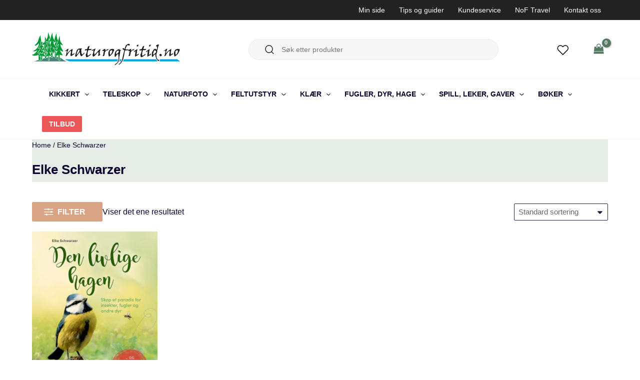

--- FILE ---
content_type: application/javascript
request_url: https://bubble-f0h7g9fcheefaken.z03.azurefd.net/static/mW9Gs6u-UPJD-Q4MRRxZI.js
body_size: 268876
content:
window.$mimirCompany = 'naturogfritidas'; window.$mimirChannelId = 'mW9Gs6u-UPJD-Q4MRRxZI';
var wre=Object.defineProperty;var bre=(Gi,Pn,gi)=>Pn in Gi?wre(Gi,Pn,{enumerable:!0,configurable:!0,writable:!0,value:gi}):Gi[Pn]=gi;var mt=(Gi,Pn,gi)=>(bre(Gi,typeof Pn!="symbol"?Pn+"":Pn,gi),gi);(function(){"use strict";var Gi=document.createElement("style");Gi.textContent=`@import"https://fonts.googleapis.com/css2?family=Inter:ital,opsz,wght@0,14..32,100..900;1,14..32,100..900&display=swap";#mimirContainer .markdown *{list-style:disc}#mimirContainer .markdown li{margin-left:1.5rem}#mimirContainer .markdown a{color:inherit;text-decoration:underline}#mimirContainer .typing-dot{animation:blink 1.4s infinite ease-in-out;display:inline-block;width:8px;height:8px;background-color:currentColor;border-radius:9999px}#mimirContainer .typing-dot:nth-child(2){animation-delay:.2s}#mimirContainer .typing-dot:nth-child(3){animation-delay:.4s}@keyframes blink{0%,to{opacity:.2}50%{opacity:1}}#mimirContainer #mimirContainer [aria-hidden]{display:block!important}#mimirContainer #mimirContainer .grid{margin:0}#mimirContainer #mimirContainer ol>li:after,#mimirContainer #mimirContainer ul>li:after{content:none!important}#mimirContainer #mimirContainer svg{height:auto!important;width:auto!important}#mimirContainer *,#mimirContainer :before,#mimirContainer :after{box-sizing:border-box;border-width:0;border-style:solid;border-color:#e5e7eb}#mimirContainer :before,#mimirContainer :after{--tw-content: ""}#mimirContainer,#mimirContainer :host{line-height:1.5;-webkit-text-size-adjust:100%;-moz-tab-size:4;-o-tab-size:4;tab-size:4;font-family:Inter,sans-serif;font-feature-settings:normal;font-variation-settings:normal;-webkit-tap-highlight-color:transparent}#mimirContainer{margin:0;line-height:inherit}#mimirContainer hr{height:0;color:inherit;border-top-width:1px}#mimirContainer abbr:where([title]){-webkit-text-decoration:underline dotted;text-decoration:underline dotted}#mimirContainer h1,#mimirContainer h2,#mimirContainer h3,#mimirContainer h4,#mimirContainer h5,#mimirContainer h6{font-size:inherit;font-weight:inherit}#mimirContainer a{color:inherit;text-decoration:inherit}#mimirContainer b,#mimirContainer strong{font-weight:bolder}#mimirContainer code,#mimirContainer kbd,#mimirContainer samp,#mimirContainer pre{font-family:ui-monospace,SFMono-Regular,Menlo,Monaco,Consolas,Liberation Mono,Courier New,monospace;font-feature-settings:normal;font-variation-settings:normal;font-size:1em}#mimirContainer small{font-size:80%}#mimirContainer sub,#mimirContainer sup{font-size:75%;line-height:0;position:relative;vertical-align:baseline}#mimirContainer sub{bottom:-.25em}#mimirContainer sup{top:-.5em}#mimirContainer table{text-indent:0;border-color:inherit;border-collapse:collapse}#mimirContainer button,#mimirContainer input,#mimirContainer optgroup,#mimirContainer select,#mimirContainer textarea{font-family:inherit;font-feature-settings:inherit;font-variation-settings:inherit;font-size:100%;font-weight:inherit;line-height:inherit;color:inherit;margin:0;padding:0}#mimirContainer button,#mimirContainer select{text-transform:none}#mimirContainer button,#mimirContainer [type=button],#mimirContainer [type=reset],#mimirContainer [type=submit]{-webkit-appearance:button;background-color:transparent;background-image:none}#mimirContainer :-moz-focusring{outline:auto}#mimirContainer :-moz-ui-invalid{box-shadow:none}#mimirContainer progress{vertical-align:baseline}#mimirContainer ::-webkit-inner-spin-button,#mimirContainer ::-webkit-outer-spin-button{height:auto}#mimirContainer [type=search]{-webkit-appearance:textfield;outline-offset:-2px}#mimirContainer ::-webkit-search-decoration{-webkit-appearance:none}#mimirContainer ::-webkit-file-upload-button{-webkit-appearance:button;font:inherit}#mimirContainer summary{display:list-item}#mimirContainer blockquote,#mimirContainer dl,#mimirContainer dd,#mimirContainer h1,#mimirContainer h2,#mimirContainer h3,#mimirContainer h4,#mimirContainer h5,#mimirContainer h6,#mimirContainer hr,#mimirContainer figure,#mimirContainer p,#mimirContainer pre{margin:0}#mimirContainer fieldset{margin:0;padding:0}#mimirContainer legend{padding:0}#mimirContainer ol,#mimirContainer ul,#mimirContainer menu{list-style:none;margin:0;padding:0}#mimirContainer dialog{padding:0}#mimirContainer textarea{resize:vertical}#mimirContainer input::-moz-placeholder,#mimirContainer textarea::-moz-placeholder{opacity:1;color:#9ca3af}#mimirContainer input::placeholder,#mimirContainer textarea::placeholder{opacity:1;color:#9ca3af}#mimirContainer button,#mimirContainer [role=button]{cursor:pointer}#mimirContainer :disabled{cursor:default}#mimirContainer img,#mimirContainer svg,#mimirContainer video,#mimirContainer canvas,#mimirContainer audio,#mimirContainer iframe,#mimirContainer embed,#mimirContainer object{display:block;vertical-align:middle}#mimirContainer img,#mimirContainer video{max-width:100%;height:auto}#mimirContainer [hidden]{display:none}#mimirContainer{--background: 0 0% 100%;--foreground: 222.2 84% 4.9%;--card: 0 0% 100%;--card-foreground: 222.2 84% 4.9%;--popover: 0 0% 100%;--popover-foreground: 222.2 84% 4.9%;--primary: 222.2 47.4% 11.2%;--primary-foreground: 210 40% 98%;--secondary: 210 40% 96.1%;--secondary-foreground: 222.2 47.4% 11.2%;--muted: 210 40% 96.1%;--muted-foreground: 215.4 16.3% 46.9%;--accent: 210 40% 96.1%;--accent-foreground: 222.2 47.4% 11.2%;--destructive: 0 84.2% 60.2%;--destructive-foreground: 210 40% 98%;--border: 214.3 31.8% 91.4%;--input: 214.3 31.8% 91.4%;--ring: 222.2 84% 4.9%;--radius: .5rem}#mimirContainer *{border-color:hsl(var(--border));padding:0}#mimirContainer{background-color:hsl(var(--background));color:hsl(var(--foreground))}#mimirContainer *,#mimirContainer :before,#mimirContainer :after{--tw-border-spacing-x: 0;--tw-border-spacing-y: 0;--tw-translate-x: 0;--tw-translate-y: 0;--tw-rotate: 0;--tw-skew-x: 0;--tw-skew-y: 0;--tw-scale-x: 1;--tw-scale-y: 1;--tw-pan-x: ;--tw-pan-y: ;--tw-pinch-zoom: ;--tw-scroll-snap-strictness: proximity;--tw-gradient-from-position: ;--tw-gradient-via-position: ;--tw-gradient-to-position: ;--tw-ordinal: ;--tw-slashed-zero: ;--tw-numeric-figure: ;--tw-numeric-spacing: ;--tw-numeric-fraction: ;--tw-ring-inset: ;--tw-ring-offset-width: 0px;--tw-ring-offset-color: #fff;--tw-ring-color: rgb(59 130 246 / .5);--tw-ring-offset-shadow: 0 0 #0000;--tw-ring-shadow: 0 0 #0000;--tw-shadow: 0 0 #0000;--tw-shadow-colored: 0 0 #0000;--tw-blur: ;--tw-brightness: ;--tw-contrast: ;--tw-grayscale: ;--tw-hue-rotate: ;--tw-invert: ;--tw-saturate: ;--tw-sepia: ;--tw-drop-shadow: ;--tw-backdrop-blur: ;--tw-backdrop-brightness: ;--tw-backdrop-contrast: ;--tw-backdrop-grayscale: ;--tw-backdrop-hue-rotate: ;--tw-backdrop-invert: ;--tw-backdrop-opacity: ;--tw-backdrop-saturate: ;--tw-backdrop-sepia: }#mimirContainer ::backdrop{--tw-border-spacing-x: 0;--tw-border-spacing-y: 0;--tw-translate-x: 0;--tw-translate-y: 0;--tw-rotate: 0;--tw-skew-x: 0;--tw-skew-y: 0;--tw-scale-x: 1;--tw-scale-y: 1;--tw-pan-x: ;--tw-pan-y: ;--tw-pinch-zoom: ;--tw-scroll-snap-strictness: proximity;--tw-gradient-from-position: ;--tw-gradient-via-position: ;--tw-gradient-to-position: ;--tw-ordinal: ;--tw-slashed-zero: ;--tw-numeric-figure: ;--tw-numeric-spacing: ;--tw-numeric-fraction: ;--tw-ring-inset: ;--tw-ring-offset-width: 0px;--tw-ring-offset-color: #fff;--tw-ring-color: rgb(59 130 246 / .5);--tw-ring-offset-shadow: 0 0 #0000;--tw-ring-shadow: 0 0 #0000;--tw-shadow: 0 0 #0000;--tw-shadow-colored: 0 0 #0000;--tw-blur: ;--tw-brightness: ;--tw-contrast: ;--tw-grayscale: ;--tw-hue-rotate: ;--tw-invert: ;--tw-saturate: ;--tw-sepia: ;--tw-drop-shadow: ;--tw-backdrop-blur: ;--tw-backdrop-brightness: ;--tw-backdrop-contrast: ;--tw-backdrop-grayscale: ;--tw-backdrop-hue-rotate: ;--tw-backdrop-invert: ;--tw-backdrop-opacity: ;--tw-backdrop-saturate: ;--tw-backdrop-sepia: }#mimirContainer .sr-only{position:absolute!important;width:1px!important;height:1px!important;padding:0!important;margin:-1px!important;overflow:hidden!important;clip:rect(0,0,0,0)!important;white-space:nowrap!important;border-width:0!important}#mimirContainer .pointer-events-none{pointer-events:none!important}#mimirContainer .visible{visibility:visible!important}#mimirContainer .fixed{position:fixed!important}#mimirContainer .absolute{position:absolute!important}#mimirContainer .relative{position:relative!important}#mimirContainer .inset-0{top:0!important;right:0!important;bottom:0!important;left:0!important}#mimirContainer .-bottom-12{bottom:-48px!important}#mimirContainer .-bottom-16{bottom:-64px!important}#mimirContainer .-left-12{left:-48px!important}#mimirContainer .-right-1{right:-4px!important}#mimirContainer .-right-12{right:-48px!important}#mimirContainer .-top-1{top:-4px!important}#mimirContainer .-top-12{top:-48px!important}#mimirContainer .bottom-0{bottom:0!important}#mimirContainer .left-0{left:0!important}#mimirContainer .left-1{left:4px!important}#mimirContainer .left-1\\/2{left:50%!important}#mimirContainer .left-2{left:8px!important}#mimirContainer .right-0{right:0!important}#mimirContainer .right-1{right:4px!important}#mimirContainer .right-2{right:8px!important}#mimirContainer .right-4{right:16px!important}#mimirContainer .top-0{top:0!important}#mimirContainer .top-1{top:4px!important}#mimirContainer .top-1\\/2{top:50%!important}#mimirContainer .top-4{top:16px!important}#mimirContainer .z-0{z-index:0!important}#mimirContainer .z-10{z-index:10!important}#mimirContainer .m-1{margin:4px!important}#mimirContainer .m-2{margin:8px!important}#mimirContainer .m-5{margin:20px!important}#mimirContainer .mx-2{margin-left:8px!important;margin-right:8px!important}#mimirContainer .my-1{margin-top:4px!important;margin-bottom:4px!important}#mimirContainer .my-5{margin-top:20px!important;margin-bottom:20px!important}#mimirContainer .-ml-4{margin-left:-16px!important}#mimirContainer .-mt-4{margin-top:-16px!important}#mimirContainer .mb-1{margin-bottom:4px!important}#mimirContainer .ml-4{margin-left:16px!important}#mimirContainer .ml-6{margin-left:24px!important}#mimirContainer .ml-\\[40px\\]{margin-left:40px!important}#mimirContainer .mr-2{margin-right:8px!important}#mimirContainer .mr-3{margin-right:12px!important}#mimirContainer .mt-1{margin-top:4px!important}#mimirContainer .mt-2{margin-top:8px!important}#mimirContainer .mt-4{margin-top:16px!important}#mimirContainer .line-clamp-2{overflow:hidden!important;display:-webkit-box!important;-webkit-box-orient:vertical!important;-webkit-line-clamp:2!important}#mimirContainer .block{display:block!important}#mimirContainer .inline-block{display:inline-block!important}#mimirContainer .flex{display:flex!important}#mimirContainer .inline-flex{display:inline-flex!important}#mimirContainer .grid{display:grid!important}#mimirContainer .hidden{display:none!important}#mimirContainer .size-6{width:24px!important;height:24px!important}#mimirContainer .h-10{height:40px!important}#mimirContainer .h-11{height:44px!important}#mimirContainer .h-2{height:8px!important}#mimirContainer .h-2\\.5{height:10px!important}#mimirContainer .h-20{height:80px!important}#mimirContainer .h-3{height:12px!important}#mimirContainer .h-4{height:16px!important}#mimirContainer .h-5{height:20px!important}#mimirContainer .h-6{height:24px!important}#mimirContainer .h-8{height:32px!important}#mimirContainer .h-9{height:36px!important}#mimirContainer .h-\\[14px\\]{height:14px!important}#mimirContainer .h-\\[400px\\]{height:400px!important}#mimirContainer .h-\\[40px\\]{height:40px!important}#mimirContainer .h-\\[75px\\]{height:75px!important}#mimirContainer .h-full{height:100%!important}#mimirContainer .max-h-\\[90px\\]{max-height:90px!important}#mimirContainer .min-h-0{min-height:0px!important}#mimirContainer .w-0{width:0px!important}#mimirContainer .w-1\\/2{width:50%!important}#mimirContainer .w-10{width:40px!important}#mimirContainer .w-2{width:8px!important}#mimirContainer .w-2\\.5{width:10px!important}#mimirContainer .w-3{width:12px!important}#mimirContainer .w-4{width:16px!important}#mimirContainer .w-5{width:20px!important}#mimirContainer .w-6{width:24px!important}#mimirContainer .w-8{width:32px!important}#mimirContainer .w-80{width:320px!important}#mimirContainer .w-\\[100px\\]{width:100px!important}#mimirContainer .w-\\[75px\\]{width:75px!important}#mimirContainer .w-fit{width:-moz-fit-content!important;width:fit-content!important}#mimirContainer .w-full{width:100%!important}#mimirContainer .w-px{width:1px!important}#mimirContainer .min-w-0{min-width:0px!important}#mimirContainer .max-w-\\[90\\%\\]{max-width:90%!important}#mimirContainer .max-w-fit{max-width:-moz-fit-content!important;max-width:fit-content!important}#mimirContainer .flex-1{flex:1 1 0%!important}#mimirContainer .flex-shrink{flex-shrink:1!important}#mimirContainer .flex-shrink-0,#mimirContainer .shrink-0{flex-shrink:0!important}#mimirContainer .flex-grow{flex-grow:1!important}#mimirContainer .grow-0{flex-grow:0!important}#mimirContainer .basis-2\\/3{flex-basis:66.666667%!important}#mimirContainer .basis-full{flex-basis:100%!important}#mimirContainer .-translate-x-1\\/2{--tw-translate-x: -50% !important;transform:translate(var(--tw-translate-x),var(--tw-translate-y)) rotate(var(--tw-rotate)) skew(var(--tw-skew-x)) skewY(var(--tw-skew-y)) scaleX(var(--tw-scale-x)) scaleY(var(--tw-scale-y))!important}#mimirContainer .-translate-y-1\\/2{--tw-translate-y: -50% !important;transform:translate(var(--tw-translate-x),var(--tw-translate-y)) rotate(var(--tw-rotate)) skew(var(--tw-skew-x)) skewY(var(--tw-skew-y)) scaleX(var(--tw-scale-x)) scaleY(var(--tw-scale-y))!important}#mimirContainer .rotate-90{--tw-rotate: 90deg !important;transform:translate(var(--tw-translate-x),var(--tw-translate-y)) rotate(var(--tw-rotate)) skew(var(--tw-skew-x)) skewY(var(--tw-skew-y)) scaleX(var(--tw-scale-x)) scaleY(var(--tw-scale-y))!important}#mimirContainer .scale-110{--tw-scale-x: 1.1 !important;--tw-scale-y: 1.1 !important;transform:translate(var(--tw-translate-x),var(--tw-translate-y)) rotate(var(--tw-rotate)) skew(var(--tw-skew-x)) skewY(var(--tw-skew-y)) scaleX(var(--tw-scale-x)) scaleY(var(--tw-scale-y))!important}#mimirContainer .transform{transform:translate(var(--tw-translate-x),var(--tw-translate-y)) rotate(var(--tw-rotate)) skew(var(--tw-skew-x)) skewY(var(--tw-skew-y)) scaleX(var(--tw-scale-x)) scaleY(var(--tw-scale-y))!important}@keyframes pulse{50%{opacity:.5}}#mimirContainer .animate-pulse{animation:pulse 2s cubic-bezier(.4,0,.6,1) infinite!important}@keyframes spin{to{transform:rotate(360deg)}}#mimirContainer .animate-spin{animation:spin 1s linear infinite!important}#mimirContainer .cursor-pointer{cursor:pointer!important}#mimirContainer .touch-none{touch-action:none!important}#mimirContainer .select-none{-webkit-user-select:none!important;-moz-user-select:none!important;user-select:none!important}#mimirContainer .resize-none{resize:none!important}#mimirContainer .grid-cols-2{grid-template-columns:repeat(2,minmax(0,1fr))!important}#mimirContainer .grid-cols-\\[auto\\,1fr\\]{grid-template-columns:auto 1fr!important}#mimirContainer .flex-row{flex-direction:row!important}#mimirContainer .flex-col{flex-direction:column!important}#mimirContainer .items-start{align-items:flex-start!important}#mimirContainer .items-end{align-items:flex-end!important}#mimirContainer .items-center{align-items:center!important}#mimirContainer .justify-end{justify-content:flex-end!important}#mimirContainer .justify-center{justify-content:center!important}#mimirContainer .justify-between{justify-content:space-between!important}#mimirContainer .gap-1{gap:4px!important}#mimirContainer .gap-10{gap:40px!important}#mimirContainer .gap-2{gap:8px!important}#mimirContainer .gap-3{gap:12px!important}#mimirContainer .gap-4{gap:16px!important}#mimirContainer .gap-5{gap:20px!important}#mimirContainer .space-x-1>:not([hidden])~:not([hidden]){--tw-space-x-reverse: 0 !important;margin-right:calc(4px * var(--tw-space-x-reverse))!important;margin-left:calc(4px * calc(1 - var(--tw-space-x-reverse)))!important}#mimirContainer .space-y-1>:not([hidden])~:not([hidden]){--tw-space-y-reverse: 0 !important;margin-top:calc(4px * calc(1 - var(--tw-space-y-reverse)))!important;margin-bottom:calc(4px * var(--tw-space-y-reverse))!important}#mimirContainer .space-y-1\\.5>:not([hidden])~:not([hidden]){--tw-space-y-reverse: 0 !important;margin-top:calc(6px * calc(1 - var(--tw-space-y-reverse)))!important;margin-bottom:calc(6px * var(--tw-space-y-reverse))!important}#mimirContainer .self-start{align-self:flex-start!important}#mimirContainer .self-end{align-self:flex-end!important}#mimirContainer .overflow-hidden{overflow:hidden!important}#mimirContainer .\\!overflow-visible{overflow:visible!important}#mimirContainer .overflow-x-auto{overflow-x:auto!important}#mimirContainer .overflow-x-hidden{overflow-x:hidden!important}#mimirContainer .truncate{overflow:hidden!important;text-overflow:ellipsis!important;white-space:nowrap!important}#mimirContainer .whitespace-nowrap{white-space:nowrap!important}#mimirContainer .whitespace-break-spaces{white-space:break-spaces!important}#mimirContainer .rounded-\\[inherit\\]{border-radius:inherit!important}#mimirContainer .rounded-full{border-radius:9999px!important}#mimirContainer .rounded-lg{border-radius:var(--radius)!important}#mimirContainer .rounded-md{border-radius:calc(var(--radius) - 2px)!important}#mimirContainer .rounded-sm{border-radius:calc(var(--radius) - 4px)!important}#mimirContainer .rounded-xl{border-radius:.75rem!important}#mimirContainer .border{border-width:1px!important}#mimirContainer .border-2{border-width:2px!important}#mimirContainer .border-y{border-top-width:1px!important;border-bottom-width:1px!important}#mimirContainer .border-b{border-bottom-width:1px!important}#mimirContainer .border-l{border-left-width:1px!important}#mimirContainer .border-r{border-right-width:1px!important}#mimirContainer .border-t{border-top-width:1px!important}#mimirContainer .border-destructive\\/50{border-color:hsl(var(--destructive) / .5)!important}#mimirContainer .border-gray-100{--tw-border-opacity: 1 !important;border-color:rgb(243 244 246 / var(--tw-border-opacity))!important}#mimirContainer .border-gray-200{--tw-border-opacity: 1 !important;border-color:rgb(229 231 235 / var(--tw-border-opacity))!important}#mimirContainer .border-gray-300{--tw-border-opacity: 1 !important;border-color:rgb(209 213 219 / var(--tw-border-opacity))!important}#mimirContainer .border-input{border-color:hsl(var(--input))!important}#mimirContainer .border-red-500{--tw-border-opacity: 1 !important;border-color:rgb(239 68 68 / var(--tw-border-opacity))!important}#mimirContainer .border-l-transparent{border-left-color:transparent!important}#mimirContainer .border-t-gray-600{--tw-border-opacity: 1 !important;border-top-color:rgb(75 85 99 / var(--tw-border-opacity))!important}#mimirContainer .border-t-transparent{border-top-color:transparent!important}#mimirContainer .bg-\\[rgb\\(248\\,247\\,248\\)\\]{--tw-bg-opacity: 1 !important;background-color:rgb(248 247 248 / var(--tw-bg-opacity))!important}#mimirContainer .bg-\\[var\\(--mimir-primary-color\\)\\]{background-color:var(--mimir-primary-color)!important}#mimirContainer .bg-background{background-color:hsl(var(--background))!important}#mimirContainer .bg-black\\/50{background-color:#00000080!important}#mimirContainer .bg-border{background-color:hsl(var(--border))!important}#mimirContainer .bg-card{background-color:hsl(var(--card))!important}#mimirContainer .bg-destructive{background-color:hsl(var(--destructive))!important}#mimirContainer .bg-foreground{background-color:hsl(var(--foreground))!important}#mimirContainer .bg-gray-200{--tw-bg-opacity: 1 !important;background-color:rgb(229 231 235 / var(--tw-bg-opacity))!important}#mimirContainer .bg-gray-300{--tw-bg-opacity: 1 !important;background-color:rgb(209 213 219 / var(--tw-bg-opacity))!important}#mimirContainer .bg-gray-50{--tw-bg-opacity: 1 !important;background-color:rgb(249 250 251 / var(--tw-bg-opacity))!important}#mimirContainer .bg-gray-500{--tw-bg-opacity: 1 !important;background-color:rgb(107 114 128 / var(--tw-bg-opacity))!important}#mimirContainer .bg-gray-700{--tw-bg-opacity: 1 !important;background-color:rgb(55 65 81 / var(--tw-bg-opacity))!important}#mimirContainer .bg-muted{background-color:hsl(var(--muted))!important}#mimirContainer .bg-primary{background-color:hsl(var(--primary))!important}#mimirContainer .bg-red-600{--tw-bg-opacity: 1 !important;background-color:rgb(220 38 38 / var(--tw-bg-opacity))!important}#mimirContainer .bg-secondary{background-color:hsl(var(--secondary))!important}#mimirContainer .bg-white{--tw-bg-opacity: 1 !important;background-color:rgb(255 255 255 / var(--tw-bg-opacity))!important}#mimirContainer .bg-white\\/50{background-color:#ffffff80!important}#mimirContainer .bg-gradient-to-b{background-image:linear-gradient(to bottom,var(--tw-gradient-stops))!important}#mimirContainer .bg-gradient-to-t{background-image:linear-gradient(to top,var(--tw-gradient-stops))!important}#mimirContainer .from-\\[rgb\\(248\\,247\\,248\\)\\]{--tw-gradient-from: rgb(248,247,248) var(--tw-gradient-from-position) !important;--tw-gradient-to: rgb(248 247 248 / 0) var(--tw-gradient-to-position) !important;--tw-gradient-stops: var(--tw-gradient-from), var(--tw-gradient-to) !important}#mimirContainer .from-black\\/70{--tw-gradient-from: rgb(0 0 0 / .7) var(--tw-gradient-from-position) !important;--tw-gradient-to: rgb(0 0 0 / 0) var(--tw-gradient-to-position) !important;--tw-gradient-stops: var(--tw-gradient-from), var(--tw-gradient-to) !important}#mimirContainer .via-black\\/30{--tw-gradient-to: rgb(0 0 0 / 0) var(--tw-gradient-to-position) !important;--tw-gradient-stops: var(--tw-gradient-from), rgb(0 0 0 / .3) var(--tw-gradient-via-position), var(--tw-gradient-to) !important}#mimirContainer .to-\\[rgba\\(248\\,247\\,248\\,0\\)\\]{--tw-gradient-to: rgba(248,247,248,0) var(--tw-gradient-to-position) !important}#mimirContainer .to-transparent{--tw-gradient-to: transparent var(--tw-gradient-to-position) !important}#mimirContainer .fill-blue-600{fill:#2563eb!important}#mimirContainer .stroke-2{stroke-width:2px!important}#mimirContainer .stroke-3{stroke-width:3px!important}#mimirContainer .object-cover{-o-object-fit:cover!important;object-fit:cover!important}#mimirContainer .p-0{padding:0!important}#mimirContainer .p-1{padding:4px!important}#mimirContainer .p-2{padding:8px!important}#mimirContainer .p-3{padding:12px!important}#mimirContainer .p-4{padding:16px!important}#mimirContainer .p-5{padding:20px!important}#mimirContainer .p-6{padding:24px!important}#mimirContainer .p-\\[1px\\]{padding:1px!important}#mimirContainer .px-1{padding-left:4px!important;padding-right:4px!important}#mimirContainer .px-12{padding-left:48px!important;padding-right:48px!important}#mimirContainer .px-2{padding-left:8px!important;padding-right:8px!important}#mimirContainer .px-3{padding-left:12px!important;padding-right:12px!important}#mimirContainer .px-4{padding-left:16px!important;padding-right:16px!important}#mimirContainer .px-8{padding-left:32px!important;padding-right:32px!important}#mimirContainer .py-0{padding-top:0!important;padding-bottom:0!important}#mimirContainer .py-0\\.5{padding-top:2px!important;padding-bottom:2px!important}#mimirContainer .py-2{padding-top:8px!important;padding-bottom:8px!important}#mimirContainer .pb-2{padding-bottom:8px!important}#mimirContainer .pb-5{padding-bottom:20px!important}#mimirContainer .pl-2{padding-left:8px!important}#mimirContainer .pl-4{padding-left:16px!important}#mimirContainer .pr-2{padding-right:8px!important}#mimirContainer .pr-4{padding-right:16px!important}#mimirContainer .pt-0{padding-top:0!important}#mimirContainer .pt-12{padding-top:48px!important}#mimirContainer .pt-2{padding-top:8px!important}#mimirContainer .pt-4{padding-top:16px!important}#mimirContainer .text-center{text-align:center!important}#mimirContainer .font-sans{font-family:Inter,sans-serif!important}#mimirContainer .text-2xl{font-size:1.563em!important}#mimirContainer .text-\\[10px\\]{font-size:10px!important}#mimirContainer .text-\\[8px\\]{font-size:8px!important}#mimirContainer .text-lg{font-size:1.125rem!important;line-height:1.75rem!important}#mimirContainer .text-sm{font-size:.8em!important}#mimirContainer .text-xl{font-size:1.25em!important}#mimirContainer .text-xs{font-size:.75rem!important;line-height:1rem!important}#mimirContainer .font-bold{font-weight:700!important}#mimirContainer .font-medium{font-weight:500!important}#mimirContainer .font-semibold{font-weight:600!important}#mimirContainer .italic{font-style:italic!important}#mimirContainer .leading-none{line-height:1!important}#mimirContainer .tracking-tight{letter-spacing:-.025em!important}#mimirContainer .text-black{--tw-text-opacity: 1 !important;color:rgb(0 0 0 / var(--tw-text-opacity))!important}#mimirContainer .text-black\\/60{color:#0009!important}#mimirContainer .text-card-foreground{color:hsl(var(--card-foreground))!important}#mimirContainer .text-destructive{color:hsl(var(--destructive))!important}#mimirContainer .text-destructive-foreground{color:hsl(var(--destructive-foreground))!important}#mimirContainer .text-foreground{color:hsl(var(--foreground))!important}#mimirContainer .text-gray-200{--tw-text-opacity: 1 !important;color:rgb(229 231 235 / var(--tw-text-opacity))!important}#mimirContainer .text-gray-300{--tw-text-opacity: 1 !important;color:rgb(209 213 219 / var(--tw-text-opacity))!important}#mimirContainer .text-gray-400{--tw-text-opacity: 1 !important;color:rgb(156 163 175 / var(--tw-text-opacity))!important}#mimirContainer .text-gray-500{--tw-text-opacity: 1 !important;color:rgb(107 114 128 / var(--tw-text-opacity))!important}#mimirContainer .text-gray-600{--tw-text-opacity: 1 !important;color:rgb(75 85 99 / var(--tw-text-opacity))!important}#mimirContainer .text-inherit{color:inherit!important}#mimirContainer .text-muted-foreground{color:hsl(var(--muted-foreground))!important}#mimirContainer .text-primary{color:hsl(var(--primary))!important}#mimirContainer .text-primary-foreground{color:hsl(var(--primary-foreground))!important}#mimirContainer .text-secondary{color:hsl(var(--secondary))!important}#mimirContainer .text-secondary-foreground{color:hsl(var(--secondary-foreground))!important}#mimirContainer .text-white{--tw-text-opacity: 1 !important;color:rgb(255 255 255 / var(--tw-text-opacity))!important}#mimirContainer .underline{text-decoration-line:underline!important}#mimirContainer .underline-offset-4{text-underline-offset:4px!important}#mimirContainer .opacity-0{opacity:0!important}#mimirContainer .opacity-40{opacity:.4!important}#mimirContainer .opacity-70{opacity:.7!important}#mimirContainer .shadow-md{--tw-shadow: 0 4px 6px -1px rgb(0 0 0 / .1), 0 2px 4px -2px rgb(0 0 0 / .1) !important;--tw-shadow-colored: 0 4px 6px -1px var(--tw-shadow-color), 0 2px 4px -2px var(--tw-shadow-color) !important;box-shadow:var(--tw-ring-offset-shadow, 0 0 #0000),var(--tw-ring-shadow, 0 0 #0000),var(--tw-shadow)!important}#mimirContainer .shadow-sm{--tw-shadow: 0 1px 2px 0 rgb(0 0 0 / .05) !important;--tw-shadow-colored: 0 1px 2px 0 var(--tw-shadow-color) !important;box-shadow:var(--tw-ring-offset-shadow, 0 0 #0000),var(--tw-ring-shadow, 0 0 #0000),var(--tw-shadow)!important}#mimirContainer .shadow-xl{--tw-shadow: 0 20px 25px -5px rgb(0 0 0 / .1), 0 8px 10px -6px rgb(0 0 0 / .1) !important;--tw-shadow-colored: 0 20px 25px -5px var(--tw-shadow-color), 0 8px 10px -6px var(--tw-shadow-color) !important;box-shadow:var(--tw-ring-offset-shadow, 0 0 #0000),var(--tw-ring-shadow, 0 0 #0000),var(--tw-shadow)!important}#mimirContainer .outline{outline-style:solid!important}#mimirContainer .ring-2{--tw-ring-offset-shadow: var(--tw-ring-inset) 0 0 0 var(--tw-ring-offset-width) var(--tw-ring-offset-color) !important;--tw-ring-shadow: var(--tw-ring-inset) 0 0 0 calc(2px + var(--tw-ring-offset-width)) var(--tw-ring-color) !important;box-shadow:var(--tw-ring-offset-shadow),var(--tw-ring-shadow),var(--tw-shadow, 0 0 #0000)!important}#mimirContainer .ring-ring{--tw-ring-color: hsl(var(--ring)) !important}#mimirContainer .ring-offset-background{--tw-ring-offset-color: hsl(var(--background)) !important}#mimirContainer .drop-shadow{--tw-drop-shadow: drop-shadow(0 1px 2px rgb(0 0 0 / .1)) drop-shadow(0 1px 1px rgb(0 0 0 / .06)) !important;filter:var(--tw-blur) var(--tw-brightness) var(--tw-contrast) var(--tw-grayscale) var(--tw-hue-rotate) var(--tw-invert) var(--tw-saturate) var(--tw-sepia) var(--tw-drop-shadow)!important}#mimirContainer .drop-shadow-lg{--tw-drop-shadow: drop-shadow(0 10px 8px rgb(0 0 0 / .04)) drop-shadow(0 4px 3px rgb(0 0 0 / .1)) !important;filter:var(--tw-blur) var(--tw-brightness) var(--tw-contrast) var(--tw-grayscale) var(--tw-hue-rotate) var(--tw-invert) var(--tw-saturate) var(--tw-sepia) var(--tw-drop-shadow)!important}#mimirContainer .filter{filter:var(--tw-blur) var(--tw-brightness) var(--tw-contrast) var(--tw-grayscale) var(--tw-hue-rotate) var(--tw-invert) var(--tw-saturate) var(--tw-sepia) var(--tw-drop-shadow)!important}#mimirContainer .backdrop-blur-sm{--tw-backdrop-blur: blur(4px) !important;-webkit-backdrop-filter:var(--tw-backdrop-blur) var(--tw-backdrop-brightness) var(--tw-backdrop-contrast) var(--tw-backdrop-grayscale) var(--tw-backdrop-hue-rotate) var(--tw-backdrop-invert) var(--tw-backdrop-opacity) var(--tw-backdrop-saturate) var(--tw-backdrop-sepia)!important;backdrop-filter:var(--tw-backdrop-blur) var(--tw-backdrop-brightness) var(--tw-backdrop-contrast) var(--tw-backdrop-grayscale) var(--tw-backdrop-hue-rotate) var(--tw-backdrop-invert) var(--tw-backdrop-opacity) var(--tw-backdrop-saturate) var(--tw-backdrop-sepia)!important}#mimirContainer .transition{transition-property:color,background-color,border-color,text-decoration-color,fill,stroke,opacity,box-shadow,transform,filter,-webkit-backdrop-filter!important;transition-property:color,background-color,border-color,text-decoration-color,fill,stroke,opacity,box-shadow,transform,filter,backdrop-filter!important;transition-property:color,background-color,border-color,text-decoration-color,fill,stroke,opacity,box-shadow,transform,filter,backdrop-filter,-webkit-backdrop-filter!important;transition-timing-function:cubic-bezier(.4,0,.2,1)!important;transition-duration:.15s!important}#mimirContainer .transition-all{transition-property:all!important;transition-timing-function:cubic-bezier(.4,0,.2,1)!important;transition-duration:.15s!important}#mimirContainer .transition-colors{transition-property:color,background-color,border-color,text-decoration-color,fill,stroke!important;transition-timing-function:cubic-bezier(.4,0,.2,1)!important;transition-duration:.15s!important}#mimirContainer .transition-opacity{transition-property:opacity!important;transition-timing-function:cubic-bezier(.4,0,.2,1)!important;transition-duration:.15s!important}#mimirContainer .transition-transform{transition-property:transform!important;transition-timing-function:cubic-bezier(.4,0,.2,1)!important;transition-duration:.15s!important}#mimirContainer .duration-1000{transition-duration:1s!important}#mimirContainer .duration-150{transition-duration:.15s!important}#mimirContainer .duration-200{transition-duration:.2s!important}#mimirContainer .duration-300{transition-duration:.3s!important}@keyframes enter{0%{opacity:var(--tw-enter-opacity, 1);transform:translate3d(var(--tw-enter-translate-x, 0),var(--tw-enter-translate-y, 0),0) scale3d(var(--tw-enter-scale, 1),var(--tw-enter-scale, 1),var(--tw-enter-scale, 1)) rotate(var(--tw-enter-rotate, 0))}}@keyframes exit{to{opacity:var(--tw-exit-opacity, 1);transform:translate3d(var(--tw-exit-translate-x, 0),var(--tw-exit-translate-y, 0),0) scale3d(var(--tw-exit-scale, 1),var(--tw-exit-scale, 1),var(--tw-exit-scale, 1)) rotate(var(--tw-exit-rotate, 0))}}#mimirContainer .duration-1000{animation-duration:1s!important}#mimirContainer .duration-150{animation-duration:.15s!important}#mimirContainer .duration-200{animation-duration:.2s!important}#mimirContainer .duration-300{animation-duration:.3s!important}#mimirContainer .file\\:border-0::file-selector-button{border-width:0px!important}#mimirContainer .file\\:bg-transparent::file-selector-button{background-color:transparent!important}#mimirContainer .file\\:text-sm::file-selector-button{font-size:.8em!important}#mimirContainer .file\\:font-medium::file-selector-button{font-weight:500!important}#mimirContainer .placeholder\\:text-muted-foreground::-moz-placeholder{color:hsl(var(--muted-foreground))!important}#mimirContainer .placeholder\\:text-muted-foreground::placeholder{color:hsl(var(--muted-foreground))!important}#mimirContainer .first\\:rounded-l-md:first-child{border-top-left-radius:calc(var(--radius) - 2px)!important;border-bottom-left-radius:calc(var(--radius) - 2px)!important}#mimirContainer .first\\:border-l:first-child{border-left-width:1px!important}#mimirContainer .last\\:rounded-r-md:last-child{border-top-right-radius:calc(var(--radius) - 2px)!important;border-bottom-right-radius:calc(var(--radius) - 2px)!important}#mimirContainer .hover\\:scale-110:hover{--tw-scale-x: 1.1 !important;--tw-scale-y: 1.1 !important;transform:translate(var(--tw-translate-x),var(--tw-translate-y)) rotate(var(--tw-rotate)) skew(var(--tw-skew-x)) skewY(var(--tw-skew-y)) scaleX(var(--tw-scale-x)) scaleY(var(--tw-scale-y))!important}#mimirContainer .hover\\:cursor-pointer:hover{cursor:pointer!important}#mimirContainer .hover\\:border-blue-300:hover{--tw-border-opacity: 1 !important;border-color:rgb(147 197 253 / var(--tw-border-opacity))!important}#mimirContainer .hover\\:bg-accent:hover{background-color:hsl(var(--accent))!important}#mimirContainer .hover\\:bg-blue-50:hover{--tw-bg-opacity: 1 !important;background-color:rgb(239 246 255 / var(--tw-bg-opacity))!important}#mimirContainer .hover\\:bg-destructive\\/90:hover{background-color:hsl(var(--destructive) / .9)!important}#mimirContainer .hover\\:bg-gray-100:hover{--tw-bg-opacity: 1 !important;background-color:rgb(243 244 246 / var(--tw-bg-opacity))!important}#mimirContainer .hover\\:bg-primary\\/90:hover{background-color:hsl(var(--primary) / .9)!important}#mimirContainer .hover\\:bg-secondary:hover{background-color:hsl(var(--secondary))!important}#mimirContainer .hover\\:bg-secondary\\/80:hover{background-color:hsl(var(--secondary) / .8)!important}#mimirContainer .hover\\:bg-transparent:hover{background-color:transparent!important}#mimirContainer .hover\\:text-accent-foreground:hover{color:hsl(var(--accent-foreground))!important}#mimirContainer .hover\\:underline:hover{text-decoration-line:underline!important}#mimirContainer .focus\\:border-transparent:focus{border-color:transparent!important}#mimirContainer .focus\\:outline-none:focus{outline:2px solid transparent!important;outline-offset:2px!important}#mimirContainer .focus\\:ring-2:focus{--tw-ring-offset-shadow: var(--tw-ring-inset) 0 0 0 var(--tw-ring-offset-width) var(--tw-ring-offset-color) !important;--tw-ring-shadow: var(--tw-ring-inset) 0 0 0 calc(2px + var(--tw-ring-offset-width)) var(--tw-ring-color) !important;box-shadow:var(--tw-ring-offset-shadow),var(--tw-ring-shadow),var(--tw-shadow, 0 0 #0000)!important}#mimirContainer .focus\\:ring-black:focus{--tw-ring-opacity: 1 !important;--tw-ring-color: rgb(0 0 0 / var(--tw-ring-opacity)) !important}#mimirContainer .focus-visible\\:outline-none:focus-visible{outline:2px solid transparent!important;outline-offset:2px!important}#mimirContainer .focus-visible\\:ring-2:focus-visible{--tw-ring-offset-shadow: var(--tw-ring-inset) 0 0 0 var(--tw-ring-offset-width) var(--tw-ring-offset-color) !important;--tw-ring-shadow: var(--tw-ring-inset) 0 0 0 calc(2px + var(--tw-ring-offset-width)) var(--tw-ring-color) !important;box-shadow:var(--tw-ring-offset-shadow),var(--tw-ring-shadow),var(--tw-shadow, 0 0 #0000)!important}#mimirContainer .focus-visible\\:ring-ring:focus-visible{--tw-ring-color: hsl(var(--ring)) !important}#mimirContainer .focus-visible\\:ring-offset-2:focus-visible{--tw-ring-offset-width: 2px !important}#mimirContainer .disabled\\:cursor-not-allowed:disabled{cursor:not-allowed!important}#mimirContainer .disabled\\:opacity-50:disabled{opacity:.5!important}#mimirContainer .group:hover .group-hover\\:translate-y-1{--tw-translate-y: 4px !important;transform:translate(var(--tw-translate-x),var(--tw-translate-y)) rotate(var(--tw-rotate)) skew(var(--tw-skew-x)) skewY(var(--tw-skew-y)) scaleX(var(--tw-scale-x)) scaleY(var(--tw-scale-y))!important}#mimirContainer .group:hover .group-hover\\:scale-105{--tw-scale-x: 1.05 !important;--tw-scale-y: 1.05 !important;transform:translate(var(--tw-translate-x),var(--tw-translate-y)) rotate(var(--tw-rotate)) skew(var(--tw-skew-x)) skewY(var(--tw-skew-y)) scaleX(var(--tw-scale-x)) scaleY(var(--tw-scale-y))!important}#mimirContainer .group:hover .group-hover\\:bg-blue-100{--tw-bg-opacity: 1 !important;background-color:rgb(219 234 254 / var(--tw-bg-opacity))!important}#mimirContainer .group:hover .group-hover\\:text-blue-600{--tw-text-opacity: 1 !important;color:rgb(37 99 235 / var(--tw-text-opacity))!important}#mimirContainer .group:hover .group-hover\\:underline{text-decoration-line:underline!important}#mimirContainer .group:hover .group-hover\\:opacity-100{opacity:1!important}#mimirContainer .group:hover .group-hover\\:opacity-90{opacity:.9!important}#mimirContainer .has-\\[\\:disabled\\]\\:opacity-50:has(:disabled){opacity:.5!important}#mimirContainer :is(.dark .dark\\:border-destructive){border-color:hsl(var(--destructive))!important}@media (min-width: 768px){#mimirContainer .md\\:relative{position:relative!important}#mimirContainer .md\\:h-\\[850px\\]{height:850px!important}#mimirContainer .md\\:max-h-\\[calc\\(100vh-var\\(--mimir-bottom-position\\)-var\\(--mimir-bubble-diameter\\)-2rem\\)\\]{max-height:calc(100vh - var(--mimir-bottom-position) - var(--mimir-bubble-diameter) - 2rem)!important}#mimirContainer .md\\:w-\\[500px\\]{width:500px!important}#mimirContainer .md\\:rounded-2xl{border-radius:1rem!important}#mimirContainer .md\\:shadow-lg{--tw-shadow: 0 10px 15px -3px rgb(0 0 0 / .1), 0 4px 6px -4px rgb(0 0 0 / .1) !important;--tw-shadow-colored: 0 10px 15px -3px var(--tw-shadow-color), 0 4px 6px -4px var(--tw-shadow-color) !important;box-shadow:var(--tw-ring-offset-shadow, 0 0 #0000),var(--tw-ring-shadow, 0 0 #0000),var(--tw-shadow)!important}}#mimirContainer .\\[\\&\\>\\*\\:last-child\\]\\:mb-0>*:last-child{margin-bottom:0!important}#mimirContainer .\\[\\&\\>\\*\\]\\:mb-4>*{margin-bottom:16px!important}#mimirContainer .\\[\\&\\>div\\]\\:\\!block>div{display:block!important}#mimirContainer .\\[\\&\\>svg\\+div\\]\\:translate-y-\\[-3px\\]>svg+div{--tw-translate-y: -3px !important;transform:translate(var(--tw-translate-x),var(--tw-translate-y)) rotate(var(--tw-rotate)) skew(var(--tw-skew-x)) skewY(var(--tw-skew-y)) scaleX(var(--tw-scale-x)) scaleY(var(--tw-scale-y))!important}#mimirContainer .\\[\\&\\>svg\\]\\:absolute>svg{position:absolute!important}#mimirContainer .\\[\\&\\>svg\\]\\:left-4>svg{left:16px!important}#mimirContainer .\\[\\&\\>svg\\]\\:top-4>svg{top:16px!important}#mimirContainer .\\[\\&\\>svg\\]\\:text-destructive>svg{color:hsl(var(--destructive))!important}#mimirContainer .\\[\\&\\>svg\\]\\:text-foreground>svg{color:hsl(var(--foreground))!important}#mimirContainer .\\[\\&\\>svg\\~\\*\\]\\:pl-7>svg~*{padding-left:28px!important}#mimirContainer .\\[\\&_p\\]\\:leading-relaxed p{line-height:1.625!important}
`,document.head.appendChild(Gi);var Pn=typeof globalThis<"u"?globalThis:typeof window<"u"?window:typeof global<"u"?global:typeof self<"u"?self:{};function gi(e){return e&&e.__esModule&&Object.prototype.hasOwnProperty.call(e,"default")?e.default:e}var E1={exports:{}},Qu={},T1={exports:{}},nt={};/**
 * @license React
 * react.production.min.js
 *
 * Copyright (c) Facebook, Inc. and its affiliates.
 *
 * This source code is licensed under the MIT license found in the
 * LICENSE file in the root directory of this source tree.
 */var Xa=Symbol.for("react.element"),UP=Symbol.for("react.portal"),WP=Symbol.for("react.fragment"),$P=Symbol.for("react.strict_mode"),GP=Symbol.for("react.profiler"),YP=Symbol.for("react.provider"),KP=Symbol.for("react.context"),XP=Symbol.for("react.forward_ref"),qP=Symbol.for("react.suspense"),ZP=Symbol.for("react.memo"),JP=Symbol.for("react.lazy"),R1=Symbol.iterator;function QP(e){return e===null||typeof e!="object"?null:(e=R1&&e[R1]||e["@@iterator"],typeof e=="function"?e:null)}var A1={isMounted:function(){return!1},enqueueForceUpdate:function(){},enqueueReplaceState:function(){},enqueueSetState:function(){}},I1=Object.assign,P1={};function Ls(e,t,n){this.props=e,this.context=t,this.refs=P1,this.updater=n||A1}Ls.prototype.isReactComponent={},Ls.prototype.setState=function(e,t){if(typeof e!="object"&&typeof e!="function"&&e!=null)throw Error("setState(...): takes an object of state variables to update or a function which returns an object of state variables.");this.updater.enqueueSetState(this,e,t,"setState")},Ls.prototype.forceUpdate=function(e){this.updater.enqueueForceUpdate(this,e,"forceUpdate")};function L1(){}L1.prototype=Ls.prototype;function zh(e,t,n){this.props=e,this.context=t,this.refs=P1,this.updater=n||A1}var Hh=zh.prototype=new L1;Hh.constructor=zh,I1(Hh,Ls.prototype),Hh.isPureReactComponent=!0;var N1=Array.isArray,O1=Object.prototype.hasOwnProperty,Uh={current:null},M1={key:!0,ref:!0,__self:!0,__source:!0};function D1(e,t,n){var r,i={},o=null,s=null;if(t!=null)for(r in t.ref!==void 0&&(s=t.ref),t.key!==void 0&&(o=""+t.key),t)O1.call(t,r)&&!M1.hasOwnProperty(r)&&(i[r]=t[r]);var l=arguments.length-2;if(l===1)i.children=n;else if(1<l){for(var u=Array(l),f=0;f<l;f++)u[f]=arguments[f+2];i.children=u}if(e&&e.defaultProps)for(r in l=e.defaultProps,l)i[r]===void 0&&(i[r]=l[r]);return{$$typeof:Xa,type:e,key:o,ref:s,props:i,_owner:Uh.current}}function eL(e,t){return{$$typeof:Xa,type:e.type,key:t,ref:e.ref,props:e.props,_owner:e._owner}}function Wh(e){return typeof e=="object"&&e!==null&&e.$$typeof===Xa}function tL(e){var t={"=":"=0",":":"=2"};return"$"+e.replace(/[=:]/g,function(n){return t[n]})}var F1=/\/+/g;function $h(e,t){return typeof e=="object"&&e!==null&&e.key!=null?tL(""+e.key):t.toString(36)}function ec(e,t,n,r,i){var o=typeof e;(o==="undefined"||o==="boolean")&&(e=null);var s=!1;if(e===null)s=!0;else switch(o){case"string":case"number":s=!0;break;case"object":switch(e.$$typeof){case Xa:case UP:s=!0}}if(s)return s=e,i=i(s),e=r===""?"."+$h(s,0):r,N1(i)?(n="",e!=null&&(n=e.replace(F1,"$&/")+"/"),ec(i,t,n,"",function(f){return f})):i!=null&&(Wh(i)&&(i=eL(i,n+(!i.key||s&&s.key===i.key?"":(""+i.key).replace(F1,"$&/")+"/")+e)),t.push(i)),1;if(s=0,r=r===""?".":r+":",N1(e))for(var l=0;l<e.length;l++){o=e[l];var u=r+$h(o,l);s+=ec(o,t,n,u,i)}else if(u=QP(e),typeof u=="function")for(e=u.call(e),l=0;!(o=e.next()).done;)o=o.value,u=r+$h(o,l++),s+=ec(o,t,n,u,i);else if(o==="object")throw t=String(e),Error("Objects are not valid as a React child (found: "+(t==="[object Object]"?"object with keys {"+Object.keys(e).join(", ")+"}":t)+"). If you meant to render a collection of children, use an array instead.");return s}function tc(e,t,n){if(e==null)return e;var r=[],i=0;return ec(e,r,"","",function(o){return t.call(n,o,i++)}),r}function nL(e){if(e._status===-1){var t=e._result;t=t(),t.then(function(n){(e._status===0||e._status===-1)&&(e._status=1,e._result=n)},function(n){(e._status===0||e._status===-1)&&(e._status=2,e._result=n)}),e._status===-1&&(e._status=0,e._result=t)}if(e._status===1)return e._result.default;throw e._result}var Ln={current:null},nc={transition:null},rL={ReactCurrentDispatcher:Ln,ReactCurrentBatchConfig:nc,ReactCurrentOwner:Uh};nt.Children={map:tc,forEach:function(e,t,n){tc(e,function(){t.apply(this,arguments)},n)},count:function(e){var t=0;return tc(e,function(){t++}),t},toArray:function(e){return tc(e,function(t){return t})||[]},only:function(e){if(!Wh(e))throw Error("React.Children.only expected to receive a single React element child.");return e}},nt.Component=Ls,nt.Fragment=WP,nt.Profiler=GP,nt.PureComponent=zh,nt.StrictMode=$P,nt.Suspense=qP,nt.__SECRET_INTERNALS_DO_NOT_USE_OR_YOU_WILL_BE_FIRED=rL,nt.cloneElement=function(e,t,n){if(e==null)throw Error("React.cloneElement(...): The argument must be a React element, but you passed "+e+".");var r=I1({},e.props),i=e.key,o=e.ref,s=e._owner;if(t!=null){if(t.ref!==void 0&&(o=t.ref,s=Uh.current),t.key!==void 0&&(i=""+t.key),e.type&&e.type.defaultProps)var l=e.type.defaultProps;for(u in t)O1.call(t,u)&&!M1.hasOwnProperty(u)&&(r[u]=t[u]===void 0&&l!==void 0?l[u]:t[u])}var u=arguments.length-2;if(u===1)r.children=n;else if(1<u){l=Array(u);for(var f=0;f<u;f++)l[f]=arguments[f+2];r.children=l}return{$$typeof:Xa,type:e.type,key:i,ref:o,props:r,_owner:s}},nt.createContext=function(e){return e={$$typeof:KP,_currentValue:e,_currentValue2:e,_threadCount:0,Provider:null,Consumer:null,_defaultValue:null,_globalName:null},e.Provider={$$typeof:YP,_context:e},e.Consumer=e},nt.createElement=D1,nt.createFactory=function(e){var t=D1.bind(null,e);return t.type=e,t},nt.createRef=function(){return{current:null}},nt.forwardRef=function(e){return{$$typeof:XP,render:e}},nt.isValidElement=Wh,nt.lazy=function(e){return{$$typeof:JP,_payload:{_status:-1,_result:e},_init:nL}},nt.memo=function(e,t){return{$$typeof:ZP,type:e,compare:t===void 0?null:t}},nt.startTransition=function(e){var t=nc.transition;nc.transition={};try{e()}finally{nc.transition=t}},nt.unstable_act=function(){throw Error("act(...) is not supported in production builds of React.")},nt.useCallback=function(e,t){return Ln.current.useCallback(e,t)},nt.useContext=function(e){return Ln.current.useContext(e)},nt.useDebugValue=function(){},nt.useDeferredValue=function(e){return Ln.current.useDeferredValue(e)},nt.useEffect=function(e,t){return Ln.current.useEffect(e,t)},nt.useId=function(){return Ln.current.useId()},nt.useImperativeHandle=function(e,t,n){return Ln.current.useImperativeHandle(e,t,n)},nt.useInsertionEffect=function(e,t){return Ln.current.useInsertionEffect(e,t)},nt.useLayoutEffect=function(e,t){return Ln.current.useLayoutEffect(e,t)},nt.useMemo=function(e,t){return Ln.current.useMemo(e,t)},nt.useReducer=function(e,t,n){return Ln.current.useReducer(e,t,n)},nt.useRef=function(e){return Ln.current.useRef(e)},nt.useState=function(e){return Ln.current.useState(e)},nt.useSyncExternalStore=function(e,t,n){return Ln.current.useSyncExternalStore(e,t,n)},nt.useTransition=function(){return Ln.current.useTransition()},nt.version="18.2.0",T1.exports=nt;var _=T1.exports;const lt=gi(_);/**
 * @license React
 * react-jsx-runtime.production.min.js
 *
 * Copyright (c) Facebook, Inc. and its affiliates.
 *
 * This source code is licensed under the MIT license found in the
 * LICENSE file in the root directory of this source tree.
 */var iL=_,oL=Symbol.for("react.element"),sL=Symbol.for("react.fragment"),aL=Object.prototype.hasOwnProperty,lL=iL.__SECRET_INTERNALS_DO_NOT_USE_OR_YOU_WILL_BE_FIRED.ReactCurrentOwner,uL={key:!0,ref:!0,__self:!0,__source:!0};function j1(e,t,n){var r,i={},o=null,s=null;n!==void 0&&(o=""+n),t.key!==void 0&&(o=""+t.key),t.ref!==void 0&&(s=t.ref);for(r in t)aL.call(t,r)&&!uL.hasOwnProperty(r)&&(i[r]=t[r]);if(e&&e.defaultProps)for(r in t=e.defaultProps,t)i[r]===void 0&&(i[r]=t[r]);return{$$typeof:oL,type:e,key:o,ref:s,props:i,_owner:lL.current}}Qu.Fragment=sL,Qu.jsx=j1,Qu.jsxs=j1,E1.exports=Qu;var I=E1.exports,Gh={},B1={exports:{}},rr={},V1={exports:{}},z1={};/**
 * @license React
 * scheduler.production.min.js
 *
 * Copyright (c) Facebook, Inc. and its affiliates.
 *
 * This source code is licensed under the MIT license found in the
 * LICENSE file in the root directory of this source tree.
 */(function(e){function t(Y,te){var A=Y.length;Y.push(te);e:for(;0<A;){var ne=A-1>>>1,V=Y[ne];if(0<i(V,te))Y[ne]=te,Y[A]=V,A=ne;else break e}}function n(Y){return Y.length===0?null:Y[0]}function r(Y){if(Y.length===0)return null;var te=Y[0],A=Y.pop();if(A!==te){Y[0]=A;e:for(var ne=0,V=Y.length,L=V>>>1;ne<L;){var re=2*(ne+1)-1,ge=Y[re],le=re+1,xe=Y[le];if(0>i(ge,A))le<V&&0>i(xe,ge)?(Y[ne]=xe,Y[le]=A,ne=le):(Y[ne]=ge,Y[re]=A,ne=re);else if(le<V&&0>i(xe,A))Y[ne]=xe,Y[le]=A,ne=le;else break e}}return te}function i(Y,te){var A=Y.sortIndex-te.sortIndex;return A!==0?A:Y.id-te.id}if(typeof performance=="object"&&typeof performance.now=="function"){var o=performance;e.unstable_now=function(){return o.now()}}else{var s=Date,l=s.now();e.unstable_now=function(){return s.now()-l}}var u=[],f=[],d=1,h=null,p=3,g=!1,v=!1,w=!1,C=typeof setTimeout=="function"?setTimeout:null,b=typeof clearTimeout=="function"?clearTimeout:null,x=typeof setImmediate<"u"?setImmediate:null;typeof navigator<"u"&&navigator.scheduling!==void 0&&navigator.scheduling.isInputPending!==void 0&&navigator.scheduling.isInputPending.bind(navigator.scheduling);function S(Y){for(var te=n(f);te!==null;){if(te.callback===null)r(f);else if(te.startTime<=Y)r(f),te.sortIndex=te.expirationTime,t(u,te);else break;te=n(f)}}function E(Y){if(w=!1,S(Y),!v)if(n(u)!==null)v=!0,K(N);else{var te=n(f);te!==null&&ae(E,te.startTime-Y)}}function N(Y,te){v=!1,w&&(w=!1,b(F),F=-1),g=!0;var A=p;try{for(S(te),h=n(u);h!==null&&(!(h.expirationTime>te)||Y&&!H());){var ne=h.callback;if(typeof ne=="function"){h.callback=null,p=h.priorityLevel;var V=ne(h.expirationTime<=te);te=e.unstable_now(),typeof V=="function"?h.callback=V:h===n(u)&&r(u),S(te)}else r(u);h=n(u)}if(h!==null)var L=!0;else{var re=n(f);re!==null&&ae(E,re.startTime-te),L=!1}return L}finally{h=null,p=A,g=!1}}var T=!1,M=null,F=-1,j=5,O=-1;function H(){return!(e.unstable_now()-O<j)}function q(){if(M!==null){var Y=e.unstable_now();O=Y;var te=!0;try{te=M(!0,Y)}finally{te?X():(T=!1,M=null)}}else T=!1}var X;if(typeof x=="function")X=function(){x(q)};else if(typeof MessageChannel<"u"){var Z=new MessageChannel,G=Z.port2;Z.port1.onmessage=q,X=function(){G.postMessage(null)}}else X=function(){C(q,0)};function K(Y){M=Y,T||(T=!0,X())}function ae(Y,te){F=C(function(){Y(e.unstable_now())},te)}e.unstable_IdlePriority=5,e.unstable_ImmediatePriority=1,e.unstable_LowPriority=4,e.unstable_NormalPriority=3,e.unstable_Profiling=null,e.unstable_UserBlockingPriority=2,e.unstable_cancelCallback=function(Y){Y.callback=null},e.unstable_continueExecution=function(){v||g||(v=!0,K(N))},e.unstable_forceFrameRate=function(Y){0>Y||125<Y?console.error("forceFrameRate takes a positive int between 0 and 125, forcing frame rates higher than 125 fps is not supported"):j=0<Y?Math.floor(1e3/Y):5},e.unstable_getCurrentPriorityLevel=function(){return p},e.unstable_getFirstCallbackNode=function(){return n(u)},e.unstable_next=function(Y){switch(p){case 1:case 2:case 3:var te=3;break;default:te=p}var A=p;p=te;try{return Y()}finally{p=A}},e.unstable_pauseExecution=function(){},e.unstable_requestPaint=function(){},e.unstable_runWithPriority=function(Y,te){switch(Y){case 1:case 2:case 3:case 4:case 5:break;default:Y=3}var A=p;p=Y;try{return te()}finally{p=A}},e.unstable_scheduleCallback=function(Y,te,A){var ne=e.unstable_now();switch(typeof A=="object"&&A!==null?(A=A.delay,A=typeof A=="number"&&0<A?ne+A:ne):A=ne,Y){case 1:var V=-1;break;case 2:V=250;break;case 5:V=1073741823;break;case 4:V=1e4;break;default:V=5e3}return V=A+V,Y={id:d++,callback:te,priorityLevel:Y,startTime:A,expirationTime:V,sortIndex:-1},A>ne?(Y.sortIndex=A,t(f,Y),n(u)===null&&Y===n(f)&&(w?(b(F),F=-1):w=!0,ae(E,A-ne))):(Y.sortIndex=V,t(u,Y),v||g||(v=!0,K(N))),Y},e.unstable_shouldYield=H,e.unstable_wrapCallback=function(Y){var te=p;return function(){var A=p;p=te;try{return Y.apply(this,arguments)}finally{p=A}}}})(z1),V1.exports=z1;var cL=V1.exports;/**
 * @license React
 * react-dom.production.min.js
 *
 * Copyright (c) Facebook, Inc. and its affiliates.
 *
 * This source code is licensed under the MIT license found in the
 * LICENSE file in the root directory of this source tree.
 */var H1=_,ir=cL;function fe(e){for(var t="https://reactjs.org/docs/error-decoder.html?invariant="+e,n=1;n<arguments.length;n++)t+="&args[]="+encodeURIComponent(arguments[n]);return"Minified React error #"+e+"; visit "+t+" for the full message or use the non-minified dev environment for full errors and additional helpful warnings."}var U1=new Set,qa={};function Bo(e,t){Ns(e,t),Ns(e+"Capture",t)}function Ns(e,t){for(qa[e]=t,e=0;e<t.length;e++)U1.add(t[e])}var vi=!(typeof window>"u"||typeof window.document>"u"||typeof window.document.createElement>"u"),Yh=Object.prototype.hasOwnProperty,fL=/^[:A-Z_a-z\u00C0-\u00D6\u00D8-\u00F6\u00F8-\u02FF\u0370-\u037D\u037F-\u1FFF\u200C-\u200D\u2070-\u218F\u2C00-\u2FEF\u3001-\uD7FF\uF900-\uFDCF\uFDF0-\uFFFD][:A-Z_a-z\u00C0-\u00D6\u00D8-\u00F6\u00F8-\u02FF\u0370-\u037D\u037F-\u1FFF\u200C-\u200D\u2070-\u218F\u2C00-\u2FEF\u3001-\uD7FF\uF900-\uFDCF\uFDF0-\uFFFD\-.0-9\u00B7\u0300-\u036F\u203F-\u2040]*$/,W1={},$1={};function dL(e){return Yh.call($1,e)?!0:Yh.call(W1,e)?!1:fL.test(e)?$1[e]=!0:(W1[e]=!0,!1)}function hL(e,t,n,r){if(n!==null&&n.type===0)return!1;switch(typeof t){case"function":case"symbol":return!0;case"boolean":return r?!1:n!==null?!n.acceptsBooleans:(e=e.toLowerCase().slice(0,5),e!=="data-"&&e!=="aria-");default:return!1}}function pL(e,t,n,r){if(t===null||typeof t>"u"||hL(e,t,n,r))return!0;if(r)return!1;if(n!==null)switch(n.type){case 3:return!t;case 4:return t===!1;case 5:return isNaN(t);case 6:return isNaN(t)||1>t}return!1}function Nn(e,t,n,r,i,o,s){this.acceptsBooleans=t===2||t===3||t===4,this.attributeName=r,this.attributeNamespace=i,this.mustUseProperty=n,this.propertyName=e,this.type=t,this.sanitizeURL=o,this.removeEmptyString=s}var dn={};"children dangerouslySetInnerHTML defaultValue defaultChecked innerHTML suppressContentEditableWarning suppressHydrationWarning style".split(" ").forEach(function(e){dn[e]=new Nn(e,0,!1,e,null,!1,!1)}),[["acceptCharset","accept-charset"],["className","class"],["htmlFor","for"],["httpEquiv","http-equiv"]].forEach(function(e){var t=e[0];dn[t]=new Nn(t,1,!1,e[1],null,!1,!1)}),["contentEditable","draggable","spellCheck","value"].forEach(function(e){dn[e]=new Nn(e,2,!1,e.toLowerCase(),null,!1,!1)}),["autoReverse","externalResourcesRequired","focusable","preserveAlpha"].forEach(function(e){dn[e]=new Nn(e,2,!1,e,null,!1,!1)}),"allowFullScreen async autoFocus autoPlay controls default defer disabled disablePictureInPicture disableRemotePlayback formNoValidate hidden loop noModule noValidate open playsInline readOnly required reversed scoped seamless itemScope".split(" ").forEach(function(e){dn[e]=new Nn(e,3,!1,e.toLowerCase(),null,!1,!1)}),["checked","multiple","muted","selected"].forEach(function(e){dn[e]=new Nn(e,3,!0,e,null,!1,!1)}),["capture","download"].forEach(function(e){dn[e]=new Nn(e,4,!1,e,null,!1,!1)}),["cols","rows","size","span"].forEach(function(e){dn[e]=new Nn(e,6,!1,e,null,!1,!1)}),["rowSpan","start"].forEach(function(e){dn[e]=new Nn(e,5,!1,e.toLowerCase(),null,!1,!1)});var Kh=/[\-:]([a-z])/g;function Xh(e){return e[1].toUpperCase()}"accent-height alignment-baseline arabic-form baseline-shift cap-height clip-path clip-rule color-interpolation color-interpolation-filters color-profile color-rendering dominant-baseline enable-background fill-opacity fill-rule flood-color flood-opacity font-family font-size font-size-adjust font-stretch font-style font-variant font-weight glyph-name glyph-orientation-horizontal glyph-orientation-vertical horiz-adv-x horiz-origin-x image-rendering letter-spacing lighting-color marker-end marker-mid marker-start overline-position overline-thickness paint-order panose-1 pointer-events rendering-intent shape-rendering stop-color stop-opacity strikethrough-position strikethrough-thickness stroke-dasharray stroke-dashoffset stroke-linecap stroke-linejoin stroke-miterlimit stroke-opacity stroke-width text-anchor text-decoration text-rendering underline-position underline-thickness unicode-bidi unicode-range units-per-em v-alphabetic v-hanging v-ideographic v-mathematical vector-effect vert-adv-y vert-origin-x vert-origin-y word-spacing writing-mode xmlns:xlink x-height".split(" ").forEach(function(e){var t=e.replace(Kh,Xh);dn[t]=new Nn(t,1,!1,e,null,!1,!1)}),"xlink:actuate xlink:arcrole xlink:role xlink:show xlink:title xlink:type".split(" ").forEach(function(e){var t=e.replace(Kh,Xh);dn[t]=new Nn(t,1,!1,e,"http://www.w3.org/1999/xlink",!1,!1)}),["xml:base","xml:lang","xml:space"].forEach(function(e){var t=e.replace(Kh,Xh);dn[t]=new Nn(t,1,!1,e,"http://www.w3.org/XML/1998/namespace",!1,!1)}),["tabIndex","crossOrigin"].forEach(function(e){dn[e]=new Nn(e,1,!1,e.toLowerCase(),null,!1,!1)}),dn.xlinkHref=new Nn("xlinkHref",1,!1,"xlink:href","http://www.w3.org/1999/xlink",!0,!1),["src","href","action","formAction"].forEach(function(e){dn[e]=new Nn(e,1,!1,e.toLowerCase(),null,!0,!0)});function qh(e,t,n,r){var i=dn.hasOwnProperty(t)?dn[t]:null;(i!==null?i.type!==0:r||!(2<t.length)||t[0]!=="o"&&t[0]!=="O"||t[1]!=="n"&&t[1]!=="N")&&(pL(t,n,i,r)&&(n=null),r||i===null?dL(t)&&(n===null?e.removeAttribute(t):e.setAttribute(t,""+n)):i.mustUseProperty?e[i.propertyName]=n===null?i.type===3?!1:"":n:(t=i.attributeName,r=i.attributeNamespace,n===null?e.removeAttribute(t):(i=i.type,n=i===3||i===4&&n===!0?"":""+n,r?e.setAttributeNS(r,t,n):e.setAttribute(t,n))))}var yi=H1.__SECRET_INTERNALS_DO_NOT_USE_OR_YOU_WILL_BE_FIRED,rc=Symbol.for("react.element"),Os=Symbol.for("react.portal"),Ms=Symbol.for("react.fragment"),Zh=Symbol.for("react.strict_mode"),Jh=Symbol.for("react.profiler"),G1=Symbol.for("react.provider"),Y1=Symbol.for("react.context"),Qh=Symbol.for("react.forward_ref"),ep=Symbol.for("react.suspense"),tp=Symbol.for("react.suspense_list"),np=Symbol.for("react.memo"),Yi=Symbol.for("react.lazy"),K1=Symbol.for("react.offscreen"),X1=Symbol.iterator;function Za(e){return e===null||typeof e!="object"?null:(e=X1&&e[X1]||e["@@iterator"],typeof e=="function"?e:null)}var jt=Object.assign,rp;function Ja(e){if(rp===void 0)try{throw Error()}catch(n){var t=n.stack.trim().match(/\n( *(at )?)/);rp=t&&t[1]||""}return`
`+rp+e}var ip=!1;function op(e,t){if(!e||ip)return"";ip=!0;var n=Error.prepareStackTrace;Error.prepareStackTrace=void 0;try{if(t)if(t=function(){throw Error()},Object.defineProperty(t.prototype,"props",{set:function(){throw Error()}}),typeof Reflect=="object"&&Reflect.construct){try{Reflect.construct(t,[])}catch(f){var r=f}Reflect.construct(e,[],t)}else{try{t.call()}catch(f){r=f}e.call(t.prototype)}else{try{throw Error()}catch(f){r=f}e()}}catch(f){if(f&&r&&typeof f.stack=="string"){for(var i=f.stack.split(`
`),o=r.stack.split(`
`),s=i.length-1,l=o.length-1;1<=s&&0<=l&&i[s]!==o[l];)l--;for(;1<=s&&0<=l;s--,l--)if(i[s]!==o[l]){if(s!==1||l!==1)do if(s--,l--,0>l||i[s]!==o[l]){var u=`
`+i[s].replace(" at new "," at ");return e.displayName&&u.includes("<anonymous>")&&(u=u.replace("<anonymous>",e.displayName)),u}while(1<=s&&0<=l);break}}}finally{ip=!1,Error.prepareStackTrace=n}return(e=e?e.displayName||e.name:"")?Ja(e):""}function mL(e){switch(e.tag){case 5:return Ja(e.type);case 16:return Ja("Lazy");case 13:return Ja("Suspense");case 19:return Ja("SuspenseList");case 0:case 2:case 15:return e=op(e.type,!1),e;case 11:return e=op(e.type.render,!1),e;case 1:return e=op(e.type,!0),e;default:return""}}function sp(e){if(e==null)return null;if(typeof e=="function")return e.displayName||e.name||null;if(typeof e=="string")return e;switch(e){case Ms:return"Fragment";case Os:return"Portal";case Jh:return"Profiler";case Zh:return"StrictMode";case ep:return"Suspense";case tp:return"SuspenseList"}if(typeof e=="object")switch(e.$$typeof){case Y1:return(e.displayName||"Context")+".Consumer";case G1:return(e._context.displayName||"Context")+".Provider";case Qh:var t=e.render;return e=e.displayName,e||(e=t.displayName||t.name||"",e=e!==""?"ForwardRef("+e+")":"ForwardRef"),e;case np:return t=e.displayName||null,t!==null?t:sp(e.type)||"Memo";case Yi:t=e._payload,e=e._init;try{return sp(e(t))}catch{}}return null}function gL(e){var t=e.type;switch(e.tag){case 24:return"Cache";case 9:return(t.displayName||"Context")+".Consumer";case 10:return(t._context.displayName||"Context")+".Provider";case 18:return"DehydratedFragment";case 11:return e=t.render,e=e.displayName||e.name||"",t.displayName||(e!==""?"ForwardRef("+e+")":"ForwardRef");case 7:return"Fragment";case 5:return t;case 4:return"Portal";case 3:return"Root";case 6:return"Text";case 16:return sp(t);case 8:return t===Zh?"StrictMode":"Mode";case 22:return"Offscreen";case 12:return"Profiler";case 21:return"Scope";case 13:return"Suspense";case 19:return"SuspenseList";case 25:return"TracingMarker";case 1:case 0:case 17:case 2:case 14:case 15:if(typeof t=="function")return t.displayName||t.name||null;if(typeof t=="string")return t}return null}function Ki(e){switch(typeof e){case"boolean":case"number":case"string":case"undefined":return e;case"object":return e;default:return""}}function q1(e){var t=e.type;return(e=e.nodeName)&&e.toLowerCase()==="input"&&(t==="checkbox"||t==="radio")}function vL(e){var t=q1(e)?"checked":"value",n=Object.getOwnPropertyDescriptor(e.constructor.prototype,t),r=""+e[t];if(!e.hasOwnProperty(t)&&typeof n<"u"&&typeof n.get=="function"&&typeof n.set=="function"){var i=n.get,o=n.set;return Object.defineProperty(e,t,{configurable:!0,get:function(){return i.call(this)},set:function(s){r=""+s,o.call(this,s)}}),Object.defineProperty(e,t,{enumerable:n.enumerable}),{getValue:function(){return r},setValue:function(s){r=""+s},stopTracking:function(){e._valueTracker=null,delete e[t]}}}}function ic(e){e._valueTracker||(e._valueTracker=vL(e))}function Z1(e){if(!e)return!1;var t=e._valueTracker;if(!t)return!0;var n=t.getValue(),r="";return e&&(r=q1(e)?e.checked?"true":"false":e.value),e=r,e!==n?(t.setValue(e),!0):!1}function oc(e){if(e=e||(typeof document<"u"?document:void 0),typeof e>"u")return null;try{return e.activeElement||e.body}catch{return e.body}}function ap(e,t){var n=t.checked;return jt({},t,{defaultChecked:void 0,defaultValue:void 0,value:void 0,checked:n??e._wrapperState.initialChecked})}function J1(e,t){var n=t.defaultValue==null?"":t.defaultValue,r=t.checked!=null?t.checked:t.defaultChecked;n=Ki(t.value!=null?t.value:n),e._wrapperState={initialChecked:r,initialValue:n,controlled:t.type==="checkbox"||t.type==="radio"?t.checked!=null:t.value!=null}}function Q1(e,t){t=t.checked,t!=null&&qh(e,"checked",t,!1)}function lp(e,t){Q1(e,t);var n=Ki(t.value),r=t.type;if(n!=null)r==="number"?(n===0&&e.value===""||e.value!=n)&&(e.value=""+n):e.value!==""+n&&(e.value=""+n);else if(r==="submit"||r==="reset"){e.removeAttribute("value");return}t.hasOwnProperty("value")?up(e,t.type,n):t.hasOwnProperty("defaultValue")&&up(e,t.type,Ki(t.defaultValue)),t.checked==null&&t.defaultChecked!=null&&(e.defaultChecked=!!t.defaultChecked)}function ex(e,t,n){if(t.hasOwnProperty("value")||t.hasOwnProperty("defaultValue")){var r=t.type;if(!(r!=="submit"&&r!=="reset"||t.value!==void 0&&t.value!==null))return;t=""+e._wrapperState.initialValue,n||t===e.value||(e.value=t),e.defaultValue=t}n=e.name,n!==""&&(e.name=""),e.defaultChecked=!!e._wrapperState.initialChecked,n!==""&&(e.name=n)}function up(e,t,n){(t!=="number"||oc(e.ownerDocument)!==e)&&(n==null?e.defaultValue=""+e._wrapperState.initialValue:e.defaultValue!==""+n&&(e.defaultValue=""+n))}var Qa=Array.isArray;function Ds(e,t,n,r){if(e=e.options,t){t={};for(var i=0;i<n.length;i++)t["$"+n[i]]=!0;for(n=0;n<e.length;n++)i=t.hasOwnProperty("$"+e[n].value),e[n].selected!==i&&(e[n].selected=i),i&&r&&(e[n].defaultSelected=!0)}else{for(n=""+Ki(n),t=null,i=0;i<e.length;i++){if(e[i].value===n){e[i].selected=!0,r&&(e[i].defaultSelected=!0);return}t!==null||e[i].disabled||(t=e[i])}t!==null&&(t.selected=!0)}}function cp(e,t){if(t.dangerouslySetInnerHTML!=null)throw Error(fe(91));return jt({},t,{value:void 0,defaultValue:void 0,children:""+e._wrapperState.initialValue})}function tx(e,t){var n=t.value;if(n==null){if(n=t.children,t=t.defaultValue,n!=null){if(t!=null)throw Error(fe(92));if(Qa(n)){if(1<n.length)throw Error(fe(93));n=n[0]}t=n}t==null&&(t=""),n=t}e._wrapperState={initialValue:Ki(n)}}function nx(e,t){var n=Ki(t.value),r=Ki(t.defaultValue);n!=null&&(n=""+n,n!==e.value&&(e.value=n),t.defaultValue==null&&e.defaultValue!==n&&(e.defaultValue=n)),r!=null&&(e.defaultValue=""+r)}function rx(e){var t=e.textContent;t===e._wrapperState.initialValue&&t!==""&&t!==null&&(e.value=t)}function ix(e){switch(e){case"svg":return"http://www.w3.org/2000/svg";case"math":return"http://www.w3.org/1998/Math/MathML";default:return"http://www.w3.org/1999/xhtml"}}function fp(e,t){return e==null||e==="http://www.w3.org/1999/xhtml"?ix(t):e==="http://www.w3.org/2000/svg"&&t==="foreignObject"?"http://www.w3.org/1999/xhtml":e}var sc,ox=function(e){return typeof MSApp<"u"&&MSApp.execUnsafeLocalFunction?function(t,n,r,i){MSApp.execUnsafeLocalFunction(function(){return e(t,n,r,i)})}:e}(function(e,t){if(e.namespaceURI!=="http://www.w3.org/2000/svg"||"innerHTML"in e)e.innerHTML=t;else{for(sc=sc||document.createElement("div"),sc.innerHTML="<svg>"+t.valueOf().toString()+"</svg>",t=sc.firstChild;e.firstChild;)e.removeChild(e.firstChild);for(;t.firstChild;)e.appendChild(t.firstChild)}});function el(e,t){if(t){var n=e.firstChild;if(n&&n===e.lastChild&&n.nodeType===3){n.nodeValue=t;return}}e.textContent=t}var tl={animationIterationCount:!0,aspectRatio:!0,borderImageOutset:!0,borderImageSlice:!0,borderImageWidth:!0,boxFlex:!0,boxFlexGroup:!0,boxOrdinalGroup:!0,columnCount:!0,columns:!0,flex:!0,flexGrow:!0,flexPositive:!0,flexShrink:!0,flexNegative:!0,flexOrder:!0,gridArea:!0,gridRow:!0,gridRowEnd:!0,gridRowSpan:!0,gridRowStart:!0,gridColumn:!0,gridColumnEnd:!0,gridColumnSpan:!0,gridColumnStart:!0,fontWeight:!0,lineClamp:!0,lineHeight:!0,opacity:!0,order:!0,orphans:!0,tabSize:!0,widows:!0,zIndex:!0,zoom:!0,fillOpacity:!0,floodOpacity:!0,stopOpacity:!0,strokeDasharray:!0,strokeDashoffset:!0,strokeMiterlimit:!0,strokeOpacity:!0,strokeWidth:!0},yL=["Webkit","ms","Moz","O"];Object.keys(tl).forEach(function(e){yL.forEach(function(t){t=t+e.charAt(0).toUpperCase()+e.substring(1),tl[t]=tl[e]})});function sx(e,t,n){return t==null||typeof t=="boolean"||t===""?"":n||typeof t!="number"||t===0||tl.hasOwnProperty(e)&&tl[e]?(""+t).trim():t+"px"}function ax(e,t){e=e.style;for(var n in t)if(t.hasOwnProperty(n)){var r=n.indexOf("--")===0,i=sx(n,t[n],r);n==="float"&&(n="cssFloat"),r?e.setProperty(n,i):e[n]=i}}var xL=jt({menuitem:!0},{area:!0,base:!0,br:!0,col:!0,embed:!0,hr:!0,img:!0,input:!0,keygen:!0,link:!0,meta:!0,param:!0,source:!0,track:!0,wbr:!0});function dp(e,t){if(t){if(xL[e]&&(t.children!=null||t.dangerouslySetInnerHTML!=null))throw Error(fe(137,e));if(t.dangerouslySetInnerHTML!=null){if(t.children!=null)throw Error(fe(60));if(typeof t.dangerouslySetInnerHTML!="object"||!("__html"in t.dangerouslySetInnerHTML))throw Error(fe(61))}if(t.style!=null&&typeof t.style!="object")throw Error(fe(62))}}function hp(e,t){if(e.indexOf("-")===-1)return typeof t.is=="string";switch(e){case"annotation-xml":case"color-profile":case"font-face":case"font-face-src":case"font-face-uri":case"font-face-format":case"font-face-name":case"missing-glyph":return!1;default:return!0}}var pp=null;function mp(e){return e=e.target||e.srcElement||window,e.correspondingUseElement&&(e=e.correspondingUseElement),e.nodeType===3?e.parentNode:e}var gp=null,Fs=null,js=null;function lx(e){if(e=Cl(e)){if(typeof gp!="function")throw Error(fe(280));var t=e.stateNode;t&&(t=Ac(t),gp(e.stateNode,e.type,t))}}function ux(e){Fs?js?js.push(e):js=[e]:Fs=e}function cx(){if(Fs){var e=Fs,t=js;if(js=Fs=null,lx(e),t)for(e=0;e<t.length;e++)lx(t[e])}}function fx(e,t){return e(t)}function dx(){}var vp=!1;function hx(e,t,n){if(vp)return e(t,n);vp=!0;try{return fx(e,t,n)}finally{vp=!1,(Fs!==null||js!==null)&&(dx(),cx())}}function nl(e,t){var n=e.stateNode;if(n===null)return null;var r=Ac(n);if(r===null)return null;n=r[t];e:switch(t){case"onClick":case"onClickCapture":case"onDoubleClick":case"onDoubleClickCapture":case"onMouseDown":case"onMouseDownCapture":case"onMouseMove":case"onMouseMoveCapture":case"onMouseUp":case"onMouseUpCapture":case"onMouseEnter":(r=!r.disabled)||(e=e.type,r=!(e==="button"||e==="input"||e==="select"||e==="textarea")),e=!r;break e;default:e=!1}if(e)return null;if(n&&typeof n!="function")throw Error(fe(231,t,typeof n));return n}var yp=!1;if(vi)try{var rl={};Object.defineProperty(rl,"passive",{get:function(){yp=!0}}),window.addEventListener("test",rl,rl),window.removeEventListener("test",rl,rl)}catch{yp=!1}function wL(e,t,n,r,i,o,s,l,u){var f=Array.prototype.slice.call(arguments,3);try{t.apply(n,f)}catch(d){this.onError(d)}}var il=!1,ac=null,lc=!1,xp=null,bL={onError:function(e){il=!0,ac=e}};function SL(e,t,n,r,i,o,s,l,u){il=!1,ac=null,wL.apply(bL,arguments)}function CL(e,t,n,r,i,o,s,l,u){if(SL.apply(this,arguments),il){if(il){var f=ac;il=!1,ac=null}else throw Error(fe(198));lc||(lc=!0,xp=f)}}function Vo(e){var t=e,n=e;if(e.alternate)for(;t.return;)t=t.return;else{e=t;do t=e,t.flags&4098&&(n=t.return),e=t.return;while(e)}return t.tag===3?n:null}function px(e){if(e.tag===13){var t=e.memoizedState;if(t===null&&(e=e.alternate,e!==null&&(t=e.memoizedState)),t!==null)return t.dehydrated}return null}function mx(e){if(Vo(e)!==e)throw Error(fe(188))}function kL(e){var t=e.alternate;if(!t){if(t=Vo(e),t===null)throw Error(fe(188));return t!==e?null:e}for(var n=e,r=t;;){var i=n.return;if(i===null)break;var o=i.alternate;if(o===null){if(r=i.return,r!==null){n=r;continue}break}if(i.child===o.child){for(o=i.child;o;){if(o===n)return mx(i),e;if(o===r)return mx(i),t;o=o.sibling}throw Error(fe(188))}if(n.return!==r.return)n=i,r=o;else{for(var s=!1,l=i.child;l;){if(l===n){s=!0,n=i,r=o;break}if(l===r){s=!0,r=i,n=o;break}l=l.sibling}if(!s){for(l=o.child;l;){if(l===n){s=!0,n=o,r=i;break}if(l===r){s=!0,r=o,n=i;break}l=l.sibling}if(!s)throw Error(fe(189))}}if(n.alternate!==r)throw Error(fe(190))}if(n.tag!==3)throw Error(fe(188));return n.stateNode.current===n?e:t}function gx(e){return e=kL(e),e!==null?vx(e):null}function vx(e){if(e.tag===5||e.tag===6)return e;for(e=e.child;e!==null;){var t=vx(e);if(t!==null)return t;e=e.sibling}return null}var yx=ir.unstable_scheduleCallback,xx=ir.unstable_cancelCallback,_L=ir.unstable_shouldYield,EL=ir.unstable_requestPaint,Gt=ir.unstable_now,TL=ir.unstable_getCurrentPriorityLevel,wp=ir.unstable_ImmediatePriority,wx=ir.unstable_UserBlockingPriority,uc=ir.unstable_NormalPriority,RL=ir.unstable_LowPriority,bx=ir.unstable_IdlePriority,cc=null,ei=null;function AL(e){if(ei&&typeof ei.onCommitFiberRoot=="function")try{ei.onCommitFiberRoot(cc,e,void 0,(e.current.flags&128)===128)}catch{}}var Vr=Math.clz32?Math.clz32:LL,IL=Math.log,PL=Math.LN2;function LL(e){return e>>>=0,e===0?32:31-(IL(e)/PL|0)|0}var fc=64,dc=4194304;function ol(e){switch(e&-e){case 1:return 1;case 2:return 2;case 4:return 4;case 8:return 8;case 16:return 16;case 32:return 32;case 64:case 128:case 256:case 512:case 1024:case 2048:case 4096:case 8192:case 16384:case 32768:case 65536:case 131072:case 262144:case 524288:case 1048576:case 2097152:return e&4194240;case 4194304:case 8388608:case 16777216:case 33554432:case 67108864:return e&130023424;case 134217728:return 134217728;case 268435456:return 268435456;case 536870912:return 536870912;case 1073741824:return 1073741824;default:return e}}function hc(e,t){var n=e.pendingLanes;if(n===0)return 0;var r=0,i=e.suspendedLanes,o=e.pingedLanes,s=n&268435455;if(s!==0){var l=s&~i;l!==0?r=ol(l):(o&=s,o!==0&&(r=ol(o)))}else s=n&~i,s!==0?r=ol(s):o!==0&&(r=ol(o));if(r===0)return 0;if(t!==0&&t!==r&&!(t&i)&&(i=r&-r,o=t&-t,i>=o||i===16&&(o&4194240)!==0))return t;if(r&4&&(r|=n&16),t=e.entangledLanes,t!==0)for(e=e.entanglements,t&=r;0<t;)n=31-Vr(t),i=1<<n,r|=e[n],t&=~i;return r}function NL(e,t){switch(e){case 1:case 2:case 4:return t+250;case 8:case 16:case 32:case 64:case 128:case 256:case 512:case 1024:case 2048:case 4096:case 8192:case 16384:case 32768:case 65536:case 131072:case 262144:case 524288:case 1048576:case 2097152:return t+5e3;case 4194304:case 8388608:case 16777216:case 33554432:case 67108864:return-1;case 134217728:case 268435456:case 536870912:case 1073741824:return-1;default:return-1}}function OL(e,t){for(var n=e.suspendedLanes,r=e.pingedLanes,i=e.expirationTimes,o=e.pendingLanes;0<o;){var s=31-Vr(o),l=1<<s,u=i[s];u===-1?(!(l&n)||l&r)&&(i[s]=NL(l,t)):u<=t&&(e.expiredLanes|=l),o&=~l}}function bp(e){return e=e.pendingLanes&-1073741825,e!==0?e:e&1073741824?1073741824:0}function Sx(){var e=fc;return fc<<=1,!(fc&4194240)&&(fc=64),e}function Sp(e){for(var t=[],n=0;31>n;n++)t.push(e);return t}function sl(e,t,n){e.pendingLanes|=t,t!==536870912&&(e.suspendedLanes=0,e.pingedLanes=0),e=e.eventTimes,t=31-Vr(t),e[t]=n}function ML(e,t){var n=e.pendingLanes&~t;e.pendingLanes=t,e.suspendedLanes=0,e.pingedLanes=0,e.expiredLanes&=t,e.mutableReadLanes&=t,e.entangledLanes&=t,t=e.entanglements;var r=e.eventTimes;for(e=e.expirationTimes;0<n;){var i=31-Vr(n),o=1<<i;t[i]=0,r[i]=-1,e[i]=-1,n&=~o}}function Cp(e,t){var n=e.entangledLanes|=t;for(e=e.entanglements;n;){var r=31-Vr(n),i=1<<r;i&t|e[r]&t&&(e[r]|=t),n&=~i}}var dt=0;function Cx(e){return e&=-e,1<e?4<e?e&268435455?16:536870912:4:1}var kx,kp,_x,Ex,Tx,_p=!1,pc=[],Xi=null,qi=null,Zi=null,al=new Map,ll=new Map,Ji=[],DL="mousedown mouseup touchcancel touchend touchstart auxclick dblclick pointercancel pointerdown pointerup dragend dragstart drop compositionend compositionstart keydown keypress keyup input textInput copy cut paste click change contextmenu reset submit".split(" ");function Rx(e,t){switch(e){case"focusin":case"focusout":Xi=null;break;case"dragenter":case"dragleave":qi=null;break;case"mouseover":case"mouseout":Zi=null;break;case"pointerover":case"pointerout":al.delete(t.pointerId);break;case"gotpointercapture":case"lostpointercapture":ll.delete(t.pointerId)}}function ul(e,t,n,r,i,o){return e===null||e.nativeEvent!==o?(e={blockedOn:t,domEventName:n,eventSystemFlags:r,nativeEvent:o,targetContainers:[i]},t!==null&&(t=Cl(t),t!==null&&kp(t)),e):(e.eventSystemFlags|=r,t=e.targetContainers,i!==null&&t.indexOf(i)===-1&&t.push(i),e)}function FL(e,t,n,r,i){switch(t){case"focusin":return Xi=ul(Xi,e,t,n,r,i),!0;case"dragenter":return qi=ul(qi,e,t,n,r,i),!0;case"mouseover":return Zi=ul(Zi,e,t,n,r,i),!0;case"pointerover":var o=i.pointerId;return al.set(o,ul(al.get(o)||null,e,t,n,r,i)),!0;case"gotpointercapture":return o=i.pointerId,ll.set(o,ul(ll.get(o)||null,e,t,n,r,i)),!0}return!1}function Ax(e){var t=zo(e.target);if(t!==null){var n=Vo(t);if(n!==null){if(t=n.tag,t===13){if(t=px(n),t!==null){e.blockedOn=t,Tx(e.priority,function(){_x(n)});return}}else if(t===3&&n.stateNode.current.memoizedState.isDehydrated){e.blockedOn=n.tag===3?n.stateNode.containerInfo:null;return}}}e.blockedOn=null}function mc(e){if(e.blockedOn!==null)return!1;for(var t=e.targetContainers;0<t.length;){var n=Tp(e.domEventName,e.eventSystemFlags,t[0],e.nativeEvent);if(n===null){n=e.nativeEvent;var r=new n.constructor(n.type,n);pp=r,n.target.dispatchEvent(r),pp=null}else return t=Cl(n),t!==null&&kp(t),e.blockedOn=n,!1;t.shift()}return!0}function Ix(e,t,n){mc(e)&&n.delete(t)}function jL(){_p=!1,Xi!==null&&mc(Xi)&&(Xi=null),qi!==null&&mc(qi)&&(qi=null),Zi!==null&&mc(Zi)&&(Zi=null),al.forEach(Ix),ll.forEach(Ix)}function cl(e,t){e.blockedOn===t&&(e.blockedOn=null,_p||(_p=!0,ir.unstable_scheduleCallback(ir.unstable_NormalPriority,jL)))}function fl(e){function t(i){return cl(i,e)}if(0<pc.length){cl(pc[0],e);for(var n=1;n<pc.length;n++){var r=pc[n];r.blockedOn===e&&(r.blockedOn=null)}}for(Xi!==null&&cl(Xi,e),qi!==null&&cl(qi,e),Zi!==null&&cl(Zi,e),al.forEach(t),ll.forEach(t),n=0;n<Ji.length;n++)r=Ji[n],r.blockedOn===e&&(r.blockedOn=null);for(;0<Ji.length&&(n=Ji[0],n.blockedOn===null);)Ax(n),n.blockedOn===null&&Ji.shift()}var Bs=yi.ReactCurrentBatchConfig,gc=!0;function BL(e,t,n,r){var i=dt,o=Bs.transition;Bs.transition=null;try{dt=1,Ep(e,t,n,r)}finally{dt=i,Bs.transition=o}}function VL(e,t,n,r){var i=dt,o=Bs.transition;Bs.transition=null;try{dt=4,Ep(e,t,n,r)}finally{dt=i,Bs.transition=o}}function Ep(e,t,n,r){if(gc){var i=Tp(e,t,n,r);if(i===null)Wp(e,t,r,vc,n),Rx(e,r);else if(FL(i,e,t,n,r))r.stopPropagation();else if(Rx(e,r),t&4&&-1<DL.indexOf(e)){for(;i!==null;){var o=Cl(i);if(o!==null&&kx(o),o=Tp(e,t,n,r),o===null&&Wp(e,t,r,vc,n),o===i)break;i=o}i!==null&&r.stopPropagation()}else Wp(e,t,r,null,n)}}var vc=null;function Tp(e,t,n,r){if(vc=null,e=mp(r),e=zo(e),e!==null)if(t=Vo(e),t===null)e=null;else if(n=t.tag,n===13){if(e=px(t),e!==null)return e;e=null}else if(n===3){if(t.stateNode.current.memoizedState.isDehydrated)return t.tag===3?t.stateNode.containerInfo:null;e=null}else t!==e&&(e=null);return vc=e,null}function Px(e){switch(e){case"cancel":case"click":case"close":case"contextmenu":case"copy":case"cut":case"auxclick":case"dblclick":case"dragend":case"dragstart":case"drop":case"focusin":case"focusout":case"input":case"invalid":case"keydown":case"keypress":case"keyup":case"mousedown":case"mouseup":case"paste":case"pause":case"play":case"pointercancel":case"pointerdown":case"pointerup":case"ratechange":case"reset":case"resize":case"seeked":case"submit":case"touchcancel":case"touchend":case"touchstart":case"volumechange":case"change":case"selectionchange":case"textInput":case"compositionstart":case"compositionend":case"compositionupdate":case"beforeblur":case"afterblur":case"beforeinput":case"blur":case"fullscreenchange":case"focus":case"hashchange":case"popstate":case"select":case"selectstart":return 1;case"drag":case"dragenter":case"dragexit":case"dragleave":case"dragover":case"mousemove":case"mouseout":case"mouseover":case"pointermove":case"pointerout":case"pointerover":case"scroll":case"toggle":case"touchmove":case"wheel":case"mouseenter":case"mouseleave":case"pointerenter":case"pointerleave":return 4;case"message":switch(TL()){case wp:return 1;case wx:return 4;case uc:case RL:return 16;case bx:return 536870912;default:return 16}default:return 16}}var Qi=null,Rp=null,yc=null;function Lx(){if(yc)return yc;var e,t=Rp,n=t.length,r,i="value"in Qi?Qi.value:Qi.textContent,o=i.length;for(e=0;e<n&&t[e]===i[e];e++);var s=n-e;for(r=1;r<=s&&t[n-r]===i[o-r];r++);return yc=i.slice(e,1<r?1-r:void 0)}function xc(e){var t=e.keyCode;return"charCode"in e?(e=e.charCode,e===0&&t===13&&(e=13)):e=t,e===10&&(e=13),32<=e||e===13?e:0}function wc(){return!0}function Nx(){return!1}function or(e){function t(n,r,i,o,s){this._reactName=n,this._targetInst=i,this.type=r,this.nativeEvent=o,this.target=s,this.currentTarget=null;for(var l in e)e.hasOwnProperty(l)&&(n=e[l],this[l]=n?n(o):o[l]);return this.isDefaultPrevented=(o.defaultPrevented!=null?o.defaultPrevented:o.returnValue===!1)?wc:Nx,this.isPropagationStopped=Nx,this}return jt(t.prototype,{preventDefault:function(){this.defaultPrevented=!0;var n=this.nativeEvent;n&&(n.preventDefault?n.preventDefault():typeof n.returnValue!="unknown"&&(n.returnValue=!1),this.isDefaultPrevented=wc)},stopPropagation:function(){var n=this.nativeEvent;n&&(n.stopPropagation?n.stopPropagation():typeof n.cancelBubble!="unknown"&&(n.cancelBubble=!0),this.isPropagationStopped=wc)},persist:function(){},isPersistent:wc}),t}var Vs={eventPhase:0,bubbles:0,cancelable:0,timeStamp:function(e){return e.timeStamp||Date.now()},defaultPrevented:0,isTrusted:0},Ap=or(Vs),dl=jt({},Vs,{view:0,detail:0}),zL=or(dl),Ip,Pp,hl,bc=jt({},dl,{screenX:0,screenY:0,clientX:0,clientY:0,pageX:0,pageY:0,ctrlKey:0,shiftKey:0,altKey:0,metaKey:0,getModifierState:Np,button:0,buttons:0,relatedTarget:function(e){return e.relatedTarget===void 0?e.fromElement===e.srcElement?e.toElement:e.fromElement:e.relatedTarget},movementX:function(e){return"movementX"in e?e.movementX:(e!==hl&&(hl&&e.type==="mousemove"?(Ip=e.screenX-hl.screenX,Pp=e.screenY-hl.screenY):Pp=Ip=0,hl=e),Ip)},movementY:function(e){return"movementY"in e?e.movementY:Pp}}),Ox=or(bc),HL=jt({},bc,{dataTransfer:0}),UL=or(HL),WL=jt({},dl,{relatedTarget:0}),Lp=or(WL),$L=jt({},Vs,{animationName:0,elapsedTime:0,pseudoElement:0}),GL=or($L),YL=jt({},Vs,{clipboardData:function(e){return"clipboardData"in e?e.clipboardData:window.clipboardData}}),KL=or(YL),XL=jt({},Vs,{data:0}),Mx=or(XL),qL={Esc:"Escape",Spacebar:" ",Left:"ArrowLeft",Up:"ArrowUp",Right:"ArrowRight",Down:"ArrowDown",Del:"Delete",Win:"OS",Menu:"ContextMenu",Apps:"ContextMenu",Scroll:"ScrollLock",MozPrintableKey:"Unidentified"},ZL={8:"Backspace",9:"Tab",12:"Clear",13:"Enter",16:"Shift",17:"Control",18:"Alt",19:"Pause",20:"CapsLock",27:"Escape",32:" ",33:"PageUp",34:"PageDown",35:"End",36:"Home",37:"ArrowLeft",38:"ArrowUp",39:"ArrowRight",40:"ArrowDown",45:"Insert",46:"Delete",112:"F1",113:"F2",114:"F3",115:"F4",116:"F5",117:"F6",118:"F7",119:"F8",120:"F9",121:"F10",122:"F11",123:"F12",144:"NumLock",145:"ScrollLock",224:"Meta"},JL={Alt:"altKey",Control:"ctrlKey",Meta:"metaKey",Shift:"shiftKey"};function QL(e){var t=this.nativeEvent;return t.getModifierState?t.getModifierState(e):(e=JL[e])?!!t[e]:!1}function Np(){return QL}var eN=jt({},dl,{key:function(e){if(e.key){var t=qL[e.key]||e.key;if(t!=="Unidentified")return t}return e.type==="keypress"?(e=xc(e),e===13?"Enter":String.fromCharCode(e)):e.type==="keydown"||e.type==="keyup"?ZL[e.keyCode]||"Unidentified":""},code:0,location:0,ctrlKey:0,shiftKey:0,altKey:0,metaKey:0,repeat:0,locale:0,getModifierState:Np,charCode:function(e){return e.type==="keypress"?xc(e):0},keyCode:function(e){return e.type==="keydown"||e.type==="keyup"?e.keyCode:0},which:function(e){return e.type==="keypress"?xc(e):e.type==="keydown"||e.type==="keyup"?e.keyCode:0}}),tN=or(eN),nN=jt({},bc,{pointerId:0,width:0,height:0,pressure:0,tangentialPressure:0,tiltX:0,tiltY:0,twist:0,pointerType:0,isPrimary:0}),Dx=or(nN),rN=jt({},dl,{touches:0,targetTouches:0,changedTouches:0,altKey:0,metaKey:0,ctrlKey:0,shiftKey:0,getModifierState:Np}),iN=or(rN),oN=jt({},Vs,{propertyName:0,elapsedTime:0,pseudoElement:0}),sN=or(oN),aN=jt({},bc,{deltaX:function(e){return"deltaX"in e?e.deltaX:"wheelDeltaX"in e?-e.wheelDeltaX:0},deltaY:function(e){return"deltaY"in e?e.deltaY:"wheelDeltaY"in e?-e.wheelDeltaY:"wheelDelta"in e?-e.wheelDelta:0},deltaZ:0,deltaMode:0}),lN=or(aN),uN=[9,13,27,32],Op=vi&&"CompositionEvent"in window,pl=null;vi&&"documentMode"in document&&(pl=document.documentMode);var cN=vi&&"TextEvent"in window&&!pl,Fx=vi&&(!Op||pl&&8<pl&&11>=pl),jx=" ",Bx=!1;function Vx(e,t){switch(e){case"keyup":return uN.indexOf(t.keyCode)!==-1;case"keydown":return t.keyCode!==229;case"keypress":case"mousedown":case"focusout":return!0;default:return!1}}function zx(e){return e=e.detail,typeof e=="object"&&"data"in e?e.data:null}var zs=!1;function fN(e,t){switch(e){case"compositionend":return zx(t);case"keypress":return t.which!==32?null:(Bx=!0,jx);case"textInput":return e=t.data,e===jx&&Bx?null:e;default:return null}}function dN(e,t){if(zs)return e==="compositionend"||!Op&&Vx(e,t)?(e=Lx(),yc=Rp=Qi=null,zs=!1,e):null;switch(e){case"paste":return null;case"keypress":if(!(t.ctrlKey||t.altKey||t.metaKey)||t.ctrlKey&&t.altKey){if(t.char&&1<t.char.length)return t.char;if(t.which)return String.fromCharCode(t.which)}return null;case"compositionend":return Fx&&t.locale!=="ko"?null:t.data;default:return null}}var hN={color:!0,date:!0,datetime:!0,"datetime-local":!0,email:!0,month:!0,number:!0,password:!0,range:!0,search:!0,tel:!0,text:!0,time:!0,url:!0,week:!0};function Hx(e){var t=e&&e.nodeName&&e.nodeName.toLowerCase();return t==="input"?!!hN[e.type]:t==="textarea"}function Ux(e,t,n,r){ux(r),t=Ec(t,"onChange"),0<t.length&&(n=new Ap("onChange","change",null,n,r),e.push({event:n,listeners:t}))}var ml=null,gl=null;function pN(e){aw(e,0)}function Sc(e){var t=Gs(e);if(Z1(t))return e}function mN(e,t){if(e==="change")return t}var Wx=!1;if(vi){var Mp;if(vi){var Dp="oninput"in document;if(!Dp){var $x=document.createElement("div");$x.setAttribute("oninput","return;"),Dp=typeof $x.oninput=="function"}Mp=Dp}else Mp=!1;Wx=Mp&&(!document.documentMode||9<document.documentMode)}function Gx(){ml&&(ml.detachEvent("onpropertychange",Yx),gl=ml=null)}function Yx(e){if(e.propertyName==="value"&&Sc(gl)){var t=[];Ux(t,gl,e,mp(e)),hx(pN,t)}}function gN(e,t,n){e==="focusin"?(Gx(),ml=t,gl=n,ml.attachEvent("onpropertychange",Yx)):e==="focusout"&&Gx()}function vN(e){if(e==="selectionchange"||e==="keyup"||e==="keydown")return Sc(gl)}function yN(e,t){if(e==="click")return Sc(t)}function xN(e,t){if(e==="input"||e==="change")return Sc(t)}function wN(e,t){return e===t&&(e!==0||1/e===1/t)||e!==e&&t!==t}var zr=typeof Object.is=="function"?Object.is:wN;function vl(e,t){if(zr(e,t))return!0;if(typeof e!="object"||e===null||typeof t!="object"||t===null)return!1;var n=Object.keys(e),r=Object.keys(t);if(n.length!==r.length)return!1;for(r=0;r<n.length;r++){var i=n[r];if(!Yh.call(t,i)||!zr(e[i],t[i]))return!1}return!0}function Kx(e){for(;e&&e.firstChild;)e=e.firstChild;return e}function Xx(e,t){var n=Kx(e);e=0;for(var r;n;){if(n.nodeType===3){if(r=e+n.textContent.length,e<=t&&r>=t)return{node:n,offset:t-e};e=r}e:{for(;n;){if(n.nextSibling){n=n.nextSibling;break e}n=n.parentNode}n=void 0}n=Kx(n)}}function qx(e,t){return e&&t?e===t?!0:e&&e.nodeType===3?!1:t&&t.nodeType===3?qx(e,t.parentNode):"contains"in e?e.contains(t):e.compareDocumentPosition?!!(e.compareDocumentPosition(t)&16):!1:!1}function Zx(){for(var e=window,t=oc();t instanceof e.HTMLIFrameElement;){try{var n=typeof t.contentWindow.location.href=="string"}catch{n=!1}if(n)e=t.contentWindow;else break;t=oc(e.document)}return t}function Fp(e){var t=e&&e.nodeName&&e.nodeName.toLowerCase();return t&&(t==="input"&&(e.type==="text"||e.type==="search"||e.type==="tel"||e.type==="url"||e.type==="password")||t==="textarea"||e.contentEditable==="true")}function bN(e){var t=Zx(),n=e.focusedElem,r=e.selectionRange;if(t!==n&&n&&n.ownerDocument&&qx(n.ownerDocument.documentElement,n)){if(r!==null&&Fp(n)){if(t=r.start,e=r.end,e===void 0&&(e=t),"selectionStart"in n)n.selectionStart=t,n.selectionEnd=Math.min(e,n.value.length);else if(e=(t=n.ownerDocument||document)&&t.defaultView||window,e.getSelection){e=e.getSelection();var i=n.textContent.length,o=Math.min(r.start,i);r=r.end===void 0?o:Math.min(r.end,i),!e.extend&&o>r&&(i=r,r=o,o=i),i=Xx(n,o);var s=Xx(n,r);i&&s&&(e.rangeCount!==1||e.anchorNode!==i.node||e.anchorOffset!==i.offset||e.focusNode!==s.node||e.focusOffset!==s.offset)&&(t=t.createRange(),t.setStart(i.node,i.offset),e.removeAllRanges(),o>r?(e.addRange(t),e.extend(s.node,s.offset)):(t.setEnd(s.node,s.offset),e.addRange(t)))}}for(t=[],e=n;e=e.parentNode;)e.nodeType===1&&t.push({element:e,left:e.scrollLeft,top:e.scrollTop});for(typeof n.focus=="function"&&n.focus(),n=0;n<t.length;n++)e=t[n],e.element.scrollLeft=e.left,e.element.scrollTop=e.top}}var SN=vi&&"documentMode"in document&&11>=document.documentMode,Hs=null,jp=null,yl=null,Bp=!1;function Jx(e,t,n){var r=n.window===n?n.document:n.nodeType===9?n:n.ownerDocument;Bp||Hs==null||Hs!==oc(r)||(r=Hs,"selectionStart"in r&&Fp(r)?r={start:r.selectionStart,end:r.selectionEnd}:(r=(r.ownerDocument&&r.ownerDocument.defaultView||window).getSelection(),r={anchorNode:r.anchorNode,anchorOffset:r.anchorOffset,focusNode:r.focusNode,focusOffset:r.focusOffset}),yl&&vl(yl,r)||(yl=r,r=Ec(jp,"onSelect"),0<r.length&&(t=new Ap("onSelect","select",null,t,n),e.push({event:t,listeners:r}),t.target=Hs)))}function Cc(e,t){var n={};return n[e.toLowerCase()]=t.toLowerCase(),n["Webkit"+e]="webkit"+t,n["Moz"+e]="moz"+t,n}var Us={animationend:Cc("Animation","AnimationEnd"),animationiteration:Cc("Animation","AnimationIteration"),animationstart:Cc("Animation","AnimationStart"),transitionend:Cc("Transition","TransitionEnd")},Vp={},Qx={};vi&&(Qx=document.createElement("div").style,"AnimationEvent"in window||(delete Us.animationend.animation,delete Us.animationiteration.animation,delete Us.animationstart.animation),"TransitionEvent"in window||delete Us.transitionend.transition);function kc(e){if(Vp[e])return Vp[e];if(!Us[e])return e;var t=Us[e],n;for(n in t)if(t.hasOwnProperty(n)&&n in Qx)return Vp[e]=t[n];return e}var ew=kc("animationend"),tw=kc("animationiteration"),nw=kc("animationstart"),rw=kc("transitionend"),iw=new Map,ow="abort auxClick cancel canPlay canPlayThrough click close contextMenu copy cut drag dragEnd dragEnter dragExit dragLeave dragOver dragStart drop durationChange emptied encrypted ended error gotPointerCapture input invalid keyDown keyPress keyUp load loadedData loadedMetadata loadStart lostPointerCapture mouseDown mouseMove mouseOut mouseOver mouseUp paste pause play playing pointerCancel pointerDown pointerMove pointerOut pointerOver pointerUp progress rateChange reset resize seeked seeking stalled submit suspend timeUpdate touchCancel touchEnd touchStart volumeChange scroll toggle touchMove waiting wheel".split(" ");function eo(e,t){iw.set(e,t),Bo(t,[e])}for(var zp=0;zp<ow.length;zp++){var Hp=ow[zp],CN=Hp.toLowerCase(),kN=Hp[0].toUpperCase()+Hp.slice(1);eo(CN,"on"+kN)}eo(ew,"onAnimationEnd"),eo(tw,"onAnimationIteration"),eo(nw,"onAnimationStart"),eo("dblclick","onDoubleClick"),eo("focusin","onFocus"),eo("focusout","onBlur"),eo(rw,"onTransitionEnd"),Ns("onMouseEnter",["mouseout","mouseover"]),Ns("onMouseLeave",["mouseout","mouseover"]),Ns("onPointerEnter",["pointerout","pointerover"]),Ns("onPointerLeave",["pointerout","pointerover"]),Bo("onChange","change click focusin focusout input keydown keyup selectionchange".split(" ")),Bo("onSelect","focusout contextmenu dragend focusin keydown keyup mousedown mouseup selectionchange".split(" ")),Bo("onBeforeInput",["compositionend","keypress","textInput","paste"]),Bo("onCompositionEnd","compositionend focusout keydown keypress keyup mousedown".split(" ")),Bo("onCompositionStart","compositionstart focusout keydown keypress keyup mousedown".split(" ")),Bo("onCompositionUpdate","compositionupdate focusout keydown keypress keyup mousedown".split(" "));var xl="abort canplay canplaythrough durationchange emptied encrypted ended error loadeddata loadedmetadata loadstart pause play playing progress ratechange resize seeked seeking stalled suspend timeupdate volumechange waiting".split(" "),_N=new Set("cancel close invalid load scroll toggle".split(" ").concat(xl));function sw(e,t,n){var r=e.type||"unknown-event";e.currentTarget=n,CL(r,t,void 0,e),e.currentTarget=null}function aw(e,t){t=(t&4)!==0;for(var n=0;n<e.length;n++){var r=e[n],i=r.event;r=r.listeners;e:{var o=void 0;if(t)for(var s=r.length-1;0<=s;s--){var l=r[s],u=l.instance,f=l.currentTarget;if(l=l.listener,u!==o&&i.isPropagationStopped())break e;sw(i,l,f),o=u}else for(s=0;s<r.length;s++){if(l=r[s],u=l.instance,f=l.currentTarget,l=l.listener,u!==o&&i.isPropagationStopped())break e;sw(i,l,f),o=u}}}if(lc)throw e=xp,lc=!1,xp=null,e}function Tt(e,t){var n=t[qp];n===void 0&&(n=t[qp]=new Set);var r=e+"__bubble";n.has(r)||(lw(t,e,2,!1),n.add(r))}function Up(e,t,n){var r=0;t&&(r|=4),lw(n,e,r,t)}var _c="_reactListening"+Math.random().toString(36).slice(2);function wl(e){if(!e[_c]){e[_c]=!0,U1.forEach(function(n){n!=="selectionchange"&&(_N.has(n)||Up(n,!1,e),Up(n,!0,e))});var t=e.nodeType===9?e:e.ownerDocument;t===null||t[_c]||(t[_c]=!0,Up("selectionchange",!1,t))}}function lw(e,t,n,r){switch(Px(t)){case 1:var i=BL;break;case 4:i=VL;break;default:i=Ep}n=i.bind(null,t,n,e),i=void 0,!yp||t!=="touchstart"&&t!=="touchmove"&&t!=="wheel"||(i=!0),r?i!==void 0?e.addEventListener(t,n,{capture:!0,passive:i}):e.addEventListener(t,n,!0):i!==void 0?e.addEventListener(t,n,{passive:i}):e.addEventListener(t,n,!1)}function Wp(e,t,n,r,i){var o=r;if(!(t&1)&&!(t&2)&&r!==null)e:for(;;){if(r===null)return;var s=r.tag;if(s===3||s===4){var l=r.stateNode.containerInfo;if(l===i||l.nodeType===8&&l.parentNode===i)break;if(s===4)for(s=r.return;s!==null;){var u=s.tag;if((u===3||u===4)&&(u=s.stateNode.containerInfo,u===i||u.nodeType===8&&u.parentNode===i))return;s=s.return}for(;l!==null;){if(s=zo(l),s===null)return;if(u=s.tag,u===5||u===6){r=o=s;continue e}l=l.parentNode}}r=r.return}hx(function(){var f=o,d=mp(n),h=[];e:{var p=iw.get(e);if(p!==void 0){var g=Ap,v=e;switch(e){case"keypress":if(xc(n)===0)break e;case"keydown":case"keyup":g=tN;break;case"focusin":v="focus",g=Lp;break;case"focusout":v="blur",g=Lp;break;case"beforeblur":case"afterblur":g=Lp;break;case"click":if(n.button===2)break e;case"auxclick":case"dblclick":case"mousedown":case"mousemove":case"mouseup":case"mouseout":case"mouseover":case"contextmenu":g=Ox;break;case"drag":case"dragend":case"dragenter":case"dragexit":case"dragleave":case"dragover":case"dragstart":case"drop":g=UL;break;case"touchcancel":case"touchend":case"touchmove":case"touchstart":g=iN;break;case ew:case tw:case nw:g=GL;break;case rw:g=sN;break;case"scroll":g=zL;break;case"wheel":g=lN;break;case"copy":case"cut":case"paste":g=KL;break;case"gotpointercapture":case"lostpointercapture":case"pointercancel":case"pointerdown":case"pointermove":case"pointerout":case"pointerover":case"pointerup":g=Dx}var w=(t&4)!==0,C=!w&&e==="scroll",b=w?p!==null?p+"Capture":null:p;w=[];for(var x=f,S;x!==null;){S=x;var E=S.stateNode;if(S.tag===5&&E!==null&&(S=E,b!==null&&(E=nl(x,b),E!=null&&w.push(bl(x,E,S)))),C)break;x=x.return}0<w.length&&(p=new g(p,v,null,n,d),h.push({event:p,listeners:w}))}}if(!(t&7)){e:{if(p=e==="mouseover"||e==="pointerover",g=e==="mouseout"||e==="pointerout",p&&n!==pp&&(v=n.relatedTarget||n.fromElement)&&(zo(v)||v[xi]))break e;if((g||p)&&(p=d.window===d?d:(p=d.ownerDocument)?p.defaultView||p.parentWindow:window,g?(v=n.relatedTarget||n.toElement,g=f,v=v?zo(v):null,v!==null&&(C=Vo(v),v!==C||v.tag!==5&&v.tag!==6)&&(v=null)):(g=null,v=f),g!==v)){if(w=Ox,E="onMouseLeave",b="onMouseEnter",x="mouse",(e==="pointerout"||e==="pointerover")&&(w=Dx,E="onPointerLeave",b="onPointerEnter",x="pointer"),C=g==null?p:Gs(g),S=v==null?p:Gs(v),p=new w(E,x+"leave",g,n,d),p.target=C,p.relatedTarget=S,E=null,zo(d)===f&&(w=new w(b,x+"enter",v,n,d),w.target=S,w.relatedTarget=C,E=w),C=E,g&&v)t:{for(w=g,b=v,x=0,S=w;S;S=Ws(S))x++;for(S=0,E=b;E;E=Ws(E))S++;for(;0<x-S;)w=Ws(w),x--;for(;0<S-x;)b=Ws(b),S--;for(;x--;){if(w===b||b!==null&&w===b.alternate)break t;w=Ws(w),b=Ws(b)}w=null}else w=null;g!==null&&uw(h,p,g,w,!1),v!==null&&C!==null&&uw(h,C,v,w,!0)}}e:{if(p=f?Gs(f):window,g=p.nodeName&&p.nodeName.toLowerCase(),g==="select"||g==="input"&&p.type==="file")var N=mN;else if(Hx(p))if(Wx)N=xN;else{N=vN;var T=gN}else(g=p.nodeName)&&g.toLowerCase()==="input"&&(p.type==="checkbox"||p.type==="radio")&&(N=yN);if(N&&(N=N(e,f))){Ux(h,N,n,d);break e}T&&T(e,p,f),e==="focusout"&&(T=p._wrapperState)&&T.controlled&&p.type==="number"&&up(p,"number",p.value)}switch(T=f?Gs(f):window,e){case"focusin":(Hx(T)||T.contentEditable==="true")&&(Hs=T,jp=f,yl=null);break;case"focusout":yl=jp=Hs=null;break;case"mousedown":Bp=!0;break;case"contextmenu":case"mouseup":case"dragend":Bp=!1,Jx(h,n,d);break;case"selectionchange":if(SN)break;case"keydown":case"keyup":Jx(h,n,d)}var M;if(Op)e:{switch(e){case"compositionstart":var F="onCompositionStart";break e;case"compositionend":F="onCompositionEnd";break e;case"compositionupdate":F="onCompositionUpdate";break e}F=void 0}else zs?Vx(e,n)&&(F="onCompositionEnd"):e==="keydown"&&n.keyCode===229&&(F="onCompositionStart");F&&(Fx&&n.locale!=="ko"&&(zs||F!=="onCompositionStart"?F==="onCompositionEnd"&&zs&&(M=Lx()):(Qi=d,Rp="value"in Qi?Qi.value:Qi.textContent,zs=!0)),T=Ec(f,F),0<T.length&&(F=new Mx(F,e,null,n,d),h.push({event:F,listeners:T}),M?F.data=M:(M=zx(n),M!==null&&(F.data=M)))),(M=cN?fN(e,n):dN(e,n))&&(f=Ec(f,"onBeforeInput"),0<f.length&&(d=new Mx("onBeforeInput","beforeinput",null,n,d),h.push({event:d,listeners:f}),d.data=M))}aw(h,t)})}function bl(e,t,n){return{instance:e,listener:t,currentTarget:n}}function Ec(e,t){for(var n=t+"Capture",r=[];e!==null;){var i=e,o=i.stateNode;i.tag===5&&o!==null&&(i=o,o=nl(e,n),o!=null&&r.unshift(bl(e,o,i)),o=nl(e,t),o!=null&&r.push(bl(e,o,i))),e=e.return}return r}function Ws(e){if(e===null)return null;do e=e.return;while(e&&e.tag!==5);return e||null}function uw(e,t,n,r,i){for(var o=t._reactName,s=[];n!==null&&n!==r;){var l=n,u=l.alternate,f=l.stateNode;if(u!==null&&u===r)break;l.tag===5&&f!==null&&(l=f,i?(u=nl(n,o),u!=null&&s.unshift(bl(n,u,l))):i||(u=nl(n,o),u!=null&&s.push(bl(n,u,l)))),n=n.return}s.length!==0&&e.push({event:t,listeners:s})}var EN=/\r\n?/g,TN=/\u0000|\uFFFD/g;function cw(e){return(typeof e=="string"?e:""+e).replace(EN,`
`).replace(TN,"")}function Tc(e,t,n){if(t=cw(t),cw(e)!==t&&n)throw Error(fe(425))}function Rc(){}var $p=null,Gp=null;function Yp(e,t){return e==="textarea"||e==="noscript"||typeof t.children=="string"||typeof t.children=="number"||typeof t.dangerouslySetInnerHTML=="object"&&t.dangerouslySetInnerHTML!==null&&t.dangerouslySetInnerHTML.__html!=null}var Kp=typeof setTimeout=="function"?setTimeout:void 0,RN=typeof clearTimeout=="function"?clearTimeout:void 0,fw=typeof Promise=="function"?Promise:void 0,AN=typeof queueMicrotask=="function"?queueMicrotask:typeof fw<"u"?function(e){return fw.resolve(null).then(e).catch(IN)}:Kp;function IN(e){setTimeout(function(){throw e})}function Xp(e,t){var n=t,r=0;do{var i=n.nextSibling;if(e.removeChild(n),i&&i.nodeType===8)if(n=i.data,n==="/$"){if(r===0){e.removeChild(i),fl(t);return}r--}else n!=="$"&&n!=="$?"&&n!=="$!"||r++;n=i}while(n);fl(t)}function to(e){for(;e!=null;e=e.nextSibling){var t=e.nodeType;if(t===1||t===3)break;if(t===8){if(t=e.data,t==="$"||t==="$!"||t==="$?")break;if(t==="/$")return null}}return e}function dw(e){e=e.previousSibling;for(var t=0;e;){if(e.nodeType===8){var n=e.data;if(n==="$"||n==="$!"||n==="$?"){if(t===0)return e;t--}else n==="/$"&&t++}e=e.previousSibling}return null}var $s=Math.random().toString(36).slice(2),ti="__reactFiber$"+$s,Sl="__reactProps$"+$s,xi="__reactContainer$"+$s,qp="__reactEvents$"+$s,PN="__reactListeners$"+$s,LN="__reactHandles$"+$s;function zo(e){var t=e[ti];if(t)return t;for(var n=e.parentNode;n;){if(t=n[xi]||n[ti]){if(n=t.alternate,t.child!==null||n!==null&&n.child!==null)for(e=dw(e);e!==null;){if(n=e[ti])return n;e=dw(e)}return t}e=n,n=e.parentNode}return null}function Cl(e){return e=e[ti]||e[xi],!e||e.tag!==5&&e.tag!==6&&e.tag!==13&&e.tag!==3?null:e}function Gs(e){if(e.tag===5||e.tag===6)return e.stateNode;throw Error(fe(33))}function Ac(e){return e[Sl]||null}var Zp=[],Ys=-1;function no(e){return{current:e}}function Rt(e){0>Ys||(e.current=Zp[Ys],Zp[Ys]=null,Ys--)}function St(e,t){Ys++,Zp[Ys]=e.current,e.current=t}var ro={},xn=no(ro),Hn=no(!1),Ho=ro;function Ks(e,t){var n=e.type.contextTypes;if(!n)return ro;var r=e.stateNode;if(r&&r.__reactInternalMemoizedUnmaskedChildContext===t)return r.__reactInternalMemoizedMaskedChildContext;var i={},o;for(o in n)i[o]=t[o];return r&&(e=e.stateNode,e.__reactInternalMemoizedUnmaskedChildContext=t,e.__reactInternalMemoizedMaskedChildContext=i),i}function Un(e){return e=e.childContextTypes,e!=null}function Ic(){Rt(Hn),Rt(xn)}function hw(e,t,n){if(xn.current!==ro)throw Error(fe(168));St(xn,t),St(Hn,n)}function pw(e,t,n){var r=e.stateNode;if(t=t.childContextTypes,typeof r.getChildContext!="function")return n;r=r.getChildContext();for(var i in r)if(!(i in t))throw Error(fe(108,gL(e)||"Unknown",i));return jt({},n,r)}function Pc(e){return e=(e=e.stateNode)&&e.__reactInternalMemoizedMergedChildContext||ro,Ho=xn.current,St(xn,e),St(Hn,Hn.current),!0}function mw(e,t,n){var r=e.stateNode;if(!r)throw Error(fe(169));n?(e=pw(e,t,Ho),r.__reactInternalMemoizedMergedChildContext=e,Rt(Hn),Rt(xn),St(xn,e)):Rt(Hn),St(Hn,n)}var wi=null,Lc=!1,Jp=!1;function gw(e){wi===null?wi=[e]:wi.push(e)}function NN(e){Lc=!0,gw(e)}function io(){if(!Jp&&wi!==null){Jp=!0;var e=0,t=dt;try{var n=wi;for(dt=1;e<n.length;e++){var r=n[e];do r=r(!0);while(r!==null)}wi=null,Lc=!1}catch(i){throw wi!==null&&(wi=wi.slice(e+1)),yx(wp,io),i}finally{dt=t,Jp=!1}}return null}var Xs=[],qs=0,Nc=null,Oc=0,xr=[],wr=0,Uo=null,bi=1,Si="";function Wo(e,t){Xs[qs++]=Oc,Xs[qs++]=Nc,Nc=e,Oc=t}function vw(e,t,n){xr[wr++]=bi,xr[wr++]=Si,xr[wr++]=Uo,Uo=e;var r=bi;e=Si;var i=32-Vr(r)-1;r&=~(1<<i),n+=1;var o=32-Vr(t)+i;if(30<o){var s=i-i%5;o=(r&(1<<s)-1).toString(32),r>>=s,i-=s,bi=1<<32-Vr(t)+i|n<<i|r,Si=o+e}else bi=1<<o|n<<i|r,Si=e}function Qp(e){e.return!==null&&(Wo(e,1),vw(e,1,0))}function em(e){for(;e===Nc;)Nc=Xs[--qs],Xs[qs]=null,Oc=Xs[--qs],Xs[qs]=null;for(;e===Uo;)Uo=xr[--wr],xr[wr]=null,Si=xr[--wr],xr[wr]=null,bi=xr[--wr],xr[wr]=null}var sr=null,ar=null,Nt=!1,Hr=null;function yw(e,t){var n=kr(5,null,null,0);n.elementType="DELETED",n.stateNode=t,n.return=e,t=e.deletions,t===null?(e.deletions=[n],e.flags|=16):t.push(n)}function xw(e,t){switch(e.tag){case 5:var n=e.type;return t=t.nodeType!==1||n.toLowerCase()!==t.nodeName.toLowerCase()?null:t,t!==null?(e.stateNode=t,sr=e,ar=to(t.firstChild),!0):!1;case 6:return t=e.pendingProps===""||t.nodeType!==3?null:t,t!==null?(e.stateNode=t,sr=e,ar=null,!0):!1;case 13:return t=t.nodeType!==8?null:t,t!==null?(n=Uo!==null?{id:bi,overflow:Si}:null,e.memoizedState={dehydrated:t,treeContext:n,retryLane:1073741824},n=kr(18,null,null,0),n.stateNode=t,n.return=e,e.child=n,sr=e,ar=null,!0):!1;default:return!1}}function tm(e){return(e.mode&1)!==0&&(e.flags&128)===0}function nm(e){if(Nt){var t=ar;if(t){var n=t;if(!xw(e,t)){if(tm(e))throw Error(fe(418));t=to(n.nextSibling);var r=sr;t&&xw(e,t)?yw(r,n):(e.flags=e.flags&-4097|2,Nt=!1,sr=e)}}else{if(tm(e))throw Error(fe(418));e.flags=e.flags&-4097|2,Nt=!1,sr=e}}}function ww(e){for(e=e.return;e!==null&&e.tag!==5&&e.tag!==3&&e.tag!==13;)e=e.return;sr=e}function Mc(e){if(e!==sr)return!1;if(!Nt)return ww(e),Nt=!0,!1;var t;if((t=e.tag!==3)&&!(t=e.tag!==5)&&(t=e.type,t=t!=="head"&&t!=="body"&&!Yp(e.type,e.memoizedProps)),t&&(t=ar)){if(tm(e))throw bw(),Error(fe(418));for(;t;)yw(e,t),t=to(t.nextSibling)}if(ww(e),e.tag===13){if(e=e.memoizedState,e=e!==null?e.dehydrated:null,!e)throw Error(fe(317));e:{for(e=e.nextSibling,t=0;e;){if(e.nodeType===8){var n=e.data;if(n==="/$"){if(t===0){ar=to(e.nextSibling);break e}t--}else n!=="$"&&n!=="$!"&&n!=="$?"||t++}e=e.nextSibling}ar=null}}else ar=sr?to(e.stateNode.nextSibling):null;return!0}function bw(){for(var e=ar;e;)e=to(e.nextSibling)}function Zs(){ar=sr=null,Nt=!1}function rm(e){Hr===null?Hr=[e]:Hr.push(e)}var ON=yi.ReactCurrentBatchConfig;function Ur(e,t){if(e&&e.defaultProps){t=jt({},t),e=e.defaultProps;for(var n in e)t[n]===void 0&&(t[n]=e[n]);return t}return t}var Dc=no(null),Fc=null,Js=null,im=null;function om(){im=Js=Fc=null}function sm(e){var t=Dc.current;Rt(Dc),e._currentValue=t}function am(e,t,n){for(;e!==null;){var r=e.alternate;if((e.childLanes&t)!==t?(e.childLanes|=t,r!==null&&(r.childLanes|=t)):r!==null&&(r.childLanes&t)!==t&&(r.childLanes|=t),e===n)break;e=e.return}}function Qs(e,t){Fc=e,im=Js=null,e=e.dependencies,e!==null&&e.firstContext!==null&&(e.lanes&t&&(Wn=!0),e.firstContext=null)}function br(e){var t=e._currentValue;if(im!==e)if(e={context:e,memoizedValue:t,next:null},Js===null){if(Fc===null)throw Error(fe(308));Js=e,Fc.dependencies={lanes:0,firstContext:e}}else Js=Js.next=e;return t}var $o=null;function lm(e){$o===null?$o=[e]:$o.push(e)}function Sw(e,t,n,r){var i=t.interleaved;return i===null?(n.next=n,lm(t)):(n.next=i.next,i.next=n),t.interleaved=n,Ci(e,r)}function Ci(e,t){e.lanes|=t;var n=e.alternate;for(n!==null&&(n.lanes|=t),n=e,e=e.return;e!==null;)e.childLanes|=t,n=e.alternate,n!==null&&(n.childLanes|=t),n=e,e=e.return;return n.tag===3?n.stateNode:null}var oo=!1;function um(e){e.updateQueue={baseState:e.memoizedState,firstBaseUpdate:null,lastBaseUpdate:null,shared:{pending:null,interleaved:null,lanes:0},effects:null}}function Cw(e,t){e=e.updateQueue,t.updateQueue===e&&(t.updateQueue={baseState:e.baseState,firstBaseUpdate:e.firstBaseUpdate,lastBaseUpdate:e.lastBaseUpdate,shared:e.shared,effects:e.effects})}function ki(e,t){return{eventTime:e,lane:t,tag:0,payload:null,callback:null,next:null}}function so(e,t,n){var r=e.updateQueue;if(r===null)return null;if(r=r.shared,st&2){var i=r.pending;return i===null?t.next=t:(t.next=i.next,i.next=t),r.pending=t,Ci(e,n)}return i=r.interleaved,i===null?(t.next=t,lm(r)):(t.next=i.next,i.next=t),r.interleaved=t,Ci(e,n)}function jc(e,t,n){if(t=t.updateQueue,t!==null&&(t=t.shared,(n&4194240)!==0)){var r=t.lanes;r&=e.pendingLanes,n|=r,t.lanes=n,Cp(e,n)}}function kw(e,t){var n=e.updateQueue,r=e.alternate;if(r!==null&&(r=r.updateQueue,n===r)){var i=null,o=null;if(n=n.firstBaseUpdate,n!==null){do{var s={eventTime:n.eventTime,lane:n.lane,tag:n.tag,payload:n.payload,callback:n.callback,next:null};o===null?i=o=s:o=o.next=s,n=n.next}while(n!==null);o===null?i=o=t:o=o.next=t}else i=o=t;n={baseState:r.baseState,firstBaseUpdate:i,lastBaseUpdate:o,shared:r.shared,effects:r.effects},e.updateQueue=n;return}e=n.lastBaseUpdate,e===null?n.firstBaseUpdate=t:e.next=t,n.lastBaseUpdate=t}function Bc(e,t,n,r){var i=e.updateQueue;oo=!1;var o=i.firstBaseUpdate,s=i.lastBaseUpdate,l=i.shared.pending;if(l!==null){i.shared.pending=null;var u=l,f=u.next;u.next=null,s===null?o=f:s.next=f,s=u;var d=e.alternate;d!==null&&(d=d.updateQueue,l=d.lastBaseUpdate,l!==s&&(l===null?d.firstBaseUpdate=f:l.next=f,d.lastBaseUpdate=u))}if(o!==null){var h=i.baseState;s=0,d=f=u=null,l=o;do{var p=l.lane,g=l.eventTime;if((r&p)===p){d!==null&&(d=d.next={eventTime:g,lane:0,tag:l.tag,payload:l.payload,callback:l.callback,next:null});e:{var v=e,w=l;switch(p=t,g=n,w.tag){case 1:if(v=w.payload,typeof v=="function"){h=v.call(g,h,p);break e}h=v;break e;case 3:v.flags=v.flags&-65537|128;case 0:if(v=w.payload,p=typeof v=="function"?v.call(g,h,p):v,p==null)break e;h=jt({},h,p);break e;case 2:oo=!0}}l.callback!==null&&l.lane!==0&&(e.flags|=64,p=i.effects,p===null?i.effects=[l]:p.push(l))}else g={eventTime:g,lane:p,tag:l.tag,payload:l.payload,callback:l.callback,next:null},d===null?(f=d=g,u=h):d=d.next=g,s|=p;if(l=l.next,l===null){if(l=i.shared.pending,l===null)break;p=l,l=p.next,p.next=null,i.lastBaseUpdate=p,i.shared.pending=null}}while(!0);if(d===null&&(u=h),i.baseState=u,i.firstBaseUpdate=f,i.lastBaseUpdate=d,t=i.shared.interleaved,t!==null){i=t;do s|=i.lane,i=i.next;while(i!==t)}else o===null&&(i.shared.lanes=0);Ko|=s,e.lanes=s,e.memoizedState=h}}function _w(e,t,n){if(e=t.effects,t.effects=null,e!==null)for(t=0;t<e.length;t++){var r=e[t],i=r.callback;if(i!==null){if(r.callback=null,r=n,typeof i!="function")throw Error(fe(191,i));i.call(r)}}}var Ew=new H1.Component().refs;function cm(e,t,n,r){t=e.memoizedState,n=n(r,t),n=n==null?t:jt({},t,n),e.memoizedState=n,e.lanes===0&&(e.updateQueue.baseState=n)}var Vc={isMounted:function(e){return(e=e._reactInternals)?Vo(e)===e:!1},enqueueSetState:function(e,t,n){e=e._reactInternals;var r=Mn(),i=co(e),o=ki(r,i);o.payload=t,n!=null&&(o.callback=n),t=so(e,o,i),t!==null&&(Gr(t,e,i,r),jc(t,e,i))},enqueueReplaceState:function(e,t,n){e=e._reactInternals;var r=Mn(),i=co(e),o=ki(r,i);o.tag=1,o.payload=t,n!=null&&(o.callback=n),t=so(e,o,i),t!==null&&(Gr(t,e,i,r),jc(t,e,i))},enqueueForceUpdate:function(e,t){e=e._reactInternals;var n=Mn(),r=co(e),i=ki(n,r);i.tag=2,t!=null&&(i.callback=t),t=so(e,i,r),t!==null&&(Gr(t,e,r,n),jc(t,e,r))}};function Tw(e,t,n,r,i,o,s){return e=e.stateNode,typeof e.shouldComponentUpdate=="function"?e.shouldComponentUpdate(r,o,s):t.prototype&&t.prototype.isPureReactComponent?!vl(n,r)||!vl(i,o):!0}function Rw(e,t,n){var r=!1,i=ro,o=t.contextType;return typeof o=="object"&&o!==null?o=br(o):(i=Un(t)?Ho:xn.current,r=t.contextTypes,o=(r=r!=null)?Ks(e,i):ro),t=new t(n,o),e.memoizedState=t.state!==null&&t.state!==void 0?t.state:null,t.updater=Vc,e.stateNode=t,t._reactInternals=e,r&&(e=e.stateNode,e.__reactInternalMemoizedUnmaskedChildContext=i,e.__reactInternalMemoizedMaskedChildContext=o),t}function Aw(e,t,n,r){e=t.state,typeof t.componentWillReceiveProps=="function"&&t.componentWillReceiveProps(n,r),typeof t.UNSAFE_componentWillReceiveProps=="function"&&t.UNSAFE_componentWillReceiveProps(n,r),t.state!==e&&Vc.enqueueReplaceState(t,t.state,null)}function fm(e,t,n,r){var i=e.stateNode;i.props=n,i.state=e.memoizedState,i.refs=Ew,um(e);var o=t.contextType;typeof o=="object"&&o!==null?i.context=br(o):(o=Un(t)?Ho:xn.current,i.context=Ks(e,o)),i.state=e.memoizedState,o=t.getDerivedStateFromProps,typeof o=="function"&&(cm(e,t,o,n),i.state=e.memoizedState),typeof t.getDerivedStateFromProps=="function"||typeof i.getSnapshotBeforeUpdate=="function"||typeof i.UNSAFE_componentWillMount!="function"&&typeof i.componentWillMount!="function"||(t=i.state,typeof i.componentWillMount=="function"&&i.componentWillMount(),typeof i.UNSAFE_componentWillMount=="function"&&i.UNSAFE_componentWillMount(),t!==i.state&&Vc.enqueueReplaceState(i,i.state,null),Bc(e,n,i,r),i.state=e.memoizedState),typeof i.componentDidMount=="function"&&(e.flags|=4194308)}function kl(e,t,n){if(e=n.ref,e!==null&&typeof e!="function"&&typeof e!="object"){if(n._owner){if(n=n._owner,n){if(n.tag!==1)throw Error(fe(309));var r=n.stateNode}if(!r)throw Error(fe(147,e));var i=r,o=""+e;return t!==null&&t.ref!==null&&typeof t.ref=="function"&&t.ref._stringRef===o?t.ref:(t=function(s){var l=i.refs;l===Ew&&(l=i.refs={}),s===null?delete l[o]:l[o]=s},t._stringRef=o,t)}if(typeof e!="string")throw Error(fe(284));if(!n._owner)throw Error(fe(290,e))}return e}function zc(e,t){throw e=Object.prototype.toString.call(t),Error(fe(31,e==="[object Object]"?"object with keys {"+Object.keys(t).join(", ")+"}":e))}function Iw(e){var t=e._init;return t(e._payload)}function Pw(e){function t(b,x){if(e){var S=b.deletions;S===null?(b.deletions=[x],b.flags|=16):S.push(x)}}function n(b,x){if(!e)return null;for(;x!==null;)t(b,x),x=x.sibling;return null}function r(b,x){for(b=new Map;x!==null;)x.key!==null?b.set(x.key,x):b.set(x.index,x),x=x.sibling;return b}function i(b,x){return b=ho(b,x),b.index=0,b.sibling=null,b}function o(b,x,S){return b.index=S,e?(S=b.alternate,S!==null?(S=S.index,S<x?(b.flags|=2,x):S):(b.flags|=2,x)):(b.flags|=1048576,x)}function s(b){return e&&b.alternate===null&&(b.flags|=2),b}function l(b,x,S,E){return x===null||x.tag!==6?(x=Km(S,b.mode,E),x.return=b,x):(x=i(x,S),x.return=b,x)}function u(b,x,S,E){var N=S.type;return N===Ms?d(b,x,S.props.children,E,S.key):x!==null&&(x.elementType===N||typeof N=="object"&&N!==null&&N.$$typeof===Yi&&Iw(N)===x.type)?(E=i(x,S.props),E.ref=kl(b,x,S),E.return=b,E):(E=af(S.type,S.key,S.props,null,b.mode,E),E.ref=kl(b,x,S),E.return=b,E)}function f(b,x,S,E){return x===null||x.tag!==4||x.stateNode.containerInfo!==S.containerInfo||x.stateNode.implementation!==S.implementation?(x=Xm(S,b.mode,E),x.return=b,x):(x=i(x,S.children||[]),x.return=b,x)}function d(b,x,S,E,N){return x===null||x.tag!==7?(x=Jo(S,b.mode,E,N),x.return=b,x):(x=i(x,S),x.return=b,x)}function h(b,x,S){if(typeof x=="string"&&x!==""||typeof x=="number")return x=Km(""+x,b.mode,S),x.return=b,x;if(typeof x=="object"&&x!==null){switch(x.$$typeof){case rc:return S=af(x.type,x.key,x.props,null,b.mode,S),S.ref=kl(b,null,x),S.return=b,S;case Os:return x=Xm(x,b.mode,S),x.return=b,x;case Yi:var E=x._init;return h(b,E(x._payload),S)}if(Qa(x)||Za(x))return x=Jo(x,b.mode,S,null),x.return=b,x;zc(b,x)}return null}function p(b,x,S,E){var N=x!==null?x.key:null;if(typeof S=="string"&&S!==""||typeof S=="number")return N!==null?null:l(b,x,""+S,E);if(typeof S=="object"&&S!==null){switch(S.$$typeof){case rc:return S.key===N?u(b,x,S,E):null;case Os:return S.key===N?f(b,x,S,E):null;case Yi:return N=S._init,p(b,x,N(S._payload),E)}if(Qa(S)||Za(S))return N!==null?null:d(b,x,S,E,null);zc(b,S)}return null}function g(b,x,S,E,N){if(typeof E=="string"&&E!==""||typeof E=="number")return b=b.get(S)||null,l(x,b,""+E,N);if(typeof E=="object"&&E!==null){switch(E.$$typeof){case rc:return b=b.get(E.key===null?S:E.key)||null,u(x,b,E,N);case Os:return b=b.get(E.key===null?S:E.key)||null,f(x,b,E,N);case Yi:var T=E._init;return g(b,x,S,T(E._payload),N)}if(Qa(E)||Za(E))return b=b.get(S)||null,d(x,b,E,N,null);zc(x,E)}return null}function v(b,x,S,E){for(var N=null,T=null,M=x,F=x=0,j=null;M!==null&&F<S.length;F++){M.index>F?(j=M,M=null):j=M.sibling;var O=p(b,M,S[F],E);if(O===null){M===null&&(M=j);break}e&&M&&O.alternate===null&&t(b,M),x=o(O,x,F),T===null?N=O:T.sibling=O,T=O,M=j}if(F===S.length)return n(b,M),Nt&&Wo(b,F),N;if(M===null){for(;F<S.length;F++)M=h(b,S[F],E),M!==null&&(x=o(M,x,F),T===null?N=M:T.sibling=M,T=M);return Nt&&Wo(b,F),N}for(M=r(b,M);F<S.length;F++)j=g(M,b,F,S[F],E),j!==null&&(e&&j.alternate!==null&&M.delete(j.key===null?F:j.key),x=o(j,x,F),T===null?N=j:T.sibling=j,T=j);return e&&M.forEach(function(H){return t(b,H)}),Nt&&Wo(b,F),N}function w(b,x,S,E){var N=Za(S);if(typeof N!="function")throw Error(fe(150));if(S=N.call(S),S==null)throw Error(fe(151));for(var T=N=null,M=x,F=x=0,j=null,O=S.next();M!==null&&!O.done;F++,O=S.next()){M.index>F?(j=M,M=null):j=M.sibling;var H=p(b,M,O.value,E);if(H===null){M===null&&(M=j);break}e&&M&&H.alternate===null&&t(b,M),x=o(H,x,F),T===null?N=H:T.sibling=H,T=H,M=j}if(O.done)return n(b,M),Nt&&Wo(b,F),N;if(M===null){for(;!O.done;F++,O=S.next())O=h(b,O.value,E),O!==null&&(x=o(O,x,F),T===null?N=O:T.sibling=O,T=O);return Nt&&Wo(b,F),N}for(M=r(b,M);!O.done;F++,O=S.next())O=g(M,b,F,O.value,E),O!==null&&(e&&O.alternate!==null&&M.delete(O.key===null?F:O.key),x=o(O,x,F),T===null?N=O:T.sibling=O,T=O);return e&&M.forEach(function(q){return t(b,q)}),Nt&&Wo(b,F),N}function C(b,x,S,E){if(typeof S=="object"&&S!==null&&S.type===Ms&&S.key===null&&(S=S.props.children),typeof S=="object"&&S!==null){switch(S.$$typeof){case rc:e:{for(var N=S.key,T=x;T!==null;){if(T.key===N){if(N=S.type,N===Ms){if(T.tag===7){n(b,T.sibling),x=i(T,S.props.children),x.return=b,b=x;break e}}else if(T.elementType===N||typeof N=="object"&&N!==null&&N.$$typeof===Yi&&Iw(N)===T.type){n(b,T.sibling),x=i(T,S.props),x.ref=kl(b,T,S),x.return=b,b=x;break e}n(b,T);break}else t(b,T);T=T.sibling}S.type===Ms?(x=Jo(S.props.children,b.mode,E,S.key),x.return=b,b=x):(E=af(S.type,S.key,S.props,null,b.mode,E),E.ref=kl(b,x,S),E.return=b,b=E)}return s(b);case Os:e:{for(T=S.key;x!==null;){if(x.key===T)if(x.tag===4&&x.stateNode.containerInfo===S.containerInfo&&x.stateNode.implementation===S.implementation){n(b,x.sibling),x=i(x,S.children||[]),x.return=b,b=x;break e}else{n(b,x);break}else t(b,x);x=x.sibling}x=Xm(S,b.mode,E),x.return=b,b=x}return s(b);case Yi:return T=S._init,C(b,x,T(S._payload),E)}if(Qa(S))return v(b,x,S,E);if(Za(S))return w(b,x,S,E);zc(b,S)}return typeof S=="string"&&S!==""||typeof S=="number"?(S=""+S,x!==null&&x.tag===6?(n(b,x.sibling),x=i(x,S),x.return=b,b=x):(n(b,x),x=Km(S,b.mode,E),x.return=b,b=x),s(b)):n(b,x)}return C}var ea=Pw(!0),Lw=Pw(!1),_l={},ni=no(_l),El=no(_l),Tl=no(_l);function Go(e){if(e===_l)throw Error(fe(174));return e}function dm(e,t){switch(St(Tl,t),St(El,e),St(ni,_l),e=t.nodeType,e){case 9:case 11:t=(t=t.documentElement)?t.namespaceURI:fp(null,"");break;default:e=e===8?t.parentNode:t,t=e.namespaceURI||null,e=e.tagName,t=fp(t,e)}Rt(ni),St(ni,t)}function ta(){Rt(ni),Rt(El),Rt(Tl)}function Nw(e){Go(Tl.current);var t=Go(ni.current),n=fp(t,e.type);t!==n&&(St(El,e),St(ni,n))}function hm(e){El.current===e&&(Rt(ni),Rt(El))}var Bt=no(0);function Hc(e){for(var t=e;t!==null;){if(t.tag===13){var n=t.memoizedState;if(n!==null&&(n=n.dehydrated,n===null||n.data==="$?"||n.data==="$!"))return t}else if(t.tag===19&&t.memoizedProps.revealOrder!==void 0){if(t.flags&128)return t}else if(t.child!==null){t.child.return=t,t=t.child;continue}if(t===e)break;for(;t.sibling===null;){if(t.return===null||t.return===e)return null;t=t.return}t.sibling.return=t.return,t=t.sibling}return null}var pm=[];function mm(){for(var e=0;e<pm.length;e++)pm[e]._workInProgressVersionPrimary=null;pm.length=0}var Uc=yi.ReactCurrentDispatcher,gm=yi.ReactCurrentBatchConfig,Yo=0,Vt=null,tn=null,ln=null,Wc=!1,Rl=!1,Al=0,MN=0;function wn(){throw Error(fe(321))}function vm(e,t){if(t===null)return!1;for(var n=0;n<t.length&&n<e.length;n++)if(!zr(e[n],t[n]))return!1;return!0}function ym(e,t,n,r,i,o){if(Yo=o,Vt=t,t.memoizedState=null,t.updateQueue=null,t.lanes=0,Uc.current=e===null||e.memoizedState===null?BN:VN,e=n(r,i),Rl){o=0;do{if(Rl=!1,Al=0,25<=o)throw Error(fe(301));o+=1,ln=tn=null,t.updateQueue=null,Uc.current=zN,e=n(r,i)}while(Rl)}if(Uc.current=Yc,t=tn!==null&&tn.next!==null,Yo=0,ln=tn=Vt=null,Wc=!1,t)throw Error(fe(300));return e}function xm(){var e=Al!==0;return Al=0,e}function ri(){var e={memoizedState:null,baseState:null,baseQueue:null,queue:null,next:null};return ln===null?Vt.memoizedState=ln=e:ln=ln.next=e,ln}function Sr(){if(tn===null){var e=Vt.alternate;e=e!==null?e.memoizedState:null}else e=tn.next;var t=ln===null?Vt.memoizedState:ln.next;if(t!==null)ln=t,tn=e;else{if(e===null)throw Error(fe(310));tn=e,e={memoizedState:tn.memoizedState,baseState:tn.baseState,baseQueue:tn.baseQueue,queue:tn.queue,next:null},ln===null?Vt.memoizedState=ln=e:ln=ln.next=e}return ln}function Il(e,t){return typeof t=="function"?t(e):t}function wm(e){var t=Sr(),n=t.queue;if(n===null)throw Error(fe(311));n.lastRenderedReducer=e;var r=tn,i=r.baseQueue,o=n.pending;if(o!==null){if(i!==null){var s=i.next;i.next=o.next,o.next=s}r.baseQueue=i=o,n.pending=null}if(i!==null){o=i.next,r=r.baseState;var l=s=null,u=null,f=o;do{var d=f.lane;if((Yo&d)===d)u!==null&&(u=u.next={lane:0,action:f.action,hasEagerState:f.hasEagerState,eagerState:f.eagerState,next:null}),r=f.hasEagerState?f.eagerState:e(r,f.action);else{var h={lane:d,action:f.action,hasEagerState:f.hasEagerState,eagerState:f.eagerState,next:null};u===null?(l=u=h,s=r):u=u.next=h,Vt.lanes|=d,Ko|=d}f=f.next}while(f!==null&&f!==o);u===null?s=r:u.next=l,zr(r,t.memoizedState)||(Wn=!0),t.memoizedState=r,t.baseState=s,t.baseQueue=u,n.lastRenderedState=r}if(e=n.interleaved,e!==null){i=e;do o=i.lane,Vt.lanes|=o,Ko|=o,i=i.next;while(i!==e)}else i===null&&(n.lanes=0);return[t.memoizedState,n.dispatch]}function bm(e){var t=Sr(),n=t.queue;if(n===null)throw Error(fe(311));n.lastRenderedReducer=e;var r=n.dispatch,i=n.pending,o=t.memoizedState;if(i!==null){n.pending=null;var s=i=i.next;do o=e(o,s.action),s=s.next;while(s!==i);zr(o,t.memoizedState)||(Wn=!0),t.memoizedState=o,t.baseQueue===null&&(t.baseState=o),n.lastRenderedState=o}return[o,r]}function Ow(){}function Mw(e,t){var n=Vt,r=Sr(),i=t(),o=!zr(r.memoizedState,i);if(o&&(r.memoizedState=i,Wn=!0),r=r.queue,Sm(jw.bind(null,n,r,e),[e]),r.getSnapshot!==t||o||ln!==null&&ln.memoizedState.tag&1){if(n.flags|=2048,Pl(9,Fw.bind(null,n,r,i,t),void 0,null),un===null)throw Error(fe(349));Yo&30||Dw(n,t,i)}return i}function Dw(e,t,n){e.flags|=16384,e={getSnapshot:t,value:n},t=Vt.updateQueue,t===null?(t={lastEffect:null,stores:null},Vt.updateQueue=t,t.stores=[e]):(n=t.stores,n===null?t.stores=[e]:n.push(e))}function Fw(e,t,n,r){t.value=n,t.getSnapshot=r,Bw(t)&&Vw(e)}function jw(e,t,n){return n(function(){Bw(t)&&Vw(e)})}function Bw(e){var t=e.getSnapshot;e=e.value;try{var n=t();return!zr(e,n)}catch{return!0}}function Vw(e){var t=Ci(e,1);t!==null&&Gr(t,e,1,-1)}function zw(e){var t=ri();return typeof e=="function"&&(e=e()),t.memoizedState=t.baseState=e,e={pending:null,interleaved:null,lanes:0,dispatch:null,lastRenderedReducer:Il,lastRenderedState:e},t.queue=e,e=e.dispatch=jN.bind(null,Vt,e),[t.memoizedState,e]}function Pl(e,t,n,r){return e={tag:e,create:t,destroy:n,deps:r,next:null},t=Vt.updateQueue,t===null?(t={lastEffect:null,stores:null},Vt.updateQueue=t,t.lastEffect=e.next=e):(n=t.lastEffect,n===null?t.lastEffect=e.next=e:(r=n.next,n.next=e,e.next=r,t.lastEffect=e)),e}function Hw(){return Sr().memoizedState}function $c(e,t,n,r){var i=ri();Vt.flags|=e,i.memoizedState=Pl(1|t,n,void 0,r===void 0?null:r)}function Gc(e,t,n,r){var i=Sr();r=r===void 0?null:r;var o=void 0;if(tn!==null){var s=tn.memoizedState;if(o=s.destroy,r!==null&&vm(r,s.deps)){i.memoizedState=Pl(t,n,o,r);return}}Vt.flags|=e,i.memoizedState=Pl(1|t,n,o,r)}function Uw(e,t){return $c(8390656,8,e,t)}function Sm(e,t){return Gc(2048,8,e,t)}function Ww(e,t){return Gc(4,2,e,t)}function $w(e,t){return Gc(4,4,e,t)}function Gw(e,t){if(typeof t=="function")return e=e(),t(e),function(){t(null)};if(t!=null)return e=e(),t.current=e,function(){t.current=null}}function Yw(e,t,n){return n=n!=null?n.concat([e]):null,Gc(4,4,Gw.bind(null,t,e),n)}function Cm(){}function Kw(e,t){var n=Sr();t=t===void 0?null:t;var r=n.memoizedState;return r!==null&&t!==null&&vm(t,r[1])?r[0]:(n.memoizedState=[e,t],e)}function Xw(e,t){var n=Sr();t=t===void 0?null:t;var r=n.memoizedState;return r!==null&&t!==null&&vm(t,r[1])?r[0]:(e=e(),n.memoizedState=[e,t],e)}function qw(e,t,n){return Yo&21?(zr(n,t)||(n=Sx(),Vt.lanes|=n,Ko|=n,e.baseState=!0),t):(e.baseState&&(e.baseState=!1,Wn=!0),e.memoizedState=n)}function DN(e,t){var n=dt;dt=n!==0&&4>n?n:4,e(!0);var r=gm.transition;gm.transition={};try{e(!1),t()}finally{dt=n,gm.transition=r}}function Zw(){return Sr().memoizedState}function FN(e,t,n){var r=co(e);if(n={lane:r,action:n,hasEagerState:!1,eagerState:null,next:null},Jw(e))Qw(t,n);else if(n=Sw(e,t,n,r),n!==null){var i=Mn();Gr(n,e,r,i),eb(n,t,r)}}function jN(e,t,n){var r=co(e),i={lane:r,action:n,hasEagerState:!1,eagerState:null,next:null};if(Jw(e))Qw(t,i);else{var o=e.alternate;if(e.lanes===0&&(o===null||o.lanes===0)&&(o=t.lastRenderedReducer,o!==null))try{var s=t.lastRenderedState,l=o(s,n);if(i.hasEagerState=!0,i.eagerState=l,zr(l,s)){var u=t.interleaved;u===null?(i.next=i,lm(t)):(i.next=u.next,u.next=i),t.interleaved=i;return}}catch{}finally{}n=Sw(e,t,i,r),n!==null&&(i=Mn(),Gr(n,e,r,i),eb(n,t,r))}}function Jw(e){var t=e.alternate;return e===Vt||t!==null&&t===Vt}function Qw(e,t){Rl=Wc=!0;var n=e.pending;n===null?t.next=t:(t.next=n.next,n.next=t),e.pending=t}function eb(e,t,n){if(n&4194240){var r=t.lanes;r&=e.pendingLanes,n|=r,t.lanes=n,Cp(e,n)}}var Yc={readContext:br,useCallback:wn,useContext:wn,useEffect:wn,useImperativeHandle:wn,useInsertionEffect:wn,useLayoutEffect:wn,useMemo:wn,useReducer:wn,useRef:wn,useState:wn,useDebugValue:wn,useDeferredValue:wn,useTransition:wn,useMutableSource:wn,useSyncExternalStore:wn,useId:wn,unstable_isNewReconciler:!1},BN={readContext:br,useCallback:function(e,t){return ri().memoizedState=[e,t===void 0?null:t],e},useContext:br,useEffect:Uw,useImperativeHandle:function(e,t,n){return n=n!=null?n.concat([e]):null,$c(4194308,4,Gw.bind(null,t,e),n)},useLayoutEffect:function(e,t){return $c(4194308,4,e,t)},useInsertionEffect:function(e,t){return $c(4,2,e,t)},useMemo:function(e,t){var n=ri();return t=t===void 0?null:t,e=e(),n.memoizedState=[e,t],e},useReducer:function(e,t,n){var r=ri();return t=n!==void 0?n(t):t,r.memoizedState=r.baseState=t,e={pending:null,interleaved:null,lanes:0,dispatch:null,lastRenderedReducer:e,lastRenderedState:t},r.queue=e,e=e.dispatch=FN.bind(null,Vt,e),[r.memoizedState,e]},useRef:function(e){var t=ri();return e={current:e},t.memoizedState=e},useState:zw,useDebugValue:Cm,useDeferredValue:function(e){return ri().memoizedState=e},useTransition:function(){var e=zw(!1),t=e[0];return e=DN.bind(null,e[1]),ri().memoizedState=e,[t,e]},useMutableSource:function(){},useSyncExternalStore:function(e,t,n){var r=Vt,i=ri();if(Nt){if(n===void 0)throw Error(fe(407));n=n()}else{if(n=t(),un===null)throw Error(fe(349));Yo&30||Dw(r,t,n)}i.memoizedState=n;var o={value:n,getSnapshot:t};return i.queue=o,Uw(jw.bind(null,r,o,e),[e]),r.flags|=2048,Pl(9,Fw.bind(null,r,o,n,t),void 0,null),n},useId:function(){var e=ri(),t=un.identifierPrefix;if(Nt){var n=Si,r=bi;n=(r&~(1<<32-Vr(r)-1)).toString(32)+n,t=":"+t+"R"+n,n=Al++,0<n&&(t+="H"+n.toString(32)),t+=":"}else n=MN++,t=":"+t+"r"+n.toString(32)+":";return e.memoizedState=t},unstable_isNewReconciler:!1},VN={readContext:br,useCallback:Kw,useContext:br,useEffect:Sm,useImperativeHandle:Yw,useInsertionEffect:Ww,useLayoutEffect:$w,useMemo:Xw,useReducer:wm,useRef:Hw,useState:function(){return wm(Il)},useDebugValue:Cm,useDeferredValue:function(e){var t=Sr();return qw(t,tn.memoizedState,e)},useTransition:function(){var e=wm(Il)[0],t=Sr().memoizedState;return[e,t]},useMutableSource:Ow,useSyncExternalStore:Mw,useId:Zw,unstable_isNewReconciler:!1},zN={readContext:br,useCallback:Kw,useContext:br,useEffect:Sm,useImperativeHandle:Yw,useInsertionEffect:Ww,useLayoutEffect:$w,useMemo:Xw,useReducer:bm,useRef:Hw,useState:function(){return bm(Il)},useDebugValue:Cm,useDeferredValue:function(e){var t=Sr();return tn===null?t.memoizedState=e:qw(t,tn.memoizedState,e)},useTransition:function(){var e=bm(Il)[0],t=Sr().memoizedState;return[e,t]},useMutableSource:Ow,useSyncExternalStore:Mw,useId:Zw,unstable_isNewReconciler:!1};function na(e,t){try{var n="",r=t;do n+=mL(r),r=r.return;while(r);var i=n}catch(o){i=`
Error generating stack: `+o.message+`
`+o.stack}return{value:e,source:t,stack:i,digest:null}}function km(e,t,n){return{value:e,source:null,stack:n??null,digest:t??null}}function _m(e,t){try{console.error(t.value)}catch(n){setTimeout(function(){throw n})}}var HN=typeof WeakMap=="function"?WeakMap:Map;function tb(e,t,n){n=ki(-1,n),n.tag=3,n.payload={element:null};var r=t.value;return n.callback=function(){ef||(ef=!0,Vm=r),_m(e,t)},n}function nb(e,t,n){n=ki(-1,n),n.tag=3;var r=e.type.getDerivedStateFromError;if(typeof r=="function"){var i=t.value;n.payload=function(){return r(i)},n.callback=function(){_m(e,t)}}var o=e.stateNode;return o!==null&&typeof o.componentDidCatch=="function"&&(n.callback=function(){_m(e,t),typeof r!="function"&&(lo===null?lo=new Set([this]):lo.add(this));var s=t.stack;this.componentDidCatch(t.value,{componentStack:s!==null?s:""})}),n}function rb(e,t,n){var r=e.pingCache;if(r===null){r=e.pingCache=new HN;var i=new Set;r.set(t,i)}else i=r.get(t),i===void 0&&(i=new Set,r.set(t,i));i.has(n)||(i.add(n),e=n4.bind(null,e,t,n),t.then(e,e))}function ib(e){do{var t;if((t=e.tag===13)&&(t=e.memoizedState,t=t!==null?t.dehydrated!==null:!0),t)return e;e=e.return}while(e!==null);return null}function ob(e,t,n,r,i){return e.mode&1?(e.flags|=65536,e.lanes=i,e):(e===t?e.flags|=65536:(e.flags|=128,n.flags|=131072,n.flags&=-52805,n.tag===1&&(n.alternate===null?n.tag=17:(t=ki(-1,1),t.tag=2,so(n,t,1))),n.lanes|=1),e)}var UN=yi.ReactCurrentOwner,Wn=!1;function On(e,t,n,r){t.child=e===null?Lw(t,null,n,r):ea(t,e.child,n,r)}function sb(e,t,n,r,i){n=n.render;var o=t.ref;return Qs(t,i),r=ym(e,t,n,r,o,i),n=xm(),e!==null&&!Wn?(t.updateQueue=e.updateQueue,t.flags&=-2053,e.lanes&=~i,_i(e,t,i)):(Nt&&n&&Qp(t),t.flags|=1,On(e,t,r,i),t.child)}function ab(e,t,n,r,i){if(e===null){var o=n.type;return typeof o=="function"&&!Ym(o)&&o.defaultProps===void 0&&n.compare===null&&n.defaultProps===void 0?(t.tag=15,t.type=o,lb(e,t,o,r,i)):(e=af(n.type,null,r,t,t.mode,i),e.ref=t.ref,e.return=t,t.child=e)}if(o=e.child,!(e.lanes&i)){var s=o.memoizedProps;if(n=n.compare,n=n!==null?n:vl,n(s,r)&&e.ref===t.ref)return _i(e,t,i)}return t.flags|=1,e=ho(o,r),e.ref=t.ref,e.return=t,t.child=e}function lb(e,t,n,r,i){if(e!==null){var o=e.memoizedProps;if(vl(o,r)&&e.ref===t.ref)if(Wn=!1,t.pendingProps=r=o,(e.lanes&i)!==0)e.flags&131072&&(Wn=!0);else return t.lanes=e.lanes,_i(e,t,i)}return Em(e,t,n,r,i)}function ub(e,t,n){var r=t.pendingProps,i=r.children,o=e!==null?e.memoizedState:null;if(r.mode==="hidden")if(!(t.mode&1))t.memoizedState={baseLanes:0,cachePool:null,transitions:null},St(ia,lr),lr|=n;else{if(!(n&1073741824))return e=o!==null?o.baseLanes|n:n,t.lanes=t.childLanes=1073741824,t.memoizedState={baseLanes:e,cachePool:null,transitions:null},t.updateQueue=null,St(ia,lr),lr|=e,null;t.memoizedState={baseLanes:0,cachePool:null,transitions:null},r=o!==null?o.baseLanes:n,St(ia,lr),lr|=r}else o!==null?(r=o.baseLanes|n,t.memoizedState=null):r=n,St(ia,lr),lr|=r;return On(e,t,i,n),t.child}function cb(e,t){var n=t.ref;(e===null&&n!==null||e!==null&&e.ref!==n)&&(t.flags|=512,t.flags|=2097152)}function Em(e,t,n,r,i){var o=Un(n)?Ho:xn.current;return o=Ks(t,o),Qs(t,i),n=ym(e,t,n,r,o,i),r=xm(),e!==null&&!Wn?(t.updateQueue=e.updateQueue,t.flags&=-2053,e.lanes&=~i,_i(e,t,i)):(Nt&&r&&Qp(t),t.flags|=1,On(e,t,n,i),t.child)}function fb(e,t,n,r,i){if(Un(n)){var o=!0;Pc(t)}else o=!1;if(Qs(t,i),t.stateNode===null)Xc(e,t),Rw(t,n,r),fm(t,n,r,i),r=!0;else if(e===null){var s=t.stateNode,l=t.memoizedProps;s.props=l;var u=s.context,f=n.contextType;typeof f=="object"&&f!==null?f=br(f):(f=Un(n)?Ho:xn.current,f=Ks(t,f));var d=n.getDerivedStateFromProps,h=typeof d=="function"||typeof s.getSnapshotBeforeUpdate=="function";h||typeof s.UNSAFE_componentWillReceiveProps!="function"&&typeof s.componentWillReceiveProps!="function"||(l!==r||u!==f)&&Aw(t,s,r,f),oo=!1;var p=t.memoizedState;s.state=p,Bc(t,r,s,i),u=t.memoizedState,l!==r||p!==u||Hn.current||oo?(typeof d=="function"&&(cm(t,n,d,r),u=t.memoizedState),(l=oo||Tw(t,n,l,r,p,u,f))?(h||typeof s.UNSAFE_componentWillMount!="function"&&typeof s.componentWillMount!="function"||(typeof s.componentWillMount=="function"&&s.componentWillMount(),typeof s.UNSAFE_componentWillMount=="function"&&s.UNSAFE_componentWillMount()),typeof s.componentDidMount=="function"&&(t.flags|=4194308)):(typeof s.componentDidMount=="function"&&(t.flags|=4194308),t.memoizedProps=r,t.memoizedState=u),s.props=r,s.state=u,s.context=f,r=l):(typeof s.componentDidMount=="function"&&(t.flags|=4194308),r=!1)}else{s=t.stateNode,Cw(e,t),l=t.memoizedProps,f=t.type===t.elementType?l:Ur(t.type,l),s.props=f,h=t.pendingProps,p=s.context,u=n.contextType,typeof u=="object"&&u!==null?u=br(u):(u=Un(n)?Ho:xn.current,u=Ks(t,u));var g=n.getDerivedStateFromProps;(d=typeof g=="function"||typeof s.getSnapshotBeforeUpdate=="function")||typeof s.UNSAFE_componentWillReceiveProps!="function"&&typeof s.componentWillReceiveProps!="function"||(l!==h||p!==u)&&Aw(t,s,r,u),oo=!1,p=t.memoizedState,s.state=p,Bc(t,r,s,i);var v=t.memoizedState;l!==h||p!==v||Hn.current||oo?(typeof g=="function"&&(cm(t,n,g,r),v=t.memoizedState),(f=oo||Tw(t,n,f,r,p,v,u)||!1)?(d||typeof s.UNSAFE_componentWillUpdate!="function"&&typeof s.componentWillUpdate!="function"||(typeof s.componentWillUpdate=="function"&&s.componentWillUpdate(r,v,u),typeof s.UNSAFE_componentWillUpdate=="function"&&s.UNSAFE_componentWillUpdate(r,v,u)),typeof s.componentDidUpdate=="function"&&(t.flags|=4),typeof s.getSnapshotBeforeUpdate=="function"&&(t.flags|=1024)):(typeof s.componentDidUpdate!="function"||l===e.memoizedProps&&p===e.memoizedState||(t.flags|=4),typeof s.getSnapshotBeforeUpdate!="function"||l===e.memoizedProps&&p===e.memoizedState||(t.flags|=1024),t.memoizedProps=r,t.memoizedState=v),s.props=r,s.state=v,s.context=u,r=f):(typeof s.componentDidUpdate!="function"||l===e.memoizedProps&&p===e.memoizedState||(t.flags|=4),typeof s.getSnapshotBeforeUpdate!="function"||l===e.memoizedProps&&p===e.memoizedState||(t.flags|=1024),r=!1)}return Tm(e,t,n,r,o,i)}function Tm(e,t,n,r,i,o){cb(e,t);var s=(t.flags&128)!==0;if(!r&&!s)return i&&mw(t,n,!1),_i(e,t,o);r=t.stateNode,UN.current=t;var l=s&&typeof n.getDerivedStateFromError!="function"?null:r.render();return t.flags|=1,e!==null&&s?(t.child=ea(t,e.child,null,o),t.child=ea(t,null,l,o)):On(e,t,l,o),t.memoizedState=r.state,i&&mw(t,n,!0),t.child}function db(e){var t=e.stateNode;t.pendingContext?hw(e,t.pendingContext,t.pendingContext!==t.context):t.context&&hw(e,t.context,!1),dm(e,t.containerInfo)}function hb(e,t,n,r,i){return Zs(),rm(i),t.flags|=256,On(e,t,n,r),t.child}var Rm={dehydrated:null,treeContext:null,retryLane:0};function Am(e){return{baseLanes:e,cachePool:null,transitions:null}}function pb(e,t,n){var r=t.pendingProps,i=Bt.current,o=!1,s=(t.flags&128)!==0,l;if((l=s)||(l=e!==null&&e.memoizedState===null?!1:(i&2)!==0),l?(o=!0,t.flags&=-129):(e===null||e.memoizedState!==null)&&(i|=1),St(Bt,i&1),e===null)return nm(t),e=t.memoizedState,e!==null&&(e=e.dehydrated,e!==null)?(t.mode&1?e.data==="$!"?t.lanes=8:t.lanes=1073741824:t.lanes=1,null):(s=r.children,e=r.fallback,o?(r=t.mode,o=t.child,s={mode:"hidden",children:s},!(r&1)&&o!==null?(o.childLanes=0,o.pendingProps=s):o=lf(s,r,0,null),e=Jo(e,r,n,null),o.return=t,e.return=t,o.sibling=e,t.child=o,t.child.memoizedState=Am(n),t.memoizedState=Rm,e):Im(t,s));if(i=e.memoizedState,i!==null&&(l=i.dehydrated,l!==null))return WN(e,t,s,r,l,i,n);if(o){o=r.fallback,s=t.mode,i=e.child,l=i.sibling;var u={mode:"hidden",children:r.children};return!(s&1)&&t.child!==i?(r=t.child,r.childLanes=0,r.pendingProps=u,t.deletions=null):(r=ho(i,u),r.subtreeFlags=i.subtreeFlags&14680064),l!==null?o=ho(l,o):(o=Jo(o,s,n,null),o.flags|=2),o.return=t,r.return=t,r.sibling=o,t.child=r,r=o,o=t.child,s=e.child.memoizedState,s=s===null?Am(n):{baseLanes:s.baseLanes|n,cachePool:null,transitions:s.transitions},o.memoizedState=s,o.childLanes=e.childLanes&~n,t.memoizedState=Rm,r}return o=e.child,e=o.sibling,r=ho(o,{mode:"visible",children:r.children}),!(t.mode&1)&&(r.lanes=n),r.return=t,r.sibling=null,e!==null&&(n=t.deletions,n===null?(t.deletions=[e],t.flags|=16):n.push(e)),t.child=r,t.memoizedState=null,r}function Im(e,t){return t=lf({mode:"visible",children:t},e.mode,0,null),t.return=e,e.child=t}function Kc(e,t,n,r){return r!==null&&rm(r),ea(t,e.child,null,n),e=Im(t,t.pendingProps.children),e.flags|=2,t.memoizedState=null,e}function WN(e,t,n,r,i,o,s){if(n)return t.flags&256?(t.flags&=-257,r=km(Error(fe(422))),Kc(e,t,s,r)):t.memoizedState!==null?(t.child=e.child,t.flags|=128,null):(o=r.fallback,i=t.mode,r=lf({mode:"visible",children:r.children},i,0,null),o=Jo(o,i,s,null),o.flags|=2,r.return=t,o.return=t,r.sibling=o,t.child=r,t.mode&1&&ea(t,e.child,null,s),t.child.memoizedState=Am(s),t.memoizedState=Rm,o);if(!(t.mode&1))return Kc(e,t,s,null);if(i.data==="$!"){if(r=i.nextSibling&&i.nextSibling.dataset,r)var l=r.dgst;return r=l,o=Error(fe(419)),r=km(o,r,void 0),Kc(e,t,s,r)}if(l=(s&e.childLanes)!==0,Wn||l){if(r=un,r!==null){switch(s&-s){case 4:i=2;break;case 16:i=8;break;case 64:case 128:case 256:case 512:case 1024:case 2048:case 4096:case 8192:case 16384:case 32768:case 65536:case 131072:case 262144:case 524288:case 1048576:case 2097152:case 4194304:case 8388608:case 16777216:case 33554432:case 67108864:i=32;break;case 536870912:i=268435456;break;default:i=0}i=i&(r.suspendedLanes|s)?0:i,i!==0&&i!==o.retryLane&&(o.retryLane=i,Ci(e,i),Gr(r,e,i,-1))}return Gm(),r=km(Error(fe(421))),Kc(e,t,s,r)}return i.data==="$?"?(t.flags|=128,t.child=e.child,t=r4.bind(null,e),i._reactRetry=t,null):(e=o.treeContext,ar=to(i.nextSibling),sr=t,Nt=!0,Hr=null,e!==null&&(xr[wr++]=bi,xr[wr++]=Si,xr[wr++]=Uo,bi=e.id,Si=e.overflow,Uo=t),t=Im(t,r.children),t.flags|=4096,t)}function mb(e,t,n){e.lanes|=t;var r=e.alternate;r!==null&&(r.lanes|=t),am(e.return,t,n)}function Pm(e,t,n,r,i){var o=e.memoizedState;o===null?e.memoizedState={isBackwards:t,rendering:null,renderingStartTime:0,last:r,tail:n,tailMode:i}:(o.isBackwards=t,o.rendering=null,o.renderingStartTime=0,o.last=r,o.tail=n,o.tailMode=i)}function gb(e,t,n){var r=t.pendingProps,i=r.revealOrder,o=r.tail;if(On(e,t,r.children,n),r=Bt.current,r&2)r=r&1|2,t.flags|=128;else{if(e!==null&&e.flags&128)e:for(e=t.child;e!==null;){if(e.tag===13)e.memoizedState!==null&&mb(e,n,t);else if(e.tag===19)mb(e,n,t);else if(e.child!==null){e.child.return=e,e=e.child;continue}if(e===t)break e;for(;e.sibling===null;){if(e.return===null||e.return===t)break e;e=e.return}e.sibling.return=e.return,e=e.sibling}r&=1}if(St(Bt,r),!(t.mode&1))t.memoizedState=null;else switch(i){case"forwards":for(n=t.child,i=null;n!==null;)e=n.alternate,e!==null&&Hc(e)===null&&(i=n),n=n.sibling;n=i,n===null?(i=t.child,t.child=null):(i=n.sibling,n.sibling=null),Pm(t,!1,i,n,o);break;case"backwards":for(n=null,i=t.child,t.child=null;i!==null;){if(e=i.alternate,e!==null&&Hc(e)===null){t.child=i;break}e=i.sibling,i.sibling=n,n=i,i=e}Pm(t,!0,n,null,o);break;case"together":Pm(t,!1,null,null,void 0);break;default:t.memoizedState=null}return t.child}function Xc(e,t){!(t.mode&1)&&e!==null&&(e.alternate=null,t.alternate=null,t.flags|=2)}function _i(e,t,n){if(e!==null&&(t.dependencies=e.dependencies),Ko|=t.lanes,!(n&t.childLanes))return null;if(e!==null&&t.child!==e.child)throw Error(fe(153));if(t.child!==null){for(e=t.child,n=ho(e,e.pendingProps),t.child=n,n.return=t;e.sibling!==null;)e=e.sibling,n=n.sibling=ho(e,e.pendingProps),n.return=t;n.sibling=null}return t.child}function $N(e,t,n){switch(t.tag){case 3:db(t),Zs();break;case 5:Nw(t);break;case 1:Un(t.type)&&Pc(t);break;case 4:dm(t,t.stateNode.containerInfo);break;case 10:var r=t.type._context,i=t.memoizedProps.value;St(Dc,r._currentValue),r._currentValue=i;break;case 13:if(r=t.memoizedState,r!==null)return r.dehydrated!==null?(St(Bt,Bt.current&1),t.flags|=128,null):n&t.child.childLanes?pb(e,t,n):(St(Bt,Bt.current&1),e=_i(e,t,n),e!==null?e.sibling:null);St(Bt,Bt.current&1);break;case 19:if(r=(n&t.childLanes)!==0,e.flags&128){if(r)return gb(e,t,n);t.flags|=128}if(i=t.memoizedState,i!==null&&(i.rendering=null,i.tail=null,i.lastEffect=null),St(Bt,Bt.current),r)break;return null;case 22:case 23:return t.lanes=0,ub(e,t,n)}return _i(e,t,n)}var vb,Lm,yb,xb;vb=function(e,t){for(var n=t.child;n!==null;){if(n.tag===5||n.tag===6)e.appendChild(n.stateNode);else if(n.tag!==4&&n.child!==null){n.child.return=n,n=n.child;continue}if(n===t)break;for(;n.sibling===null;){if(n.return===null||n.return===t)return;n=n.return}n.sibling.return=n.return,n=n.sibling}},Lm=function(){},yb=function(e,t,n,r){var i=e.memoizedProps;if(i!==r){e=t.stateNode,Go(ni.current);var o=null;switch(n){case"input":i=ap(e,i),r=ap(e,r),o=[];break;case"select":i=jt({},i,{value:void 0}),r=jt({},r,{value:void 0}),o=[];break;case"textarea":i=cp(e,i),r=cp(e,r),o=[];break;default:typeof i.onClick!="function"&&typeof r.onClick=="function"&&(e.onclick=Rc)}dp(n,r);var s;n=null;for(f in i)if(!r.hasOwnProperty(f)&&i.hasOwnProperty(f)&&i[f]!=null)if(f==="style"){var l=i[f];for(s in l)l.hasOwnProperty(s)&&(n||(n={}),n[s]="")}else f!=="dangerouslySetInnerHTML"&&f!=="children"&&f!=="suppressContentEditableWarning"&&f!=="suppressHydrationWarning"&&f!=="autoFocus"&&(qa.hasOwnProperty(f)?o||(o=[]):(o=o||[]).push(f,null));for(f in r){var u=r[f];if(l=i!=null?i[f]:void 0,r.hasOwnProperty(f)&&u!==l&&(u!=null||l!=null))if(f==="style")if(l){for(s in l)!l.hasOwnProperty(s)||u&&u.hasOwnProperty(s)||(n||(n={}),n[s]="");for(s in u)u.hasOwnProperty(s)&&l[s]!==u[s]&&(n||(n={}),n[s]=u[s])}else n||(o||(o=[]),o.push(f,n)),n=u;else f==="dangerouslySetInnerHTML"?(u=u?u.__html:void 0,l=l?l.__html:void 0,u!=null&&l!==u&&(o=o||[]).push(f,u)):f==="children"?typeof u!="string"&&typeof u!="number"||(o=o||[]).push(f,""+u):f!=="suppressContentEditableWarning"&&f!=="suppressHydrationWarning"&&(qa.hasOwnProperty(f)?(u!=null&&f==="onScroll"&&Tt("scroll",e),o||l===u||(o=[])):(o=o||[]).push(f,u))}n&&(o=o||[]).push("style",n);var f=o;(t.updateQueue=f)&&(t.flags|=4)}},xb=function(e,t,n,r){n!==r&&(t.flags|=4)};function Ll(e,t){if(!Nt)switch(e.tailMode){case"hidden":t=e.tail;for(var n=null;t!==null;)t.alternate!==null&&(n=t),t=t.sibling;n===null?e.tail=null:n.sibling=null;break;case"collapsed":n=e.tail;for(var r=null;n!==null;)n.alternate!==null&&(r=n),n=n.sibling;r===null?t||e.tail===null?e.tail=null:e.tail.sibling=null:r.sibling=null}}function bn(e){var t=e.alternate!==null&&e.alternate.child===e.child,n=0,r=0;if(t)for(var i=e.child;i!==null;)n|=i.lanes|i.childLanes,r|=i.subtreeFlags&14680064,r|=i.flags&14680064,i.return=e,i=i.sibling;else for(i=e.child;i!==null;)n|=i.lanes|i.childLanes,r|=i.subtreeFlags,r|=i.flags,i.return=e,i=i.sibling;return e.subtreeFlags|=r,e.childLanes=n,t}function GN(e,t,n){var r=t.pendingProps;switch(em(t),t.tag){case 2:case 16:case 15:case 0:case 11:case 7:case 8:case 12:case 9:case 14:return bn(t),null;case 1:return Un(t.type)&&Ic(),bn(t),null;case 3:return r=t.stateNode,ta(),Rt(Hn),Rt(xn),mm(),r.pendingContext&&(r.context=r.pendingContext,r.pendingContext=null),(e===null||e.child===null)&&(Mc(t)?t.flags|=4:e===null||e.memoizedState.isDehydrated&&!(t.flags&256)||(t.flags|=1024,Hr!==null&&(Um(Hr),Hr=null))),Lm(e,t),bn(t),null;case 5:hm(t);var i=Go(Tl.current);if(n=t.type,e!==null&&t.stateNode!=null)yb(e,t,n,r,i),e.ref!==t.ref&&(t.flags|=512,t.flags|=2097152);else{if(!r){if(t.stateNode===null)throw Error(fe(166));return bn(t),null}if(e=Go(ni.current),Mc(t)){r=t.stateNode,n=t.type;var o=t.memoizedProps;switch(r[ti]=t,r[Sl]=o,e=(t.mode&1)!==0,n){case"dialog":Tt("cancel",r),Tt("close",r);break;case"iframe":case"object":case"embed":Tt("load",r);break;case"video":case"audio":for(i=0;i<xl.length;i++)Tt(xl[i],r);break;case"source":Tt("error",r);break;case"img":case"image":case"link":Tt("error",r),Tt("load",r);break;case"details":Tt("toggle",r);break;case"input":J1(r,o),Tt("invalid",r);break;case"select":r._wrapperState={wasMultiple:!!o.multiple},Tt("invalid",r);break;case"textarea":tx(r,o),Tt("invalid",r)}dp(n,o),i=null;for(var s in o)if(o.hasOwnProperty(s)){var l=o[s];s==="children"?typeof l=="string"?r.textContent!==l&&(o.suppressHydrationWarning!==!0&&Tc(r.textContent,l,e),i=["children",l]):typeof l=="number"&&r.textContent!==""+l&&(o.suppressHydrationWarning!==!0&&Tc(r.textContent,l,e),i=["children",""+l]):qa.hasOwnProperty(s)&&l!=null&&s==="onScroll"&&Tt("scroll",r)}switch(n){case"input":ic(r),ex(r,o,!0);break;case"textarea":ic(r),rx(r);break;case"select":case"option":break;default:typeof o.onClick=="function"&&(r.onclick=Rc)}r=i,t.updateQueue=r,r!==null&&(t.flags|=4)}else{s=i.nodeType===9?i:i.ownerDocument,e==="http://www.w3.org/1999/xhtml"&&(e=ix(n)),e==="http://www.w3.org/1999/xhtml"?n==="script"?(e=s.createElement("div"),e.innerHTML="<script><\/script>",e=e.removeChild(e.firstChild)):typeof r.is=="string"?e=s.createElement(n,{is:r.is}):(e=s.createElement(n),n==="select"&&(s=e,r.multiple?s.multiple=!0:r.size&&(s.size=r.size))):e=s.createElementNS(e,n),e[ti]=t,e[Sl]=r,vb(e,t,!1,!1),t.stateNode=e;e:{switch(s=hp(n,r),n){case"dialog":Tt("cancel",e),Tt("close",e),i=r;break;case"iframe":case"object":case"embed":Tt("load",e),i=r;break;case"video":case"audio":for(i=0;i<xl.length;i++)Tt(xl[i],e);i=r;break;case"source":Tt("error",e),i=r;break;case"img":case"image":case"link":Tt("error",e),Tt("load",e),i=r;break;case"details":Tt("toggle",e),i=r;break;case"input":J1(e,r),i=ap(e,r),Tt("invalid",e);break;case"option":i=r;break;case"select":e._wrapperState={wasMultiple:!!r.multiple},i=jt({},r,{value:void 0}),Tt("invalid",e);break;case"textarea":tx(e,r),i=cp(e,r),Tt("invalid",e);break;default:i=r}dp(n,i),l=i;for(o in l)if(l.hasOwnProperty(o)){var u=l[o];o==="style"?ax(e,u):o==="dangerouslySetInnerHTML"?(u=u?u.__html:void 0,u!=null&&ox(e,u)):o==="children"?typeof u=="string"?(n!=="textarea"||u!=="")&&el(e,u):typeof u=="number"&&el(e,""+u):o!=="suppressContentEditableWarning"&&o!=="suppressHydrationWarning"&&o!=="autoFocus"&&(qa.hasOwnProperty(o)?u!=null&&o==="onScroll"&&Tt("scroll",e):u!=null&&qh(e,o,u,s))}switch(n){case"input":ic(e),ex(e,r,!1);break;case"textarea":ic(e),rx(e);break;case"option":r.value!=null&&e.setAttribute("value",""+Ki(r.value));break;case"select":e.multiple=!!r.multiple,o=r.value,o!=null?Ds(e,!!r.multiple,o,!1):r.defaultValue!=null&&Ds(e,!!r.multiple,r.defaultValue,!0);break;default:typeof i.onClick=="function"&&(e.onclick=Rc)}switch(n){case"button":case"input":case"select":case"textarea":r=!!r.autoFocus;break e;case"img":r=!0;break e;default:r=!1}}r&&(t.flags|=4)}t.ref!==null&&(t.flags|=512,t.flags|=2097152)}return bn(t),null;case 6:if(e&&t.stateNode!=null)xb(e,t,e.memoizedProps,r);else{if(typeof r!="string"&&t.stateNode===null)throw Error(fe(166));if(n=Go(Tl.current),Go(ni.current),Mc(t)){if(r=t.stateNode,n=t.memoizedProps,r[ti]=t,(o=r.nodeValue!==n)&&(e=sr,e!==null))switch(e.tag){case 3:Tc(r.nodeValue,n,(e.mode&1)!==0);break;case 5:e.memoizedProps.suppressHydrationWarning!==!0&&Tc(r.nodeValue,n,(e.mode&1)!==0)}o&&(t.flags|=4)}else r=(n.nodeType===9?n:n.ownerDocument).createTextNode(r),r[ti]=t,t.stateNode=r}return bn(t),null;case 13:if(Rt(Bt),r=t.memoizedState,e===null||e.memoizedState!==null&&e.memoizedState.dehydrated!==null){if(Nt&&ar!==null&&t.mode&1&&!(t.flags&128))bw(),Zs(),t.flags|=98560,o=!1;else if(o=Mc(t),r!==null&&r.dehydrated!==null){if(e===null){if(!o)throw Error(fe(318));if(o=t.memoizedState,o=o!==null?o.dehydrated:null,!o)throw Error(fe(317));o[ti]=t}else Zs(),!(t.flags&128)&&(t.memoizedState=null),t.flags|=4;bn(t),o=!1}else Hr!==null&&(Um(Hr),Hr=null),o=!0;if(!o)return t.flags&65536?t:null}return t.flags&128?(t.lanes=n,t):(r=r!==null,r!==(e!==null&&e.memoizedState!==null)&&r&&(t.child.flags|=8192,t.mode&1&&(e===null||Bt.current&1?nn===0&&(nn=3):Gm())),t.updateQueue!==null&&(t.flags|=4),bn(t),null);case 4:return ta(),Lm(e,t),e===null&&wl(t.stateNode.containerInfo),bn(t),null;case 10:return sm(t.type._context),bn(t),null;case 17:return Un(t.type)&&Ic(),bn(t),null;case 19:if(Rt(Bt),o=t.memoizedState,o===null)return bn(t),null;if(r=(t.flags&128)!==0,s=o.rendering,s===null)if(r)Ll(o,!1);else{if(nn!==0||e!==null&&e.flags&128)for(e=t.child;e!==null;){if(s=Hc(e),s!==null){for(t.flags|=128,Ll(o,!1),r=s.updateQueue,r!==null&&(t.updateQueue=r,t.flags|=4),t.subtreeFlags=0,r=n,n=t.child;n!==null;)o=n,e=r,o.flags&=14680066,s=o.alternate,s===null?(o.childLanes=0,o.lanes=e,o.child=null,o.subtreeFlags=0,o.memoizedProps=null,o.memoizedState=null,o.updateQueue=null,o.dependencies=null,o.stateNode=null):(o.childLanes=s.childLanes,o.lanes=s.lanes,o.child=s.child,o.subtreeFlags=0,o.deletions=null,o.memoizedProps=s.memoizedProps,o.memoizedState=s.memoizedState,o.updateQueue=s.updateQueue,o.type=s.type,e=s.dependencies,o.dependencies=e===null?null:{lanes:e.lanes,firstContext:e.firstContext}),n=n.sibling;return St(Bt,Bt.current&1|2),t.child}e=e.sibling}o.tail!==null&&Gt()>oa&&(t.flags|=128,r=!0,Ll(o,!1),t.lanes=4194304)}else{if(!r)if(e=Hc(s),e!==null){if(t.flags|=128,r=!0,n=e.updateQueue,n!==null&&(t.updateQueue=n,t.flags|=4),Ll(o,!0),o.tail===null&&o.tailMode==="hidden"&&!s.alternate&&!Nt)return bn(t),null}else 2*Gt()-o.renderingStartTime>oa&&n!==1073741824&&(t.flags|=128,r=!0,Ll(o,!1),t.lanes=4194304);o.isBackwards?(s.sibling=t.child,t.child=s):(n=o.last,n!==null?n.sibling=s:t.child=s,o.last=s)}return o.tail!==null?(t=o.tail,o.rendering=t,o.tail=t.sibling,o.renderingStartTime=Gt(),t.sibling=null,n=Bt.current,St(Bt,r?n&1|2:n&1),t):(bn(t),null);case 22:case 23:return $m(),r=t.memoizedState!==null,e!==null&&e.memoizedState!==null!==r&&(t.flags|=8192),r&&t.mode&1?lr&1073741824&&(bn(t),t.subtreeFlags&6&&(t.flags|=8192)):bn(t),null;case 24:return null;case 25:return null}throw Error(fe(156,t.tag))}function YN(e,t){switch(em(t),t.tag){case 1:return Un(t.type)&&Ic(),e=t.flags,e&65536?(t.flags=e&-65537|128,t):null;case 3:return ta(),Rt(Hn),Rt(xn),mm(),e=t.flags,e&65536&&!(e&128)?(t.flags=e&-65537|128,t):null;case 5:return hm(t),null;case 13:if(Rt(Bt),e=t.memoizedState,e!==null&&e.dehydrated!==null){if(t.alternate===null)throw Error(fe(340));Zs()}return e=t.flags,e&65536?(t.flags=e&-65537|128,t):null;case 19:return Rt(Bt),null;case 4:return ta(),null;case 10:return sm(t.type._context),null;case 22:case 23:return $m(),null;case 24:return null;default:return null}}var qc=!1,Sn=!1,KN=typeof WeakSet=="function"?WeakSet:Set,_e=null;function ra(e,t){var n=e.ref;if(n!==null)if(typeof n=="function")try{n(null)}catch(r){Ut(e,t,r)}else n.current=null}function Nm(e,t,n){try{n()}catch(r){Ut(e,t,r)}}var wb=!1;function XN(e,t){if($p=gc,e=Zx(),Fp(e)){if("selectionStart"in e)var n={start:e.selectionStart,end:e.selectionEnd};else e:{n=(n=e.ownerDocument)&&n.defaultView||window;var r=n.getSelection&&n.getSelection();if(r&&r.rangeCount!==0){n=r.anchorNode;var i=r.anchorOffset,o=r.focusNode;r=r.focusOffset;try{n.nodeType,o.nodeType}catch{n=null;break e}var s=0,l=-1,u=-1,f=0,d=0,h=e,p=null;t:for(;;){for(var g;h!==n||i!==0&&h.nodeType!==3||(l=s+i),h!==o||r!==0&&h.nodeType!==3||(u=s+r),h.nodeType===3&&(s+=h.nodeValue.length),(g=h.firstChild)!==null;)p=h,h=g;for(;;){if(h===e)break t;if(p===n&&++f===i&&(l=s),p===o&&++d===r&&(u=s),(g=h.nextSibling)!==null)break;h=p,p=h.parentNode}h=g}n=l===-1||u===-1?null:{start:l,end:u}}else n=null}n=n||{start:0,end:0}}else n=null;for(Gp={focusedElem:e,selectionRange:n},gc=!1,_e=t;_e!==null;)if(t=_e,e=t.child,(t.subtreeFlags&1028)!==0&&e!==null)e.return=t,_e=e;else for(;_e!==null;){t=_e;try{var v=t.alternate;if(t.flags&1024)switch(t.tag){case 0:case 11:case 15:break;case 1:if(v!==null){var w=v.memoizedProps,C=v.memoizedState,b=t.stateNode,x=b.getSnapshotBeforeUpdate(t.elementType===t.type?w:Ur(t.type,w),C);b.__reactInternalSnapshotBeforeUpdate=x}break;case 3:var S=t.stateNode.containerInfo;S.nodeType===1?S.textContent="":S.nodeType===9&&S.documentElement&&S.removeChild(S.documentElement);break;case 5:case 6:case 4:case 17:break;default:throw Error(fe(163))}}catch(E){Ut(t,t.return,E)}if(e=t.sibling,e!==null){e.return=t.return,_e=e;break}_e=t.return}return v=wb,wb=!1,v}function Nl(e,t,n){var r=t.updateQueue;if(r=r!==null?r.lastEffect:null,r!==null){var i=r=r.next;do{if((i.tag&e)===e){var o=i.destroy;i.destroy=void 0,o!==void 0&&Nm(t,n,o)}i=i.next}while(i!==r)}}function Zc(e,t){if(t=t.updateQueue,t=t!==null?t.lastEffect:null,t!==null){var n=t=t.next;do{if((n.tag&e)===e){var r=n.create;n.destroy=r()}n=n.next}while(n!==t)}}function Om(e){var t=e.ref;if(t!==null){var n=e.stateNode;switch(e.tag){case 5:e=n;break;default:e=n}typeof t=="function"?t(e):t.current=e}}function bb(e){var t=e.alternate;t!==null&&(e.alternate=null,bb(t)),e.child=null,e.deletions=null,e.sibling=null,e.tag===5&&(t=e.stateNode,t!==null&&(delete t[ti],delete t[Sl],delete t[qp],delete t[PN],delete t[LN])),e.stateNode=null,e.return=null,e.dependencies=null,e.memoizedProps=null,e.memoizedState=null,e.pendingProps=null,e.stateNode=null,e.updateQueue=null}function Sb(e){return e.tag===5||e.tag===3||e.tag===4}function Cb(e){e:for(;;){for(;e.sibling===null;){if(e.return===null||Sb(e.return))return null;e=e.return}for(e.sibling.return=e.return,e=e.sibling;e.tag!==5&&e.tag!==6&&e.tag!==18;){if(e.flags&2||e.child===null||e.tag===4)continue e;e.child.return=e,e=e.child}if(!(e.flags&2))return e.stateNode}}function Mm(e,t,n){var r=e.tag;if(r===5||r===6)e=e.stateNode,t?n.nodeType===8?n.parentNode.insertBefore(e,t):n.insertBefore(e,t):(n.nodeType===8?(t=n.parentNode,t.insertBefore(e,n)):(t=n,t.appendChild(e)),n=n._reactRootContainer,n!=null||t.onclick!==null||(t.onclick=Rc));else if(r!==4&&(e=e.child,e!==null))for(Mm(e,t,n),e=e.sibling;e!==null;)Mm(e,t,n),e=e.sibling}function Dm(e,t,n){var r=e.tag;if(r===5||r===6)e=e.stateNode,t?n.insertBefore(e,t):n.appendChild(e);else if(r!==4&&(e=e.child,e!==null))for(Dm(e,t,n),e=e.sibling;e!==null;)Dm(e,t,n),e=e.sibling}var hn=null,Wr=!1;function ao(e,t,n){for(n=n.child;n!==null;)kb(e,t,n),n=n.sibling}function kb(e,t,n){if(ei&&typeof ei.onCommitFiberUnmount=="function")try{ei.onCommitFiberUnmount(cc,n)}catch{}switch(n.tag){case 5:Sn||ra(n,t);case 6:var r=hn,i=Wr;hn=null,ao(e,t,n),hn=r,Wr=i,hn!==null&&(Wr?(e=hn,n=n.stateNode,e.nodeType===8?e.parentNode.removeChild(n):e.removeChild(n)):hn.removeChild(n.stateNode));break;case 18:hn!==null&&(Wr?(e=hn,n=n.stateNode,e.nodeType===8?Xp(e.parentNode,n):e.nodeType===1&&Xp(e,n),fl(e)):Xp(hn,n.stateNode));break;case 4:r=hn,i=Wr,hn=n.stateNode.containerInfo,Wr=!0,ao(e,t,n),hn=r,Wr=i;break;case 0:case 11:case 14:case 15:if(!Sn&&(r=n.updateQueue,r!==null&&(r=r.lastEffect,r!==null))){i=r=r.next;do{var o=i,s=o.destroy;o=o.tag,s!==void 0&&(o&2||o&4)&&Nm(n,t,s),i=i.next}while(i!==r)}ao(e,t,n);break;case 1:if(!Sn&&(ra(n,t),r=n.stateNode,typeof r.componentWillUnmount=="function"))try{r.props=n.memoizedProps,r.state=n.memoizedState,r.componentWillUnmount()}catch(l){Ut(n,t,l)}ao(e,t,n);break;case 21:ao(e,t,n);break;case 22:n.mode&1?(Sn=(r=Sn)||n.memoizedState!==null,ao(e,t,n),Sn=r):ao(e,t,n);break;default:ao(e,t,n)}}function _b(e){var t=e.updateQueue;if(t!==null){e.updateQueue=null;var n=e.stateNode;n===null&&(n=e.stateNode=new KN),t.forEach(function(r){var i=i4.bind(null,e,r);n.has(r)||(n.add(r),r.then(i,i))})}}function $r(e,t){var n=t.deletions;if(n!==null)for(var r=0;r<n.length;r++){var i=n[r];try{var o=e,s=t,l=s;e:for(;l!==null;){switch(l.tag){case 5:hn=l.stateNode,Wr=!1;break e;case 3:hn=l.stateNode.containerInfo,Wr=!0;break e;case 4:hn=l.stateNode.containerInfo,Wr=!0;break e}l=l.return}if(hn===null)throw Error(fe(160));kb(o,s,i),hn=null,Wr=!1;var u=i.alternate;u!==null&&(u.return=null),i.return=null}catch(f){Ut(i,t,f)}}if(t.subtreeFlags&12854)for(t=t.child;t!==null;)Eb(t,e),t=t.sibling}function Eb(e,t){var n=e.alternate,r=e.flags;switch(e.tag){case 0:case 11:case 14:case 15:if($r(t,e),ii(e),r&4){try{Nl(3,e,e.return),Zc(3,e)}catch(w){Ut(e,e.return,w)}try{Nl(5,e,e.return)}catch(w){Ut(e,e.return,w)}}break;case 1:$r(t,e),ii(e),r&512&&n!==null&&ra(n,n.return);break;case 5:if($r(t,e),ii(e),r&512&&n!==null&&ra(n,n.return),e.flags&32){var i=e.stateNode;try{el(i,"")}catch(w){Ut(e,e.return,w)}}if(r&4&&(i=e.stateNode,i!=null)){var o=e.memoizedProps,s=n!==null?n.memoizedProps:o,l=e.type,u=e.updateQueue;if(e.updateQueue=null,u!==null)try{l==="input"&&o.type==="radio"&&o.name!=null&&Q1(i,o),hp(l,s);var f=hp(l,o);for(s=0;s<u.length;s+=2){var d=u[s],h=u[s+1];d==="style"?ax(i,h):d==="dangerouslySetInnerHTML"?ox(i,h):d==="children"?el(i,h):qh(i,d,h,f)}switch(l){case"input":lp(i,o);break;case"textarea":nx(i,o);break;case"select":var p=i._wrapperState.wasMultiple;i._wrapperState.wasMultiple=!!o.multiple;var g=o.value;g!=null?Ds(i,!!o.multiple,g,!1):p!==!!o.multiple&&(o.defaultValue!=null?Ds(i,!!o.multiple,o.defaultValue,!0):Ds(i,!!o.multiple,o.multiple?[]:"",!1))}i[Sl]=o}catch(w){Ut(e,e.return,w)}}break;case 6:if($r(t,e),ii(e),r&4){if(e.stateNode===null)throw Error(fe(162));i=e.stateNode,o=e.memoizedProps;try{i.nodeValue=o}catch(w){Ut(e,e.return,w)}}break;case 3:if($r(t,e),ii(e),r&4&&n!==null&&n.memoizedState.isDehydrated)try{fl(t.containerInfo)}catch(w){Ut(e,e.return,w)}break;case 4:$r(t,e),ii(e);break;case 13:$r(t,e),ii(e),i=e.child,i.flags&8192&&(o=i.memoizedState!==null,i.stateNode.isHidden=o,!o||i.alternate!==null&&i.alternate.memoizedState!==null||(Bm=Gt())),r&4&&_b(e);break;case 22:if(d=n!==null&&n.memoizedState!==null,e.mode&1?(Sn=(f=Sn)||d,$r(t,e),Sn=f):$r(t,e),ii(e),r&8192){if(f=e.memoizedState!==null,(e.stateNode.isHidden=f)&&!d&&e.mode&1)for(_e=e,d=e.child;d!==null;){for(h=_e=d;_e!==null;){switch(p=_e,g=p.child,p.tag){case 0:case 11:case 14:case 15:Nl(4,p,p.return);break;case 1:ra(p,p.return);var v=p.stateNode;if(typeof v.componentWillUnmount=="function"){r=p,n=p.return;try{t=r,v.props=t.memoizedProps,v.state=t.memoizedState,v.componentWillUnmount()}catch(w){Ut(r,n,w)}}break;case 5:ra(p,p.return);break;case 22:if(p.memoizedState!==null){Ab(h);continue}}g!==null?(g.return=p,_e=g):Ab(h)}d=d.sibling}e:for(d=null,h=e;;){if(h.tag===5){if(d===null){d=h;try{i=h.stateNode,f?(o=i.style,typeof o.setProperty=="function"?o.setProperty("display","none","important"):o.display="none"):(l=h.stateNode,u=h.memoizedProps.style,s=u!=null&&u.hasOwnProperty("display")?u.display:null,l.style.display=sx("display",s))}catch(w){Ut(e,e.return,w)}}}else if(h.tag===6){if(d===null)try{h.stateNode.nodeValue=f?"":h.memoizedProps}catch(w){Ut(e,e.return,w)}}else if((h.tag!==22&&h.tag!==23||h.memoizedState===null||h===e)&&h.child!==null){h.child.return=h,h=h.child;continue}if(h===e)break e;for(;h.sibling===null;){if(h.return===null||h.return===e)break e;d===h&&(d=null),h=h.return}d===h&&(d=null),h.sibling.return=h.return,h=h.sibling}}break;case 19:$r(t,e),ii(e),r&4&&_b(e);break;case 21:break;default:$r(t,e),ii(e)}}function ii(e){var t=e.flags;if(t&2){try{e:{for(var n=e.return;n!==null;){if(Sb(n)){var r=n;break e}n=n.return}throw Error(fe(160))}switch(r.tag){case 5:var i=r.stateNode;r.flags&32&&(el(i,""),r.flags&=-33);var o=Cb(e);Dm(e,o,i);break;case 3:case 4:var s=r.stateNode.containerInfo,l=Cb(e);Mm(e,l,s);break;default:throw Error(fe(161))}}catch(u){Ut(e,e.return,u)}e.flags&=-3}t&4096&&(e.flags&=-4097)}function qN(e,t,n){_e=e,Tb(e)}function Tb(e,t,n){for(var r=(e.mode&1)!==0;_e!==null;){var i=_e,o=i.child;if(i.tag===22&&r){var s=i.memoizedState!==null||qc;if(!s){var l=i.alternate,u=l!==null&&l.memoizedState!==null||Sn;l=qc;var f=Sn;if(qc=s,(Sn=u)&&!f)for(_e=i;_e!==null;)s=_e,u=s.child,s.tag===22&&s.memoizedState!==null?Ib(i):u!==null?(u.return=s,_e=u):Ib(i);for(;o!==null;)_e=o,Tb(o),o=o.sibling;_e=i,qc=l,Sn=f}Rb(e)}else i.subtreeFlags&8772&&o!==null?(o.return=i,_e=o):Rb(e)}}function Rb(e){for(;_e!==null;){var t=_e;if(t.flags&8772){var n=t.alternate;try{if(t.flags&8772)switch(t.tag){case 0:case 11:case 15:Sn||Zc(5,t);break;case 1:var r=t.stateNode;if(t.flags&4&&!Sn)if(n===null)r.componentDidMount();else{var i=t.elementType===t.type?n.memoizedProps:Ur(t.type,n.memoizedProps);r.componentDidUpdate(i,n.memoizedState,r.__reactInternalSnapshotBeforeUpdate)}var o=t.updateQueue;o!==null&&_w(t,o,r);break;case 3:var s=t.updateQueue;if(s!==null){if(n=null,t.child!==null)switch(t.child.tag){case 5:n=t.child.stateNode;break;case 1:n=t.child.stateNode}_w(t,s,n)}break;case 5:var l=t.stateNode;if(n===null&&t.flags&4){n=l;var u=t.memoizedProps;switch(t.type){case"button":case"input":case"select":case"textarea":u.autoFocus&&n.focus();break;case"img":u.src&&(n.src=u.src)}}break;case 6:break;case 4:break;case 12:break;case 13:if(t.memoizedState===null){var f=t.alternate;if(f!==null){var d=f.memoizedState;if(d!==null){var h=d.dehydrated;h!==null&&fl(h)}}}break;case 19:case 17:case 21:case 22:case 23:case 25:break;default:throw Error(fe(163))}Sn||t.flags&512&&Om(t)}catch(p){Ut(t,t.return,p)}}if(t===e){_e=null;break}if(n=t.sibling,n!==null){n.return=t.return,_e=n;break}_e=t.return}}function Ab(e){for(;_e!==null;){var t=_e;if(t===e){_e=null;break}var n=t.sibling;if(n!==null){n.return=t.return,_e=n;break}_e=t.return}}function Ib(e){for(;_e!==null;){var t=_e;try{switch(t.tag){case 0:case 11:case 15:var n=t.return;try{Zc(4,t)}catch(u){Ut(t,n,u)}break;case 1:var r=t.stateNode;if(typeof r.componentDidMount=="function"){var i=t.return;try{r.componentDidMount()}catch(u){Ut(t,i,u)}}var o=t.return;try{Om(t)}catch(u){Ut(t,o,u)}break;case 5:var s=t.return;try{Om(t)}catch(u){Ut(t,s,u)}}}catch(u){Ut(t,t.return,u)}if(t===e){_e=null;break}var l=t.sibling;if(l!==null){l.return=t.return,_e=l;break}_e=t.return}}var ZN=Math.ceil,Jc=yi.ReactCurrentDispatcher,Fm=yi.ReactCurrentOwner,Cr=yi.ReactCurrentBatchConfig,st=0,un=null,Zt=null,pn=0,lr=0,ia=no(0),nn=0,Ol=null,Ko=0,Qc=0,jm=0,Ml=null,$n=null,Bm=0,oa=1/0,Ei=null,ef=!1,Vm=null,lo=null,tf=!1,uo=null,nf=0,Dl=0,zm=null,rf=-1,of=0;function Mn(){return st&6?Gt():rf!==-1?rf:rf=Gt()}function co(e){return e.mode&1?st&2&&pn!==0?pn&-pn:ON.transition!==null?(of===0&&(of=Sx()),of):(e=dt,e!==0||(e=window.event,e=e===void 0?16:Px(e.type)),e):1}function Gr(e,t,n,r){if(50<Dl)throw Dl=0,zm=null,Error(fe(185));sl(e,n,r),(!(st&2)||e!==un)&&(e===un&&(!(st&2)&&(Qc|=n),nn===4&&fo(e,pn)),Gn(e,r),n===1&&st===0&&!(t.mode&1)&&(oa=Gt()+500,Lc&&io()))}function Gn(e,t){var n=e.callbackNode;OL(e,t);var r=hc(e,e===un?pn:0);if(r===0)n!==null&&xx(n),e.callbackNode=null,e.callbackPriority=0;else if(t=r&-r,e.callbackPriority!==t){if(n!=null&&xx(n),t===1)e.tag===0?NN(Lb.bind(null,e)):gw(Lb.bind(null,e)),AN(function(){!(st&6)&&io()}),n=null;else{switch(Cx(r)){case 1:n=wp;break;case 4:n=wx;break;case 16:n=uc;break;case 536870912:n=bx;break;default:n=uc}n=Vb(n,Pb.bind(null,e))}e.callbackPriority=t,e.callbackNode=n}}function Pb(e,t){if(rf=-1,of=0,st&6)throw Error(fe(327));var n=e.callbackNode;if(sa()&&e.callbackNode!==n)return null;var r=hc(e,e===un?pn:0);if(r===0)return null;if(r&30||r&e.expiredLanes||t)t=sf(e,r);else{t=r;var i=st;st|=2;var o=Ob();(un!==e||pn!==t)&&(Ei=null,oa=Gt()+500,qo(e,t));do try{e4();break}catch(l){Nb(e,l)}while(!0);om(),Jc.current=o,st=i,Zt!==null?t=0:(un=null,pn=0,t=nn)}if(t!==0){if(t===2&&(i=bp(e),i!==0&&(r=i,t=Hm(e,i))),t===1)throw n=Ol,qo(e,0),fo(e,r),Gn(e,Gt()),n;if(t===6)fo(e,r);else{if(i=e.current.alternate,!(r&30)&&!JN(i)&&(t=sf(e,r),t===2&&(o=bp(e),o!==0&&(r=o,t=Hm(e,o))),t===1))throw n=Ol,qo(e,0),fo(e,r),Gn(e,Gt()),n;switch(e.finishedWork=i,e.finishedLanes=r,t){case 0:case 1:throw Error(fe(345));case 2:Zo(e,$n,Ei);break;case 3:if(fo(e,r),(r&130023424)===r&&(t=Bm+500-Gt(),10<t)){if(hc(e,0)!==0)break;if(i=e.suspendedLanes,(i&r)!==r){Mn(),e.pingedLanes|=e.suspendedLanes&i;break}e.timeoutHandle=Kp(Zo.bind(null,e,$n,Ei),t);break}Zo(e,$n,Ei);break;case 4:if(fo(e,r),(r&4194240)===r)break;for(t=e.eventTimes,i=-1;0<r;){var s=31-Vr(r);o=1<<s,s=t[s],s>i&&(i=s),r&=~o}if(r=i,r=Gt()-r,r=(120>r?120:480>r?480:1080>r?1080:1920>r?1920:3e3>r?3e3:4320>r?4320:1960*ZN(r/1960))-r,10<r){e.timeoutHandle=Kp(Zo.bind(null,e,$n,Ei),r);break}Zo(e,$n,Ei);break;case 5:Zo(e,$n,Ei);break;default:throw Error(fe(329))}}}return Gn(e,Gt()),e.callbackNode===n?Pb.bind(null,e):null}function Hm(e,t){var n=Ml;return e.current.memoizedState.isDehydrated&&(qo(e,t).flags|=256),e=sf(e,t),e!==2&&(t=$n,$n=n,t!==null&&Um(t)),e}function Um(e){$n===null?$n=e:$n.push.apply($n,e)}function JN(e){for(var t=e;;){if(t.flags&16384){var n=t.updateQueue;if(n!==null&&(n=n.stores,n!==null))for(var r=0;r<n.length;r++){var i=n[r],o=i.getSnapshot;i=i.value;try{if(!zr(o(),i))return!1}catch{return!1}}}if(n=t.child,t.subtreeFlags&16384&&n!==null)n.return=t,t=n;else{if(t===e)break;for(;t.sibling===null;){if(t.return===null||t.return===e)return!0;t=t.return}t.sibling.return=t.return,t=t.sibling}}return!0}function fo(e,t){for(t&=~jm,t&=~Qc,e.suspendedLanes|=t,e.pingedLanes&=~t,e=e.expirationTimes;0<t;){var n=31-Vr(t),r=1<<n;e[n]=-1,t&=~r}}function Lb(e){if(st&6)throw Error(fe(327));sa();var t=hc(e,0);if(!(t&1))return Gn(e,Gt()),null;var n=sf(e,t);if(e.tag!==0&&n===2){var r=bp(e);r!==0&&(t=r,n=Hm(e,r))}if(n===1)throw n=Ol,qo(e,0),fo(e,t),Gn(e,Gt()),n;if(n===6)throw Error(fe(345));return e.finishedWork=e.current.alternate,e.finishedLanes=t,Zo(e,$n,Ei),Gn(e,Gt()),null}function Wm(e,t){var n=st;st|=1;try{return e(t)}finally{st=n,st===0&&(oa=Gt()+500,Lc&&io())}}function Xo(e){uo!==null&&uo.tag===0&&!(st&6)&&sa();var t=st;st|=1;var n=Cr.transition,r=dt;try{if(Cr.transition=null,dt=1,e)return e()}finally{dt=r,Cr.transition=n,st=t,!(st&6)&&io()}}function $m(){lr=ia.current,Rt(ia)}function qo(e,t){e.finishedWork=null,e.finishedLanes=0;var n=e.timeoutHandle;if(n!==-1&&(e.timeoutHandle=-1,RN(n)),Zt!==null)for(n=Zt.return;n!==null;){var r=n;switch(em(r),r.tag){case 1:r=r.type.childContextTypes,r!=null&&Ic();break;case 3:ta(),Rt(Hn),Rt(xn),mm();break;case 5:hm(r);break;case 4:ta();break;case 13:Rt(Bt);break;case 19:Rt(Bt);break;case 10:sm(r.type._context);break;case 22:case 23:$m()}n=n.return}if(un=e,Zt=e=ho(e.current,null),pn=lr=t,nn=0,Ol=null,jm=Qc=Ko=0,$n=Ml=null,$o!==null){for(t=0;t<$o.length;t++)if(n=$o[t],r=n.interleaved,r!==null){n.interleaved=null;var i=r.next,o=n.pending;if(o!==null){var s=o.next;o.next=i,r.next=s}n.pending=r}$o=null}return e}function Nb(e,t){do{var n=Zt;try{if(om(),Uc.current=Yc,Wc){for(var r=Vt.memoizedState;r!==null;){var i=r.queue;i!==null&&(i.pending=null),r=r.next}Wc=!1}if(Yo=0,ln=tn=Vt=null,Rl=!1,Al=0,Fm.current=null,n===null||n.return===null){nn=1,Ol=t,Zt=null;break}e:{var o=e,s=n.return,l=n,u=t;if(t=pn,l.flags|=32768,u!==null&&typeof u=="object"&&typeof u.then=="function"){var f=u,d=l,h=d.tag;if(!(d.mode&1)&&(h===0||h===11||h===15)){var p=d.alternate;p?(d.updateQueue=p.updateQueue,d.memoizedState=p.memoizedState,d.lanes=p.lanes):(d.updateQueue=null,d.memoizedState=null)}var g=ib(s);if(g!==null){g.flags&=-257,ob(g,s,l,o,t),g.mode&1&&rb(o,f,t),t=g,u=f;var v=t.updateQueue;if(v===null){var w=new Set;w.add(u),t.updateQueue=w}else v.add(u);break e}else{if(!(t&1)){rb(o,f,t),Gm();break e}u=Error(fe(426))}}else if(Nt&&l.mode&1){var C=ib(s);if(C!==null){!(C.flags&65536)&&(C.flags|=256),ob(C,s,l,o,t),rm(na(u,l));break e}}o=u=na(u,l),nn!==4&&(nn=2),Ml===null?Ml=[o]:Ml.push(o),o=s;do{switch(o.tag){case 3:o.flags|=65536,t&=-t,o.lanes|=t;var b=tb(o,u,t);kw(o,b);break e;case 1:l=u;var x=o.type,S=o.stateNode;if(!(o.flags&128)&&(typeof x.getDerivedStateFromError=="function"||S!==null&&typeof S.componentDidCatch=="function"&&(lo===null||!lo.has(S)))){o.flags|=65536,t&=-t,o.lanes|=t;var E=nb(o,l,t);kw(o,E);break e}}o=o.return}while(o!==null)}Db(n)}catch(N){t=N,Zt===n&&n!==null&&(Zt=n=n.return);continue}break}while(!0)}function Ob(){var e=Jc.current;return Jc.current=Yc,e===null?Yc:e}function Gm(){(nn===0||nn===3||nn===2)&&(nn=4),un===null||!(Ko&268435455)&&!(Qc&268435455)||fo(un,pn)}function sf(e,t){var n=st;st|=2;var r=Ob();(un!==e||pn!==t)&&(Ei=null,qo(e,t));do try{QN();break}catch(i){Nb(e,i)}while(!0);if(om(),st=n,Jc.current=r,Zt!==null)throw Error(fe(261));return un=null,pn=0,nn}function QN(){for(;Zt!==null;)Mb(Zt)}function e4(){for(;Zt!==null&&!_L();)Mb(Zt)}function Mb(e){var t=Bb(e.alternate,e,lr);e.memoizedProps=e.pendingProps,t===null?Db(e):Zt=t,Fm.current=null}function Db(e){var t=e;do{var n=t.alternate;if(e=t.return,t.flags&32768){if(n=YN(n,t),n!==null){n.flags&=32767,Zt=n;return}if(e!==null)e.flags|=32768,e.subtreeFlags=0,e.deletions=null;else{nn=6,Zt=null;return}}else if(n=GN(n,t,lr),n!==null){Zt=n;return}if(t=t.sibling,t!==null){Zt=t;return}Zt=t=e}while(t!==null);nn===0&&(nn=5)}function Zo(e,t,n){var r=dt,i=Cr.transition;try{Cr.transition=null,dt=1,t4(e,t,n,r)}finally{Cr.transition=i,dt=r}return null}function t4(e,t,n,r){do sa();while(uo!==null);if(st&6)throw Error(fe(327));n=e.finishedWork;var i=e.finishedLanes;if(n===null)return null;if(e.finishedWork=null,e.finishedLanes=0,n===e.current)throw Error(fe(177));e.callbackNode=null,e.callbackPriority=0;var o=n.lanes|n.childLanes;if(ML(e,o),e===un&&(Zt=un=null,pn=0),!(n.subtreeFlags&2064)&&!(n.flags&2064)||tf||(tf=!0,Vb(uc,function(){return sa(),null})),o=(n.flags&15990)!==0,n.subtreeFlags&15990||o){o=Cr.transition,Cr.transition=null;var s=dt;dt=1;var l=st;st|=4,Fm.current=null,XN(e,n),Eb(n,e),bN(Gp),gc=!!$p,Gp=$p=null,e.current=n,qN(n),EL(),st=l,dt=s,Cr.transition=o}else e.current=n;if(tf&&(tf=!1,uo=e,nf=i),o=e.pendingLanes,o===0&&(lo=null),AL(n.stateNode),Gn(e,Gt()),t!==null)for(r=e.onRecoverableError,n=0;n<t.length;n++)i=t[n],r(i.value,{componentStack:i.stack,digest:i.digest});if(ef)throw ef=!1,e=Vm,Vm=null,e;return nf&1&&e.tag!==0&&sa(),o=e.pendingLanes,o&1?e===zm?Dl++:(Dl=0,zm=e):Dl=0,io(),null}function sa(){if(uo!==null){var e=Cx(nf),t=Cr.transition,n=dt;try{if(Cr.transition=null,dt=16>e?16:e,uo===null)var r=!1;else{if(e=uo,uo=null,nf=0,st&6)throw Error(fe(331));var i=st;for(st|=4,_e=e.current;_e!==null;){var o=_e,s=o.child;if(_e.flags&16){var l=o.deletions;if(l!==null){for(var u=0;u<l.length;u++){var f=l[u];for(_e=f;_e!==null;){var d=_e;switch(d.tag){case 0:case 11:case 15:Nl(8,d,o)}var h=d.child;if(h!==null)h.return=d,_e=h;else for(;_e!==null;){d=_e;var p=d.sibling,g=d.return;if(bb(d),d===f){_e=null;break}if(p!==null){p.return=g,_e=p;break}_e=g}}}var v=o.alternate;if(v!==null){var w=v.child;if(w!==null){v.child=null;do{var C=w.sibling;w.sibling=null,w=C}while(w!==null)}}_e=o}}if(o.subtreeFlags&2064&&s!==null)s.return=o,_e=s;else e:for(;_e!==null;){if(o=_e,o.flags&2048)switch(o.tag){case 0:case 11:case 15:Nl(9,o,o.return)}var b=o.sibling;if(b!==null){b.return=o.return,_e=b;break e}_e=o.return}}var x=e.current;for(_e=x;_e!==null;){s=_e;var S=s.child;if(s.subtreeFlags&2064&&S!==null)S.return=s,_e=S;else e:for(s=x;_e!==null;){if(l=_e,l.flags&2048)try{switch(l.tag){case 0:case 11:case 15:Zc(9,l)}}catch(N){Ut(l,l.return,N)}if(l===s){_e=null;break e}var E=l.sibling;if(E!==null){E.return=l.return,_e=E;break e}_e=l.return}}if(st=i,io(),ei&&typeof ei.onPostCommitFiberRoot=="function")try{ei.onPostCommitFiberRoot(cc,e)}catch{}r=!0}return r}finally{dt=n,Cr.transition=t}}return!1}function Fb(e,t,n){t=na(n,t),t=tb(e,t,1),e=so(e,t,1),t=Mn(),e!==null&&(sl(e,1,t),Gn(e,t))}function Ut(e,t,n){if(e.tag===3)Fb(e,e,n);else for(;t!==null;){if(t.tag===3){Fb(t,e,n);break}else if(t.tag===1){var r=t.stateNode;if(typeof t.type.getDerivedStateFromError=="function"||typeof r.componentDidCatch=="function"&&(lo===null||!lo.has(r))){e=na(n,e),e=nb(t,e,1),t=so(t,e,1),e=Mn(),t!==null&&(sl(t,1,e),Gn(t,e));break}}t=t.return}}function n4(e,t,n){var r=e.pingCache;r!==null&&r.delete(t),t=Mn(),e.pingedLanes|=e.suspendedLanes&n,un===e&&(pn&n)===n&&(nn===4||nn===3&&(pn&130023424)===pn&&500>Gt()-Bm?qo(e,0):jm|=n),Gn(e,t)}function jb(e,t){t===0&&(e.mode&1?(t=dc,dc<<=1,!(dc&130023424)&&(dc=4194304)):t=1);var n=Mn();e=Ci(e,t),e!==null&&(sl(e,t,n),Gn(e,n))}function r4(e){var t=e.memoizedState,n=0;t!==null&&(n=t.retryLane),jb(e,n)}function i4(e,t){var n=0;switch(e.tag){case 13:var r=e.stateNode,i=e.memoizedState;i!==null&&(n=i.retryLane);break;case 19:r=e.stateNode;break;default:throw Error(fe(314))}r!==null&&r.delete(t),jb(e,n)}var Bb;Bb=function(e,t,n){if(e!==null)if(e.memoizedProps!==t.pendingProps||Hn.current)Wn=!0;else{if(!(e.lanes&n)&&!(t.flags&128))return Wn=!1,$N(e,t,n);Wn=!!(e.flags&131072)}else Wn=!1,Nt&&t.flags&1048576&&vw(t,Oc,t.index);switch(t.lanes=0,t.tag){case 2:var r=t.type;Xc(e,t),e=t.pendingProps;var i=Ks(t,xn.current);Qs(t,n),i=ym(null,t,r,e,i,n);var o=xm();return t.flags|=1,typeof i=="object"&&i!==null&&typeof i.render=="function"&&i.$$typeof===void 0?(t.tag=1,t.memoizedState=null,t.updateQueue=null,Un(r)?(o=!0,Pc(t)):o=!1,t.memoizedState=i.state!==null&&i.state!==void 0?i.state:null,um(t),i.updater=Vc,t.stateNode=i,i._reactInternals=t,fm(t,r,e,n),t=Tm(null,t,r,!0,o,n)):(t.tag=0,Nt&&o&&Qp(t),On(null,t,i,n),t=t.child),t;case 16:r=t.elementType;e:{switch(Xc(e,t),e=t.pendingProps,i=r._init,r=i(r._payload),t.type=r,i=t.tag=s4(r),e=Ur(r,e),i){case 0:t=Em(null,t,r,e,n);break e;case 1:t=fb(null,t,r,e,n);break e;case 11:t=sb(null,t,r,e,n);break e;case 14:t=ab(null,t,r,Ur(r.type,e),n);break e}throw Error(fe(306,r,""))}return t;case 0:return r=t.type,i=t.pendingProps,i=t.elementType===r?i:Ur(r,i),Em(e,t,r,i,n);case 1:return r=t.type,i=t.pendingProps,i=t.elementType===r?i:Ur(r,i),fb(e,t,r,i,n);case 3:e:{if(db(t),e===null)throw Error(fe(387));r=t.pendingProps,o=t.memoizedState,i=o.element,Cw(e,t),Bc(t,r,null,n);var s=t.memoizedState;if(r=s.element,o.isDehydrated)if(o={element:r,isDehydrated:!1,cache:s.cache,pendingSuspenseBoundaries:s.pendingSuspenseBoundaries,transitions:s.transitions},t.updateQueue.baseState=o,t.memoizedState=o,t.flags&256){i=na(Error(fe(423)),t),t=hb(e,t,r,n,i);break e}else if(r!==i){i=na(Error(fe(424)),t),t=hb(e,t,r,n,i);break e}else for(ar=to(t.stateNode.containerInfo.firstChild),sr=t,Nt=!0,Hr=null,n=Lw(t,null,r,n),t.child=n;n;)n.flags=n.flags&-3|4096,n=n.sibling;else{if(Zs(),r===i){t=_i(e,t,n);break e}On(e,t,r,n)}t=t.child}return t;case 5:return Nw(t),e===null&&nm(t),r=t.type,i=t.pendingProps,o=e!==null?e.memoizedProps:null,s=i.children,Yp(r,i)?s=null:o!==null&&Yp(r,o)&&(t.flags|=32),cb(e,t),On(e,t,s,n),t.child;case 6:return e===null&&nm(t),null;case 13:return pb(e,t,n);case 4:return dm(t,t.stateNode.containerInfo),r=t.pendingProps,e===null?t.child=ea(t,null,r,n):On(e,t,r,n),t.child;case 11:return r=t.type,i=t.pendingProps,i=t.elementType===r?i:Ur(r,i),sb(e,t,r,i,n);case 7:return On(e,t,t.pendingProps,n),t.child;case 8:return On(e,t,t.pendingProps.children,n),t.child;case 12:return On(e,t,t.pendingProps.children,n),t.child;case 10:e:{if(r=t.type._context,i=t.pendingProps,o=t.memoizedProps,s=i.value,St(Dc,r._currentValue),r._currentValue=s,o!==null)if(zr(o.value,s)){if(o.children===i.children&&!Hn.current){t=_i(e,t,n);break e}}else for(o=t.child,o!==null&&(o.return=t);o!==null;){var l=o.dependencies;if(l!==null){s=o.child;for(var u=l.firstContext;u!==null;){if(u.context===r){if(o.tag===1){u=ki(-1,n&-n),u.tag=2;var f=o.updateQueue;if(f!==null){f=f.shared;var d=f.pending;d===null?u.next=u:(u.next=d.next,d.next=u),f.pending=u}}o.lanes|=n,u=o.alternate,u!==null&&(u.lanes|=n),am(o.return,n,t),l.lanes|=n;break}u=u.next}}else if(o.tag===10)s=o.type===t.type?null:o.child;else if(o.tag===18){if(s=o.return,s===null)throw Error(fe(341));s.lanes|=n,l=s.alternate,l!==null&&(l.lanes|=n),am(s,n,t),s=o.sibling}else s=o.child;if(s!==null)s.return=o;else for(s=o;s!==null;){if(s===t){s=null;break}if(o=s.sibling,o!==null){o.return=s.return,s=o;break}s=s.return}o=s}On(e,t,i.children,n),t=t.child}return t;case 9:return i=t.type,r=t.pendingProps.children,Qs(t,n),i=br(i),r=r(i),t.flags|=1,On(e,t,r,n),t.child;case 14:return r=t.type,i=Ur(r,t.pendingProps),i=Ur(r.type,i),ab(e,t,r,i,n);case 15:return lb(e,t,t.type,t.pendingProps,n);case 17:return r=t.type,i=t.pendingProps,i=t.elementType===r?i:Ur(r,i),Xc(e,t),t.tag=1,Un(r)?(e=!0,Pc(t)):e=!1,Qs(t,n),Rw(t,r,i),fm(t,r,i,n),Tm(null,t,r,!0,e,n);case 19:return gb(e,t,n);case 22:return ub(e,t,n)}throw Error(fe(156,t.tag))};function Vb(e,t){return yx(e,t)}function o4(e,t,n,r){this.tag=e,this.key=n,this.sibling=this.child=this.return=this.stateNode=this.type=this.elementType=null,this.index=0,this.ref=null,this.pendingProps=t,this.dependencies=this.memoizedState=this.updateQueue=this.memoizedProps=null,this.mode=r,this.subtreeFlags=this.flags=0,this.deletions=null,this.childLanes=this.lanes=0,this.alternate=null}function kr(e,t,n,r){return new o4(e,t,n,r)}function Ym(e){return e=e.prototype,!(!e||!e.isReactComponent)}function s4(e){if(typeof e=="function")return Ym(e)?1:0;if(e!=null){if(e=e.$$typeof,e===Qh)return 11;if(e===np)return 14}return 2}function ho(e,t){var n=e.alternate;return n===null?(n=kr(e.tag,t,e.key,e.mode),n.elementType=e.elementType,n.type=e.type,n.stateNode=e.stateNode,n.alternate=e,e.alternate=n):(n.pendingProps=t,n.type=e.type,n.flags=0,n.subtreeFlags=0,n.deletions=null),n.flags=e.flags&14680064,n.childLanes=e.childLanes,n.lanes=e.lanes,n.child=e.child,n.memoizedProps=e.memoizedProps,n.memoizedState=e.memoizedState,n.updateQueue=e.updateQueue,t=e.dependencies,n.dependencies=t===null?null:{lanes:t.lanes,firstContext:t.firstContext},n.sibling=e.sibling,n.index=e.index,n.ref=e.ref,n}function af(e,t,n,r,i,o){var s=2;if(r=e,typeof e=="function")Ym(e)&&(s=1);else if(typeof e=="string")s=5;else e:switch(e){case Ms:return Jo(n.children,i,o,t);case Zh:s=8,i|=8;break;case Jh:return e=kr(12,n,t,i|2),e.elementType=Jh,e.lanes=o,e;case ep:return e=kr(13,n,t,i),e.elementType=ep,e.lanes=o,e;case tp:return e=kr(19,n,t,i),e.elementType=tp,e.lanes=o,e;case K1:return lf(n,i,o,t);default:if(typeof e=="object"&&e!==null)switch(e.$$typeof){case G1:s=10;break e;case Y1:s=9;break e;case Qh:s=11;break e;case np:s=14;break e;case Yi:s=16,r=null;break e}throw Error(fe(130,e==null?e:typeof e,""))}return t=kr(s,n,t,i),t.elementType=e,t.type=r,t.lanes=o,t}function Jo(e,t,n,r){return e=kr(7,e,r,t),e.lanes=n,e}function lf(e,t,n,r){return e=kr(22,e,r,t),e.elementType=K1,e.lanes=n,e.stateNode={isHidden:!1},e}function Km(e,t,n){return e=kr(6,e,null,t),e.lanes=n,e}function Xm(e,t,n){return t=kr(4,e.children!==null?e.children:[],e.key,t),t.lanes=n,t.stateNode={containerInfo:e.containerInfo,pendingChildren:null,implementation:e.implementation},t}function a4(e,t,n,r,i){this.tag=t,this.containerInfo=e,this.finishedWork=this.pingCache=this.current=this.pendingChildren=null,this.timeoutHandle=-1,this.callbackNode=this.pendingContext=this.context=null,this.callbackPriority=0,this.eventTimes=Sp(0),this.expirationTimes=Sp(-1),this.entangledLanes=this.finishedLanes=this.mutableReadLanes=this.expiredLanes=this.pingedLanes=this.suspendedLanes=this.pendingLanes=0,this.entanglements=Sp(0),this.identifierPrefix=r,this.onRecoverableError=i,this.mutableSourceEagerHydrationData=null}function qm(e,t,n,r,i,o,s,l,u){return e=new a4(e,t,n,l,u),t===1?(t=1,o===!0&&(t|=8)):t=0,o=kr(3,null,null,t),e.current=o,o.stateNode=e,o.memoizedState={element:r,isDehydrated:n,cache:null,transitions:null,pendingSuspenseBoundaries:null},um(o),e}function l4(e,t,n){var r=3<arguments.length&&arguments[3]!==void 0?arguments[3]:null;return{$$typeof:Os,key:r==null?null:""+r,children:e,containerInfo:t,implementation:n}}function zb(e){if(!e)return ro;e=e._reactInternals;e:{if(Vo(e)!==e||e.tag!==1)throw Error(fe(170));var t=e;do{switch(t.tag){case 3:t=t.stateNode.context;break e;case 1:if(Un(t.type)){t=t.stateNode.__reactInternalMemoizedMergedChildContext;break e}}t=t.return}while(t!==null);throw Error(fe(171))}if(e.tag===1){var n=e.type;if(Un(n))return pw(e,n,t)}return t}function Hb(e,t,n,r,i,o,s,l,u){return e=qm(n,r,!0,e,i,o,s,l,u),e.context=zb(null),n=e.current,r=Mn(),i=co(n),o=ki(r,i),o.callback=t??null,so(n,o,i),e.current.lanes=i,sl(e,i,r),Gn(e,r),e}function uf(e,t,n,r){var i=t.current,o=Mn(),s=co(i);return n=zb(n),t.context===null?t.context=n:t.pendingContext=n,t=ki(o,s),t.payload={element:e},r=r===void 0?null:r,r!==null&&(t.callback=r),e=so(i,t,s),e!==null&&(Gr(e,i,s,o),jc(e,i,s)),s}function cf(e){if(e=e.current,!e.child)return null;switch(e.child.tag){case 5:return e.child.stateNode;default:return e.child.stateNode}}function Ub(e,t){if(e=e.memoizedState,e!==null&&e.dehydrated!==null){var n=e.retryLane;e.retryLane=n!==0&&n<t?n:t}}function Zm(e,t){Ub(e,t),(e=e.alternate)&&Ub(e,t)}function u4(){return null}var Wb=typeof reportError=="function"?reportError:function(e){console.error(e)};function Jm(e){this._internalRoot=e}ff.prototype.render=Jm.prototype.render=function(e){var t=this._internalRoot;if(t===null)throw Error(fe(409));uf(e,t,null,null)},ff.prototype.unmount=Jm.prototype.unmount=function(){var e=this._internalRoot;if(e!==null){this._internalRoot=null;var t=e.containerInfo;Xo(function(){uf(null,e,null,null)}),t[xi]=null}};function ff(e){this._internalRoot=e}ff.prototype.unstable_scheduleHydration=function(e){if(e){var t=Ex();e={blockedOn:null,target:e,priority:t};for(var n=0;n<Ji.length&&t!==0&&t<Ji[n].priority;n++);Ji.splice(n,0,e),n===0&&Ax(e)}};function Qm(e){return!(!e||e.nodeType!==1&&e.nodeType!==9&&e.nodeType!==11)}function df(e){return!(!e||e.nodeType!==1&&e.nodeType!==9&&e.nodeType!==11&&(e.nodeType!==8||e.nodeValue!==" react-mount-point-unstable "))}function $b(){}function c4(e,t,n,r,i){if(i){if(typeof r=="function"){var o=r;r=function(){var f=cf(s);o.call(f)}}var s=Hb(t,r,e,0,null,!1,!1,"",$b);return e._reactRootContainer=s,e[xi]=s.current,wl(e.nodeType===8?e.parentNode:e),Xo(),s}for(;i=e.lastChild;)e.removeChild(i);if(typeof r=="function"){var l=r;r=function(){var f=cf(u);l.call(f)}}var u=qm(e,0,!1,null,null,!1,!1,"",$b);return e._reactRootContainer=u,e[xi]=u.current,wl(e.nodeType===8?e.parentNode:e),Xo(function(){uf(t,u,n,r)}),u}function hf(e,t,n,r,i){var o=n._reactRootContainer;if(o){var s=o;if(typeof i=="function"){var l=i;i=function(){var u=cf(s);l.call(u)}}uf(t,s,e,i)}else s=c4(n,t,e,i,r);return cf(s)}kx=function(e){switch(e.tag){case 3:var t=e.stateNode;if(t.current.memoizedState.isDehydrated){var n=ol(t.pendingLanes);n!==0&&(Cp(t,n|1),Gn(t,Gt()),!(st&6)&&(oa=Gt()+500,io()))}break;case 13:Xo(function(){var r=Ci(e,1);if(r!==null){var i=Mn();Gr(r,e,1,i)}}),Zm(e,1)}},kp=function(e){if(e.tag===13){var t=Ci(e,134217728);if(t!==null){var n=Mn();Gr(t,e,134217728,n)}Zm(e,134217728)}},_x=function(e){if(e.tag===13){var t=co(e),n=Ci(e,t);if(n!==null){var r=Mn();Gr(n,e,t,r)}Zm(e,t)}},Ex=function(){return dt},Tx=function(e,t){var n=dt;try{return dt=e,t()}finally{dt=n}},gp=function(e,t,n){switch(t){case"input":if(lp(e,n),t=n.name,n.type==="radio"&&t!=null){for(n=e;n.parentNode;)n=n.parentNode;for(n=n.querySelectorAll("input[name="+JSON.stringify(""+t)+'][type="radio"]'),t=0;t<n.length;t++){var r=n[t];if(r!==e&&r.form===e.form){var i=Ac(r);if(!i)throw Error(fe(90));Z1(r),lp(r,i)}}}break;case"textarea":nx(e,n);break;case"select":t=n.value,t!=null&&Ds(e,!!n.multiple,t,!1)}},fx=Wm,dx=Xo;var f4={usingClientEntryPoint:!1,Events:[Cl,Gs,Ac,ux,cx,Wm]},Fl={findFiberByHostInstance:zo,bundleType:0,version:"18.2.0",rendererPackageName:"react-dom"},d4={bundleType:Fl.bundleType,version:Fl.version,rendererPackageName:Fl.rendererPackageName,rendererConfig:Fl.rendererConfig,overrideHookState:null,overrideHookStateDeletePath:null,overrideHookStateRenamePath:null,overrideProps:null,overridePropsDeletePath:null,overridePropsRenamePath:null,setErrorHandler:null,setSuspenseHandler:null,scheduleUpdate:null,currentDispatcherRef:yi.ReactCurrentDispatcher,findHostInstanceByFiber:function(e){return e=gx(e),e===null?null:e.stateNode},findFiberByHostInstance:Fl.findFiberByHostInstance||u4,findHostInstancesForRefresh:null,scheduleRefresh:null,scheduleRoot:null,setRefreshHandler:null,getCurrentFiber:null,reconcilerVersion:"18.2.0-next-9e3b772b8-20220608"};if(typeof __REACT_DEVTOOLS_GLOBAL_HOOK__<"u"){var pf=__REACT_DEVTOOLS_GLOBAL_HOOK__;if(!pf.isDisabled&&pf.supportsFiber)try{cc=pf.inject(d4),ei=pf}catch{}}rr.__SECRET_INTERNALS_DO_NOT_USE_OR_YOU_WILL_BE_FIRED=f4,rr.createPortal=function(e,t){var n=2<arguments.length&&arguments[2]!==void 0?arguments[2]:null;if(!Qm(t))throw Error(fe(200));return l4(e,t,null,n)},rr.createRoot=function(e,t){if(!Qm(e))throw Error(fe(299));var n=!1,r="",i=Wb;return t!=null&&(t.unstable_strictMode===!0&&(n=!0),t.identifierPrefix!==void 0&&(r=t.identifierPrefix),t.onRecoverableError!==void 0&&(i=t.onRecoverableError)),t=qm(e,1,!1,null,null,n,!1,r,i),e[xi]=t.current,wl(e.nodeType===8?e.parentNode:e),new Jm(t)},rr.findDOMNode=function(e){if(e==null)return null;if(e.nodeType===1)return e;var t=e._reactInternals;if(t===void 0)throw typeof e.render=="function"?Error(fe(188)):(e=Object.keys(e).join(","),Error(fe(268,e)));return e=gx(t),e=e===null?null:e.stateNode,e},rr.flushSync=function(e){return Xo(e)},rr.hydrate=function(e,t,n){if(!df(t))throw Error(fe(200));return hf(null,e,t,!0,n)},rr.hydrateRoot=function(e,t,n){if(!Qm(e))throw Error(fe(405));var r=n!=null&&n.hydratedSources||null,i=!1,o="",s=Wb;if(n!=null&&(n.unstable_strictMode===!0&&(i=!0),n.identifierPrefix!==void 0&&(o=n.identifierPrefix),n.onRecoverableError!==void 0&&(s=n.onRecoverableError)),t=Hb(t,null,e,1,n??null,i,!1,o,s),e[xi]=t.current,wl(e),r)for(e=0;e<r.length;e++)n=r[e],i=n._getVersion,i=i(n._source),t.mutableSourceEagerHydrationData==null?t.mutableSourceEagerHydrationData=[n,i]:t.mutableSourceEagerHydrationData.push(n,i);return new ff(t)},rr.render=function(e,t,n){if(!df(t))throw Error(fe(200));return hf(null,e,t,!1,n)},rr.unmountComponentAtNode=function(e){if(!df(e))throw Error(fe(40));return e._reactRootContainer?(Xo(function(){hf(null,null,e,!1,function(){e._reactRootContainer=null,e[xi]=null})}),!0):!1},rr.unstable_batchedUpdates=Wm,rr.unstable_renderSubtreeIntoContainer=function(e,t,n,r){if(!df(n))throw Error(fe(200));if(e==null||e._reactInternals===void 0)throw Error(fe(38));return hf(e,t,n,!1,r)},rr.version="18.2.0-next-9e3b772b8-20220608";function Gb(){if(!(typeof __REACT_DEVTOOLS_GLOBAL_HOOK__>"u"||typeof __REACT_DEVTOOLS_GLOBAL_HOOK__.checkDCE!="function"))try{__REACT_DEVTOOLS_GLOBAL_HOOK__.checkDCE(Gb)}catch(e){console.error(e)}}Gb(),B1.exports=rr;var Yb=B1.exports;const h4=gi(Yb);var Kb=Yb;Gh.createRoot=Kb.createRoot,Gh.hydrateRoot=Kb.hydrateRoot;var Xb={};function p4(e){const t=new Error(e);if(t.stack===void 0)try{throw t}catch{}return t}var m4=p4,qe=m4;function g4(e){return!!e&&typeof e.then=="function"}var At=g4;function v4(e,t){if(e!=null)return e;throw qe(t??"Got unexpected null or undefined")}var Ot=v4;function $e(e,t,n){return t in e?Object.defineProperty(e,t,{value:n,enumerable:!0,configurable:!0,writable:!0}):e[t]=n,e}class mf{getValue(){throw qe("BaseLoadable")}toPromise(){throw qe("BaseLoadable")}valueMaybe(){throw qe("BaseLoadable")}valueOrThrow(){throw qe(`Loadable expected value, but in "${this.state}" state`)}promiseMaybe(){throw qe("BaseLoadable")}promiseOrThrow(){throw qe(`Loadable expected promise, but in "${this.state}" state`)}errorMaybe(){throw qe("BaseLoadable")}errorOrThrow(){throw qe(`Loadable expected error, but in "${this.state}" state`)}is(t){return t.state===this.state&&t.contents===this.contents}map(t){throw qe("BaseLoadable")}}class y4 extends mf{constructor(t){super(),$e(this,"state","hasValue"),$e(this,"contents",void 0),this.contents=t}getValue(){return this.contents}toPromise(){return Promise.resolve(this.contents)}valueMaybe(){return this.contents}valueOrThrow(){return this.contents}promiseMaybe(){}errorMaybe(){}map(t){try{const n=t(this.contents);return At(n)?Qo(n):aa(n)?n:jl(n)}catch(n){return At(n)?Qo(n.next(()=>this.map(t))):gf(n)}}}class x4 extends mf{constructor(t){super(),$e(this,"state","hasError"),$e(this,"contents",void 0),this.contents=t}getValue(){throw this.contents}toPromise(){return Promise.reject(this.contents)}valueMaybe(){}promiseMaybe(){}errorMaybe(){return this.contents}errorOrThrow(){return this.contents}map(t){return this}}class qb extends mf{constructor(t){super(),$e(this,"state","loading"),$e(this,"contents",void 0),this.contents=t}getValue(){throw this.contents}toPromise(){return this.contents}valueMaybe(){}promiseMaybe(){return this.contents}promiseOrThrow(){return this.contents}errorMaybe(){}map(t){return Qo(this.contents.then(n=>{const r=t(n);if(aa(r)){const i=r;switch(i.state){case"hasValue":return i.contents;case"hasError":throw i.contents;case"loading":return i.contents}}return r}).catch(n=>{if(At(n))return n.then(()=>this.map(t).contents);throw n}))}}function jl(e){return Object.freeze(new y4(e))}function gf(e){return Object.freeze(new x4(e))}function Qo(e){return Object.freeze(new qb(e))}function Zb(){return Object.freeze(new qb(new Promise(()=>{})))}function w4(e){return e.every(t=>t.state==="hasValue")?jl(e.map(t=>t.contents)):e.some(t=>t.state==="hasError")?gf(Ot(e.find(t=>t.state==="hasError"),"Invalid loadable passed to loadableAll").contents):Qo(Promise.all(e.map(t=>t.contents)))}function Jb(e){const n=(Array.isArray(e)?e:Object.getOwnPropertyNames(e).map(i=>e[i])).map(i=>aa(i)?i:At(i)?Qo(i):jl(i)),r=w4(n);return Array.isArray(e)?r:r.map(i=>Object.getOwnPropertyNames(e).reduce((o,s,l)=>({...o,[s]:i[l]}),{}))}function aa(e){return e instanceof mf}var es={loadableWithValue:jl,loadableWithError:gf,loadableWithPromise:Qo,loadableLoading:Zb,loadableAll:Jb,isLoadable:aa,RecoilLoadable:{of:e=>At(e)?Qo(e):aa(e)?e:jl(e),error:e=>gf(e),loading:()=>Zb(),all:Jb,isLoadable:aa}},b4=es.loadableWithValue,S4=es.loadableWithError,C4=es.loadableWithPromise,k4=es.loadableLoading,_4=es.loadableAll,E4=es.isLoadable,T4=es.RecoilLoadable,Bl=Object.freeze({__proto__:null,loadableWithValue:b4,loadableWithError:S4,loadableWithPromise:C4,loadableLoading:k4,loadableAll:_4,isLoadable:E4,RecoilLoadable:T4});const eg={RECOIL_DUPLICATE_ATOM_KEY_CHECKING_ENABLED:!0,RECOIL_GKS_ENABLED:new Set(["recoil_hamt_2020","recoil_sync_external_store","recoil_suppress_rerender_in_callback","recoil_memory_managament_2020"])};function R4(e,t){var n,r;const i=(n=Xb[e])===null||n===void 0||(r=n.toLowerCase())===null||r===void 0?void 0:r.trim();if(i==null||i==="")return;if(!["true","false"].includes(i))throw qe(`process.env.${e} value must be 'true', 'false', or empty: ${i}`);t(i==="true")}function A4(e,t){var n;const r=(n=Xb[e])===null||n===void 0?void 0:n.trim();r==null||r===""||t(r.split(/\s*,\s*|\s+/))}function I4(){var e;typeof process>"u"||((e=process)===null||e===void 0?void 0:e.env)!=null&&(R4("RECOIL_DUPLICATE_ATOM_KEY_CHECKING_ENABLED",t=>{eg.RECOIL_DUPLICATE_ATOM_KEY_CHECKING_ENABLED=t}),A4("RECOIL_GKS_ENABLED",t=>{t.forEach(n=>{eg.RECOIL_GKS_ENABLED.add(n)})}))}I4();var la=eg;function vf(e){return la.RECOIL_GKS_ENABLED.has(e)}vf.setPass=e=>{la.RECOIL_GKS_ENABLED.add(e)},vf.setFail=e=>{la.RECOIL_GKS_ENABLED.delete(e)},vf.clear=()=>{la.RECOIL_GKS_ENABLED.clear()};var yt=vf;function P4(e,t,{error:n}={}){return null}var L4=P4,tg=L4,ng,rg,ig;const N4=(ng=lt.createMutableSource)!==null&&ng!==void 0?ng:lt.unstable_createMutableSource,Qb=(rg=lt.useMutableSource)!==null&&rg!==void 0?rg:lt.unstable_useMutableSource,eS=(ig=lt.useSyncExternalStore)!==null&&ig!==void 0?ig:lt.unstable_useSyncExternalStore;function O4(){var e;const{ReactCurrentDispatcher:t,ReactCurrentOwner:n}=lt.__SECRET_INTERNALS_DO_NOT_USE_OR_YOU_WILL_BE_FIRED;return((e=t==null?void 0:t.current)!==null&&e!==void 0?e:n.currentDispatcher).useSyncExternalStore!=null}function M4(){return yt("recoil_transition_support")?{mode:"TRANSITION_SUPPORT",early:!0,concurrent:!0}:yt("recoil_sync_external_store")&&eS!=null?{mode:"SYNC_EXTERNAL_STORE",early:!0,concurrent:!1}:yt("recoil_mutable_source")&&Qb!=null&&typeof window<"u"&&!window.$disableRecoilValueMutableSource_TEMP_HACK_DO_NOT_USE?yt("recoil_suppress_rerender_in_callback")?{mode:"MUTABLE_SOURCE",early:!0,concurrent:!0}:{mode:"MUTABLE_SOURCE",early:!1,concurrent:!1}:yt("recoil_suppress_rerender_in_callback")?{mode:"LEGACY",early:!0,concurrent:!1}:{mode:"LEGACY",early:!1,concurrent:!1}}function D4(){return!1}var Vl={createMutableSource:N4,useMutableSource:Qb,useSyncExternalStore:eS,currentRendererSupportsUseSyncExternalStore:O4,reactMode:M4,isFastRefreshEnabled:D4};class og{constructor(t){$e(this,"key",void 0),this.key=t}toJSON(){return{key:this.key}}}class tS extends og{}class nS extends og{}function F4(e){return e instanceof tS||e instanceof nS}var yf={AbstractRecoilValue:og,RecoilState:tS,RecoilValueReadOnly:nS,isRecoilValue:F4},j4=yf.AbstractRecoilValue,B4=yf.RecoilState,V4=yf.RecoilValueReadOnly,z4=yf.isRecoilValue,ua=Object.freeze({__proto__:null,AbstractRecoilValue:j4,RecoilState:B4,RecoilValueReadOnly:V4,isRecoilValue:z4});function H4(e,t){return function*(){let n=0;for(const r of e)yield t(r,n++)}()}var xf=H4;class rS{}const U4=new rS,ts=new Map,sg=new Map;function W4(e){return xf(e,t=>Ot(sg.get(t)))}function $4(e){if(ts.has(e)){const t=`Duplicate atom key "${e}". This is a FATAL ERROR in
      production. But it is safe to ignore this warning if it occurred because of
      hot module replacement.`;console.warn(t)}}function G4(e){la.RECOIL_DUPLICATE_ATOM_KEY_CHECKING_ENABLED&&$4(e.key),ts.set(e.key,e);const t=e.set==null?new ua.RecoilValueReadOnly(e.key):new ua.RecoilState(e.key);return sg.set(e.key,t),t}class iS extends Error{}function Y4(e){const t=ts.get(e);if(t==null)throw new iS(`Missing definition for RecoilValue: "${e}""`);return t}function K4(e){return ts.get(e)}const wf=new Map;function X4(e){var t;if(!yt("recoil_memory_managament_2020"))return;const n=ts.get(e);if(n!=null&&(t=n.shouldDeleteConfigOnRelease)!==null&&t!==void 0&&t.call(n)){var r;ts.delete(e),(r=oS(e))===null||r===void 0||r(),wf.delete(e)}}function q4(e,t){yt("recoil_memory_managament_2020")&&(t===void 0?wf.delete(e):wf.set(e,t))}function oS(e){return wf.get(e)}var Yn={nodes:ts,recoilValues:sg,registerNode:G4,getNode:Y4,getNodeMaybe:K4,deleteNodeConfigIfPossible:X4,setConfigDeletionHandler:q4,getConfigDeletionHandler:oS,recoilValuesForKeys:W4,NodeMissingError:iS,DefaultValue:rS,DEFAULT_VALUE:U4};function Z4(e,t){t()}var J4={enqueueExecution:Z4};function Q4(e,t){return t={exports:{}},e(t,t.exports),t.exports}var eO=Q4(function(e){var t=typeof Symbol=="function"&&typeof Symbol.iterator=="symbol"?function(W){return typeof W}:function(W){return W&&typeof Symbol=="function"&&W.constructor===Symbol&&W!==Symbol.prototype?"symbol":typeof W},n={},r=5,i=Math.pow(2,r),o=i-1,s=i/2,l=i/4,u={},f=function(z){return function(){return z}},d=n.hash=function(W){var z=typeof W>"u"?"undefined":t(W);if(z==="number")return W;z!=="string"&&(W+="");for(var se=0,ve=0,ye=W.length;ve<ye;++ve){var Ce=W.charCodeAt(ve);se=(se<<5)-se+Ce|0}return se},h=function(z){return z-=z>>1&1431655765,z=(z&858993459)+(z>>2&858993459),z=z+(z>>4)&252645135,z+=z>>8,z+=z>>16,z&127},p=function(z,se){return se>>>z&o},g=function(z){return 1<<z},v=function(z,se){return h(z&se-1)},w=function(z,se,ve,ye){var Ce=ye;if(!z){var Le=ye.length;Ce=new Array(Le);for(var Pe=0;Pe<Le;++Pe)Ce[Pe]=ye[Pe]}return Ce[se]=ve,Ce},C=function(z,se,ve){var ye=ve.length-1,Ce=0,Le=0,Pe=ve;if(z)Ce=Le=se;else for(Pe=new Array(ye);Ce<se;)Pe[Le++]=ve[Ce++];for(++Ce;Ce<=ye;)Pe[Le++]=ve[Ce++];return z&&(Pe.length=ye),Pe},b=function(z,se,ve,ye){var Ce=ye.length;if(z){for(var Le=Ce;Le>=se;)ye[Le--]=ye[Le];return ye[se]=ve,ye}for(var Pe=0,Oe=0,Ue=new Array(Ce+1);Pe<se;)Ue[Oe++]=ye[Pe++];for(Ue[se]=ve;Pe<Ce;)Ue[++Oe]=ye[Pe++];return Ue},x=1,S=2,E=3,N=4,T={__hamt_isEmpty:!0},M=function(z){return z===T||z&&z.__hamt_isEmpty},F=function(z,se,ve,ye){return{type:x,edit:z,hash:se,key:ve,value:ye,_modify:Y}},j=function(z,se,ve){return{type:S,edit:z,hash:se,children:ve,_modify:te}},O=function(z,se,ve){return{type:E,edit:z,mask:se,children:ve,_modify:A}},H=function(z,se,ve){return{type:N,edit:z,size:se,children:ve,_modify:ne}},q=function(z){return z===T||z.type===x||z.type===S},X=function(z,se,ve,ye,Ce){for(var Le=[],Pe=ye,Oe=0,Ue=0;Pe;++Ue)Pe&1&&(Le[Ue]=Ce[Oe++]),Pe>>>=1;return Le[se]=ve,H(z,Oe+1,Le)},Z=function(z,se,ve,ye){for(var Ce=new Array(se-1),Le=0,Pe=0,Oe=0,Ue=ye.length;Oe<Ue;++Oe)if(Oe!==ve){var vt=ye[Oe];vt&&!M(vt)&&(Ce[Le++]=vt,Pe|=1<<Oe)}return O(z,Pe,Ce)},G=function W(z,se,ve,ye,Ce,Le){if(ve===Ce)return j(z,ve,[Le,ye]);var Pe=p(se,ve),Oe=p(se,Ce);return O(z,g(Pe)|g(Oe),Pe===Oe?[W(z,se+r,ve,ye,Ce,Le)]:Pe<Oe?[ye,Le]:[Le,ye])},K=function(z,se,ve,ye,Ce,Le,Pe,Oe){for(var Ue=Ce.length,vt=0;vt<Ue;++vt){var Rn=Ce[vt];if(ve(Pe,Rn.key)){var Kt=Rn.value,Jn=Le(Kt);return Jn===Kt?Ce:Jn===u?(--Oe.value,C(z,vt,Ce)):w(z,vt,F(se,ye,Pe,Jn),Ce)}}var dr=Le();return dr===u?Ce:(++Oe.value,w(z,Ue,F(se,ye,Pe,dr),Ce))},ae=function(z,se){return z===se.edit},Y=function(z,se,ve,ye,Ce,Le,Pe){if(se(Le,this.key)){var Oe=ye(this.value);return Oe===this.value?this:Oe===u?(--Pe.value,T):ae(z,this)?(this.value=Oe,this):F(z,Ce,Le,Oe)}var Ue=ye();return Ue===u?this:(++Pe.value,G(z,ve,this.hash,this,Ce,F(z,Ce,Le,Ue)))},te=function(z,se,ve,ye,Ce,Le,Pe){if(Ce===this.hash){var Oe=ae(z,this),Ue=K(Oe,z,se,this.hash,this.children,ye,Le,Pe);return Ue===this.children?this:Ue.length>1?j(z,this.hash,Ue):Ue[0]}var vt=ye();return vt===u?this:(++Pe.value,G(z,ve,this.hash,this,Ce,F(z,Ce,Le,vt)))},A=function(z,se,ve,ye,Ce,Le,Pe){var Oe=this.mask,Ue=this.children,vt=p(ve,Ce),Rn=g(vt),Kt=v(Oe,Rn),Jn=Oe&Rn,dr=Jn?Ue[Kt]:T,Ro=dr._modify(z,se,ve+r,ye,Ce,Le,Pe);if(dr===Ro)return this;var Ao=ae(z,this),Ss=Oe,Di=void 0;if(Jn&&M(Ro)){if(Ss&=~Rn,!Ss)return T;if(Ue.length<=2&&q(Ue[Kt^1]))return Ue[Kt^1];Di=C(Ao,Kt,Ue)}else if(!Jn&&!M(Ro)){if(Ue.length>=s)return X(z,vt,Ro,Oe,Ue);Ss|=Rn,Di=b(Ao,Kt,Ro,Ue)}else Di=w(Ao,Kt,Ro,Ue);return Ao?(this.mask=Ss,this.children=Di,this):O(z,Ss,Di)},ne=function(z,se,ve,ye,Ce,Le,Pe){var Oe=this.size,Ue=this.children,vt=p(ve,Ce),Rn=Ue[vt],Kt=(Rn||T)._modify(z,se,ve+r,ye,Ce,Le,Pe);if(Rn===Kt)return this;var Jn=ae(z,this),dr=void 0;if(M(Rn)&&!M(Kt))++Oe,dr=w(Jn,vt,Kt,Ue);else if(!M(Rn)&&M(Kt)){if(--Oe,Oe<=l)return Z(z,Oe,vt,Ue);dr=w(Jn,vt,T,Ue)}else dr=w(Jn,vt,Kt,Ue);return Jn?(this.size=Oe,this.children=dr,this):H(z,Oe,dr)};T._modify=function(W,z,se,ve,ye,Ce,Le){var Pe=ve();return Pe===u?T:(++Le.value,F(W,ye,Ce,Pe))};function V(W,z,se,ve,ye){this._editable=W,this._edit=z,this._config=se,this._root=ve,this._size=ye}V.prototype.setTree=function(W,z){return this._editable?(this._root=W,this._size=z,this):W===this._root?this:new V(this._editable,this._edit,this._config,W,z)};var L=n.tryGetHash=function(W,z,se,ve){for(var ye=ve._root,Ce=0,Le=ve._config.keyEq;;)switch(ye.type){case x:return Le(se,ye.key)?ye.value:W;case S:{if(z===ye.hash)for(var Pe=ye.children,Oe=0,Ue=Pe.length;Oe<Ue;++Oe){var vt=Pe[Oe];if(Le(se,vt.key))return vt.value}return W}case E:{var Rn=p(Ce,z),Kt=g(Rn);if(ye.mask&Kt){ye=ye.children[v(ye.mask,Kt)],Ce+=r;break}return W}case N:{if(ye=ye.children[p(Ce,z)],ye){Ce+=r;break}return W}default:return W}};V.prototype.tryGetHash=function(W,z,se){return L(W,z,se,this)};var re=n.tryGet=function(W,z,se){return L(W,se._config.hash(z),z,se)};V.prototype.tryGet=function(W,z){return re(W,z,this)};var ge=n.getHash=function(W,z,se){return L(void 0,W,z,se)};V.prototype.getHash=function(W,z){return ge(W,z,this)},n.get=function(W,z){return L(void 0,z._config.hash(W),W,z)},V.prototype.get=function(W,z){return re(z,W,this)};var le=n.has=function(W,z,se){return L(u,W,z,se)!==u};V.prototype.hasHash=function(W,z){return le(W,z,this)};var xe=n.has=function(W,z){return le(z._config.hash(W),W,z)};V.prototype.has=function(W){return xe(W,this)};var we=function(z,se){return z===se};n.make=function(W){return new V(0,0,{keyEq:W&&W.keyEq||we,hash:W&&W.hash||d},T,0)},n.empty=n.make();var me=n.isEmpty=function(W){return W&&!!M(W._root)};V.prototype.isEmpty=function(){return me(this)};var Ie=n.modifyHash=function(W,z,se,ve){var ye={value:ve._size},Ce=ve._root._modify(ve._editable?ve._edit:NaN,ve._config.keyEq,0,W,z,se,ye);return ve.setTree(Ce,ye.value)};V.prototype.modifyHash=function(W,z,se){return Ie(se,W,z,this)};var Te=n.modify=function(W,z,se){return Ie(W,se._config.hash(z),z,se)};V.prototype.modify=function(W,z){return Te(z,W,this)};var ce=n.setHash=function(W,z,se,ve){return Ie(f(se),W,z,ve)};V.prototype.setHash=function(W,z,se){return ce(W,z,se,this)};var Ae=n.set=function(W,z,se){return ce(se._config.hash(W),W,z,se)};V.prototype.set=function(W,z){return Ae(W,z,this)};var pe=f(u),Se=n.removeHash=function(W,z,se){return Ie(pe,W,z,se)};V.prototype.removeHash=V.prototype.deleteHash=function(W,z){return Se(W,z,this)};var ze=n.remove=function(W,z){return Se(z._config.hash(W),W,z)};V.prototype.remove=V.prototype.delete=function(W){return ze(W,this)};var Ve=n.beginMutation=function(W){return new V(W._editable+1,W._edit+1,W._config,W._root,W._size)};V.prototype.beginMutation=function(){return Ve(this)};var ct=n.endMutation=function(W){return W._editable=W._editable&&W._editable-1,W};V.prototype.endMutation=function(){return ct(this)};var Je=n.mutate=function(W,z){var se=Ve(z);return W(se),ct(se)};V.prototype.mutate=function(W){return Je(W,this)};var at=function(z){return z&&wt(z[0],z[1],z[2],z[3],z[4])},wt=function(z,se,ve,ye,Ce){for(;ve<z;){var Le=se[ve++];if(Le&&!M(Le))return _t(Le,ye,[z,se,ve,ye,Ce])}return at(Ce)},_t=function(z,se,ve){switch(z.type){case x:return{value:se(z),rest:ve};case S:case N:case E:var ye=z.children;return wt(ye.length,ye,0,se,ve);default:return at(ve)}},Qt={done:!0};function en(W){this.v=W}en.prototype.next=function(){if(!this.v)return Qt;var W=this.v;return this.v=at(W.rest),W},en.prototype[Symbol.iterator]=function(){return this};var Q=function(z,se){return new en(_t(z._root,se))},de=function(z){return[z.key,z.value]},Ee=n.entries=function(W){return Q(W,de)};V.prototype.entries=V.prototype[Symbol.iterator]=function(){return Ee(this)};var Be=function(z){return z.key},Ke=n.keys=function(W){return Q(W,Be)};V.prototype.keys=function(){return Ke(this)};var gt=function(z){return z.value},rn=n.values=V.prototype.values=function(W){return Q(W,gt)};V.prototype.values=function(){return rn(this)};var Wt=n.fold=function(W,z,se){var ve=se._root;if(ve.type===x)return W(z,ve.value,ve.key);for(var ye=[ve.children],Ce=void 0;Ce=ye.pop();)for(var Le=0,Pe=Ce.length;Le<Pe;){var Oe=Ce[Le++];Oe&&Oe.type&&(Oe.type===x?z=W(z,Oe.value,Oe.key):ye.push(Oe.children))}return z};V.prototype.fold=function(W,z){return Wt(W,z,this)};var Dt=n.forEach=function(W,z){return Wt(function(se,ve,ye){return W(ve,ye,z)},null,z)};V.prototype.forEach=function(W){return Dt(W,this)};var on=n.count=function(W){return W._size};V.prototype.count=function(){return on(this)},Object.defineProperty(V.prototype,"size",{get:V.prototype.count}),e.exports?e.exports=n:(void 0).hamt=n});class tO{constructor(t){$e(this,"_map",void 0),this._map=new Map(t==null?void 0:t.entries())}keys(){return this._map.keys()}entries(){return this._map.entries()}get(t){return this._map.get(t)}has(t){return this._map.has(t)}set(t,n){return this._map.set(t,n),this}delete(t){return this._map.delete(t),this}clone(){return lg(this)}toMap(){return new Map(this._map)}}class ag{constructor(t){if($e(this,"_hamt",eO.empty.beginMutation()),t instanceof ag){const n=t._hamt.endMutation();t._hamt=n.beginMutation(),this._hamt=n.beginMutation()}else if(t)for(const[n,r]of t.entries())this._hamt.set(n,r)}keys(){return this._hamt.keys()}entries(){return this._hamt.entries()}get(t){return this._hamt.get(t)}has(t){return this._hamt.has(t)}set(t,n){return this._hamt.set(t,n),this}delete(t){return this._hamt.delete(t),this}clone(){return lg(this)}toMap(){return new Map(this._hamt)}}function lg(e){return yt("recoil_hamt_2020")?new ag(e):new tO(e)}var nO={persistentMap:lg},rO=nO.persistentMap,iO=Object.freeze({__proto__:null,persistentMap:rO});function oO(e,...t){const n=new Set;e:for(const r of e){for(const i of t)if(i.has(r))continue e;n.add(r)}return n}var zl=oO;function sO(e,t){const n=new Map;return e.forEach((r,i)=>{n.set(i,t(r,i))}),n}var bf=sO;function aO(){return{nodeDeps:new Map,nodeToNodeSubscriptions:new Map}}function lO(e){return{nodeDeps:bf(e.nodeDeps,t=>new Set(t)),nodeToNodeSubscriptions:bf(e.nodeToNodeSubscriptions,t=>new Set(t))}}function ug(e,t,n,r){const{nodeDeps:i,nodeToNodeSubscriptions:o}=n,s=i.get(e);if(s&&r&&s!==r.nodeDeps.get(e))return;i.set(e,t);const l=s==null?t:zl(t,s);for(const u of l)o.has(u)||o.set(u,new Set),Ot(o.get(u)).add(e);if(s){const u=zl(s,t);for(const f of u){if(!o.has(f))return;const d=Ot(o.get(f));d.delete(e),d.size===0&&o.delete(f)}}}function uO(e,t,n,r){var i,o,s,l;const u=n.getState();r===u.currentTree.version||r===((i=u.nextTree)===null||i===void 0?void 0:i.version)||((o=u.previousTree)===null||o===void 0||o.version);const f=n.getGraph(r);if(ug(e,t,f),r===((s=u.previousTree)===null||s===void 0?void 0:s.version)){const h=n.getGraph(u.currentTree.version);ug(e,t,h,f)}if(r===((l=u.previousTree)===null||l===void 0?void 0:l.version)||r===u.currentTree.version){var d;const h=(d=u.nextTree)===null||d===void 0?void 0:d.version;if(h!==void 0){const p=n.getGraph(h);ug(e,t,p,f)}}}var Hl={cloneGraph:lO,graph:aO,saveDepsToStore:uO};let cO=0;const fO=()=>cO++;let dO=0;const hO=()=>dO++;let pO=0;var Sf={getNextTreeStateVersion:fO,getNextStoreID:hO,getNextComponentID:()=>pO++};const{persistentMap:sS}=iO,{graph:mO}=Hl,{getNextTreeStateVersion:aS}=Sf;function lS(){const e=aS();return{version:e,stateID:e,transactionMetadata:{},dirtyAtoms:new Set,atomValues:sS(),nonvalidatedAtoms:sS()}}function gO(){const e=lS();return{currentTree:e,nextTree:null,previousTree:null,commitDepth:0,knownAtoms:new Set,knownSelectors:new Set,transactionSubscriptions:new Map,nodeTransactionSubscriptions:new Map,nodeToComponentSubscriptions:new Map,queuedComponentCallbacks_DEPRECATED:[],suspendedComponentResolvers:new Set,graphsByVersion:new Map().set(e.version,mO()),retention:{referenceCounts:new Map,nodesRetainedByZone:new Map,retainablesToCheckForRelease:new Set},nodeCleanupFunctions:new Map}}var uS={makeEmptyTreeState:lS,makeEmptyStoreState:gO,getNextTreeStateVersion:aS};class cS{}function vO(){return new cS}var Cf={RetentionZone:cS,retentionZone:vO};function yO(e,t){const n=new Set(e);return n.add(t),n}function xO(e,t){const n=new Set(e);return n.delete(t),n}function wO(e,t,n){const r=new Map(e);return r.set(t,n),r}function bO(e,t,n){const r=new Map(e);return r.set(t,n(r.get(t))),r}function SO(e,t){const n=new Map(e);return n.delete(t),n}function CO(e,t){const n=new Map(e);return t.forEach(r=>n.delete(r)),n}var fS={setByAddingToSet:yO,setByDeletingFromSet:xO,mapBySettingInMap:wO,mapByUpdatingInMap:bO,mapByDeletingFromMap:SO,mapByDeletingMultipleFromMap:CO};function*kO(e,t){let n=0;for(const r of e)t(r,n++)&&(yield r)}var cg=kO;function _O(e,t){return new Proxy(e,{get:(r,i)=>(!(i in r)&&i in t&&(r[i]=t[i]()),r[i]),ownKeys:r=>Object.keys(r)})}var dS=_O;const{getNode:Ul,getNodeMaybe:EO,recoilValuesForKeys:hS}=Yn,{RetentionZone:pS}=Cf,{setByAddingToSet:TO}=fS,RO=Object.freeze(new Set);class AO extends Error{}function IO(e,t,n){if(!yt("recoil_memory_managament_2020"))return()=>{};const{nodesRetainedByZone:r}=e.getState().retention;function i(o){let s=r.get(o);s||r.set(o,s=new Set),s.add(t)}if(n instanceof pS)i(n);else if(Array.isArray(n))for(const o of n)i(o);return()=>{if(!yt("recoil_memory_managament_2020"))return;const{retention:o}=e.getState();function s(l){const u=o.nodesRetainedByZone.get(l);u==null||u.delete(t),u&&u.size===0&&o.nodesRetainedByZone.delete(l)}if(n instanceof pS)s(n);else if(Array.isArray(n))for(const l of n)s(l)}}function fg(e,t,n,r){const i=e.getState();if(i.nodeCleanupFunctions.has(n))return;const o=Ul(n),s=IO(e,n,o.retainedBy),l=o.init(e,t,r);i.nodeCleanupFunctions.set(n,()=>{l(),s()})}function PO(e,t,n){fg(e,e.getState().currentTree,t,n)}function LO(e,t){var n;const r=e.getState();(n=r.nodeCleanupFunctions.get(t))===null||n===void 0||n(),r.nodeCleanupFunctions.delete(t)}function NO(e,t,n){return fg(e,t,n,"get"),Ul(n).get(e,t)}function mS(e,t,n){return Ul(n).peek(e,t)}function OO(e,t,n){var r;const i=EO(t);return i==null||(r=i.invalidate)===null||r===void 0||r.call(i,e),{...e,atomValues:e.atomValues.clone().delete(t),nonvalidatedAtoms:e.nonvalidatedAtoms.clone().set(t,n),dirtyAtoms:TO(e.dirtyAtoms,t)}}function MO(e,t,n,r){const i=Ul(n);if(i.set==null)throw new AO(`Attempt to set read-only RecoilValue: ${n}`);const o=i.set;return fg(e,t,n,"set"),o(e,t,r)}function DO(e,t,n){const r=e.getState(),i=e.getGraph(t.version),o=Ul(n).nodeType;return dS({type:o},{loadable:()=>mS(e,t,n),isActive:()=>r.knownAtoms.has(n)||r.knownSelectors.has(n),isSet:()=>o==="selector"?!1:t.atomValues.has(n),isModified:()=>t.dirtyAtoms.has(n),deps:()=>{var s;return hS((s=i.nodeDeps.get(n))!==null&&s!==void 0?s:[])},subscribers:()=>{var s,l;return{nodes:hS(cg(gS(e,t,new Set([n])),u=>u!==n)),components:xf((s=(l=r.nodeToComponentSubscriptions.get(n))===null||l===void 0?void 0:l.values())!==null&&s!==void 0?s:[],([u])=>({name:u}))}}})}function gS(e,t,n){const r=new Set,i=Array.from(n),o=e.getGraph(t.version);for(let l=i.pop();l;l=i.pop()){var s;r.add(l);const u=(s=o.nodeToNodeSubscriptions.get(l))!==null&&s!==void 0?s:RO;for(const f of u)r.has(f)||i.push(f)}return r}var po={getNodeLoadable:NO,peekNodeLoadable:mS,setNodeValue:MO,initializeNode:PO,cleanUpNode:LO,setUnvalidatedAtomValue_DEPRECATED:OO,peekNodeInfo:DO,getDownstreamNodes:gS};let vS=null;function FO(e){vS=e}function jO(){var e;(e=vS)===null||e===void 0||e()}var yS={setInvalidateMemoizedSnapshot:FO,invalidateMemoizedSnapshot:jO};const{getDownstreamNodes:BO,getNodeLoadable:xS,setNodeValue:VO}=po,{getNextComponentID:zO}=Sf,{getNode:HO,getNodeMaybe:wS}=Yn,{DefaultValue:dg}=Yn,{reactMode:UO}=Vl,{AbstractRecoilValue:WO,RecoilState:$O,RecoilValueReadOnly:GO,isRecoilValue:YO}=ua,{invalidateMemoizedSnapshot:KO}=yS;function XO(e,{key:t},n=e.getState().currentTree){var r,i;const o=e.getState();n.version===o.currentTree.version||n.version===((r=o.nextTree)===null||r===void 0?void 0:r.version)||(n.version,(i=o.previousTree)===null||i===void 0||i.version);const s=xS(e,n,t);return s.state==="loading"&&s.contents.catch(()=>{}),s}function qO(e,t){const n=e.clone();return t.forEach((r,i)=>{r.state==="hasValue"&&r.contents instanceof dg?n.delete(i):n.set(i,r)}),n}function ZO(e,t,{key:n},r){if(typeof r=="function"){const i=xS(e,t,n);if(i.state==="loading"){const o=`Tried to set atom or selector "${n}" using an updater function while the current state is pending, this is not currently supported.`;throw qe(o)}else if(i.state==="hasError")throw i.contents;return r(i.contents)}else return r}function JO(e,t,n){if(n.type==="set"){const{recoilValue:i,valueOrUpdater:o}=n,s=ZO(e,t,i,o),l=VO(e,t,i.key,s);for(const[u,f]of l.entries())hg(t,u,f)}else if(n.type==="setLoadable"){const{recoilValue:{key:i},loadable:o}=n;hg(t,i,o)}else if(n.type==="markModified"){const{recoilValue:{key:i}}=n;t.dirtyAtoms.add(i)}else if(n.type==="setUnvalidated"){var r;const{recoilValue:{key:i},unvalidatedValue:o}=n,s=wS(i);s==null||(r=s.invalidate)===null||r===void 0||r.call(s,t),t.atomValues.delete(i),t.nonvalidatedAtoms.set(i,o),t.dirtyAtoms.add(i)}else tg(`Unknown action ${n.type}`)}function hg(e,t,n){n.state==="hasValue"&&n.contents instanceof dg?e.atomValues.delete(t):e.atomValues.set(t,n),e.dirtyAtoms.add(t),e.nonvalidatedAtoms.delete(t)}function bS(e,t){e.replaceState(n=>{const r=SS(n);for(const i of t)JO(e,r,i);return CS(e,r),KO(),r})}function kf(e,t){if(Wl.length){const n=Wl[Wl.length-1];let r=n.get(e);r||n.set(e,r=[]),r.push(t)}else bS(e,[t])}const Wl=[];function QO(){const e=new Map;return Wl.push(e),()=>{for(const[t,n]of e)bS(t,n);Wl.pop()}}function SS(e){return{...e,atomValues:e.atomValues.clone(),nonvalidatedAtoms:e.nonvalidatedAtoms.clone(),dirtyAtoms:new Set(e.dirtyAtoms)}}function CS(e,t){const n=BO(e,t,t.dirtyAtoms);for(const o of n){var r,i;(r=wS(o))===null||r===void 0||(i=r.invalidate)===null||i===void 0||i.call(r,t)}}function kS(e,t,n){kf(e,{type:"set",recoilValue:t,valueOrUpdater:n})}function e3(e,t,n){if(n instanceof dg)return kS(e,t,n);kf(e,{type:"setLoadable",recoilValue:t,loadable:n})}function t3(e,t){kf(e,{type:"markModified",recoilValue:t})}function n3(e,t,n){kf(e,{type:"setUnvalidated",recoilValue:t,unvalidatedValue:n})}function r3(e,{key:t},n,r=null){const i=zO(),o=e.getState();o.nodeToComponentSubscriptions.has(t)||o.nodeToComponentSubscriptions.set(t,new Map),Ot(o.nodeToComponentSubscriptions.get(t)).set(i,[r??"<not captured>",n]);const s=UO();if(s.early&&(s.mode==="LEGACY"||s.mode==="MUTABLE_SOURCE")){const l=e.getState().nextTree;l&&l.dirtyAtoms.has(t)&&n(l)}return{release:()=>{const l=e.getState(),u=l.nodeToComponentSubscriptions.get(t);u===void 0||!u.has(i)||(u.delete(i),u.size===0&&l.nodeToComponentSubscriptions.delete(t))}}}function i3(e,t){var n;const{currentTree:r}=e.getState(),i=HO(t.key);(n=i.clearCache)===null||n===void 0||n.call(i,e,r)}var oi={RecoilValueReadOnly:GO,AbstractRecoilValue:WO,RecoilState:$O,getRecoilValueAsLoadable:XO,setRecoilValue:kS,setRecoilValueLoadable:e3,markRecoilValueModified:t3,setUnvalidatedRecoilValue:n3,subscribeToRecoilValue:r3,isRecoilValue:YO,applyAtomValueWrites:qO,batchStart:QO,writeLoadableToTreeState:hg,invalidateDownstreams:CS,copyTreeState:SS,refreshRecoilValue:i3};function o3(e,t,n){const r=e.entries();let i=r.next();for(;!i.done;){const o=i.value;if(t.call(n,o[1],o[0],e))return!0;i=r.next()}return!1}var s3=o3;const{cleanUpNode:a3}=po,{deleteNodeConfigIfPossible:l3,getNode:_S}=Yn,{RetentionZone:ES}=Cf,u3=12e4,TS=new Set;function RS(e,t){const n=e.getState(),r=n.currentTree;if(n.nextTree)return;const i=new Set;for(const s of t)if(s instanceof ES)for(const l of h3(n,s))i.add(l);else i.add(s);const o=c3(e,i);for(const s of o)d3(e,r,s)}function c3(e,t){const n=e.getState(),r=n.currentTree,i=e.getGraph(r.version),o=new Set,s=new Set;return l(t),o;function l(u){const f=new Set,d=f3(e,r,u,o,s);for(const v of d){var h;if(_S(v).retainedBy==="recoilRoot"){s.add(v);continue}if(((h=n.retention.referenceCounts.get(v))!==null&&h!==void 0?h:0)>0){s.add(v);continue}if(AS(v).some(C=>n.retention.referenceCounts.get(C))){s.add(v);continue}const w=i.nodeToNodeSubscriptions.get(v);if(w&&s3(w,C=>s.has(C))){s.add(v);continue}o.add(v),f.add(v)}const p=new Set;for(const v of f)for(const w of(g=i.nodeDeps.get(v))!==null&&g!==void 0?g:TS){var g;o.has(w)||p.add(w)}p.size&&l(p)}}function f3(e,t,n,r,i){const o=e.getGraph(t.version),s=[],l=new Set;for(;n.size>0;)u(Ot(n.values().next().value));return s;function u(f){if(r.has(f)||i.has(f)){n.delete(f);return}if(l.has(f))return;const d=o.nodeToNodeSubscriptions.get(f);if(d)for(const h of d)u(h);l.add(f),n.delete(f),s.push(f)}}function d3(e,t,n){if(!yt("recoil_memory_managament_2020"))return;a3(e,n);const r=e.getState();r.knownAtoms.delete(n),r.knownSelectors.delete(n),r.nodeTransactionSubscriptions.delete(n),r.retention.referenceCounts.delete(n);const i=AS(n);for(const u of i){var o;(o=r.retention.nodesRetainedByZone.get(u))===null||o===void 0||o.delete(n)}t.atomValues.delete(n),t.dirtyAtoms.delete(n),t.nonvalidatedAtoms.delete(n);const s=r.graphsByVersion.get(t.version);if(s){const u=s.nodeDeps.get(n);if(u!==void 0){s.nodeDeps.delete(n);for(const f of u){var l;(l=s.nodeToNodeSubscriptions.get(f))===null||l===void 0||l.delete(n)}}s.nodeToNodeSubscriptions.delete(n)}l3(n)}function h3(e,t){var n;return(n=e.retention.nodesRetainedByZone.get(t))!==null&&n!==void 0?n:TS}function AS(e){const t=_S(e).retainedBy;return t===void 0||t==="components"||t==="recoilRoot"?[]:t instanceof ES?[t]:t}function p3(e,t){const n=e.getState();n.nextTree?n.retention.retainablesToCheckForRelease.add(t):RS(e,new Set([t]))}function m3(e,t,n){var r;if(!yt("recoil_memory_managament_2020"))return;const i=e.getState().retention.referenceCounts,o=((r=i.get(t))!==null&&r!==void 0?r:0)+n;o===0?IS(e,t):i.set(t,o)}function IS(e,t){if(!yt("recoil_memory_managament_2020"))return;e.getState().retention.referenceCounts.delete(t),p3(e,t)}function g3(e){if(!yt("recoil_memory_managament_2020"))return;const t=e.getState();RS(e,t.retention.retainablesToCheckForRelease),t.retention.retainablesToCheckForRelease.clear()}function v3(e){return e===void 0?"recoilRoot":e}var ns={SUSPENSE_TIMEOUT_MS:u3,updateRetainCount:m3,updateRetainCountToZero:IS,releaseScheduledRetainablesNow:g3,retainedByOptionWithDefault:v3};const{unstable_batchedUpdates:y3}=h4;var x3={unstable_batchedUpdates:y3};const{unstable_batchedUpdates:w3}=x3;var b3={unstable_batchedUpdates:w3};const{batchStart:S3}=oi,{unstable_batchedUpdates:C3}=b3;let pg=C3||(e=>e());var _f={getBatcher:()=>pg,setBatcher:e=>{pg=e},batchUpdates:e=>{pg(()=>{let t=()=>{};try{t=S3(),e()}finally{t()}})}};function*k3(e){for(const t of e)for(const n of t)yield n}var PS=k3;const LS=typeof Window>"u"||typeof window>"u",_3=e=>!LS&&(e===window||e instanceof Window),E3=typeof navigator<"u"&&navigator.product==="ReactNative";var Ef={isSSR:LS,isReactNative:E3,isWindow:_3};function T3(e,t){let n;return(...r)=>{n||(n={});const i=t(...r);return Object.hasOwnProperty.call(n,i)||(n[i]=e(...r)),n[i]}}function R3(e,t){let n,r;return(...i)=>{const o=t(...i);return n===o||(n=o,r=e(...i)),r}}function A3(e,t){let n,r;return[(...s)=>{const l=t(...s);return n===l||(n=l,r=e(...s)),r},()=>{n=null}]}var I3={memoizeWithArgsHash:T3,memoizeOneWithArgsHash:R3,memoizeOneWithArgsHashAndInvalidation:A3};const{batchUpdates:mg}=_f,{initializeNode:P3,peekNodeInfo:L3}=po,{graph:N3}=Hl,{getNextStoreID:O3}=Sf,{DEFAULT_VALUE:M3,recoilValues:NS,recoilValuesForKeys:OS}=Yn,{AbstractRecoilValue:D3,getRecoilValueAsLoadable:F3,setRecoilValue:MS,setUnvalidatedRecoilValue:j3}=oi,{updateRetainCount:Tf}=ns,{setInvalidateMemoizedSnapshot:B3}=yS,{getNextTreeStateVersion:V3,makeEmptyStoreState:z3}=uS,{isSSR:H3}=Ef,{memoizeOneWithArgsHashAndInvalidation:U3}=I3;class Rf{constructor(t,n){$e(this,"_store",void 0),$e(this,"_refCount",1),$e(this,"getLoadable",r=>(this.checkRefCount_INTERNAL(),F3(this._store,r))),$e(this,"getPromise",r=>(this.checkRefCount_INTERNAL(),this.getLoadable(r).toPromise())),$e(this,"getNodes_UNSTABLE",r=>{if(this.checkRefCount_INTERNAL(),(r==null?void 0:r.isModified)===!0){if((r==null?void 0:r.isInitialized)===!1)return[];const s=this._store.getState().currentTree;return OS(s.dirtyAtoms)}const i=this._store.getState().knownAtoms,o=this._store.getState().knownSelectors;return(r==null?void 0:r.isInitialized)==null?NS.values():r.isInitialized===!0?OS(PS([i,o])):cg(NS.values(),({key:s})=>!i.has(s)&&!o.has(s))}),$e(this,"getInfo_UNSTABLE",({key:r})=>(this.checkRefCount_INTERNAL(),L3(this._store,this._store.getState().currentTree,r))),$e(this,"map",r=>{this.checkRefCount_INTERNAL();const i=new gg(this,mg);return r(i),i}),$e(this,"asyncMap",async r=>{this.checkRefCount_INTERNAL();const i=new gg(this,mg);return i.retain(),await r(i),i.autoRelease_INTERNAL(),i}),this._store={storeID:O3(),parentStoreID:n,getState:()=>t,replaceState:r=>{t.currentTree=r(t.currentTree)},getGraph:r=>{const i=t.graphsByVersion;if(i.has(r))return Ot(i.get(r));const o=N3();return i.set(r,o),o},subscribeToTransactions:()=>({release:()=>{}}),addTransactionMetadata:()=>{throw qe("Cannot subscribe to Snapshots")}};for(const r of this._store.getState().knownAtoms)P3(this._store,r,"get"),Tf(this._store,r,1);this.autoRelease_INTERNAL()}retain(){this._refCount<=0,this._refCount++;let t=!1;return()=>{t||(t=!0,this._release())}}autoRelease_INTERNAL(){H3||window.setTimeout(()=>this._release(),10)}_release(){if(this._refCount--,this._refCount===0){if(this._store.getState().nodeCleanupFunctions.forEach(t=>t()),this._store.getState().nodeCleanupFunctions.clear(),!yt("recoil_memory_managament_2020"))return}else this._refCount<0}isRetained(){return this._refCount>0}checkRefCount_INTERNAL(){yt("recoil_memory_managament_2020")&&this._refCount<=0}getStore_INTERNAL(){return this.checkRefCount_INTERNAL(),this._store}getID(){return this.checkRefCount_INTERNAL(),this._store.getState().currentTree.stateID}getStoreID(){return this.checkRefCount_INTERNAL(),this._store.storeID}}function DS(e,t,n=!1){const r=e.getState(),i=n?V3():t.version;return{currentTree:{version:n?i:t.version,stateID:n?i:t.stateID,transactionMetadata:{...t.transactionMetadata},dirtyAtoms:new Set(t.dirtyAtoms),atomValues:t.atomValues.clone(),nonvalidatedAtoms:t.nonvalidatedAtoms.clone()},commitDepth:0,nextTree:null,previousTree:null,knownAtoms:new Set(r.knownAtoms),knownSelectors:new Set(r.knownSelectors),transactionSubscriptions:new Map,nodeTransactionSubscriptions:new Map,nodeToComponentSubscriptions:new Map,queuedComponentCallbacks_DEPRECATED:[],suspendedComponentResolvers:new Set,graphsByVersion:new Map().set(i,e.getGraph(t.version)),retention:{referenceCounts:new Map,nodesRetainedByZone:new Map,retainablesToCheckForRelease:new Set},nodeCleanupFunctions:new Map(xf(r.nodeCleanupFunctions.entries(),([o])=>[o,()=>{}]))}}function W3(e){const t=new Rf(z3());return e!=null?t.map(e):t}const[FS,jS]=U3((e,t)=>{var n;const r=e.getState(),i=t==="latest"?(n=r.nextTree)!==null&&n!==void 0?n:r.currentTree:Ot(r.previousTree);return new Rf(DS(e,i),e.storeID)},(e,t)=>{var n,r;return String(t)+String(e.storeID)+String((n=e.getState().nextTree)===null||n===void 0?void 0:n.version)+String(e.getState().currentTree.version)+String((r=e.getState().previousTree)===null||r===void 0?void 0:r.version)});B3(jS);function $3(e,t="latest"){const n=FS(e,t);return n.isRetained()?n:(jS(),FS(e,t))}class gg extends Rf{constructor(t,n){super(DS(t.getStore_INTERNAL(),t.getStore_INTERNAL().getState().currentTree,!0),t.getStoreID()),$e(this,"_batch",void 0),$e(this,"set",(r,i)=>{this.checkRefCount_INTERNAL();const o=this.getStore_INTERNAL();this._batch(()=>{Tf(o,r.key,1),MS(this.getStore_INTERNAL(),r,i)})}),$e(this,"reset",r=>{this.checkRefCount_INTERNAL();const i=this.getStore_INTERNAL();this._batch(()=>{Tf(i,r.key,1),MS(this.getStore_INTERNAL(),r,M3)})}),$e(this,"setUnvalidatedAtomValues_DEPRECATED",r=>{this.checkRefCount_INTERNAL();const i=this.getStore_INTERNAL();mg(()=>{for(const[o,s]of r.entries())Tf(i,o,1),j3(i,new D3(o),s)})}),this._batch=n}}var Af={Snapshot:Rf,MutableSnapshot:gg,freshSnapshot:W3,cloneSnapshot:$3},G3=Af.Snapshot,Y3=Af.MutableSnapshot,K3=Af.freshSnapshot,X3=Af.cloneSnapshot,If=Object.freeze({__proto__:null,Snapshot:G3,MutableSnapshot:Y3,freshSnapshot:K3,cloneSnapshot:X3});function q3(...e){const t=new Set;for(const n of e)for(const r of n)t.add(r);return t}var Z3=q3;const{useRef:J3}=lt;function Q3(e){const t=J3(e);return t.current===e&&typeof e=="function"&&(t.current=e()),t}var BS=Q3;const{getNextTreeStateVersion:eM,makeEmptyStoreState:VS}=uS,{cleanUpNode:tM,getDownstreamNodes:nM,initializeNode:rM,setNodeValue:iM,setUnvalidatedAtomValue_DEPRECATED:oM}=po,{graph:sM}=Hl,{cloneGraph:aM}=Hl,{getNextStoreID:zS}=Sf,{createMutableSource:vg,reactMode:HS}=Vl,{applyAtomValueWrites:lM}=oi,{releaseScheduledRetainablesNow:US}=ns,{freshSnapshot:uM}=If,{useCallback:cM,useContext:WS,useEffect:yg,useMemo:fM,useRef:dM,useState:hM}=lt;function $l(){throw qe("This component must be used inside a <RecoilRoot> component.")}const $S=Object.freeze({storeID:zS(),getState:$l,replaceState:$l,getGraph:$l,subscribeToTransactions:$l,addTransactionMetadata:$l});let xg=!1;function GS(e){if(xg)throw qe("An atom update was triggered within the execution of a state updater function. State updater functions provided to Recoil must be pure functions.");const t=e.getState();if(t.nextTree===null){yt("recoil_memory_managament_2020")&&yt("recoil_release_on_cascading_update_killswitch_2021")&&t.commitDepth>0&&US(e);const n=t.currentTree.version,r=eM();t.nextTree={...t.currentTree,version:r,stateID:r,dirtyAtoms:new Set,transactionMetadata:{}},t.graphsByVersion.set(r,aM(Ot(t.graphsByVersion.get(n))))}}const YS=lt.createContext({current:$S}),Pf=()=>WS(YS),KS=lt.createContext(null);function pM(){return WS(KS)}function wg(e,t,n){const r=nM(e,n,n.dirtyAtoms);for(const i of r){const o=t.nodeToComponentSubscriptions.get(i);if(o)for(const[s,[l,u]]of o)u(n)}}function XS(e){const t=e.getState(),n=t.currentTree,r=n.dirtyAtoms;if(r.size){for(const[i,o]of t.nodeTransactionSubscriptions)if(r.has(i))for(const[s,l]of o)l(e);for(const[i,o]of t.transactionSubscriptions)o(e);(!HS().early||t.suspendedComponentResolvers.size>0)&&(wg(e,t,n),t.suspendedComponentResolvers.forEach(i=>i()),t.suspendedComponentResolvers.clear())}t.queuedComponentCallbacks_DEPRECATED.forEach(i=>i(n)),t.queuedComponentCallbacks_DEPRECATED.splice(0,t.queuedComponentCallbacks_DEPRECATED.length)}function mM(e){const t=e.getState();t.commitDepth++;try{const{nextTree:n}=t;if(n==null)return;t.previousTree=t.currentTree,t.currentTree=n,t.nextTree=null,XS(e),t.previousTree!=null?t.graphsByVersion.delete(t.previousTree.version):tg("Ended batch with no previous state, which is unexpected","recoil"),t.previousTree=null,yt("recoil_memory_managament_2020")&&n==null&&US(e)}finally{t.commitDepth--}}function gM({setNotifyBatcherOfChange:e}){const t=Pf(),[,n]=hM([]);return e(()=>n({})),yg(()=>(e(()=>n({})),()=>{e(()=>{})}),[e]),yg(()=>{J4.enqueueExecution("Batcher",()=>{mM(t.current)})}),null}function vM(e,t){const n=VS();return t({set:(r,i)=>{const o=n.currentTree,s=iM(e,o,r.key,i),l=new Set(s.keys()),u=o.nonvalidatedAtoms.clone();for(const f of l)u.delete(f);n.currentTree={...o,dirtyAtoms:Z3(o.dirtyAtoms,l),atomValues:lM(o.atomValues,s),nonvalidatedAtoms:u}},setUnvalidatedAtomValues:r=>{r.forEach((i,o)=>{n.currentTree=oM(n.currentTree,o,i)})}}),n}function yM(e){const t=uM(e),n=t.getStore_INTERNAL().getState();return t.retain(),n.nodeCleanupFunctions.forEach(r=>r()),n.nodeCleanupFunctions.clear(),n}let qS=0;function xM({initializeState_DEPRECATED:e,initializeState:t,store_INTERNAL:n,children:r}){let i;const o=g=>{const v=i.current.graphsByVersion;if(v.has(g))return Ot(v.get(g));const w=sM();return v.set(g,w),w},s=(g,v)=>{if(v==null){const{transactionSubscriptions:w}=h.current.getState(),C=qS++;return w.set(C,g),{release:()=>{w.delete(C)}}}else{const{nodeTransactionSubscriptions:w}=h.current.getState();w.has(v)||w.set(v,new Map);const C=qS++;return Ot(w.get(v)).set(C,g),{release:()=>{const b=w.get(v);b&&(b.delete(C),b.size===0&&w.delete(v))}}}},l=g=>{GS(h.current);for(const v of Object.keys(g))Ot(h.current.getState().nextTree).transactionMetadata[v]=g[v]},u=g=>{GS(h.current);const v=Ot(i.current.nextTree);let w;try{xg=!0,w=g(v)}finally{xg=!1}w!==v&&(i.current.nextTree=w,HS().early&&wg(h.current,i.current,w),Ot(f.current)())},f=dM(null),d=cM(g=>{f.current=g},[f]),h=BS(()=>n??{storeID:zS(),getState:()=>i.current,replaceState:u,getGraph:o,subscribeToTransactions:s,addTransactionMetadata:l});n!=null&&(h.current=n),i=BS(()=>e!=null?vM(h.current,e):t!=null?yM(t):VS());const p=fM(()=>vg==null?void 0:vg(i,()=>i.current.currentTree.version),[i]);return yg(()=>{const g=h.current;for(const v of new Set(g.getState().knownAtoms))rM(g,v,"get");return()=>{for(const v of g.getState().knownAtoms)tM(g,v)}},[h]),lt.createElement(YS.Provider,{value:h},lt.createElement(KS.Provider,{value:p},lt.createElement(gM,{setNotifyBatcherOfChange:d}),r))}function wM(e){const{override:t,...n}=e,r=Pf();return t===!1&&r.current!==$S?e.children:lt.createElement(xM,n)}function bM(){return Pf().current.storeID}var Ti={RecoilRoot:wM,useStoreRef:Pf,useRecoilMutableSource:pM,useRecoilStoreID:bM,notifyComponents_FOR_TESTING:wg,sendEndOfBatchNotifications_FOR_TESTING:XS};function SM(e,t){if(e===t)return!0;if(e.length!==t.length)return!1;for(let n=0,r=e.length;n<r;n++)if(e[n]!==t[n])return!1;return!0}var CM=SM;const{useEffect:kM,useRef:_M}=lt;function EM(e){const t=_M();return kM(()=>{t.current=e}),t.current}var ZS=EM;const{useStoreRef:TM}=Ti,{SUSPENSE_TIMEOUT_MS:RM}=ns,{updateRetainCount:Gl}=ns,{RetentionZone:AM}=Cf,{useEffect:IM,useRef:PM}=lt,{isSSR:JS}=Ef;function LM(e){if(yt("recoil_memory_managament_2020"))return NM(e)}function NM(e){const n=(Array.isArray(e)?e:[e]).map(s=>s instanceof AM?s:s.key),r=TM();IM(()=>{if(!yt("recoil_memory_managament_2020"))return;const s=r.current;if(i.current&&!JS)window.clearTimeout(i.current),i.current=null;else for(const l of n)Gl(s,l,1);return()=>{for(const l of n)Gl(s,l,-1)}},[r,...n]);const i=PM(),o=ZS(n);if(!JS&&(o===void 0||!CM(o,n))){const s=r.current;for(const l of n)Gl(s,l,1);if(o)for(const l of o)Gl(s,l,-1);i.current&&window.clearTimeout(i.current),i.current=window.setTimeout(()=>{i.current=null;for(const l of n)Gl(s,l,-1)},RM)}}var bg=LM;function OM(){return"<component name not available>"}var Yl=OM;const{batchUpdates:MM}=_f,{DEFAULT_VALUE:QS}=Yn,{currentRendererSupportsUseSyncExternalStore:DM,reactMode:ca,useMutableSource:FM,useSyncExternalStore:jM}=Vl,{useRecoilMutableSource:BM,useStoreRef:si}=Ti,{AbstractRecoilValue:Sg,getRecoilValueAsLoadable:Kl,setRecoilValue:Lf,setUnvalidatedRecoilValue:VM,subscribeToRecoilValue:fa}=oi,{useCallback:Kn,useEffect:da,useMemo:eC,useRef:Xl,useState:Cg}=lt,{setByAddingToSet:zM}=fS,{isSSR:HM}=Ef;function kg(e,t,n){if(e.state==="hasValue")return e.contents;throw e.state==="loading"?new Promise(i=>{const o=n.current.getState().suspendedComponentResolvers;o.add(i),HM&&At(e.contents)&&e.contents.finally(()=>{o.delete(i)})}):e.state==="hasError"?e.contents:qe(`Invalid value of loadable atom "${t.key}"`)}function UM(){const e=Yl(),t=si(),[,n]=Cg([]),r=Xl(new Set);r.current=new Set;const i=Xl(new Set),o=Xl(new Map),s=Kn(u=>{const f=o.current.get(u);f&&(f.release(),o.current.delete(u))},[o]),l=Kn((u,f)=>{o.current.has(f)&&n([])},[]);return da(()=>{const u=t.current;zl(r.current,i.current).forEach(f=>{if(o.current.has(f))return;const d=fa(u,new Sg(f),p=>l(p,f),e);o.current.set(f,d),u.getState().nextTree?u.getState().queuedComponentCallbacks_DEPRECATED.push(()=>{l(u.getState(),f)}):l(u.getState(),f)}),zl(i.current,r.current).forEach(f=>{s(f)}),i.current=r.current}),da(()=>{const u=o.current;return zl(r.current,new Set(u.keys())).forEach(f=>{const d=fa(t.current,new Sg(f),h=>l(h,f),e);u.set(f,d)}),()=>u.forEach((f,d)=>s(d))},[e,t,s,l]),eC(()=>{function u(v){return w=>{Lf(t.current,v,w)}}function f(v){return()=>Lf(t.current,v,QS)}function d(v){var w;r.current.has(v.key)||(r.current=zM(r.current,v.key));const C=t.current.getState();return Kl(t.current,v,ca().early&&(w=C.nextTree)!==null&&w!==void 0?w:C.currentTree)}function h(v){const w=d(v);return kg(w,v,t)}function p(v){return[h(v),u(v)]}function g(v){return[d(v),u(v)]}return{getRecoilValue:h,getRecoilValueLoadable:d,getRecoilState:p,getRecoilStateLoadable:g,getSetRecoilState:u,getResetRecoilState:f}},[r,t])}const WM={current:0};function $M(e){const t=si(),n=Yl(),r=Kn(()=>{var l;const u=t.current,f=u.getState(),d=ca().early&&(l=f.nextTree)!==null&&l!==void 0?l:f.currentTree;return{loadable:Kl(u,e,d),key:e.key}},[t,e]),i=Kn(l=>{let u;return()=>{var f,d;const h=l();return(f=u)!==null&&f!==void 0&&f.loadable.is(h.loadable)&&((d=u)===null||d===void 0?void 0:d.key)===h.key?u:(u=h,h)}},[]),o=eC(()=>i(r),[r,i]),s=Kn(l=>{const u=t.current;return fa(u,e,l,n).release},[t,e,n]);return jM(s,o,o).loadable}function GM(e){const t=si(),n=Kn(()=>{var f;const d=t.current,h=d.getState(),p=ca().early&&(f=h.nextTree)!==null&&f!==void 0?f:h.currentTree;return Kl(d,e,p)},[t,e]),r=Kn(()=>n(),[n]),i=Yl(),o=Kn((f,d)=>{const h=t.current;return fa(h,e,()=>{if(!yt("recoil_suppress_rerender_in_callback"))return d();const g=n();u.current.is(g)||d(),u.current=g},i).release},[t,e,i,n]),s=BM();if(s==null)throw qe("Recoil hooks must be used in components contained within a <RecoilRoot> component.");const l=FM(s,r,o),u=Xl(l);return da(()=>{u.current=l}),l}function _g(e){const t=si(),n=Yl(),r=Kn(()=>{var u;const f=t.current,d=f.getState(),h=ca().early&&(u=d.nextTree)!==null&&u!==void 0?u:d.currentTree;return Kl(f,e,h)},[t,e]),i=Kn(()=>({loadable:r(),key:e.key}),[r,e.key]),o=Kn(u=>{const f=i();return u.loadable.is(f.loadable)&&u.key===f.key?u:f},[i]);da(()=>{const u=fa(t.current,e,f=>{l(o)},n);return l(o),u.release},[n,e,t,o]);const[s,l]=Cg(i);return s.key!==e.key?i().loadable:s.loadable}function YM(e){const t=si(),[,n]=Cg([]),r=Yl(),i=Kn(()=>{var l;const u=t.current,f=u.getState(),d=ca().early&&(l=f.nextTree)!==null&&l!==void 0?l:f.currentTree;return Kl(u,e,d)},[t,e]),o=i(),s=Xl(o);return da(()=>{s.current=o}),da(()=>{const l=t.current,u=l.getState(),f=fa(l,e,h=>{var p;if(!yt("recoil_suppress_rerender_in_callback"))return n([]);const g=i();(p=s.current)!==null&&p!==void 0&&p.is(g)||n(g),s.current=g},r);if(u.nextTree)l.getState().queuedComponentCallbacks_DEPRECATED.push(()=>{s.current=null,n([])});else{var d;if(!yt("recoil_suppress_rerender_in_callback"))return n([]);const h=i();(d=s.current)!==null&&d!==void 0&&d.is(h)||n(h),s.current=h}return f.release},[r,i,e,t]),o}function Eg(e){return yt("recoil_memory_managament_2020")&&bg(e),{TRANSITION_SUPPORT:_g,SYNC_EXTERNAL_STORE:DM()?$M:_g,MUTABLE_SOURCE:GM,LEGACY:YM}[ca().mode](e)}function tC(e){const t=si(),n=Eg(e);return kg(n,e,t)}function Nf(e){const t=si();return Kn(n=>{Lf(t.current,e,n)},[t,e])}function KM(e){const t=si();return Kn(()=>{Lf(t.current,e,QS)},[t,e])}function XM(e){return[tC(e),Nf(e)]}function qM(e){return[Eg(e),Nf(e)]}function ZM(){const e=si();return(t,n={})=>{MM(()=>{e.current.addTransactionMetadata(n),t.forEach((r,i)=>VM(e.current,new Sg(i),r))})}}function nC(e){return yt("recoil_memory_managament_2020")&&bg(e),_g(e)}function rC(e){const t=si(),n=nC(e);return kg(n,e,t)}function JM(e){return[rC(e),Nf(e)]}var QM={recoilComponentGetRecoilValueCount_FOR_TESTING:WM,useRecoilInterface:UM,useRecoilState:XM,useRecoilStateLoadable:qM,useRecoilValue:tC,useRecoilValueLoadable:Eg,useResetRecoilState:KM,useSetRecoilState:Nf,useSetUnvalidatedAtomValues:ZM,useRecoilValueLoadable_TRANSITION_SUPPORT_UNSTABLE:nC,useRecoilValue_TRANSITION_SUPPORT_UNSTABLE:rC,useRecoilState_TRANSITION_SUPPORT_UNSTABLE:JM};function eD(e,t){const n=new Map;for(const[r,i]of e)t(i,r)&&n.set(r,i);return n}var tD=eD;function nD(e,t){const n=new Set;for(const r of e)t(r)&&n.add(r);return n}var rD=nD;function iD(...e){const t=new Map;for(let n=0;n<e.length;n++){const r=e[n].keys();let i;for(;!(i=r.next()).done;)t.set(i.value,e[n].get(i.value))}return t}var oD=iD;const{batchUpdates:sD}=_f,{DEFAULT_VALUE:aD,getNode:iC,nodes:lD}=Yn,{useStoreRef:Tg}=Ti,{AbstractRecoilValue:uD,setRecoilValueLoadable:cD}=oi,{SUSPENSE_TIMEOUT_MS:fD}=ns,{cloneSnapshot:Of}=If,{useCallback:Mf,useEffect:oC,useRef:sC,useState:dD}=lt,{isSSR:aC}=Ef;function Df(e){const t=Tg();oC(()=>t.current.subscribeToTransactions(e).release,[e,t])}function lC(e){const t=e.atomValues.toMap(),n=bf(tD(t,(r,i)=>{const s=iC(i).persistence_UNSTABLE;return s!=null&&s.type!=="none"&&r.state==="hasValue"}),r=>r.contents);return oD(e.nonvalidatedAtoms.toMap(),n)}function hD(e){Df(Mf(t=>{let n=t.getState().previousTree;const r=t.getState().currentTree;n||(n=t.getState().currentTree);const i=lC(r),o=lC(n),s=bf(lD,u=>{var f,d,h,p;return{persistence_UNSTABLE:{type:(f=(d=u.persistence_UNSTABLE)===null||d===void 0?void 0:d.type)!==null&&f!==void 0?f:"none",backButton:(h=(p=u.persistence_UNSTABLE)===null||p===void 0?void 0:p.backButton)!==null&&h!==void 0?h:!1}}}),l=rD(r.dirtyAtoms,u=>i.has(u)||o.has(u));e({atomValues:i,previousAtomValues:o,atomInfo:s,modifiedAtoms:l,transactionMetadata:{...r.transactionMetadata}})},[e]))}function pD(e){Df(Mf(t=>{const n=Of(t,"latest"),r=Of(t,"previous");e({snapshot:n,previousSnapshot:r})},[e]))}function mD(){const e=Tg(),[t,n]=dD(()=>Of(e.current)),r=ZS(t),i=sC(),o=sC();if(Df(Mf(l=>n(Of(l)),[])),oC(()=>{const l=t.retain();if(i.current&&!aC){var u;window.clearTimeout(i.current),i.current=null,(u=o.current)===null||u===void 0||u.call(o),o.current=null}return()=>{window.setTimeout(l,10)}},[t]),r!==t&&!aC){if(i.current){var s;window.clearTimeout(i.current),i.current=null,(s=o.current)===null||s===void 0||s.call(o),o.current=null}o.current=t.retain(),i.current=window.setTimeout(()=>{var l;i.current=null,(l=o.current)===null||l===void 0||l.call(o),o.current=null},fD)}return t}function uC(e,t){var n;const r=e.getState(),i=(n=r.nextTree)!==null&&n!==void 0?n:r.currentTree,o=t.getStore_INTERNAL().getState().currentTree;sD(()=>{const s=new Set;for(const f of[i.atomValues.keys(),o.atomValues.keys()])for(const d of f){var l,u;((l=i.atomValues.get(d))===null||l===void 0?void 0:l.contents)!==((u=o.atomValues.get(d))===null||u===void 0?void 0:u.contents)&&iC(d).shouldRestoreFromSnapshots&&s.add(d)}s.forEach(f=>{cD(e,new uD(f),o.atomValues.has(f)?Ot(o.atomValues.get(f)):aD)}),e.replaceState(f=>({...f,stateID:t.getID()}))})}function gD(){const e=Tg();return Mf(t=>uC(e.current,t),[e])}var cC={useRecoilSnapshot:mD,gotoSnapshot:uC,useGotoRecoilSnapshot:gD,useRecoilTransactionObserver:pD,useTransactionObservation_DEPRECATED:hD,useTransactionSubscription_DEPRECATED:Df};const{peekNodeInfo:vD}=po,{useStoreRef:yD}=Ti;function xD(){const e=yD();return({key:t})=>vD(e.current,e.current.getState().currentTree,t)}var wD=xD;const{reactMode:bD}=Vl,{RecoilRoot:SD,useStoreRef:CD}=Ti,{useMemo:kD}=lt;function _D(){bD().mode==="MUTABLE_SOURCE"&&console.warn("Warning: There are known issues using useRecoilBridgeAcrossReactRoots() in recoil_mutable_source rendering mode.  Please consider upgrading to recoil_sync_external_store mode.");const e=CD().current;return kD(()=>{function t({children:n}){return lt.createElement(SD,{store_INTERNAL:e},n)}return t},[e])}var ED=_D;const{loadableWithValue:TD}=Bl,{initializeNode:RD}=po,{DEFAULT_VALUE:AD,getNode:ID}=Yn,{copyTreeState:PD,getRecoilValueAsLoadable:LD,invalidateDownstreams:ND,writeLoadableToTreeState:OD}=oi;function fC(e){return ID(e.key).nodeType==="atom"}class MD{constructor(t,n){$e(this,"_store",void 0),$e(this,"_treeState",void 0),$e(this,"_changes",void 0),$e(this,"get",r=>{if(this._changes.has(r.key))return this._changes.get(r.key);if(!fC(r))throw qe("Reading selectors within atomicUpdate is not supported");const i=LD(this._store,r,this._treeState);if(i.state==="hasValue")return i.contents;throw i.state==="hasError"?i.contents:qe(`Expected Recoil atom ${r.key} to have a value, but it is in a loading state.`)}),$e(this,"set",(r,i)=>{if(!fC(r))throw qe("Setting selectors within atomicUpdate is not supported");if(typeof i=="function"){const o=this.get(r);this._changes.set(r.key,i(o))}else RD(this._store,r.key,"set"),this._changes.set(r.key,i)}),$e(this,"reset",r=>{this.set(r,AD)}),this._store=t,this._treeState=n,this._changes=new Map}newTreeState_INTERNAL(){if(this._changes.size===0)return this._treeState;const t=PD(this._treeState);for(const[n,r]of this._changes)OD(t,n,TD(r));return ND(this._store,t),t}}function DD(e){return t=>{e.replaceState(n=>{const r=new MD(e,n);return t(r),r.newTreeState_INTERNAL()})}}var FD={atomicUpdater:DD},jD=FD.atomicUpdater,dC=Object.freeze({__proto__:null,atomicUpdater:jD});function BD(e,t){if(!e)throw new Error(t)}var VD=BD,ql=VD;const{atomicUpdater:zD}=dC,{batchUpdates:HD}=_f,{DEFAULT_VALUE:UD}=Yn,{useStoreRef:WD}=Ti,{refreshRecoilValue:$D,setRecoilValue:hC}=oi,{cloneSnapshot:GD}=If,{gotoSnapshot:YD}=cC,{useCallback:KD}=lt;class pC{}const XD=new pC;function mC(e,t,n,r){let i=XD,o;if(HD(()=>{const l="useRecoilCallback() expects a function that returns a function: it accepts a function of the type (RecoilInterface) => (Args) => ReturnType and returns a callback function (Args) => ReturnType, where RecoilInterface is an object {snapshot, set, ...} and Args and ReturnType are the argument and return types of the callback you want to create.  Please see the docs at recoiljs.org for details.";if(typeof t!="function")throw qe(l);const u=dS({...r??{},set:(d,h)=>hC(e,d,h),reset:d=>hC(e,d,UD),refresh:d=>$D(e,d),gotoSnapshot:d=>YD(e,d),transact_UNSTABLE:d=>zD(e)(d)},{snapshot:()=>{const d=GD(e);return o=d.retain(),d}}),f=t(u);if(typeof f!="function")throw qe(l);i=f(...n)}),i instanceof pC&&ql(!1),At(i))i=i.finally(()=>{var l;(l=o)===null||l===void 0||l()});else{var s;(s=o)===null||s===void 0||s()}return i}function qD(e,t){const n=WD();return KD((...r)=>mC(n.current,e,r),t!=null?[...t,n]:void 0)}var gC={recoilCallback:mC,useRecoilCallback:qD};const{useStoreRef:ZD}=Ti,{refreshRecoilValue:JD}=oi,{useCallback:QD}=lt;function e5(e){const t=ZD();return QD(()=>{const n=t.current;JD(n,e)},[e,t])}var t5=e5;const{atomicUpdater:n5}=dC,{useStoreRef:r5}=Ti,{useMemo:i5}=lt;function o5(e,t){const n=r5();return i5(()=>(...r)=>{n5(n.current)(o=>{e(o)(...r)})},t!=null?[...t,n]:void 0)}var s5=o5;class a5{constructor(t){$e(this,"value",void 0),this.value=t}}var l5={WrappedValue:a5},u5=l5.WrappedValue,vC=Object.freeze({__proto__:null,WrappedValue:u5});const{isFastRefreshEnabled:c5}=Vl;class yC extends Error{}class f5{constructor(t){var n,r,i;$e(this,"_name",void 0),$e(this,"_numLeafs",void 0),$e(this,"_root",void 0),$e(this,"_onHit",void 0),$e(this,"_onSet",void 0),$e(this,"_mapNodeValue",void 0),this._name=t==null?void 0:t.name,this._numLeafs=0,this._root=null,this._onHit=(n=t==null?void 0:t.onHit)!==null&&n!==void 0?n:()=>{},this._onSet=(r=t==null?void 0:t.onSet)!==null&&r!==void 0?r:()=>{},this._mapNodeValue=(i=t==null?void 0:t.mapNodeValue)!==null&&i!==void 0?i:o=>o}size(){return this._numLeafs}root(){return this._root}get(t,n){var r;return(r=this.getLeafNode(t,n))===null||r===void 0?void 0:r.value}getLeafNode(t,n){if(this._root==null)return;let r=this._root;for(;r;){if(n==null||n.onNodeVisit(r),r.type==="leaf")return this._onHit(r),r;const i=this._mapNodeValue(t(r.nodeKey));r=r.branches.get(i)}}set(t,n,r){const i=()=>{var o,s,l,u;let f,d;for(const[C,b]of t){var h,p,g;const x=this._root;if((x==null?void 0:x.type)==="leaf")throw this.invalidCacheError();const S=f;if(f=S?S.branches.get(d):x,f=(h=f)!==null&&h!==void 0?h:{type:"branch",nodeKey:C,parent:S,branches:new Map,branchKey:d},f.type!=="branch"||f.nodeKey!==C)throw this.invalidCacheError();S==null||S.branches.set(d,f),r==null||(p=r.onNodeVisit)===null||p===void 0||p.call(r,f),d=this._mapNodeValue(b),this._root=(g=this._root)!==null&&g!==void 0?g:f}const v=f?(o=f)===null||o===void 0?void 0:o.branches.get(d):this._root;if(v!=null&&(v.type!=="leaf"||v.branchKey!==d))throw this.invalidCacheError();const w={type:"leaf",value:n,parent:f,branchKey:d};(s=f)===null||s===void 0||s.branches.set(d,w),this._root=(l=this._root)!==null&&l!==void 0?l:w,this._numLeafs++,this._onSet(w),r==null||(u=r.onNodeVisit)===null||u===void 0||u.call(r,w)};try{i()}catch(o){if(o instanceof yC)this.clear(),i();else throw o}}delete(t){const n=this.root();if(!n)return!1;if(t===n)return this._root=null,this._numLeafs=0,!0;let r=t.parent,i=t.branchKey;for(;r;){var o;if(r.branches.delete(i),r===n)return r.branches.size===0?(this._root=null,this._numLeafs=0):this._numLeafs--,!0;if(r.branches.size>0)break;i=(o=r)===null||o===void 0?void 0:o.branchKey,r=r.parent}for(;r!==n;r=r.parent)if(r==null)return!1;return this._numLeafs--,!0}clear(){this._numLeafs=0,this._root=null}invalidCacheError(){const t=c5()?"Possible Fast Refresh module reload detected.  This may also be caused by an selector returning inconsistent values. Resetting cache.":"Invalid cache values.  This happens when selectors do not return consistent values for the same input dependency values.  That may also be caused when using Fast Refresh to change a selector implementation.  Resetting cache.";throw tg(t+(this._name!=null?` - ${this._name}`:"")),new yC}}var d5={TreeCache:f5},h5=d5.TreeCache,xC=Object.freeze({__proto__:null,TreeCache:h5});class p5{constructor(t){var n;$e(this,"_maxSize",void 0),$e(this,"_size",void 0),$e(this,"_head",void 0),$e(this,"_tail",void 0),$e(this,"_map",void 0),$e(this,"_keyMapper",void 0),this._maxSize=t.maxSize,this._size=0,this._head=null,this._tail=null,this._map=new Map,this._keyMapper=(n=t.mapKey)!==null&&n!==void 0?n:r=>r}head(){return this._head}tail(){return this._tail}size(){return this._size}maxSize(){return this._maxSize}has(t){return this._map.has(this._keyMapper(t))}get(t){const n=this._keyMapper(t),r=this._map.get(n);if(r)return this.set(t,r.value),r.value}set(t,n){const r=this._keyMapper(t);this._map.get(r)&&this.delete(t);const o=this.head(),s={key:t,right:o,left:null,value:n};o?o.left=s:this._tail=s,this._map.set(r,s),this._head=s,this._size++,this._maybeDeleteLRU()}_maybeDeleteLRU(){this.size()>this.maxSize()&&this.deleteLru()}deleteLru(){const t=this.tail();t&&this.delete(t.key)}delete(t){const n=this._keyMapper(t);if(!this._size||!this._map.has(n))return;const r=Ot(this._map.get(n)),i=r.right,o=r.left;i&&(i.left=r.left),o&&(o.right=r.right),r===this.head()&&(this._head=i),r===this.tail()&&(this._tail=o),this._map.delete(n),this._size--}clear(){this._size=0,this._head=null,this._tail=null,this._map=new Map}}var m5={LRUCache:p5},g5=m5.LRUCache,wC=Object.freeze({__proto__:null,LRUCache:g5});const{LRUCache:v5}=wC,{TreeCache:y5}=xC;function x5({name:e,maxSize:t,mapNodeValue:n=r=>r}){const r=new v5({maxSize:t}),i=new y5({name:e,mapNodeValue:n,onHit:o=>{r.set(o,!0)},onSet:o=>{const s=r.tail();r.set(o,!0),s&&i.size()>t&&i.delete(s.key)}});return i}var bC=x5;function Yr(e,t,n){if(typeof e=="string"&&!e.includes('"')&&!e.includes("\\"))return`"${e}"`;switch(typeof e){case"undefined":return"";case"boolean":return e?"true":"false";case"number":case"symbol":return String(e);case"string":return JSON.stringify(e);case"function":if((t==null?void 0:t.allowFunctions)!==!0)throw qe("Attempt to serialize function in a Recoil cache key");return`__FUNCTION(${e.name})__`}if(e===null)return"null";if(typeof e!="object"){var r;return(r=JSON.stringify(e))!==null&&r!==void 0?r:""}if(At(e))return"__PROMISE__";if(Array.isArray(e))return`[${e.map((i,o)=>Yr(i,t,o.toString()))}]`;if(typeof e.toJSON=="function")return Yr(e.toJSON(n),t,n);if(e instanceof Map){const i={};for(const[o,s]of e)i[typeof o=="string"?o:Yr(o,t)]=s;return Yr(i,t,n)}return e instanceof Set?Yr(Array.from(e).sort((i,o)=>Yr(i,t).localeCompare(Yr(o,t))),t,n):Symbol!==void 0&&e[Symbol.iterator]!=null&&typeof e[Symbol.iterator]=="function"?Yr(Array.from(e),t,n):`{${Object.keys(e).filter(i=>e[i]!==void 0).sort().map(i=>`${Yr(i,t)}:${Yr(e[i],t,i)}`).join(",")}}`}function w5(e,t={allowFunctions:!1}){return Yr(e,t)}var Ff=w5;const{TreeCache:b5}=xC,jf={equality:"reference",eviction:"keep-all",maxSize:1/0};function S5({equality:e=jf.equality,eviction:t=jf.eviction,maxSize:n=jf.maxSize}=jf,r){const i=C5(e);return k5(t,n,i,r)}function C5(e){switch(e){case"reference":return t=>t;case"value":return t=>Ff(t)}throw qe(`Unrecognized equality policy ${e}`)}function k5(e,t,n,r){switch(e){case"keep-all":return new b5({name:r,mapNodeValue:n});case"lru":return bC({name:r,maxSize:Ot(t),mapNodeValue:n});case"most-recent":return bC({name:r,maxSize:1,mapNodeValue:n})}throw qe(`Unrecognized eviction policy ${e}`)}var _5=S5;function E5(e){return()=>null}var T5={startPerfBlock:E5};const{isLoadable:R5,loadableWithError:Bf,loadableWithPromise:A5,loadableWithValue:Rg}=Bl,{WrappedValue:SC}=vC,{getNodeLoadable:Vf,peekNodeLoadable:I5,setNodeValue:P5}=po,{saveDepsToStore:L5}=Hl,{DEFAULT_VALUE:N5,getConfigDeletionHandler:O5,getNode:M5,registerNode:CC}=Yn,{isRecoilValue:D5}=ua,{markRecoilValueModified:kC}=oi,{retainedByOptionWithDefault:F5}=ns,{recoilCallback:j5}=gC,{startPerfBlock:B5}=T5;class _C{}const Zl=new _C,Jl=[],zf=new Map,V5=(()=>{let e=0;return()=>e++})();function EC(e){let t=null;const{key:n,get:r,cachePolicy_UNSTABLE:i}=e,o=e.set!=null?e.set:void 0,s=new Set,l=_5(i??{equality:"reference",eviction:"keep-all"},n),u=F5(e.retainedBy_UNSTABLE),f=new Map;let d=0;function h(){return!yt("recoil_memory_managament_2020")||d>0}function p(V){return V.getState().knownSelectors.add(n),d++,()=>{d--}}function g(){return O5(n)!==void 0&&!h()}function v(V,L,re,ge,le){K(L,ge,le),w(V,re)}function w(V,L){Z(V,L)&&X(V),b(L,!0)}function C(V,L){Z(V,L)&&(Ot(O(V)).stateVersions.clear(),b(L,!1))}function b(V,L){const re=zf.get(V);if(re!=null){for(const ge of re)kC(ge,Ot(t));L&&zf.delete(V)}}function x(V,L){let re=zf.get(L);re==null&&zf.set(L,re=new Set),re.add(V)}function S(V,L,re,ge,le,xe){return L.then(we=>{if(!h())throw X(V),Zl;const me=Rg(we);return v(V,re,le,me,ge),we}).catch(we=>{if(!h())throw X(V),Zl;if(At(we))return E(V,we,re,ge,le,xe);const me=Bf(we);throw v(V,re,le,me,ge),we})}function E(V,L,re,ge,le,xe){return L.then(we=>{if(!h())throw X(V),Zl;xe.loadingDepKey!=null&&xe.loadingDepPromise===L?re.atomValues.set(xe.loadingDepKey,Rg(we)):V.getState().knownSelectors.forEach(ce=>{re.atomValues.delete(ce)});const me=M(V,re);if(me&&me.state!=="loading"){if((Z(V,le)||O(V)==null)&&w(V,le),me.state==="hasValue")return me.contents;throw me.contents}if(!Z(V,le)){const ce=j(V,re);if(ce!=null)return ce.loadingLoadable.contents}const[Ie,Te]=T(V,re,le);if(Ie.state!=="loading"&&v(V,re,le,Ie,Te),Ie.state==="hasError")throw Ie.contents;return Ie.contents}).catch(we=>{if(we instanceof _C)throw Zl;if(!h())throw X(V),Zl;const me=Bf(we);throw v(V,re,le,me,ge),we})}function N(V,L,re,ge){var le,xe,we,me;if(Z(V,ge)||L.version===((le=V.getState())===null||le===void 0||(xe=le.currentTree)===null||xe===void 0?void 0:xe.version)||L.version===((we=V.getState())===null||we===void 0||(me=we.nextTree)===null||me===void 0?void 0:me.version)){var Ie,Te,ce;L5(n,re,V,(Ie=(Te=V.getState())===null||Te===void 0||(ce=Te.nextTree)===null||ce===void 0?void 0:ce.version)!==null&&Ie!==void 0?Ie:V.getState().currentTree.version)}for(const Ae of re)s.add(Ae)}function T(V,L,re){const ge=B5(n);let le=!0,xe=!0;const we=()=>{ge(),xe=!1};let me,Ie=!1,Te;const ce={loadingDepKey:null,loadingDepPromise:null},Ae=new Map;function pe({key:ze}){const Ve=Vf(V,L,ze);switch(Ae.set(ze,Ve),le||(N(V,L,new Set(Ae.keys()),re),C(V,re)),Ve.state){case"hasValue":return Ve.contents;case"hasError":throw Ve.contents;case"loading":throw ce.loadingDepKey=ze,ce.loadingDepPromise=Ve.contents,Ve.contents}throw qe("Invalid Loadable state")}const Se=ze=>(...Ve)=>{if(xe)throw qe("Callbacks from getCallback() should only be called asynchronously after the selector is evalutated.  It can be used for selectors to return objects with callbacks that can work with Recoil state without a subscription.");return t==null&&ql(!1),j5(V,ze,Ve,{node:t})};try{me=r({get:pe,getCallback:Se}),me=D5(me)?pe(me):me,R5(me)&&(me.state==="hasError"&&(Ie=!0),me=me.contents),At(me)?me=S(V,me,L,Ae,re,ce).finally(we):we(),me=me instanceof SC?me.value:me}catch(ze){me=ze,At(me)?me=E(V,me,L,Ae,re,ce).finally(we):(Ie=!0,we())}return Ie?Te=Bf(me):At(me)?Te=A5(me):Te=Rg(me),le=!1,q(V,re,Ae),N(V,L,new Set(Ae.keys()),re),[Te,Ae]}function M(V,L){let re=L.atomValues.get(n);if(re!=null)return re;const ge=new Set;try{re=l.get(xe=>(typeof xe!="string"&&ql(!1),Vf(V,L,xe).contents),{onNodeVisit:xe=>{xe.type==="branch"&&xe.nodeKey!==n&&ge.add(xe.nodeKey)}})}catch(xe){throw qe(`Problem with cache lookup for selector "${n}": ${xe.message}`)}if(re){var le;L.atomValues.set(n,re),N(V,L,ge,(le=O(V))===null||le===void 0?void 0:le.executionID)}return re}function F(V,L){const re=M(V,L);if(re!=null)return X(V),re;const ge=j(V,L);if(ge!=null){var le;return((le=ge.loadingLoadable)===null||le===void 0?void 0:le.state)==="loading"&&x(V,ge.executionID),ge.loadingLoadable}const xe=V5(),[we,me]=T(V,L,xe);return we.state==="loading"?(H(V,xe,we,me,L),x(V,xe)):(X(V),K(L,we,me)),we}function j(V,L){const re=PS([f.has(V)?[Ot(f.get(V))]:[],xf(cg(f,([le])=>le!==V),([,le])=>le)]);function ge(le){for(const[xe,we]of le)if(!Vf(V,L,xe).is(we))return!0;return!1}for(const le of re){if(le.stateVersions.get(L.version)||!ge(le.depValuesDiscoveredSoFarDuringAsyncWork))return le.stateVersions.set(L.version,!0),le;le.stateVersions.set(L.version,!1)}}function O(V){return f.get(V)}function H(V,L,re,ge,le){f.set(V,{depValuesDiscoveredSoFarDuringAsyncWork:ge,executionID:L,loadingLoadable:re,stateVersions:new Map([[le.version,!0]])})}function q(V,L,re){if(Z(V,L)){const ge=O(V);ge!=null&&(ge.depValuesDiscoveredSoFarDuringAsyncWork=re)}}function X(V){f.delete(V)}function Z(V,L){var re;return L===((re=O(V))===null||re===void 0?void 0:re.executionID)}function G(V){return Array.from(V.entries()).map(([L,re])=>[L,re.contents])}function K(V,L,re){V.atomValues.set(n,L);try{l.set(G(re),L)}catch(ge){throw qe(`Problem with setting cache for selector "${n}": ${ge.message}`)}}function ae(V){if(Jl.includes(n)){const L=`Recoil selector has circular dependencies: ${Jl.slice(Jl.indexOf(n)).join(" → ")}`;return Bf(qe(L))}Jl.push(n);try{return V()}finally{Jl.pop()}}function Y(V,L){const re=L.atomValues.get(n);return re??l.get(ge=>{var le;return typeof ge!="string"&&ql(!1),(le=I5(V,L,ge))===null||le===void 0?void 0:le.contents})}function te(V,L){return ae(()=>F(V,L))}function A(V){V.atomValues.delete(n)}function ne(V,L){t==null&&ql(!1);for(const ge of s){var re;const le=M5(ge);(re=le.clearCache)===null||re===void 0||re.call(le,V,L)}s.clear(),A(L),l.clear(),kC(V,t)}return o!=null?t=CC({key:n,nodeType:"selector",peek:Y,get:te,set:(L,re,ge)=>{let le=!1;const xe=new Map;function we({key:ce}){if(le)throw qe("Recoil: Async selector sets are not currently supported.");const Ae=Vf(L,re,ce);if(Ae.state==="hasValue")return Ae.contents;if(Ae.state==="loading"){const pe=`Getting value of asynchronous atom or selector "${ce}" in a pending state while setting selector "${n}" is not yet supported.`;throw qe(pe)}else throw Ae.contents}function me(ce,Ae){if(le)throw qe("Recoil: Async selector sets are not currently supported.");const pe=typeof Ae=="function"?Ae(we(ce)):Ae;P5(L,re,ce.key,pe).forEach((ze,Ve)=>xe.set(Ve,ze))}function Ie(ce){me(ce,N5)}const Te=o({set:me,get:we,reset:Ie},ge);if(Te!==void 0)throw At(Te)?qe("Recoil: Async selector sets are not currently supported."):qe("Recoil: selector set should be a void function.");return le=!0,xe},init:p,invalidate:A,clearCache:ne,shouldDeleteConfigOnRelease:g,dangerouslyAllowMutability:e.dangerouslyAllowMutability,shouldRestoreFromSnapshots:!1,retainedBy:u}):t=CC({key:n,nodeType:"selector",peek:Y,get:te,init:p,invalidate:A,clearCache:ne,shouldDeleteConfigOnRelease:g,dangerouslyAllowMutability:e.dangerouslyAllowMutability,shouldRestoreFromSnapshots:!1,retainedBy:u})}EC.value=e=>new SC(e);var ha=EC;const{isLoadable:z5,loadableWithError:Ag,loadableWithPromise:Ig,loadableWithValue:pa}=Bl,{WrappedValue:TC}=vC,{peekNodeInfo:H5}=po,{DEFAULT_VALUE:rs,DefaultValue:mo,getConfigDeletionHandler:RC,registerNode:U5,setConfigDeletionHandler:W5}=Yn,{isRecoilValue:$5}=ua,{getRecoilValueAsLoadable:G5,markRecoilValueModified:Y5,setRecoilValue:AC,setRecoilValueLoadable:K5}=oi,{retainedByOptionWithDefault:X5}=ns,Ql=e=>e instanceof TC?e.value:e;function q5(e){const{key:t,persistence_UNSTABLE:n}=e,r=X5(e.retainedBy_UNSTABLE);let i=0;function o(x){return Ig(x.then(S=>(s=pa(S),S)).catch(S=>{throw s=Ag(S),S}))}let s=At(e.default)?o(e.default):z5(e.default)?e.default.state==="loading"?o(e.default.contents):e.default:pa(Ql(e.default));s.contents;let l;const u=new Map;function f(x){return x}function d(x,S){const E=S.then(N=>{var T,M;return((M=((T=x.getState().nextTree)!==null&&T!==void 0?T:x.getState().currentTree).atomValues.get(t))===null||M===void 0?void 0:M.contents)===E&&AC(x,b,N),N}).catch(N=>{var T,M;throw((M=((T=x.getState().nextTree)!==null&&T!==void 0?T:x.getState().currentTree).atomValues.get(t))===null||M===void 0?void 0:M.contents)===E&&K5(x,b,Ag(N)),N});return E}function h(x,S,E){var N;i++;const T=()=>{var O;i--,(O=u.get(x))===null||O===void 0||O.forEach(H=>H()),u.delete(x)};if(x.getState().knownAtoms.add(t),s.state==="loading"){const O=()=>{var H;((H=x.getState().nextTree)!==null&&H!==void 0?H:x.getState().currentTree).atomValues.has(t)||Y5(x,b)};s.contents.finally(O)}const M=(N=e.effects)!==null&&N!==void 0?N:e.effects_UNSTABLE;if(M!=null){let O=function(A){if(Z&&A.key===t){const ne=X;return ne instanceof mo?p(x,S):At(ne)?Ig(ne.then(V=>V instanceof mo?s.toPromise():V)):pa(ne)}return G5(x,A)},H=function(A){return O(A).toPromise()},q=function(A){var ne;const V=H5(x,(ne=x.getState().nextTree)!==null&&ne!==void 0?ne:x.getState().currentTree,A.key);return Z&&A.key===t&&!(X instanceof mo)?{...V,isSet:!0,loadable:O(A)}:V},X=rs,Z=!0,G=!1,K=null;const ae=A=>ne=>{if(Z){const V=O(b),L=V.state==="hasValue"?V.contents:rs;X=typeof ne=="function"?ne(L):ne,At(X)&&(X=X.then(re=>(K={effect:A,value:re},re)))}else{if(At(ne))throw qe("Setting atoms to async values is not implemented.");typeof ne!="function"&&(K={effect:A,value:Ql(ne)}),AC(x,b,typeof ne=="function"?V=>{const L=Ql(ne(V));return K={effect:A,value:L},L}:Ql(ne))}},Y=A=>()=>ae(A)(rs),te=A=>ne=>{var V;const{release:L}=x.subscribeToTransactions(re=>{var ge;let{currentTree:le,previousTree:xe}=re.getState();xe||(xe=le);const we=(ge=le.atomValues.get(t))!==null&&ge!==void 0?ge:s;if(we.state==="hasValue"){var me,Ie,Te,ce;const Ae=we.contents,pe=(me=xe.atomValues.get(t))!==null&&me!==void 0?me:s,Se=pe.state==="hasValue"?pe.contents:rs;((Ie=K)===null||Ie===void 0?void 0:Ie.effect)!==A||((Te=K)===null||Te===void 0?void 0:Te.value)!==Ae?ne(Ae,Se,!le.atomValues.has(t)):((ce=K)===null||ce===void 0?void 0:ce.effect)===A&&(K=null)}},t);u.set(x,[...(V=u.get(x))!==null&&V!==void 0?V:[],L])};for(const A of M)try{const ne=A({node:b,storeID:x.storeID,parentStoreID_UNSTABLE:x.parentStoreID,trigger:E,setSelf:ae(A),resetSelf:Y(A),onSet:te(A),getPromise:H,getLoadable:O,getInfo_UNSTABLE:q});if(ne!=null){var F;u.set(x,[...(F=u.get(x))!==null&&F!==void 0?F:[],ne])}}catch(ne){X=ne,G=!0}if(Z=!1,!(X instanceof mo)){var j;const A=G?Ag(X):At(X)?Ig(d(x,X)):pa(Ql(X));A.contents,S.atomValues.set(t,A),(j=x.getState().nextTree)===null||j===void 0||j.atomValues.set(t,A)}}return T}function p(x,S){var E,N;return(E=(N=S.atomValues.get(t))!==null&&N!==void 0?N:l)!==null&&E!==void 0?E:s}function g(x,S){if(S.atomValues.has(t))return Ot(S.atomValues.get(t));if(S.nonvalidatedAtoms.has(t)){if(l!=null)return l;if(n==null)return s;const E=S.nonvalidatedAtoms.get(t),N=n.validator(E,rs);return l=N instanceof mo?s:pa(N),l}else return s}function v(){l=void 0}function w(x,S,E){if(S.atomValues.has(t)){const N=Ot(S.atomValues.get(t));if(N.state==="hasValue"&&E===N.contents)return new Map}else if(!S.nonvalidatedAtoms.has(t)&&E instanceof mo)return new Map;return l=void 0,new Map().set(t,pa(E))}function C(){return RC(t)!==void 0&&i<=0}const b=U5({key:t,nodeType:"atom",peek:p,get:g,set:w,init:h,invalidate:v,shouldDeleteConfigOnRelease:C,dangerouslyAllowMutability:e.dangerouslyAllowMutability,persistence_UNSTABLE:e.persistence_UNSTABLE?{type:e.persistence_UNSTABLE.type,backButton:e.persistence_UNSTABLE.backButton}:void 0,shouldRestoreFromSnapshots:!0,retainedBy:r});return b}function Pg(e){const{...t}=e,n="default"in e?e.default:new Promise(()=>{});return $5(n)?Z5({...t,default:n}):q5({...t,default:n})}function Z5(e){const t=Pg({...e,default:rs,persistence_UNSTABLE:e.persistence_UNSTABLE===void 0?void 0:{...e.persistence_UNSTABLE,validator:r=>r instanceof mo?r:Ot(e.persistence_UNSTABLE).validator(r,rs)},effects:e.effects,effects_UNSTABLE:e.effects_UNSTABLE}),n=ha({key:`${e.key}__withFallback`,get:({get:r})=>{const i=r(t);return i instanceof mo?e.default:i},set:({set:r},i)=>r(t,i),cachePolicy_UNSTABLE:{eviction:"most-recent"},dangerouslyAllowMutability:e.dangerouslyAllowMutability});return W5(n.key,RC(e.key)),n}Pg.value=e=>new TC(e);var IC=Pg;class J5{constructor(t){var n;$e(this,"_map",void 0),$e(this,"_keyMapper",void 0),this._map=new Map,this._keyMapper=(n=t==null?void 0:t.mapKey)!==null&&n!==void 0?n:r=>r}size(){return this._map.size}has(t){return this._map.has(this._keyMapper(t))}get(t){return this._map.get(this._keyMapper(t))}set(t,n){this._map.set(this._keyMapper(t),n)}delete(t){this._map.delete(this._keyMapper(t))}clear(){this._map.clear()}}var Q5={MapCache:J5},eF=Q5.MapCache,tF=Object.freeze({__proto__:null,MapCache:eF});const{LRUCache:PC}=wC,{MapCache:nF}=tF,Hf={equality:"reference",eviction:"none",maxSize:1/0};function rF({equality:e=Hf.equality,eviction:t=Hf.eviction,maxSize:n=Hf.maxSize}=Hf){const r=iF(e);return oF(t,n,r)}function iF(e){switch(e){case"reference":return t=>t;case"value":return t=>Ff(t)}throw qe(`Unrecognized equality policy ${e}`)}function oF(e,t,n){switch(e){case"keep-all":return new nF({mapKey:n});case"lru":return new PC({mapKey:n,maxSize:Ot(t)});case"most-recent":return new PC({mapKey:n,maxSize:1})}throw qe(`Unrecognized eviction policy ${e}`)}var LC=rF;const{setConfigDeletionHandler:sF}=Yn;function aF(e){var t,n;const r=LC({equality:(t=(n=e.cachePolicyForParams_UNSTABLE)===null||n===void 0?void 0:n.equality)!==null&&t!==void 0?t:"value",eviction:"keep-all"});return i=>{var o,s;const l=r.get(i);if(l!=null)return l;const{cachePolicyForParams_UNSTABLE:u,...f}=e,d="default"in e?e.default:new Promise(()=>{}),h=IC({...f,key:`${e.key}__${(o=Ff(i))!==null&&o!==void 0?o:"void"}`,default:typeof d=="function"?d(i):d,retainedBy_UNSTABLE:typeof e.retainedBy_UNSTABLE=="function"?e.retainedBy_UNSTABLE(i):e.retainedBy_UNSTABLE,effects:typeof e.effects=="function"?e.effects(i):typeof e.effects_UNSTABLE=="function"?e.effects_UNSTABLE(i):(s=e.effects)!==null&&s!==void 0?s:e.effects_UNSTABLE});return r.set(i,h),sF(h.key,()=>{r.delete(i)}),h}}var lF=aF;const{setConfigDeletionHandler:uF}=Yn;let cF=0;function fF(e){var t,n;const r=LC({equality:(t=(n=e.cachePolicyForParams_UNSTABLE)===null||n===void 0?void 0:n.equality)!==null&&t!==void 0?t:"value",eviction:"keep-all"});return i=>{var o;let s;try{s=r.get(i)}catch(p){throw qe(`Problem with cache lookup for selector ${e.key}: ${p.message}`)}if(s!=null)return s;const l=`${e.key}__selectorFamily/${(o=Ff(i,{allowFunctions:!0}))!==null&&o!==void 0?o:"void"}/${cF++}`,u=p=>e.get(i)(p),f=e.cachePolicy_UNSTABLE,d=typeof e.retainedBy_UNSTABLE=="function"?e.retainedBy_UNSTABLE(i):e.retainedBy_UNSTABLE;let h;if(e.set!=null){const p=e.set;h=ha({key:l,get:u,set:(v,w)=>p(i)(v,w),cachePolicy_UNSTABLE:f,dangerouslyAllowMutability:e.dangerouslyAllowMutability,retainedBy_UNSTABLE:d})}else h=ha({key:l,get:u,cachePolicy_UNSTABLE:f,dangerouslyAllowMutability:e.dangerouslyAllowMutability,retainedBy_UNSTABLE:d});return r.set(i,h),uF(h.key,()=>{r.delete(i)}),h}}var go=fF;const dF=go({key:"__constant",get:e=>()=>e,cachePolicyForParams_UNSTABLE:{equality:"reference"}});function hF(e){return dF(e)}var pF=hF;const mF=go({key:"__error",get:e=>()=>{throw qe(e)},cachePolicyForParams_UNSTABLE:{equality:"reference"}});function gF(e){return mF(e)}var vF=gF;function yF(e){return e}var xF=yF;const{loadableWithError:NC,loadableWithPromise:OC,loadableWithValue:MC}=Bl;function Uf(e,t){const n=Array(t.length).fill(void 0),r=Array(t.length).fill(void 0);for(const[i,o]of t.entries())try{n[i]=e(o)}catch(s){r[i]=s}return[n,r]}function wF(e){return e!=null&&!At(e)}function Wf(e){return Array.isArray(e)?e:Object.getOwnPropertyNames(e).map(t=>e[t])}function Lg(e,t){return Array.isArray(e)?t:Object.getOwnPropertyNames(e).reduce((n,r,i)=>({...n,[r]:t[i]}),{})}function ma(e,t,n){const r=n.map((i,o)=>i==null?MC(t[o]):At(i)?OC(i):NC(i));return Lg(e,r)}function bF(e,t){return t.map((n,r)=>n===void 0?e[r]:n)}const SF=go({key:"__waitForNone",get:e=>({get:t})=>{const n=Wf(e),[r,i]=Uf(t,n);return ma(e,r,i)},dangerouslyAllowMutability:!0}),CF=go({key:"__waitForAny",get:e=>({get:t})=>{const n=Wf(e),[r,i]=Uf(t,n);return i.some(o=>!At(o))?ma(e,r,i):new Promise(o=>{for(const[s,l]of i.entries())At(l)&&l.then(u=>{r[s]=u,i[s]=void 0,o(ma(e,r,i))}).catch(u=>{i[s]=u,o(ma(e,r,i))})})},dangerouslyAllowMutability:!0}),kF=go({key:"__waitForAll",get:e=>({get:t})=>{const n=Wf(e),[r,i]=Uf(t,n);if(i.every(s=>s==null))return Lg(e,r);const o=i.find(wF);if(o!=null)throw o;return Promise.all(i).then(s=>Lg(e,bF(r,s)))},dangerouslyAllowMutability:!0}),_F=go({key:"__waitForAllSettled",get:e=>({get:t})=>{const n=Wf(e),[r,i]=Uf(t,n);return i.every(o=>!At(o))?ma(e,r,i):Promise.all(i.map((o,s)=>At(o)?o.then(l=>{r[s]=l,i[s]=void 0}).catch(l=>{r[s]=void 0,i[s]=l}):null)).then(()=>ma(e,r,i))},dangerouslyAllowMutability:!0}),EF=go({key:"__noWait",get:e=>({get:t})=>{try{return ha.value(MC(t(e)))}catch(n){return ha.value(At(n)?OC(n):NC(n))}},dangerouslyAllowMutability:!0});var TF={waitForNone:SF,waitForAny:CF,waitForAll:kF,waitForAllSettled:_F,noWait:EF};const{RecoilLoadable:RF}=Bl,{DefaultValue:AF}=Yn,{RecoilRoot:IF,useRecoilStoreID:PF}=Ti,{isRecoilValue:LF}=ua,{retentionZone:NF}=Cf,{freshSnapshot:OF}=If,{useRecoilState:MF,useRecoilState_TRANSITION_SUPPORT_UNSTABLE:DF,useRecoilStateLoadable:FF,useRecoilValue:jF,useRecoilValue_TRANSITION_SUPPORT_UNSTABLE:BF,useRecoilValueLoadable:VF,useRecoilValueLoadable_TRANSITION_SUPPORT_UNSTABLE:zF,useResetRecoilState:HF,useSetRecoilState:UF}=QM,{useGotoRecoilSnapshot:WF,useRecoilSnapshot:$F,useRecoilTransactionObserver:GF}=cC,{useRecoilCallback:YF}=gC,{noWait:KF,waitForAll:XF,waitForAllSettled:qF,waitForAny:ZF,waitForNone:JF}=TF;var $f={DefaultValue:AF,isRecoilValue:LF,RecoilLoadable:RF,RecoilEnv:la,RecoilRoot:IF,useRecoilStoreID:PF,useRecoilBridgeAcrossReactRoots_UNSTABLE:ED,atom:IC,selector:ha,atomFamily:lF,selectorFamily:go,constSelector:pF,errorSelector:vF,readOnlySelector:xF,noWait:KF,waitForNone:JF,waitForAny:ZF,waitForAll:XF,waitForAllSettled:qF,useRecoilValue:jF,useRecoilValueLoadable:VF,useRecoilState:MF,useRecoilStateLoadable:FF,useSetRecoilState:UF,useResetRecoilState:HF,useGetRecoilValueInfo_UNSTABLE:wD,useRecoilRefresher_UNSTABLE:t5,useRecoilValueLoadable_TRANSITION_SUPPORT_UNSTABLE:zF,useRecoilValue_TRANSITION_SUPPORT_UNSTABLE:BF,useRecoilState_TRANSITION_SUPPORT_UNSTABLE:DF,useRecoilCallback:YF,useRecoilTransaction_UNSTABLE:s5,useGotoRecoilSnapshot:WF,useRecoilSnapshot:$F,useRecoilTransactionObserver_UNSTABLE:GF,snapshot_UNSTABLE:OF,useRetain:bg,retentionZone:NF},QF=$f.RecoilRoot,Ng=$f.atom,ej=$f.useRecoilValue,Dn=$f.useRecoilState,Og={};Object.defineProperty(Og,"__esModule",{value:!0});var Gf=Og.recoilPersist=void 0;const tj=(e={})=>{if(typeof window>"u")return{persistAtom:()=>{}};const{key:t="recoil-persist",storage:n=localStorage,converter:r=JSON}=e,i=({onSet:f,node:d,trigger:h,setSelf:p})=>{if(h==="get"){const g=s();typeof g.then=="function"&&g.then(v=>{v.hasOwnProperty(d.key)&&p(v[d.key])}),g.hasOwnProperty(d.key)&&p(g[d.key])}f(async(g,v,w)=>{const C=s();typeof C.then=="function"?C.then(b=>o(g,b,d.key,w)):o(g,C,d.key,w)})},o=(f,d,h,p)=>{p?delete d[h]:d[h]=f,u(d)},s=()=>{const f=n.getItem(t);return f==null?{}:typeof f=="string"?l(f):typeof f.then=="function"?f.then(l):{}},l=f=>{if(f===void 0)return{};try{return r.parse(f)}catch(d){return console.error(d),{}}},u=f=>{try{typeof n.mergeItem=="function"?n.mergeItem(t,r.stringify(f)):n.setItem(t,r.stringify(f))}catch(d){console.error(d)}};return{persistAtom:i}};Gf=Og.recoilPersist=tj;const{persistAtom:nj}=Gf(),Mg=e=>`__mimir-${e}`,Xn=Ng({key:Mg("bubbleState"),default:{open:!1,lastSet:Date.now(),headerText:"Chat",inputPlaceholder:"Still et spørsmål...",productActionText:"Gå til produkt",proactiveMessage:"Hei, kan jeg hjelpe deg med noe?",proactiveMessageType:"default",canShowProactiveMessage:!1,isShowingProactive:!1,corner:"right",shouldRate:!1,proactiveTimer:30,lastProactiveShown:null,proactiveDismissed:!1,bubbleEverOpened:!1,santaMode:!1},effects_UNSTABLE:[nj]});function rj(){const[{bubbleIcon:e}]=Dn(Xn);return e?I.jsx("img",{src:e,alt:"Chat bubble icon"}):I.jsxs("svg",{width:"80%",height:"80%",viewBox:"0 0 110 110",fill:"none",xmlns:"http://www.w3.org/2000/svg",children:[I.jsx("path",{d:"M94.7497 66.9834C92.5497 74.9034 87.9664 80.8251 80.9997 84.7484C74.033 88.6718 66.9747 90.7801 59.8247 91.0734C52.6747 91.3668 45.0114 91.1834 36.8347 90.5234C28.658 89.8634 23.4514 85.5917 21.2147 77.7084C18.978 69.8251 16.3564 61.8684 13.3497 53.8384C10.343 45.8084 12.3597 39.3184 19.3997 34.3684C26.4397 29.4184 33.113 25.2751 39.4197 21.9384C45.7264 18.6018 52.1614 18.1068 58.7247 20.4534C65.288 22.8001 73.373 24.5601 82.9797 25.7334C92.5864 26.9068 97.4997 32.0951 97.7197 41.2984C97.9397 50.5018 96.9497 59.0634 94.7497 66.9834Z",fill:"white",stroke:"white",strokeWidth:"4.4"}),I.jsx("path",{d:"M48.672 43V53.956",stroke:"black",strokeWidth:"4.752",strokeLinecap:"round"}),I.jsx("path",{d:"M62.224 43V53.956",stroke:"black",strokeWidth:"4.752",strokeLinecap:"round"}),I.jsx("path",{d:"M47 62.712C47 62.712 48.6384 66.364 54.304 66.364C61.212 66.364 62.048 62.712 62.048 62.712",stroke:"black",strokeWidth:"4.752",strokeLinecap:"round"})]})}function ij(){return I.jsx("svg",{width:"80%",height:"80%",viewBox:"0 0 110 110",fill:"none",xmlns:"http://www.w3.org/2000/svg",className:"absolute !overflow-visible",children:I.jsx("g",{transform:"translate(-65, -60) scale(0.275) rotate(-6)",children:I.jsx("g",{transform:"matrix(1,0,0,1,-103.553485,-187.328784)",children:I.jsxs("g",{transform:"matrix(4.166667,0,0,4.166667,0,0)",children:[I.jsxs("g",{children:[I.jsx("path",{d:"M39.781,103.604C39.781,103.604 76.288,46.562 102.147,45.041C152.28,42.092 169.076,119.576 169.076,119.576C169.076,119.576 121.161,132.506 74.006,120.337L74.766,97.52L46.625,113.492L39.781,103.604Z",fill:"rgb(197,14,50)",fillRule:"nonzero"}),I.jsx("path",{d:"M74.339,111.97C78.316,109.819 164.762,105.624 167.555,111.209C169.837,115.772 175.038,129.547 169.837,133.265C159.198,140.871 76.288,140.11 70.121,133.265C66.655,129.418 70.121,114.252 74.339,111.97Z",fill:"#faf9f0",fillRule:"nonzero"}),I.jsx("g",{transform:"matrix(0.7071,-0.7071,0.7071,0.7071,-64.7035,61.6472)",children:I.jsx("circle",{cx:"42.063",cy:"108.928",r:"12.169",fill:"#faf9f0"})})]}),I.jsx("path",{d:"M74.767,97.519L85.569,63.715C85.569,63.715 68.837,91.095 64.273,104.025L74.767,97.519Z",fill:"rgb(140,5,30)",fillRule:"nonzero"})]})})})})}const DC=_.createContext(void 0),oj=({children:e})=>{const[t,n]=_.useState(!1);return I.jsx(DC.Provider,{value:{show:t,setShow:n},children:e})},Dg=()=>{const e=_.useContext(DC);if(e===void 0)throw new Error("useShow must be used within a ShowProvider");return e};var Yf={exports:{}};/**
 * @license
 * Lodash <https://lodash.com/>
 * Copyright OpenJS Foundation and other contributors <https://openjsf.org/>
 * Released under MIT license <https://lodash.com/license>
 * Based on Underscore.js 1.8.3 <http://underscorejs.org/LICENSE>
 * Copyright Jeremy Ashkenas, DocumentCloud and Investigative Reporters & Editors
 */Yf.exports,function(e,t){(function(){var n,r="4.17.21",i=200,o="Unsupported core-js use. Try https://npms.io/search?q=ponyfill.",s="Expected a function",l="Invalid `variable` option passed into `_.template`",u="__lodash_hash_undefined__",f=500,d="__lodash_placeholder__",h=1,p=2,g=4,v=1,w=2,C=1,b=2,x=4,S=8,E=16,N=32,T=64,M=128,F=256,j=512,O=30,H="...",q=800,X=16,Z=1,G=2,K=3,ae=1/0,Y=9007199254740991,te=17976931348623157e292,A=NaN,ne=4294967295,V=ne-1,L=ne>>>1,re=[["ary",M],["bind",C],["bindKey",b],["curry",S],["curryRight",E],["flip",j],["partial",N],["partialRight",T],["rearg",F]],ge="[object Arguments]",le="[object Array]",xe="[object AsyncFunction]",we="[object Boolean]",me="[object Date]",Ie="[object DOMException]",Te="[object Error]",ce="[object Function]",Ae="[object GeneratorFunction]",pe="[object Map]",Se="[object Number]",ze="[object Null]",Ve="[object Object]",ct="[object Promise]",Je="[object Proxy]",at="[object RegExp]",wt="[object Set]",_t="[object String]",Qt="[object Symbol]",en="[object Undefined]",Q="[object WeakMap]",de="[object WeakSet]",Ee="[object ArrayBuffer]",Be="[object DataView]",Ke="[object Float32Array]",gt="[object Float64Array]",rn="[object Int8Array]",Wt="[object Int16Array]",Dt="[object Int32Array]",on="[object Uint8Array]",W="[object Uint8ClampedArray]",z="[object Uint16Array]",se="[object Uint32Array]",ve=/\b__p \+= '';/g,ye=/\b(__p \+=) '' \+/g,Ce=/(__e\(.*?\)|\b__t\)) \+\n'';/g,Le=/&(?:amp|lt|gt|quot|#39);/g,Pe=/[&<>"']/g,Oe=RegExp(Le.source),Ue=RegExp(Pe.source),vt=/<%-([\s\S]+?)%>/g,Rn=/<%([\s\S]+?)%>/g,Kt=/<%=([\s\S]+?)%>/g,Jn=/\.|\[(?:[^[\]]*|(["'])(?:(?!\1)[^\\]|\\.)*?\1)\]/,dr=/^\w*$/,Ro=/[^.[\]]+|\[(?:(-?\d+(?:\.\d+)?)|(["'])((?:(?!\2)[^\\]|\\.)*?)\2)\]|(?=(?:\.|\[\])(?:\.|\[\]|$))/g,Ao=/[\\^$.*+?()[\]{}|]/g,Ss=RegExp(Ao.source),Di=/^\s+/,JX=/\s/,QX=/\{(?:\n\/\* \[wrapped with .+\] \*\/)?\n?/,eq=/\{\n\/\* \[wrapped with (.+)\] \*/,tq=/,? & /,nq=/[^\x00-\x2f\x3a-\x40\x5b-\x60\x7b-\x7f]+/g,rq=/[()=,{}\[\]\/\s]/,iq=/\\(\\)?/g,oq=/\$\{([^\\}]*(?:\\.[^\\}]*)*)\}/g,vA=/\w*$/,sq=/^[-+]0x[0-9a-f]+$/i,aq=/^0b[01]+$/i,lq=/^\[object .+?Constructor\]$/,uq=/^0o[0-7]+$/i,cq=/^(?:0|[1-9]\d*)$/,fq=/[\xc0-\xd6\xd8-\xf6\xf8-\xff\u0100-\u017f]/g,Qd=/($^)/,dq=/['\n\r\u2028\u2029\\]/g,eh="\\ud800-\\udfff",hq="\\u0300-\\u036f",pq="\\ufe20-\\ufe2f",mq="\\u20d0-\\u20ff",yA=hq+pq+mq,xA="\\u2700-\\u27bf",wA="a-z\\xdf-\\xf6\\xf8-\\xff",gq="\\xac\\xb1\\xd7\\xf7",vq="\\x00-\\x2f\\x3a-\\x40\\x5b-\\x60\\x7b-\\xbf",yq="\\u2000-\\u206f",xq=" \\t\\x0b\\f\\xa0\\ufeff\\n\\r\\u2028\\u2029\\u1680\\u180e\\u2000\\u2001\\u2002\\u2003\\u2004\\u2005\\u2006\\u2007\\u2008\\u2009\\u200a\\u202f\\u205f\\u3000",bA="A-Z\\xc0-\\xd6\\xd8-\\xde",SA="\\ufe0e\\ufe0f",CA=gq+vq+yq+xq,g0="['’]",wq="["+eh+"]",kA="["+CA+"]",th="["+yA+"]",_A="\\d+",bq="["+xA+"]",EA="["+wA+"]",TA="[^"+eh+CA+_A+xA+wA+bA+"]",v0="\\ud83c[\\udffb-\\udfff]",Sq="(?:"+th+"|"+v0+")",RA="[^"+eh+"]",y0="(?:\\ud83c[\\udde6-\\uddff]){2}",x0="[\\ud800-\\udbff][\\udc00-\\udfff]",Ma="["+bA+"]",AA="\\u200d",IA="(?:"+EA+"|"+TA+")",Cq="(?:"+Ma+"|"+TA+")",PA="(?:"+g0+"(?:d|ll|m|re|s|t|ve))?",LA="(?:"+g0+"(?:D|LL|M|RE|S|T|VE))?",NA=Sq+"?",OA="["+SA+"]?",kq="(?:"+AA+"(?:"+[RA,y0,x0].join("|")+")"+OA+NA+")*",_q="\\d*(?:1st|2nd|3rd|(?![123])\\dth)(?=\\b|[A-Z_])",Eq="\\d*(?:1ST|2ND|3RD|(?![123])\\dTH)(?=\\b|[a-z_])",MA=OA+NA+kq,Tq="(?:"+[bq,y0,x0].join("|")+")"+MA,Rq="(?:"+[RA+th+"?",th,y0,x0,wq].join("|")+")",Aq=RegExp(g0,"g"),Iq=RegExp(th,"g"),w0=RegExp(v0+"(?="+v0+")|"+Rq+MA,"g"),Pq=RegExp([Ma+"?"+EA+"+"+PA+"(?="+[kA,Ma,"$"].join("|")+")",Cq+"+"+LA+"(?="+[kA,Ma+IA,"$"].join("|")+")",Ma+"?"+IA+"+"+PA,Ma+"+"+LA,Eq,_q,_A,Tq].join("|"),"g"),Lq=RegExp("["+AA+eh+yA+SA+"]"),Nq=/[a-z][A-Z]|[A-Z]{2}[a-z]|[0-9][a-zA-Z]|[a-zA-Z][0-9]|[^a-zA-Z0-9 ]/,Oq=["Array","Buffer","DataView","Date","Error","Float32Array","Float64Array","Function","Int8Array","Int16Array","Int32Array","Map","Math","Object","Promise","RegExp","Set","String","Symbol","TypeError","Uint8Array","Uint8ClampedArray","Uint16Array","Uint32Array","WeakMap","_","clearTimeout","isFinite","parseInt","setTimeout"],Mq=-1,Lt={};Lt[Ke]=Lt[gt]=Lt[rn]=Lt[Wt]=Lt[Dt]=Lt[on]=Lt[W]=Lt[z]=Lt[se]=!0,Lt[ge]=Lt[le]=Lt[Ee]=Lt[we]=Lt[Be]=Lt[me]=Lt[Te]=Lt[ce]=Lt[pe]=Lt[Se]=Lt[Ve]=Lt[at]=Lt[wt]=Lt[_t]=Lt[Q]=!1;var Et={};Et[ge]=Et[le]=Et[Ee]=Et[Be]=Et[we]=Et[me]=Et[Ke]=Et[gt]=Et[rn]=Et[Wt]=Et[Dt]=Et[pe]=Et[Se]=Et[Ve]=Et[at]=Et[wt]=Et[_t]=Et[Qt]=Et[on]=Et[W]=Et[z]=Et[se]=!0,Et[Te]=Et[ce]=Et[Q]=!1;var Dq={À:"A",Á:"A",Â:"A",Ã:"A",Ä:"A",Å:"A",à:"a",á:"a",â:"a",ã:"a",ä:"a",å:"a",Ç:"C",ç:"c",Ð:"D",ð:"d",È:"E",É:"E",Ê:"E",Ë:"E",è:"e",é:"e",ê:"e",ë:"e",Ì:"I",Í:"I",Î:"I",Ï:"I",ì:"i",í:"i",î:"i",ï:"i",Ñ:"N",ñ:"n",Ò:"O",Ó:"O",Ô:"O",Õ:"O",Ö:"O",Ø:"O",ò:"o",ó:"o",ô:"o",õ:"o",ö:"o",ø:"o",Ù:"U",Ú:"U",Û:"U",Ü:"U",ù:"u",ú:"u",û:"u",ü:"u",Ý:"Y",ý:"y",ÿ:"y",Æ:"Ae",æ:"ae",Þ:"Th",þ:"th",ß:"ss",Ā:"A",Ă:"A",Ą:"A",ā:"a",ă:"a",ą:"a",Ć:"C",Ĉ:"C",Ċ:"C",Č:"C",ć:"c",ĉ:"c",ċ:"c",č:"c",Ď:"D",Đ:"D",ď:"d",đ:"d",Ē:"E",Ĕ:"E",Ė:"E",Ę:"E",Ě:"E",ē:"e",ĕ:"e",ė:"e",ę:"e",ě:"e",Ĝ:"G",Ğ:"G",Ġ:"G",Ģ:"G",ĝ:"g",ğ:"g",ġ:"g",ģ:"g",Ĥ:"H",Ħ:"H",ĥ:"h",ħ:"h",Ĩ:"I",Ī:"I",Ĭ:"I",Į:"I",İ:"I",ĩ:"i",ī:"i",ĭ:"i",į:"i",ı:"i",Ĵ:"J",ĵ:"j",Ķ:"K",ķ:"k",ĸ:"k",Ĺ:"L",Ļ:"L",Ľ:"L",Ŀ:"L",Ł:"L",ĺ:"l",ļ:"l",ľ:"l",ŀ:"l",ł:"l",Ń:"N",Ņ:"N",Ň:"N",Ŋ:"N",ń:"n",ņ:"n",ň:"n",ŋ:"n",Ō:"O",Ŏ:"O",Ő:"O",ō:"o",ŏ:"o",ő:"o",Ŕ:"R",Ŗ:"R",Ř:"R",ŕ:"r",ŗ:"r",ř:"r",Ś:"S",Ŝ:"S",Ş:"S",Š:"S",ś:"s",ŝ:"s",ş:"s",š:"s",Ţ:"T",Ť:"T",Ŧ:"T",ţ:"t",ť:"t",ŧ:"t",Ũ:"U",Ū:"U",Ŭ:"U",Ů:"U",Ű:"U",Ų:"U",ũ:"u",ū:"u",ŭ:"u",ů:"u",ű:"u",ų:"u",Ŵ:"W",ŵ:"w",Ŷ:"Y",ŷ:"y",Ÿ:"Y",Ź:"Z",Ż:"Z",Ž:"Z",ź:"z",ż:"z",ž:"z",Ĳ:"IJ",ĳ:"ij",Œ:"Oe",œ:"oe",ŉ:"'n",ſ:"s"},Fq={"&":"&amp;","<":"&lt;",">":"&gt;",'"':"&quot;","'":"&#39;"},jq={"&amp;":"&","&lt;":"<","&gt;":">","&quot;":'"',"&#39;":"'"},Bq={"\\":"\\","'":"'","\n":"n","\r":"r","\u2028":"u2028","\u2029":"u2029"},Vq=parseFloat,zq=parseInt,DA=typeof Pn=="object"&&Pn&&Pn.Object===Object&&Pn,Hq=typeof self=="object"&&self&&self.Object===Object&&self,vn=DA||Hq||Function("return this")(),b0=t&&!t.nodeType&&t,Cs=b0&&!0&&e&&!e.nodeType&&e,FA=Cs&&Cs.exports===b0,S0=FA&&DA.process,Lr=function(){try{var U=Cs&&Cs.require&&Cs.require("util").types;return U||S0&&S0.binding&&S0.binding("util")}catch{}}(),jA=Lr&&Lr.isArrayBuffer,BA=Lr&&Lr.isDate,VA=Lr&&Lr.isMap,zA=Lr&&Lr.isRegExp,HA=Lr&&Lr.isSet,UA=Lr&&Lr.isTypedArray;function hr(U,ee,J){switch(J.length){case 0:return U.call(ee);case 1:return U.call(ee,J[0]);case 2:return U.call(ee,J[0],J[1]);case 3:return U.call(ee,J[0],J[1],J[2])}return U.apply(ee,J)}function Uq(U,ee,J,ke){for(var He=-1,ut=U==null?0:U.length;++He<ut;){var sn=U[He];ee(ke,sn,J(sn),U)}return ke}function Nr(U,ee){for(var J=-1,ke=U==null?0:U.length;++J<ke&&ee(U[J],J,U)!==!1;);return U}function Wq(U,ee){for(var J=U==null?0:U.length;J--&&ee(U[J],J,U)!==!1;);return U}function WA(U,ee){for(var J=-1,ke=U==null?0:U.length;++J<ke;)if(!ee(U[J],J,U))return!1;return!0}function Io(U,ee){for(var J=-1,ke=U==null?0:U.length,He=0,ut=[];++J<ke;){var sn=U[J];ee(sn,J,U)&&(ut[He++]=sn)}return ut}function nh(U,ee){var J=U==null?0:U.length;return!!J&&Da(U,ee,0)>-1}function C0(U,ee,J){for(var ke=-1,He=U==null?0:U.length;++ke<He;)if(J(ee,U[ke]))return!0;return!1}function Ft(U,ee){for(var J=-1,ke=U==null?0:U.length,He=Array(ke);++J<ke;)He[J]=ee(U[J],J,U);return He}function Po(U,ee){for(var J=-1,ke=ee.length,He=U.length;++J<ke;)U[He+J]=ee[J];return U}function k0(U,ee,J,ke){var He=-1,ut=U==null?0:U.length;for(ke&&ut&&(J=U[++He]);++He<ut;)J=ee(J,U[He],He,U);return J}function $q(U,ee,J,ke){var He=U==null?0:U.length;for(ke&&He&&(J=U[--He]);He--;)J=ee(J,U[He],He,U);return J}function _0(U,ee){for(var J=-1,ke=U==null?0:U.length;++J<ke;)if(ee(U[J],J,U))return!0;return!1}var Gq=E0("length");function Yq(U){return U.split("")}function Kq(U){return U.match(nq)||[]}function $A(U,ee,J){var ke;return J(U,function(He,ut,sn){if(ee(He,ut,sn))return ke=ut,!1}),ke}function rh(U,ee,J,ke){for(var He=U.length,ut=J+(ke?1:-1);ke?ut--:++ut<He;)if(ee(U[ut],ut,U))return ut;return-1}function Da(U,ee,J){return ee===ee?sZ(U,ee,J):rh(U,GA,J)}function Xq(U,ee,J,ke){for(var He=J-1,ut=U.length;++He<ut;)if(ke(U[He],ee))return He;return-1}function GA(U){return U!==U}function YA(U,ee){var J=U==null?0:U.length;return J?R0(U,ee)/J:A}function E0(U){return function(ee){return ee==null?n:ee[U]}}function T0(U){return function(ee){return U==null?n:U[ee]}}function KA(U,ee,J,ke,He){return He(U,function(ut,sn,bt){J=ke?(ke=!1,ut):ee(J,ut,sn,bt)}),J}function qq(U,ee){var J=U.length;for(U.sort(ee);J--;)U[J]=U[J].value;return U}function R0(U,ee){for(var J,ke=-1,He=U.length;++ke<He;){var ut=ee(U[ke]);ut!==n&&(J=J===n?ut:J+ut)}return J}function A0(U,ee){for(var J=-1,ke=Array(U);++J<U;)ke[J]=ee(J);return ke}function Zq(U,ee){return Ft(ee,function(J){return[J,U[J]]})}function XA(U){return U&&U.slice(0,QA(U)+1).replace(Di,"")}function pr(U){return function(ee){return U(ee)}}function I0(U,ee){return Ft(ee,function(J){return U[J]})}function ju(U,ee){return U.has(ee)}function qA(U,ee){for(var J=-1,ke=U.length;++J<ke&&Da(ee,U[J],0)>-1;);return J}function ZA(U,ee){for(var J=U.length;J--&&Da(ee,U[J],0)>-1;);return J}function Jq(U,ee){for(var J=U.length,ke=0;J--;)U[J]===ee&&++ke;return ke}var Qq=T0(Dq),eZ=T0(Fq);function tZ(U){return"\\"+Bq[U]}function nZ(U,ee){return U==null?n:U[ee]}function Fa(U){return Lq.test(U)}function rZ(U){return Nq.test(U)}function iZ(U){for(var ee,J=[];!(ee=U.next()).done;)J.push(ee.value);return J}function P0(U){var ee=-1,J=Array(U.size);return U.forEach(function(ke,He){J[++ee]=[He,ke]}),J}function JA(U,ee){return function(J){return U(ee(J))}}function Lo(U,ee){for(var J=-1,ke=U.length,He=0,ut=[];++J<ke;){var sn=U[J];(sn===ee||sn===d)&&(U[J]=d,ut[He++]=J)}return ut}function ih(U){var ee=-1,J=Array(U.size);return U.forEach(function(ke){J[++ee]=ke}),J}function oZ(U){var ee=-1,J=Array(U.size);return U.forEach(function(ke){J[++ee]=[ke,ke]}),J}function sZ(U,ee,J){for(var ke=J-1,He=U.length;++ke<He;)if(U[ke]===ee)return ke;return-1}function aZ(U,ee,J){for(var ke=J+1;ke--;)if(U[ke]===ee)return ke;return ke}function ja(U){return Fa(U)?uZ(U):Gq(U)}function qr(U){return Fa(U)?cZ(U):Yq(U)}function QA(U){for(var ee=U.length;ee--&&JX.test(U.charAt(ee)););return ee}var lZ=T0(jq);function uZ(U){for(var ee=w0.lastIndex=0;w0.test(U);)++ee;return ee}function cZ(U){return U.match(w0)||[]}function fZ(U){return U.match(Pq)||[]}var dZ=function U(ee){ee=ee==null?vn:Ba.defaults(vn.Object(),ee,Ba.pick(vn,Oq));var J=ee.Array,ke=ee.Date,He=ee.Error,ut=ee.Function,sn=ee.Math,bt=ee.Object,L0=ee.RegExp,hZ=ee.String,Or=ee.TypeError,oh=J.prototype,pZ=ut.prototype,Va=bt.prototype,sh=ee["__core-js_shared__"],ah=pZ.toString,pt=Va.hasOwnProperty,mZ=0,eI=function(){var a=/[^.]+$/.exec(sh&&sh.keys&&sh.keys.IE_PROTO||"");return a?"Symbol(src)_1."+a:""}(),lh=Va.toString,gZ=ah.call(bt),vZ=vn._,yZ=L0("^"+ah.call(pt).replace(Ao,"\\$&").replace(/hasOwnProperty|(function).*?(?=\\\()| for .+?(?=\\\])/g,"$1.*?")+"$"),uh=FA?ee.Buffer:n,No=ee.Symbol,ch=ee.Uint8Array,tI=uh?uh.allocUnsafe:n,fh=JA(bt.getPrototypeOf,bt),nI=bt.create,rI=Va.propertyIsEnumerable,dh=oh.splice,iI=No?No.isConcatSpreadable:n,Bu=No?No.iterator:n,ks=No?No.toStringTag:n,hh=function(){try{var a=As(bt,"defineProperty");return a({},"",{}),a}catch{}}(),xZ=ee.clearTimeout!==vn.clearTimeout&&ee.clearTimeout,wZ=ke&&ke.now!==vn.Date.now&&ke.now,bZ=ee.setTimeout!==vn.setTimeout&&ee.setTimeout,ph=sn.ceil,mh=sn.floor,N0=bt.getOwnPropertySymbols,SZ=uh?uh.isBuffer:n,oI=ee.isFinite,CZ=oh.join,kZ=JA(bt.keys,bt),an=sn.max,An=sn.min,_Z=ke.now,EZ=ee.parseInt,sI=sn.random,TZ=oh.reverse,O0=As(ee,"DataView"),Vu=As(ee,"Map"),M0=As(ee,"Promise"),za=As(ee,"Set"),zu=As(ee,"WeakMap"),Hu=As(bt,"create"),gh=zu&&new zu,Ha={},RZ=Is(O0),AZ=Is(Vu),IZ=Is(M0),PZ=Is(za),LZ=Is(zu),vh=No?No.prototype:n,Uu=vh?vh.valueOf:n,aI=vh?vh.toString:n;function R(a){if($t(a)&&!We(a)&&!(a instanceof rt)){if(a instanceof Mr)return a;if(pt.call(a,"__wrapped__"))return lP(a)}return new Mr(a)}var Ua=function(){function a(){}return function(c){if(!Ht(c))return{};if(nI)return nI(c);a.prototype=c;var m=new a;return a.prototype=n,m}}();function yh(){}function Mr(a,c){this.__wrapped__=a,this.__actions__=[],this.__chain__=!!c,this.__index__=0,this.__values__=n}R.templateSettings={escape:vt,evaluate:Rn,interpolate:Kt,variable:"",imports:{_:R}},R.prototype=yh.prototype,R.prototype.constructor=R,Mr.prototype=Ua(yh.prototype),Mr.prototype.constructor=Mr;function rt(a){this.__wrapped__=a,this.__actions__=[],this.__dir__=1,this.__filtered__=!1,this.__iteratees__=[],this.__takeCount__=ne,this.__views__=[]}function NZ(){var a=new rt(this.__wrapped__);return a.__actions__=Qn(this.__actions__),a.__dir__=this.__dir__,a.__filtered__=this.__filtered__,a.__iteratees__=Qn(this.__iteratees__),a.__takeCount__=this.__takeCount__,a.__views__=Qn(this.__views__),a}function OZ(){if(this.__filtered__){var a=new rt(this);a.__dir__=-1,a.__filtered__=!0}else a=this.clone(),a.__dir__*=-1;return a}function MZ(){var a=this.__wrapped__.value(),c=this.__dir__,m=We(a),y=c<0,k=m?a.length:0,P=YJ(0,k,this.__views__),D=P.start,B=P.end,$=B-D,ie=y?B:D-1,oe=this.__iteratees__,ue=oe.length,be=0,Re=An($,this.__takeCount__);if(!m||!y&&k==$&&Re==$)return PI(a,this.__actions__);var Fe=[];e:for(;$--&&be<Re;){ie+=c;for(var Ze=-1,je=a[ie];++Ze<ue;){var tt=oe[Ze],it=tt.iteratee,vr=tt.type,zn=it(je);if(vr==G)je=zn;else if(!zn){if(vr==Z)continue e;break e}}Fe[be++]=je}return Fe}rt.prototype=Ua(yh.prototype),rt.prototype.constructor=rt;function _s(a){var c=-1,m=a==null?0:a.length;for(this.clear();++c<m;){var y=a[c];this.set(y[0],y[1])}}function DZ(){this.__data__=Hu?Hu(null):{},this.size=0}function FZ(a){var c=this.has(a)&&delete this.__data__[a];return this.size-=c?1:0,c}function jZ(a){var c=this.__data__;if(Hu){var m=c[a];return m===u?n:m}return pt.call(c,a)?c[a]:n}function BZ(a){var c=this.__data__;return Hu?c[a]!==n:pt.call(c,a)}function VZ(a,c){var m=this.__data__;return this.size+=this.has(a)?0:1,m[a]=Hu&&c===n?u:c,this}_s.prototype.clear=DZ,_s.prototype.delete=FZ,_s.prototype.get=jZ,_s.prototype.has=BZ,_s.prototype.set=VZ;function Fi(a){var c=-1,m=a==null?0:a.length;for(this.clear();++c<m;){var y=a[c];this.set(y[0],y[1])}}function zZ(){this.__data__=[],this.size=0}function HZ(a){var c=this.__data__,m=xh(c,a);if(m<0)return!1;var y=c.length-1;return m==y?c.pop():dh.call(c,m,1),--this.size,!0}function UZ(a){var c=this.__data__,m=xh(c,a);return m<0?n:c[m][1]}function WZ(a){return xh(this.__data__,a)>-1}function $Z(a,c){var m=this.__data__,y=xh(m,a);return y<0?(++this.size,m.push([a,c])):m[y][1]=c,this}Fi.prototype.clear=zZ,Fi.prototype.delete=HZ,Fi.prototype.get=UZ,Fi.prototype.has=WZ,Fi.prototype.set=$Z;function ji(a){var c=-1,m=a==null?0:a.length;for(this.clear();++c<m;){var y=a[c];this.set(y[0],y[1])}}function GZ(){this.size=0,this.__data__={hash:new _s,map:new(Vu||Fi),string:new _s}}function YZ(a){var c=Ph(this,a).delete(a);return this.size-=c?1:0,c}function KZ(a){return Ph(this,a).get(a)}function XZ(a){return Ph(this,a).has(a)}function qZ(a,c){var m=Ph(this,a),y=m.size;return m.set(a,c),this.size+=m.size==y?0:1,this}ji.prototype.clear=GZ,ji.prototype.delete=YZ,ji.prototype.get=KZ,ji.prototype.has=XZ,ji.prototype.set=qZ;function Es(a){var c=-1,m=a==null?0:a.length;for(this.__data__=new ji;++c<m;)this.add(a[c])}function ZZ(a){return this.__data__.set(a,u),this}function JZ(a){return this.__data__.has(a)}Es.prototype.add=Es.prototype.push=ZZ,Es.prototype.has=JZ;function Zr(a){var c=this.__data__=new Fi(a);this.size=c.size}function QZ(){this.__data__=new Fi,this.size=0}function eJ(a){var c=this.__data__,m=c.delete(a);return this.size=c.size,m}function tJ(a){return this.__data__.get(a)}function nJ(a){return this.__data__.has(a)}function rJ(a,c){var m=this.__data__;if(m instanceof Fi){var y=m.__data__;if(!Vu||y.length<i-1)return y.push([a,c]),this.size=++m.size,this;m=this.__data__=new ji(y)}return m.set(a,c),this.size=m.size,this}Zr.prototype.clear=QZ,Zr.prototype.delete=eJ,Zr.prototype.get=tJ,Zr.prototype.has=nJ,Zr.prototype.set=rJ;function lI(a,c){var m=We(a),y=!m&&Ps(a),k=!m&&!y&&jo(a),P=!m&&!y&&!k&&Ya(a),D=m||y||k||P,B=D?A0(a.length,hZ):[],$=B.length;for(var ie in a)(c||pt.call(a,ie))&&!(D&&(ie=="length"||k&&(ie=="offset"||ie=="parent")||P&&(ie=="buffer"||ie=="byteLength"||ie=="byteOffset")||Hi(ie,$)))&&B.push(ie);return B}function uI(a){var c=a.length;return c?a[G0(0,c-1)]:n}function iJ(a,c){return Lh(Qn(a),Ts(c,0,a.length))}function oJ(a){return Lh(Qn(a))}function D0(a,c,m){(m!==n&&!Jr(a[c],m)||m===n&&!(c in a))&&Bi(a,c,m)}function Wu(a,c,m){var y=a[c];(!(pt.call(a,c)&&Jr(y,m))||m===n&&!(c in a))&&Bi(a,c,m)}function xh(a,c){for(var m=a.length;m--;)if(Jr(a[m][0],c))return m;return-1}function sJ(a,c,m,y){return Oo(a,function(k,P,D){c(y,k,m(k),D)}),y}function cI(a,c){return a&&pi(c,fn(c),a)}function aJ(a,c){return a&&pi(c,tr(c),a)}function Bi(a,c,m){c=="__proto__"&&hh?hh(a,c,{configurable:!0,enumerable:!0,value:m,writable:!0}):a[c]=m}function F0(a,c){for(var m=-1,y=c.length,k=J(y),P=a==null;++m<y;)k[m]=P?n:v1(a,c[m]);return k}function Ts(a,c,m){return a===a&&(m!==n&&(a=a<=m?a:m),c!==n&&(a=a>=c?a:c)),a}function Dr(a,c,m,y,k,P){var D,B=c&h,$=c&p,ie=c&g;if(m&&(D=k?m(a,y,k,P):m(a)),D!==n)return D;if(!Ht(a))return a;var oe=We(a);if(oe){if(D=XJ(a),!B)return Qn(a,D)}else{var ue=In(a),be=ue==ce||ue==Ae;if(jo(a))return OI(a,B);if(ue==Ve||ue==ge||be&&!k){if(D=$||be?{}:QI(a),!B)return $?jJ(a,aJ(D,a)):FJ(a,cI(D,a))}else{if(!Et[ue])return k?a:{};D=qJ(a,ue,B)}}P||(P=new Zr);var Re=P.get(a);if(Re)return Re;P.set(a,D),RP(a)?a.forEach(function(je){D.add(Dr(je,c,m,je,a,P))}):EP(a)&&a.forEach(function(je,tt){D.set(tt,Dr(je,c,m,tt,a,P))});var Fe=ie?$?r1:n1:$?tr:fn,Ze=oe?n:Fe(a);return Nr(Ze||a,function(je,tt){Ze&&(tt=je,je=a[tt]),Wu(D,tt,Dr(je,c,m,tt,a,P))}),D}function lJ(a){var c=fn(a);return function(m){return fI(m,a,c)}}function fI(a,c,m){var y=m.length;if(a==null)return!y;for(a=bt(a);y--;){var k=m[y],P=c[k],D=a[k];if(D===n&&!(k in a)||!P(D))return!1}return!0}function dI(a,c,m){if(typeof a!="function")throw new Or(s);return Zu(function(){a.apply(n,m)},c)}function $u(a,c,m,y){var k=-1,P=nh,D=!0,B=a.length,$=[],ie=c.length;if(!B)return $;m&&(c=Ft(c,pr(m))),y?(P=C0,D=!1):c.length>=i&&(P=ju,D=!1,c=new Es(c));e:for(;++k<B;){var oe=a[k],ue=m==null?oe:m(oe);if(oe=y||oe!==0?oe:0,D&&ue===ue){for(var be=ie;be--;)if(c[be]===ue)continue e;$.push(oe)}else P(c,ue,y)||$.push(oe)}return $}var Oo=BI(hi),hI=BI(B0,!0);function uJ(a,c){var m=!0;return Oo(a,function(y,k,P){return m=!!c(y,k,P),m}),m}function wh(a,c,m){for(var y=-1,k=a.length;++y<k;){var P=a[y],D=c(P);if(D!=null&&(B===n?D===D&&!gr(D):m(D,B)))var B=D,$=P}return $}function cJ(a,c,m,y){var k=a.length;for(m=Xe(m),m<0&&(m=-m>k?0:k+m),y=y===n||y>k?k:Xe(y),y<0&&(y+=k),y=m>y?0:IP(y);m<y;)a[m++]=c;return a}function pI(a,c){var m=[];return Oo(a,function(y,k,P){c(y,k,P)&&m.push(y)}),m}function yn(a,c,m,y,k){var P=-1,D=a.length;for(m||(m=JJ),k||(k=[]);++P<D;){var B=a[P];c>0&&m(B)?c>1?yn(B,c-1,m,y,k):Po(k,B):y||(k[k.length]=B)}return k}var j0=VI(),mI=VI(!0);function hi(a,c){return a&&j0(a,c,fn)}function B0(a,c){return a&&mI(a,c,fn)}function bh(a,c){return Io(c,function(m){return Ui(a[m])})}function Rs(a,c){c=Do(c,a);for(var m=0,y=c.length;a!=null&&m<y;)a=a[mi(c[m++])];return m&&m==y?a:n}function gI(a,c,m){var y=c(a);return We(a)?y:Po(y,m(a))}function Bn(a){return a==null?a===n?en:ze:ks&&ks in bt(a)?GJ(a):oQ(a)}function V0(a,c){return a>c}function fJ(a,c){return a!=null&&pt.call(a,c)}function dJ(a,c){return a!=null&&c in bt(a)}function hJ(a,c,m){return a>=An(c,m)&&a<an(c,m)}function z0(a,c,m){for(var y=m?C0:nh,k=a[0].length,P=a.length,D=P,B=J(P),$=1/0,ie=[];D--;){var oe=a[D];D&&c&&(oe=Ft(oe,pr(c))),$=An(oe.length,$),B[D]=!m&&(c||k>=120&&oe.length>=120)?new Es(D&&oe):n}oe=a[0];var ue=-1,be=B[0];e:for(;++ue<k&&ie.length<$;){var Re=oe[ue],Fe=c?c(Re):Re;if(Re=m||Re!==0?Re:0,!(be?ju(be,Fe):y(ie,Fe,m))){for(D=P;--D;){var Ze=B[D];if(!(Ze?ju(Ze,Fe):y(a[D],Fe,m)))continue e}be&&be.push(Fe),ie.push(Re)}}return ie}function pJ(a,c,m,y){return hi(a,function(k,P,D){c(y,m(k),P,D)}),y}function Gu(a,c,m){c=Do(c,a),a=rP(a,c);var y=a==null?a:a[mi(jr(c))];return y==null?n:hr(y,a,m)}function vI(a){return $t(a)&&Bn(a)==ge}function mJ(a){return $t(a)&&Bn(a)==Ee}function gJ(a){return $t(a)&&Bn(a)==me}function Yu(a,c,m,y,k){return a===c?!0:a==null||c==null||!$t(a)&&!$t(c)?a!==a&&c!==c:vJ(a,c,m,y,Yu,k)}function vJ(a,c,m,y,k,P){var D=We(a),B=We(c),$=D?le:In(a),ie=B?le:In(c);$=$==ge?Ve:$,ie=ie==ge?Ve:ie;var oe=$==Ve,ue=ie==Ve,be=$==ie;if(be&&jo(a)){if(!jo(c))return!1;D=!0,oe=!1}if(be&&!oe)return P||(P=new Zr),D||Ya(a)?qI(a,c,m,y,k,P):WJ(a,c,$,m,y,k,P);if(!(m&v)){var Re=oe&&pt.call(a,"__wrapped__"),Fe=ue&&pt.call(c,"__wrapped__");if(Re||Fe){var Ze=Re?a.value():a,je=Fe?c.value():c;return P||(P=new Zr),k(Ze,je,m,y,P)}}return be?(P||(P=new Zr),$J(a,c,m,y,k,P)):!1}function yJ(a){return $t(a)&&In(a)==pe}function H0(a,c,m,y){var k=m.length,P=k,D=!y;if(a==null)return!P;for(a=bt(a);k--;){var B=m[k];if(D&&B[2]?B[1]!==a[B[0]]:!(B[0]in a))return!1}for(;++k<P;){B=m[k];var $=B[0],ie=a[$],oe=B[1];if(D&&B[2]){if(ie===n&&!($ in a))return!1}else{var ue=new Zr;if(y)var be=y(ie,oe,$,a,c,ue);if(!(be===n?Yu(oe,ie,v|w,y,ue):be))return!1}}return!0}function yI(a){if(!Ht(a)||eQ(a))return!1;var c=Ui(a)?yZ:lq;return c.test(Is(a))}function xJ(a){return $t(a)&&Bn(a)==at}function wJ(a){return $t(a)&&In(a)==wt}function bJ(a){return $t(a)&&jh(a.length)&&!!Lt[Bn(a)]}function xI(a){return typeof a=="function"?a:a==null?nr:typeof a=="object"?We(a)?SI(a[0],a[1]):bI(a):zP(a)}function U0(a){if(!qu(a))return kZ(a);var c=[];for(var m in bt(a))pt.call(a,m)&&m!="constructor"&&c.push(m);return c}function SJ(a){if(!Ht(a))return iQ(a);var c=qu(a),m=[];for(var y in a)y=="constructor"&&(c||!pt.call(a,y))||m.push(y);return m}function W0(a,c){return a<c}function wI(a,c){var m=-1,y=er(a)?J(a.length):[];return Oo(a,function(k,P,D){y[++m]=c(k,P,D)}),y}function bI(a){var c=o1(a);return c.length==1&&c[0][2]?tP(c[0][0],c[0][1]):function(m){return m===a||H0(m,a,c)}}function SI(a,c){return a1(a)&&eP(c)?tP(mi(a),c):function(m){var y=v1(m,a);return y===n&&y===c?y1(m,a):Yu(c,y,v|w)}}function Sh(a,c,m,y,k){a!==c&&j0(c,function(P,D){if(k||(k=new Zr),Ht(P))CJ(a,c,D,m,Sh,y,k);else{var B=y?y(u1(a,D),P,D+"",a,c,k):n;B===n&&(B=P),D0(a,D,B)}},tr)}function CJ(a,c,m,y,k,P,D){var B=u1(a,m),$=u1(c,m),ie=D.get($);if(ie){D0(a,m,ie);return}var oe=P?P(B,$,m+"",a,c,D):n,ue=oe===n;if(ue){var be=We($),Re=!be&&jo($),Fe=!be&&!Re&&Ya($);oe=$,be||Re||Fe?We(B)?oe=B:Xt(B)?oe=Qn(B):Re?(ue=!1,oe=OI($,!0)):Fe?(ue=!1,oe=MI($,!0)):oe=[]:Ju($)||Ps($)?(oe=B,Ps(B)?oe=PP(B):(!Ht(B)||Ui(B))&&(oe=QI($))):ue=!1}ue&&(D.set($,oe),k(oe,$,y,P,D),D.delete($)),D0(a,m,oe)}function CI(a,c){var m=a.length;if(m)return c+=c<0?m:0,Hi(c,m)?a[c]:n}function kI(a,c,m){c.length?c=Ft(c,function(P){return We(P)?function(D){return Rs(D,P.length===1?P[0]:P)}:P}):c=[nr];var y=-1;c=Ft(c,pr(Me()));var k=wI(a,function(P,D,B){var $=Ft(c,function(ie){return ie(P)});return{criteria:$,index:++y,value:P}});return qq(k,function(P,D){return DJ(P,D,m)})}function kJ(a,c){return _I(a,c,function(m,y){return y1(a,y)})}function _I(a,c,m){for(var y=-1,k=c.length,P={};++y<k;){var D=c[y],B=Rs(a,D);m(B,D)&&Ku(P,Do(D,a),B)}return P}function _J(a){return function(c){return Rs(c,a)}}function $0(a,c,m,y){var k=y?Xq:Da,P=-1,D=c.length,B=a;for(a===c&&(c=Qn(c)),m&&(B=Ft(a,pr(m)));++P<D;)for(var $=0,ie=c[P],oe=m?m(ie):ie;($=k(B,oe,$,y))>-1;)B!==a&&dh.call(B,$,1),dh.call(a,$,1);return a}function EI(a,c){for(var m=a?c.length:0,y=m-1;m--;){var k=c[m];if(m==y||k!==P){var P=k;Hi(k)?dh.call(a,k,1):X0(a,k)}}return a}function G0(a,c){return a+mh(sI()*(c-a+1))}function EJ(a,c,m,y){for(var k=-1,P=an(ph((c-a)/(m||1)),0),D=J(P);P--;)D[y?P:++k]=a,a+=m;return D}function Y0(a,c){var m="";if(!a||c<1||c>Y)return m;do c%2&&(m+=a),c=mh(c/2),c&&(a+=a);while(c);return m}function Qe(a,c){return c1(nP(a,c,nr),a+"")}function TJ(a){return uI(Ka(a))}function RJ(a,c){var m=Ka(a);return Lh(m,Ts(c,0,m.length))}function Ku(a,c,m,y){if(!Ht(a))return a;c=Do(c,a);for(var k=-1,P=c.length,D=P-1,B=a;B!=null&&++k<P;){var $=mi(c[k]),ie=m;if($==="__proto__"||$==="constructor"||$==="prototype")return a;if(k!=D){var oe=B[$];ie=y?y(oe,$,B):n,ie===n&&(ie=Ht(oe)?oe:Hi(c[k+1])?[]:{})}Wu(B,$,ie),B=B[$]}return a}var TI=gh?function(a,c){return gh.set(a,c),a}:nr,AJ=hh?function(a,c){return hh(a,"toString",{configurable:!0,enumerable:!1,value:w1(c),writable:!0})}:nr;function IJ(a){return Lh(Ka(a))}function Fr(a,c,m){var y=-1,k=a.length;c<0&&(c=-c>k?0:k+c),m=m>k?k:m,m<0&&(m+=k),k=c>m?0:m-c>>>0,c>>>=0;for(var P=J(k);++y<k;)P[y]=a[y+c];return P}function PJ(a,c){var m;return Oo(a,function(y,k,P){return m=c(y,k,P),!m}),!!m}function Ch(a,c,m){var y=0,k=a==null?y:a.length;if(typeof c=="number"&&c===c&&k<=L){for(;y<k;){var P=y+k>>>1,D=a[P];D!==null&&!gr(D)&&(m?D<=c:D<c)?y=P+1:k=P}return k}return K0(a,c,nr,m)}function K0(a,c,m,y){var k=0,P=a==null?0:a.length;if(P===0)return 0;c=m(c);for(var D=c!==c,B=c===null,$=gr(c),ie=c===n;k<P;){var oe=mh((k+P)/2),ue=m(a[oe]),be=ue!==n,Re=ue===null,Fe=ue===ue,Ze=gr(ue);if(D)var je=y||Fe;else ie?je=Fe&&(y||be):B?je=Fe&&be&&(y||!Re):$?je=Fe&&be&&!Re&&(y||!Ze):Re||Ze?je=!1:je=y?ue<=c:ue<c;je?k=oe+1:P=oe}return An(P,V)}function RI(a,c){for(var m=-1,y=a.length,k=0,P=[];++m<y;){var D=a[m],B=c?c(D):D;if(!m||!Jr(B,$)){var $=B;P[k++]=D===0?0:D}}return P}function AI(a){return typeof a=="number"?a:gr(a)?A:+a}function mr(a){if(typeof a=="string")return a;if(We(a))return Ft(a,mr)+"";if(gr(a))return aI?aI.call(a):"";var c=a+"";return c=="0"&&1/a==-ae?"-0":c}function Mo(a,c,m){var y=-1,k=nh,P=a.length,D=!0,B=[],$=B;if(m)D=!1,k=C0;else if(P>=i){var ie=c?null:HJ(a);if(ie)return ih(ie);D=!1,k=ju,$=new Es}else $=c?[]:B;e:for(;++y<P;){var oe=a[y],ue=c?c(oe):oe;if(oe=m||oe!==0?oe:0,D&&ue===ue){for(var be=$.length;be--;)if($[be]===ue)continue e;c&&$.push(ue),B.push(oe)}else k($,ue,m)||($!==B&&$.push(ue),B.push(oe))}return B}function X0(a,c){return c=Do(c,a),a=rP(a,c),a==null||delete a[mi(jr(c))]}function II(a,c,m,y){return Ku(a,c,m(Rs(a,c)),y)}function kh(a,c,m,y){for(var k=a.length,P=y?k:-1;(y?P--:++P<k)&&c(a[P],P,a););return m?Fr(a,y?0:P,y?P+1:k):Fr(a,y?P+1:0,y?k:P)}function PI(a,c){var m=a;return m instanceof rt&&(m=m.value()),k0(c,function(y,k){return k.func.apply(k.thisArg,Po([y],k.args))},m)}function q0(a,c,m){var y=a.length;if(y<2)return y?Mo(a[0]):[];for(var k=-1,P=J(y);++k<y;)for(var D=a[k],B=-1;++B<y;)B!=k&&(P[k]=$u(P[k]||D,a[B],c,m));return Mo(yn(P,1),c,m)}function LI(a,c,m){for(var y=-1,k=a.length,P=c.length,D={};++y<k;){var B=y<P?c[y]:n;m(D,a[y],B)}return D}function Z0(a){return Xt(a)?a:[]}function J0(a){return typeof a=="function"?a:nr}function Do(a,c){return We(a)?a:a1(a,c)?[a]:aP(ft(a))}var LJ=Qe;function Fo(a,c,m){var y=a.length;return m=m===n?y:m,!c&&m>=y?a:Fr(a,c,m)}var NI=xZ||function(a){return vn.clearTimeout(a)};function OI(a,c){if(c)return a.slice();var m=a.length,y=tI?tI(m):new a.constructor(m);return a.copy(y),y}function Q0(a){var c=new a.constructor(a.byteLength);return new ch(c).set(new ch(a)),c}function NJ(a,c){var m=c?Q0(a.buffer):a.buffer;return new a.constructor(m,a.byteOffset,a.byteLength)}function OJ(a){var c=new a.constructor(a.source,vA.exec(a));return c.lastIndex=a.lastIndex,c}function MJ(a){return Uu?bt(Uu.call(a)):{}}function MI(a,c){var m=c?Q0(a.buffer):a.buffer;return new a.constructor(m,a.byteOffset,a.length)}function DI(a,c){if(a!==c){var m=a!==n,y=a===null,k=a===a,P=gr(a),D=c!==n,B=c===null,$=c===c,ie=gr(c);if(!B&&!ie&&!P&&a>c||P&&D&&$&&!B&&!ie||y&&D&&$||!m&&$||!k)return 1;if(!y&&!P&&!ie&&a<c||ie&&m&&k&&!y&&!P||B&&m&&k||!D&&k||!$)return-1}return 0}function DJ(a,c,m){for(var y=-1,k=a.criteria,P=c.criteria,D=k.length,B=m.length;++y<D;){var $=DI(k[y],P[y]);if($){if(y>=B)return $;var ie=m[y];return $*(ie=="desc"?-1:1)}}return a.index-c.index}function FI(a,c,m,y){for(var k=-1,P=a.length,D=m.length,B=-1,$=c.length,ie=an(P-D,0),oe=J($+ie),ue=!y;++B<$;)oe[B]=c[B];for(;++k<D;)(ue||k<P)&&(oe[m[k]]=a[k]);for(;ie--;)oe[B++]=a[k++];return oe}function jI(a,c,m,y){for(var k=-1,P=a.length,D=-1,B=m.length,$=-1,ie=c.length,oe=an(P-B,0),ue=J(oe+ie),be=!y;++k<oe;)ue[k]=a[k];for(var Re=k;++$<ie;)ue[Re+$]=c[$];for(;++D<B;)(be||k<P)&&(ue[Re+m[D]]=a[k++]);return ue}function Qn(a,c){var m=-1,y=a.length;for(c||(c=J(y));++m<y;)c[m]=a[m];return c}function pi(a,c,m,y){var k=!m;m||(m={});for(var P=-1,D=c.length;++P<D;){var B=c[P],$=y?y(m[B],a[B],B,m,a):n;$===n&&($=a[B]),k?Bi(m,B,$):Wu(m,B,$)}return m}function FJ(a,c){return pi(a,s1(a),c)}function jJ(a,c){return pi(a,ZI(a),c)}function _h(a,c){return function(m,y){var k=We(m)?Uq:sJ,P=c?c():{};return k(m,a,Me(y,2),P)}}function Wa(a){return Qe(function(c,m){var y=-1,k=m.length,P=k>1?m[k-1]:n,D=k>2?m[2]:n;for(P=a.length>3&&typeof P=="function"?(k--,P):n,D&&Vn(m[0],m[1],D)&&(P=k<3?n:P,k=1),c=bt(c);++y<k;){var B=m[y];B&&a(c,B,y,P)}return c})}function BI(a,c){return function(m,y){if(m==null)return m;if(!er(m))return a(m,y);for(var k=m.length,P=c?k:-1,D=bt(m);(c?P--:++P<k)&&y(D[P],P,D)!==!1;);return m}}function VI(a){return function(c,m,y){for(var k=-1,P=bt(c),D=y(c),B=D.length;B--;){var $=D[a?B:++k];if(m(P[$],$,P)===!1)break}return c}}function BJ(a,c,m){var y=c&C,k=Xu(a);function P(){var D=this&&this!==vn&&this instanceof P?k:a;return D.apply(y?m:this,arguments)}return P}function zI(a){return function(c){c=ft(c);var m=Fa(c)?qr(c):n,y=m?m[0]:c.charAt(0),k=m?Fo(m,1).join(""):c.slice(1);return y[a]()+k}}function $a(a){return function(c){return k0(BP(jP(c).replace(Aq,"")),a,"")}}function Xu(a){return function(){var c=arguments;switch(c.length){case 0:return new a;case 1:return new a(c[0]);case 2:return new a(c[0],c[1]);case 3:return new a(c[0],c[1],c[2]);case 4:return new a(c[0],c[1],c[2],c[3]);case 5:return new a(c[0],c[1],c[2],c[3],c[4]);case 6:return new a(c[0],c[1],c[2],c[3],c[4],c[5]);case 7:return new a(c[0],c[1],c[2],c[3],c[4],c[5],c[6])}var m=Ua(a.prototype),y=a.apply(m,c);return Ht(y)?y:m}}function VJ(a,c,m){var y=Xu(a);function k(){for(var P=arguments.length,D=J(P),B=P,$=Ga(k);B--;)D[B]=arguments[B];var ie=P<3&&D[0]!==$&&D[P-1]!==$?[]:Lo(D,$);if(P-=ie.length,P<m)return GI(a,c,Eh,k.placeholder,n,D,ie,n,n,m-P);var oe=this&&this!==vn&&this instanceof k?y:a;return hr(oe,this,D)}return k}function HI(a){return function(c,m,y){var k=bt(c);if(!er(c)){var P=Me(m,3);c=fn(c),m=function(B){return P(k[B],B,k)}}var D=a(c,m,y);return D>-1?k[P?c[D]:D]:n}}function UI(a){return zi(function(c){var m=c.length,y=m,k=Mr.prototype.thru;for(a&&c.reverse();y--;){var P=c[y];if(typeof P!="function")throw new Or(s);if(k&&!D&&Ih(P)=="wrapper")var D=new Mr([],!0)}for(y=D?y:m;++y<m;){P=c[y];var B=Ih(P),$=B=="wrapper"?i1(P):n;$&&l1($[0])&&$[1]==(M|S|N|F)&&!$[4].length&&$[9]==1?D=D[Ih($[0])].apply(D,$[3]):D=P.length==1&&l1(P)?D[B]():D.thru(P)}return function(){var ie=arguments,oe=ie[0];if(D&&ie.length==1&&We(oe))return D.plant(oe).value();for(var ue=0,be=m?c[ue].apply(this,ie):oe;++ue<m;)be=c[ue].call(this,be);return be}})}function Eh(a,c,m,y,k,P,D,B,$,ie){var oe=c&M,ue=c&C,be=c&b,Re=c&(S|E),Fe=c&j,Ze=be?n:Xu(a);function je(){for(var tt=arguments.length,it=J(tt),vr=tt;vr--;)it[vr]=arguments[vr];if(Re)var zn=Ga(je),yr=Jq(it,zn);if(y&&(it=FI(it,y,k,Re)),P&&(it=jI(it,P,D,Re)),tt-=yr,Re&&tt<ie){var qt=Lo(it,zn);return GI(a,c,Eh,je.placeholder,m,it,qt,B,$,ie-tt)}var Qr=ue?m:this,$i=be?Qr[a]:a;return tt=it.length,B?it=sQ(it,B):Fe&&tt>1&&it.reverse(),oe&&$<tt&&(it.length=$),this&&this!==vn&&this instanceof je&&($i=Ze||Xu($i)),$i.apply(Qr,it)}return je}function WI(a,c){return function(m,y){return pJ(m,a,c(y),{})}}function Th(a,c){return function(m,y){var k;if(m===n&&y===n)return c;if(m!==n&&(k=m),y!==n){if(k===n)return y;typeof m=="string"||typeof y=="string"?(m=mr(m),y=mr(y)):(m=AI(m),y=AI(y)),k=a(m,y)}return k}}function e1(a){return zi(function(c){return c=Ft(c,pr(Me())),Qe(function(m){var y=this;return a(c,function(k){return hr(k,y,m)})})})}function Rh(a,c){c=c===n?" ":mr(c);var m=c.length;if(m<2)return m?Y0(c,a):c;var y=Y0(c,ph(a/ja(c)));return Fa(c)?Fo(qr(y),0,a).join(""):y.slice(0,a)}function zJ(a,c,m,y){var k=c&C,P=Xu(a);function D(){for(var B=-1,$=arguments.length,ie=-1,oe=y.length,ue=J(oe+$),be=this&&this!==vn&&this instanceof D?P:a;++ie<oe;)ue[ie]=y[ie];for(;$--;)ue[ie++]=arguments[++B];return hr(be,k?m:this,ue)}return D}function $I(a){return function(c,m,y){return y&&typeof y!="number"&&Vn(c,m,y)&&(m=y=n),c=Wi(c),m===n?(m=c,c=0):m=Wi(m),y=y===n?c<m?1:-1:Wi(y),EJ(c,m,y,a)}}function Ah(a){return function(c,m){return typeof c=="string"&&typeof m=="string"||(c=Br(c),m=Br(m)),a(c,m)}}function GI(a,c,m,y,k,P,D,B,$,ie){var oe=c&S,ue=oe?D:n,be=oe?n:D,Re=oe?P:n,Fe=oe?n:P;c|=oe?N:T,c&=~(oe?T:N),c&x||(c&=~(C|b));var Ze=[a,c,k,Re,ue,Fe,be,B,$,ie],je=m.apply(n,Ze);return l1(a)&&iP(je,Ze),je.placeholder=y,oP(je,a,c)}function t1(a){var c=sn[a];return function(m,y){if(m=Br(m),y=y==null?0:An(Xe(y),292),y&&oI(m)){var k=(ft(m)+"e").split("e"),P=c(k[0]+"e"+(+k[1]+y));return k=(ft(P)+"e").split("e"),+(k[0]+"e"+(+k[1]-y))}return c(m)}}var HJ=za&&1/ih(new za([,-0]))[1]==ae?function(a){return new za(a)}:C1;function YI(a){return function(c){var m=In(c);return m==pe?P0(c):m==wt?oZ(c):Zq(c,a(c))}}function Vi(a,c,m,y,k,P,D,B){var $=c&b;if(!$&&typeof a!="function")throw new Or(s);var ie=y?y.length:0;if(ie||(c&=~(N|T),y=k=n),D=D===n?D:an(Xe(D),0),B=B===n?B:Xe(B),ie-=k?k.length:0,c&T){var oe=y,ue=k;y=k=n}var be=$?n:i1(a),Re=[a,c,m,y,k,oe,ue,P,D,B];if(be&&rQ(Re,be),a=Re[0],c=Re[1],m=Re[2],y=Re[3],k=Re[4],B=Re[9]=Re[9]===n?$?0:a.length:an(Re[9]-ie,0),!B&&c&(S|E)&&(c&=~(S|E)),!c||c==C)var Fe=BJ(a,c,m);else c==S||c==E?Fe=VJ(a,c,B):(c==N||c==(C|N))&&!k.length?Fe=zJ(a,c,m,y):Fe=Eh.apply(n,Re);var Ze=be?TI:iP;return oP(Ze(Fe,Re),a,c)}function KI(a,c,m,y){return a===n||Jr(a,Va[m])&&!pt.call(y,m)?c:a}function XI(a,c,m,y,k,P){return Ht(a)&&Ht(c)&&(P.set(c,a),Sh(a,c,n,XI,P),P.delete(c)),a}function UJ(a){return Ju(a)?n:a}function qI(a,c,m,y,k,P){var D=m&v,B=a.length,$=c.length;if(B!=$&&!(D&&$>B))return!1;var ie=P.get(a),oe=P.get(c);if(ie&&oe)return ie==c&&oe==a;var ue=-1,be=!0,Re=m&w?new Es:n;for(P.set(a,c),P.set(c,a);++ue<B;){var Fe=a[ue],Ze=c[ue];if(y)var je=D?y(Ze,Fe,ue,c,a,P):y(Fe,Ze,ue,a,c,P);if(je!==n){if(je)continue;be=!1;break}if(Re){if(!_0(c,function(tt,it){if(!ju(Re,it)&&(Fe===tt||k(Fe,tt,m,y,P)))return Re.push(it)})){be=!1;break}}else if(!(Fe===Ze||k(Fe,Ze,m,y,P))){be=!1;break}}return P.delete(a),P.delete(c),be}function WJ(a,c,m,y,k,P,D){switch(m){case Be:if(a.byteLength!=c.byteLength||a.byteOffset!=c.byteOffset)return!1;a=a.buffer,c=c.buffer;case Ee:return!(a.byteLength!=c.byteLength||!P(new ch(a),new ch(c)));case we:case me:case Se:return Jr(+a,+c);case Te:return a.name==c.name&&a.message==c.message;case at:case _t:return a==c+"";case pe:var B=P0;case wt:var $=y&v;if(B||(B=ih),a.size!=c.size&&!$)return!1;var ie=D.get(a);if(ie)return ie==c;y|=w,D.set(a,c);var oe=qI(B(a),B(c),y,k,P,D);return D.delete(a),oe;case Qt:if(Uu)return Uu.call(a)==Uu.call(c)}return!1}function $J(a,c,m,y,k,P){var D=m&v,B=n1(a),$=B.length,ie=n1(c),oe=ie.length;if($!=oe&&!D)return!1;for(var ue=$;ue--;){var be=B[ue];if(!(D?be in c:pt.call(c,be)))return!1}var Re=P.get(a),Fe=P.get(c);if(Re&&Fe)return Re==c&&Fe==a;var Ze=!0;P.set(a,c),P.set(c,a);for(var je=D;++ue<$;){be=B[ue];var tt=a[be],it=c[be];if(y)var vr=D?y(it,tt,be,c,a,P):y(tt,it,be,a,c,P);if(!(vr===n?tt===it||k(tt,it,m,y,P):vr)){Ze=!1;break}je||(je=be=="constructor")}if(Ze&&!je){var zn=a.constructor,yr=c.constructor;zn!=yr&&"constructor"in a&&"constructor"in c&&!(typeof zn=="function"&&zn instanceof zn&&typeof yr=="function"&&yr instanceof yr)&&(Ze=!1)}return P.delete(a),P.delete(c),Ze}function zi(a){return c1(nP(a,n,fP),a+"")}function n1(a){return gI(a,fn,s1)}function r1(a){return gI(a,tr,ZI)}var i1=gh?function(a){return gh.get(a)}:C1;function Ih(a){for(var c=a.name+"",m=Ha[c],y=pt.call(Ha,c)?m.length:0;y--;){var k=m[y],P=k.func;if(P==null||P==a)return k.name}return c}function Ga(a){var c=pt.call(R,"placeholder")?R:a;return c.placeholder}function Me(){var a=R.iteratee||b1;return a=a===b1?xI:a,arguments.length?a(arguments[0],arguments[1]):a}function Ph(a,c){var m=a.__data__;return QJ(c)?m[typeof c=="string"?"string":"hash"]:m.map}function o1(a){for(var c=fn(a),m=c.length;m--;){var y=c[m],k=a[y];c[m]=[y,k,eP(k)]}return c}function As(a,c){var m=nZ(a,c);return yI(m)?m:n}function GJ(a){var c=pt.call(a,ks),m=a[ks];try{a[ks]=n;var y=!0}catch{}var k=lh.call(a);return y&&(c?a[ks]=m:delete a[ks]),k}var s1=N0?function(a){return a==null?[]:(a=bt(a),Io(N0(a),function(c){return rI.call(a,c)}))}:k1,ZI=N0?function(a){for(var c=[];a;)Po(c,s1(a)),a=fh(a);return c}:k1,In=Bn;(O0&&In(new O0(new ArrayBuffer(1)))!=Be||Vu&&In(new Vu)!=pe||M0&&In(M0.resolve())!=ct||za&&In(new za)!=wt||zu&&In(new zu)!=Q)&&(In=function(a){var c=Bn(a),m=c==Ve?a.constructor:n,y=m?Is(m):"";if(y)switch(y){case RZ:return Be;case AZ:return pe;case IZ:return ct;case PZ:return wt;case LZ:return Q}return c});function YJ(a,c,m){for(var y=-1,k=m.length;++y<k;){var P=m[y],D=P.size;switch(P.type){case"drop":a+=D;break;case"dropRight":c-=D;break;case"take":c=An(c,a+D);break;case"takeRight":a=an(a,c-D);break}}return{start:a,end:c}}function KJ(a){var c=a.match(eq);return c?c[1].split(tq):[]}function JI(a,c,m){c=Do(c,a);for(var y=-1,k=c.length,P=!1;++y<k;){var D=mi(c[y]);if(!(P=a!=null&&m(a,D)))break;a=a[D]}return P||++y!=k?P:(k=a==null?0:a.length,!!k&&jh(k)&&Hi(D,k)&&(We(a)||Ps(a)))}function XJ(a){var c=a.length,m=new a.constructor(c);return c&&typeof a[0]=="string"&&pt.call(a,"index")&&(m.index=a.index,m.input=a.input),m}function QI(a){return typeof a.constructor=="function"&&!qu(a)?Ua(fh(a)):{}}function qJ(a,c,m){var y=a.constructor;switch(c){case Ee:return Q0(a);case we:case me:return new y(+a);case Be:return NJ(a,m);case Ke:case gt:case rn:case Wt:case Dt:case on:case W:case z:case se:return MI(a,m);case pe:return new y;case Se:case _t:return new y(a);case at:return OJ(a);case wt:return new y;case Qt:return MJ(a)}}function ZJ(a,c){var m=c.length;if(!m)return a;var y=m-1;return c[y]=(m>1?"& ":"")+c[y],c=c.join(m>2?", ":" "),a.replace(QX,`{
/* [wrapped with `+c+`] */
`)}function JJ(a){return We(a)||Ps(a)||!!(iI&&a&&a[iI])}function Hi(a,c){var m=typeof a;return c=c??Y,!!c&&(m=="number"||m!="symbol"&&cq.test(a))&&a>-1&&a%1==0&&a<c}function Vn(a,c,m){if(!Ht(m))return!1;var y=typeof c;return(y=="number"?er(m)&&Hi(c,m.length):y=="string"&&c in m)?Jr(m[c],a):!1}function a1(a,c){if(We(a))return!1;var m=typeof a;return m=="number"||m=="symbol"||m=="boolean"||a==null||gr(a)?!0:dr.test(a)||!Jn.test(a)||c!=null&&a in bt(c)}function QJ(a){var c=typeof a;return c=="string"||c=="number"||c=="symbol"||c=="boolean"?a!=="__proto__":a===null}function l1(a){var c=Ih(a),m=R[c];if(typeof m!="function"||!(c in rt.prototype))return!1;if(a===m)return!0;var y=i1(m);return!!y&&a===y[0]}function eQ(a){return!!eI&&eI in a}var tQ=sh?Ui:_1;function qu(a){var c=a&&a.constructor,m=typeof c=="function"&&c.prototype||Va;return a===m}function eP(a){return a===a&&!Ht(a)}function tP(a,c){return function(m){return m==null?!1:m[a]===c&&(c!==n||a in bt(m))}}function nQ(a){var c=Dh(a,function(y){return m.size===f&&m.clear(),y}),m=c.cache;return c}function rQ(a,c){var m=a[1],y=c[1],k=m|y,P=k<(C|b|M),D=y==M&&m==S||y==M&&m==F&&a[7].length<=c[8]||y==(M|F)&&c[7].length<=c[8]&&m==S;if(!(P||D))return a;y&C&&(a[2]=c[2],k|=m&C?0:x);var B=c[3];if(B){var $=a[3];a[3]=$?FI($,B,c[4]):B,a[4]=$?Lo(a[3],d):c[4]}return B=c[5],B&&($=a[5],a[5]=$?jI($,B,c[6]):B,a[6]=$?Lo(a[5],d):c[6]),B=c[7],B&&(a[7]=B),y&M&&(a[8]=a[8]==null?c[8]:An(a[8],c[8])),a[9]==null&&(a[9]=c[9]),a[0]=c[0],a[1]=k,a}function iQ(a){var c=[];if(a!=null)for(var m in bt(a))c.push(m);return c}function oQ(a){return lh.call(a)}function nP(a,c,m){return c=an(c===n?a.length-1:c,0),function(){for(var y=arguments,k=-1,P=an(y.length-c,0),D=J(P);++k<P;)D[k]=y[c+k];k=-1;for(var B=J(c+1);++k<c;)B[k]=y[k];return B[c]=m(D),hr(a,this,B)}}function rP(a,c){return c.length<2?a:Rs(a,Fr(c,0,-1))}function sQ(a,c){for(var m=a.length,y=An(c.length,m),k=Qn(a);y--;){var P=c[y];a[y]=Hi(P,m)?k[P]:n}return a}function u1(a,c){if(!(c==="constructor"&&typeof a[c]=="function")&&c!="__proto__")return a[c]}var iP=sP(TI),Zu=bZ||function(a,c){return vn.setTimeout(a,c)},c1=sP(AJ);function oP(a,c,m){var y=c+"";return c1(a,ZJ(y,aQ(KJ(y),m)))}function sP(a){var c=0,m=0;return function(){var y=_Z(),k=X-(y-m);if(m=y,k>0){if(++c>=q)return arguments[0]}else c=0;return a.apply(n,arguments)}}function Lh(a,c){var m=-1,y=a.length,k=y-1;for(c=c===n?y:c;++m<c;){var P=G0(m,k),D=a[P];a[P]=a[m],a[m]=D}return a.length=c,a}var aP=nQ(function(a){var c=[];return a.charCodeAt(0)===46&&c.push(""),a.replace(Ro,function(m,y,k,P){c.push(k?P.replace(iq,"$1"):y||m)}),c});function mi(a){if(typeof a=="string"||gr(a))return a;var c=a+"";return c=="0"&&1/a==-ae?"-0":c}function Is(a){if(a!=null){try{return ah.call(a)}catch{}try{return a+""}catch{}}return""}function aQ(a,c){return Nr(re,function(m){var y="_."+m[0];c&m[1]&&!nh(a,y)&&a.push(y)}),a.sort()}function lP(a){if(a instanceof rt)return a.clone();var c=new Mr(a.__wrapped__,a.__chain__);return c.__actions__=Qn(a.__actions__),c.__index__=a.__index__,c.__values__=a.__values__,c}function lQ(a,c,m){(m?Vn(a,c,m):c===n)?c=1:c=an(Xe(c),0);var y=a==null?0:a.length;if(!y||c<1)return[];for(var k=0,P=0,D=J(ph(y/c));k<y;)D[P++]=Fr(a,k,k+=c);return D}function uQ(a){for(var c=-1,m=a==null?0:a.length,y=0,k=[];++c<m;){var P=a[c];P&&(k[y++]=P)}return k}function cQ(){var a=arguments.length;if(!a)return[];for(var c=J(a-1),m=arguments[0],y=a;y--;)c[y-1]=arguments[y];return Po(We(m)?Qn(m):[m],yn(c,1))}var fQ=Qe(function(a,c){return Xt(a)?$u(a,yn(c,1,Xt,!0)):[]}),dQ=Qe(function(a,c){var m=jr(c);return Xt(m)&&(m=n),Xt(a)?$u(a,yn(c,1,Xt,!0),Me(m,2)):[]}),hQ=Qe(function(a,c){var m=jr(c);return Xt(m)&&(m=n),Xt(a)?$u(a,yn(c,1,Xt,!0),n,m):[]});function pQ(a,c,m){var y=a==null?0:a.length;return y?(c=m||c===n?1:Xe(c),Fr(a,c<0?0:c,y)):[]}function mQ(a,c,m){var y=a==null?0:a.length;return y?(c=m||c===n?1:Xe(c),c=y-c,Fr(a,0,c<0?0:c)):[]}function gQ(a,c){return a&&a.length?kh(a,Me(c,3),!0,!0):[]}function vQ(a,c){return a&&a.length?kh(a,Me(c,3),!0):[]}function yQ(a,c,m,y){var k=a==null?0:a.length;return k?(m&&typeof m!="number"&&Vn(a,c,m)&&(m=0,y=k),cJ(a,c,m,y)):[]}function uP(a,c,m){var y=a==null?0:a.length;if(!y)return-1;var k=m==null?0:Xe(m);return k<0&&(k=an(y+k,0)),rh(a,Me(c,3),k)}function cP(a,c,m){var y=a==null?0:a.length;if(!y)return-1;var k=y-1;return m!==n&&(k=Xe(m),k=m<0?an(y+k,0):An(k,y-1)),rh(a,Me(c,3),k,!0)}function fP(a){var c=a==null?0:a.length;return c?yn(a,1):[]}function xQ(a){var c=a==null?0:a.length;return c?yn(a,ae):[]}function wQ(a,c){var m=a==null?0:a.length;return m?(c=c===n?1:Xe(c),yn(a,c)):[]}function bQ(a){for(var c=-1,m=a==null?0:a.length,y={};++c<m;){var k=a[c];y[k[0]]=k[1]}return y}function dP(a){return a&&a.length?a[0]:n}function SQ(a,c,m){var y=a==null?0:a.length;if(!y)return-1;var k=m==null?0:Xe(m);return k<0&&(k=an(y+k,0)),Da(a,c,k)}function CQ(a){var c=a==null?0:a.length;return c?Fr(a,0,-1):[]}var kQ=Qe(function(a){var c=Ft(a,Z0);return c.length&&c[0]===a[0]?z0(c):[]}),_Q=Qe(function(a){var c=jr(a),m=Ft(a,Z0);return c===jr(m)?c=n:m.pop(),m.length&&m[0]===a[0]?z0(m,Me(c,2)):[]}),EQ=Qe(function(a){var c=jr(a),m=Ft(a,Z0);return c=typeof c=="function"?c:n,c&&m.pop(),m.length&&m[0]===a[0]?z0(m,n,c):[]});function TQ(a,c){return a==null?"":CZ.call(a,c)}function jr(a){var c=a==null?0:a.length;return c?a[c-1]:n}function RQ(a,c,m){var y=a==null?0:a.length;if(!y)return-1;var k=y;return m!==n&&(k=Xe(m),k=k<0?an(y+k,0):An(k,y-1)),c===c?aZ(a,c,k):rh(a,GA,k,!0)}function AQ(a,c){return a&&a.length?CI(a,Xe(c)):n}var IQ=Qe(hP);function hP(a,c){return a&&a.length&&c&&c.length?$0(a,c):a}function PQ(a,c,m){return a&&a.length&&c&&c.length?$0(a,c,Me(m,2)):a}function LQ(a,c,m){return a&&a.length&&c&&c.length?$0(a,c,n,m):a}var NQ=zi(function(a,c){var m=a==null?0:a.length,y=F0(a,c);return EI(a,Ft(c,function(k){return Hi(k,m)?+k:k}).sort(DI)),y});function OQ(a,c){var m=[];if(!(a&&a.length))return m;var y=-1,k=[],P=a.length;for(c=Me(c,3);++y<P;){var D=a[y];c(D,y,a)&&(m.push(D),k.push(y))}return EI(a,k),m}function f1(a){return a==null?a:TZ.call(a)}function MQ(a,c,m){var y=a==null?0:a.length;return y?(m&&typeof m!="number"&&Vn(a,c,m)?(c=0,m=y):(c=c==null?0:Xe(c),m=m===n?y:Xe(m)),Fr(a,c,m)):[]}function DQ(a,c){return Ch(a,c)}function FQ(a,c,m){return K0(a,c,Me(m,2))}function jQ(a,c){var m=a==null?0:a.length;if(m){var y=Ch(a,c);if(y<m&&Jr(a[y],c))return y}return-1}function BQ(a,c){return Ch(a,c,!0)}function VQ(a,c,m){return K0(a,c,Me(m,2),!0)}function zQ(a,c){var m=a==null?0:a.length;if(m){var y=Ch(a,c,!0)-1;if(Jr(a[y],c))return y}return-1}function HQ(a){return a&&a.length?RI(a):[]}function UQ(a,c){return a&&a.length?RI(a,Me(c,2)):[]}function WQ(a){var c=a==null?0:a.length;return c?Fr(a,1,c):[]}function $Q(a,c,m){return a&&a.length?(c=m||c===n?1:Xe(c),Fr(a,0,c<0?0:c)):[]}function GQ(a,c,m){var y=a==null?0:a.length;return y?(c=m||c===n?1:Xe(c),c=y-c,Fr(a,c<0?0:c,y)):[]}function YQ(a,c){return a&&a.length?kh(a,Me(c,3),!1,!0):[]}function KQ(a,c){return a&&a.length?kh(a,Me(c,3)):[]}var XQ=Qe(function(a){return Mo(yn(a,1,Xt,!0))}),qQ=Qe(function(a){var c=jr(a);return Xt(c)&&(c=n),Mo(yn(a,1,Xt,!0),Me(c,2))}),ZQ=Qe(function(a){var c=jr(a);return c=typeof c=="function"?c:n,Mo(yn(a,1,Xt,!0),n,c)});function JQ(a){return a&&a.length?Mo(a):[]}function QQ(a,c){return a&&a.length?Mo(a,Me(c,2)):[]}function eee(a,c){return c=typeof c=="function"?c:n,a&&a.length?Mo(a,n,c):[]}function d1(a){if(!(a&&a.length))return[];var c=0;return a=Io(a,function(m){if(Xt(m))return c=an(m.length,c),!0}),A0(c,function(m){return Ft(a,E0(m))})}function pP(a,c){if(!(a&&a.length))return[];var m=d1(a);return c==null?m:Ft(m,function(y){return hr(c,n,y)})}var tee=Qe(function(a,c){return Xt(a)?$u(a,c):[]}),nee=Qe(function(a){return q0(Io(a,Xt))}),ree=Qe(function(a){var c=jr(a);return Xt(c)&&(c=n),q0(Io(a,Xt),Me(c,2))}),iee=Qe(function(a){var c=jr(a);return c=typeof c=="function"?c:n,q0(Io(a,Xt),n,c)}),oee=Qe(d1);function see(a,c){return LI(a||[],c||[],Wu)}function aee(a,c){return LI(a||[],c||[],Ku)}var lee=Qe(function(a){var c=a.length,m=c>1?a[c-1]:n;return m=typeof m=="function"?(a.pop(),m):n,pP(a,m)});function mP(a){var c=R(a);return c.__chain__=!0,c}function uee(a,c){return c(a),a}function Nh(a,c){return c(a)}var cee=zi(function(a){var c=a.length,m=c?a[0]:0,y=this.__wrapped__,k=function(P){return F0(P,a)};return c>1||this.__actions__.length||!(y instanceof rt)||!Hi(m)?this.thru(k):(y=y.slice(m,+m+(c?1:0)),y.__actions__.push({func:Nh,args:[k],thisArg:n}),new Mr(y,this.__chain__).thru(function(P){return c&&!P.length&&P.push(n),P}))});function fee(){return mP(this)}function dee(){return new Mr(this.value(),this.__chain__)}function hee(){this.__values__===n&&(this.__values__=AP(this.value()));var a=this.__index__>=this.__values__.length,c=a?n:this.__values__[this.__index__++];return{done:a,value:c}}function pee(){return this}function mee(a){for(var c,m=this;m instanceof yh;){var y=lP(m);y.__index__=0,y.__values__=n,c?k.__wrapped__=y:c=y;var k=y;m=m.__wrapped__}return k.__wrapped__=a,c}function gee(){var a=this.__wrapped__;if(a instanceof rt){var c=a;return this.__actions__.length&&(c=new rt(this)),c=c.reverse(),c.__actions__.push({func:Nh,args:[f1],thisArg:n}),new Mr(c,this.__chain__)}return this.thru(f1)}function vee(){return PI(this.__wrapped__,this.__actions__)}var yee=_h(function(a,c,m){pt.call(a,m)?++a[m]:Bi(a,m,1)});function xee(a,c,m){var y=We(a)?WA:uJ;return m&&Vn(a,c,m)&&(c=n),y(a,Me(c,3))}function wee(a,c){var m=We(a)?Io:pI;return m(a,Me(c,3))}var bee=HI(uP),See=HI(cP);function Cee(a,c){return yn(Oh(a,c),1)}function kee(a,c){return yn(Oh(a,c),ae)}function _ee(a,c,m){return m=m===n?1:Xe(m),yn(Oh(a,c),m)}function gP(a,c){var m=We(a)?Nr:Oo;return m(a,Me(c,3))}function vP(a,c){var m=We(a)?Wq:hI;return m(a,Me(c,3))}var Eee=_h(function(a,c,m){pt.call(a,m)?a[m].push(c):Bi(a,m,[c])});function Tee(a,c,m,y){a=er(a)?a:Ka(a),m=m&&!y?Xe(m):0;var k=a.length;return m<0&&(m=an(k+m,0)),Bh(a)?m<=k&&a.indexOf(c,m)>-1:!!k&&Da(a,c,m)>-1}var Ree=Qe(function(a,c,m){var y=-1,k=typeof c=="function",P=er(a)?J(a.length):[];return Oo(a,function(D){P[++y]=k?hr(c,D,m):Gu(D,c,m)}),P}),Aee=_h(function(a,c,m){Bi(a,m,c)});function Oh(a,c){var m=We(a)?Ft:wI;return m(a,Me(c,3))}function Iee(a,c,m,y){return a==null?[]:(We(c)||(c=c==null?[]:[c]),m=y?n:m,We(m)||(m=m==null?[]:[m]),kI(a,c,m))}var Pee=_h(function(a,c,m){a[m?0:1].push(c)},function(){return[[],[]]});function Lee(a,c,m){var y=We(a)?k0:KA,k=arguments.length<3;return y(a,Me(c,4),m,k,Oo)}function Nee(a,c,m){var y=We(a)?$q:KA,k=arguments.length<3;return y(a,Me(c,4),m,k,hI)}function Oee(a,c){var m=We(a)?Io:pI;return m(a,Fh(Me(c,3)))}function Mee(a){var c=We(a)?uI:TJ;return c(a)}function Dee(a,c,m){(m?Vn(a,c,m):c===n)?c=1:c=Xe(c);var y=We(a)?iJ:RJ;return y(a,c)}function Fee(a){var c=We(a)?oJ:IJ;return c(a)}function jee(a){if(a==null)return 0;if(er(a))return Bh(a)?ja(a):a.length;var c=In(a);return c==pe||c==wt?a.size:U0(a).length}function Bee(a,c,m){var y=We(a)?_0:PJ;return m&&Vn(a,c,m)&&(c=n),y(a,Me(c,3))}var Vee=Qe(function(a,c){if(a==null)return[];var m=c.length;return m>1&&Vn(a,c[0],c[1])?c=[]:m>2&&Vn(c[0],c[1],c[2])&&(c=[c[0]]),kI(a,yn(c,1),[])}),Mh=wZ||function(){return vn.Date.now()};function zee(a,c){if(typeof c!="function")throw new Or(s);return a=Xe(a),function(){if(--a<1)return c.apply(this,arguments)}}function yP(a,c,m){return c=m?n:c,c=a&&c==null?a.length:c,Vi(a,M,n,n,n,n,c)}function xP(a,c){var m;if(typeof c!="function")throw new Or(s);return a=Xe(a),function(){return--a>0&&(m=c.apply(this,arguments)),a<=1&&(c=n),m}}var h1=Qe(function(a,c,m){var y=C;if(m.length){var k=Lo(m,Ga(h1));y|=N}return Vi(a,y,c,m,k)}),wP=Qe(function(a,c,m){var y=C|b;if(m.length){var k=Lo(m,Ga(wP));y|=N}return Vi(c,y,a,m,k)});function bP(a,c,m){c=m?n:c;var y=Vi(a,S,n,n,n,n,n,c);return y.placeholder=bP.placeholder,y}function SP(a,c,m){c=m?n:c;var y=Vi(a,E,n,n,n,n,n,c);return y.placeholder=SP.placeholder,y}function CP(a,c,m){var y,k,P,D,B,$,ie=0,oe=!1,ue=!1,be=!0;if(typeof a!="function")throw new Or(s);c=Br(c)||0,Ht(m)&&(oe=!!m.leading,ue="maxWait"in m,P=ue?an(Br(m.maxWait)||0,c):P,be="trailing"in m?!!m.trailing:be);function Re(qt){var Qr=y,$i=k;return y=k=n,ie=qt,D=a.apply($i,Qr),D}function Fe(qt){return ie=qt,B=Zu(tt,c),oe?Re(qt):D}function Ze(qt){var Qr=qt-$,$i=qt-ie,HP=c-Qr;return ue?An(HP,P-$i):HP}function je(qt){var Qr=qt-$,$i=qt-ie;return $===n||Qr>=c||Qr<0||ue&&$i>=P}function tt(){var qt=Mh();if(je(qt))return it(qt);B=Zu(tt,Ze(qt))}function it(qt){return B=n,be&&y?Re(qt):(y=k=n,D)}function vr(){B!==n&&NI(B),ie=0,y=$=k=B=n}function zn(){return B===n?D:it(Mh())}function yr(){var qt=Mh(),Qr=je(qt);if(y=arguments,k=this,$=qt,Qr){if(B===n)return Fe($);if(ue)return NI(B),B=Zu(tt,c),Re($)}return B===n&&(B=Zu(tt,c)),D}return yr.cancel=vr,yr.flush=zn,yr}var Hee=Qe(function(a,c){return dI(a,1,c)}),Uee=Qe(function(a,c,m){return dI(a,Br(c)||0,m)});function Wee(a){return Vi(a,j)}function Dh(a,c){if(typeof a!="function"||c!=null&&typeof c!="function")throw new Or(s);var m=function(){var y=arguments,k=c?c.apply(this,y):y[0],P=m.cache;if(P.has(k))return P.get(k);var D=a.apply(this,y);return m.cache=P.set(k,D)||P,D};return m.cache=new(Dh.Cache||ji),m}Dh.Cache=ji;function Fh(a){if(typeof a!="function")throw new Or(s);return function(){var c=arguments;switch(c.length){case 0:return!a.call(this);case 1:return!a.call(this,c[0]);case 2:return!a.call(this,c[0],c[1]);case 3:return!a.call(this,c[0],c[1],c[2])}return!a.apply(this,c)}}function $ee(a){return xP(2,a)}var Gee=LJ(function(a,c){c=c.length==1&&We(c[0])?Ft(c[0],pr(Me())):Ft(yn(c,1),pr(Me()));var m=c.length;return Qe(function(y){for(var k=-1,P=An(y.length,m);++k<P;)y[k]=c[k].call(this,y[k]);return hr(a,this,y)})}),p1=Qe(function(a,c){var m=Lo(c,Ga(p1));return Vi(a,N,n,c,m)}),kP=Qe(function(a,c){var m=Lo(c,Ga(kP));return Vi(a,T,n,c,m)}),Yee=zi(function(a,c){return Vi(a,F,n,n,n,c)});function Kee(a,c){if(typeof a!="function")throw new Or(s);return c=c===n?c:Xe(c),Qe(a,c)}function Xee(a,c){if(typeof a!="function")throw new Or(s);return c=c==null?0:an(Xe(c),0),Qe(function(m){var y=m[c],k=Fo(m,0,c);return y&&Po(k,y),hr(a,this,k)})}function qee(a,c,m){var y=!0,k=!0;if(typeof a!="function")throw new Or(s);return Ht(m)&&(y="leading"in m?!!m.leading:y,k="trailing"in m?!!m.trailing:k),CP(a,c,{leading:y,maxWait:c,trailing:k})}function Zee(a){return yP(a,1)}function Jee(a,c){return p1(J0(c),a)}function Qee(){if(!arguments.length)return[];var a=arguments[0];return We(a)?a:[a]}function ete(a){return Dr(a,g)}function tte(a,c){return c=typeof c=="function"?c:n,Dr(a,g,c)}function nte(a){return Dr(a,h|g)}function rte(a,c){return c=typeof c=="function"?c:n,Dr(a,h|g,c)}function ite(a,c){return c==null||fI(a,c,fn(c))}function Jr(a,c){return a===c||a!==a&&c!==c}var ote=Ah(V0),ste=Ah(function(a,c){return a>=c}),Ps=vI(function(){return arguments}())?vI:function(a){return $t(a)&&pt.call(a,"callee")&&!rI.call(a,"callee")},We=J.isArray,ate=jA?pr(jA):mJ;function er(a){return a!=null&&jh(a.length)&&!Ui(a)}function Xt(a){return $t(a)&&er(a)}function lte(a){return a===!0||a===!1||$t(a)&&Bn(a)==we}var jo=SZ||_1,ute=BA?pr(BA):gJ;function cte(a){return $t(a)&&a.nodeType===1&&!Ju(a)}function fte(a){if(a==null)return!0;if(er(a)&&(We(a)||typeof a=="string"||typeof a.splice=="function"||jo(a)||Ya(a)||Ps(a)))return!a.length;var c=In(a);if(c==pe||c==wt)return!a.size;if(qu(a))return!U0(a).length;for(var m in a)if(pt.call(a,m))return!1;return!0}function dte(a,c){return Yu(a,c)}function hte(a,c,m){m=typeof m=="function"?m:n;var y=m?m(a,c):n;return y===n?Yu(a,c,n,m):!!y}function m1(a){if(!$t(a))return!1;var c=Bn(a);return c==Te||c==Ie||typeof a.message=="string"&&typeof a.name=="string"&&!Ju(a)}function pte(a){return typeof a=="number"&&oI(a)}function Ui(a){if(!Ht(a))return!1;var c=Bn(a);return c==ce||c==Ae||c==xe||c==Je}function _P(a){return typeof a=="number"&&a==Xe(a)}function jh(a){return typeof a=="number"&&a>-1&&a%1==0&&a<=Y}function Ht(a){var c=typeof a;return a!=null&&(c=="object"||c=="function")}function $t(a){return a!=null&&typeof a=="object"}var EP=VA?pr(VA):yJ;function mte(a,c){return a===c||H0(a,c,o1(c))}function gte(a,c,m){return m=typeof m=="function"?m:n,H0(a,c,o1(c),m)}function vte(a){return TP(a)&&a!=+a}function yte(a){if(tQ(a))throw new He(o);return yI(a)}function xte(a){return a===null}function wte(a){return a==null}function TP(a){return typeof a=="number"||$t(a)&&Bn(a)==Se}function Ju(a){if(!$t(a)||Bn(a)!=Ve)return!1;var c=fh(a);if(c===null)return!0;var m=pt.call(c,"constructor")&&c.constructor;return typeof m=="function"&&m instanceof m&&ah.call(m)==gZ}var g1=zA?pr(zA):xJ;function bte(a){return _P(a)&&a>=-Y&&a<=Y}var RP=HA?pr(HA):wJ;function Bh(a){return typeof a=="string"||!We(a)&&$t(a)&&Bn(a)==_t}function gr(a){return typeof a=="symbol"||$t(a)&&Bn(a)==Qt}var Ya=UA?pr(UA):bJ;function Ste(a){return a===n}function Cte(a){return $t(a)&&In(a)==Q}function kte(a){return $t(a)&&Bn(a)==de}var _te=Ah(W0),Ete=Ah(function(a,c){return a<=c});function AP(a){if(!a)return[];if(er(a))return Bh(a)?qr(a):Qn(a);if(Bu&&a[Bu])return iZ(a[Bu]());var c=In(a),m=c==pe?P0:c==wt?ih:Ka;return m(a)}function Wi(a){if(!a)return a===0?a:0;if(a=Br(a),a===ae||a===-ae){var c=a<0?-1:1;return c*te}return a===a?a:0}function Xe(a){var c=Wi(a),m=c%1;return c===c?m?c-m:c:0}function IP(a){return a?Ts(Xe(a),0,ne):0}function Br(a){if(typeof a=="number")return a;if(gr(a))return A;if(Ht(a)){var c=typeof a.valueOf=="function"?a.valueOf():a;a=Ht(c)?c+"":c}if(typeof a!="string")return a===0?a:+a;a=XA(a);var m=aq.test(a);return m||uq.test(a)?zq(a.slice(2),m?2:8):sq.test(a)?A:+a}function PP(a){return pi(a,tr(a))}function Tte(a){return a?Ts(Xe(a),-Y,Y):a===0?a:0}function ft(a){return a==null?"":mr(a)}var Rte=Wa(function(a,c){if(qu(c)||er(c)){pi(c,fn(c),a);return}for(var m in c)pt.call(c,m)&&Wu(a,m,c[m])}),LP=Wa(function(a,c){pi(c,tr(c),a)}),Vh=Wa(function(a,c,m,y){pi(c,tr(c),a,y)}),Ate=Wa(function(a,c,m,y){pi(c,fn(c),a,y)}),Ite=zi(F0);function Pte(a,c){var m=Ua(a);return c==null?m:cI(m,c)}var Lte=Qe(function(a,c){a=bt(a);var m=-1,y=c.length,k=y>2?c[2]:n;for(k&&Vn(c[0],c[1],k)&&(y=1);++m<y;)for(var P=c[m],D=tr(P),B=-1,$=D.length;++B<$;){var ie=D[B],oe=a[ie];(oe===n||Jr(oe,Va[ie])&&!pt.call(a,ie))&&(a[ie]=P[ie])}return a}),Nte=Qe(function(a){return a.push(n,XI),hr(NP,n,a)});function Ote(a,c){return $A(a,Me(c,3),hi)}function Mte(a,c){return $A(a,Me(c,3),B0)}function Dte(a,c){return a==null?a:j0(a,Me(c,3),tr)}function Fte(a,c){return a==null?a:mI(a,Me(c,3),tr)}function jte(a,c){return a&&hi(a,Me(c,3))}function Bte(a,c){return a&&B0(a,Me(c,3))}function Vte(a){return a==null?[]:bh(a,fn(a))}function zte(a){return a==null?[]:bh(a,tr(a))}function v1(a,c,m){var y=a==null?n:Rs(a,c);return y===n?m:y}function Hte(a,c){return a!=null&&JI(a,c,fJ)}function y1(a,c){return a!=null&&JI(a,c,dJ)}var Ute=WI(function(a,c,m){c!=null&&typeof c.toString!="function"&&(c=lh.call(c)),a[c]=m},w1(nr)),Wte=WI(function(a,c,m){c!=null&&typeof c.toString!="function"&&(c=lh.call(c)),pt.call(a,c)?a[c].push(m):a[c]=[m]},Me),$te=Qe(Gu);function fn(a){return er(a)?lI(a):U0(a)}function tr(a){return er(a)?lI(a,!0):SJ(a)}function Gte(a,c){var m={};return c=Me(c,3),hi(a,function(y,k,P){Bi(m,c(y,k,P),y)}),m}function Yte(a,c){var m={};return c=Me(c,3),hi(a,function(y,k,P){Bi(m,k,c(y,k,P))}),m}var Kte=Wa(function(a,c,m){Sh(a,c,m)}),NP=Wa(function(a,c,m,y){Sh(a,c,m,y)}),Xte=zi(function(a,c){var m={};if(a==null)return m;var y=!1;c=Ft(c,function(P){return P=Do(P,a),y||(y=P.length>1),P}),pi(a,r1(a),m),y&&(m=Dr(m,h|p|g,UJ));for(var k=c.length;k--;)X0(m,c[k]);return m});function qte(a,c){return OP(a,Fh(Me(c)))}var Zte=zi(function(a,c){return a==null?{}:kJ(a,c)});function OP(a,c){if(a==null)return{};var m=Ft(r1(a),function(y){return[y]});return c=Me(c),_I(a,m,function(y,k){return c(y,k[0])})}function Jte(a,c,m){c=Do(c,a);var y=-1,k=c.length;for(k||(k=1,a=n);++y<k;){var P=a==null?n:a[mi(c[y])];P===n&&(y=k,P=m),a=Ui(P)?P.call(a):P}return a}function Qte(a,c,m){return a==null?a:Ku(a,c,m)}function ene(a,c,m,y){return y=typeof y=="function"?y:n,a==null?a:Ku(a,c,m,y)}var MP=YI(fn),DP=YI(tr);function tne(a,c,m){var y=We(a),k=y||jo(a)||Ya(a);if(c=Me(c,4),m==null){var P=a&&a.constructor;k?m=y?new P:[]:Ht(a)?m=Ui(P)?Ua(fh(a)):{}:m={}}return(k?Nr:hi)(a,function(D,B,$){return c(m,D,B,$)}),m}function nne(a,c){return a==null?!0:X0(a,c)}function rne(a,c,m){return a==null?a:II(a,c,J0(m))}function ine(a,c,m,y){return y=typeof y=="function"?y:n,a==null?a:II(a,c,J0(m),y)}function Ka(a){return a==null?[]:I0(a,fn(a))}function one(a){return a==null?[]:I0(a,tr(a))}function sne(a,c,m){return m===n&&(m=c,c=n),m!==n&&(m=Br(m),m=m===m?m:0),c!==n&&(c=Br(c),c=c===c?c:0),Ts(Br(a),c,m)}function ane(a,c,m){return c=Wi(c),m===n?(m=c,c=0):m=Wi(m),a=Br(a),hJ(a,c,m)}function lne(a,c,m){if(m&&typeof m!="boolean"&&Vn(a,c,m)&&(c=m=n),m===n&&(typeof c=="boolean"?(m=c,c=n):typeof a=="boolean"&&(m=a,a=n)),a===n&&c===n?(a=0,c=1):(a=Wi(a),c===n?(c=a,a=0):c=Wi(c)),a>c){var y=a;a=c,c=y}if(m||a%1||c%1){var k=sI();return An(a+k*(c-a+Vq("1e-"+((k+"").length-1))),c)}return G0(a,c)}var une=$a(function(a,c,m){return c=c.toLowerCase(),a+(m?FP(c):c)});function FP(a){return x1(ft(a).toLowerCase())}function jP(a){return a=ft(a),a&&a.replace(fq,Qq).replace(Iq,"")}function cne(a,c,m){a=ft(a),c=mr(c);var y=a.length;m=m===n?y:Ts(Xe(m),0,y);var k=m;return m-=c.length,m>=0&&a.slice(m,k)==c}function fne(a){return a=ft(a),a&&Ue.test(a)?a.replace(Pe,eZ):a}function dne(a){return a=ft(a),a&&Ss.test(a)?a.replace(Ao,"\\$&"):a}var hne=$a(function(a,c,m){return a+(m?"-":"")+c.toLowerCase()}),pne=$a(function(a,c,m){return a+(m?" ":"")+c.toLowerCase()}),mne=zI("toLowerCase");function gne(a,c,m){a=ft(a),c=Xe(c);var y=c?ja(a):0;if(!c||y>=c)return a;var k=(c-y)/2;return Rh(mh(k),m)+a+Rh(ph(k),m)}function vne(a,c,m){a=ft(a),c=Xe(c);var y=c?ja(a):0;return c&&y<c?a+Rh(c-y,m):a}function yne(a,c,m){a=ft(a),c=Xe(c);var y=c?ja(a):0;return c&&y<c?Rh(c-y,m)+a:a}function xne(a,c,m){return m||c==null?c=0:c&&(c=+c),EZ(ft(a).replace(Di,""),c||0)}function wne(a,c,m){return(m?Vn(a,c,m):c===n)?c=1:c=Xe(c),Y0(ft(a),c)}function bne(){var a=arguments,c=ft(a[0]);return a.length<3?c:c.replace(a[1],a[2])}var Sne=$a(function(a,c,m){return a+(m?"_":"")+c.toLowerCase()});function Cne(a,c,m){return m&&typeof m!="number"&&Vn(a,c,m)&&(c=m=n),m=m===n?ne:m>>>0,m?(a=ft(a),a&&(typeof c=="string"||c!=null&&!g1(c))&&(c=mr(c),!c&&Fa(a))?Fo(qr(a),0,m):a.split(c,m)):[]}var kne=$a(function(a,c,m){return a+(m?" ":"")+x1(c)});function _ne(a,c,m){return a=ft(a),m=m==null?0:Ts(Xe(m),0,a.length),c=mr(c),a.slice(m,m+c.length)==c}function Ene(a,c,m){var y=R.templateSettings;m&&Vn(a,c,m)&&(c=n),a=ft(a),c=Vh({},c,y,KI);var k=Vh({},c.imports,y.imports,KI),P=fn(k),D=I0(k,P),B,$,ie=0,oe=c.interpolate||Qd,ue="__p += '",be=L0((c.escape||Qd).source+"|"+oe.source+"|"+(oe===Kt?oq:Qd).source+"|"+(c.evaluate||Qd).source+"|$","g"),Re="//# sourceURL="+(pt.call(c,"sourceURL")?(c.sourceURL+"").replace(/\s/g," "):"lodash.templateSources["+ ++Mq+"]")+`
`;a.replace(be,function(je,tt,it,vr,zn,yr){return it||(it=vr),ue+=a.slice(ie,yr).replace(dq,tZ),tt&&(B=!0,ue+=`' +
__e(`+tt+`) +
'`),zn&&($=!0,ue+=`';
`+zn+`;
__p += '`),it&&(ue+=`' +
((__t = (`+it+`)) == null ? '' : __t) +
'`),ie=yr+je.length,je}),ue+=`';
`;var Fe=pt.call(c,"variable")&&c.variable;if(!Fe)ue=`with (obj) {
`+ue+`
}
`;else if(rq.test(Fe))throw new He(l);ue=($?ue.replace(ve,""):ue).replace(ye,"$1").replace(Ce,"$1;"),ue="function("+(Fe||"obj")+`) {
`+(Fe?"":`obj || (obj = {});
`)+"var __t, __p = ''"+(B?", __e = _.escape":"")+($?`, __j = Array.prototype.join;
function print() { __p += __j.call(arguments, '') }
`:`;
`)+ue+`return __p
}`;var Ze=VP(function(){return ut(P,Re+"return "+ue).apply(n,D)});if(Ze.source=ue,m1(Ze))throw Ze;return Ze}function Tne(a){return ft(a).toLowerCase()}function Rne(a){return ft(a).toUpperCase()}function Ane(a,c,m){if(a=ft(a),a&&(m||c===n))return XA(a);if(!a||!(c=mr(c)))return a;var y=qr(a),k=qr(c),P=qA(y,k),D=ZA(y,k)+1;return Fo(y,P,D).join("")}function Ine(a,c,m){if(a=ft(a),a&&(m||c===n))return a.slice(0,QA(a)+1);if(!a||!(c=mr(c)))return a;var y=qr(a),k=ZA(y,qr(c))+1;return Fo(y,0,k).join("")}function Pne(a,c,m){if(a=ft(a),a&&(m||c===n))return a.replace(Di,"");if(!a||!(c=mr(c)))return a;var y=qr(a),k=qA(y,qr(c));return Fo(y,k).join("")}function Lne(a,c){var m=O,y=H;if(Ht(c)){var k="separator"in c?c.separator:k;m="length"in c?Xe(c.length):m,y="omission"in c?mr(c.omission):y}a=ft(a);var P=a.length;if(Fa(a)){var D=qr(a);P=D.length}if(m>=P)return a;var B=m-ja(y);if(B<1)return y;var $=D?Fo(D,0,B).join(""):a.slice(0,B);if(k===n)return $+y;if(D&&(B+=$.length-B),g1(k)){if(a.slice(B).search(k)){var ie,oe=$;for(k.global||(k=L0(k.source,ft(vA.exec(k))+"g")),k.lastIndex=0;ie=k.exec(oe);)var ue=ie.index;$=$.slice(0,ue===n?B:ue)}}else if(a.indexOf(mr(k),B)!=B){var be=$.lastIndexOf(k);be>-1&&($=$.slice(0,be))}return $+y}function Nne(a){return a=ft(a),a&&Oe.test(a)?a.replace(Le,lZ):a}var One=$a(function(a,c,m){return a+(m?" ":"")+c.toUpperCase()}),x1=zI("toUpperCase");function BP(a,c,m){return a=ft(a),c=m?n:c,c===n?rZ(a)?fZ(a):Kq(a):a.match(c)||[]}var VP=Qe(function(a,c){try{return hr(a,n,c)}catch(m){return m1(m)?m:new He(m)}}),Mne=zi(function(a,c){return Nr(c,function(m){m=mi(m),Bi(a,m,h1(a[m],a))}),a});function Dne(a){var c=a==null?0:a.length,m=Me();return a=c?Ft(a,function(y){if(typeof y[1]!="function")throw new Or(s);return[m(y[0]),y[1]]}):[],Qe(function(y){for(var k=-1;++k<c;){var P=a[k];if(hr(P[0],this,y))return hr(P[1],this,y)}})}function Fne(a){return lJ(Dr(a,h))}function w1(a){return function(){return a}}function jne(a,c){return a==null||a!==a?c:a}var Bne=UI(),Vne=UI(!0);function nr(a){return a}function b1(a){return xI(typeof a=="function"?a:Dr(a,h))}function zne(a){return bI(Dr(a,h))}function Hne(a,c){return SI(a,Dr(c,h))}var Une=Qe(function(a,c){return function(m){return Gu(m,a,c)}}),Wne=Qe(function(a,c){return function(m){return Gu(a,m,c)}});function S1(a,c,m){var y=fn(c),k=bh(c,y);m==null&&!(Ht(c)&&(k.length||!y.length))&&(m=c,c=a,a=this,k=bh(c,fn(c)));var P=!(Ht(m)&&"chain"in m)||!!m.chain,D=Ui(a);return Nr(k,function(B){var $=c[B];a[B]=$,D&&(a.prototype[B]=function(){var ie=this.__chain__;if(P||ie){var oe=a(this.__wrapped__),ue=oe.__actions__=Qn(this.__actions__);return ue.push({func:$,args:arguments,thisArg:a}),oe.__chain__=ie,oe}return $.apply(a,Po([this.value()],arguments))})}),a}function $ne(){return vn._===this&&(vn._=vZ),this}function C1(){}function Gne(a){return a=Xe(a),Qe(function(c){return CI(c,a)})}var Yne=e1(Ft),Kne=e1(WA),Xne=e1(_0);function zP(a){return a1(a)?E0(mi(a)):_J(a)}function qne(a){return function(c){return a==null?n:Rs(a,c)}}var Zne=$I(),Jne=$I(!0);function k1(){return[]}function _1(){return!1}function Qne(){return{}}function ere(){return""}function tre(){return!0}function nre(a,c){if(a=Xe(a),a<1||a>Y)return[];var m=ne,y=An(a,ne);c=Me(c),a-=ne;for(var k=A0(y,c);++m<a;)c(m);return k}function rre(a){return We(a)?Ft(a,mi):gr(a)?[a]:Qn(aP(ft(a)))}function ire(a){var c=++mZ;return ft(a)+c}var ore=Th(function(a,c){return a+c},0),sre=t1("ceil"),are=Th(function(a,c){return a/c},1),lre=t1("floor");function ure(a){return a&&a.length?wh(a,nr,V0):n}function cre(a,c){return a&&a.length?wh(a,Me(c,2),V0):n}function fre(a){return YA(a,nr)}function dre(a,c){return YA(a,Me(c,2))}function hre(a){return a&&a.length?wh(a,nr,W0):n}function pre(a,c){return a&&a.length?wh(a,Me(c,2),W0):n}var mre=Th(function(a,c){return a*c},1),gre=t1("round"),vre=Th(function(a,c){return a-c},0);function yre(a){return a&&a.length?R0(a,nr):0}function xre(a,c){return a&&a.length?R0(a,Me(c,2)):0}return R.after=zee,R.ary=yP,R.assign=Rte,R.assignIn=LP,R.assignInWith=Vh,R.assignWith=Ate,R.at=Ite,R.before=xP,R.bind=h1,R.bindAll=Mne,R.bindKey=wP,R.castArray=Qee,R.chain=mP,R.chunk=lQ,R.compact=uQ,R.concat=cQ,R.cond=Dne,R.conforms=Fne,R.constant=w1,R.countBy=yee,R.create=Pte,R.curry=bP,R.curryRight=SP,R.debounce=CP,R.defaults=Lte,R.defaultsDeep=Nte,R.defer=Hee,R.delay=Uee,R.difference=fQ,R.differenceBy=dQ,R.differenceWith=hQ,R.drop=pQ,R.dropRight=mQ,R.dropRightWhile=gQ,R.dropWhile=vQ,R.fill=yQ,R.filter=wee,R.flatMap=Cee,R.flatMapDeep=kee,R.flatMapDepth=_ee,R.flatten=fP,R.flattenDeep=xQ,R.flattenDepth=wQ,R.flip=Wee,R.flow=Bne,R.flowRight=Vne,R.fromPairs=bQ,R.functions=Vte,R.functionsIn=zte,R.groupBy=Eee,R.initial=CQ,R.intersection=kQ,R.intersectionBy=_Q,R.intersectionWith=EQ,R.invert=Ute,R.invertBy=Wte,R.invokeMap=Ree,R.iteratee=b1,R.keyBy=Aee,R.keys=fn,R.keysIn=tr,R.map=Oh,R.mapKeys=Gte,R.mapValues=Yte,R.matches=zne,R.matchesProperty=Hne,R.memoize=Dh,R.merge=Kte,R.mergeWith=NP,R.method=Une,R.methodOf=Wne,R.mixin=S1,R.negate=Fh,R.nthArg=Gne,R.omit=Xte,R.omitBy=qte,R.once=$ee,R.orderBy=Iee,R.over=Yne,R.overArgs=Gee,R.overEvery=Kne,R.overSome=Xne,R.partial=p1,R.partialRight=kP,R.partition=Pee,R.pick=Zte,R.pickBy=OP,R.property=zP,R.propertyOf=qne,R.pull=IQ,R.pullAll=hP,R.pullAllBy=PQ,R.pullAllWith=LQ,R.pullAt=NQ,R.range=Zne,R.rangeRight=Jne,R.rearg=Yee,R.reject=Oee,R.remove=OQ,R.rest=Kee,R.reverse=f1,R.sampleSize=Dee,R.set=Qte,R.setWith=ene,R.shuffle=Fee,R.slice=MQ,R.sortBy=Vee,R.sortedUniq=HQ,R.sortedUniqBy=UQ,R.split=Cne,R.spread=Xee,R.tail=WQ,R.take=$Q,R.takeRight=GQ,R.takeRightWhile=YQ,R.takeWhile=KQ,R.tap=uee,R.throttle=qee,R.thru=Nh,R.toArray=AP,R.toPairs=MP,R.toPairsIn=DP,R.toPath=rre,R.toPlainObject=PP,R.transform=tne,R.unary=Zee,R.union=XQ,R.unionBy=qQ,R.unionWith=ZQ,R.uniq=JQ,R.uniqBy=QQ,R.uniqWith=eee,R.unset=nne,R.unzip=d1,R.unzipWith=pP,R.update=rne,R.updateWith=ine,R.values=Ka,R.valuesIn=one,R.without=tee,R.words=BP,R.wrap=Jee,R.xor=nee,R.xorBy=ree,R.xorWith=iee,R.zip=oee,R.zipObject=see,R.zipObjectDeep=aee,R.zipWith=lee,R.entries=MP,R.entriesIn=DP,R.extend=LP,R.extendWith=Vh,S1(R,R),R.add=ore,R.attempt=VP,R.camelCase=une,R.capitalize=FP,R.ceil=sre,R.clamp=sne,R.clone=ete,R.cloneDeep=nte,R.cloneDeepWith=rte,R.cloneWith=tte,R.conformsTo=ite,R.deburr=jP,R.defaultTo=jne,R.divide=are,R.endsWith=cne,R.eq=Jr,R.escape=fne,R.escapeRegExp=dne,R.every=xee,R.find=bee,R.findIndex=uP,R.findKey=Ote,R.findLast=See,R.findLastIndex=cP,R.findLastKey=Mte,R.floor=lre,R.forEach=gP,R.forEachRight=vP,R.forIn=Dte,R.forInRight=Fte,R.forOwn=jte,R.forOwnRight=Bte,R.get=v1,R.gt=ote,R.gte=ste,R.has=Hte,R.hasIn=y1,R.head=dP,R.identity=nr,R.includes=Tee,R.indexOf=SQ,R.inRange=ane,R.invoke=$te,R.isArguments=Ps,R.isArray=We,R.isArrayBuffer=ate,R.isArrayLike=er,R.isArrayLikeObject=Xt,R.isBoolean=lte,R.isBuffer=jo,R.isDate=ute,R.isElement=cte,R.isEmpty=fte,R.isEqual=dte,R.isEqualWith=hte,R.isError=m1,R.isFinite=pte,R.isFunction=Ui,R.isInteger=_P,R.isLength=jh,R.isMap=EP,R.isMatch=mte,R.isMatchWith=gte,R.isNaN=vte,R.isNative=yte,R.isNil=wte,R.isNull=xte,R.isNumber=TP,R.isObject=Ht,R.isObjectLike=$t,R.isPlainObject=Ju,R.isRegExp=g1,R.isSafeInteger=bte,R.isSet=RP,R.isString=Bh,R.isSymbol=gr,R.isTypedArray=Ya,R.isUndefined=Ste,R.isWeakMap=Cte,R.isWeakSet=kte,R.join=TQ,R.kebabCase=hne,R.last=jr,R.lastIndexOf=RQ,R.lowerCase=pne,R.lowerFirst=mne,R.lt=_te,R.lte=Ete,R.max=ure,R.maxBy=cre,R.mean=fre,R.meanBy=dre,R.min=hre,R.minBy=pre,R.stubArray=k1,R.stubFalse=_1,R.stubObject=Qne,R.stubString=ere,R.stubTrue=tre,R.multiply=mre,R.nth=AQ,R.noConflict=$ne,R.noop=C1,R.now=Mh,R.pad=gne,R.padEnd=vne,R.padStart=yne,R.parseInt=xne,R.random=lne,R.reduce=Lee,R.reduceRight=Nee,R.repeat=wne,R.replace=bne,R.result=Jte,R.round=gre,R.runInContext=U,R.sample=Mee,R.size=jee,R.snakeCase=Sne,R.some=Bee,R.sortedIndex=DQ,R.sortedIndexBy=FQ,R.sortedIndexOf=jQ,R.sortedLastIndex=BQ,R.sortedLastIndexBy=VQ,R.sortedLastIndexOf=zQ,R.startCase=kne,R.startsWith=_ne,R.subtract=vre,R.sum=yre,R.sumBy=xre,R.template=Ene,R.times=nre,R.toFinite=Wi,R.toInteger=Xe,R.toLength=IP,R.toLower=Tne,R.toNumber=Br,R.toSafeInteger=Tte,R.toString=ft,R.toUpper=Rne,R.trim=Ane,R.trimEnd=Ine,R.trimStart=Pne,R.truncate=Lne,R.unescape=Nne,R.uniqueId=ire,R.upperCase=One,R.upperFirst=x1,R.each=gP,R.eachRight=vP,R.first=dP,S1(R,function(){var a={};return hi(R,function(c,m){pt.call(R.prototype,m)||(a[m]=c)}),a}(),{chain:!1}),R.VERSION=r,Nr(["bind","bindKey","curry","curryRight","partial","partialRight"],function(a){R[a].placeholder=R}),Nr(["drop","take"],function(a,c){rt.prototype[a]=function(m){m=m===n?1:an(Xe(m),0);var y=this.__filtered__&&!c?new rt(this):this.clone();return y.__filtered__?y.__takeCount__=An(m,y.__takeCount__):y.__views__.push({size:An(m,ne),type:a+(y.__dir__<0?"Right":"")}),y},rt.prototype[a+"Right"]=function(m){return this.reverse()[a](m).reverse()}}),Nr(["filter","map","takeWhile"],function(a,c){var m=c+1,y=m==Z||m==K;rt.prototype[a]=function(k){var P=this.clone();return P.__iteratees__.push({iteratee:Me(k,3),type:m}),P.__filtered__=P.__filtered__||y,P}}),Nr(["head","last"],function(a,c){var m="take"+(c?"Right":"");rt.prototype[a]=function(){return this[m](1).value()[0]}}),Nr(["initial","tail"],function(a,c){var m="drop"+(c?"":"Right");rt.prototype[a]=function(){return this.__filtered__?new rt(this):this[m](1)}}),rt.prototype.compact=function(){return this.filter(nr)},rt.prototype.find=function(a){return this.filter(a).head()},rt.prototype.findLast=function(a){return this.reverse().find(a)},rt.prototype.invokeMap=Qe(function(a,c){return typeof a=="function"?new rt(this):this.map(function(m){return Gu(m,a,c)})}),rt.prototype.reject=function(a){return this.filter(Fh(Me(a)))},rt.prototype.slice=function(a,c){a=Xe(a);var m=this;return m.__filtered__&&(a>0||c<0)?new rt(m):(a<0?m=m.takeRight(-a):a&&(m=m.drop(a)),c!==n&&(c=Xe(c),m=c<0?m.dropRight(-c):m.take(c-a)),m)},rt.prototype.takeRightWhile=function(a){return this.reverse().takeWhile(a).reverse()},rt.prototype.toArray=function(){return this.take(ne)},hi(rt.prototype,function(a,c){var m=/^(?:filter|find|map|reject)|While$/.test(c),y=/^(?:head|last)$/.test(c),k=R[y?"take"+(c=="last"?"Right":""):c],P=y||/^find/.test(c);k&&(R.prototype[c]=function(){var D=this.__wrapped__,B=y?[1]:arguments,$=D instanceof rt,ie=B[0],oe=$||We(D),ue=function(tt){var it=k.apply(R,Po([tt],B));return y&&be?it[0]:it};oe&&m&&typeof ie=="function"&&ie.length!=1&&($=oe=!1);var be=this.__chain__,Re=!!this.__actions__.length,Fe=P&&!be,Ze=$&&!Re;if(!P&&oe){D=Ze?D:new rt(this);var je=a.apply(D,B);return je.__actions__.push({func:Nh,args:[ue],thisArg:n}),new Mr(je,be)}return Fe&&Ze?a.apply(this,B):(je=this.thru(ue),Fe?y?je.value()[0]:je.value():je)})}),Nr(["pop","push","shift","sort","splice","unshift"],function(a){var c=oh[a],m=/^(?:push|sort|unshift)$/.test(a)?"tap":"thru",y=/^(?:pop|shift)$/.test(a);R.prototype[a]=function(){var k=arguments;if(y&&!this.__chain__){var P=this.value();return c.apply(We(P)?P:[],k)}return this[m](function(D){return c.apply(We(D)?D:[],k)})}}),hi(rt.prototype,function(a,c){var m=R[c];if(m){var y=m.name+"";pt.call(Ha,y)||(Ha[y]=[]),Ha[y].push({name:c,func:m})}}),Ha[Eh(n,b).name]=[{name:"wrapper",func:n}],rt.prototype.clone=NZ,rt.prototype.reverse=OZ,rt.prototype.value=MZ,R.prototype.at=cee,R.prototype.chain=fee,R.prototype.commit=dee,R.prototype.next=hee,R.prototype.plant=mee,R.prototype.reverse=gee,R.prototype.toJSON=R.prototype.valueOf=R.prototype.value=vee,R.prototype.first=R.prototype.head,Bu&&(R.prototype[Bu]=pee),R},Ba=dZ();Cs?((Cs.exports=Ba)._=Ba,b0._=Ba):vn._=Ba}).call(Pn)}(Yf,Yf.exports);var FC=Yf.exports;function sj(e,t){return e?e.id===t.id:!1}const aj=["external_chat_queue_update","external_chat_typing_start","external_chat_typing_stop"];class _r{constructor(t,n=!1){mt(this,"messages",[]);mt(this,"localUserMessage");mt(this,"allUpdates",[]);mt(this,"progressUpdates",[]);mt(this,"exampleQuestions",[]);mt(this,"inputOTP",!1);mt(this,"otpMessage");mt(this,"wrongOTP",!1);mt(this,"openingMessage");mt(this,"customerName");mt(this,"isExternal",!1);mt(this,"isExternalClosed",!1);mt(this,"isExternalTyping",!1);mt(this,"openingHours","");mt(this,"externalSwitchIndex");mt(this,"isCurrentlyAnswering",!1);mt(this,"chatEnded",!1);mt(this,"unreadCount",0);mt(this,"externalQueuePosition");mt(this,"connectionState");t&&(this.openingMessage=t.openingMessage,this.localUserMessage=void 0,n||Object.assign(this,{...t}))}appendUpdate(t){const n=this.progressUpdates.slice(-1)[0],r=[...this.progressUpdates.slice(0,-1),{...n,percentLoading:100}];t&&r.push({...t,loading:!0,percentLoading:0}),this.progressUpdates=r}messageExists(t){return this.messages.some(n=>n.id===t)}updateExists(t){return this.allUpdates.some(n=>n.id===t)}activeUpdates(){return this.progressUpdates.filter(t=>!t.processed)}finishUpdates(t){this.progressUpdates=this.progressUpdates.map(n=>({...n,processed:n.processed||t.includes(n.id),percentLoading:t.includes(n.id)?100:n.percentLoading})),this.messages=this.messages.map(n=>({...n,pending:!1}))}addUserMessage(t){!t||this.messageExists(t.id)||(this.isCurrentlyAnswering=!0,this.localUserMessage=void 0,this.messages=[...this.messages,t])}addAnswer(t,n){return!t||(t.updates=[...this.activeUpdates()].map(r=>({...r,loading:!1})),this.messageExists(t.id))?!1:(this.messages=[...this.messages,{...t,pending:t.sender==="assistant"}],n||(this.unreadCount+=1),this.appendUpdate(void 0),!0)}addLocalUserMessage(t){this.localUserMessage={...t,id:"local",sender:"customer"},!this.allUpdates.some(r=>r.id==="local")&&!this.isExternal&&(this.progressUpdates=[{id:"local",updateType:"agent_thinking",loading:!0,content:void 0,replace_last:!1,sub_updates:[]}])}addUpdate(t){if(!t)return;let n=[],r,i;switch(this.allUpdates=[...this.allUpdates,t],t.updateType){case"write_otp":break;case"request_otp":this.inputOTP=!0,this.otpMessage=t.content,this.appendUpdate(void 0);break;case"wrong_otp":this.wrongOTP=!0;break;case"cancel_otp":this.inputOTP=!1,this.appendUpdate(t);break;case"correct_otp":this.inputOTP=!1,this.wrongOTP=!1,this.appendUpdate(t);break;case"external_chat_typing_start":this.isExternalTyping=!0;break;case"external_chat_typing_stop":this.isExternalTyping=!1;break;case"external_chat_awaiting_user_start":break;case"external_chat_closed":this.isExternalClosed=!0,this.openingHours=t.content.opening_hours;break;case"external_chat_end":this.chatEnded=!0;break;case"answer_complete":this.isCurrentlyAnswering=!1;break;case"external_chat_queue_update":if(this.externalQueuePosition&&FC.isNumber(this.externalQueuePosition)&&!FC.isNumber(t.content))return;this.externalQueuePosition=t.content,this.appendUpdate(void 0);break;case"external_chat_start":this.isExternal=!0,this.externalQueuePosition=void 0,this.externalSwitchIndex||(this.externalSwitchIndex=this.messages.length-1),this.appendUpdate(void 0);break;case"sub_update":r=this.progressUpdates.slice(-1)[0],r&&(i=r.sub_updates.slice(-1)[0],t.replace_last&&i?this.progressUpdates=[...this.progressUpdates.slice(0,-1),{...r,sub_updates:[...r.sub_updates.slice(0,-1),{...i,content:t.content}]}]:this.progressUpdates=[...this.progressUpdates.slice(0,-1),{...r,sub_updates:[...r.sub_updates,t]}]);break;default:if(r=this.progressUpdates.slice(-1)[0],r&&sj(t,r))return;n=this.progressUpdates.filter(o=>!aj.includes(o.updateType)&&o.id!="local").map(o=>({...o,loading:!1})),r=n.slice(-1)[0],t.replace_last?this.progressUpdates=[...this.progressUpdates.slice(0,-1),{...t,loading:!0,percentLoading:0}]:(n=[...this.progressUpdates.slice(0,-1)],r&&n.push({...r,percentLoading:100}),this.progressUpdates=[...n,{...t,loading:!0,percentLoading:0}])}}getExternalQueuePosition(){return this.activeUpdates().length>0?void 0:this.externalQueuePosition}getMessages(){return[...this.messages.filter(t=>!t.pending),...this.localUserMessage?[this.localUserMessage]:[]]}getLastUpdate(){const t=this.progressUpdates.slice(-1)[0];return t!=null&&t.loading?t:void 0}isNew(){return this.messages.length===0&&this.progressUpdates.length===0}}const{persistAtom:lj}=Gf(),jC=new _r,uj=Ng({key:Mg("conversations"),default:jC,effects_UNSTABLE:[lj]});function Fg(){const[e,t]=_.useState(!0),[n,r]=Dn(uj);return _.useEffect(()=>{t(!1)},[]),[e?jC:new _r(n),r,e]}function BC(e){var t,n,r="";if(typeof e=="string"||typeof e=="number")r+=e;else if(typeof e=="object")if(Array.isArray(e)){var i=e.length;for(t=0;t<i;t++)e[t]&&(n=BC(e[t]))&&(r&&(r+=" "),r+=n)}else for(n in e)e[n]&&(r&&(r+=" "),r+=n);return r}function cj(){for(var e,t,n=0,r="",i=arguments.length;n<i;n++)(e=arguments[n])&&(t=BC(e))&&(r&&(r+=" "),r+=t);return r}const jg="-";function fj(e){const t=hj(e),{conflictingClassGroups:n,conflictingClassGroupModifiers:r}=e;function i(s){const l=s.split(jg);return l[0]===""&&l.length!==1&&l.shift(),VC(l,t)||dj(s)}function o(s,l){const u=n[s]||[];return l&&r[s]?[...u,...r[s]]:u}return{getClassGroupId:i,getConflictingClassGroupIds:o}}function VC(e,t){var s;if(e.length===0)return t.classGroupId;const n=e[0],r=t.nextPart.get(n),i=r?VC(e.slice(1),r):void 0;if(i)return i;if(t.validators.length===0)return;const o=e.join(jg);return(s=t.validators.find(({validator:l})=>l(o)))==null?void 0:s.classGroupId}const zC=/^\[(.+)\]$/;function dj(e){if(zC.test(e)){const t=zC.exec(e)[1],n=t==null?void 0:t.substring(0,t.indexOf(":"));if(n)return"arbitrary.."+n}}function hj(e){const{theme:t,prefix:n}=e,r={nextPart:new Map,validators:[]};return mj(Object.entries(e.classGroups),n).forEach(([o,s])=>{Bg(s,r,o,t)}),r}function Bg(e,t,n,r){e.forEach(i=>{if(typeof i=="string"){const o=i===""?t:HC(t,i);o.classGroupId=n;return}if(typeof i=="function"){if(pj(i)){Bg(i(r),t,n,r);return}t.validators.push({validator:i,classGroupId:n});return}Object.entries(i).forEach(([o,s])=>{Bg(s,HC(t,o),n,r)})})}function HC(e,t){let n=e;return t.split(jg).forEach(r=>{n.nextPart.has(r)||n.nextPart.set(r,{nextPart:new Map,validators:[]}),n=n.nextPart.get(r)}),n}function pj(e){return e.isThemeGetter}function mj(e,t){return t?e.map(([n,r])=>{const i=r.map(o=>typeof o=="string"?t+o:typeof o=="object"?Object.fromEntries(Object.entries(o).map(([s,l])=>[t+s,l])):o);return[n,i]}):e}function gj(e){if(e<1)return{get:()=>{},set:()=>{}};let t=0,n=new Map,r=new Map;function i(o,s){n.set(o,s),t++,t>e&&(t=0,r=n,n=new Map)}return{get(o){let s=n.get(o);if(s!==void 0)return s;if((s=r.get(o))!==void 0)return i(o,s),s},set(o,s){n.has(o)?n.set(o,s):i(o,s)}}}const UC="!";function vj(e){const t=e.separator,n=t.length===1,r=t[0],i=t.length;return function(s){const l=[];let u=0,f=0,d;for(let w=0;w<s.length;w++){let C=s[w];if(u===0){if(C===r&&(n||s.slice(w,w+i)===t)){l.push(s.slice(f,w)),f=w+i;continue}if(C==="/"){d=w;continue}}C==="["?u++:C==="]"&&u--}const h=l.length===0?s:s.substring(f),p=h.startsWith(UC),g=p?h.substring(1):h,v=d&&d>f?d-f:void 0;return{modifiers:l,hasImportantModifier:p,baseClassName:g,maybePostfixModifierPosition:v}}}function yj(e){if(e.length<=1)return e;const t=[];let n=[];return e.forEach(r=>{r[0]==="["?(t.push(...n.sort(),r),n=[]):n.push(r)}),t.push(...n.sort()),t}function xj(e){return{cache:gj(e.cacheSize),splitModifiers:vj(e),...fj(e)}}const wj=/\s+/;function bj(e,t){const{splitModifiers:n,getClassGroupId:r,getConflictingClassGroupIds:i}=t,o=new Set;return e.trim().split(wj).map(s=>{const{modifiers:l,hasImportantModifier:u,baseClassName:f,maybePostfixModifierPosition:d}=n(s);let h=r(d?f.substring(0,d):f),p=!!d;if(!h){if(!d)return{isTailwindClass:!1,originalClassName:s};if(h=r(f),!h)return{isTailwindClass:!1,originalClassName:s};p=!1}const g=yj(l).join(":");return{isTailwindClass:!0,modifierId:u?g+UC:g,classGroupId:h,originalClassName:s,hasPostfixModifier:p}}).reverse().filter(s=>{if(!s.isTailwindClass)return!0;const{modifierId:l,classGroupId:u,hasPostfixModifier:f}=s,d=l+u;return o.has(d)?!1:(o.add(d),i(u,f).forEach(h=>o.add(l+h)),!0)}).reverse().map(s=>s.originalClassName).join(" ")}function Sj(){let e=0,t,n,r="";for(;e<arguments.length;)(t=arguments[e++])&&(n=WC(t))&&(r&&(r+=" "),r+=n);return r}function WC(e){if(typeof e=="string")return e;let t,n="";for(let r=0;r<e.length;r++)e[r]&&(t=WC(e[r]))&&(n&&(n+=" "),n+=t);return n}function Cj(e,...t){let n,r,i,o=s;function s(u){const f=t.reduce((d,h)=>h(d),e());return n=xj(f),r=n.cache.get,i=n.cache.set,o=l,l(u)}function l(u){const f=r(u);if(f)return f;const d=bj(u,n);return i(u,d),d}return function(){return o(Sj.apply(null,arguments))}}function It(e){const t=n=>n[e]||[];return t.isThemeGetter=!0,t}const $C=/^\[(?:([a-z-]+):)?(.+)\]$/i,kj=/^\d+\/\d+$/,_j=new Set(["px","full","screen"]),Ej=/^(\d+(\.\d+)?)?(xs|sm|md|lg|xl)$/,Tj=/\d+(%|px|r?em|[sdl]?v([hwib]|min|max)|pt|pc|in|cm|mm|cap|ch|ex|r?lh|cq(w|h|i|b|min|max))|\b(calc|min|max|clamp)\(.+\)|^0$/,Rj=/^(rgba?|hsla?|hwb|(ok)?(lab|lch))\(.+\)$/,Aj=/^-?((\d+)?\.?(\d+)[a-z]+|0)_-?((\d+)?\.?(\d+)[a-z]+|0)/,Ij=/^(url|image|image-set|cross-fade|element|(repeating-)?(linear|radial|conic)-gradient)\(.+\)$/;function Ri(e){return is(e)||_j.has(e)||kj.test(e)}function vo(e){return ga(e,"length",jj)}function is(e){return!!e&&!Number.isNaN(Number(e))}function Kf(e){return ga(e,"number",is)}function eu(e){return!!e&&Number.isInteger(Number(e))}function Pj(e){return e.endsWith("%")&&is(e.slice(0,-1))}function Ge(e){return $C.test(e)}function yo(e){return Ej.test(e)}const Lj=new Set(["length","size","percentage"]);function Nj(e){return ga(e,Lj,GC)}function Oj(e){return ga(e,"position",GC)}const Mj=new Set(["image","url"]);function Dj(e){return ga(e,Mj,Vj)}function Fj(e){return ga(e,"",Bj)}function tu(){return!0}function ga(e,t,n){const r=$C.exec(e);return r?r[1]?typeof t=="string"?r[1]===t:t.has(r[1]):n(r[2]):!1}function jj(e){return Tj.test(e)&&!Rj.test(e)}function GC(){return!1}function Bj(e){return Aj.test(e)}function Vj(e){return Ij.test(e)}function zj(){const e=It("colors"),t=It("spacing"),n=It("blur"),r=It("brightness"),i=It("borderColor"),o=It("borderRadius"),s=It("borderSpacing"),l=It("borderWidth"),u=It("contrast"),f=It("grayscale"),d=It("hueRotate"),h=It("invert"),p=It("gap"),g=It("gradientColorStops"),v=It("gradientColorStopPositions"),w=It("inset"),C=It("margin"),b=It("opacity"),x=It("padding"),S=It("saturate"),E=It("scale"),N=It("sepia"),T=It("skew"),M=It("space"),F=It("translate"),j=()=>["auto","contain","none"],O=()=>["auto","hidden","clip","visible","scroll"],H=()=>["auto",Ge,t],q=()=>[Ge,t],X=()=>["",Ri,vo],Z=()=>["auto",is,Ge],G=()=>["bottom","center","left","left-bottom","left-top","right","right-bottom","right-top","top"],K=()=>["solid","dashed","dotted","double","none"],ae=()=>["normal","multiply","screen","overlay","darken","lighten","color-dodge","color-burn","hard-light","soft-light","difference","exclusion","hue","saturation","color","luminosity","plus-lighter"],Y=()=>["start","end","center","between","around","evenly","stretch"],te=()=>["","0",Ge],A=()=>["auto","avoid","all","avoid-page","page","left","right","column"],ne=()=>[is,Kf],V=()=>[is,Ge];return{cacheSize:500,separator:":",theme:{colors:[tu],spacing:[Ri,vo],blur:["none","",yo,Ge],brightness:ne(),borderColor:[e],borderRadius:["none","","full",yo,Ge],borderSpacing:q(),borderWidth:X(),contrast:ne(),grayscale:te(),hueRotate:V(),invert:te(),gap:q(),gradientColorStops:[e],gradientColorStopPositions:[Pj,vo],inset:H(),margin:H(),opacity:ne(),padding:q(),saturate:ne(),scale:ne(),sepia:te(),skew:V(),space:q(),translate:q()},classGroups:{aspect:[{aspect:["auto","square","video",Ge]}],container:["container"],columns:[{columns:[yo]}],"break-after":[{"break-after":A()}],"break-before":[{"break-before":A()}],"break-inside":[{"break-inside":["auto","avoid","avoid-page","avoid-column"]}],"box-decoration":[{"box-decoration":["slice","clone"]}],box:[{box:["border","content"]}],display:["block","inline-block","inline","flex","inline-flex","table","inline-table","table-caption","table-cell","table-column","table-column-group","table-footer-group","table-header-group","table-row-group","table-row","flow-root","grid","inline-grid","contents","list-item","hidden"],float:[{float:["right","left","none","start","end"]}],clear:[{clear:["left","right","both","none","start","end"]}],isolation:["isolate","isolation-auto"],"object-fit":[{object:["contain","cover","fill","none","scale-down"]}],"object-position":[{object:[...G(),Ge]}],overflow:[{overflow:O()}],"overflow-x":[{"overflow-x":O()}],"overflow-y":[{"overflow-y":O()}],overscroll:[{overscroll:j()}],"overscroll-x":[{"overscroll-x":j()}],"overscroll-y":[{"overscroll-y":j()}],position:["static","fixed","absolute","relative","sticky"],inset:[{inset:[w]}],"inset-x":[{"inset-x":[w]}],"inset-y":[{"inset-y":[w]}],start:[{start:[w]}],end:[{end:[w]}],top:[{top:[w]}],right:[{right:[w]}],bottom:[{bottom:[w]}],left:[{left:[w]}],visibility:["visible","invisible","collapse"],z:[{z:["auto",eu,Ge]}],basis:[{basis:H()}],"flex-direction":[{flex:["row","row-reverse","col","col-reverse"]}],"flex-wrap":[{flex:["wrap","wrap-reverse","nowrap"]}],flex:[{flex:["1","auto","initial","none",Ge]}],grow:[{grow:te()}],shrink:[{shrink:te()}],order:[{order:["first","last","none",eu,Ge]}],"grid-cols":[{"grid-cols":[tu]}],"col-start-end":[{col:["auto",{span:["full",eu,Ge]},Ge]}],"col-start":[{"col-start":Z()}],"col-end":[{"col-end":Z()}],"grid-rows":[{"grid-rows":[tu]}],"row-start-end":[{row:["auto",{span:[eu,Ge]},Ge]}],"row-start":[{"row-start":Z()}],"row-end":[{"row-end":Z()}],"grid-flow":[{"grid-flow":["row","col","dense","row-dense","col-dense"]}],"auto-cols":[{"auto-cols":["auto","min","max","fr",Ge]}],"auto-rows":[{"auto-rows":["auto","min","max","fr",Ge]}],gap:[{gap:[p]}],"gap-x":[{"gap-x":[p]}],"gap-y":[{"gap-y":[p]}],"justify-content":[{justify:["normal",...Y()]}],"justify-items":[{"justify-items":["start","end","center","stretch"]}],"justify-self":[{"justify-self":["auto","start","end","center","stretch"]}],"align-content":[{content:["normal",...Y(),"baseline"]}],"align-items":[{items:["start","end","center","baseline","stretch"]}],"align-self":[{self:["auto","start","end","center","stretch","baseline"]}],"place-content":[{"place-content":[...Y(),"baseline"]}],"place-items":[{"place-items":["start","end","center","baseline","stretch"]}],"place-self":[{"place-self":["auto","start","end","center","stretch"]}],p:[{p:[x]}],px:[{px:[x]}],py:[{py:[x]}],ps:[{ps:[x]}],pe:[{pe:[x]}],pt:[{pt:[x]}],pr:[{pr:[x]}],pb:[{pb:[x]}],pl:[{pl:[x]}],m:[{m:[C]}],mx:[{mx:[C]}],my:[{my:[C]}],ms:[{ms:[C]}],me:[{me:[C]}],mt:[{mt:[C]}],mr:[{mr:[C]}],mb:[{mb:[C]}],ml:[{ml:[C]}],"space-x":[{"space-x":[M]}],"space-x-reverse":["space-x-reverse"],"space-y":[{"space-y":[M]}],"space-y-reverse":["space-y-reverse"],w:[{w:["auto","min","max","fit","svw","lvw","dvw",Ge,t]}],"min-w":[{"min-w":[Ge,t,"min","max","fit"]}],"max-w":[{"max-w":[Ge,t,"none","full","min","max","fit","prose",{screen:[yo]},yo]}],h:[{h:[Ge,t,"auto","min","max","fit","svh","lvh","dvh"]}],"min-h":[{"min-h":[Ge,t,"min","max","fit","svh","lvh","dvh"]}],"max-h":[{"max-h":[Ge,t,"min","max","fit","svh","lvh","dvh"]}],size:[{size:[Ge,t,"auto","min","max","fit"]}],"font-size":[{text:["base",yo,vo]}],"font-smoothing":["antialiased","subpixel-antialiased"],"font-style":["italic","not-italic"],"font-weight":[{font:["thin","extralight","light","normal","medium","semibold","bold","extrabold","black",Kf]}],"font-family":[{font:[tu]}],"fvn-normal":["normal-nums"],"fvn-ordinal":["ordinal"],"fvn-slashed-zero":["slashed-zero"],"fvn-figure":["lining-nums","oldstyle-nums"],"fvn-spacing":["proportional-nums","tabular-nums"],"fvn-fraction":["diagonal-fractions","stacked-fractons"],tracking:[{tracking:["tighter","tight","normal","wide","wider","widest",Ge]}],"line-clamp":[{"line-clamp":["none",is,Kf]}],leading:[{leading:["none","tight","snug","normal","relaxed","loose",Ri,Ge]}],"list-image":[{"list-image":["none",Ge]}],"list-style-type":[{list:["none","disc","decimal",Ge]}],"list-style-position":[{list:["inside","outside"]}],"placeholder-color":[{placeholder:[e]}],"placeholder-opacity":[{"placeholder-opacity":[b]}],"text-alignment":[{text:["left","center","right","justify","start","end"]}],"text-color":[{text:[e]}],"text-opacity":[{"text-opacity":[b]}],"text-decoration":["underline","overline","line-through","no-underline"],"text-decoration-style":[{decoration:[...K(),"wavy"]}],"text-decoration-thickness":[{decoration:["auto","from-font",Ri,vo]}],"underline-offset":[{"underline-offset":["auto",Ri,Ge]}],"text-decoration-color":[{decoration:[e]}],"text-transform":["uppercase","lowercase","capitalize","normal-case"],"text-overflow":["truncate","text-ellipsis","text-clip"],"text-wrap":[{text:["wrap","nowrap","balance","pretty"]}],indent:[{indent:q()}],"vertical-align":[{align:["baseline","top","middle","bottom","text-top","text-bottom","sub","super",Ge]}],whitespace:[{whitespace:["normal","nowrap","pre","pre-line","pre-wrap","break-spaces"]}],break:[{break:["normal","words","all","keep"]}],hyphens:[{hyphens:["none","manual","auto"]}],content:[{content:["none",Ge]}],"bg-attachment":[{bg:["fixed","local","scroll"]}],"bg-clip":[{"bg-clip":["border","padding","content","text"]}],"bg-opacity":[{"bg-opacity":[b]}],"bg-origin":[{"bg-origin":["border","padding","content"]}],"bg-position":[{bg:[...G(),Oj]}],"bg-repeat":[{bg:["no-repeat",{repeat:["","x","y","round","space"]}]}],"bg-size":[{bg:["auto","cover","contain",Nj]}],"bg-image":[{bg:["none",{"gradient-to":["t","tr","r","br","b","bl","l","tl"]},Dj]}],"bg-color":[{bg:[e]}],"gradient-from-pos":[{from:[v]}],"gradient-via-pos":[{via:[v]}],"gradient-to-pos":[{to:[v]}],"gradient-from":[{from:[g]}],"gradient-via":[{via:[g]}],"gradient-to":[{to:[g]}],rounded:[{rounded:[o]}],"rounded-s":[{"rounded-s":[o]}],"rounded-e":[{"rounded-e":[o]}],"rounded-t":[{"rounded-t":[o]}],"rounded-r":[{"rounded-r":[o]}],"rounded-b":[{"rounded-b":[o]}],"rounded-l":[{"rounded-l":[o]}],"rounded-ss":[{"rounded-ss":[o]}],"rounded-se":[{"rounded-se":[o]}],"rounded-ee":[{"rounded-ee":[o]}],"rounded-es":[{"rounded-es":[o]}],"rounded-tl":[{"rounded-tl":[o]}],"rounded-tr":[{"rounded-tr":[o]}],"rounded-br":[{"rounded-br":[o]}],"rounded-bl":[{"rounded-bl":[o]}],"border-w":[{border:[l]}],"border-w-x":[{"border-x":[l]}],"border-w-y":[{"border-y":[l]}],"border-w-s":[{"border-s":[l]}],"border-w-e":[{"border-e":[l]}],"border-w-t":[{"border-t":[l]}],"border-w-r":[{"border-r":[l]}],"border-w-b":[{"border-b":[l]}],"border-w-l":[{"border-l":[l]}],"border-opacity":[{"border-opacity":[b]}],"border-style":[{border:[...K(),"hidden"]}],"divide-x":[{"divide-x":[l]}],"divide-x-reverse":["divide-x-reverse"],"divide-y":[{"divide-y":[l]}],"divide-y-reverse":["divide-y-reverse"],"divide-opacity":[{"divide-opacity":[b]}],"divide-style":[{divide:K()}],"border-color":[{border:[i]}],"border-color-x":[{"border-x":[i]}],"border-color-y":[{"border-y":[i]}],"border-color-t":[{"border-t":[i]}],"border-color-r":[{"border-r":[i]}],"border-color-b":[{"border-b":[i]}],"border-color-l":[{"border-l":[i]}],"divide-color":[{divide:[i]}],"outline-style":[{outline:["",...K()]}],"outline-offset":[{"outline-offset":[Ri,Ge]}],"outline-w":[{outline:[Ri,vo]}],"outline-color":[{outline:[e]}],"ring-w":[{ring:X()}],"ring-w-inset":["ring-inset"],"ring-color":[{ring:[e]}],"ring-opacity":[{"ring-opacity":[b]}],"ring-offset-w":[{"ring-offset":[Ri,vo]}],"ring-offset-color":[{"ring-offset":[e]}],shadow:[{shadow:["","inner","none",yo,Fj]}],"shadow-color":[{shadow:[tu]}],opacity:[{opacity:[b]}],"mix-blend":[{"mix-blend":ae()}],"bg-blend":[{"bg-blend":ae()}],filter:[{filter:["","none"]}],blur:[{blur:[n]}],brightness:[{brightness:[r]}],contrast:[{contrast:[u]}],"drop-shadow":[{"drop-shadow":["","none",yo,Ge]}],grayscale:[{grayscale:[f]}],"hue-rotate":[{"hue-rotate":[d]}],invert:[{invert:[h]}],saturate:[{saturate:[S]}],sepia:[{sepia:[N]}],"backdrop-filter":[{"backdrop-filter":["","none"]}],"backdrop-blur":[{"backdrop-blur":[n]}],"backdrop-brightness":[{"backdrop-brightness":[r]}],"backdrop-contrast":[{"backdrop-contrast":[u]}],"backdrop-grayscale":[{"backdrop-grayscale":[f]}],"backdrop-hue-rotate":[{"backdrop-hue-rotate":[d]}],"backdrop-invert":[{"backdrop-invert":[h]}],"backdrop-opacity":[{"backdrop-opacity":[b]}],"backdrop-saturate":[{"backdrop-saturate":[S]}],"backdrop-sepia":[{"backdrop-sepia":[N]}],"border-collapse":[{border:["collapse","separate"]}],"border-spacing":[{"border-spacing":[s]}],"border-spacing-x":[{"border-spacing-x":[s]}],"border-spacing-y":[{"border-spacing-y":[s]}],"table-layout":[{table:["auto","fixed"]}],caption:[{caption:["top","bottom"]}],transition:[{transition:["none","all","","colors","opacity","shadow","transform",Ge]}],duration:[{duration:V()}],ease:[{ease:["linear","in","out","in-out",Ge]}],delay:[{delay:V()}],animate:[{animate:["none","spin","ping","pulse","bounce",Ge]}],transform:[{transform:["","gpu","none"]}],scale:[{scale:[E]}],"scale-x":[{"scale-x":[E]}],"scale-y":[{"scale-y":[E]}],rotate:[{rotate:[eu,Ge]}],"translate-x":[{"translate-x":[F]}],"translate-y":[{"translate-y":[F]}],"skew-x":[{"skew-x":[T]}],"skew-y":[{"skew-y":[T]}],"transform-origin":[{origin:["center","top","top-right","right","bottom-right","bottom","bottom-left","left","top-left",Ge]}],accent:[{accent:["auto",e]}],appearance:[{appearance:["none","auto"]}],cursor:[{cursor:["auto","default","pointer","wait","text","move","help","not-allowed","none","context-menu","progress","cell","crosshair","vertical-text","alias","copy","no-drop","grab","grabbing","all-scroll","col-resize","row-resize","n-resize","e-resize","s-resize","w-resize","ne-resize","nw-resize","se-resize","sw-resize","ew-resize","ns-resize","nesw-resize","nwse-resize","zoom-in","zoom-out",Ge]}],"caret-color":[{caret:[e]}],"pointer-events":[{"pointer-events":["none","auto"]}],resize:[{resize:["none","y","x",""]}],"scroll-behavior":[{scroll:["auto","smooth"]}],"scroll-m":[{"scroll-m":q()}],"scroll-mx":[{"scroll-mx":q()}],"scroll-my":[{"scroll-my":q()}],"scroll-ms":[{"scroll-ms":q()}],"scroll-me":[{"scroll-me":q()}],"scroll-mt":[{"scroll-mt":q()}],"scroll-mr":[{"scroll-mr":q()}],"scroll-mb":[{"scroll-mb":q()}],"scroll-ml":[{"scroll-ml":q()}],"scroll-p":[{"scroll-p":q()}],"scroll-px":[{"scroll-px":q()}],"scroll-py":[{"scroll-py":q()}],"scroll-ps":[{"scroll-ps":q()}],"scroll-pe":[{"scroll-pe":q()}],"scroll-pt":[{"scroll-pt":q()}],"scroll-pr":[{"scroll-pr":q()}],"scroll-pb":[{"scroll-pb":q()}],"scroll-pl":[{"scroll-pl":q()}],"snap-align":[{snap:["start","end","center","align-none"]}],"snap-stop":[{snap:["normal","always"]}],"snap-type":[{snap:["none","x","y","both"]}],"snap-strictness":[{snap:["mandatory","proximity"]}],touch:[{touch:["auto","none","manipulation"]}],"touch-x":[{"touch-pan":["x","left","right"]}],"touch-y":[{"touch-pan":["y","up","down"]}],"touch-pz":["touch-pinch-zoom"],select:[{select:["none","text","all","auto"]}],"will-change":[{"will-change":["auto","scroll","contents","transform",Ge]}],fill:[{fill:[e,"none"]}],"stroke-w":[{stroke:[Ri,vo,Kf]}],stroke:[{stroke:[e,"none"]}],sr:["sr-only","not-sr-only"],"forced-color-adjust":[{"forced-color-adjust":["auto","none"]}]},conflictingClassGroups:{overflow:["overflow-x","overflow-y"],overscroll:["overscroll-x","overscroll-y"],inset:["inset-x","inset-y","start","end","top","right","bottom","left"],"inset-x":["right","left"],"inset-y":["top","bottom"],flex:["basis","grow","shrink"],gap:["gap-x","gap-y"],p:["px","py","ps","pe","pt","pr","pb","pl"],px:["pr","pl"],py:["pt","pb"],m:["mx","my","ms","me","mt","mr","mb","ml"],mx:["mr","ml"],my:["mt","mb"],size:["w","h"],"font-size":["leading"],"fvn-normal":["fvn-ordinal","fvn-slashed-zero","fvn-figure","fvn-spacing","fvn-fraction"],"fvn-ordinal":["fvn-normal"],"fvn-slashed-zero":["fvn-normal"],"fvn-figure":["fvn-normal"],"fvn-spacing":["fvn-normal"],"fvn-fraction":["fvn-normal"],"line-clamp":["display","overflow"],rounded:["rounded-s","rounded-e","rounded-t","rounded-r","rounded-b","rounded-l","rounded-ss","rounded-se","rounded-ee","rounded-es","rounded-tl","rounded-tr","rounded-br","rounded-bl"],"rounded-s":["rounded-ss","rounded-es"],"rounded-e":["rounded-se","rounded-ee"],"rounded-t":["rounded-tl","rounded-tr"],"rounded-r":["rounded-tr","rounded-br"],"rounded-b":["rounded-br","rounded-bl"],"rounded-l":["rounded-tl","rounded-bl"],"border-spacing":["border-spacing-x","border-spacing-y"],"border-w":["border-w-s","border-w-e","border-w-t","border-w-r","border-w-b","border-w-l"],"border-w-x":["border-w-r","border-w-l"],"border-w-y":["border-w-t","border-w-b"],"border-color":["border-color-t","border-color-r","border-color-b","border-color-l"],"border-color-x":["border-color-r","border-color-l"],"border-color-y":["border-color-t","border-color-b"],"scroll-m":["scroll-mx","scroll-my","scroll-ms","scroll-me","scroll-mt","scroll-mr","scroll-mb","scroll-ml"],"scroll-mx":["scroll-mr","scroll-ml"],"scroll-my":["scroll-mt","scroll-mb"],"scroll-p":["scroll-px","scroll-py","scroll-ps","scroll-pe","scroll-pt","scroll-pr","scroll-pb","scroll-pl"],"scroll-px":["scroll-pr","scroll-pl"],"scroll-py":["scroll-pt","scroll-pb"],touch:["touch-x","touch-y","touch-pz"],"touch-x":["touch"],"touch-y":["touch"],"touch-pz":["touch"]},conflictingClassGroupModifiers:{"font-size":["leading"]}}}const Hj=Cj(zj);function Pt(...e){return Hj(cj(e))}function Uj(e,t=1e3,n=1e3){return new Promise((r,i)=>{const o=new Image;o.onload=()=>{let s=o.width,l=o.height;const u=s/l;s>t&&(s=t,l=t/u),l>n&&(l=n,s=n*u);let f=document.createElement("canvas"),d=f.getContext("2d");return f.width=s,f.height=l,d.drawImage(o,0,0,s,l),f.toBlob(h=>{if(!h)return i();const p=new File([h],e.name,{type:"image/jpeg"});r(p)},"image/jpeg")},o.onerror=()=>{i(new Error("Image load error"))},o.src=URL.createObjectURL(e)})}function Wj({onClick:e,style:t}){const{show:n}=Dg(),[{unreadCount:r}]=Fg(),[{santaMode:i}]=Dn(Xn),[{bubbleIcon:o}]=Dn(Xn);return n?I.jsxs("div",{className:Pt("flex flex-shrink-0 justify-center items-center rounded-full hover:cursor-pointer hover:scale-110 transition-transform z-0",!o&&"shadow-xl bg-[var(--mimir-primary-color)]"),style:t,children:[r>0&&I.jsx("div",{className:"absolute top-0 right-0 flex justify-center items-center h-5 w-5 rounded-full bg-red-600 text-white text-xs font-bold",children:r}),I.jsxs("div",{onClick:e,id:"mimirMessageCircle",className:"flex justify-center items-center relative",children:[I.jsx(rj,{}),i&&I.jsx(ij,{})]})]}):null}const Vg=_.createContext({transformPagePoint:e=>e,isStatic:!1,reducedMotion:"never"}),Xf=_.createContext({}),qf=_.createContext(null),zg=typeof document<"u",Hg=zg?_.useLayoutEffect:_.useEffect,YC=_.createContext({strict:!1}),Ug=e=>e.replace(/([a-z])([A-Z])/gu,"$1-$2").toLowerCase(),KC="data-"+Ug("framerAppearId"),$j={skipAnimations:!1,useManualTiming:!1};class XC{constructor(){this.order=[],this.scheduled=new Set}add(t){if(!this.scheduled.has(t))return this.scheduled.add(t),this.order.push(t),!0}remove(t){const n=this.order.indexOf(t);n!==-1&&(this.order.splice(n,1),this.scheduled.delete(t))}clear(){this.order.length=0,this.scheduled.clear()}}function Gj(e){let t=new XC,n=new XC,r=0,i=!1,o=!1;const s=new WeakSet,l={schedule:(u,f=!1,d=!1)=>{const h=d&&i,p=h?t:n;return f&&s.add(u),p.add(u)&&h&&i&&(r=t.order.length),u},cancel:u=>{n.remove(u),s.delete(u)},process:u=>{if(i){o=!0;return}if(i=!0,[t,n]=[n,t],n.clear(),r=t.order.length,r)for(let f=0;f<r;f++){const d=t.order[f];s.has(d)&&(l.schedule(d),e()),d(u)}i=!1,o&&(o=!1,l.process(u))}};return l}const Zf=["read","resolveKeyframes","update","preRender","render","postRender"],Yj=40;function qC(e,t){let n=!1,r=!0;const i={delta:0,timestamp:0,isProcessing:!1},o=Zf.reduce((h,p)=>(h[p]=Gj(()=>n=!0),h),{}),s=h=>{o[h].process(i)},l=()=>{const h=performance.now();n=!1,i.delta=r?1e3/60:Math.max(Math.min(h-i.timestamp,Yj),1),i.timestamp=h,i.isProcessing=!0,Zf.forEach(s),i.isProcessing=!1,n&&t&&(r=!1,e(l))},u=()=>{n=!0,r=!0,i.isProcessing||e(l)};return{schedule:Zf.reduce((h,p)=>{const g=o[p];return h[p]=(v,w=!1,C=!1)=>(n||u(),g.schedule(v,w,C)),h},{}),cancel:h=>Zf.forEach(p=>o[p].cancel(h)),state:i,steps:o}}const{schedule:Wg,cancel:Rre}=qC(queueMicrotask,!1);function Kj(e,t,n,r){const{visualElement:i}=_.useContext(Xf),o=_.useContext(YC),s=_.useContext(qf),l=_.useContext(Vg).reducedMotion,u=_.useRef();r=r||o.renderer,!u.current&&r&&(u.current=r(e,{visualState:t,parent:i,props:n,presenceContext:s,blockInitialAnimation:s?s.initial===!1:!1,reducedMotionConfig:l}));const f=u.current;_.useInsertionEffect(()=>{f&&f.update(n,s)});const d=_.useRef(!!(n[KC]&&!window.HandoffComplete));return Hg(()=>{f&&(Wg.render(f.render),d.current&&f.animationState&&f.animationState.animateChanges())}),_.useEffect(()=>{f&&(f.updateFeatures(),!d.current&&f.animationState&&f.animationState.animateChanges(),d.current&&(d.current=!1,window.HandoffComplete=!0))}),f}function va(e){return e&&typeof e=="object"&&Object.prototype.hasOwnProperty.call(e,"current")}function Xj(e,t,n){return _.useCallback(r=>{r&&e.mount&&e.mount(r),t&&(r?t.mount(r):t.unmount()),n&&(typeof n=="function"?n(r):va(n)&&(n.current=r))},[t])}function nu(e){return typeof e=="string"||Array.isArray(e)}function Jf(e){return e!==null&&typeof e=="object"&&typeof e.start=="function"}const $g=["animate","whileInView","whileFocus","whileHover","whileTap","whileDrag","exit"],Gg=["initial",...$g];function Qf(e){return Jf(e.animate)||Gg.some(t=>nu(e[t]))}function ZC(e){return!!(Qf(e)||e.variants)}function qj(e,t){if(Qf(e)){const{initial:n,animate:r}=e;return{initial:n===!1||nu(n)?n:void 0,animate:nu(r)?r:void 0}}return e.inherit!==!1?t:{}}function Zj(e){const{initial:t,animate:n}=qj(e,_.useContext(Xf));return _.useMemo(()=>({initial:t,animate:n}),[JC(t),JC(n)])}function JC(e){return Array.isArray(e)?e.join(" "):e}const QC={animation:["animate","variants","whileHover","whileTap","exit","whileInView","whileFocus","whileDrag"],exit:["exit"],drag:["drag","dragControls"],focus:["whileFocus"],hover:["whileHover","onHoverStart","onHoverEnd"],tap:["whileTap","onTap","onTapStart","onTapCancel"],pan:["onPan","onPanStart","onPanSessionStart","onPanEnd"],inView:["whileInView","onViewportEnter","onViewportLeave"],layout:["layout","layoutId"]},ru={};for(const e in QC)ru[e]={isEnabled:t=>QC[e].some(n=>!!t[n])};function Jj(e){for(const t in e)ru[t]={...ru[t],...e[t]}}const Yg=_.createContext({}),ek=_.createContext({}),Qj=Symbol.for("motionComponentSymbol");function eB({preloadedFeatures:e,createVisualElement:t,useRender:n,useVisualState:r,Component:i}){e&&Jj(e);function o(l,u){let f;const d={..._.useContext(Vg),...l,layoutId:tB(l)},{isStatic:h}=d,p=Zj(l),g=r(l,h);if(!h&&zg){p.visualElement=Kj(i,g,d,t);const v=_.useContext(ek),w=_.useContext(YC).strict;p.visualElement&&(f=p.visualElement.loadFeatures(d,w,e,v))}return I.jsxs(Xf.Provider,{value:p,children:[f&&p.visualElement?I.jsx(f,{visualElement:p.visualElement,...d}):null,n(i,l,Xj(g,p.visualElement,u),g,h,p.visualElement)]})}const s=_.forwardRef(o);return s[Qj]=i,s}function tB({layoutId:e}){const t=_.useContext(Yg).id;return t&&e!==void 0?t+"-"+e:e}function nB(e){function t(r,i={}){return eB(e(r,i))}if(typeof Proxy>"u")return t;const n=new Map;return new Proxy(t,{get:(r,i)=>(n.has(i)||n.set(i,t(i)),n.get(i))})}const rB=["animate","circle","defs","desc","ellipse","g","image","line","filter","marker","mask","metadata","path","pattern","polygon","polyline","rect","stop","switch","symbol","svg","text","tspan","use","view"];function Kg(e){return typeof e!="string"||e.includes("-")?!1:!!(rB.indexOf(e)>-1||/[A-Z]/u.test(e))}const ed={};function iB(e){Object.assign(ed,e)}const iu=["transformPerspective","x","y","z","translateX","translateY","translateZ","scale","scaleX","scaleY","rotate","rotateX","rotateY","rotateZ","skew","skewX","skewY"],os=new Set(iu);function tk(e,{layout:t,layoutId:n}){return os.has(e)||e.startsWith("origin")||(t||n!==void 0)&&(!!ed[e]||e==="opacity")}const cn=e=>!!(e&&e.getVelocity),oB={x:"translateX",y:"translateY",z:"translateZ",transformPerspective:"perspective"},sB=iu.length;function aB(e,{enableHardwareAcceleration:t=!0,allowTransformNone:n=!0},r,i){let o="";for(let s=0;s<sB;s++){const l=iu[s];if(e[l]!==void 0){const u=oB[l]||l;o+=`${u}(${e[l]}) `}}return t&&!e.z&&(o+="translateZ(0)"),o=o.trim(),i?o=i(e,r?"":o):n&&r&&(o="none"),o}const nk=e=>t=>typeof t=="string"&&t.startsWith(e),rk=nk("--"),lB=nk("var(--"),Xg=e=>lB(e)?uB.test(e.split("/*")[0].trim()):!1,uB=/var\(--(?:[\w-]+\s*|[\w-]+\s*,(?:\s*[^)(\s]|\s*\((?:[^)(]|\([^)(]*\))*\))+\s*)\)$/iu,cB=(e,t)=>t&&typeof e=="number"?t.transform(e):e,xo=(e,t,n)=>n>t?t:n<e?e:n,ya={test:e=>typeof e=="number",parse:parseFloat,transform:e=>e},ou={...ya,transform:e=>xo(0,1,e)},td={...ya,default:1},su=e=>Math.round(e*1e5)/1e5,qg=/-?(?:\d+(?:\.\d+)?|\.\d+)/gu,fB=/(?:#[\da-f]{3,8}|(?:rgb|hsl)a?\((?:-?[\d.]+%?[,\s]+){2}-?[\d.]+%?\s*(?:[,/]\s*)?(?:\b\d+(?:\.\d+)?|\.\d+)?%?\))/giu,dB=/^(?:#[\da-f]{3,8}|(?:rgb|hsl)a?\((?:-?[\d.]+%?[,\s]+){2}-?[\d.]+%?\s*(?:[,/]\s*)?(?:\b\d+(?:\.\d+)?|\.\d+)?%?\))$/iu;function au(e){return typeof e=="string"}const lu=e=>({test:t=>au(t)&&t.endsWith(e)&&t.split(" ").length===1,parse:parseFloat,transform:t=>`${t}${e}`}),wo=lu("deg"),ai=lu("%"),De=lu("px"),hB=lu("vh"),pB=lu("vw"),ik={...ai,parse:e=>ai.parse(e)/100,transform:e=>ai.transform(e*100)},ok={...ya,transform:Math.round},sk={borderWidth:De,borderTopWidth:De,borderRightWidth:De,borderBottomWidth:De,borderLeftWidth:De,borderRadius:De,radius:De,borderTopLeftRadius:De,borderTopRightRadius:De,borderBottomRightRadius:De,borderBottomLeftRadius:De,width:De,maxWidth:De,height:De,maxHeight:De,size:De,top:De,right:De,bottom:De,left:De,padding:De,paddingTop:De,paddingRight:De,paddingBottom:De,paddingLeft:De,margin:De,marginTop:De,marginRight:De,marginBottom:De,marginLeft:De,rotate:wo,rotateX:wo,rotateY:wo,rotateZ:wo,scale:td,scaleX:td,scaleY:td,scaleZ:td,skew:wo,skewX:wo,skewY:wo,distance:De,translateX:De,translateY:De,translateZ:De,x:De,y:De,z:De,perspective:De,transformPerspective:De,opacity:ou,originX:ik,originY:ik,originZ:De,zIndex:ok,backgroundPositionX:De,backgroundPositionY:De,fillOpacity:ou,strokeOpacity:ou,numOctaves:ok};function Zg(e,t,n,r){const{style:i,vars:o,transform:s,transformOrigin:l}=e;let u=!1,f=!1,d=!0;for(const h in t){const p=t[h];if(rk(h)){o[h]=p;continue}const g=sk[h],v=cB(p,g);if(os.has(h)){if(u=!0,s[h]=v,!d)continue;p!==(g.default||0)&&(d=!1)}else h.startsWith("origin")?(f=!0,l[h]=v):i[h]=v}if(t.transform||(u||r?i.transform=aB(e.transform,n,d,r):i.transform&&(i.transform="none")),f){const{originX:h="50%",originY:p="50%",originZ:g=0}=l;i.transformOrigin=`${h} ${p} ${g}`}}const Jg=()=>({style:{},transform:{},transformOrigin:{},vars:{}});function ak(e,t,n){for(const r in t)!cn(t[r])&&!tk(r,n)&&(e[r]=t[r])}function mB({transformTemplate:e},t,n){return _.useMemo(()=>{const r=Jg();return Zg(r,t,{enableHardwareAcceleration:!n},e),Object.assign({},r.vars,r.style)},[t])}function gB(e,t,n){const r=e.style||{},i={};return ak(i,r,e),Object.assign(i,mB(e,t,n)),i}function vB(e,t,n){const r={},i=gB(e,t,n);return e.drag&&e.dragListener!==!1&&(r.draggable=!1,i.userSelect=i.WebkitUserSelect=i.WebkitTouchCallout="none",i.touchAction=e.drag===!0?"none":`pan-${e.drag==="x"?"y":"x"}`),e.tabIndex===void 0&&(e.onTap||e.onTapStart||e.whileTap)&&(r.tabIndex=0),r.style=i,r}const yB=new Set(["animate","exit","variants","initial","style","values","variants","transition","transformTemplate","custom","inherit","onBeforeLayoutMeasure","onAnimationStart","onAnimationComplete","onUpdate","onDragStart","onDrag","onDragEnd","onMeasureDragConstraints","onDirectionLock","onDragTransitionEnd","_dragX","_dragY","onHoverStart","onHoverEnd","onViewportEnter","onViewportLeave","globalTapTarget","ignoreStrict","viewport"]);function nd(e){return e.startsWith("while")||e.startsWith("drag")&&e!=="draggable"||e.startsWith("layout")||e.startsWith("onTap")||e.startsWith("onPan")||e.startsWith("onLayout")||yB.has(e)}let lk=e=>!nd(e);function xB(e){e&&(lk=t=>t.startsWith("on")?!nd(t):e(t))}try{xB(require("@emotion/is-prop-valid").default)}catch{}function wB(e,t,n){const r={};for(const i in e)i==="values"&&typeof e.values=="object"||(lk(i)||n===!0&&nd(i)||!t&&!nd(i)||e.draggable&&i.startsWith("onDrag"))&&(r[i]=e[i]);return r}function uk(e,t,n){return typeof e=="string"?e:De.transform(t+n*e)}function bB(e,t,n){const r=uk(t,e.x,e.width),i=uk(n,e.y,e.height);return`${r} ${i}`}const SB={offset:"stroke-dashoffset",array:"stroke-dasharray"},CB={offset:"strokeDashoffset",array:"strokeDasharray"};function kB(e,t,n=1,r=0,i=!0){e.pathLength=1;const o=i?SB:CB;e[o.offset]=De.transform(-r);const s=De.transform(t),l=De.transform(n);e[o.array]=`${s} ${l}`}function Qg(e,{attrX:t,attrY:n,attrScale:r,originX:i,originY:o,pathLength:s,pathSpacing:l=1,pathOffset:u=0,...f},d,h,p){if(Zg(e,f,d,p),h){e.style.viewBox&&(e.attrs.viewBox=e.style.viewBox);return}e.attrs=e.style,e.style={};const{attrs:g,style:v,dimensions:w}=e;g.transform&&(w&&(v.transform=g.transform),delete g.transform),w&&(i!==void 0||o!==void 0||v.transform)&&(v.transformOrigin=bB(w,i!==void 0?i:.5,o!==void 0?o:.5)),t!==void 0&&(g.x=t),n!==void 0&&(g.y=n),r!==void 0&&(g.scale=r),s!==void 0&&kB(g,s,l,u,!1)}const ck=()=>({...Jg(),attrs:{}}),ev=e=>typeof e=="string"&&e.toLowerCase()==="svg";function _B(e,t,n,r){const i=_.useMemo(()=>{const o=ck();return Qg(o,t,{enableHardwareAcceleration:!1},ev(r),e.transformTemplate),{...o.attrs,style:{...o.style}}},[t]);if(e.style){const o={};ak(o,e.style,e),i.style={...o,...i.style}}return i}function EB(e=!1){return(n,r,i,{latestValues:o},s)=>{const u=(Kg(n)?_B:vB)(r,o,s,n),f=wB(r,typeof n=="string",e),d=n!==_.Fragment?{...f,...u,ref:i}:{},{children:h}=r,p=_.useMemo(()=>cn(h)?h.get():h,[h]);return _.createElement(n,{...d,children:p})}}function fk(e,{style:t,vars:n},r,i){Object.assign(e.style,t,i&&i.getProjectionStyles(r));for(const o in n)e.style.setProperty(o,n[o])}const dk=new Set(["baseFrequency","diffuseConstant","kernelMatrix","kernelUnitLength","keySplines","keyTimes","limitingConeAngle","markerHeight","markerWidth","numOctaves","targetX","targetY","surfaceScale","specularConstant","specularExponent","stdDeviation","tableValues","viewBox","gradientTransform","pathLength","startOffset","textLength","lengthAdjust"]);function hk(e,t,n,r){fk(e,t,void 0,r);for(const i in t.attrs)e.setAttribute(dk.has(i)?i:Ug(i),t.attrs[i])}function tv(e,t,n){var r;const{style:i}=e,o={};for(const s in i)(cn(i[s])||t.style&&cn(t.style[s])||tk(s,e)||((r=n==null?void 0:n.getValue(s))===null||r===void 0?void 0:r.liveStyle)!==void 0)&&(o[s]=i[s]);return o}function pk(e,t,n){const r=tv(e,t,n);for(const i in e)if(cn(e[i])||cn(t[i])){const o=iu.indexOf(i)!==-1?"attr"+i.charAt(0).toUpperCase()+i.substring(1):i;r[o]=e[i]}return r}function mk(e){const t=[{},{}];return e==null||e.values.forEach((n,r)=>{t[0][r]=n.get(),t[1][r]=n.getVelocity()}),t}function nv(e,t,n,r){if(typeof t=="function"){const[i,o]=mk(r);t=t(n!==void 0?n:e.custom,i,o)}if(typeof t=="string"&&(t=e.variants&&e.variants[t]),typeof t=="function"){const[i,o]=mk(r);t=t(n!==void 0?n:e.custom,i,o)}return t}function rd(e){const t=_.useRef(null);return t.current===null&&(t.current=e()),t.current}const rv=e=>Array.isArray(e),TB=e=>!!(e&&typeof e=="object"&&e.mix&&e.toValue),RB=e=>rv(e)?e[e.length-1]||0:e;function id(e){const t=cn(e)?e.get():e;return TB(t)?t.toValue():t}function AB({scrapeMotionValuesFromProps:e,createRenderState:t,onMount:n},r,i,o){const s={latestValues:IB(r,i,o,e),renderState:t()};return n&&(s.mount=l=>n(r,l,s)),s}const gk=e=>(t,n)=>{const r=_.useContext(Xf),i=_.useContext(qf),o=()=>AB(e,t,r,i);return n?o():rd(o)};function IB(e,t,n,r){const i={},o=r(e,{});for(const p in o)i[p]=id(o[p]);let{initial:s,animate:l}=e;const u=Qf(e),f=ZC(e);t&&f&&!u&&e.inherit!==!1&&(s===void 0&&(s=t.initial),l===void 0&&(l=t.animate));let d=n?n.initial===!1:!1;d=d||s===!1;const h=d?l:s;return h&&typeof h!="boolean"&&!Jf(h)&&(Array.isArray(h)?h:[h]).forEach(g=>{const v=nv(e,g);if(!v)return;const{transitionEnd:w,transition:C,...b}=v;for(const x in b){let S=b[x];if(Array.isArray(S)){const E=d?S.length-1:0;S=S[E]}S!==null&&(i[x]=S)}for(const x in w)i[x]=w[x]}),i}const Cn=e=>e,{schedule:ht,cancel:Ai,state:mn,steps:iv}=qC(typeof requestAnimationFrame<"u"?requestAnimationFrame:Cn,!0),PB={useVisualState:gk({scrapeMotionValuesFromProps:pk,createRenderState:ck,onMount:(e,t,{renderState:n,latestValues:r})=>{ht.read(()=>{try{n.dimensions=typeof t.getBBox=="function"?t.getBBox():t.getBoundingClientRect()}catch{n.dimensions={x:0,y:0,width:0,height:0}}}),ht.render(()=>{Qg(n,r,{enableHardwareAcceleration:!1},ev(t.tagName),e.transformTemplate),hk(t,n)})}})},LB={useVisualState:gk({scrapeMotionValuesFromProps:tv,createRenderState:Jg})};function NB(e,{forwardMotionProps:t=!1},n,r){return{...Kg(e)?PB:LB,preloadedFeatures:n,useRender:EB(t),createVisualElement:r,Component:e}}function Ii(e,t,n,r={passive:!0}){return e.addEventListener(t,n,r),()=>e.removeEventListener(t,n)}const vk=e=>e.pointerType==="mouse"?typeof e.button!="number"||e.button<=0:e.isPrimary!==!1;function od(e,t="page"){return{point:{x:e[`${t}X`],y:e[`${t}Y`]}}}const OB=e=>t=>vk(t)&&e(t,od(t));function Pi(e,t,n,r){return Ii(e,t,OB(n),r)}const MB=(e,t)=>n=>t(e(n)),Li=(...e)=>e.reduce(MB);function yk(e){let t=null;return()=>{const n=()=>{t=null};return t===null?(t=e,n):!1}}const xk=yk("dragHorizontal"),wk=yk("dragVertical");function bk(e){let t=!1;if(e==="y")t=wk();else if(e==="x")t=xk();else{const n=xk(),r=wk();n&&r?t=()=>{n(),r()}:(n&&n(),r&&r())}return t}function Sk(){const e=bk(!0);return e?(e(),!1):!0}class bo{constructor(t){this.isMounted=!1,this.node=t}update(){}}function Ck(e,t){const n=t?"pointerenter":"pointerleave",r=t?"onHoverStart":"onHoverEnd",i=(o,s)=>{if(o.pointerType==="touch"||Sk())return;const l=e.getProps();e.animationState&&l.whileHover&&e.animationState.setActive("whileHover",t);const u=l[r];u&&ht.postRender(()=>u(o,s))};return Pi(e.current,n,i,{passive:!e.getProps()[r]})}class DB extends bo{mount(){this.unmount=Li(Ck(this.node,!0),Ck(this.node,!1))}unmount(){}}class FB extends bo{constructor(){super(...arguments),this.isActive=!1}onFocus(){let t=!1;try{t=this.node.current.matches(":focus-visible")}catch{t=!0}!t||!this.node.animationState||(this.node.animationState.setActive("whileFocus",!0),this.isActive=!0)}onBlur(){!this.isActive||!this.node.animationState||(this.node.animationState.setActive("whileFocus",!1),this.isActive=!1)}mount(){this.unmount=Li(Ii(this.node.current,"focus",()=>this.onFocus()),Ii(this.node.current,"blur",()=>this.onBlur()))}unmount(){}}const kk=(e,t)=>t?e===t?!0:kk(e,t.parentElement):!1;function ov(e,t){if(!t)return;const n=new PointerEvent("pointer"+e);t(n,od(n))}class jB extends bo{constructor(){super(...arguments),this.removeStartListeners=Cn,this.removeEndListeners=Cn,this.removeAccessibleListeners=Cn,this.startPointerPress=(t,n)=>{if(this.isPressing)return;this.removeEndListeners();const r=this.node.getProps(),o=Pi(window,"pointerup",(l,u)=>{if(!this.checkPressEnd())return;const{onTap:f,onTapCancel:d,globalTapTarget:h}=this.node.getProps(),p=!h&&!kk(this.node.current,l.target)?d:f;p&&ht.update(()=>p(l,u))},{passive:!(r.onTap||r.onPointerUp)}),s=Pi(window,"pointercancel",(l,u)=>this.cancelPress(l,u),{passive:!(r.onTapCancel||r.onPointerCancel)});this.removeEndListeners=Li(o,s),this.startPress(t,n)},this.startAccessiblePress=()=>{const t=o=>{if(o.key!=="Enter"||this.isPressing)return;const s=l=>{l.key!=="Enter"||!this.checkPressEnd()||ov("up",(u,f)=>{const{onTap:d}=this.node.getProps();d&&ht.postRender(()=>d(u,f))})};this.removeEndListeners(),this.removeEndListeners=Ii(this.node.current,"keyup",s),ov("down",(l,u)=>{this.startPress(l,u)})},n=Ii(this.node.current,"keydown",t),r=()=>{this.isPressing&&ov("cancel",(o,s)=>this.cancelPress(o,s))},i=Ii(this.node.current,"blur",r);this.removeAccessibleListeners=Li(n,i)}}startPress(t,n){this.isPressing=!0;const{onTapStart:r,whileTap:i}=this.node.getProps();i&&this.node.animationState&&this.node.animationState.setActive("whileTap",!0),r&&ht.postRender(()=>r(t,n))}checkPressEnd(){return this.removeEndListeners(),this.isPressing=!1,this.node.getProps().whileTap&&this.node.animationState&&this.node.animationState.setActive("whileTap",!1),!Sk()}cancelPress(t,n){if(!this.checkPressEnd())return;const{onTapCancel:r}=this.node.getProps();r&&ht.postRender(()=>r(t,n))}mount(){const t=this.node.getProps(),n=Pi(t.globalTapTarget?window:this.node.current,"pointerdown",this.startPointerPress,{passive:!(t.onTapStart||t.onPointerStart)}),r=Ii(this.node.current,"focus",this.startAccessiblePress);this.removeStartListeners=Li(n,r)}unmount(){this.removeStartListeners(),this.removeEndListeners(),this.removeAccessibleListeners()}}const sv=new WeakMap,av=new WeakMap,BB=e=>{const t=sv.get(e.target);t&&t(e)},VB=e=>{e.forEach(BB)};function zB({root:e,...t}){const n=e||document;av.has(n)||av.set(n,{});const r=av.get(n),i=JSON.stringify(t);return r[i]||(r[i]=new IntersectionObserver(VB,{root:e,...t})),r[i]}function HB(e,t,n){const r=zB(t);return sv.set(e,n),r.observe(e),()=>{sv.delete(e),r.unobserve(e)}}const UB={some:0,all:1};class WB extends bo{constructor(){super(...arguments),this.hasEnteredView=!1,this.isInView=!1}startObserver(){this.unmount();const{viewport:t={}}=this.node.getProps(),{root:n,margin:r,amount:i="some",once:o}=t,s={root:n?n.current:void 0,rootMargin:r,threshold:typeof i=="number"?i:UB[i]},l=u=>{const{isIntersecting:f}=u;if(this.isInView===f||(this.isInView=f,o&&!f&&this.hasEnteredView))return;f&&(this.hasEnteredView=!0),this.node.animationState&&this.node.animationState.setActive("whileInView",f);const{onViewportEnter:d,onViewportLeave:h}=this.node.getProps(),p=f?d:h;p&&p(u)};return HB(this.node.current,s,l)}mount(){this.startObserver()}update(){if(typeof IntersectionObserver>"u")return;const{props:t,prevProps:n}=this.node;["amount","margin","root"].some($B(t,n))&&this.startObserver()}unmount(){}}function $B({viewport:e={}},{viewport:t={}}={}){return n=>e[n]!==t[n]}const GB={inView:{Feature:WB},tap:{Feature:jB},focus:{Feature:FB},hover:{Feature:DB}};function _k(e,t){if(!Array.isArray(t))return!1;const n=t.length;if(n!==e.length)return!1;for(let r=0;r<n;r++)if(t[r]!==e[r])return!1;return!0}function sd(e,t,n){const r=e.getProps();return nv(r,t,n!==void 0?n:r.custom,e)}const Ni=e=>e*1e3,li=e=>e/1e3,YB={type:"spring",stiffness:500,damping:25,restSpeed:10},KB=e=>({type:"spring",stiffness:550,damping:e===0?2*Math.sqrt(550):30,restSpeed:10}),XB={type:"keyframes",duration:.8},qB={type:"keyframes",ease:[.25,.1,.35,1],duration:.3},ZB=(e,{keyframes:t})=>t.length>2?XB:os.has(e)?e.startsWith("scale")?KB(t[1]):YB:qB;function JB({when:e,delay:t,delayChildren:n,staggerChildren:r,staggerDirection:i,repeat:o,repeatType:s,repeatDelay:l,from:u,elapsed:f,...d}){return!!Object.keys(d).length}function lv(e,t){return e[t]||e.default||e}const QB=e=>e!==null;function ad(e,{repeat:t,repeatType:n="loop"},r){const i=e.filter(QB),o=t&&n!=="loop"&&t%2===1?0:i.length-1;return!o||r===void 0?i[o]:r}let ld;function eV(){ld=void 0}const So={now:()=>(ld===void 0&&So.set(mn.isProcessing||$j.useManualTiming?mn.timestamp:performance.now()),ld),set:e=>{ld=e,queueMicrotask(eV)}},Ek=e=>/^0[^.\s]+$/u.test(e);function tV(e){return typeof e=="number"?e===0:e!==null?e==="none"||e==="0"||Ek(e):!0}let uv=Cn;const Tk=e=>/^-?(?:\d+(?:\.\d+)?|\.\d+)$/u.test(e),nV=/^var\(--(?:([\w-]+)|([\w-]+), ?([a-zA-Z\d ()%#.,-]+))\)/u;function rV(e){const t=nV.exec(e);if(!t)return[,];const[,n,r,i]=t;return[`--${n??r}`,i]}function Rk(e,t,n=1){const[r,i]=rV(e);if(!r)return;const o=window.getComputedStyle(t).getPropertyValue(r);if(o){const s=o.trim();return Tk(s)?parseFloat(s):s}return Xg(i)?Rk(i,t,n+1):i}const iV=new Set(["width","height","top","left","right","bottom","x","y","translateX","translateY"]),Ak=e=>e===ya||e===De,Ik=(e,t)=>parseFloat(e.split(", ")[t]),Pk=(e,t)=>(n,{transform:r})=>{if(r==="none"||!r)return 0;const i=r.match(/^matrix3d\((.+)\)$/u);if(i)return Ik(i[1],t);{const o=r.match(/^matrix\((.+)\)$/u);return o?Ik(o[1],e):0}},oV=new Set(["x","y","z"]),sV=iu.filter(e=>!oV.has(e));function aV(e){const t=[];return sV.forEach(n=>{const r=e.getValue(n);r!==void 0&&(t.push([n,r.get()]),r.set(n.startsWith("scale")?1:0))}),t}const xa={width:({x:e},{paddingLeft:t="0",paddingRight:n="0"})=>e.max-e.min-parseFloat(t)-parseFloat(n),height:({y:e},{paddingTop:t="0",paddingBottom:n="0"})=>e.max-e.min-parseFloat(t)-parseFloat(n),top:(e,{top:t})=>parseFloat(t),left:(e,{left:t})=>parseFloat(t),bottom:({y:e},{top:t})=>parseFloat(t)+(e.max-e.min),right:({x:e},{left:t})=>parseFloat(t)+(e.max-e.min),x:Pk(4,13),y:Pk(5,14)};xa.translateX=xa.x,xa.translateY=xa.y;const Lk=e=>t=>t.test(e),Nk=[ya,De,ai,wo,pB,hB,{test:e=>e==="auto",parse:e=>e}],Ok=e=>Nk.find(Lk(e)),ss=new Set;let cv=!1,fv=!1;function Mk(){if(fv){const e=Array.from(ss).filter(r=>r.needsMeasurement),t=new Set(e.map(r=>r.element)),n=new Map;t.forEach(r=>{const i=aV(r);i.length&&(n.set(r,i),r.render())}),e.forEach(r=>r.measureInitialState()),t.forEach(r=>{r.render();const i=n.get(r);i&&i.forEach(([o,s])=>{var l;(l=r.getValue(o))===null||l===void 0||l.set(s)})}),e.forEach(r=>r.measureEndState()),e.forEach(r=>{r.suspendedScrollY!==void 0&&window.scrollTo(0,r.suspendedScrollY)})}fv=!1,cv=!1,ss.forEach(e=>e.complete()),ss.clear()}function Dk(){ss.forEach(e=>{e.readKeyframes(),e.needsMeasurement&&(fv=!0)})}function lV(){Dk(),Mk()}class dv{constructor(t,n,r,i,o,s=!1){this.isComplete=!1,this.isAsync=!1,this.needsMeasurement=!1,this.isScheduled=!1,this.unresolvedKeyframes=[...t],this.onComplete=n,this.name=r,this.motionValue=i,this.element=o,this.isAsync=s}scheduleResolve(){this.isScheduled=!0,this.isAsync?(ss.add(this),cv||(cv=!0,ht.read(Dk),ht.resolveKeyframes(Mk))):(this.readKeyframes(),this.complete())}readKeyframes(){const{unresolvedKeyframes:t,name:n,element:r,motionValue:i}=this;for(let o=0;o<t.length;o++)if(t[o]===null)if(o===0){const s=i==null?void 0:i.get(),l=t[t.length-1];if(s!==void 0)t[0]=s;else if(r&&n){const u=r.readValue(n,l);u!=null&&(t[0]=u)}t[0]===void 0&&(t[0]=l),i&&s===void 0&&i.set(t[0])}else t[o]=t[o-1]}setFinalKeyframe(){}measureInitialState(){}renderEndStyles(){}measureEndState(){}complete(){this.isComplete=!0,this.onComplete(this.unresolvedKeyframes,this.finalKeyframe),ss.delete(this)}cancel(){this.isComplete||(this.isScheduled=!1,ss.delete(this))}resume(){this.isComplete||this.scheduleResolve()}}const hv=(e,t)=>n=>!!(au(n)&&dB.test(n)&&n.startsWith(e)||t&&Object.prototype.hasOwnProperty.call(n,t)),Fk=(e,t,n)=>r=>{if(!au(r))return r;const[i,o,s,l]=r.match(qg);return{[e]:parseFloat(i),[t]:parseFloat(o),[n]:parseFloat(s),alpha:l!==void 0?parseFloat(l):1}},uV=e=>xo(0,255,e),pv={...ya,transform:e=>Math.round(uV(e))},as={test:hv("rgb","red"),parse:Fk("red","green","blue"),transform:({red:e,green:t,blue:n,alpha:r=1})=>"rgba("+pv.transform(e)+", "+pv.transform(t)+", "+pv.transform(n)+", "+su(ou.transform(r))+")"};function cV(e){let t="",n="",r="",i="";return e.length>5?(t=e.substring(1,3),n=e.substring(3,5),r=e.substring(5,7),i=e.substring(7,9)):(t=e.substring(1,2),n=e.substring(2,3),r=e.substring(3,4),i=e.substring(4,5),t+=t,n+=n,r+=r,i+=i),{red:parseInt(t,16),green:parseInt(n,16),blue:parseInt(r,16),alpha:i?parseInt(i,16)/255:1}}const mv={test:hv("#"),parse:cV,transform:as.transform},wa={test:hv("hsl","hue"),parse:Fk("hue","saturation","lightness"),transform:({hue:e,saturation:t,lightness:n,alpha:r=1})=>"hsla("+Math.round(e)+", "+ai.transform(su(t))+", "+ai.transform(su(n))+", "+su(ou.transform(r))+")"},kn={test:e=>as.test(e)||mv.test(e)||wa.test(e),parse:e=>as.test(e)?as.parse(e):wa.test(e)?wa.parse(e):mv.parse(e),transform:e=>au(e)?e:e.hasOwnProperty("red")?as.transform(e):wa.transform(e)};function fV(e){var t,n;return isNaN(e)&&au(e)&&(((t=e.match(qg))===null||t===void 0?void 0:t.length)||0)+(((n=e.match(fB))===null||n===void 0?void 0:n.length)||0)>0}const jk="number",Bk="color",dV="var",hV="var(",Vk="${}",pV=/var\s*\(\s*--(?:[\w-]+\s*|[\w-]+\s*,(?:\s*[^)(\s]|\s*\((?:[^)(]|\([^)(]*\))*\))+\s*)\)|#[\da-f]{3,8}|(?:rgb|hsl)a?\((?:-?[\d.]+%?[,\s]+){2}-?[\d.]+%?\s*(?:[,/]\s*)?(?:\b\d+(?:\.\d+)?|\.\d+)?%?\)|-?(?:\d+(?:\.\d+)?|\.\d+)/giu;function uu(e){const t=e.toString(),n=[],r={color:[],number:[],var:[]},i=[];let o=0;const l=t.replace(pV,u=>(kn.test(u)?(r.color.push(o),i.push(Bk),n.push(kn.parse(u))):u.startsWith(hV)?(r.var.push(o),i.push(dV),n.push(u)):(r.number.push(o),i.push(jk),n.push(parseFloat(u))),++o,Vk)).split(Vk);return{values:n,split:l,indexes:r,types:i}}function zk(e){return uu(e).values}function Hk(e){const{split:t,types:n}=uu(e),r=t.length;return i=>{let o="";for(let s=0;s<r;s++)if(o+=t[s],i[s]!==void 0){const l=n[s];l===jk?o+=su(i[s]):l===Bk?o+=kn.transform(i[s]):o+=i[s]}return o}}const mV=e=>typeof e=="number"?0:e;function gV(e){const t=zk(e);return Hk(e)(t.map(mV))}const Co={test:fV,parse:zk,createTransformer:Hk,getAnimatableNone:gV},vV=new Set(["brightness","contrast","saturate","opacity"]);function yV(e){const[t,n]=e.slice(0,-1).split("(");if(t==="drop-shadow")return e;const[r]=n.match(qg)||[];if(!r)return e;const i=n.replace(r,"");let o=vV.has(t)?1:0;return r!==n&&(o*=100),t+"("+o+i+")"}const xV=/\b([a-z-]*)\(.*?\)/gu,gv={...Co,getAnimatableNone:e=>{const t=e.match(xV);return t?t.map(yV).join(" "):e}},wV={...sk,color:kn,backgroundColor:kn,outlineColor:kn,fill:kn,stroke:kn,borderColor:kn,borderTopColor:kn,borderRightColor:kn,borderBottomColor:kn,borderLeftColor:kn,filter:gv,WebkitFilter:gv},vv=e=>wV[e];function Uk(e,t){let n=vv(e);return n!==gv&&(n=Co),n.getAnimatableNone?n.getAnimatableNone(t):void 0}const bV=new Set(["auto","none","0"]);function SV(e,t,n){let r=0,i;for(;r<e.length&&!i;){const o=e[r];typeof o=="string"&&!bV.has(o)&&uu(o).values.length&&(i=e[r]),r++}if(i&&n)for(const o of t)e[o]=Uk(n,i)}class Wk extends dv{constructor(t,n,r,i){super(t,n,r,i,i==null?void 0:i.owner,!0)}readKeyframes(){const{unresolvedKeyframes:t,element:n,name:r}=this;if(!n.current)return;super.readKeyframes();for(let u=0;u<t.length;u++){const f=t[u];if(typeof f=="string"&&Xg(f)){const d=Rk(f,n.current);d!==void 0&&(t[u]=d),u===t.length-1&&(this.finalKeyframe=f)}}if(this.resolveNoneKeyframes(),!iV.has(r)||t.length!==2)return;const[i,o]=t,s=Ok(i),l=Ok(o);if(s!==l)if(Ak(s)&&Ak(l))for(let u=0;u<t.length;u++){const f=t[u];typeof f=="string"&&(t[u]=parseFloat(f))}else this.needsMeasurement=!0}resolveNoneKeyframes(){const{unresolvedKeyframes:t,name:n}=this,r=[];for(let i=0;i<t.length;i++)tV(t[i])&&r.push(i);r.length&&SV(t,r,n)}measureInitialState(){const{element:t,unresolvedKeyframes:n,name:r}=this;if(!t.current)return;r==="height"&&(this.suspendedScrollY=window.pageYOffset),this.measuredOrigin=xa[r](t.measureViewportBox(),window.getComputedStyle(t.current)),n[0]=this.measuredOrigin;const i=n[n.length-1];i!==void 0&&t.getValue(r,i).jump(i,!1)}measureEndState(){var t;const{element:n,name:r,unresolvedKeyframes:i}=this;if(!n.current)return;const o=n.getValue(r);o&&o.jump(this.measuredOrigin,!1);const s=i.length-1,l=i[s];i[s]=xa[r](n.measureViewportBox(),window.getComputedStyle(n.current)),l!==null&&this.finalKeyframe===void 0&&(this.finalKeyframe=l),!((t=this.removedTransforms)===null||t===void 0)&&t.length&&this.removedTransforms.forEach(([u,f])=>{n.getValue(u).set(f)}),this.resolveNoneKeyframes()}}function $k(e){let t;return()=>(t===void 0&&(t=e()),t)}const Gk=(e,t)=>t==="zIndex"?!1:!!(typeof e=="number"||Array.isArray(e)||typeof e=="string"&&(Co.test(e)||e==="0")&&!e.startsWith("url("));function CV(e){const t=e[0];if(e.length===1)return!0;for(let n=0;n<e.length;n++)if(e[n]!==t)return!0}function kV(e,t,n,r){const i=e[0];if(i===null)return!1;if(t==="display"||t==="visibility")return!0;const o=e[e.length-1],s=Gk(i,t),l=Gk(o,t);return!s||!l?!1:CV(e)||n==="spring"&&r}class Yk{constructor({autoplay:t=!0,delay:n=0,type:r="keyframes",repeat:i=0,repeatDelay:o=0,repeatType:s="loop",...l}){this.isStopped=!1,this.hasAttemptedResolve=!1,this.options={autoplay:t,delay:n,type:r,repeat:i,repeatDelay:o,repeatType:s,...l},this.updateFinishedPromise()}get resolved(){return!this._resolved&&!this.hasAttemptedResolve&&lV(),this._resolved}onKeyframesResolved(t,n){this.hasAttemptedResolve=!0;const{name:r,type:i,velocity:o,delay:s,onComplete:l,onUpdate:u,isGenerator:f}=this.options;if(!f&&!kV(t,r,i,o))if(s)this.options.duration=0;else{u==null||u(ad(t,this.options,n)),l==null||l(),this.resolveFinishedPromise();return}const d=this.initPlayback(t,n);d!==!1&&(this._resolved={keyframes:t,finalKeyframe:n,...d},this.onPostResolved())}onPostResolved(){}then(t,n){return this.currentFinishedPromise.then(t,n)}updateFinishedPromise(){this.currentFinishedPromise=new Promise(t=>{this.resolveFinishedPromise=t})}}function Kk(e,t){return t?e*(1e3/t):0}const _V=5;function Xk(e,t,n){const r=Math.max(t-_V,0);return Kk(n-e(r),t-r)}const yv=.001,EV=.01,TV=10,RV=.05,AV=1;function IV({duration:e=800,bounce:t=.25,velocity:n=0,mass:r=1}){let i,o,s=1-t;s=xo(RV,AV,s),e=xo(EV,TV,li(e)),s<1?(i=f=>{const d=f*s,h=d*e,p=d-n,g=xv(f,s),v=Math.exp(-h);return yv-p/g*v},o=f=>{const h=f*s*e,p=h*n+n,g=Math.pow(s,2)*Math.pow(f,2)*e,v=Math.exp(-h),w=xv(Math.pow(f,2),s);return(-i(f)+yv>0?-1:1)*((p-g)*v)/w}):(i=f=>{const d=Math.exp(-f*e),h=(f-n)*e+1;return-yv+d*h},o=f=>{const d=Math.exp(-f*e),h=(n-f)*(e*e);return d*h});const l=5/e,u=LV(i,o,l);if(e=Ni(e),isNaN(u))return{stiffness:100,damping:10,duration:e};{const f=Math.pow(u,2)*r;return{stiffness:f,damping:s*2*Math.sqrt(r*f),duration:e}}}const PV=12;function LV(e,t,n){let r=n;for(let i=1;i<PV;i++)r=r-e(r)/t(r);return r}function xv(e,t){return e*Math.sqrt(1-t*t)}const NV=["duration","bounce"],OV=["stiffness","damping","mass"];function qk(e,t){return t.some(n=>e[n]!==void 0)}function MV(e){let t={velocity:0,stiffness:100,damping:10,mass:1,isResolvedFromDuration:!1,...e};if(!qk(e,OV)&&qk(e,NV)){const n=IV(e);t={...t,...n,mass:1},t.isResolvedFromDuration=!0}return t}function wv({keyframes:e,restDelta:t,restSpeed:n,...r}){const i=e[0],o=e[e.length-1],s={done:!1,value:i},{stiffness:l,damping:u,mass:f,duration:d,velocity:h,isResolvedFromDuration:p}=MV({...r,velocity:-li(r.velocity||0)}),g=h||0,v=u/(2*Math.sqrt(l*f)),w=o-i,C=li(Math.sqrt(l/f)),b=Math.abs(w)<5;n||(n=b?.01:2),t||(t=b?.005:.5);let x;if(v<1){const S=xv(C,v);x=E=>{const N=Math.exp(-v*C*E);return o-N*((g+v*C*w)/S*Math.sin(S*E)+w*Math.cos(S*E))}}else if(v===1)x=S=>o-Math.exp(-C*S)*(w+(g+C*w)*S);else{const S=C*Math.sqrt(v*v-1);x=E=>{const N=Math.exp(-v*C*E),T=Math.min(S*E,300);return o-N*((g+v*C*w)*Math.sinh(T)+S*w*Math.cosh(T))/S}}return{calculatedDuration:p&&d||null,next:S=>{const E=x(S);if(p)s.done=S>=d;else{let N=g;S!==0&&(v<1?N=Xk(x,S,E):N=0);const T=Math.abs(N)<=n,M=Math.abs(o-E)<=t;s.done=T&&M}return s.value=s.done?o:E,s}}}function Zk({keyframes:e,velocity:t=0,power:n=.8,timeConstant:r=325,bounceDamping:i=10,bounceStiffness:o=500,modifyTarget:s,min:l,max:u,restDelta:f=.5,restSpeed:d}){const h=e[0],p={done:!1,value:h},g=F=>l!==void 0&&F<l||u!==void 0&&F>u,v=F=>l===void 0?u:u===void 0||Math.abs(l-F)<Math.abs(u-F)?l:u;let w=n*t;const C=h+w,b=s===void 0?C:s(C);b!==C&&(w=b-h);const x=F=>-w*Math.exp(-F/r),S=F=>b+x(F),E=F=>{const j=x(F),O=S(F);p.done=Math.abs(j)<=f,p.value=p.done?b:O};let N,T;const M=F=>{g(p.value)&&(N=F,T=wv({keyframes:[p.value,v(p.value)],velocity:Xk(S,F,p.value),damping:i,stiffness:o,restDelta:f,restSpeed:d}))};return M(0),{calculatedDuration:null,next:F=>{let j=!1;return!T&&N===void 0&&(j=!0,E(F),M(F)),N!==void 0&&F>=N?T.next(F-N):(!j&&E(F),p)}}}const Jk=(e,t,n)=>(((1-3*n+3*t)*e+(3*n-6*t))*e+3*t)*e,DV=1e-7,FV=12;function jV(e,t,n,r,i){let o,s,l=0;do s=t+(n-t)/2,o=Jk(s,r,i)-e,o>0?n=s:t=s;while(Math.abs(o)>DV&&++l<FV);return s}function cu(e,t,n,r){if(e===t&&n===r)return Cn;const i=o=>jV(o,0,1,e,n);return o=>o===0||o===1?o:Jk(i(o),t,r)}const BV=cu(.42,0,1,1),VV=cu(0,0,.58,1),Qk=cu(.42,0,.58,1),e_=e=>Array.isArray(e)&&typeof e[0]!="number",t_=e=>t=>t<=.5?e(2*t)/2:(2-e(2*(1-t)))/2,n_=e=>t=>1-e(1-t),bv=e=>1-Math.sin(Math.acos(e)),r_=n_(bv),zV=t_(bv),i_=cu(.33,1.53,.69,.99),Sv=n_(i_),HV=t_(Sv),UV={linear:Cn,easeIn:BV,easeInOut:Qk,easeOut:VV,circIn:bv,circInOut:zV,circOut:r_,backIn:Sv,backInOut:HV,backOut:i_,anticipate:e=>(e*=2)<1?.5*Sv(e):.5*(2-Math.pow(2,-10*(e-1)))},o_=e=>{if(Array.isArray(e)){uv(e.length===4);const[t,n,r,i]=e;return cu(t,n,r,i)}else if(typeof e=="string")return UV[e];return e},ba=(e,t,n)=>{const r=t-e;return r===0?1:(n-e)/r},Mt=(e,t,n)=>e+(t-e)*n;function Cv(e,t,n){return n<0&&(n+=1),n>1&&(n-=1),n<1/6?e+(t-e)*6*n:n<1/2?t:n<2/3?e+(t-e)*(2/3-n)*6:e}function WV({hue:e,saturation:t,lightness:n,alpha:r}){e/=360,t/=100,n/=100;let i=0,o=0,s=0;if(!t)i=o=s=n;else{const l=n<.5?n*(1+t):n+t-n*t,u=2*n-l;i=Cv(u,l,e+1/3),o=Cv(u,l,e),s=Cv(u,l,e-1/3)}return{red:Math.round(i*255),green:Math.round(o*255),blue:Math.round(s*255),alpha:r}}const kv=(e,t,n)=>{const r=e*e,i=n*(t*t-r)+r;return i<0?0:Math.sqrt(i)},$V=[mv,as,wa],GV=e=>$V.find(t=>t.test(e));function s_(e){const t=GV(e);let n=t.parse(e);return t===wa&&(n=WV(n)),n}const a_=(e,t)=>{const n=s_(e),r=s_(t),i={...n};return o=>(i.red=kv(n.red,r.red,o),i.green=kv(n.green,r.green,o),i.blue=kv(n.blue,r.blue,o),i.alpha=Mt(n.alpha,r.alpha,o),as.transform(i))},_v=new Set(["none","hidden"]);function YV(e,t){return _v.has(e)?n=>n<=0?e:t:n=>n>=1?t:e}function Ev(e,t){return n=>n>0?t:e}function KV(e,t){return n=>Mt(e,t,n)}function Tv(e){return typeof e=="number"?KV:typeof e=="string"?Xg(e)?Ev:kn.test(e)?a_:ZV:Array.isArray(e)?l_:typeof e=="object"?kn.test(e)?a_:XV:Ev}function l_(e,t){const n=[...e],r=n.length,i=e.map((o,s)=>Tv(o)(o,t[s]));return o=>{for(let s=0;s<r;s++)n[s]=i[s](o);return n}}function XV(e,t){const n={...e,...t},r={};for(const i in n)e[i]!==void 0&&t[i]!==void 0&&(r[i]=Tv(e[i])(e[i],t[i]));return i=>{for(const o in r)n[o]=r[o](i);return n}}function qV(e,t){var n;const r=[],i={color:0,var:0,number:0};for(let o=0;o<t.values.length;o++){const s=t.types[o],l=e.indexes[s][i[s]],u=(n=e.values[l])!==null&&n!==void 0?n:0;r[o]=u,i[s]++}return r}const ZV=(e,t)=>{const n=Co.createTransformer(t),r=uu(e),i=uu(t);return r.indexes.var.length===i.indexes.var.length&&r.indexes.color.length===i.indexes.color.length&&r.indexes.number.length>=i.indexes.number.length?_v.has(e)&&!i.values.length||_v.has(t)&&!r.values.length?YV(e,t):Li(l_(qV(r,i),i.values),n):Ev(e,t)};function u_(e,t,n){return typeof e=="number"&&typeof t=="number"&&typeof n=="number"?Mt(e,t,n):Tv(e)(e,t)}function JV(e,t,n){const r=[],i=n||u_,o=e.length-1;for(let s=0;s<o;s++){let l=i(e[s],e[s+1]);if(t){const u=Array.isArray(t)?t[s]||Cn:t;l=Li(u,l)}r.push(l)}return r}function QV(e,t,{clamp:n=!0,ease:r,mixer:i}={}){const o=e.length;if(uv(o===t.length),o===1)return()=>t[0];if(o===2&&e[0]===e[1])return()=>t[1];e[0]>e[o-1]&&(e=[...e].reverse(),t=[...t].reverse());const s=JV(t,r,i),l=s.length,u=f=>{let d=0;if(l>1)for(;d<e.length-2&&!(f<e[d+1]);d++);const h=ba(e[d],e[d+1],f);return s[d](h)};return n?f=>u(xo(e[0],e[o-1],f)):u}function c_(e,t){const n=e[e.length-1];for(let r=1;r<=t;r++){const i=ba(0,t,r);e.push(Mt(n,1,i))}}function f_(e){const t=[0];return c_(t,e.length-1),t}function e6(e,t){return e.map(n=>n*t)}function t6(e,t){return e.map(()=>t||Qk).splice(0,e.length-1)}function ud({duration:e=300,keyframes:t,times:n,ease:r="easeInOut"}){const i=e_(r)?r.map(o_):o_(r),o={done:!1,value:t[0]},s=e6(n&&n.length===t.length?n:f_(t),e),l=QV(s,t,{ease:Array.isArray(i)?i:t6(t,i)});return{calculatedDuration:e,next:u=>(o.value=l(u),o.done=u>=e,o)}}const Rv=2e4;function d_(e){let t=0;const n=50;let r=e.next(t);for(;!r.done&&t<Rv;)t+=n,r=e.next(t);return t>=Rv?1/0:t}const n6=e=>{const t=({timestamp:n})=>e(n);return{start:()=>ht.update(t,!0),stop:()=>Ai(t),now:()=>mn.isProcessing?mn.timestamp:So.now()}},r6={decay:Zk,inertia:Zk,tween:ud,keyframes:ud,spring:wv},i6=e=>e/100;class Av extends Yk{constructor({KeyframeResolver:t=dv,...n}){super(n),this.holdTime=null,this.startTime=null,this.cancelTime=null,this.currentTime=0,this.playbackSpeed=1,this.pendingPlayState="running",this.state="idle",this.stop=()=>{if(this.resolver.cancel(),this.isStopped=!0,this.state==="idle")return;this.teardown();const{onStop:l}=this.options;l&&l()};const{name:r,motionValue:i,keyframes:o}=this.options,s=(l,u)=>this.onKeyframesResolved(l,u);r&&i&&i.owner?this.resolver=i.owner.resolveKeyframes(o,s,r,i):this.resolver=new t(o,s,r,i),this.resolver.scheduleResolve()}initPlayback(t){const{type:n="keyframes",repeat:r=0,repeatDelay:i=0,repeatType:o,velocity:s=0}=this.options,l=r6[n]||ud;let u,f;l!==ud&&typeof t[0]!="number"&&(u=Li(i6,u_(t[0],t[1])),t=[0,100]);const d=l({...this.options,keyframes:t});o==="mirror"&&(f=l({...this.options,keyframes:[...t].reverse(),velocity:-s})),d.calculatedDuration===null&&(d.calculatedDuration=d_(d));const{calculatedDuration:h}=d,p=h+i,g=p*(r+1)-i;return{generator:d,mirroredGenerator:f,mapPercentToKeyframes:u,calculatedDuration:h,resolvedDuration:p,totalDuration:g}}onPostResolved(){const{autoplay:t=!0}=this.options;this.play(),this.pendingPlayState==="paused"||!t?this.pause():this.state=this.pendingPlayState}tick(t,n=!1){const{resolved:r}=this;if(!r){const{keyframes:F}=this.options;return{done:!0,value:F[F.length-1]}}const{finalKeyframe:i,generator:o,mirroredGenerator:s,mapPercentToKeyframes:l,keyframes:u,calculatedDuration:f,totalDuration:d,resolvedDuration:h}=r;if(this.startTime===null)return o.next(0);const{delay:p,repeat:g,repeatType:v,repeatDelay:w,onUpdate:C}=this.options;this.speed>0?this.startTime=Math.min(this.startTime,t):this.speed<0&&(this.startTime=Math.min(t-d/this.speed,this.startTime)),n?this.currentTime=t:this.holdTime!==null?this.currentTime=this.holdTime:this.currentTime=Math.round(t-this.startTime)*this.speed;const b=this.currentTime-p*(this.speed>=0?1:-1),x=this.speed>=0?b<0:b>d;this.currentTime=Math.max(b,0),this.state==="finished"&&this.holdTime===null&&(this.currentTime=d);let S=this.currentTime,E=o;if(g){const F=Math.min(this.currentTime,d)/h;let j=Math.floor(F),O=F%1;!O&&F>=1&&(O=1),O===1&&j--,j=Math.min(j,g+1),!!(j%2)&&(v==="reverse"?(O=1-O,w&&(O-=w/h)):v==="mirror"&&(E=s)),S=xo(0,1,O)*h}const N=x?{done:!1,value:u[0]}:E.next(S);l&&(N.value=l(N.value));let{done:T}=N;!x&&f!==null&&(T=this.speed>=0?this.currentTime>=d:this.currentTime<=0);const M=this.holdTime===null&&(this.state==="finished"||this.state==="running"&&T);return M&&i!==void 0&&(N.value=ad(u,this.options,i)),C&&C(N.value),M&&this.finish(),N}get duration(){const{resolved:t}=this;return t?li(t.calculatedDuration):0}get time(){return li(this.currentTime)}set time(t){t=Ni(t),this.currentTime=t,this.holdTime!==null||this.speed===0?this.holdTime=t:this.driver&&(this.startTime=this.driver.now()-t/this.speed)}get speed(){return this.playbackSpeed}set speed(t){const n=this.playbackSpeed!==t;this.playbackSpeed=t,n&&(this.time=li(this.currentTime))}play(){if(this.resolver.isScheduled||this.resolver.resume(),!this._resolved){this.pendingPlayState="running";return}if(this.isStopped)return;const{driver:t=n6,onPlay:n}=this.options;this.driver||(this.driver=t(i=>this.tick(i))),n&&n();const r=this.driver.now();this.holdTime!==null?this.startTime=r-this.holdTime:(!this.startTime||this.state==="finished")&&(this.startTime=r),this.state==="finished"&&this.updateFinishedPromise(),this.cancelTime=this.startTime,this.holdTime=null,this.state="running",this.driver.start()}pause(){var t;if(!this._resolved){this.pendingPlayState="paused";return}this.state="paused",this.holdTime=(t=this.currentTime)!==null&&t!==void 0?t:0}complete(){this.state!=="running"&&this.play(),this.pendingPlayState=this.state="finished",this.holdTime=null}finish(){this.teardown(),this.state="finished";const{onComplete:t}=this.options;t&&t()}cancel(){this.cancelTime!==null&&this.tick(this.cancelTime),this.teardown(),this.updateFinishedPromise()}teardown(){this.state="idle",this.stopDriver(),this.resolveFinishedPromise(),this.updateFinishedPromise(),this.startTime=this.cancelTime=null,this.resolver.cancel()}stopDriver(){this.driver&&(this.driver.stop(),this.driver=void 0)}sample(t){return this.startTime=0,this.tick(t,!0)}}const h_=e=>Array.isArray(e)&&typeof e[0]=="number";function p_(e){return!!(!e||typeof e=="string"&&e in Iv||h_(e)||Array.isArray(e)&&e.every(p_))}const fu=([e,t,n,r])=>`cubic-bezier(${e}, ${t}, ${n}, ${r})`,Iv={linear:"linear",ease:"ease",easeIn:"ease-in",easeOut:"ease-out",easeInOut:"ease-in-out",circIn:fu([0,.65,.55,1]),circOut:fu([.55,0,1,.45]),backIn:fu([.31,.01,.66,-.59]),backOut:fu([.33,1.53,.69,.99])};function o6(e){return m_(e)||Iv.easeOut}function m_(e){if(e)return h_(e)?fu(e):Array.isArray(e)?e.map(o6):Iv[e]}function s6(e,t,n,{delay:r=0,duration:i=300,repeat:o=0,repeatType:s="loop",ease:l,times:u}={}){const f={[t]:n};u&&(f.offset=u);const d=m_(l);return Array.isArray(d)&&(f.easing=d),e.animate(f,{delay:r,duration:i,easing:Array.isArray(d)?"linear":d,fill:"both",iterations:o+1,direction:s==="reverse"?"alternate":"normal"})}const a6=$k(()=>Object.hasOwnProperty.call(Element.prototype,"animate")),l6=new Set(["opacity","clipPath","filter","transform"]),cd=10,u6=2e4;function c6(e){return e.type==="spring"||e.name==="backgroundColor"||!p_(e.ease)}function f6(e,t){const n=new Av({...t,keyframes:e,repeat:0,delay:0,isGenerator:!0});let r={done:!1,value:e[0]};const i=[];let o=0;for(;!r.done&&o<u6;)r=n.sample(o),i.push(r.value),o+=cd;return{times:void 0,keyframes:i,duration:o-cd,ease:"linear"}}class g_ extends Yk{constructor(t){super(t);const{name:n,motionValue:r,keyframes:i}=this.options;this.resolver=new Wk(i,(o,s)=>this.onKeyframesResolved(o,s),n,r),this.resolver.scheduleResolve()}initPlayback(t,n){var r;let{duration:i=300,times:o,ease:s,type:l,motionValue:u,name:f}=this.options;if(!(!((r=u.owner)===null||r===void 0)&&r.current))return!1;if(c6(this.options)){const{onComplete:h,onUpdate:p,motionValue:g,...v}=this.options,w=f6(t,v);t=w.keyframes,t.length===1&&(t[1]=t[0]),i=w.duration,o=w.times,s=w.ease,l="keyframes"}const d=s6(u.owner.current,f,t,{...this.options,duration:i,times:o,ease:s});return d.startTime=So.now(),this.pendingTimeline?(d.timeline=this.pendingTimeline,this.pendingTimeline=void 0):d.onfinish=()=>{const{onComplete:h}=this.options;u.set(ad(t,this.options,n)),h&&h(),this.cancel(),this.resolveFinishedPromise()},{animation:d,duration:i,times:o,type:l,ease:s,keyframes:t}}get duration(){const{resolved:t}=this;if(!t)return 0;const{duration:n}=t;return li(n)}get time(){const{resolved:t}=this;if(!t)return 0;const{animation:n}=t;return li(n.currentTime||0)}set time(t){const{resolved:n}=this;if(!n)return;const{animation:r}=n;r.currentTime=Ni(t)}get speed(){const{resolved:t}=this;if(!t)return 1;const{animation:n}=t;return n.playbackRate}set speed(t){const{resolved:n}=this;if(!n)return;const{animation:r}=n;r.playbackRate=t}get state(){const{resolved:t}=this;if(!t)return"idle";const{animation:n}=t;return n.playState}attachTimeline(t){if(!this._resolved)this.pendingTimeline=t;else{const{resolved:n}=this;if(!n)return Cn;const{animation:r}=n;r.timeline=t,r.onfinish=null}return Cn}play(){if(this.isStopped)return;const{resolved:t}=this;if(!t)return;const{animation:n}=t;n.playState==="finished"&&this.updateFinishedPromise(),n.play()}pause(){const{resolved:t}=this;if(!t)return;const{animation:n}=t;n.pause()}stop(){if(this.resolver.cancel(),this.isStopped=!0,this.state==="idle")return;const{resolved:t}=this;if(!t)return;const{animation:n,keyframes:r,duration:i,type:o,ease:s,times:l}=t;if(!(n.playState==="idle"||n.playState==="finished")){if(this.time){const{motionValue:u,onUpdate:f,onComplete:d,...h}=this.options,p=new Av({...h,keyframes:r,duration:i,type:o,ease:s,times:l,isGenerator:!0}),g=Ni(this.time);u.setWithVelocity(p.sample(g-cd).value,p.sample(g).value,cd)}this.cancel()}}complete(){const{resolved:t}=this;t&&t.animation.finish()}cancel(){const{resolved:t}=this;t&&t.animation.cancel()}static supports(t){const{motionValue:n,name:r,repeatDelay:i,repeatType:o,damping:s,type:l}=t;return a6()&&r&&l6.has(r)&&n&&n.owner&&n.owner.current instanceof HTMLElement&&!n.owner.getProps().onUpdate&&!i&&o!=="mirror"&&s!==0&&l!=="inertia"}}const Pv=(e,t,n,r={},i,o)=>s=>{const l=lv(r,e)||{},u=l.delay||r.delay||0;let{elapsed:f=0}=r;f=f-Ni(u);let d={keyframes:Array.isArray(n)?n:[null,n],ease:"easeOut",velocity:t.getVelocity(),...l,delay:-f,onUpdate:p=>{t.set(p),l.onUpdate&&l.onUpdate(p)},onComplete:()=>{s(),l.onComplete&&l.onComplete()},name:e,motionValue:t,element:o?void 0:i};JB(l)||(d={...d,...ZB(e,d)}),d.duration&&(d.duration=Ni(d.duration)),d.repeatDelay&&(d.repeatDelay=Ni(d.repeatDelay)),d.from!==void 0&&(d.keyframes[0]=d.from);let h=!1;if((d.type===!1||d.duration===0&&!d.repeatDelay)&&(d.duration=0,d.delay===0&&(h=!0)),h&&!o&&t.get()!==void 0){const p=ad(d.keyframes,l);if(p!==void 0){ht.update(()=>{d.onUpdate(p),d.onComplete()});return}}return!o&&g_.supports(d)?new g_(d):new Av(d)};function fd(e){return!!(cn(e)&&e.add)}function Lv(e,t){e.indexOf(t)===-1&&e.push(t)}function dd(e,t){const n=e.indexOf(t);n>-1&&e.splice(n,1)}class Nv{constructor(){this.subscriptions=[]}add(t){return Lv(this.subscriptions,t),()=>dd(this.subscriptions,t)}notify(t,n,r){const i=this.subscriptions.length;if(i)if(i===1)this.subscriptions[0](t,n,r);else for(let o=0;o<i;o++){const s=this.subscriptions[o];s&&s(t,n,r)}}getSize(){return this.subscriptions.length}clear(){this.subscriptions.length=0}}const v_=30,d6=e=>!isNaN(parseFloat(e));class h6{constructor(t,n={}){this.version="11.2.6",this.canTrackVelocity=null,this.events={},this.updateAndNotify=(r,i=!0)=>{const o=So.now();this.updatedAt!==o&&this.setPrevFrameValue(),this.prev=this.current,this.setCurrent(r),this.current!==this.prev&&this.events.change&&this.events.change.notify(this.current),i&&this.events.renderRequest&&this.events.renderRequest.notify(this.current)},this.hasAnimated=!1,this.setCurrent(t),this.owner=n.owner}setCurrent(t){this.current=t,this.updatedAt=So.now(),this.canTrackVelocity===null&&t!==void 0&&(this.canTrackVelocity=d6(this.current))}setPrevFrameValue(t=this.current){this.prevFrameValue=t,this.prevUpdatedAt=this.updatedAt}onChange(t){return this.on("change",t)}on(t,n){this.events[t]||(this.events[t]=new Nv);const r=this.events[t].add(n);return t==="change"?()=>{r(),ht.read(()=>{this.events.change.getSize()||this.stop()})}:r}clearListeners(){for(const t in this.events)this.events[t].clear()}attach(t,n){this.passiveEffect=t,this.stopPassiveEffect=n}set(t,n=!0){!n||!this.passiveEffect?this.updateAndNotify(t,n):this.passiveEffect(t,this.updateAndNotify)}setWithVelocity(t,n,r){this.set(n),this.prev=void 0,this.prevFrameValue=t,this.prevUpdatedAt=this.updatedAt-r}jump(t,n=!0){this.updateAndNotify(t),this.prev=t,this.prevUpdatedAt=this.prevFrameValue=void 0,n&&this.stop(),this.stopPassiveEffect&&this.stopPassiveEffect()}get(){return this.current}getPrevious(){return this.prev}getVelocity(){const t=So.now();if(!this.canTrackVelocity||this.prevFrameValue===void 0||t-this.updatedAt>v_)return 0;const n=Math.min(this.updatedAt-this.prevUpdatedAt,v_);return Kk(parseFloat(this.current)-parseFloat(this.prevFrameValue),n)}start(t){return this.stop(),new Promise(n=>{this.hasAnimated=!0,this.animation=t(n),this.events.animationStart&&this.events.animationStart.notify()}).then(()=>{this.events.animationComplete&&this.events.animationComplete.notify(),this.clearAnimation()})}stop(){this.animation&&(this.animation.stop(),this.events.animationCancel&&this.events.animationCancel.notify()),this.clearAnimation()}isAnimating(){return!!this.animation}clearAnimation(){delete this.animation}destroy(){this.clearListeners(),this.stop(),this.stopPassiveEffect&&this.stopPassiveEffect()}}function du(e,t){return new h6(e,t)}function p6(e,t,n){e.hasValue(t)?e.getValue(t).set(n):e.addValue(t,du(n))}function m6(e,t){const n=sd(e,t);let{transitionEnd:r={},transition:i={},...o}=n||{};o={...o,...r};for(const s in o){const l=RB(o[s]);p6(e,s,l)}}function g6({protectedKeys:e,needsAnimating:t},n){const r=e.hasOwnProperty(n)&&t[n]!==!0;return t[n]=!1,r}function Ov(e,t,{delay:n=0,transitionOverride:r,type:i}={}){var o;let{transition:s=e.getDefaultTransition(),transitionEnd:l,...u}=t;const f=e.getValue("willChange");r&&(s=r);const d=[],h=i&&e.animationState&&e.animationState.getState()[i];for(const p in u){const g=e.getValue(p,(o=e.latestValues[p])!==null&&o!==void 0?o:null),v=u[p];if(v===void 0||h&&g6(h,p))continue;const w={delay:n,elapsed:0,...lv(s||{},p)};let C=!1;if(window.HandoffAppearAnimations){const S=e.getProps()[KC];if(S){const E=window.HandoffAppearAnimations(S,p,g,ht);E!==null&&(w.elapsed=E,C=!0)}}g.start(Pv(p,g,v,e.shouldReduceMotion&&os.has(p)?{type:!1}:w,e,C));const b=g.animation;b&&(fd(f)&&(f.add(p),b.then(()=>f.remove(p))),d.push(b))}return l&&Promise.all(d).then(()=>{ht.update(()=>{l&&m6(e,l)})}),d}function Mv(e,t,n={}){var r;const i=sd(e,t,n.type==="exit"?(r=e.presenceContext)===null||r===void 0?void 0:r.custom:void 0);let{transition:o=e.getDefaultTransition()||{}}=i||{};n.transitionOverride&&(o=n.transitionOverride);const s=i?()=>Promise.all(Ov(e,i,n)):()=>Promise.resolve(),l=e.variantChildren&&e.variantChildren.size?(f=0)=>{const{delayChildren:d=0,staggerChildren:h,staggerDirection:p}=o;return v6(e,t,d+f,h,p,n)}:()=>Promise.resolve(),{when:u}=o;if(u){const[f,d]=u==="beforeChildren"?[s,l]:[l,s];return f().then(()=>d())}else return Promise.all([s(),l(n.delay)])}function v6(e,t,n=0,r=0,i=1,o){const s=[],l=(e.variantChildren.size-1)*r,u=i===1?(f=0)=>f*r:(f=0)=>l-f*r;return Array.from(e.variantChildren).sort(y6).forEach((f,d)=>{f.notify("AnimationStart",t),s.push(Mv(f,t,{...o,delay:n+u(d)}).then(()=>f.notify("AnimationComplete",t)))}),Promise.all(s)}function y6(e,t){return e.sortNodePosition(t)}function x6(e,t,n={}){e.notify("AnimationStart",t);let r;if(Array.isArray(t)){const i=t.map(o=>Mv(e,o,n));r=Promise.all(i)}else if(typeof t=="string")r=Mv(e,t,n);else{const i=typeof t=="function"?sd(e,t,n.custom):t;r=Promise.all(Ov(e,i,n))}return r.then(()=>{ht.postRender(()=>{e.notify("AnimationComplete",t)})})}const w6=[...$g].reverse(),b6=$g.length;function S6(e){return t=>Promise.all(t.map(({animation:n,options:r})=>x6(e,n,r)))}function C6(e){let t=S6(e);const n=_6();let r=!0;const i=u=>(f,d)=>{var h;const p=sd(e,d,u==="exit"?(h=e.presenceContext)===null||h===void 0?void 0:h.custom:void 0);if(p){const{transition:g,transitionEnd:v,...w}=p;f={...f,...w,...v}}return f};function o(u){t=u(e)}function s(u){const f=e.getProps(),d=e.getVariantContext(!0)||{},h=[],p=new Set;let g={},v=1/0;for(let C=0;C<b6;C++){const b=w6[C],x=n[b],S=f[b]!==void 0?f[b]:d[b],E=nu(S),N=b===u?x.isActive:null;N===!1&&(v=C);let T=S===d[b]&&S!==f[b]&&E;if(T&&r&&e.manuallyAnimateOnMount&&(T=!1),x.protectedKeys={...g},!x.isActive&&N===null||!S&&!x.prevProp||Jf(S)||typeof S=="boolean")continue;let F=k6(x.prevProp,S)||b===u&&x.isActive&&!T&&E||C>v&&E,j=!1;const O=Array.isArray(S)?S:[S];let H=O.reduce(i(b),{});N===!1&&(H={});const{prevResolvedValues:q={}}=x,X={...q,...H},Z=G=>{F=!0,p.has(G)&&(j=!0,p.delete(G)),x.needsAnimating[G]=!0;const K=e.getValue(G);K&&(K.liveStyle=!1)};for(const G in X){const K=H[G],ae=q[G];if(g.hasOwnProperty(G))continue;let Y=!1;rv(K)&&rv(ae)?Y=!_k(K,ae):Y=K!==ae,Y?K!=null?Z(G):p.add(G):K!==void 0&&p.has(G)?Z(G):x.protectedKeys[G]=!0}x.prevProp=S,x.prevResolvedValues=H,x.isActive&&(g={...g,...H}),r&&e.blockInitialAnimation&&(F=!1),F&&(!T||j)&&h.push(...O.map(G=>({animation:G,options:{type:b}})))}if(p.size){const C={};p.forEach(b=>{const x=e.getBaseTarget(b),S=e.getValue(b);S&&(S.liveStyle=!0),C[b]=x??null}),h.push({animation:C})}let w=!!h.length;return r&&(f.initial===!1||f.initial===f.animate)&&!e.manuallyAnimateOnMount&&(w=!1),r=!1,w?t(h):Promise.resolve()}function l(u,f){var d;if(n[u].isActive===f)return Promise.resolve();(d=e.variantChildren)===null||d===void 0||d.forEach(p=>{var g;return(g=p.animationState)===null||g===void 0?void 0:g.setActive(u,f)}),n[u].isActive=f;const h=s(u);for(const p in n)n[p].protectedKeys={};return h}return{animateChanges:s,setActive:l,setAnimateFunction:o,getState:()=>n}}function k6(e,t){return typeof t=="string"?t!==e:Array.isArray(t)?!_k(t,e):!1}function ls(e=!1){return{isActive:e,protectedKeys:{},needsAnimating:{},prevResolvedValues:{}}}function _6(){return{animate:ls(!0),whileInView:ls(),whileHover:ls(),whileTap:ls(),whileDrag:ls(),whileFocus:ls(),exit:ls()}}class E6 extends bo{constructor(t){super(t),t.animationState||(t.animationState=C6(t))}updateAnimationControlsSubscription(){const{animate:t}=this.node.getProps();this.unmount(),Jf(t)&&(this.unmount=t.subscribe(this.node))}mount(){this.updateAnimationControlsSubscription()}update(){const{animate:t}=this.node.getProps(),{animate:n}=this.node.prevProps||{};t!==n&&this.updateAnimationControlsSubscription()}unmount(){}}let T6=0;class R6 extends bo{constructor(){super(...arguments),this.id=T6++}update(){if(!this.node.presenceContext)return;const{isPresent:t,onExitComplete:n}=this.node.presenceContext,{isPresent:r}=this.node.prevPresenceContext||{};if(!this.node.animationState||t===r)return;const i=this.node.animationState.setActive("exit",!t);n&&!t&&i.then(()=>n(this.id))}mount(){const{register:t}=this.node.presenceContext||{};t&&(this.unmount=t(this.id))}unmount(){}}const A6={animation:{Feature:E6},exit:{Feature:R6}},y_=(e,t)=>Math.abs(e-t);function I6(e,t){const n=y_(e.x,t.x),r=y_(e.y,t.y);return Math.sqrt(n**2+r**2)}class x_{constructor(t,n,{transformPagePoint:r,contextWindow:i,dragSnapToOrigin:o=!1}={}){if(this.startEvent=null,this.lastMoveEvent=null,this.lastMoveEventInfo=null,this.handlers={},this.contextWindow=window,this.updatePoint=()=>{if(!(this.lastMoveEvent&&this.lastMoveEventInfo))return;const h=Fv(this.lastMoveEventInfo,this.history),p=this.startEvent!==null,g=I6(h.offset,{x:0,y:0})>=3;if(!p&&!g)return;const{point:v}=h,{timestamp:w}=mn;this.history.push({...v,timestamp:w});const{onStart:C,onMove:b}=this.handlers;p||(C&&C(this.lastMoveEvent,h),this.startEvent=this.lastMoveEvent),b&&b(this.lastMoveEvent,h)},this.handlePointerMove=(h,p)=>{this.lastMoveEvent=h,this.lastMoveEventInfo=Dv(p,this.transformPagePoint),ht.update(this.updatePoint,!0)},this.handlePointerUp=(h,p)=>{this.end();const{onEnd:g,onSessionEnd:v,resumeAnimation:w}=this.handlers;if(this.dragSnapToOrigin&&w&&w(),!(this.lastMoveEvent&&this.lastMoveEventInfo))return;const C=Fv(h.type==="pointercancel"?this.lastMoveEventInfo:Dv(p,this.transformPagePoint),this.history);this.startEvent&&g&&g(h,C),v&&v(h,C)},!vk(t))return;this.dragSnapToOrigin=o,this.handlers=n,this.transformPagePoint=r,this.contextWindow=i||window;const s=od(t),l=Dv(s,this.transformPagePoint),{point:u}=l,{timestamp:f}=mn;this.history=[{...u,timestamp:f}];const{onSessionStart:d}=n;d&&d(t,Fv(l,this.history)),this.removeListeners=Li(Pi(this.contextWindow,"pointermove",this.handlePointerMove),Pi(this.contextWindow,"pointerup",this.handlePointerUp),Pi(this.contextWindow,"pointercancel",this.handlePointerUp))}updateHandlers(t){this.handlers=t}end(){this.removeListeners&&this.removeListeners(),Ai(this.updatePoint)}}function Dv(e,t){return t?{point:t(e.point)}:e}function w_(e,t){return{x:e.x-t.x,y:e.y-t.y}}function Fv({point:e},t){return{point:e,delta:w_(e,b_(t)),offset:w_(e,P6(t)),velocity:L6(t,.1)}}function P6(e){return e[0]}function b_(e){return e[e.length-1]}function L6(e,t){if(e.length<2)return{x:0,y:0};let n=e.length-1,r=null;const i=b_(e);for(;n>=0&&(r=e[n],!(i.timestamp-r.timestamp>Ni(t)));)n--;if(!r)return{x:0,y:0};const o=li(i.timestamp-r.timestamp);if(o===0)return{x:0,y:0};const s={x:(i.x-r.x)/o,y:(i.y-r.y)/o};return s.x===1/0&&(s.x=0),s.y===1/0&&(s.y=0),s}function ur(e){return e.max-e.min}function jv(e,t=0,n=.01){return Math.abs(e-t)<=n}function S_(e,t,n,r=.5){e.origin=r,e.originPoint=Mt(t.min,t.max,e.origin),e.scale=ur(n)/ur(t),(jv(e.scale,1,1e-4)||isNaN(e.scale))&&(e.scale=1),e.translate=Mt(n.min,n.max,e.origin)-e.originPoint,(jv(e.translate)||isNaN(e.translate))&&(e.translate=0)}function hu(e,t,n,r){S_(e.x,t.x,n.x,r?r.originX:void 0),S_(e.y,t.y,n.y,r?r.originY:void 0)}function C_(e,t,n){e.min=n.min+t.min,e.max=e.min+ur(t)}function N6(e,t,n){C_(e.x,t.x,n.x),C_(e.y,t.y,n.y)}function k_(e,t,n){e.min=t.min-n.min,e.max=e.min+ur(t)}function pu(e,t,n){k_(e.x,t.x,n.x),k_(e.y,t.y,n.y)}function O6(e,{min:t,max:n},r){return t!==void 0&&e<t?e=r?Mt(t,e,r.min):Math.max(e,t):n!==void 0&&e>n&&(e=r?Mt(n,e,r.max):Math.min(e,n)),e}function __(e,t,n){return{min:t!==void 0?e.min+t:void 0,max:n!==void 0?e.max+n-(e.max-e.min):void 0}}function M6(e,{top:t,left:n,bottom:r,right:i}){return{x:__(e.x,n,i),y:__(e.y,t,r)}}function E_(e,t){let n=t.min-e.min,r=t.max-e.max;return t.max-t.min<e.max-e.min&&([n,r]=[r,n]),{min:n,max:r}}function D6(e,t){return{x:E_(e.x,t.x),y:E_(e.y,t.y)}}function F6(e,t){let n=.5;const r=ur(e),i=ur(t);return i>r?n=ba(t.min,t.max-r,e.min):r>i&&(n=ba(e.min,e.max-i,t.min)),xo(0,1,n)}function j6(e,t){const n={};return t.min!==void 0&&(n.min=t.min-e.min),t.max!==void 0&&(n.max=t.max-e.min),n}const Bv=.35;function B6(e=Bv){return e===!1?e=0:e===!0&&(e=Bv),{x:T_(e,"left","right"),y:T_(e,"top","bottom")}}function T_(e,t,n){return{min:R_(e,t),max:R_(e,n)}}function R_(e,t){return typeof e=="number"?e:e[t]||0}const A_=()=>({translate:0,scale:1,origin:0,originPoint:0}),Sa=()=>({x:A_(),y:A_()}),I_=()=>({min:0,max:0}),Yt=()=>({x:I_(),y:I_()});function Er(e){return[e("x"),e("y")]}function P_({top:e,left:t,right:n,bottom:r}){return{x:{min:t,max:n},y:{min:e,max:r}}}function V6({x:e,y:t}){return{top:t.min,right:e.max,bottom:t.max,left:e.min}}function z6(e,t){if(!t)return e;const n=t({x:e.left,y:e.top}),r=t({x:e.right,y:e.bottom});return{top:n.y,left:n.x,bottom:r.y,right:r.x}}function Vv(e){return e===void 0||e===1}function zv({scale:e,scaleX:t,scaleY:n}){return!Vv(e)||!Vv(t)||!Vv(n)}function us(e){return zv(e)||L_(e)||e.z||e.rotate||e.rotateX||e.rotateY||e.skewX||e.skewY}function L_(e){return N_(e.x)||N_(e.y)}function N_(e){return e&&e!=="0%"}function hd(e,t,n){const r=e-n,i=t*r;return n+i}function O_(e,t,n,r,i){return i!==void 0&&(e=hd(e,i,r)),hd(e,n,r)+t}function Hv(e,t=0,n=1,r,i){e.min=O_(e.min,t,n,r,i),e.max=O_(e.max,t,n,r,i)}function M_(e,{x:t,y:n}){Hv(e.x,t.translate,t.scale,t.originPoint),Hv(e.y,n.translate,n.scale,n.originPoint)}function H6(e,t,n,r=!1){const i=n.length;if(!i)return;t.x=t.y=1;let o,s;for(let l=0;l<i;l++){o=n[l],s=o.projectionDelta;const u=o.instance;u&&u.style&&u.style.display==="contents"||(r&&o.options.layoutScroll&&o.scroll&&o!==o.root&&Ca(e,{x:-o.scroll.offset.x,y:-o.scroll.offset.y}),s&&(t.x*=s.x.scale,t.y*=s.y.scale,M_(e,s)),r&&us(o.latestValues)&&Ca(e,o.latestValues))}t.x=D_(t.x),t.y=D_(t.y)}function D_(e){return Number.isInteger(e)||e>1.0000000000001||e<.999999999999?e:1}function ko(e,t){e.min=e.min+t,e.max=e.max+t}function F_(e,t,[n,r,i]){const o=t[i]!==void 0?t[i]:.5,s=Mt(e.min,e.max,o);Hv(e,t[n],t[r],s,t.scale)}const U6=["x","scaleX","originX"],W6=["y","scaleY","originY"];function Ca(e,t){F_(e.x,t,U6),F_(e.y,t,W6)}function j_(e,t){return P_(z6(e.getBoundingClientRect(),t))}function $6(e,t,n){const r=j_(e,n),{scroll:i}=t;return i&&(ko(r.x,i.offset.x),ko(r.y,i.offset.y)),r}const B_=({current:e})=>e?e.ownerDocument.defaultView:null,G6=new WeakMap;class Y6{constructor(t){this.openGlobalLock=null,this.isDragging=!1,this.currentDirection=null,this.originPoint={x:0,y:0},this.constraints=!1,this.hasMutatedConstraints=!1,this.elastic=Yt(),this.visualElement=t}start(t,{snapToCursor:n=!1}={}){const{presenceContext:r}=this.visualElement;if(r&&r.isPresent===!1)return;const i=d=>{const{dragSnapToOrigin:h}=this.getProps();h?this.pauseAnimation():this.stopAnimation(),n&&this.snapToCursor(od(d,"page").point)},o=(d,h)=>{const{drag:p,dragPropagation:g,onDragStart:v}=this.getProps();if(p&&!g&&(this.openGlobalLock&&this.openGlobalLock(),this.openGlobalLock=bk(p),!this.openGlobalLock))return;this.isDragging=!0,this.currentDirection=null,this.resolveConstraints(),this.visualElement.projection&&(this.visualElement.projection.isAnimationBlocked=!0,this.visualElement.projection.target=void 0),Er(C=>{let b=this.getAxisMotionValue(C).get()||0;if(ai.test(b)){const{projection:x}=this.visualElement;if(x&&x.layout){const S=x.layout.layoutBox[C];S&&(b=ur(S)*(parseFloat(b)/100))}}this.originPoint[C]=b}),v&&ht.postRender(()=>v(d,h));const{animationState:w}=this.visualElement;w&&w.setActive("whileDrag",!0)},s=(d,h)=>{const{dragPropagation:p,dragDirectionLock:g,onDirectionLock:v,onDrag:w}=this.getProps();if(!p&&!this.openGlobalLock)return;const{offset:C}=h;if(g&&this.currentDirection===null){this.currentDirection=K6(C),this.currentDirection!==null&&v&&v(this.currentDirection);return}this.updateAxis("x",h.point,C),this.updateAxis("y",h.point,C),this.visualElement.render(),w&&w(d,h)},l=(d,h)=>this.stop(d,h),u=()=>Er(d=>{var h;return this.getAnimationState(d)==="paused"&&((h=this.getAxisMotionValue(d).animation)===null||h===void 0?void 0:h.play())}),{dragSnapToOrigin:f}=this.getProps();this.panSession=new x_(t,{onSessionStart:i,onStart:o,onMove:s,onSessionEnd:l,resumeAnimation:u},{transformPagePoint:this.visualElement.getTransformPagePoint(),dragSnapToOrigin:f,contextWindow:B_(this.visualElement)})}stop(t,n){const r=this.isDragging;if(this.cancel(),!r)return;const{velocity:i}=n;this.startAnimation(i);const{onDragEnd:o}=this.getProps();o&&ht.postRender(()=>o(t,n))}cancel(){this.isDragging=!1;const{projection:t,animationState:n}=this.visualElement;t&&(t.isAnimationBlocked=!1),this.panSession&&this.panSession.end(),this.panSession=void 0;const{dragPropagation:r}=this.getProps();!r&&this.openGlobalLock&&(this.openGlobalLock(),this.openGlobalLock=null),n&&n.setActive("whileDrag",!1)}updateAxis(t,n,r){const{drag:i}=this.getProps();if(!r||!pd(t,i,this.currentDirection))return;const o=this.getAxisMotionValue(t);let s=this.originPoint[t]+r[t];this.constraints&&this.constraints[t]&&(s=O6(s,this.constraints[t],this.elastic[t])),o.set(s)}resolveConstraints(){var t;const{dragConstraints:n,dragElastic:r}=this.getProps(),i=this.visualElement.projection&&!this.visualElement.projection.layout?this.visualElement.projection.measure(!1):(t=this.visualElement.projection)===null||t===void 0?void 0:t.layout,o=this.constraints;n&&va(n)?this.constraints||(this.constraints=this.resolveRefConstraints()):n&&i?this.constraints=M6(i.layoutBox,n):this.constraints=!1,this.elastic=B6(r),o!==this.constraints&&i&&this.constraints&&!this.hasMutatedConstraints&&Er(s=>{this.constraints!==!1&&this.getAxisMotionValue(s)&&(this.constraints[s]=j6(i.layoutBox[s],this.constraints[s]))})}resolveRefConstraints(){const{dragConstraints:t,onMeasureDragConstraints:n}=this.getProps();if(!t||!va(t))return!1;const r=t.current,{projection:i}=this.visualElement;if(!i||!i.layout)return!1;const o=$6(r,i.root,this.visualElement.getTransformPagePoint());let s=D6(i.layout.layoutBox,o);if(n){const l=n(V6(s));this.hasMutatedConstraints=!!l,l&&(s=P_(l))}return s}startAnimation(t){const{drag:n,dragMomentum:r,dragElastic:i,dragTransition:o,dragSnapToOrigin:s,onDragTransitionEnd:l}=this.getProps(),u=this.constraints||{},f=Er(d=>{if(!pd(d,n,this.currentDirection))return;let h=u&&u[d]||{};s&&(h={min:0,max:0});const p=i?200:1e6,g=i?40:1e7,v={type:"inertia",velocity:r?t[d]:0,bounceStiffness:p,bounceDamping:g,timeConstant:750,restDelta:1,restSpeed:10,...o,...h};return this.startAxisValueAnimation(d,v)});return Promise.all(f).then(l)}startAxisValueAnimation(t,n){const r=this.getAxisMotionValue(t);return r.start(Pv(t,r,0,n,this.visualElement))}stopAnimation(){Er(t=>this.getAxisMotionValue(t).stop())}pauseAnimation(){Er(t=>{var n;return(n=this.getAxisMotionValue(t).animation)===null||n===void 0?void 0:n.pause()})}getAnimationState(t){var n;return(n=this.getAxisMotionValue(t).animation)===null||n===void 0?void 0:n.state}getAxisMotionValue(t){const n=`_drag${t.toUpperCase()}`,r=this.visualElement.getProps(),i=r[n];return i||this.visualElement.getValue(t,(r.initial?r.initial[t]:void 0)||0)}snapToCursor(t){Er(n=>{const{drag:r}=this.getProps();if(!pd(n,r,this.currentDirection))return;const{projection:i}=this.visualElement,o=this.getAxisMotionValue(n);if(i&&i.layout){const{min:s,max:l}=i.layout.layoutBox[n];o.set(t[n]-Mt(s,l,.5))}})}scalePositionWithinConstraints(){if(!this.visualElement.current)return;const{drag:t,dragConstraints:n}=this.getProps(),{projection:r}=this.visualElement;if(!va(n)||!r||!this.constraints)return;this.stopAnimation();const i={x:0,y:0};Er(s=>{const l=this.getAxisMotionValue(s);if(l&&this.constraints!==!1){const u=l.get();i[s]=F6({min:u,max:u},this.constraints[s])}});const{transformTemplate:o}=this.visualElement.getProps();this.visualElement.current.style.transform=o?o({},""):"none",r.root&&r.root.updateScroll(),r.updateLayout(),this.resolveConstraints(),Er(s=>{if(!pd(s,t,null))return;const l=this.getAxisMotionValue(s),{min:u,max:f}=this.constraints[s];l.set(Mt(u,f,i[s]))})}addListeners(){if(!this.visualElement.current)return;G6.set(this.visualElement,this);const t=this.visualElement.current,n=Pi(t,"pointerdown",u=>{const{drag:f,dragListener:d=!0}=this.getProps();f&&d&&this.start(u)}),r=()=>{const{dragConstraints:u}=this.getProps();va(u)&&(this.constraints=this.resolveRefConstraints())},{projection:i}=this.visualElement,o=i.addEventListener("measure",r);i&&!i.layout&&(i.root&&i.root.updateScroll(),i.updateLayout()),r();const s=Ii(window,"resize",()=>this.scalePositionWithinConstraints()),l=i.addEventListener("didUpdate",({delta:u,hasLayoutChanged:f})=>{this.isDragging&&f&&(Er(d=>{const h=this.getAxisMotionValue(d);h&&(this.originPoint[d]+=u[d].translate,h.set(h.get()+u[d].translate))}),this.visualElement.render())});return()=>{s(),n(),o(),l&&l()}}getProps(){const t=this.visualElement.getProps(),{drag:n=!1,dragDirectionLock:r=!1,dragPropagation:i=!1,dragConstraints:o=!1,dragElastic:s=Bv,dragMomentum:l=!0}=t;return{...t,drag:n,dragDirectionLock:r,dragPropagation:i,dragConstraints:o,dragElastic:s,dragMomentum:l}}}function pd(e,t,n){return(t===!0||t===e)&&(n===null||n===e)}function K6(e,t=10){let n=null;return Math.abs(e.y)>t?n="y":Math.abs(e.x)>t&&(n="x"),n}class X6 extends bo{constructor(t){super(t),this.removeGroupControls=Cn,this.removeListeners=Cn,this.controls=new Y6(t)}mount(){const{dragControls:t}=this.node.getProps();t&&(this.removeGroupControls=t.subscribe(this.controls)),this.removeListeners=this.controls.addListeners()||Cn}unmount(){this.removeGroupControls(),this.removeListeners()}}const V_=e=>(t,n)=>{e&&ht.postRender(()=>e(t,n))};class q6 extends bo{constructor(){super(...arguments),this.removePointerDownListener=Cn}onPointerDown(t){this.session=new x_(t,this.createPanHandlers(),{transformPagePoint:this.node.getTransformPagePoint(),contextWindow:B_(this.node)})}createPanHandlers(){const{onPanSessionStart:t,onPanStart:n,onPan:r,onPanEnd:i}=this.node.getProps();return{onSessionStart:V_(t),onStart:V_(n),onMove:r,onEnd:(o,s)=>{delete this.session,i&&ht.postRender(()=>i(o,s))}}}mount(){this.removePointerDownListener=Pi(this.node.current,"pointerdown",t=>this.onPointerDown(t))}update(){this.session&&this.session.updateHandlers(this.createPanHandlers())}unmount(){this.removePointerDownListener(),this.session&&this.session.end()}}function Z6(){const e=_.useContext(qf);if(e===null)return[!0,null];const{isPresent:t,onExitComplete:n,register:r}=e,i=_.useId();return _.useEffect(()=>r(i),[]),!t&&n?[!1,()=>n&&n(i)]:[!0]}const md={hasAnimatedSinceResize:!0,hasEverUpdated:!1};function z_(e,t){return t.max===t.min?0:e/(t.max-t.min)*100}const mu={correct:(e,t)=>{if(!t.target)return e;if(typeof e=="string")if(De.test(e))e=parseFloat(e);else return e;const n=z_(e,t.target.x),r=z_(e,t.target.y);return`${n}% ${r}%`}},J6={correct:(e,{treeScale:t,projectionDelta:n})=>{const r=e,i=Co.parse(e);if(i.length>5)return r;const o=Co.createTransformer(e),s=typeof i[0]!="number"?1:0,l=n.x.scale*t.x,u=n.y.scale*t.y;i[0+s]/=l,i[1+s]/=u;const f=Mt(l,u,.5);return typeof i[2+s]=="number"&&(i[2+s]/=f),typeof i[3+s]=="number"&&(i[3+s]/=f),o(i)}};class Q6 extends _.Component{componentDidMount(){const{visualElement:t,layoutGroup:n,switchLayoutGroup:r,layoutId:i}=this.props,{projection:o}=t;iB(ez),o&&(n.group&&n.group.add(o),r&&r.register&&i&&r.register(o),o.root.didUpdate(),o.addEventListener("animationComplete",()=>{this.safeToRemove()}),o.setOptions({...o.options,onExitComplete:()=>this.safeToRemove()})),md.hasEverUpdated=!0}getSnapshotBeforeUpdate(t){const{layoutDependency:n,visualElement:r,drag:i,isPresent:o}=this.props,s=r.projection;return s&&(s.isPresent=o,i||t.layoutDependency!==n||n===void 0?s.willUpdate():this.safeToRemove(),t.isPresent!==o&&(o?s.promote():s.relegate()||ht.postRender(()=>{const l=s.getStack();(!l||!l.members.length)&&this.safeToRemove()}))),null}componentDidUpdate(){const{projection:t}=this.props.visualElement;t&&(t.root.didUpdate(),Wg.postRender(()=>{!t.currentAnimation&&t.isLead()&&this.safeToRemove()}))}componentWillUnmount(){const{visualElement:t,layoutGroup:n,switchLayoutGroup:r}=this.props,{projection:i}=t;i&&(i.scheduleCheckAfterUnmount(),n&&n.group&&n.group.remove(i),r&&r.deregister&&r.deregister(i))}safeToRemove(){const{safeToRemove:t}=this.props;t&&t()}render(){return null}}function H_(e){const[t,n]=Z6(),r=_.useContext(Yg);return I.jsx(Q6,{...e,layoutGroup:r,switchLayoutGroup:_.useContext(ek),isPresent:t,safeToRemove:n})}const ez={borderRadius:{...mu,applyTo:["borderTopLeftRadius","borderTopRightRadius","borderBottomLeftRadius","borderBottomRightRadius"]},borderTopLeftRadius:mu,borderTopRightRadius:mu,borderBottomLeftRadius:mu,borderBottomRightRadius:mu,boxShadow:J6},U_=["TopLeft","TopRight","BottomLeft","BottomRight"],tz=U_.length,W_=e=>typeof e=="string"?parseFloat(e):e,$_=e=>typeof e=="number"||De.test(e);function nz(e,t,n,r,i,o){i?(e.opacity=Mt(0,n.opacity!==void 0?n.opacity:1,rz(r)),e.opacityExit=Mt(t.opacity!==void 0?t.opacity:1,0,iz(r))):o&&(e.opacity=Mt(t.opacity!==void 0?t.opacity:1,n.opacity!==void 0?n.opacity:1,r));for(let s=0;s<tz;s++){const l=`border${U_[s]}Radius`;let u=G_(t,l),f=G_(n,l);if(u===void 0&&f===void 0)continue;u||(u=0),f||(f=0),u===0||f===0||$_(u)===$_(f)?(e[l]=Math.max(Mt(W_(u),W_(f),r),0),(ai.test(f)||ai.test(u))&&(e[l]+="%")):e[l]=f}(t.rotate||n.rotate)&&(e.rotate=Mt(t.rotate||0,n.rotate||0,r))}function G_(e,t){return e[t]!==void 0?e[t]:e.borderRadius}const rz=Y_(0,.5,r_),iz=Y_(.5,.95,Cn);function Y_(e,t,n){return r=>r<e?0:r>t?1:n(ba(e,t,r))}function K_(e,t){e.min=t.min,e.max=t.max}function Tr(e,t){K_(e.x,t.x),K_(e.y,t.y)}function X_(e,t,n,r,i){return e-=t,e=hd(e,1/n,r),i!==void 0&&(e=hd(e,1/i,r)),e}function oz(e,t=0,n=1,r=.5,i,o=e,s=e){if(ai.test(t)&&(t=parseFloat(t),t=Mt(s.min,s.max,t/100)-s.min),typeof t!="number")return;let l=Mt(o.min,o.max,r);e===o&&(l-=t),e.min=X_(e.min,t,n,l,i),e.max=X_(e.max,t,n,l,i)}function q_(e,t,[n,r,i],o,s){oz(e,t[n],t[r],t[i],t.scale,o,s)}const sz=["x","scaleX","originX"],az=["y","scaleY","originY"];function Z_(e,t,n,r){q_(e.x,t,sz,n?n.x:void 0,r?r.x:void 0),q_(e.y,t,az,n?n.y:void 0,r?r.y:void 0)}function J_(e){return e.translate===0&&e.scale===1}function Q_(e){return J_(e.x)&&J_(e.y)}function lz(e,t){return e.x.min===t.x.min&&e.x.max===t.x.max&&e.y.min===t.y.min&&e.y.max===t.y.max}function e2(e,t){return Math.round(e.x.min)===Math.round(t.x.min)&&Math.round(e.x.max)===Math.round(t.x.max)&&Math.round(e.y.min)===Math.round(t.y.min)&&Math.round(e.y.max)===Math.round(t.y.max)}function t2(e){return ur(e.x)/ur(e.y)}class uz{constructor(){this.members=[]}add(t){Lv(this.members,t),t.scheduleRender()}remove(t){if(dd(this.members,t),t===this.prevLead&&(this.prevLead=void 0),t===this.lead){const n=this.members[this.members.length-1];n&&this.promote(n)}}relegate(t){const n=this.members.findIndex(i=>t===i);if(n===0)return!1;let r;for(let i=n;i>=0;i--){const o=this.members[i];if(o.isPresent!==!1){r=o;break}}return r?(this.promote(r),!0):!1}promote(t,n){const r=this.lead;if(t!==r&&(this.prevLead=r,this.lead=t,t.show(),r)){r.instance&&r.scheduleRender(),t.scheduleRender(),t.resumeFrom=r,n&&(t.resumeFrom.preserveOpacity=!0),r.snapshot&&(t.snapshot=r.snapshot,t.snapshot.latestValues=r.animationValues||r.latestValues),t.root&&t.root.isUpdating&&(t.isLayoutDirty=!0);const{crossfade:i}=t.options;i===!1&&r.hide()}}exitAnimationComplete(){this.members.forEach(t=>{const{options:n,resumingFrom:r}=t;n.onExitComplete&&n.onExitComplete(),r&&r.options.onExitComplete&&r.options.onExitComplete()})}scheduleRender(){this.members.forEach(t=>{t.instance&&t.scheduleRender(!1)})}removeLeadSnapshot(){this.lead&&this.lead.snapshot&&(this.lead.snapshot=void 0)}}function n2(e,t,n){let r="";const i=e.x.translate/t.x,o=e.y.translate/t.y,s=(n==null?void 0:n.z)||0;if((i||o||s)&&(r=`translate3d(${i}px, ${o}px, ${s}px) `),(t.x!==1||t.y!==1)&&(r+=`scale(${1/t.x}, ${1/t.y}) `),n){const{transformPerspective:f,rotate:d,rotateX:h,rotateY:p,skewX:g,skewY:v}=n;f&&(r=`perspective(${f}px) ${r}`),d&&(r+=`rotate(${d}deg) `),h&&(r+=`rotateX(${h}deg) `),p&&(r+=`rotateY(${p}deg) `),g&&(r+=`skewX(${g}deg) `),v&&(r+=`skewY(${v}deg) `)}const l=e.x.scale*t.x,u=e.y.scale*t.y;return(l!==1||u!==1)&&(r+=`scale(${l}, ${u})`),r||"none"}const cz=(e,t)=>e.depth-t.depth;class fz{constructor(){this.children=[],this.isDirty=!1}add(t){Lv(this.children,t),this.isDirty=!0}remove(t){dd(this.children,t),this.isDirty=!0}forEach(t){this.isDirty&&this.children.sort(cz),this.isDirty=!1,this.children.forEach(t)}}function dz(e,t){const n=So.now(),r=({timestamp:i})=>{const o=i-n;o>=t&&(Ai(r),e(o-t))};return ht.read(r,!0),()=>Ai(r)}function hz(e){window.MotionDebug&&window.MotionDebug.record(e)}function r2(e){return e instanceof SVGElement&&e.tagName!=="svg"}function Uv(e,t,n){const r=cn(e)?e:du(e);return r.start(Pv("",r,t,n)),r.animation}const Wv=["","X","Y","Z"],pz={visibility:"hidden"},i2=1e3;let mz=0;const cs={type:"projectionFrame",totalNodes:0,resolvedTargetDeltas:0,recalculatedProjection:0};function $v(e,t,n,r){const{latestValues:i}=t;i[e]&&(n[e]=i[e],t.setStaticValue(e,0),r&&(r[e]=0))}function o2({attachResizeListener:e,defaultParent:t,measureScroll:n,checkIsScrollRoot:r,resetTransform:i}){return class{constructor(s={},l=t==null?void 0:t()){this.id=mz++,this.animationId=0,this.children=new Set,this.options={},this.isTreeAnimating=!1,this.isAnimationBlocked=!1,this.isLayoutDirty=!1,this.isProjectionDirty=!1,this.isSharedProjectionDirty=!1,this.isTransformDirty=!1,this.updateManuallyBlocked=!1,this.updateBlockedByResize=!1,this.isUpdating=!1,this.isSVG=!1,this.needsReset=!1,this.shouldResetTransform=!1,this.treeScale={x:1,y:1},this.eventHandlers=new Map,this.hasTreeAnimated=!1,this.updateScheduled=!1,this.projectionUpdateScheduled=!1,this.checkUpdateFailed=()=>{this.isUpdating&&(this.isUpdating=!1,this.clearAllSnapshots())},this.updateProjection=()=>{this.projectionUpdateScheduled=!1,cs.totalNodes=cs.resolvedTargetDeltas=cs.recalculatedProjection=0,this.nodes.forEach(yz),this.nodes.forEach(Cz),this.nodes.forEach(kz),this.nodes.forEach(xz),hz(cs)},this.hasProjected=!1,this.isVisible=!0,this.animationProgress=0,this.sharedNodes=new Map,this.latestValues=s,this.root=l?l.root||l:this,this.path=l?[...l.path,l]:[],this.parent=l,this.depth=l?l.depth+1:0;for(let u=0;u<this.path.length;u++)this.path[u].shouldResetTransform=!0;this.root===this&&(this.nodes=new fz)}addEventListener(s,l){return this.eventHandlers.has(s)||this.eventHandlers.set(s,new Nv),this.eventHandlers.get(s).add(l)}notifyListeners(s,...l){const u=this.eventHandlers.get(s);u&&u.notify(...l)}hasListeners(s){return this.eventHandlers.has(s)}mount(s,l=this.root.hasTreeAnimated){if(this.instance)return;this.isSVG=r2(s),this.instance=s;const{layoutId:u,layout:f,visualElement:d}=this.options;if(d&&!d.current&&d.mount(s),this.root.nodes.add(this),this.parent&&this.parent.children.add(this),l&&(f||u)&&(this.isLayoutDirty=!0),e){let h;const p=()=>this.root.updateBlockedByResize=!1;e(s,()=>{this.root.updateBlockedByResize=!0,h&&h(),h=dz(p,250),md.hasAnimatedSinceResize&&(md.hasAnimatedSinceResize=!1,this.nodes.forEach(a2))})}u&&this.root.registerSharedNode(u,this),this.options.animate!==!1&&d&&(u||f)&&this.addEventListener("didUpdate",({delta:h,hasLayoutChanged:p,hasRelativeTargetChanged:g,layout:v})=>{if(this.isTreeAnimationBlocked()){this.target=void 0,this.relativeTarget=void 0;return}const w=this.options.transition||d.getDefaultTransition()||Az,{onLayoutAnimationStart:C,onLayoutAnimationComplete:b}=d.getProps(),x=!this.targetLayout||!e2(this.targetLayout,v)||g,S=!p&&g;if(this.options.layoutRoot||this.resumeFrom&&this.resumeFrom.instance||S||p&&(x||!this.currentAnimation)){this.resumeFrom&&(this.resumingFrom=this.resumeFrom,this.resumingFrom.resumingFrom=void 0),this.setAnimationOrigin(h,S);const E={...lv(w,"layout"),onPlay:C,onComplete:b};(d.shouldReduceMotion||this.options.layoutRoot)&&(E.delay=0,E.type=!1),this.startAnimation(E)}else p||a2(this),this.isLead()&&this.options.onExitComplete&&this.options.onExitComplete();this.targetLayout=v})}unmount(){this.options.layoutId&&this.willUpdate(),this.root.nodes.remove(this);const s=this.getStack();s&&s.remove(this),this.parent&&this.parent.children.delete(this),this.instance=void 0,Ai(this.updateProjection)}blockUpdate(){this.updateManuallyBlocked=!0}unblockUpdate(){this.updateManuallyBlocked=!1}isUpdateBlocked(){return this.updateManuallyBlocked||this.updateBlockedByResize}isTreeAnimationBlocked(){return this.isAnimationBlocked||this.parent&&this.parent.isTreeAnimationBlocked()||!1}startUpdate(){this.isUpdateBlocked()||(this.isUpdating=!0,window.HandoffCancelAllAnimations&&window.HandoffCancelAllAnimations(),this.nodes&&this.nodes.forEach(_z),this.animationId++)}getTransformTemplate(){const{visualElement:s}=this.options;return s&&s.getProps().transformTemplate}willUpdate(s=!0){if(this.root.hasTreeAnimated=!0,this.root.isUpdateBlocked()){this.options.onExitComplete&&this.options.onExitComplete();return}if(!this.root.isUpdating&&this.root.startUpdate(),this.isLayoutDirty)return;this.isLayoutDirty=!0;for(let d=0;d<this.path.length;d++){const h=this.path[d];h.shouldResetTransform=!0,h.updateScroll("snapshot"),h.options.layoutRoot&&h.willUpdate(!1)}const{layoutId:l,layout:u}=this.options;if(l===void 0&&!u)return;const f=this.getTransformTemplate();this.prevTransformTemplateValue=f?f(this.latestValues,""):void 0,this.updateSnapshot(),s&&this.notifyListeners("willUpdate")}update(){if(this.updateScheduled=!1,this.isUpdateBlocked()){this.unblockUpdate(),this.clearAllSnapshots(),this.nodes.forEach(s2);return}this.isUpdating||this.nodes.forEach(bz),this.isUpdating=!1,this.nodes.forEach(Sz),this.nodes.forEach(gz),this.nodes.forEach(vz),this.clearAllSnapshots();const l=So.now();mn.delta=xo(0,1e3/60,l-mn.timestamp),mn.timestamp=l,mn.isProcessing=!0,iv.update.process(mn),iv.preRender.process(mn),iv.render.process(mn),mn.isProcessing=!1}didUpdate(){this.updateScheduled||(this.updateScheduled=!0,Wg.read(()=>this.update()))}clearAllSnapshots(){this.nodes.forEach(wz),this.sharedNodes.forEach(Ez)}scheduleUpdateProjection(){this.projectionUpdateScheduled||(this.projectionUpdateScheduled=!0,ht.preRender(this.updateProjection,!1,!0))}scheduleCheckAfterUnmount(){ht.postRender(()=>{this.isLayoutDirty?this.root.didUpdate():this.root.checkUpdateFailed()})}updateSnapshot(){this.snapshot||!this.instance||(this.snapshot=this.measure())}updateLayout(){if(!this.instance||(this.updateScroll(),!(this.options.alwaysMeasureLayout&&this.isLead())&&!this.isLayoutDirty))return;if(this.resumeFrom&&!this.resumeFrom.instance)for(let u=0;u<this.path.length;u++)this.path[u].updateScroll();const s=this.layout;this.layout=this.measure(!1),this.layoutCorrected=Yt(),this.isLayoutDirty=!1,this.projectionDelta=void 0,this.notifyListeners("measure",this.layout.layoutBox);const{visualElement:l}=this.options;l&&l.notify("LayoutMeasure",this.layout.layoutBox,s?s.layoutBox:void 0)}updateScroll(s="measure"){let l=!!(this.options.layoutScroll&&this.instance);this.scroll&&this.scroll.animationId===this.root.animationId&&this.scroll.phase===s&&(l=!1),l&&(this.scroll={animationId:this.root.animationId,phase:s,isRoot:r(this.instance),offset:n(this.instance)})}resetTransform(){if(!i)return;const s=this.isLayoutDirty||this.shouldResetTransform,l=this.projectionDelta&&!Q_(this.projectionDelta),u=this.getTransformTemplate(),f=u?u(this.latestValues,""):void 0,d=f!==this.prevTransformTemplateValue;s&&(l||us(this.latestValues)||d)&&(i(this.instance,f),this.shouldResetTransform=!1,this.scheduleRender())}measure(s=!0){const l=this.measurePageBox();let u=this.removeElementScroll(l);return s&&(u=this.removeTransform(u)),Iz(u),{animationId:this.root.animationId,measuredBox:l,layoutBox:u,latestValues:{},source:this.id}}measurePageBox(){const{visualElement:s}=this.options;if(!s)return Yt();const l=s.measureViewportBox(),{scroll:u}=this.root;return u&&(ko(l.x,u.offset.x),ko(l.y,u.offset.y)),l}removeElementScroll(s){const l=Yt();Tr(l,s);for(let u=0;u<this.path.length;u++){const f=this.path[u],{scroll:d,options:h}=f;if(f!==this.root&&d&&h.layoutScroll){if(d.isRoot){Tr(l,s);const{scroll:p}=this.root;p&&(ko(l.x,-p.offset.x),ko(l.y,-p.offset.y))}ko(l.x,d.offset.x),ko(l.y,d.offset.y)}}return l}applyTransform(s,l=!1){const u=Yt();Tr(u,s);for(let f=0;f<this.path.length;f++){const d=this.path[f];!l&&d.options.layoutScroll&&d.scroll&&d!==d.root&&Ca(u,{x:-d.scroll.offset.x,y:-d.scroll.offset.y}),us(d.latestValues)&&Ca(u,d.latestValues)}return us(this.latestValues)&&Ca(u,this.latestValues),u}removeTransform(s){const l=Yt();Tr(l,s);for(let u=0;u<this.path.length;u++){const f=this.path[u];if(!f.instance||!us(f.latestValues))continue;zv(f.latestValues)&&f.updateSnapshot();const d=Yt(),h=f.measurePageBox();Tr(d,h),Z_(l,f.latestValues,f.snapshot?f.snapshot.layoutBox:void 0,d)}return us(this.latestValues)&&Z_(l,this.latestValues),l}setTargetDelta(s){this.targetDelta=s,this.root.scheduleUpdateProjection(),this.isProjectionDirty=!0}setOptions(s){this.options={...this.options,...s,crossfade:s.crossfade!==void 0?s.crossfade:!0}}clearMeasurements(){this.scroll=void 0,this.layout=void 0,this.snapshot=void 0,this.prevTransformTemplateValue=void 0,this.targetDelta=void 0,this.target=void 0,this.isLayoutDirty=!1}forceRelativeParentToResolveTarget(){this.relativeParent&&this.relativeParent.resolvedRelativeTargetAt!==mn.timestamp&&this.relativeParent.resolveTargetDelta(!0)}resolveTargetDelta(s=!1){var l;const u=this.getLead();this.isProjectionDirty||(this.isProjectionDirty=u.isProjectionDirty),this.isTransformDirty||(this.isTransformDirty=u.isTransformDirty),this.isSharedProjectionDirty||(this.isSharedProjectionDirty=u.isSharedProjectionDirty);const f=!!this.resumingFrom||this!==u;if(!(s||f&&this.isSharedProjectionDirty||this.isProjectionDirty||!((l=this.parent)===null||l===void 0)&&l.isProjectionDirty||this.attemptToResolveRelativeTarget))return;const{layout:h,layoutId:p}=this.options;if(!(!this.layout||!(h||p))){if(this.resolvedRelativeTargetAt=mn.timestamp,!this.targetDelta&&!this.relativeTarget){const g=this.getClosestProjectingParent();g&&g.layout&&this.animationProgress!==1?(this.relativeParent=g,this.forceRelativeParentToResolveTarget(),this.relativeTarget=Yt(),this.relativeTargetOrigin=Yt(),pu(this.relativeTargetOrigin,this.layout.layoutBox,g.layout.layoutBox),Tr(this.relativeTarget,this.relativeTargetOrigin)):this.relativeParent=this.relativeTarget=void 0}if(!(!this.relativeTarget&&!this.targetDelta)){if(this.target||(this.target=Yt(),this.targetWithTransforms=Yt()),this.relativeTarget&&this.relativeTargetOrigin&&this.relativeParent&&this.relativeParent.target?(this.forceRelativeParentToResolveTarget(),N6(this.target,this.relativeTarget,this.relativeParent.target)):this.targetDelta?(this.resumingFrom?this.target=this.applyTransform(this.layout.layoutBox):Tr(this.target,this.layout.layoutBox),M_(this.target,this.targetDelta)):Tr(this.target,this.layout.layoutBox),this.attemptToResolveRelativeTarget){this.attemptToResolveRelativeTarget=!1;const g=this.getClosestProjectingParent();g&&!!g.resumingFrom==!!this.resumingFrom&&!g.options.layoutScroll&&g.target&&this.animationProgress!==1?(this.relativeParent=g,this.forceRelativeParentToResolveTarget(),this.relativeTarget=Yt(),this.relativeTargetOrigin=Yt(),pu(this.relativeTargetOrigin,this.target,g.target),Tr(this.relativeTarget,this.relativeTargetOrigin)):this.relativeParent=this.relativeTarget=void 0}cs.resolvedTargetDeltas++}}}getClosestProjectingParent(){if(!(!this.parent||zv(this.parent.latestValues)||L_(this.parent.latestValues)))return this.parent.isProjecting()?this.parent:this.parent.getClosestProjectingParent()}isProjecting(){return!!((this.relativeTarget||this.targetDelta||this.options.layoutRoot)&&this.layout)}calcProjection(){var s;const l=this.getLead(),u=!!this.resumingFrom||this!==l;let f=!0;if((this.isProjectionDirty||!((s=this.parent)===null||s===void 0)&&s.isProjectionDirty)&&(f=!1),u&&(this.isSharedProjectionDirty||this.isTransformDirty)&&(f=!1),this.resolvedRelativeTargetAt===mn.timestamp&&(f=!1),f)return;const{layout:d,layoutId:h}=this.options;if(this.isTreeAnimating=!!(this.parent&&this.parent.isTreeAnimating||this.currentAnimation||this.pendingAnimation),this.isTreeAnimating||(this.targetDelta=this.relativeTarget=void 0),!this.layout||!(d||h))return;Tr(this.layoutCorrected,this.layout.layoutBox);const p=this.treeScale.x,g=this.treeScale.y;H6(this.layoutCorrected,this.treeScale,this.path,u),l.layout&&!l.target&&(this.treeScale.x!==1||this.treeScale.y!==1)&&(l.target=l.layout.layoutBox,l.targetWithTransforms=Yt());const{target:v}=l;if(!v){this.projectionTransform&&(this.projectionDelta=Sa(),this.projectionTransform="none",this.scheduleRender());return}this.projectionDelta||(this.projectionDelta=Sa(),this.projectionDeltaWithTransform=Sa());const w=this.projectionTransform;hu(this.projectionDelta,this.layoutCorrected,v,this.latestValues),this.projectionTransform=n2(this.projectionDelta,this.treeScale),(this.projectionTransform!==w||this.treeScale.x!==p||this.treeScale.y!==g)&&(this.hasProjected=!0,this.scheduleRender(),this.notifyListeners("projectionUpdate",v)),cs.recalculatedProjection++}hide(){this.isVisible=!1}show(){this.isVisible=!0}scheduleRender(s=!0){if(this.options.scheduleRender&&this.options.scheduleRender(),s){const l=this.getStack();l&&l.scheduleRender()}this.resumingFrom&&!this.resumingFrom.instance&&(this.resumingFrom=void 0)}setAnimationOrigin(s,l=!1){const u=this.snapshot,f=u?u.latestValues:{},d={...this.latestValues},h=Sa();(!this.relativeParent||!this.relativeParent.options.layoutRoot)&&(this.relativeTarget=this.relativeTargetOrigin=void 0),this.attemptToResolveRelativeTarget=!l;const p=Yt(),g=u?u.source:void 0,v=this.layout?this.layout.source:void 0,w=g!==v,C=this.getStack(),b=!C||C.members.length<=1,x=!!(w&&!b&&this.options.crossfade===!0&&!this.path.some(Rz));this.animationProgress=0;let S;this.mixTargetDelta=E=>{const N=E/1e3;l2(h.x,s.x,N),l2(h.y,s.y,N),this.setTargetDelta(h),this.relativeTarget&&this.relativeTargetOrigin&&this.layout&&this.relativeParent&&this.relativeParent.layout&&(pu(p,this.layout.layoutBox,this.relativeParent.layout.layoutBox),Tz(this.relativeTarget,this.relativeTargetOrigin,p,N),S&&lz(this.relativeTarget,S)&&(this.isProjectionDirty=!1),S||(S=Yt()),Tr(S,this.relativeTarget)),w&&(this.animationValues=d,nz(d,f,this.latestValues,N,x,b)),this.root.scheduleUpdateProjection(),this.scheduleRender(),this.animationProgress=N},this.mixTargetDelta(this.options.layoutRoot?1e3:0)}startAnimation(s){this.notifyListeners("animationStart"),this.currentAnimation&&this.currentAnimation.stop(),this.resumingFrom&&this.resumingFrom.currentAnimation&&this.resumingFrom.currentAnimation.stop(),this.pendingAnimation&&(Ai(this.pendingAnimation),this.pendingAnimation=void 0),this.pendingAnimation=ht.update(()=>{md.hasAnimatedSinceResize=!0,this.currentAnimation=Uv(0,i2,{...s,onUpdate:l=>{this.mixTargetDelta(l),s.onUpdate&&s.onUpdate(l)},onComplete:()=>{s.onComplete&&s.onComplete(),this.completeAnimation()}}),this.resumingFrom&&(this.resumingFrom.currentAnimation=this.currentAnimation),this.pendingAnimation=void 0})}completeAnimation(){this.resumingFrom&&(this.resumingFrom.currentAnimation=void 0,this.resumingFrom.preserveOpacity=void 0);const s=this.getStack();s&&s.exitAnimationComplete(),this.resumingFrom=this.currentAnimation=this.animationValues=void 0,this.notifyListeners("animationComplete")}finishAnimation(){this.currentAnimation&&(this.mixTargetDelta&&this.mixTargetDelta(i2),this.currentAnimation.stop()),this.completeAnimation()}applyTransformsToTarget(){const s=this.getLead();let{targetWithTransforms:l,target:u,layout:f,latestValues:d}=s;if(!(!l||!u||!f)){if(this!==s&&this.layout&&f&&h2(this.options.animationType,this.layout.layoutBox,f.layoutBox)){u=this.target||Yt();const h=ur(this.layout.layoutBox.x);u.x.min=s.target.x.min,u.x.max=u.x.min+h;const p=ur(this.layout.layoutBox.y);u.y.min=s.target.y.min,u.y.max=u.y.min+p}Tr(l,u),Ca(l,d),hu(this.projectionDeltaWithTransform,this.layoutCorrected,l,d)}}registerSharedNode(s,l){this.sharedNodes.has(s)||this.sharedNodes.set(s,new uz),this.sharedNodes.get(s).add(l);const f=l.options.initialPromotionConfig;l.promote({transition:f?f.transition:void 0,preserveFollowOpacity:f&&f.shouldPreserveFollowOpacity?f.shouldPreserveFollowOpacity(l):void 0})}isLead(){const s=this.getStack();return s?s.lead===this:!0}getLead(){var s;const{layoutId:l}=this.options;return l?((s=this.getStack())===null||s===void 0?void 0:s.lead)||this:this}getPrevLead(){var s;const{layoutId:l}=this.options;return l?(s=this.getStack())===null||s===void 0?void 0:s.prevLead:void 0}getStack(){const{layoutId:s}=this.options;if(s)return this.root.sharedNodes.get(s)}promote({needsReset:s,transition:l,preserveFollowOpacity:u}={}){const f=this.getStack();f&&f.promote(this,u),s&&(this.projectionDelta=void 0,this.needsReset=!0),l&&this.setOptions({transition:l})}relegate(){const s=this.getStack();return s?s.relegate(this):!1}resetSkewAndRotation(){const{visualElement:s}=this.options;if(!s)return;let l=!1;const{latestValues:u}=s;if((u.z||u.rotate||u.rotateX||u.rotateY||u.rotateZ||u.skewX||u.skewY)&&(l=!0),!l)return;const f={};u.z&&$v("z",s,f,this.animationValues);for(let d=0;d<Wv.length;d++)$v(`rotate${Wv[d]}`,s,f,this.animationValues),$v(`skew${Wv[d]}`,s,f,this.animationValues);s.render();for(const d in f)s.setStaticValue(d,f[d]),this.animationValues&&(this.animationValues[d]=f[d]);s.scheduleRender()}getProjectionStyles(s){var l,u;if(!this.instance||this.isSVG)return;if(!this.isVisible)return pz;const f={visibility:""},d=this.getTransformTemplate();if(this.needsReset)return this.needsReset=!1,f.opacity="",f.pointerEvents=id(s==null?void 0:s.pointerEvents)||"",f.transform=d?d(this.latestValues,""):"none",f;const h=this.getLead();if(!this.projectionDelta||!this.layout||!h.target){const w={};return this.options.layoutId&&(w.opacity=this.latestValues.opacity!==void 0?this.latestValues.opacity:1,w.pointerEvents=id(s==null?void 0:s.pointerEvents)||""),this.hasProjected&&!us(this.latestValues)&&(w.transform=d?d({},""):"none",this.hasProjected=!1),w}const p=h.animationValues||h.latestValues;this.applyTransformsToTarget(),f.transform=n2(this.projectionDeltaWithTransform,this.treeScale,p),d&&(f.transform=d(p,f.transform));const{x:g,y:v}=this.projectionDelta;f.transformOrigin=`${g.origin*100}% ${v.origin*100}% 0`,h.animationValues?f.opacity=h===this?(u=(l=p.opacity)!==null&&l!==void 0?l:this.latestValues.opacity)!==null&&u!==void 0?u:1:this.preserveOpacity?this.latestValues.opacity:p.opacityExit:f.opacity=h===this?p.opacity!==void 0?p.opacity:"":p.opacityExit!==void 0?p.opacityExit:0;for(const w in ed){if(p[w]===void 0)continue;const{correct:C,applyTo:b}=ed[w],x=f.transform==="none"?p[w]:C(p[w],h);if(b){const S=b.length;for(let E=0;E<S;E++)f[b[E]]=x}else f[w]=x}return this.options.layoutId&&(f.pointerEvents=h===this?id(s==null?void 0:s.pointerEvents)||"":"none"),f}clearSnapshot(){this.resumeFrom=this.snapshot=void 0}resetTree(){this.root.nodes.forEach(s=>{var l;return(l=s.currentAnimation)===null||l===void 0?void 0:l.stop()}),this.root.nodes.forEach(s2),this.root.sharedNodes.clear()}}}function gz(e){e.updateLayout()}function vz(e){var t;const n=((t=e.resumeFrom)===null||t===void 0?void 0:t.snapshot)||e.snapshot;if(e.isLead()&&e.layout&&n&&e.hasListeners("didUpdate")){const{layoutBox:r,measuredBox:i}=e.layout,{animationType:o}=e.options,s=n.source!==e.layout.source;o==="size"?Er(h=>{const p=s?n.measuredBox[h]:n.layoutBox[h],g=ur(p);p.min=r[h].min,p.max=p.min+g}):h2(o,n.layoutBox,r)&&Er(h=>{const p=s?n.measuredBox[h]:n.layoutBox[h],g=ur(r[h]);p.max=p.min+g,e.relativeTarget&&!e.currentAnimation&&(e.isProjectionDirty=!0,e.relativeTarget[h].max=e.relativeTarget[h].min+g)});const l=Sa();hu(l,r,n.layoutBox);const u=Sa();s?hu(u,e.applyTransform(i,!0),n.measuredBox):hu(u,r,n.layoutBox);const f=!Q_(l);let d=!1;if(!e.resumeFrom){const h=e.getClosestProjectingParent();if(h&&!h.resumeFrom){const{snapshot:p,layout:g}=h;if(p&&g){const v=Yt();pu(v,n.layoutBox,p.layoutBox);const w=Yt();pu(w,r,g.layoutBox),e2(v,w)||(d=!0),h.options.layoutRoot&&(e.relativeTarget=w,e.relativeTargetOrigin=v,e.relativeParent=h)}}}e.notifyListeners("didUpdate",{layout:r,snapshot:n,delta:u,layoutDelta:l,hasLayoutChanged:f,hasRelativeTargetChanged:d})}else if(e.isLead()){const{onExitComplete:r}=e.options;r&&r()}e.options.transition=void 0}function yz(e){cs.totalNodes++,e.parent&&(e.isProjecting()||(e.isProjectionDirty=e.parent.isProjectionDirty),e.isSharedProjectionDirty||(e.isSharedProjectionDirty=!!(e.isProjectionDirty||e.parent.isProjectionDirty||e.parent.isSharedProjectionDirty)),e.isTransformDirty||(e.isTransformDirty=e.parent.isTransformDirty))}function xz(e){e.isProjectionDirty=e.isSharedProjectionDirty=e.isTransformDirty=!1}function wz(e){e.clearSnapshot()}function s2(e){e.clearMeasurements()}function bz(e){e.isLayoutDirty=!1}function Sz(e){const{visualElement:t}=e.options;t&&t.getProps().onBeforeLayoutMeasure&&t.notify("BeforeLayoutMeasure"),e.resetTransform()}function a2(e){e.finishAnimation(),e.targetDelta=e.relativeTarget=e.target=void 0,e.isProjectionDirty=!0}function Cz(e){e.resolveTargetDelta()}function kz(e){e.calcProjection()}function _z(e){e.resetSkewAndRotation()}function Ez(e){e.removeLeadSnapshot()}function l2(e,t,n){e.translate=Mt(t.translate,0,n),e.scale=Mt(t.scale,1,n),e.origin=t.origin,e.originPoint=t.originPoint}function u2(e,t,n,r){e.min=Mt(t.min,n.min,r),e.max=Mt(t.max,n.max,r)}function Tz(e,t,n,r){u2(e.x,t.x,n.x,r),u2(e.y,t.y,n.y,r)}function Rz(e){return e.animationValues&&e.animationValues.opacityExit!==void 0}const Az={duration:.45,ease:[.4,0,.1,1]},c2=e=>typeof navigator<"u"&&navigator.userAgent&&navigator.userAgent.toLowerCase().includes(e),f2=c2("applewebkit/")&&!c2("chrome/")?Math.round:Cn;function d2(e){e.min=f2(e.min),e.max=f2(e.max)}function Iz(e){d2(e.x),d2(e.y)}function h2(e,t,n){return e==="position"||e==="preserve-aspect"&&!jv(t2(t),t2(n),.2)}const Pz=o2({attachResizeListener:(e,t)=>Ii(e,"resize",t),measureScroll:()=>({x:document.documentElement.scrollLeft||document.body.scrollLeft,y:document.documentElement.scrollTop||document.body.scrollTop}),checkIsScrollRoot:()=>!0}),Gv={current:void 0},p2=o2({measureScroll:e=>({x:e.scrollLeft,y:e.scrollTop}),defaultParent:()=>{if(!Gv.current){const e=new Pz({});e.mount(window),e.setOptions({layoutScroll:!0}),Gv.current=e}return Gv.current},resetTransform:(e,t)=>{e.style.transform=t!==void 0?t:"none"},checkIsScrollRoot:e=>window.getComputedStyle(e).position==="fixed"}),Lz={pan:{Feature:q6},drag:{Feature:X6,ProjectionNode:p2,MeasureLayout:H_}},Yv={current:null},m2={current:!1};function Nz(){if(m2.current=!0,!!zg)if(window.matchMedia){const e=window.matchMedia("(prefers-reduced-motion)"),t=()=>Yv.current=e.matches;e.addListener(t),t()}else Yv.current=!1}function Oz(e,t,n){const{willChange:r}=t;for(const i in t){const o=t[i],s=n[i];if(cn(o))e.addValue(i,o),fd(r)&&r.add(i);else if(cn(s))e.addValue(i,du(o,{owner:e})),fd(r)&&r.remove(i);else if(s!==o)if(e.hasValue(i)){const l=e.getValue(i);l.liveStyle===!0?l.jump(o):l.hasAnimated||l.set(o)}else{const l=e.getStaticValue(i);e.addValue(i,du(l!==void 0?l:o,{owner:e}))}}for(const i in n)t[i]===void 0&&e.removeValue(i);return t}const gu=new WeakMap,Mz=[...Nk,kn,Co],Dz=e=>Mz.find(Lk(e)),g2=Object.keys(ru),Fz=g2.length,v2=["AnimationStart","AnimationComplete","Update","BeforeLayoutMeasure","LayoutMeasure","LayoutAnimationStart","LayoutAnimationComplete"],jz=Gg.length;function y2(e){if(e)return e.options.allowProjection!==!1?e.projection:y2(e.parent)}class Bz{scrapeMotionValuesFromProps(t,n,r){return{}}constructor({parent:t,props:n,presenceContext:r,reducedMotionConfig:i,blockInitialAnimation:o,visualState:s},l={}){this.resolveKeyframes=(p,g,v,w)=>new this.KeyframeResolver(p,g,v,w,this),this.current=null,this.children=new Set,this.isVariantNode=!1,this.isControllingVariants=!1,this.shouldReduceMotion=null,this.values=new Map,this.KeyframeResolver=dv,this.features={},this.valueSubscriptions=new Map,this.prevMotionValues={},this.events={},this.propEventSubscriptions={},this.notifyUpdate=()=>this.notify("Update",this.latestValues),this.render=()=>{this.current&&(this.triggerBuild(),this.renderInstance(this.current,this.renderState,this.props.style,this.projection))},this.scheduleRender=()=>ht.render(this.render,!1,!0);const{latestValues:u,renderState:f}=s;this.latestValues=u,this.baseTarget={...u},this.initialValues=n.initial?{...u}:{},this.renderState=f,this.parent=t,this.props=n,this.presenceContext=r,this.depth=t?t.depth+1:0,this.reducedMotionConfig=i,this.options=l,this.blockInitialAnimation=!!o,this.isControllingVariants=Qf(n),this.isVariantNode=ZC(n),this.isVariantNode&&(this.variantChildren=new Set),this.manuallyAnimateOnMount=!!(t&&t.current);const{willChange:d,...h}=this.scrapeMotionValuesFromProps(n,{},this);for(const p in h){const g=h[p];u[p]!==void 0&&cn(g)&&(g.set(u[p],!1),fd(d)&&d.add(p))}}mount(t){this.current=t,gu.set(t,this),this.projection&&!this.projection.instance&&this.projection.mount(t),this.parent&&this.isVariantNode&&!this.isControllingVariants&&(this.removeFromVariantTree=this.parent.addVariantChild(this)),this.values.forEach((n,r)=>this.bindToMotionValue(r,n)),m2.current||Nz(),this.shouldReduceMotion=this.reducedMotionConfig==="never"?!1:this.reducedMotionConfig==="always"?!0:Yv.current,this.parent&&this.parent.children.add(this),this.update(this.props,this.presenceContext)}unmount(){var t;gu.delete(this.current),this.projection&&this.projection.unmount(),Ai(this.notifyUpdate),Ai(this.render),this.valueSubscriptions.forEach(n=>n()),this.removeFromVariantTree&&this.removeFromVariantTree(),this.parent&&this.parent.children.delete(this);for(const n in this.events)this.events[n].clear();for(const n in this.features)(t=this.features[n])===null||t===void 0||t.unmount();this.current=null}bindToMotionValue(t,n){const r=os.has(t),i=n.on("change",s=>{this.latestValues[t]=s,this.props.onUpdate&&ht.preRender(this.notifyUpdate),r&&this.projection&&(this.projection.isTransformDirty=!0)}),o=n.on("renderRequest",this.scheduleRender);this.valueSubscriptions.set(t,()=>{i(),o(),n.owner&&n.stop()})}sortNodePosition(t){return!this.current||!this.sortInstanceNodePosition||this.type!==t.type?0:this.sortInstanceNodePosition(this.current,t.current)}loadFeatures({children:t,...n},r,i,o){let s,l;for(let u=0;u<Fz;u++){const f=g2[u],{isEnabled:d,Feature:h,ProjectionNode:p,MeasureLayout:g}=ru[f];p&&(s=p),d(n)&&(!this.features[f]&&h&&(this.features[f]=new h(this)),g&&(l=g))}if((this.type==="html"||this.type==="svg")&&!this.projection&&s){const{layoutId:u,layout:f,drag:d,dragConstraints:h,layoutScroll:p,layoutRoot:g}=n;this.projection=new s(this.latestValues,n["data-framer-portal-id"]?void 0:y2(this.parent)),this.projection.setOptions({layoutId:u,layout:f,alwaysMeasureLayout:!!d||h&&va(h),visualElement:this,scheduleRender:()=>this.scheduleRender(),animationType:typeof f=="string"?f:"both",initialPromotionConfig:o,layoutScroll:p,layoutRoot:g})}return l}updateFeatures(){for(const t in this.features){const n=this.features[t];n.isMounted?n.update():(n.mount(),n.isMounted=!0)}}triggerBuild(){this.build(this.renderState,this.latestValues,this.options,this.props)}measureViewportBox(){return this.current?this.measureInstanceViewportBox(this.current,this.props):Yt()}getStaticValue(t){return this.latestValues[t]}setStaticValue(t,n){this.latestValues[t]=n}update(t,n){(t.transformTemplate||this.props.transformTemplate)&&this.scheduleRender(),this.prevProps=this.props,this.props=t,this.prevPresenceContext=this.presenceContext,this.presenceContext=n;for(let r=0;r<v2.length;r++){const i=v2[r];this.propEventSubscriptions[i]&&(this.propEventSubscriptions[i](),delete this.propEventSubscriptions[i]);const o="on"+i,s=t[o];s&&(this.propEventSubscriptions[i]=this.on(i,s))}this.prevMotionValues=Oz(this,this.scrapeMotionValuesFromProps(t,this.prevProps,this),this.prevMotionValues),this.handleChildMotionValue&&this.handleChildMotionValue()}getProps(){return this.props}getVariant(t){return this.props.variants?this.props.variants[t]:void 0}getDefaultTransition(){return this.props.transition}getTransformPagePoint(){return this.props.transformPagePoint}getClosestVariantNode(){return this.isVariantNode?this:this.parent?this.parent.getClosestVariantNode():void 0}getVariantContext(t=!1){if(t)return this.parent?this.parent.getVariantContext():void 0;if(!this.isControllingVariants){const r=this.parent?this.parent.getVariantContext()||{}:{};return this.props.initial!==void 0&&(r.initial=this.props.initial),r}const n={};for(let r=0;r<jz;r++){const i=Gg[r],o=this.props[i];(nu(o)||o===!1)&&(n[i]=o)}return n}addVariantChild(t){const n=this.getClosestVariantNode();if(n)return n.variantChildren&&n.variantChildren.add(t),()=>n.variantChildren.delete(t)}addValue(t,n){const r=this.values.get(t);n!==r&&(r&&this.removeValue(t),this.bindToMotionValue(t,n),this.values.set(t,n),this.latestValues[t]=n.get())}removeValue(t){this.values.delete(t);const n=this.valueSubscriptions.get(t);n&&(n(),this.valueSubscriptions.delete(t)),delete this.latestValues[t],this.removeValueFromRenderState(t,this.renderState)}hasValue(t){return this.values.has(t)}getValue(t,n){if(this.props.values&&this.props.values[t])return this.props.values[t];let r=this.values.get(t);return r===void 0&&n!==void 0&&(r=du(n===null?void 0:n,{owner:this}),this.addValue(t,r)),r}readValue(t,n){var r;let i=this.latestValues[t]!==void 0||!this.current?this.latestValues[t]:(r=this.getBaseTargetFromProps(this.props,t))!==null&&r!==void 0?r:this.readValueFromInstance(this.current,t,this.options);return i!=null&&(typeof i=="string"&&(Tk(i)||Ek(i))?i=parseFloat(i):!Dz(i)&&Co.test(n)&&(i=Uk(t,n)),this.setBaseTarget(t,cn(i)?i.get():i)),cn(i)?i.get():i}setBaseTarget(t,n){this.baseTarget[t]=n}getBaseTarget(t){var n;const{initial:r}=this.props;let i;if(typeof r=="string"||typeof r=="object"){const s=nv(this.props,r,(n=this.presenceContext)===null||n===void 0?void 0:n.custom);s&&(i=s[t])}if(r&&i!==void 0)return i;const o=this.getBaseTargetFromProps(this.props,t);return o!==void 0&&!cn(o)?o:this.initialValues[t]!==void 0&&i===void 0?void 0:this.baseTarget[t]}on(t,n){return this.events[t]||(this.events[t]=new Nv),this.events[t].add(n)}notify(t,...n){this.events[t]&&this.events[t].notify(...n)}}class x2 extends Bz{constructor(){super(...arguments),this.KeyframeResolver=Wk}sortInstanceNodePosition(t,n){return t.compareDocumentPosition(n)&2?1:-1}getBaseTargetFromProps(t,n){return t.style?t.style[n]:void 0}removeValueFromRenderState(t,{vars:n,style:r}){delete n[t],delete r[t]}}function Vz(e){return window.getComputedStyle(e)}class w2 extends x2{constructor(){super(...arguments),this.type="html"}readValueFromInstance(t,n){if(os.has(n)){const r=vv(n);return r&&r.default||0}else{const r=Vz(t),i=(rk(n)?r.getPropertyValue(n):r[n])||0;return typeof i=="string"?i.trim():i}}measureInstanceViewportBox(t,{transformPagePoint:n}){return j_(t,n)}build(t,n,r,i){Zg(t,n,r,i.transformTemplate)}scrapeMotionValuesFromProps(t,n,r){return tv(t,n,r)}handleChildMotionValue(){this.childSubscription&&(this.childSubscription(),delete this.childSubscription);const{children:t}=this.props;cn(t)&&(this.childSubscription=t.on("change",n=>{this.current&&(this.current.textContent=`${n}`)}))}renderInstance(t,n,r,i){fk(t,n,r,i)}}class b2 extends x2{constructor(){super(...arguments),this.type="svg",this.isSVGTag=!1}getBaseTargetFromProps(t,n){return t[n]}readValueFromInstance(t,n){if(os.has(n)){const r=vv(n);return r&&r.default||0}return n=dk.has(n)?n:Ug(n),t.getAttribute(n)}measureInstanceViewportBox(){return Yt()}scrapeMotionValuesFromProps(t,n,r){return pk(t,n,r)}build(t,n,r,i){Qg(t,n,r,this.isSVGTag,i.transformTemplate)}renderInstance(t,n,r,i){hk(t,n,r,i)}mount(t){this.isSVGTag=ev(t.tagName),super.mount(t)}}const zz=(e,t)=>Kg(e)?new b2(t,{enableHardwareAcceleration:!1}):new w2(t,{allowProjection:e!==_.Fragment,enableHardwareAcceleration:!0}),Hz={...A6,...GB,...Lz,...{layout:{ProjectionNode:p2,MeasureLayout:H_}}},Ct=nB((e,t)=>NB(e,t,Hz,zz));function S2(){const e=_.useRef(!1);return Hg(()=>(e.current=!0,()=>{e.current=!1}),[]),e}function Uz(){const e=S2(),[t,n]=_.useState(0),r=_.useCallback(()=>{e.current&&n(t+1)},[t]);return[_.useCallback(()=>ht.postRender(r),[r]),t]}class Wz extends _.Component{getSnapshotBeforeUpdate(t){const n=this.props.childRef.current;if(n&&t.isPresent&&!this.props.isPresent){const r=this.props.sizeRef.current;r.height=n.offsetHeight||0,r.width=n.offsetWidth||0,r.top=n.offsetTop,r.left=n.offsetLeft}return null}componentDidUpdate(){}render(){return this.props.children}}function $z({children:e,isPresent:t}){const n=_.useId(),r=_.useRef(null),i=_.useRef({width:0,height:0,top:0,left:0}),{nonce:o}=_.useContext(Vg);return _.useInsertionEffect(()=>{const{width:s,height:l,top:u,left:f}=i.current;if(t||!r.current||!s||!l)return;r.current.dataset.motionPopId=n;const d=document.createElement("style");return o&&(d.nonce=o),document.head.appendChild(d),d.sheet&&d.sheet.insertRule(`
          [data-motion-pop-id="${n}"] {
            position: absolute !important;
            width: ${s}px !important;
            height: ${l}px !important;
            top: ${u}px !important;
            left: ${f}px !important;
          }
        `),()=>{document.head.removeChild(d)}},[t]),I.jsx(Wz,{isPresent:t,childRef:r,sizeRef:i,children:_.cloneElement(e,{ref:r})})}const Kv=({children:e,initial:t,isPresent:n,onExitComplete:r,custom:i,presenceAffectsLayout:o,mode:s})=>{const l=rd(Gz),u=_.useId(),f=_.useMemo(()=>({id:u,initial:t,isPresent:n,custom:i,onExitComplete:d=>{l.set(d,!0);for(const h of l.values())if(!h)return;r&&r()},register:d=>(l.set(d,!1),()=>l.delete(d))}),o?[Math.random()]:[n]);return _.useMemo(()=>{l.forEach((d,h)=>l.set(h,!1))},[n]),_.useEffect(()=>{!n&&!l.size&&r&&r()},[n]),s==="popLayout"&&(e=I.jsx($z,{isPresent:n,children:e})),I.jsx(qf.Provider,{value:f,children:e})};function Gz(){return new Map}function C2(e){return _.useEffect(()=>()=>e(),[])}const fs=e=>e.key||"";function Yz(e,t){e.forEach(n=>{const r=fs(n);t.set(r,n)})}function Kz(e){const t=[];return _.Children.forEach(e,n=>{_.isValidElement(n)&&t.push(n)}),t}const gd=({children:e,custom:t,initial:n=!0,onExitComplete:r,exitBeforeEnter:i,presenceAffectsLayout:o=!0,mode:s="sync"})=>{const l=_.useContext(Yg).forceRender||Uz()[0],u=S2(),f=Kz(e);let d=f;const h=_.useRef(new Map).current,p=_.useRef(d),g=_.useRef(new Map).current,v=_.useRef(!0);if(Hg(()=>{v.current=!1,Yz(f,g),p.current=d}),C2(()=>{v.current=!0,g.clear(),h.clear()}),v.current)return I.jsx(I.Fragment,{children:d.map(x=>I.jsx(Kv,{isPresent:!0,initial:n?void 0:!1,presenceAffectsLayout:o,mode:s,children:x},fs(x)))});d=[...d];const w=p.current.map(fs),C=f.map(fs),b=w.length;for(let x=0;x<b;x++){const S=w[x];C.indexOf(S)===-1&&!h.has(S)&&h.set(S,void 0)}return s==="wait"&&h.size&&(d=[]),h.forEach((x,S)=>{if(C.indexOf(S)!==-1)return;const E=g.get(S);if(!E)return;const N=w.indexOf(S);let T=x;if(!T){const M=()=>{h.delete(S);const F=Array.from(g.keys()).filter(j=>!C.includes(j));if(F.forEach(j=>g.delete(j)),p.current=f.filter(j=>{const O=fs(j);return O===S||F.includes(O)}),!h.size){if(u.current===!1)return;l(),r&&r()}};T=I.jsx(Kv,{isPresent:!1,onExitComplete:M,custom:t,presenceAffectsLayout:o,mode:s,children:E},fs(E)),h.set(S,T)}d.splice(N,0,T)}),d=d.map(x=>{const S=x.key;return h.has(S)?x:I.jsx(Kv,{isPresent:!0,presenceAffectsLayout:o,mode:s,children:x},fs(x))}),I.jsx(I.Fragment,{children:h.size?d:d.map(x=>_.cloneElement(x))})};function k2(e,t,n){var r;if(typeof e=="string"){let i=document;t&&(uv(!!t.current),i=t.current),n?((r=n[e])!==null&&r!==void 0||(n[e]=i.querySelectorAll(e)),e=n[e]):e=i.querySelectorAll(e)}else e instanceof Element&&(e=[e]);return Array.from(e||[])}function Xz(e,t){let n;const r=()=>{const{currentTime:i}=t,s=(i===null?0:i.value)/100;n!==s&&e(s),n=s};return ht.update(r,!0),()=>Ai(r)}const qz=$k(()=>window.ScrollTimeline!==void 0);class _2{constructor(t){this.animations=t.filter(Boolean)}then(t,n){return Promise.all(this.animations).then(t).catch(n)}getAll(t){return this.animations[0][t]}setAll(t,n){for(let r=0;r<this.animations.length;r++)this.animations[r][t]=n}attachTimeline(t){const n=this.animations.map(r=>{if(qz()&&r.attachTimeline)r.attachTimeline(t);else return r.pause(),Xz(i=>{r.time=r.duration*i},t)});return()=>{n.forEach((r,i)=>{r&&r(),this.animations[i].stop()})}}get time(){return this.getAll("time")}set time(t){this.setAll("time",t)}get speed(){return this.getAll("speed")}set speed(t){this.setAll("speed",t)}get duration(){let t=0;for(let n=0;n<this.animations.length;n++)t=Math.max(t,this.animations[n].duration);return t}runAll(t){this.animations.forEach(n=>n[t]())}play(){this.runAll("play")}pause(){this.runAll("pause")}stop(){this.runAll("stop")}cancel(){this.runAll("cancel")}complete(){this.runAll("complete")}}function Zz(e){return typeof e=="object"&&!Array.isArray(e)}function Jz(e){const t={presenceContext:null,props:{},visualState:{renderState:{transform:{},transformOrigin:{},style:{},vars:{},attrs:{}},latestValues:{}}},n=r2(e)?new b2(t,{enableHardwareAcceleration:!1}):new w2(t,{enableHardwareAcceleration:!0});n.mount(e),gu.set(e,n)}function Qz(e,t=100){const n=wv({keyframes:[0,t],...e}),r=Math.min(d_(n),Rv);return{type:"keyframes",ease:i=>n.next(r*i).value/t,duration:li(r)}}function E2(e,t,n,r){var i;return typeof t=="number"?t:t.startsWith("-")||t.startsWith("+")?Math.max(0,e+parseFloat(t)):t==="<"?n:(i=r.get(t))!==null&&i!==void 0?i:e}const e9=(e,t,n)=>{const r=t-e;return((n-e)%r+r)%r+e};function t9(e,t){return e_(e)?e[e9(0,e.length,t)]:e}function n9(e,t,n){for(let r=0;r<e.length;r++){const i=e[r];i.at>t&&i.at<n&&(dd(e,i),r--)}}function r9(e,t,n,r,i,o){n9(e,i,o);for(let s=0;s<t.length;s++)e.push({value:t[s],at:Mt(i,o,r[s]),easing:t9(n,s)})}function i9(e,t){return e.at===t.at?e.value===null?1:t.value===null?-1:0:e.at-t.at}const o9="easeInOut";function s9(e,{defaultTransition:t={},...n}={},r){const i=t.duration||.3,o=new Map,s=new Map,l={},u=new Map;let f=0,d=0,h=0;for(let p=0;p<e.length;p++){const g=e[p];if(typeof g=="string"){u.set(g,d);continue}else if(!Array.isArray(g)){u.set(g.name,E2(d,g.at,f,u));continue}let[v,w,C={}]=g;C.at!==void 0&&(d=E2(d,C.at,f,u));let b=0;const x=(S,E,N,T=0,M=0)=>{const F=a9(S),{delay:j=0,times:O=f_(F),type:H="keyframes",...q}=E;let{ease:X=t.ease||"easeOut",duration:Z}=E;const G=typeof j=="function"?j(T,M):j,K=F.length;if(K<=2&&H==="spring"){let A=100;if(K===2&&c9(F)){const L=F[1]-F[0];A=Math.abs(L)}const ne={...q};Z!==void 0&&(ne.duration=Ni(Z));const V=Qz(ne,A);X=V.ease,Z=V.duration}Z??(Z=i);const ae=d+G,Y=ae+Z;O.length===1&&O[0]===0&&(O[1]=1);const te=O.length-F.length;te>0&&c_(O,te),F.length===1&&F.unshift(null),r9(N,F,X,O,ae,Y),b=Math.max(G+Z,b),h=Math.max(Y,h)};if(cn(v)){const S=T2(v,s);x(w,C,R2("default",S))}else{const S=k2(v,r,l),E=S.length;for(let N=0;N<E;N++){w=w,C=C;const T=S[N],M=T2(T,s);for(const F in w)x(w[F],l9(C,F),R2(F,M),N,E)}}f=d,d+=b}return s.forEach((p,g)=>{for(const v in p){const w=p[v];w.sort(i9);const C=[],b=[],x=[];for(let E=0;E<w.length;E++){const{at:N,value:T,easing:M}=w[E];C.push(T),b.push(ba(0,h,N)),x.push(M||"easeOut")}b[0]!==0&&(b.unshift(0),C.unshift(C[0]),x.unshift(o9)),b[b.length-1]!==1&&(b.push(1),C.push(null)),o.has(g)||o.set(g,{keyframes:{},transition:{}});const S=o.get(g);S.keyframes[v]=C,S.transition[v]={...t,duration:h,ease:x,times:b,...n}}}),o}function T2(e,t){return!t.has(e)&&t.set(e,{}),t.get(e)}function R2(e,t){return t[e]||(t[e]=[]),t[e]}function a9(e){return Array.isArray(e)?e:[e]}function l9(e,t){return e[t]?{...e,...e[t]}:{...e}}const u9=e=>typeof e=="number",c9=e=>e.every(u9);function A2(e,t,n,r){const i=k2(e,r),o=i.length,s=[];for(let l=0;l<o;l++){const u=i[l];gu.has(u)||Jz(u);const f=gu.get(u),d={...n};typeof d.delay=="function"&&(d.delay=d.delay(l,o)),s.push(...Ov(f,{...t,transition:d},{}))}return new _2(s)}const f9=e=>Array.isArray(e)&&Array.isArray(e[0]);function d9(e,t,n){const r=[];return s9(e,t,n).forEach(({keyframes:o,transition:s},l)=>{let u;cn(l)?u=Uv(l,o.default,s.default):u=A2(l,o,s),r.push(u)}),new _2(r)}const h9=e=>{function t(n,r,i){let o;return f9(n)?o=d9(n,r,e):Zz(r)?o=A2(n,r,i,e):o=Uv(n,r,i),e&&e.animations.push(o),o}return t};function I2(){const e=rd(()=>({current:null,animations:[]})),t=rd(()=>h9(e));return C2(()=>{e.animations.forEach(n=>n.stop())}),[e,t]}const p9=(...e)=>{console!=null&&console.warn&&(ds(e[0])&&(e[0]=`react-i18next:: ${e[0]}`),console.warn(...e))},P2={},Xv=(...e)=>{ds(e[0])&&P2[e[0]]||(ds(e[0])&&(P2[e[0]]=new Date),p9(...e))},L2=(e,t)=>()=>{if(e.isInitialized)t();else{const n=()=>{setTimeout(()=>{e.off("initialized",n)},0),t()};e.on("initialized",n)}},N2=(e,t,n)=>{e.loadNamespaces(t,L2(e,n))},O2=(e,t,n,r)=>{ds(n)&&(n=[n]),n.forEach(i=>{e.options.ns.indexOf(i)<0&&e.options.ns.push(i)}),e.loadLanguages(t,L2(e,r))},m9=(e,t,n={})=>!t.languages||!t.languages.length?(Xv("i18n.languages were undefined or empty",t.languages),!0):t.hasLoadedNamespace(e,{lng:n.lng,precheck:(r,i)=>{var o;if(((o=n.bindI18n)==null?void 0:o.indexOf("languageChanging"))>-1&&r.services.backendConnector.backend&&r.isLanguageChangingTo&&!i(r.isLanguageChangingTo,e))return!1}}),ds=e=>typeof e=="string",g9=e=>typeof e=="object"&&e!==null,v9=/&(?:amp|#38|lt|#60|gt|#62|apos|#39|quot|#34|nbsp|#160|copy|#169|reg|#174|hellip|#8230|#x2F|#47);/g,y9={"&amp;":"&","&#38;":"&","&lt;":"<","&#60;":"<","&gt;":">","&#62;":">","&apos;":"'","&#39;":"'","&quot;":'"',"&#34;":'"',"&nbsp;":" ","&#160;":" ","&copy;":"©","&#169;":"©","&reg;":"®","&#174;":"®","&hellip;":"…","&#8230;":"…","&#x2F;":"/","&#47;":"/"},x9=e=>y9[e];let qv={bindI18n:"languageChanged",bindI18nStore:"",transEmptyNodeValue:"",transSupportBasicHtmlNodes:!0,transWrapTextNodes:"",transKeepBasicHtmlNodesFor:["br","strong","i","p"],useSuspense:!0,unescape:e=>e.replace(v9,x9)};const w9=(e={})=>{qv={...qv,...e}},b9=()=>qv;let M2;const S9=e=>{M2=e},C9=()=>M2,k9={type:"3rdParty",init(e){w9(e.options.react),S9(e)}},_9=_.createContext();class E9{constructor(){this.usedNamespaces={}}addUsedNamespaces(t){t.forEach(n=>{var r;(r=this.usedNamespaces)[n]??(r[n]=!0)})}getUsedNamespaces(){return Object.keys(this.usedNamespaces)}}const T9=(e,t)=>{const n=_.useRef();return _.useEffect(()=>{n.current=t?n.current:e},[e,t]),n.current},D2=(e,t,n,r)=>e.getFixedT(t,n,r),R9=(e,t,n,r)=>_.useCallback(D2(e,t,n,r),[e,t,n,r]),vu=(e,t={})=>{var E,N,T,M;const{i18n:n}=t,{i18n:r,defaultNS:i}=_.useContext(_9)||{},o=n||r||C9();if(o&&!o.reportNamespaces&&(o.reportNamespaces=new E9),!o){Xv("You will need to pass in an i18next instance by using initReactI18next");const F=(O,H)=>ds(H)?H:g9(H)&&ds(H.defaultValue)?H.defaultValue:Array.isArray(O)?O[O.length-1]:O,j=[F,{},!1];return j.t=F,j.i18n={},j.ready=!1,j}(E=o.options.react)!=null&&E.wait&&Xv("It seems you are still using the old wait option, you may migrate to the new useSuspense behaviour.");const s={...b9(),...o.options.react,...t},{useSuspense:l,keyPrefix:u}=s;let f=e||i||((N=o.options)==null?void 0:N.defaultNS);f=ds(f)?[f]:f||["translation"],(M=(T=o.reportNamespaces).addUsedNamespaces)==null||M.call(T,f);const d=(o.isInitialized||o.initializedStoreOnce)&&f.every(F=>m9(F,o,s)),h=R9(o,t.lng||null,s.nsMode==="fallback"?f:f[0],u),p=()=>h,g=()=>D2(o,t.lng||null,s.nsMode==="fallback"?f:f[0],u),[v,w]=_.useState(p);let C=f.join();t.lng&&(C=`${t.lng}${C}`);const b=T9(C),x=_.useRef(!0);_.useEffect(()=>{const{bindI18n:F,bindI18nStore:j}=s;x.current=!0,!d&&!l&&(t.lng?O2(o,t.lng,f,()=>{x.current&&w(g)}):N2(o,f,()=>{x.current&&w(g)})),d&&b&&b!==C&&x.current&&w(g);const O=()=>{x.current&&w(g)};return F&&(o==null||o.on(F,O)),j&&(o==null||o.store.on(j,O)),()=>{x.current=!1,o&&(F==null||F.split(" ").forEach(H=>o.off(H,O))),j&&o&&j.split(" ").forEach(H=>o.store.off(H,O))}},[o,C]),_.useEffect(()=>{x.current&&d&&w(p)},[o,u,d]);const S=[v,o,d];if(S.t=v,S.i18n=o,S.ready=d,d||!d&&!l)return S;throw new Promise(F=>{t.lng?O2(o,t.lng,f,()=>F()):N2(o,f,()=>F())})};function A9({openingHours:e}){const{t}=vu();return I.jsx("div",{className:"flex flex-col flex-grow items-center justify-center p-4 text-center text-lg",children:t("unavailable",{openingHours:e})})}function I9(e,t){t===void 0&&(t={});var n=t.insertAt;if(!(!e||typeof document>"u")){var r=document.head||document.getElementsByTagName("head")[0],i=document.createElement("style");i.type="text/css",n==="top"&&r.firstChild?r.insertBefore(i,r.firstChild):r.appendChild(i),i.styleSheet?i.styleSheet.cssText=e:i.appendChild(document.createTextNode(e))}}var P9=`.styles-module_wrapper__1I_qj {
  z-index: 1;
  display: flex;
  align-items: center;
  position: fixed;
  padding: 0px 60px 0px 60px;
  left: 0;
  top: 0;
  width: 100%;
  height: 100%;
  background-color: black;
  box-sizing: border-box;
}

.styles-module_content__2jwZj {
  margin: auto;
  padding: 0;
  width: 90%;
  height: 100%;
  max-height: 100%;
  text-align: center;
}

.styles-module_slide__1zrfk {
  height: 100%;
  display: flex;
  align-items: center;
  justify-content: center;
}

.styles-module_image__2hdkJ {
  max-height: 100%;
  max-width: 100%;
  user-select: none;
  -moz-user-select: none;
  -webkit-user-select: none;
}

.styles-module_close__2I1sI {
  color: white;
  position: absolute;
  top: 15px;
  right: 15px;
  font-size: 40px;
  font-weight: bold;
  opacity: 0.2;
  cursor: pointer;
}

.styles-module_close__2I1sI:hover {
  opacity: 1;
}

.styles-module_navigation__1pqAE {
  height: 80%;
  color: white;
  cursor: pointer;
  position: absolute;
  font-size: 60px;
  line-height: 60px;
  font-weight: bold;
  display: flex;
  align-items: center;
  opacity: 0.2;
  padding: 0 15px;
  user-select: none;
  -moz-user-select: none;
  -webkit-user-select: none;
}

.styles-module_navigation__1pqAE:hover {
  opacity: 1;
}

@media (hover: none) {
  .styles-module_navigation__1pqAE:hover {
    opacity: 0.2;
  }
}

.styles-module_prev__KqFRp {
  left: 0;
}

.styles-module_next__1uQwZ {
  right: 0;
}

@media (max-width: 900px) {
  .styles-module_wrapper__1I_qj {
    padding: 0;
  }
}
`,Oi={wrapper:"styles-module_wrapper__1I_qj",content:"styles-module_content__2jwZj",slide:"styles-module_slide__1zrfk",image:"styles-module_image__2hdkJ",close:"styles-module_close__2I1sI",navigation:"styles-module_navigation__1pqAE",prev:"styles-module_prev__KqFRp",next:"styles-module_next__1uQwZ"};I9(P9);const L9=e=>{var t;const[n,r]=_.useState((t=e.currentIndex)!==null&&t!==void 0?t:0),i=_.useCallback(u=>{let f=(n+u)%e.src.length;f<0&&(f=e.src.length-1),r(f)},[n]),o=_.useCallback(u=>{var f;if(!u.target||!e.closeOnClickOutside)return;const d=u.target.id==="ReactSimpleImageViewer",h=u.target.classList.contains("react-simple-image-viewer__slide");(d||h)&&(u.stopPropagation(),(f=e.onClose)===null||f===void 0||f.call(e))},[e.onClose]),s=_.useCallback(u=>{var f;u.key==="Escape"&&((f=e.onClose)===null||f===void 0||f.call(e)),["ArrowLeft","h"].includes(u.key)&&i(-1),["ArrowRight","l"].includes(u.key)&&i(1)},[e.onClose,i]),l=_.useCallback(u=>{u.wheelDeltaY>0?i(-1):i(1)},[i]);return _.useEffect(()=>(document.addEventListener("keydown",s),e.disableScroll||document.addEventListener("wheel",l),()=>{document.removeEventListener("keydown",s),e.disableScroll||document.removeEventListener("wheel",l)}),[s,l]),lt.createElement("div",{id:"ReactSimpleImageViewer",className:`${Oi.wrapper} react-simple-image-viewer__modal`,onKeyDown:s,onClick:o,style:e.backgroundStyle},lt.createElement("span",{className:`${Oi.close} react-simple-image-viewer__close`,onClick:()=>{var u;return(u=e.onClose)===null||u===void 0?void 0:u.call(e)}},e.closeComponent||"×"),e.src.length>1&&lt.createElement("span",{className:`${Oi.navigation} ${Oi.prev} react-simple-image-viewer__previous`,onClick:()=>i(-1)},e.leftArrowComponent||"❮"),e.src.length>1&&lt.createElement("span",{className:`${Oi.navigation} ${Oi.next} react-simple-image-viewer__next`,onClick:()=>i(1)},e.rightArrowComponent||"❯"),lt.createElement("div",{className:`${Oi.content} react-simple-image-viewer__modal-content`,onClick:o},lt.createElement("div",{className:`${Oi.slide} react-simple-image-viewer__slide`},lt.createElement("img",{className:Oi.image,src:e.src[n],alt:""}))))},Zv=_.createContext({images:[],currentImageIndex:0,isOpen:!1,addImage:()=>{},open:()=>{},close:()=>{}}),N9=({children:e})=>{const[t,n]=_.useState(!1),[r,i]=_.useReducer((d,h)=>{switch(h.type){case"ADD_IMAGE":return[...d,h.payload];default:return d}},[]),[o,s]=_.useState(0),l=d=>{i({type:"ADD_IMAGE",payload:d})},u=d=>{s(r.indexOf(d)),n(!0)},f=()=>{s(0),n(!1)};return I.jsx(Zv.Provider,{value:{images:r,currentImageIndex:o,isOpen:t,addImage:l,open:u,close:f},children:e})},O9=()=>{const{images:e,isOpen:t,currentImageIndex:n,close:r}=_.useContext(Zv);return t&&I.jsx("div",{children:I.jsx(L9,{src:e,currentIndex:n,disableScroll:!0,closeOnClickOutside:!0,onClose:r})})};var F2={exports:{}};(function(e){(function(t){function n(f){function d(h,p,g){this.x=h,this.y=p,this.z=g}d.prototype.dot2=function(h,p){return this.x*h+this.y*p},d.prototype.dot3=function(h,p,g){return this.x*h+this.y*p+this.z*g},this.grad3=[new d(1,1,0),new d(-1,1,0),new d(1,-1,0),new d(-1,-1,0),new d(1,0,1),new d(-1,0,1),new d(1,0,-1),new d(-1,0,-1),new d(0,1,1),new d(0,-1,1),new d(0,1,-1),new d(0,-1,-1)],this.p=[151,160,137,91,90,15,131,13,201,95,96,53,194,233,7,225,140,36,103,30,69,142,8,99,37,240,21,10,23,190,6,148,247,120,234,75,0,26,197,62,94,252,219,203,117,35,11,32,57,177,33,88,237,149,56,87,174,20,125,136,171,168,68,175,74,165,71,134,139,48,27,166,77,146,158,231,83,111,229,122,60,211,133,230,220,105,92,41,55,46,245,40,244,102,143,54,65,25,63,161,1,216,80,73,209,76,132,187,208,89,18,169,200,196,135,130,116,188,159,86,164,100,109,198,173,186,3,64,52,217,226,250,124,123,5,202,38,147,118,126,255,82,85,212,207,206,59,227,47,16,58,17,182,189,28,42,223,183,170,213,119,248,152,2,44,154,163,70,221,153,101,155,167,43,172,9,129,22,39,253,19,98,108,110,79,113,224,232,178,185,112,104,218,246,97,228,251,34,242,193,238,210,144,12,191,179,162,241,81,51,145,235,249,14,239,107,49,192,214,31,181,199,106,157,184,84,204,176,115,121,50,45,127,4,150,254,138,236,205,93,222,114,67,29,24,72,243,141,128,195,78,66,215,61,156,180],this.perm=new Array(512),this.gradP=new Array(512),this.seed(f||0)}n.prototype.seed=function(f){f>0&&f<1&&(f*=65536),f=Math.floor(f),f<256&&(f|=f<<8);for(var d=this.p,h=0;h<256;h++){var p;h&1?p=d[h]^f&255:p=d[h]^f>>8&255;var g=this.perm,v=this.gradP;g[h]=g[h+256]=p,v[h]=v[h+256]=this.grad3[p%12]}};var r=.5*(Math.sqrt(3)-1),i=(3-Math.sqrt(3))/6,o=1/3,s=1/6;n.prototype.simplex2=function(f,d){var h,p,g,v=(f+d)*r,w=Math.floor(f+v),C=Math.floor(d+v),b=(w+C)*i,x=f-w+b,S=d-C+b,E,N;x>S?(E=1,N=0):(E=0,N=1);var T=x-E+i,M=S-N+i,F=x-1+2*i,j=S-1+2*i;w&=255,C&=255;var O=this.perm,H=this.gradP,q=H[w+O[C]],X=H[w+E+O[C+N]],Z=H[w+1+O[C+1]],G=.5-x*x-S*S;G<0?h=0:(G*=G,h=G*G*q.dot2(x,S));var K=.5-T*T-M*M;K<0?p=0:(K*=K,p=K*K*X.dot2(T,M));var ae=.5-F*F-j*j;return ae<0?g=0:(ae*=ae,g=ae*ae*Z.dot2(F,j)),70*(h+p+g)},n.prototype.simplex3=function(f,d,h){var p,g,v,w,C=(f+d+h)*o,b=Math.floor(f+C),x=Math.floor(d+C),S=Math.floor(h+C),E=(b+x+S)*s,N=f-b+E,T=d-x+E,M=h-S+E,F,j,O,H,q,X;N>=T?T>=M?(F=1,j=0,O=0,H=1,q=1,X=0):N>=M?(F=1,j=0,O=0,H=1,q=0,X=1):(F=0,j=0,O=1,H=1,q=0,X=1):T<M?(F=0,j=0,O=1,H=0,q=1,X=1):N<M?(F=0,j=1,O=0,H=0,q=1,X=1):(F=0,j=1,O=0,H=1,q=1,X=0);var Z=N-F+s,G=T-j+s,K=M-O+s,ae=N-H+2*s,Y=T-q+2*s,te=M-X+2*s,A=N-1+3*s,ne=T-1+3*s,V=M-1+3*s;b&=255,x&=255,S&=255;var L=this.perm,re=this.gradP,ge=re[b+L[x+L[S]]],le=re[b+F+L[x+j+L[S+O]]],xe=re[b+H+L[x+q+L[S+X]]],we=re[b+1+L[x+1+L[S+1]]],me=.5-N*N-T*T-M*M;me<0?p=0:(me*=me,p=me*me*ge.dot3(N,T,M));var Ie=.5-Z*Z-G*G-K*K;Ie<0?g=0:(Ie*=Ie,g=Ie*Ie*le.dot3(Z,G,K));var Te=.5-ae*ae-Y*Y-te*te;Te<0?v=0:(Te*=Te,v=Te*Te*xe.dot3(ae,Y,te));var ce=.5-A*A-ne*ne-V*V;return ce<0?w=0:(ce*=ce,w=ce*ce*we.dot3(A,ne,V)),32*(p+g+v+w)};function l(f){return f*f*f*(f*(f*6-15)+10)}function u(f,d,h){return(1-h)*f+h*d}n.prototype.perlin2=function(f,d){var h=Math.floor(f),p=Math.floor(d);f=f-h,d=d-p,h=h&255,p=p&255;var g=this.perm,v=this.gradP,w=v[h+g[p]].dot2(f,d),C=v[h+g[p+1]].dot2(f,d-1),b=v[h+1+g[p]].dot2(f-1,d),x=v[h+1+g[p+1]].dot2(f-1,d-1),S=l(f);return u(u(w,b,S),u(C,x,S),l(d))},n.prototype.perlin3=function(f,d,h){var p=Math.floor(f),g=Math.floor(d),v=Math.floor(h);f=f-p,d=d-g,h=h-v,p=p&255,g=g&255,v=v&255;var w=this.perm,C=this.gradP,b=C[p+w[g+w[v]]].dot3(f,d,h),x=C[p+w[g+w[v+1]]].dot3(f,d,h-1),S=C[p+w[g+1+w[v]]].dot3(f,d-1,h),E=C[p+w[g+1+w[v+1]]].dot3(f,d-1,h-1),N=C[p+1+w[g+w[v]]].dot3(f-1,d,h),T=C[p+1+w[g+w[v+1]]].dot3(f-1,d,h-1),M=C[p+1+w[g+1+w[v]]].dot3(f-1,d-1,h),F=C[p+1+w[g+1+w[v+1]]].dot3(f-1,d-1,h-1),j=l(f),O=l(d),H=l(h);return u(u(u(b,N,j),u(x,T,j),H),u(u(S,M,j),u(E,F,j),H),O)},t.Noise=n})(e.exports)})(F2);var M9=F2.exports;const D9=({size:e=400,edges:t=6,seed:n=0,time:r=0}={})=>{const i=B9(e,t,n,r);return{path:V9(i),seed:n}},vd=e=>e*(Math.PI/180),F9=e=>{const t=360/e;return Array(e).fill("a").map((n,r)=>r*t)},j9=(e,t,n)=>{const r=e+t*Math.cos(vd(n)),i=e+t*Math.sin(vd(n));return[Math.round(r),Math.round(i)]},B9=(e,t,n,r)=>{const i=new M9.Noise(n),o=e/2,s=e/2,l=F9(t),u=[];return l.forEach(f=>{let d=o-(i.simplex2(Math.cos(vd(f)+r),Math.sin(vd(f)))+1)*100;const h=j9(s,d,f);u.push(h)}),u},V9=e=>{let t="",n=[(e[0][0]+e[1][0])/2,(e[0][1]+e[1][1])/2];t+="M"+n[0]+","+n[1];for(let r=0;r<e.length;r++){const i=e[(r+1)%e.length],o=e[(r+2)%e.length];n=[(i[0]+o[0])/2,(i[1]+o[1])/2],t+="Q"+i[0]+","+i[1]+","+n[0]+","+n[1]}return t+="Z",t};function j2({size:e}){const[t]=_.useState(25.3124),[n,r]=_.useState(2);_.useEffect(()=>{const o=setInterval(()=>{r(n+.06)},100);return()=>clearInterval(o)});const{path:i}=D9({edges:11,seed:t,size:1e3,time:n});return I.jsx("div",{children:I.jsxs(Ct.svg,{width:e,height:e,viewBox:"0 0 1000 1000",fill:"none",xmlns:"http://www.w3.org/2000/svg",className:"max-w-fit",children:[I.jsx(Ct.path,{d:i,stroke:"black",strokeWidth:"40",animate:{d:i},transition:{d:{duration:.1,ease:"easeInOut"}}}),I.jsxs("g",{transform:"scale(0.8), translate(450, 450)",children:[I.jsx("path",{d:"M86 40V164.5",stroke:"black",strokeWidth:"54",strokeLinecap:"round"}),I.jsx("path",{d:"M240 40V164.5",stroke:"black",strokeWidth:"54",strokeLinecap:"round"}),I.jsx("g",{transform:"translate(60, 0)",children:I.jsx("path",{d:"M6.99996 264C6.99996 264 25.6183 305.5 89.9999 305.5C168.5 305.5 178 264 178 264",stroke:"black",strokeWidth:"54",strokeLinecap:"round"})})]})]})})}/**
 * @license lucide-react v0.314.0 - ISC
 *
 * This source code is licensed under the ISC license.
 * See the LICENSE file in the root directory of this source tree.
 */var z9={xmlns:"http://www.w3.org/2000/svg",width:24,height:24,viewBox:"0 0 24 24",fill:"none",stroke:"currentColor",strokeWidth:2,strokeLinecap:"round",strokeLinejoin:"round"};/**
 * @license lucide-react v0.314.0 - ISC
 *
 * This source code is licensed under the ISC license.
 * See the LICENSE file in the root directory of this source tree.
 */const H9=e=>e.replace(/([a-z0-9])([A-Z])/g,"$1-$2").toLowerCase().trim(),_n=(e,t)=>{const n=_.forwardRef(({color:r="currentColor",size:i=24,strokeWidth:o=2,absoluteStrokeWidth:s,className:l="",children:u,...f},d)=>_.createElement("svg",{ref:d,...z9,width:i,height:i,stroke:r,strokeWidth:s?Number(o)*24/Number(i):o,className:["lucide",`lucide-${H9(e)}`,l].join(" "),...f},[...t.map(([h,p])=>_.createElement(h,p)),...Array.isArray(u)?u:[u]]));return n.displayName=`${e}`,n};/**
 * @license lucide-react v0.314.0 - ISC
 *
 * This source code is licensed under the ISC license.
 * See the LICENSE file in the root directory of this source tree.
 */const U9=_n("AlertCircle",[["circle",{cx:"12",cy:"12",r:"10",key:"1mglay"}],["line",{x1:"12",x2:"12",y1:"8",y2:"12",key:"1pkeuh"}],["line",{x1:"12",x2:"12.01",y1:"16",y2:"16",key:"4dfq90"}]]);/**
 * @license lucide-react v0.314.0 - ISC
 *
 * This source code is licensed under the ISC license.
 * See the LICENSE file in the root directory of this source tree.
 */const W9=_n("ArrowLeft",[["path",{d:"m12 19-7-7 7-7",key:"1l729n"}],["path",{d:"M19 12H5",key:"x3x0zl"}]]);/**
 * @license lucide-react v0.314.0 - ISC
 *
 * This source code is licensed under the ISC license.
 * See the LICENSE file in the root directory of this source tree.
 */const $9=_n("ArrowRight",[["path",{d:"M5 12h14",key:"1ays0h"}],["path",{d:"m12 5 7 7-7 7",key:"xquz4c"}]]);/**
 * @license lucide-react v0.314.0 - ISC
 *
 * This source code is licensed under the ISC license.
 * See the LICENSE file in the root directory of this source tree.
 */const G9=_n("Check",[["path",{d:"M20 6 9 17l-5-5",key:"1gmf2c"}]]);/**
 * @license lucide-react v0.314.0 - ISC
 *
 * This source code is licensed under the ISC license.
 * See the LICENSE file in the root directory of this source tree.
 */const Y9=_n("ChevronUp",[["path",{d:"m18 15-6-6-6 6",key:"153udz"}]]);/**
 * @license lucide-react v0.314.0 - ISC
 *
 * This source code is licensed under the ISC license.
 * See the LICENSE file in the root directory of this source tree.
 */const K9=_n("CircleUserRound",[["path",{d:"M18 20a6 6 0 0 0-12 0",key:"1qehca"}],["circle",{cx:"12",cy:"10",r:"4",key:"1h16sb"}],["circle",{cx:"12",cy:"12",r:"10",key:"1mglay"}]]);/**
 * @license lucide-react v0.314.0 - ISC
 *
 * This source code is licensed under the ISC license.
 * See the LICENSE file in the root directory of this source tree.
 */const X9=_n("Dot",[["circle",{cx:"12.1",cy:"12.1",r:"1",key:"18d7e5"}]]);/**
 * @license lucide-react v0.314.0 - ISC
 *
 * This source code is licensed under the ISC license.
 * See the LICENSE file in the root directory of this source tree.
 */const q9=_n("Download",[["path",{d:"M21 15v4a2 2 0 0 1-2 2H5a2 2 0 0 1-2-2v-4",key:"ih7n3h"}],["polyline",{points:"7 10 12 15 17 10",key:"2ggqvy"}],["line",{x1:"12",x2:"12",y1:"15",y2:"3",key:"1vk2je"}]]);/**
 * @license lucide-react v0.314.0 - ISC
 *
 * This source code is licensed under the ISC license.
 * See the LICENSE file in the root directory of this source tree.
 */const Z9=_n("FileText",[["path",{d:"M15 2H6a2 2 0 0 0-2 2v16a2 2 0 0 0 2 2h12a2 2 0 0 0 2-2V7Z",key:"1rqfz7"}],["path",{d:"M14 2v4a2 2 0 0 0 2 2h4",key:"tnqrlb"}],["path",{d:"M10 9H8",key:"b1mrlr"}],["path",{d:"M16 13H8",key:"t4e002"}],["path",{d:"M16 17H8",key:"z1uh3a"}]]);/**
 * @license lucide-react v0.314.0 - ISC
 *
 * This source code is licensed under the ISC license.
 * See the LICENSE file in the root directory of this source tree.
 */const J9=_n("File",[["path",{d:"M15 2H6a2 2 0 0 0-2 2v16a2 2 0 0 0 2 2h12a2 2 0 0 0 2-2V7Z",key:"1rqfz7"}],["path",{d:"M14 2v4a2 2 0 0 0 2 2h4",key:"tnqrlb"}]]);/**
 * @license lucide-react v0.314.0 - ISC
 *
 * This source code is licensed under the ISC license.
 * See the LICENSE file in the root directory of this source tree.
 */const Q9=_n("HelpCircle",[["circle",{cx:"12",cy:"12",r:"10",key:"1mglay"}],["path",{d:"M9.09 9a3 3 0 0 1 5.83 1c0 2-3 3-3 3",key:"1u773s"}],["path",{d:"M12 17h.01",key:"p32p05"}]]);/**
 * @license lucide-react v0.314.0 - ISC
 *
 * This source code is licensed under the ISC license.
 * See the LICENSE file in the root directory of this source tree.
 */const B2=_n("Image",[["rect",{width:"18",height:"18",x:"3",y:"3",rx:"2",ry:"2",key:"1m3agn"}],["circle",{cx:"9",cy:"9",r:"2",key:"af1f0g"}],["path",{d:"m21 15-3.086-3.086a2 2 0 0 0-2.828 0L6 21",key:"1xmnt7"}]]);/**
 * @license lucide-react v0.314.0 - ISC
 *
 * This source code is licensed under the ISC license.
 * See the LICENSE file in the root directory of this source tree.
 */const eH=_n("SendHorizontal",[["path",{d:"m3 3 3 9-3 9 19-9Z",key:"1aobqy"}],["path",{d:"M6 12h16",key:"s4cdu5"}]]);/**
 * @license lucide-react v0.314.0 - ISC
 *
 * This source code is licensed under the ISC license.
 * See the LICENSE file in the root directory of this source tree.
 */const V2=_n("Star",[["polygon",{points:"12 2 15.09 8.26 22 9.27 17 14.14 18.18 21.02 12 17.77 5.82 21.02 7 14.14 2 9.27 8.91 8.26 12 2",key:"8f66p6"}]]);/**
 * @license lucide-react v0.314.0 - ISC
 *
 * This source code is licensed under the ISC license.
 * See the LICENSE file in the root directory of this source tree.
 */const tH=_n("XCircle",[["circle",{cx:"12",cy:"12",r:"10",key:"1mglay"}],["path",{d:"m15 9-6 6",key:"1uzhvr"}],["path",{d:"m9 9 6 6",key:"z0biqf"}]]);/**
 * @license lucide-react v0.314.0 - ISC
 *
 * This source code is licensed under the ISC license.
 * See the LICENSE file in the root directory of this source tree.
 */const Jv=_n("X",[["path",{d:"M18 6 6 18",key:"1bl5f8"}],["path",{d:"m6 6 12 12",key:"d8bk6v"}]]);function nH(e,t){typeof e=="function"?e(t):e!=null&&(e.current=t)}function rH(...e){return t=>e.forEach(n=>nH(n,t))}var z2=_.forwardRef((e,t)=>{const{children:n,...r}=e,i=_.Children.toArray(n),o=i.find(oH);if(o){const s=o.props.children,l=i.map(u=>u===o?_.Children.count(s)>1?_.Children.only(null):_.isValidElement(s)?s.props.children:null:u);return I.jsx(Qv,{...r,ref:t,children:_.isValidElement(s)?_.cloneElement(s,void 0,l):null})}return I.jsx(Qv,{...r,ref:t,children:n})});z2.displayName="Slot";var Qv=_.forwardRef((e,t)=>{const{children:n,...r}=e;if(_.isValidElement(n)){const i=aH(n);return _.cloneElement(n,{...sH(r,n.props),ref:t?rH(t,i):i})}return _.Children.count(n)>1?_.Children.only(null):null});Qv.displayName="SlotClone";var iH=({children:e})=>I.jsx(I.Fragment,{children:e});function oH(e){return _.isValidElement(e)&&e.type===iH}function sH(e,t){const n={...t};for(const r in t){const i=e[r],o=t[r];/^on[A-Z]/.test(r)?i&&o?n[r]=(...l)=>{o(...l),i(...l)}:i&&(n[r]=i):r==="style"?n[r]={...i,...o}:r==="className"&&(n[r]=[i,o].filter(Boolean).join(" "))}return{...e,...n}}function aH(e){var r,i;let t=(r=Object.getOwnPropertyDescriptor(e.props,"ref"))==null?void 0:r.get,n=t&&"isReactWarning"in t&&t.isReactWarning;return n?e.ref:(t=(i=Object.getOwnPropertyDescriptor(e,"ref"))==null?void 0:i.get,n=t&&"isReactWarning"in t&&t.isReactWarning,n?e.props.ref:e.props.ref||e.ref)}function H2(e){var t,n,r="";if(typeof e=="string"||typeof e=="number")r+=e;else if(typeof e=="object")if(Array.isArray(e))for(t=0;t<e.length;t++)e[t]&&(n=H2(e[t]))&&(r&&(r+=" "),r+=n);else for(t in e)e[t]&&(r&&(r+=" "),r+=t);return r}function lH(){for(var e,t,n=0,r="";n<arguments.length;)(e=arguments[n++])&&(t=H2(e))&&(r&&(r+=" "),r+=t);return r}const U2=e=>typeof e=="boolean"?"".concat(e):e===0?"0":e,W2=lH,$2=(e,t)=>n=>{var r;if((t==null?void 0:t.variants)==null)return W2(e,n==null?void 0:n.class,n==null?void 0:n.className);const{variants:i,defaultVariants:o}=t,s=Object.keys(i).map(f=>{const d=n==null?void 0:n[f],h=o==null?void 0:o[f];if(d===null)return null;const p=U2(d)||U2(h);return i[f][p]}),l=n&&Object.entries(n).reduce((f,d)=>{let[h,p]=d;return p===void 0||(f[h]=p),f},{}),u=t==null||(r=t.compoundVariants)===null||r===void 0?void 0:r.reduce((f,d)=>{let{class:h,className:p,...g}=d;return Object.entries(g).every(v=>{let[w,C]=v;return Array.isArray(C)?C.includes({...o,...l}[w]):{...o,...l}[w]===C})?[...f,h,p]:f},[]);return W2(e,s,u,n==null?void 0:n.class,n==null?void 0:n.className)},uH=$2("inline-flex items-center justify-center whitespace-nowrap rounded-md text-sm font-medium ring-offset-background transition-colors focus-visible:outline-none focus-visible:ring-2 focus-visible:ring-ring focus-visible:ring-offset-2 disabled:opacity-50",{variants:{variant:{default:"bg-primary text-primary-foreground hover:bg-primary/90",destructive:"bg-destructive text-destructive-foreground hover:bg-destructive/90",outline:"border border-input bg-background hover:bg-accent hover:text-accent-foreground",secondary:"bg-secondary text-secondary-foreground hover:bg-secondary/80",ghost:"hover:bg-accent hover:text-accent-foreground",link:"text-primary underline-offset-4 hover:underline"},size:{default:"h-10 px-4 py-2",sm:"h-9 rounded-md px-3",lg:"h-11 rounded-md px-8",icon:"h-10 w-10"}},defaultVariants:{variant:"default",size:"default"}}),qn=_.forwardRef(({className:e,variant:t,size:n,asChild:r=!1,...i},o)=>{const s=r?z2:"button";return I.jsx(s,{className:Pt(uH({variant:t,size:n,className:e})),ref:o,...i})});qn.displayName="Button";var cH={BASE_URL:"/",MODE:"production",DEV:!1,PROD:!0,SSR:!1};const ka=()=>{const[e,t]=_.useState(),[n,r]=_.useState();return _.useEffect(()=>{const i=cH.VITE_ENV;i==="dev"?(t("ws://localhost:8000"),r("http://localhost:8000")):i==="staging"?(t("ws://api.staging.trymimir.com"),r("http://api.staging.trymimir.com")):(t("wss://api.trymimir.com"),r("https://api.trymimir.com"))},[]),{baseWsUrl:e,baseUrl:n}},yd=64,G2=1.5;function fH({close:e,apiKey:t,customerId:n,company:r}){const{t:i}=vu(),[,o]=Dn(Xn),[s,l]=_.useState(),{baseUrl:u}=ka(),[f,d]=_.useState(null),h=_.useRef(null),p=w=>{const b=w.currentTarget.getBoundingClientRect(),x=w.clientX-b.left,S=Math.max(0,Math.min(1,x/b.width)),E=Math.max(1,Math.min(5,Math.ceil(S*5)));d(E)},g=()=>{d(null)},v=w=>{o(C=>({...C,shouldRate:!1})),fetch(`${u}/chat/customer_rating?api_key=${t}&company_name=${r}`,{method:"POST",headers:{"Content-Type":"application/json"},body:JSON.stringify({rating:w,customer_id:n,scale:5})}),l(w),setTimeout(()=>{e==null||e()},900)};return I.jsxs(Ct.div,{className:"flex flex-col justify-center items-center absolute h-full w-full z-10 gap-10 bg-[rgb(248,247,248)]",initial:{opacity:0},animate:{opacity:1},transition:{duration:.2},children:[I.jsx("h2",{className:"text-xl text-center w-80",children:i("csatHeader")}),I.jsx(qn,{onClick:e,className:"absolute top-4 right-4",variant:"ghost","aria-label":"Close chat",size:"icon",children:I.jsx(Jv,{color:"black",strokeWidth:3})}),I.jsxs("div",{className:"flex gap-4 items-center text-black",children:[!s&&I.jsx("div",{ref:h,className:"flex items-center gap-3",role:"group","aria-label":i("csatHeader"),onMouseMove:p,onMouseLeave:g,children:[1,2,3,4,5].map(w=>{const C=f!==null?w<=f:s!==void 0&&w<=s;return I.jsx(Ct.button,{type:"button",className:"p-1 rounded-full focus:outline-none focus:ring-2 focus:ring-black",onFocus:()=>d(w),onBlur:()=>d(null),onClick:()=>v(w),"aria-label":`Rate ${w} ${w===1?"star":"stars"}`,whileHover:{scale:1.1},whileTap:{scale:.95},children:I.jsx(V2,{width:yd,height:yd,stroke:"currentColor",strokeWidth:G2,className:`${C?"text-black drop-shadow":"text-gray-300"} transition-colors duration-150`,fill:C?"currentColor":"none"})},w)})}),!!s&&I.jsxs(Ct.div,{className:"flex flex-col items-center gap-5 relative",initial:{scale:1},animate:{scale:1.05},transition:{duration:.2},children:[I.jsx("div",{className:"flex items-center gap-3",children:[1,2,3,4,5].map(w=>I.jsx(V2,{width:yd,height:yd,stroke:"currentColor",strokeWidth:G2,className:`${w<=s?"text-black drop-shadow":"text-gray-200"}`,fill:w<=s?"currentColor":"none"},w))}),I.jsx("p",{className:"text-center mt-2 absolute -bottom-16",children:i("feedback")})]})]})]})}var dH={BASE_URL:"/",MODE:"production",DEV:!1,PROD:!0,SSR:!1};const{persistAtom:hH}=Gf(),Y2={customerId:crypto.randomUUID(),persisted:!1},pH=Ng({key:Mg("userState"),default:Y2,effects_UNSTABLE:[hH]});function ey(){const[e,t]=_.useState(!0),[n,r]=Dn(pH),i=dH.VITE_ENV==="dev"||location.hostname==="app.trymimir.com";return _.useEffect(()=>{i&&r(o=>({...o,customerId:crypto.randomUUID()}))},[i]),_.useEffect(()=>{n.persisted||r(o=>({...o,persisted:!0}))},[]),_.useEffect(()=>{t(!1)},[]),[e?Y2:n,r,e]}function mH({close:e,newConversation:t}){const[{headerText:n}]=Dn(Xn),[{customerId:r}]=ey(),[i,o]=_.useState(!1),{t:s}=vu();return I.jsxs("div",{className:"w-full",children:[I.jsx(Ct.div,{className:"overflow-hidden p-0",animate:{height:i?"auto":0},initial:!1,children:I.jsxs("div",{className:"p-5 bg-[var(--mimir-primary-color)] text-white flex flex-col justify-center gap-2",children:[I.jsx("a",{href:"https://privacy-cognitionhub.carrd.co/",children:I.jsx(qn,{variant:"outline",color:"white",className:"bg-[var(--mimir-primary-color)] cursor-pointer w-full",children:"Privacy policy"})}),I.jsx("a",{href:`mailto:slett@cognitionhub.no?body=Slett data for ${r}&subject=Forespørsel om sletting av data`,className:"w-full",children:I.jsx(qn,{variant:"outline",color:"white",className:"bg-[var(--mimir-primary-color)] cursor-pointer w-full",children:s("deleteMe")})}),I.jsx(qn,{variant:"outline",color:"white",className:"bg-[var(--mimir-primary-color)] cursor-pointer",onClick:()=>{o(!1),t==null||t()},children:s("newChat")}),I.jsxs("p",{className:"text-center text-sm text-secondary italic mt-4 text-white",children:[s("deliveredBy")," ",I.jsx("a",{className:"underline text-inherit",href:"https://trymimir.com",children:"CognitionHub"})]})]})}),I.jsxs("div",{className:"flex flex-row justify-between items-center p-4 border-b",style:{backgroundColor:"transparent"},children:[I.jsx("p",{className:"text-2xl font-semibold",id:"mimir-header-text",children:n}),I.jsxs("div",{className:"space-x-1",children:[I.jsx(qn,{variant:"ghost","aria-label":"About chat",size:"icon",onClick:()=>o(l=>!l),children:i?I.jsx(Y9,{className:"stroke-3",size:24}):I.jsx(Q9,{className:"stroke-3",size:24})}),e&&I.jsx(qn,{variant:"ghost","aria-label":"Close chat",className:"hover:bg-gray-100",size:"icon",onClick:e,children:I.jsx(Jv,{className:"stroke-3",size:24})})]})]})]})}var Rr=(e=>(e[e.CONNECTING=WebSocket.CONNECTING]="CONNECTING",e[e.OPEN=WebSocket.OPEN]="OPEN",e[e.CLOSING=WebSocket.CLOSING]="CLOSING",e[e.CLOSED=WebSocket.CLOSED]="CLOSED",e[e.ERROR=WebSocket.CLOSED+1]="ERROR",e))(Rr||{});function gH(e){return new Promise(t=>{e.addEventListener("open",function n(){e.removeEventListener("open",n),t()})})}class vH{constructor(t,n){mt(this,"connections");mt(this,"maxConnections");mt(this,"reconnectInterval");mt(this,"timeouts");mt(this,"connectionStates");mt(this,"websocketStarts");mt(this,"send",async(t,n)=>{const r=this.connections.get(t);r&&(r.readyState===WebSocket.OPEN||await gH(r),r.send(n))});mt(this,"get",t=>this.connections.get(t));this.connections=new Map,this.maxConnections=t,this.reconnectInterval=n,this.timeouts=new Map,this.connectionStates=new Map,this.websocketStarts=new Map}createSocket(t,n,r){const i=new WebSocket(n);this.connections.set(t,i),this.websocketStarts.set(t,Date.now());const o=s=>{const l=this.connectionStates.get(t),u=l===s,f=l===Rr.ERROR&&s===Rr.CLOSED;u||f||(r(s),this.connectionStates.set(t,s))};return i.addEventListener("open",()=>o(Rr.OPEN)),i.addEventListener("close",()=>o(Rr.CLOSED)),i.addEventListener("connecting",()=>o(Rr.CONNECTING)),i.addEventListener("error",()=>o(Rr.ERROR)),this.setupReconnect(i,t,n.replace("force_new=true",""),r),i}connect(t,n,r){const i=this.connections.get(t),o=i==null?void 0:i.readyState;if((o===WebSocket.OPEN||o===WebSocket.CONNECTING)&&i)return i.readyState;if(this.connections.size>=this.maxConnections){const u=this.connections.keys().next().value;this.disconnect(u)}return this.createSocket(t,n,r).readyState}disconnect(t){const n=this.connections.get(t);n&&(n.close(),this.connections.delete(t),this.connectionStates.delete(t),this.websocketStarts.delete(t))}isSocketNew(t){const n=this.websocketStarts.get(t);return n?Date.now()-n<5e3:!1}setupReconnect(t,n,r,i){t.addEventListener("close",()=>{let o=this.timeouts.get(n);o&&(window.clearTimeout(o),this.timeouts.delete(n));const s=()=>{const l=this.connectionStates.get(n);(l===Rr.CLOSED||l===Rr.ERROR)&&this.createSocket(n,r,i)};if(document.visibilityState!=="visible"){document.addEventListener("visibilitychange",()=>s());return}o=Number(setTimeout(s,this.reconnectInterval)),this.timeouts.set(n,o)})}}const yH={type:"logger",log(e){this.output("log",e)},warn(e){this.output("warn",e)},error(e){this.output("error",e)},output(e,t){console&&console[e]&&console[e].apply(console,t)}};class xd{constructor(t){let n=arguments.length>1&&arguments[1]!==void 0?arguments[1]:{};this.init(t,n)}init(t){let n=arguments.length>1&&arguments[1]!==void 0?arguments[1]:{};this.prefix=n.prefix||"i18next:",this.logger=t||yH,this.options=n,this.debug=n.debug}log(){for(var t=arguments.length,n=new Array(t),r=0;r<t;r++)n[r]=arguments[r];return this.forward(n,"log","",!0)}warn(){for(var t=arguments.length,n=new Array(t),r=0;r<t;r++)n[r]=arguments[r];return this.forward(n,"warn","",!0)}error(){for(var t=arguments.length,n=new Array(t),r=0;r<t;r++)n[r]=arguments[r];return this.forward(n,"error","")}deprecate(){for(var t=arguments.length,n=new Array(t),r=0;r<t;r++)n[r]=arguments[r];return this.forward(n,"warn","WARNING DEPRECATED: ",!0)}forward(t,n,r,i){return i&&!this.debug?null:(typeof t[0]=="string"&&(t[0]=`${r}${this.prefix} ${t[0]}`),this.logger[n](t))}create(t){return new xd(this.logger,{prefix:`${this.prefix}:${t}:`,...this.options})}clone(t){return t=t||this.options,t.prefix=t.prefix||this.prefix,new xd(this.logger,t)}}var ui=new xd;class wd{constructor(){this.observers={}}on(t,n){return t.split(" ").forEach(r=>{this.observers[r]||(this.observers[r]=new Map);const i=this.observers[r].get(n)||0;this.observers[r].set(n,i+1)}),this}off(t,n){if(this.observers[t]){if(!n){delete this.observers[t];return}this.observers[t].delete(n)}}emit(t){for(var n=arguments.length,r=new Array(n>1?n-1:0),i=1;i<n;i++)r[i-1]=arguments[i];this.observers[t]&&Array.from(this.observers[t].entries()).forEach(s=>{let[l,u]=s;for(let f=0;f<u;f++)l(...r)}),this.observers["*"]&&Array.from(this.observers["*"].entries()).forEach(s=>{let[l,u]=s;for(let f=0;f<u;f++)l.apply(l,[t,...r])})}}const yu=()=>{let e,t;const n=new Promise((r,i)=>{e=r,t=i});return n.resolve=e,n.reject=t,n},K2=e=>e==null?"":""+e,xH=(e,t,n)=>{e.forEach(r=>{t[r]&&(n[r]=t[r])})},wH=/###/g,X2=e=>e&&e.indexOf("###")>-1?e.replace(wH,"."):e,q2=e=>!e||typeof e=="string",xu=(e,t,n)=>{const r=typeof t!="string"?t:t.split(".");let i=0;for(;i<r.length-1;){if(q2(e))return{};const o=X2(r[i]);!e[o]&&n&&(e[o]=new n),Object.prototype.hasOwnProperty.call(e,o)?e=e[o]:e={},++i}return q2(e)?{}:{obj:e,k:X2(r[i])}},Z2=(e,t,n)=>{const{obj:r,k:i}=xu(e,t,Object);if(r!==void 0||t.length===1){r[i]=n;return}let o=t[t.length-1],s=t.slice(0,t.length-1),l=xu(e,s,Object);for(;l.obj===void 0&&s.length;)o=`${s[s.length-1]}.${o}`,s=s.slice(0,s.length-1),l=xu(e,s,Object),l&&l.obj&&typeof l.obj[`${l.k}.${o}`]<"u"&&(l.obj=void 0);l.obj[`${l.k}.${o}`]=n},bH=(e,t,n,r)=>{const{obj:i,k:o}=xu(e,t,Object);i[o]=i[o]||[],i[o].push(n)},bd=(e,t)=>{const{obj:n,k:r}=xu(e,t);if(n)return n[r]},SH=(e,t,n)=>{const r=bd(e,n);return r!==void 0?r:bd(t,n)},J2=(e,t,n)=>{for(const r in t)r!=="__proto__"&&r!=="constructor"&&(r in e?typeof e[r]=="string"||e[r]instanceof String||typeof t[r]=="string"||t[r]instanceof String?n&&(e[r]=t[r]):J2(e[r],t[r],n):e[r]=t[r]);return e},_a=e=>e.replace(/[\-\[\]\/\{\}\(\)\*\+\?\.\\\^\$\|]/g,"\\$&");var CH={"&":"&amp;","<":"&lt;",">":"&gt;",'"':"&quot;","'":"&#39;","/":"&#x2F;"};const kH=e=>typeof e=="string"?e.replace(/[&<>"'\/]/g,t=>CH[t]):e;class _H{constructor(t){this.capacity=t,this.regExpMap=new Map,this.regExpQueue=[]}getRegExp(t){const n=this.regExpMap.get(t);if(n!==void 0)return n;const r=new RegExp(t);return this.regExpQueue.length===this.capacity&&this.regExpMap.delete(this.regExpQueue.shift()),this.regExpMap.set(t,r),this.regExpQueue.push(t),r}}const EH=[" ",",","?","!",";"],TH=new _H(20),RH=(e,t,n)=>{t=t||"",n=n||"";const r=EH.filter(s=>t.indexOf(s)<0&&n.indexOf(s)<0);if(r.length===0)return!0;const i=TH.getRegExp(`(${r.map(s=>s==="?"?"\\?":s).join("|")})`);let o=!i.test(e);if(!o){const s=e.indexOf(n);s>0&&!i.test(e.substring(0,s))&&(o=!0)}return o},ty=function(e,t){let n=arguments.length>2&&arguments[2]!==void 0?arguments[2]:".";if(!e)return;if(e[t])return e[t];const r=t.split(n);let i=e;for(let o=0;o<r.length;){if(!i||typeof i!="object")return;let s,l="";for(let u=o;u<r.length;++u)if(u!==o&&(l+=n),l+=r[u],s=i[l],s!==void 0){if(["string","number","boolean"].indexOf(typeof s)>-1&&u<r.length-1)continue;o+=u-o+1;break}i=s}return i},Sd=e=>e&&e.indexOf("_")>0?e.replace("_","-"):e;class Q2 extends wd{constructor(t){let n=arguments.length>1&&arguments[1]!==void 0?arguments[1]:{ns:["translation"],defaultNS:"translation"};super(),this.data=t||{},this.options=n,this.options.keySeparator===void 0&&(this.options.keySeparator="."),this.options.ignoreJSONStructure===void 0&&(this.options.ignoreJSONStructure=!0)}addNamespaces(t){this.options.ns.indexOf(t)<0&&this.options.ns.push(t)}removeNamespaces(t){const n=this.options.ns.indexOf(t);n>-1&&this.options.ns.splice(n,1)}getResource(t,n,r){let i=arguments.length>3&&arguments[3]!==void 0?arguments[3]:{};const o=i.keySeparator!==void 0?i.keySeparator:this.options.keySeparator,s=i.ignoreJSONStructure!==void 0?i.ignoreJSONStructure:this.options.ignoreJSONStructure;let l;t.indexOf(".")>-1?l=t.split("."):(l=[t,n],r&&(Array.isArray(r)?l.push(...r):typeof r=="string"&&o?l.push(...r.split(o)):l.push(r)));const u=bd(this.data,l);return!u&&!n&&!r&&t.indexOf(".")>-1&&(t=l[0],n=l[1],r=l.slice(2).join(".")),u||!s||typeof r!="string"?u:ty(this.data&&this.data[t]&&this.data[t][n],r,o)}addResource(t,n,r,i){let o=arguments.length>4&&arguments[4]!==void 0?arguments[4]:{silent:!1};const s=o.keySeparator!==void 0?o.keySeparator:this.options.keySeparator;let l=[t,n];r&&(l=l.concat(s?r.split(s):r)),t.indexOf(".")>-1&&(l=t.split("."),i=n,n=l[1]),this.addNamespaces(n),Z2(this.data,l,i),o.silent||this.emit("added",t,n,r,i)}addResources(t,n,r){let i=arguments.length>3&&arguments[3]!==void 0?arguments[3]:{silent:!1};for(const o in r)(typeof r[o]=="string"||Array.isArray(r[o]))&&this.addResource(t,n,o,r[o],{silent:!0});i.silent||this.emit("added",t,n,r)}addResourceBundle(t,n,r,i,o){let s=arguments.length>5&&arguments[5]!==void 0?arguments[5]:{silent:!1,skipCopy:!1},l=[t,n];t.indexOf(".")>-1&&(l=t.split("."),i=r,r=n,n=l[1]),this.addNamespaces(n);let u=bd(this.data,l)||{};s.skipCopy||(r=JSON.parse(JSON.stringify(r))),i?J2(u,r,o):u={...u,...r},Z2(this.data,l,u),s.silent||this.emit("added",t,n,r)}removeResourceBundle(t,n){this.hasResourceBundle(t,n)&&delete this.data[t][n],this.removeNamespaces(n),this.emit("removed",t,n)}hasResourceBundle(t,n){return this.getResource(t,n)!==void 0}getResourceBundle(t,n){return n||(n=this.options.defaultNS),this.options.compatibilityAPI==="v1"?{...this.getResource(t,n)}:this.getResource(t,n)}getDataByLanguage(t){return this.data[t]}hasLanguageSomeTranslations(t){const n=this.getDataByLanguage(t);return!!(n&&Object.keys(n)||[]).find(i=>n[i]&&Object.keys(n[i]).length>0)}toJSON(){return this.data}}var eE={processors:{},addPostProcessor(e){this.processors[e.name]=e},handle(e,t,n,r,i){return e.forEach(o=>{this.processors[o]&&(t=this.processors[o].process(t,n,r,i))}),t}};const tE={};class Cd extends wd{constructor(t){let n=arguments.length>1&&arguments[1]!==void 0?arguments[1]:{};super(),xH(["resourceStore","languageUtils","pluralResolver","interpolator","backendConnector","i18nFormat","utils"],t,this),this.options=n,this.options.keySeparator===void 0&&(this.options.keySeparator="."),this.logger=ui.create("translator")}changeLanguage(t){t&&(this.language=t)}exists(t){let n=arguments.length>1&&arguments[1]!==void 0?arguments[1]:{interpolation:{}};if(t==null)return!1;const r=this.resolve(t,n);return r&&r.res!==void 0}extractFromKey(t,n){let r=n.nsSeparator!==void 0?n.nsSeparator:this.options.nsSeparator;r===void 0&&(r=":");const i=n.keySeparator!==void 0?n.keySeparator:this.options.keySeparator;let o=n.ns||this.options.defaultNS||[];const s=r&&t.indexOf(r)>-1,l=!this.options.userDefinedKeySeparator&&!n.keySeparator&&!this.options.userDefinedNsSeparator&&!n.nsSeparator&&!RH(t,r,i);if(s&&!l){const u=t.match(this.interpolator.nestingRegexp);if(u&&u.length>0)return{key:t,namespaces:o};const f=t.split(r);(r!==i||r===i&&this.options.ns.indexOf(f[0])>-1)&&(o=f.shift()),t=f.join(i)}return typeof o=="string"&&(o=[o]),{key:t,namespaces:o}}translate(t,n,r){if(typeof n!="object"&&this.options.overloadTranslationOptionHandler&&(n=this.options.overloadTranslationOptionHandler(arguments)),typeof n=="object"&&(n={...n}),n||(n={}),t==null)return"";Array.isArray(t)||(t=[String(t)]);const i=n.returnDetails!==void 0?n.returnDetails:this.options.returnDetails,o=n.keySeparator!==void 0?n.keySeparator:this.options.keySeparator,{key:s,namespaces:l}=this.extractFromKey(t[t.length-1],n),u=l[l.length-1],f=n.lng||this.language,d=n.appendNamespaceToCIMode||this.options.appendNamespaceToCIMode;if(f&&f.toLowerCase()==="cimode"){if(d){const E=n.nsSeparator||this.options.nsSeparator;return i?{res:`${u}${E}${s}`,usedKey:s,exactUsedKey:s,usedLng:f,usedNS:u,usedParams:this.getUsedParamsDetails(n)}:`${u}${E}${s}`}return i?{res:s,usedKey:s,exactUsedKey:s,usedLng:f,usedNS:u,usedParams:this.getUsedParamsDetails(n)}:s}const h=this.resolve(t,n);let p=h&&h.res;const g=h&&h.usedKey||s,v=h&&h.exactUsedKey||s,w=Object.prototype.toString.apply(p),C=["[object Number]","[object Function]","[object RegExp]"],b=n.joinArrays!==void 0?n.joinArrays:this.options.joinArrays,x=!this.i18nFormat||this.i18nFormat.handleAsObject;if(x&&p&&(typeof p!="string"&&typeof p!="boolean"&&typeof p!="number")&&C.indexOf(w)<0&&!(typeof b=="string"&&Array.isArray(p))){if(!n.returnObjects&&!this.options.returnObjects){this.options.returnedObjectHandler||this.logger.warn("accessing an object - but returnObjects options is not enabled!");const E=this.options.returnedObjectHandler?this.options.returnedObjectHandler(g,p,{...n,ns:l}):`key '${s} (${this.language})' returned an object instead of string.`;return i?(h.res=E,h.usedParams=this.getUsedParamsDetails(n),h):E}if(o){const E=Array.isArray(p),N=E?[]:{},T=E?v:g;for(const M in p)if(Object.prototype.hasOwnProperty.call(p,M)){const F=`${T}${o}${M}`;N[M]=this.translate(F,{...n,joinArrays:!1,ns:l}),N[M]===F&&(N[M]=p[M])}p=N}}else if(x&&typeof b=="string"&&Array.isArray(p))p=p.join(b),p&&(p=this.extendTranslation(p,t,n,r));else{let E=!1,N=!1;const T=n.count!==void 0&&typeof n.count!="string",M=Cd.hasDefaultValue(n),F=T?this.pluralResolver.getSuffix(f,n.count,n):"",j=n.ordinal&&T?this.pluralResolver.getSuffix(f,n.count,{ordinal:!1}):"",O=T&&!n.ordinal&&n.count===0&&this.pluralResolver.shouldUseIntlApi(),H=O&&n[`defaultValue${this.options.pluralSeparator}zero`]||n[`defaultValue${F}`]||n[`defaultValue${j}`]||n.defaultValue;!this.isValidLookup(p)&&M&&(E=!0,p=H),this.isValidLookup(p)||(N=!0,p=s);const X=(n.missingKeyNoValueFallbackToKey||this.options.missingKeyNoValueFallbackToKey)&&N?void 0:p,Z=M&&H!==p&&this.options.updateMissing;if(N||E||Z){if(this.logger.log(Z?"updateKey":"missingKey",f,u,s,Z?H:p),o){const Y=this.resolve(s,{...n,keySeparator:!1});Y&&Y.res&&this.logger.warn("Seems the loaded translations were in flat JSON format instead of nested. Either set keySeparator: false on init or make sure your translations are published in nested format.")}let G=[];const K=this.languageUtils.getFallbackCodes(this.options.fallbackLng,n.lng||this.language);if(this.options.saveMissingTo==="fallback"&&K&&K[0])for(let Y=0;Y<K.length;Y++)G.push(K[Y]);else this.options.saveMissingTo==="all"?G=this.languageUtils.toResolveHierarchy(n.lng||this.language):G.push(n.lng||this.language);const ae=(Y,te,A)=>{const ne=M&&A!==p?A:X;this.options.missingKeyHandler?this.options.missingKeyHandler(Y,u,te,ne,Z,n):this.backendConnector&&this.backendConnector.saveMissing&&this.backendConnector.saveMissing(Y,u,te,ne,Z,n),this.emit("missingKey",Y,u,te,p)};this.options.saveMissing&&(this.options.saveMissingPlurals&&T?G.forEach(Y=>{const te=this.pluralResolver.getSuffixes(Y,n);O&&n[`defaultValue${this.options.pluralSeparator}zero`]&&te.indexOf(`${this.options.pluralSeparator}zero`)<0&&te.push(`${this.options.pluralSeparator}zero`),te.forEach(A=>{ae([Y],s+A,n[`defaultValue${A}`]||H)})}):ae(G,s,H))}p=this.extendTranslation(p,t,n,h,r),N&&p===s&&this.options.appendNamespaceToMissingKey&&(p=`${u}:${s}`),(N||E)&&this.options.parseMissingKeyHandler&&(this.options.compatibilityAPI!=="v1"?p=this.options.parseMissingKeyHandler(this.options.appendNamespaceToMissingKey?`${u}:${s}`:s,E?p:void 0):p=this.options.parseMissingKeyHandler(p))}return i?(h.res=p,h.usedParams=this.getUsedParamsDetails(n),h):p}extendTranslation(t,n,r,i,o){var s=this;if(this.i18nFormat&&this.i18nFormat.parse)t=this.i18nFormat.parse(t,{...this.options.interpolation.defaultVariables,...r},r.lng||this.language||i.usedLng,i.usedNS,i.usedKey,{resolved:i});else if(!r.skipInterpolation){r.interpolation&&this.interpolator.init({...r,interpolation:{...this.options.interpolation,...r.interpolation}});const f=typeof t=="string"&&(r&&r.interpolation&&r.interpolation.skipOnVariables!==void 0?r.interpolation.skipOnVariables:this.options.interpolation.skipOnVariables);let d;if(f){const p=t.match(this.interpolator.nestingRegexp);d=p&&p.length}let h=r.replace&&typeof r.replace!="string"?r.replace:r;if(this.options.interpolation.defaultVariables&&(h={...this.options.interpolation.defaultVariables,...h}),t=this.interpolator.interpolate(t,h,r.lng||this.language||i.usedLng,r),f){const p=t.match(this.interpolator.nestingRegexp),g=p&&p.length;d<g&&(r.nest=!1)}!r.lng&&this.options.compatibilityAPI!=="v1"&&i&&i.res&&(r.lng=this.language||i.usedLng),r.nest!==!1&&(t=this.interpolator.nest(t,function(){for(var p=arguments.length,g=new Array(p),v=0;v<p;v++)g[v]=arguments[v];return o&&o[0]===g[0]&&!r.context?(s.logger.warn(`It seems you are nesting recursively key: ${g[0]} in key: ${n[0]}`),null):s.translate(...g,n)},r)),r.interpolation&&this.interpolator.reset()}const l=r.postProcess||this.options.postProcess,u=typeof l=="string"?[l]:l;return t!=null&&u&&u.length&&r.applyPostProcessor!==!1&&(t=eE.handle(u,t,n,this.options&&this.options.postProcessPassResolved?{i18nResolved:{...i,usedParams:this.getUsedParamsDetails(r)},...r}:r,this)),t}resolve(t){let n=arguments.length>1&&arguments[1]!==void 0?arguments[1]:{},r,i,o,s,l;return typeof t=="string"&&(t=[t]),t.forEach(u=>{if(this.isValidLookup(r))return;const f=this.extractFromKey(u,n),d=f.key;i=d;let h=f.namespaces;this.options.fallbackNS&&(h=h.concat(this.options.fallbackNS));const p=n.count!==void 0&&typeof n.count!="string",g=p&&!n.ordinal&&n.count===0&&this.pluralResolver.shouldUseIntlApi(),v=n.context!==void 0&&(typeof n.context=="string"||typeof n.context=="number")&&n.context!=="",w=n.lngs?n.lngs:this.languageUtils.toResolveHierarchy(n.lng||this.language,n.fallbackLng);h.forEach(C=>{this.isValidLookup(r)||(l=C,!tE[`${w[0]}-${C}`]&&this.utils&&this.utils.hasLoadedNamespace&&!this.utils.hasLoadedNamespace(l)&&(tE[`${w[0]}-${C}`]=!0,this.logger.warn(`key "${i}" for languages "${w.join(", ")}" won't get resolved as namespace "${l}" was not yet loaded`,"This means something IS WRONG in your setup. You access the t function before i18next.init / i18next.loadNamespace / i18next.changeLanguage was done. Wait for the callback or Promise to resolve before accessing it!!!")),w.forEach(b=>{if(this.isValidLookup(r))return;s=b;const x=[d];if(this.i18nFormat&&this.i18nFormat.addLookupKeys)this.i18nFormat.addLookupKeys(x,d,b,C,n);else{let E;p&&(E=this.pluralResolver.getSuffix(b,n.count,n));const N=`${this.options.pluralSeparator}zero`,T=`${this.options.pluralSeparator}ordinal${this.options.pluralSeparator}`;if(p&&(x.push(d+E),n.ordinal&&E.indexOf(T)===0&&x.push(d+E.replace(T,this.options.pluralSeparator)),g&&x.push(d+N)),v){const M=`${d}${this.options.contextSeparator}${n.context}`;x.push(M),p&&(x.push(M+E),n.ordinal&&E.indexOf(T)===0&&x.push(M+E.replace(T,this.options.pluralSeparator)),g&&x.push(M+N))}}let S;for(;S=x.pop();)this.isValidLookup(r)||(o=S,r=this.getResource(b,C,S,n))}))})}),{res:r,usedKey:i,exactUsedKey:o,usedLng:s,usedNS:l}}isValidLookup(t){return t!==void 0&&!(!this.options.returnNull&&t===null)&&!(!this.options.returnEmptyString&&t==="")}getResource(t,n,r){let i=arguments.length>3&&arguments[3]!==void 0?arguments[3]:{};return this.i18nFormat&&this.i18nFormat.getResource?this.i18nFormat.getResource(t,n,r,i):this.resourceStore.getResource(t,n,r,i)}getUsedParamsDetails(){let t=arguments.length>0&&arguments[0]!==void 0?arguments[0]:{};const n=["defaultValue","ordinal","context","replace","lng","lngs","fallbackLng","ns","keySeparator","nsSeparator","returnObjects","returnDetails","joinArrays","postProcess","interpolation"],r=t.replace&&typeof t.replace!="string";let i=r?t.replace:t;if(r&&typeof t.count<"u"&&(i.count=t.count),this.options.interpolation.defaultVariables&&(i={...this.options.interpolation.defaultVariables,...i}),!r){i={...i};for(const o of n)delete i[o]}return i}static hasDefaultValue(t){const n="defaultValue";for(const r in t)if(Object.prototype.hasOwnProperty.call(t,r)&&n===r.substring(0,n.length)&&t[r]!==void 0)return!0;return!1}}const ny=e=>e.charAt(0).toUpperCase()+e.slice(1);class nE{constructor(t){this.options=t,this.supportedLngs=this.options.supportedLngs||!1,this.logger=ui.create("languageUtils")}getScriptPartFromCode(t){if(t=Sd(t),!t||t.indexOf("-")<0)return null;const n=t.split("-");return n.length===2||(n.pop(),n[n.length-1].toLowerCase()==="x")?null:this.formatLanguageCode(n.join("-"))}getLanguagePartFromCode(t){if(t=Sd(t),!t||t.indexOf("-")<0)return t;const n=t.split("-");return this.formatLanguageCode(n[0])}formatLanguageCode(t){if(typeof t=="string"&&t.indexOf("-")>-1){const n=["hans","hant","latn","cyrl","cans","mong","arab"];let r=t.split("-");return this.options.lowerCaseLng?r=r.map(i=>i.toLowerCase()):r.length===2?(r[0]=r[0].toLowerCase(),r[1]=r[1].toUpperCase(),n.indexOf(r[1].toLowerCase())>-1&&(r[1]=ny(r[1].toLowerCase()))):r.length===3&&(r[0]=r[0].toLowerCase(),r[1].length===2&&(r[1]=r[1].toUpperCase()),r[0]!=="sgn"&&r[2].length===2&&(r[2]=r[2].toUpperCase()),n.indexOf(r[1].toLowerCase())>-1&&(r[1]=ny(r[1].toLowerCase())),n.indexOf(r[2].toLowerCase())>-1&&(r[2]=ny(r[2].toLowerCase()))),r.join("-")}return this.options.cleanCode||this.options.lowerCaseLng?t.toLowerCase():t}isSupportedCode(t){return(this.options.load==="languageOnly"||this.options.nonExplicitSupportedLngs)&&(t=this.getLanguagePartFromCode(t)),!this.supportedLngs||!this.supportedLngs.length||this.supportedLngs.indexOf(t)>-1}getBestMatchFromCodes(t){if(!t)return null;let n;return t.forEach(r=>{if(n)return;const i=this.formatLanguageCode(r);(!this.options.supportedLngs||this.isSupportedCode(i))&&(n=i)}),!n&&this.options.supportedLngs&&t.forEach(r=>{if(n)return;const i=this.getLanguagePartFromCode(r);if(this.isSupportedCode(i))return n=i;n=this.options.supportedLngs.find(o=>{if(o===i)return o;if(!(o.indexOf("-")<0&&i.indexOf("-")<0)&&(o.indexOf("-")>0&&i.indexOf("-")<0&&o.substring(0,o.indexOf("-"))===i||o.indexOf(i)===0&&i.length>1))return o})}),n||(n=this.getFallbackCodes(this.options.fallbackLng)[0]),n}getFallbackCodes(t,n){if(!t)return[];if(typeof t=="function"&&(t=t(n)),typeof t=="string"&&(t=[t]),Array.isArray(t))return t;if(!n)return t.default||[];let r=t[n];return r||(r=t[this.getScriptPartFromCode(n)]),r||(r=t[this.formatLanguageCode(n)]),r||(r=t[this.getLanguagePartFromCode(n)]),r||(r=t.default),r||[]}toResolveHierarchy(t,n){const r=this.getFallbackCodes(n||this.options.fallbackLng||[],t),i=[],o=s=>{s&&(this.isSupportedCode(s)?i.push(s):this.logger.warn(`rejecting language code not found in supportedLngs: ${s}`))};return typeof t=="string"&&(t.indexOf("-")>-1||t.indexOf("_")>-1)?(this.options.load!=="languageOnly"&&o(this.formatLanguageCode(t)),this.options.load!=="languageOnly"&&this.options.load!=="currentOnly"&&o(this.getScriptPartFromCode(t)),this.options.load!=="currentOnly"&&o(this.getLanguagePartFromCode(t))):typeof t=="string"&&o(this.formatLanguageCode(t)),r.forEach(s=>{i.indexOf(s)<0&&o(this.formatLanguageCode(s))}),i}}let AH=[{lngs:["ach","ak","am","arn","br","fil","gun","ln","mfe","mg","mi","oc","pt","pt-BR","tg","tl","ti","tr","uz","wa"],nr:[1,2],fc:1},{lngs:["af","an","ast","az","bg","bn","ca","da","de","dev","el","en","eo","es","et","eu","fi","fo","fur","fy","gl","gu","ha","hi","hu","hy","ia","it","kk","kn","ku","lb","mai","ml","mn","mr","nah","nap","nb","ne","nl","nn","no","nso","pa","pap","pms","ps","pt-PT","rm","sco","se","si","so","son","sq","sv","sw","ta","te","tk","ur","yo"],nr:[1,2],fc:2},{lngs:["ay","bo","cgg","fa","ht","id","ja","jbo","ka","km","ko","ky","lo","ms","sah","su","th","tt","ug","vi","wo","zh"],nr:[1],fc:3},{lngs:["be","bs","cnr","dz","hr","ru","sr","uk"],nr:[1,2,5],fc:4},{lngs:["ar"],nr:[0,1,2,3,11,100],fc:5},{lngs:["cs","sk"],nr:[1,2,5],fc:6},{lngs:["csb","pl"],nr:[1,2,5],fc:7},{lngs:["cy"],nr:[1,2,3,8],fc:8},{lngs:["fr"],nr:[1,2],fc:9},{lngs:["ga"],nr:[1,2,3,7,11],fc:10},{lngs:["gd"],nr:[1,2,3,20],fc:11},{lngs:["is"],nr:[1,2],fc:12},{lngs:["jv"],nr:[0,1],fc:13},{lngs:["kw"],nr:[1,2,3,4],fc:14},{lngs:["lt"],nr:[1,2,10],fc:15},{lngs:["lv"],nr:[1,2,0],fc:16},{lngs:["mk"],nr:[1,2],fc:17},{lngs:["mnk"],nr:[0,1,2],fc:18},{lngs:["mt"],nr:[1,2,11,20],fc:19},{lngs:["or"],nr:[2,1],fc:2},{lngs:["ro"],nr:[1,2,20],fc:20},{lngs:["sl"],nr:[5,1,2,3],fc:21},{lngs:["he","iw"],nr:[1,2,20,21],fc:22}],IH={1:e=>+(e>1),2:e=>+(e!=1),3:e=>0,4:e=>e%10==1&&e%100!=11?0:e%10>=2&&e%10<=4&&(e%100<10||e%100>=20)?1:2,5:e=>e==0?0:e==1?1:e==2?2:e%100>=3&&e%100<=10?3:e%100>=11?4:5,6:e=>e==1?0:e>=2&&e<=4?1:2,7:e=>e==1?0:e%10>=2&&e%10<=4&&(e%100<10||e%100>=20)?1:2,8:e=>e==1?0:e==2?1:e!=8&&e!=11?2:3,9:e=>+(e>=2),10:e=>e==1?0:e==2?1:e<7?2:e<11?3:4,11:e=>e==1||e==11?0:e==2||e==12?1:e>2&&e<20?2:3,12:e=>+(e%10!=1||e%100==11),13:e=>+(e!==0),14:e=>e==1?0:e==2?1:e==3?2:3,15:e=>e%10==1&&e%100!=11?0:e%10>=2&&(e%100<10||e%100>=20)?1:2,16:e=>e%10==1&&e%100!=11?0:e!==0?1:2,17:e=>e==1||e%10==1&&e%100!=11?0:1,18:e=>e==0?0:e==1?1:2,19:e=>e==1?0:e==0||e%100>1&&e%100<11?1:e%100>10&&e%100<20?2:3,20:e=>e==1?0:e==0||e%100>0&&e%100<20?1:2,21:e=>e%100==1?1:e%100==2?2:e%100==3||e%100==4?3:0,22:e=>e==1?0:e==2?1:(e<0||e>10)&&e%10==0?2:3};const PH=["v1","v2","v3"],LH=["v4"],rE={zero:0,one:1,two:2,few:3,many:4,other:5},NH=()=>{const e={};return AH.forEach(t=>{t.lngs.forEach(n=>{e[n]={numbers:t.nr,plurals:IH[t.fc]}})}),e};class OH{constructor(t){let n=arguments.length>1&&arguments[1]!==void 0?arguments[1]:{};this.languageUtils=t,this.options=n,this.logger=ui.create("pluralResolver"),(!this.options.compatibilityJSON||LH.includes(this.options.compatibilityJSON))&&(typeof Intl>"u"||!Intl.PluralRules)&&(this.options.compatibilityJSON="v3",this.logger.error("Your environment seems not to be Intl API compatible, use an Intl.PluralRules polyfill. Will fallback to the compatibilityJSON v3 format handling.")),this.rules=NH(),this.pluralRulesCache={}}addRule(t,n){this.rules[t]=n}clearCache(){this.pluralRulesCache={}}getRule(t){let n=arguments.length>1&&arguments[1]!==void 0?arguments[1]:{};if(this.shouldUseIntlApi())try{const r=Sd(t==="dev"?"en":t),i=n.ordinal?"ordinal":"cardinal",o=JSON.stringify({cleanedCode:r,type:i});if(o in this.pluralRulesCache)return this.pluralRulesCache[o];const s=new Intl.PluralRules(r,{type:i});return this.pluralRulesCache[o]=s,s}catch{return}return this.rules[t]||this.rules[this.languageUtils.getLanguagePartFromCode(t)]}needsPlural(t){let n=arguments.length>1&&arguments[1]!==void 0?arguments[1]:{};const r=this.getRule(t,n);return this.shouldUseIntlApi()?r&&r.resolvedOptions().pluralCategories.length>1:r&&r.numbers.length>1}getPluralFormsOfKey(t,n){let r=arguments.length>2&&arguments[2]!==void 0?arguments[2]:{};return this.getSuffixes(t,r).map(i=>`${n}${i}`)}getSuffixes(t){let n=arguments.length>1&&arguments[1]!==void 0?arguments[1]:{};const r=this.getRule(t,n);return r?this.shouldUseIntlApi()?r.resolvedOptions().pluralCategories.sort((i,o)=>rE[i]-rE[o]).map(i=>`${this.options.prepend}${n.ordinal?`ordinal${this.options.prepend}`:""}${i}`):r.numbers.map(i=>this.getSuffix(t,i,n)):[]}getSuffix(t,n){let r=arguments.length>2&&arguments[2]!==void 0?arguments[2]:{};const i=this.getRule(t,r);return i?this.shouldUseIntlApi()?`${this.options.prepend}${r.ordinal?`ordinal${this.options.prepend}`:""}${i.select(n)}`:this.getSuffixRetroCompatible(i,n):(this.logger.warn(`no plural rule found for: ${t}`),"")}getSuffixRetroCompatible(t,n){const r=t.noAbs?t.plurals(n):t.plurals(Math.abs(n));let i=t.numbers[r];this.options.simplifyPluralSuffix&&t.numbers.length===2&&t.numbers[0]===1&&(i===2?i="plural":i===1&&(i=""));const o=()=>this.options.prepend&&i.toString()?this.options.prepend+i.toString():i.toString();return this.options.compatibilityJSON==="v1"?i===1?"":typeof i=="number"?`_plural_${i.toString()}`:o():this.options.compatibilityJSON==="v2"||this.options.simplifyPluralSuffix&&t.numbers.length===2&&t.numbers[0]===1?o():this.options.prepend&&r.toString()?this.options.prepend+r.toString():r.toString()}shouldUseIntlApi(){return!PH.includes(this.options.compatibilityJSON)}}const iE=function(e,t,n){let r=arguments.length>3&&arguments[3]!==void 0?arguments[3]:".",i=arguments.length>4&&arguments[4]!==void 0?arguments[4]:!0,o=SH(e,t,n);return!o&&i&&typeof n=="string"&&(o=ty(e,n,r),o===void 0&&(o=ty(t,n,r))),o},ry=e=>e.replace(/\$/g,"$$$$");class MH{constructor(){let t=arguments.length>0&&arguments[0]!==void 0?arguments[0]:{};this.logger=ui.create("interpolator"),this.options=t,this.format=t.interpolation&&t.interpolation.format||(n=>n),this.init(t)}init(){let t=arguments.length>0&&arguments[0]!==void 0?arguments[0]:{};t.interpolation||(t.interpolation={escapeValue:!0});const{escape:n,escapeValue:r,useRawValueToEscape:i,prefix:o,prefixEscaped:s,suffix:l,suffixEscaped:u,formatSeparator:f,unescapeSuffix:d,unescapePrefix:h,nestingPrefix:p,nestingPrefixEscaped:g,nestingSuffix:v,nestingSuffixEscaped:w,nestingOptionsSeparator:C,maxReplaces:b,alwaysFormat:x}=t.interpolation;this.escape=n!==void 0?n:kH,this.escapeValue=r!==void 0?r:!0,this.useRawValueToEscape=i!==void 0?i:!1,this.prefix=o?_a(o):s||"{{",this.suffix=l?_a(l):u||"}}",this.formatSeparator=f||",",this.unescapePrefix=d?"":h||"-",this.unescapeSuffix=this.unescapePrefix?"":d||"",this.nestingPrefix=p?_a(p):g||_a("$t("),this.nestingSuffix=v?_a(v):w||_a(")"),this.nestingOptionsSeparator=C||",",this.maxReplaces=b||1e3,this.alwaysFormat=x!==void 0?x:!1,this.resetRegExp()}reset(){this.options&&this.init(this.options)}resetRegExp(){const t=(n,r)=>n&&n.source===r?(n.lastIndex=0,n):new RegExp(r,"g");this.regexp=t(this.regexp,`${this.prefix}(.+?)${this.suffix}`),this.regexpUnescape=t(this.regexpUnescape,`${this.prefix}${this.unescapePrefix}(.+?)${this.unescapeSuffix}${this.suffix}`),this.nestingRegexp=t(this.nestingRegexp,`${this.nestingPrefix}(.+?)${this.nestingSuffix}`)}interpolate(t,n,r,i){let o,s,l;const u=this.options&&this.options.interpolation&&this.options.interpolation.defaultVariables||{},f=g=>{if(g.indexOf(this.formatSeparator)<0){const b=iE(n,u,g,this.options.keySeparator,this.options.ignoreJSONStructure);return this.alwaysFormat?this.format(b,void 0,r,{...i,...n,interpolationkey:g}):b}const v=g.split(this.formatSeparator),w=v.shift().trim(),C=v.join(this.formatSeparator).trim();return this.format(iE(n,u,w,this.options.keySeparator,this.options.ignoreJSONStructure),C,r,{...i,...n,interpolationkey:w})};this.resetRegExp();const d=i&&i.missingInterpolationHandler||this.options.missingInterpolationHandler,h=i&&i.interpolation&&i.interpolation.skipOnVariables!==void 0?i.interpolation.skipOnVariables:this.options.interpolation.skipOnVariables;return[{regex:this.regexpUnescape,safeValue:g=>ry(g)},{regex:this.regexp,safeValue:g=>this.escapeValue?ry(this.escape(g)):ry(g)}].forEach(g=>{for(l=0;o=g.regex.exec(t);){const v=o[1].trim();if(s=f(v),s===void 0)if(typeof d=="function"){const C=d(t,o,i);s=typeof C=="string"?C:""}else if(i&&Object.prototype.hasOwnProperty.call(i,v))s="";else if(h){s=o[0];continue}else this.logger.warn(`missed to pass in variable ${v} for interpolating ${t}`),s="";else typeof s!="string"&&!this.useRawValueToEscape&&(s=K2(s));const w=g.safeValue(s);if(t=t.replace(o[0],w),h?(g.regex.lastIndex+=s.length,g.regex.lastIndex-=o[0].length):g.regex.lastIndex=0,l++,l>=this.maxReplaces)break}}),t}nest(t,n){let r=arguments.length>2&&arguments[2]!==void 0?arguments[2]:{},i,o,s;const l=(u,f)=>{const d=this.nestingOptionsSeparator;if(u.indexOf(d)<0)return u;const h=u.split(new RegExp(`${d}[ ]*{`));let p=`{${h[1]}`;u=h[0],p=this.interpolate(p,s);const g=p.match(/'/g),v=p.match(/"/g);(g&&g.length%2===0&&!v||v.length%2!==0)&&(p=p.replace(/'/g,'"'));try{s=JSON.parse(p),f&&(s={...f,...s})}catch(w){return this.logger.warn(`failed parsing options string in nesting for key ${u}`,w),`${u}${d}${p}`}return s.defaultValue&&s.defaultValue.indexOf(this.prefix)>-1&&delete s.defaultValue,u};for(;i=this.nestingRegexp.exec(t);){let u=[];s={...r},s=s.replace&&typeof s.replace!="string"?s.replace:s,s.applyPostProcessor=!1,delete s.defaultValue;let f=!1;if(i[0].indexOf(this.formatSeparator)!==-1&&!/{.*}/.test(i[1])){const d=i[1].split(this.formatSeparator).map(h=>h.trim());i[1]=d.shift(),u=d,f=!0}if(o=n(l.call(this,i[1].trim(),s),s),o&&i[0]===t&&typeof o!="string")return o;typeof o!="string"&&(o=K2(o)),o||(this.logger.warn(`missed to resolve ${i[1]} for nesting ${t}`),o=""),f&&(o=u.reduce((d,h)=>this.format(d,h,r.lng,{...r,interpolationkey:i[1].trim()}),o.trim())),t=t.replace(i[0],o),this.regexp.lastIndex=0}return t}}const DH=e=>{let t=e.toLowerCase().trim();const n={};if(e.indexOf("(")>-1){const r=e.split("(");t=r[0].toLowerCase().trim();const i=r[1].substring(0,r[1].length-1);t==="currency"&&i.indexOf(":")<0?n.currency||(n.currency=i.trim()):t==="relativetime"&&i.indexOf(":")<0?n.range||(n.range=i.trim()):i.split(";").forEach(s=>{if(s){const[l,...u]=s.split(":"),f=u.join(":").trim().replace(/^'+|'+$/g,""),d=l.trim();n[d]||(n[d]=f),f==="false"&&(n[d]=!1),f==="true"&&(n[d]=!0),isNaN(f)||(n[d]=parseInt(f,10))}})}return{formatName:t,formatOptions:n}},Ea=e=>{const t={};return(n,r,i)=>{let o=i;i&&i.interpolationkey&&i.formatParams&&i.formatParams[i.interpolationkey]&&i[i.interpolationkey]&&(o={...o,[i.interpolationkey]:void 0});const s=r+JSON.stringify(o);let l=t[s];return l||(l=e(Sd(r),i),t[s]=l),l(n)}};class FH{constructor(){let t=arguments.length>0&&arguments[0]!==void 0?arguments[0]:{};this.logger=ui.create("formatter"),this.options=t,this.formats={number:Ea((n,r)=>{const i=new Intl.NumberFormat(n,{...r});return o=>i.format(o)}),currency:Ea((n,r)=>{const i=new Intl.NumberFormat(n,{...r,style:"currency"});return o=>i.format(o)}),datetime:Ea((n,r)=>{const i=new Intl.DateTimeFormat(n,{...r});return o=>i.format(o)}),relativetime:Ea((n,r)=>{const i=new Intl.RelativeTimeFormat(n,{...r});return o=>i.format(o,r.range||"day")}),list:Ea((n,r)=>{const i=new Intl.ListFormat(n,{...r});return o=>i.format(o)})},this.init(t)}init(t){const r=(arguments.length>1&&arguments[1]!==void 0?arguments[1]:{interpolation:{}}).interpolation;this.formatSeparator=r.formatSeparator?r.formatSeparator:r.formatSeparator||","}add(t,n){this.formats[t.toLowerCase().trim()]=n}addCached(t,n){this.formats[t.toLowerCase().trim()]=Ea(n)}format(t,n,r){let i=arguments.length>3&&arguments[3]!==void 0?arguments[3]:{};const o=n.split(this.formatSeparator);if(o.length>1&&o[0].indexOf("(")>1&&o[0].indexOf(")")<0&&o.find(l=>l.indexOf(")")>-1)){const l=o.findIndex(u=>u.indexOf(")")>-1);o[0]=[o[0],...o.splice(1,l)].join(this.formatSeparator)}return o.reduce((l,u)=>{const{formatName:f,formatOptions:d}=DH(u);if(this.formats[f]){let h=l;try{const p=i&&i.formatParams&&i.formatParams[i.interpolationkey]||{},g=p.locale||p.lng||i.locale||i.lng||r;h=this.formats[f](l,g,{...d,...i,...p})}catch(p){this.logger.warn(p)}return h}else this.logger.warn(`there was no format function for ${f}`);return l},t)}}const jH=(e,t)=>{e.pending[t]!==void 0&&(delete e.pending[t],e.pendingCount--)};class BH extends wd{constructor(t,n,r){let i=arguments.length>3&&arguments[3]!==void 0?arguments[3]:{};super(),this.backend=t,this.store=n,this.services=r,this.languageUtils=r.languageUtils,this.options=i,this.logger=ui.create("backendConnector"),this.waitingReads=[],this.maxParallelReads=i.maxParallelReads||10,this.readingCalls=0,this.maxRetries=i.maxRetries>=0?i.maxRetries:5,this.retryTimeout=i.retryTimeout>=1?i.retryTimeout:350,this.state={},this.queue=[],this.backend&&this.backend.init&&this.backend.init(r,i.backend,i)}queueLoad(t,n,r,i){const o={},s={},l={},u={};return t.forEach(f=>{let d=!0;n.forEach(h=>{const p=`${f}|${h}`;!r.reload&&this.store.hasResourceBundle(f,h)?this.state[p]=2:this.state[p]<0||(this.state[p]===1?s[p]===void 0&&(s[p]=!0):(this.state[p]=1,d=!1,s[p]===void 0&&(s[p]=!0),o[p]===void 0&&(o[p]=!0),u[h]===void 0&&(u[h]=!0)))}),d||(l[f]=!0)}),(Object.keys(o).length||Object.keys(s).length)&&this.queue.push({pending:s,pendingCount:Object.keys(s).length,loaded:{},errors:[],callback:i}),{toLoad:Object.keys(o),pending:Object.keys(s),toLoadLanguages:Object.keys(l),toLoadNamespaces:Object.keys(u)}}loaded(t,n,r){const i=t.split("|"),o=i[0],s=i[1];n&&this.emit("failedLoading",o,s,n),!n&&r&&this.store.addResourceBundle(o,s,r,void 0,void 0,{skipCopy:!0}),this.state[t]=n?-1:2,n&&r&&(this.state[t]=0);const l={};this.queue.forEach(u=>{bH(u.loaded,[o],s),jH(u,t),n&&u.errors.push(n),u.pendingCount===0&&!u.done&&(Object.keys(u.loaded).forEach(f=>{l[f]||(l[f]={});const d=u.loaded[f];d.length&&d.forEach(h=>{l[f][h]===void 0&&(l[f][h]=!0)})}),u.done=!0,u.errors.length?u.callback(u.errors):u.callback())}),this.emit("loaded",l),this.queue=this.queue.filter(u=>!u.done)}read(t,n,r){let i=arguments.length>3&&arguments[3]!==void 0?arguments[3]:0,o=arguments.length>4&&arguments[4]!==void 0?arguments[4]:this.retryTimeout,s=arguments.length>5?arguments[5]:void 0;if(!t.length)return s(null,{});if(this.readingCalls>=this.maxParallelReads){this.waitingReads.push({lng:t,ns:n,fcName:r,tried:i,wait:o,callback:s});return}this.readingCalls++;const l=(f,d)=>{if(this.readingCalls--,this.waitingReads.length>0){const h=this.waitingReads.shift();this.read(h.lng,h.ns,h.fcName,h.tried,h.wait,h.callback)}if(f&&d&&i<this.maxRetries){setTimeout(()=>{this.read.call(this,t,n,r,i+1,o*2,s)},o);return}s(f,d)},u=this.backend[r].bind(this.backend);if(u.length===2){try{const f=u(t,n);f&&typeof f.then=="function"?f.then(d=>l(null,d)).catch(l):l(null,f)}catch(f){l(f)}return}return u(t,n,l)}prepareLoading(t,n){let r=arguments.length>2&&arguments[2]!==void 0?arguments[2]:{},i=arguments.length>3?arguments[3]:void 0;if(!this.backend)return this.logger.warn("No backend was added via i18next.use. Will not load resources."),i&&i();typeof t=="string"&&(t=this.languageUtils.toResolveHierarchy(t)),typeof n=="string"&&(n=[n]);const o=this.queueLoad(t,n,r,i);if(!o.toLoad.length)return o.pending.length||i(),null;o.toLoad.forEach(s=>{this.loadOne(s)})}load(t,n,r){this.prepareLoading(t,n,{},r)}reload(t,n,r){this.prepareLoading(t,n,{reload:!0},r)}loadOne(t){let n=arguments.length>1&&arguments[1]!==void 0?arguments[1]:"";const r=t.split("|"),i=r[0],o=r[1];this.read(i,o,"read",void 0,void 0,(s,l)=>{s&&this.logger.warn(`${n}loading namespace ${o} for language ${i} failed`,s),!s&&l&&this.logger.log(`${n}loaded namespace ${o} for language ${i}`,l),this.loaded(t,s,l)})}saveMissing(t,n,r,i,o){let s=arguments.length>5&&arguments[5]!==void 0?arguments[5]:{},l=arguments.length>6&&arguments[6]!==void 0?arguments[6]:()=>{};if(this.services.utils&&this.services.utils.hasLoadedNamespace&&!this.services.utils.hasLoadedNamespace(n)){this.logger.warn(`did not save key "${r}" as the namespace "${n}" was not yet loaded`,"This means something IS WRONG in your setup. You access the t function before i18next.init / i18next.loadNamespace / i18next.changeLanguage was done. Wait for the callback or Promise to resolve before accessing it!!!");return}if(!(r==null||r==="")){if(this.backend&&this.backend.create){const u={...s,isUpdate:o},f=this.backend.create.bind(this.backend);if(f.length<6)try{let d;f.length===5?d=f(t,n,r,i,u):d=f(t,n,r,i),d&&typeof d.then=="function"?d.then(h=>l(null,h)).catch(l):l(null,d)}catch(d){l(d)}else f(t,n,r,i,l,u)}!t||!t[0]||this.store.addResource(t[0],n,r,i)}}}const oE=()=>({debug:!1,initImmediate:!0,ns:["translation"],defaultNS:["translation"],fallbackLng:["dev"],fallbackNS:!1,supportedLngs:!1,nonExplicitSupportedLngs:!1,load:"all",preload:!1,simplifyPluralSuffix:!0,keySeparator:".",nsSeparator:":",pluralSeparator:"_",contextSeparator:"_",partialBundledLanguages:!1,saveMissing:!1,updateMissing:!1,saveMissingTo:"fallback",saveMissingPlurals:!0,missingKeyHandler:!1,missingInterpolationHandler:!1,postProcess:!1,postProcessPassResolved:!1,returnNull:!1,returnEmptyString:!0,returnObjects:!1,joinArrays:!1,returnedObjectHandler:!1,parseMissingKeyHandler:!1,appendNamespaceToMissingKey:!1,appendNamespaceToCIMode:!1,overloadTranslationOptionHandler:e=>{let t={};if(typeof e[1]=="object"&&(t=e[1]),typeof e[1]=="string"&&(t.defaultValue=e[1]),typeof e[2]=="string"&&(t.tDescription=e[2]),typeof e[2]=="object"||typeof e[3]=="object"){const n=e[3]||e[2];Object.keys(n).forEach(r=>{t[r]=n[r]})}return t},interpolation:{escapeValue:!0,format:e=>e,prefix:"{{",suffix:"}}",formatSeparator:",",unescapePrefix:"-",nestingPrefix:"$t(",nestingSuffix:")",nestingOptionsSeparator:",",maxReplaces:1e3,skipOnVariables:!0}}),sE=e=>(typeof e.ns=="string"&&(e.ns=[e.ns]),typeof e.fallbackLng=="string"&&(e.fallbackLng=[e.fallbackLng]),typeof e.fallbackNS=="string"&&(e.fallbackNS=[e.fallbackNS]),e.supportedLngs&&e.supportedLngs.indexOf("cimode")<0&&(e.supportedLngs=e.supportedLngs.concat(["cimode"])),e),kd=()=>{},VH=e=>{Object.getOwnPropertyNames(Object.getPrototypeOf(e)).forEach(n=>{typeof e[n]=="function"&&(e[n]=e[n].bind(e))})};class wu extends wd{constructor(){let t=arguments.length>0&&arguments[0]!==void 0?arguments[0]:{},n=arguments.length>1?arguments[1]:void 0;if(super(),this.options=sE(t),this.services={},this.logger=ui,this.modules={external:[]},VH(this),n&&!this.isInitialized&&!t.isClone){if(!this.options.initImmediate)return this.init(t,n),this;setTimeout(()=>{this.init(t,n)},0)}}init(){var t=this;let n=arguments.length>0&&arguments[0]!==void 0?arguments[0]:{},r=arguments.length>1?arguments[1]:void 0;this.isInitializing=!0,typeof n=="function"&&(r=n,n={}),!n.defaultNS&&n.defaultNS!==!1&&n.ns&&(typeof n.ns=="string"?n.defaultNS=n.ns:n.ns.indexOf("translation")<0&&(n.defaultNS=n.ns[0]));const i=oE();this.options={...i,...this.options,...sE(n)},this.options.compatibilityAPI!=="v1"&&(this.options.interpolation={...i.interpolation,...this.options.interpolation}),n.keySeparator!==void 0&&(this.options.userDefinedKeySeparator=n.keySeparator),n.nsSeparator!==void 0&&(this.options.userDefinedNsSeparator=n.nsSeparator);const o=d=>d?typeof d=="function"?new d:d:null;if(!this.options.isClone){this.modules.logger?ui.init(o(this.modules.logger),this.options):ui.init(null,this.options);let d;this.modules.formatter?d=this.modules.formatter:typeof Intl<"u"&&(d=FH);const h=new nE(this.options);this.store=new Q2(this.options.resources,this.options);const p=this.services;p.logger=ui,p.resourceStore=this.store,p.languageUtils=h,p.pluralResolver=new OH(h,{prepend:this.options.pluralSeparator,compatibilityJSON:this.options.compatibilityJSON,simplifyPluralSuffix:this.options.simplifyPluralSuffix}),d&&(!this.options.interpolation.format||this.options.interpolation.format===i.interpolation.format)&&(p.formatter=o(d),p.formatter.init(p,this.options),this.options.interpolation.format=p.formatter.format.bind(p.formatter)),p.interpolator=new MH(this.options),p.utils={hasLoadedNamespace:this.hasLoadedNamespace.bind(this)},p.backendConnector=new BH(o(this.modules.backend),p.resourceStore,p,this.options),p.backendConnector.on("*",function(g){for(var v=arguments.length,w=new Array(v>1?v-1:0),C=1;C<v;C++)w[C-1]=arguments[C];t.emit(g,...w)}),this.modules.languageDetector&&(p.languageDetector=o(this.modules.languageDetector),p.languageDetector.init&&p.languageDetector.init(p,this.options.detection,this.options)),this.modules.i18nFormat&&(p.i18nFormat=o(this.modules.i18nFormat),p.i18nFormat.init&&p.i18nFormat.init(this)),this.translator=new Cd(this.services,this.options),this.translator.on("*",function(g){for(var v=arguments.length,w=new Array(v>1?v-1:0),C=1;C<v;C++)w[C-1]=arguments[C];t.emit(g,...w)}),this.modules.external.forEach(g=>{g.init&&g.init(this)})}if(this.format=this.options.interpolation.format,r||(r=kd),this.options.fallbackLng&&!this.services.languageDetector&&!this.options.lng){const d=this.services.languageUtils.getFallbackCodes(this.options.fallbackLng);d.length>0&&d[0]!=="dev"&&(this.options.lng=d[0])}!this.services.languageDetector&&!this.options.lng&&this.logger.warn("init: no languageDetector is used and no lng is defined"),["getResource","hasResourceBundle","getResourceBundle","getDataByLanguage"].forEach(d=>{this[d]=function(){return t.store[d](...arguments)}}),["addResource","addResources","addResourceBundle","removeResourceBundle"].forEach(d=>{this[d]=function(){return t.store[d](...arguments),t}});const u=yu(),f=()=>{const d=(h,p)=>{this.isInitializing=!1,this.isInitialized&&!this.initializedStoreOnce&&this.logger.warn("init: i18next is already initialized. You should call init just once!"),this.isInitialized=!0,this.options.isClone||this.logger.log("initialized",this.options),this.emit("initialized",this.options),u.resolve(p),r(h,p)};if(this.languages&&this.options.compatibilityAPI!=="v1"&&!this.isInitialized)return d(null,this.t.bind(this));this.changeLanguage(this.options.lng,d)};return this.options.resources||!this.options.initImmediate?f():setTimeout(f,0),u}loadResources(t){let r=arguments.length>1&&arguments[1]!==void 0?arguments[1]:kd;const i=typeof t=="string"?t:this.language;if(typeof t=="function"&&(r=t),!this.options.resources||this.options.partialBundledLanguages){if(i&&i.toLowerCase()==="cimode"&&(!this.options.preload||this.options.preload.length===0))return r();const o=[],s=l=>{if(!l||l==="cimode")return;this.services.languageUtils.toResolveHierarchy(l).forEach(f=>{f!=="cimode"&&o.indexOf(f)<0&&o.push(f)})};i?s(i):this.services.languageUtils.getFallbackCodes(this.options.fallbackLng).forEach(u=>s(u)),this.options.preload&&this.options.preload.forEach(l=>s(l)),this.services.backendConnector.load(o,this.options.ns,l=>{!l&&!this.resolvedLanguage&&this.language&&this.setResolvedLanguage(this.language),r(l)})}else r(null)}reloadResources(t,n,r){const i=yu();return typeof t=="function"&&(r=t,t=void 0),typeof n=="function"&&(r=n,n=void 0),t||(t=this.languages),n||(n=this.options.ns),r||(r=kd),this.services.backendConnector.reload(t,n,o=>{i.resolve(),r(o)}),i}use(t){if(!t)throw new Error("You are passing an undefined module! Please check the object you are passing to i18next.use()");if(!t.type)throw new Error("You are passing a wrong module! Please check the object you are passing to i18next.use()");return t.type==="backend"&&(this.modules.backend=t),(t.type==="logger"||t.log&&t.warn&&t.error)&&(this.modules.logger=t),t.type==="languageDetector"&&(this.modules.languageDetector=t),t.type==="i18nFormat"&&(this.modules.i18nFormat=t),t.type==="postProcessor"&&eE.addPostProcessor(t),t.type==="formatter"&&(this.modules.formatter=t),t.type==="3rdParty"&&this.modules.external.push(t),this}setResolvedLanguage(t){if(!(!t||!this.languages)&&!(["cimode","dev"].indexOf(t)>-1))for(let n=0;n<this.languages.length;n++){const r=this.languages[n];if(!(["cimode","dev"].indexOf(r)>-1)&&this.store.hasLanguageSomeTranslations(r)){this.resolvedLanguage=r;break}}}changeLanguage(t,n){var r=this;this.isLanguageChangingTo=t;const i=yu();this.emit("languageChanging",t);const o=u=>{this.language=u,this.languages=this.services.languageUtils.toResolveHierarchy(u),this.resolvedLanguage=void 0,this.setResolvedLanguage(u)},s=(u,f)=>{f?(o(f),this.translator.changeLanguage(f),this.isLanguageChangingTo=void 0,this.emit("languageChanged",f),this.logger.log("languageChanged",f)):this.isLanguageChangingTo=void 0,i.resolve(function(){return r.t(...arguments)}),n&&n(u,function(){return r.t(...arguments)})},l=u=>{!t&&!u&&this.services.languageDetector&&(u=[]);const f=typeof u=="string"?u:this.services.languageUtils.getBestMatchFromCodes(u);f&&(this.language||o(f),this.translator.language||this.translator.changeLanguage(f),this.services.languageDetector&&this.services.languageDetector.cacheUserLanguage&&this.services.languageDetector.cacheUserLanguage(f)),this.loadResources(f,d=>{s(d,f)})};return!t&&this.services.languageDetector&&!this.services.languageDetector.async?l(this.services.languageDetector.detect()):!t&&this.services.languageDetector&&this.services.languageDetector.async?this.services.languageDetector.detect.length===0?this.services.languageDetector.detect().then(l):this.services.languageDetector.detect(l):l(t),i}getFixedT(t,n,r){var i=this;const o=function(s,l){let u;if(typeof l!="object"){for(var f=arguments.length,d=new Array(f>2?f-2:0),h=2;h<f;h++)d[h-2]=arguments[h];u=i.options.overloadTranslationOptionHandler([s,l].concat(d))}else u={...l};u.lng=u.lng||o.lng,u.lngs=u.lngs||o.lngs,u.ns=u.ns||o.ns,u.keyPrefix!==""&&(u.keyPrefix=u.keyPrefix||r||o.keyPrefix);const p=i.options.keySeparator||".";let g;return u.keyPrefix&&Array.isArray(s)?g=s.map(v=>`${u.keyPrefix}${p}${v}`):g=u.keyPrefix?`${u.keyPrefix}${p}${s}`:s,i.t(g,u)};return typeof t=="string"?o.lng=t:o.lngs=t,o.ns=n,o.keyPrefix=r,o}t(){return this.translator&&this.translator.translate(...arguments)}exists(){return this.translator&&this.translator.exists(...arguments)}setDefaultNamespace(t){this.options.defaultNS=t}hasLoadedNamespace(t){let n=arguments.length>1&&arguments[1]!==void 0?arguments[1]:{};if(!this.isInitialized)return this.logger.warn("hasLoadedNamespace: i18next was not initialized",this.languages),!1;if(!this.languages||!this.languages.length)return this.logger.warn("hasLoadedNamespace: i18n.languages were undefined or empty",this.languages),!1;const r=n.lng||this.resolvedLanguage||this.languages[0],i=this.options?this.options.fallbackLng:!1,o=this.languages[this.languages.length-1];if(r.toLowerCase()==="cimode")return!0;const s=(l,u)=>{const f=this.services.backendConnector.state[`${l}|${u}`];return f===-1||f===0||f===2};if(n.precheck){const l=n.precheck(this,s);if(l!==void 0)return l}return!!(this.hasResourceBundle(r,t)||!this.services.backendConnector.backend||this.options.resources&&!this.options.partialBundledLanguages||s(r,t)&&(!i||s(o,t)))}loadNamespaces(t,n){const r=yu();return this.options.ns?(typeof t=="string"&&(t=[t]),t.forEach(i=>{this.options.ns.indexOf(i)<0&&this.options.ns.push(i)}),this.loadResources(i=>{r.resolve(),n&&n(i)}),r):(n&&n(),Promise.resolve())}loadLanguages(t,n){const r=yu();typeof t=="string"&&(t=[t]);const i=this.options.preload||[],o=t.filter(s=>i.indexOf(s)<0&&this.services.languageUtils.isSupportedCode(s));return o.length?(this.options.preload=i.concat(o),this.loadResources(s=>{r.resolve(),n&&n(s)}),r):(n&&n(),Promise.resolve())}dir(t){if(t||(t=this.resolvedLanguage||(this.languages&&this.languages.length>0?this.languages[0]:this.language)),!t)return"rtl";const n=["ar","shu","sqr","ssh","xaa","yhd","yud","aao","abh","abv","acm","acq","acw","acx","acy","adf","ads","aeb","aec","afb","ajp","apc","apd","arb","arq","ars","ary","arz","auz","avl","ayh","ayl","ayn","ayp","bbz","pga","he","iw","ps","pbt","pbu","pst","prp","prd","ug","ur","ydd","yds","yih","ji","yi","hbo","men","xmn","fa","jpr","peo","pes","prs","dv","sam","ckb"],r=this.services&&this.services.languageUtils||new nE(oE());return n.indexOf(r.getLanguagePartFromCode(t))>-1||t.toLowerCase().indexOf("-arab")>1?"rtl":"ltr"}static createInstance(){let t=arguments.length>0&&arguments[0]!==void 0?arguments[0]:{},n=arguments.length>1?arguments[1]:void 0;return new wu(t,n)}cloneInstance(){let t=arguments.length>0&&arguments[0]!==void 0?arguments[0]:{},n=arguments.length>1&&arguments[1]!==void 0?arguments[1]:kd;const r=t.forkResourceStore;r&&delete t.forkResourceStore;const i={...this.options,...t,isClone:!0},o=new wu(i);return(t.debug!==void 0||t.prefix!==void 0)&&(o.logger=o.logger.clone(t)),["store","services","language"].forEach(l=>{o[l]=this[l]}),o.services={...this.services},o.services.utils={hasLoadedNamespace:o.hasLoadedNamespace.bind(o)},r&&(o.store=new Q2(this.store.data,i),o.services.resourceStore=o.store),o.translator=new Cd(o.services,i),o.translator.on("*",function(l){for(var u=arguments.length,f=new Array(u>1?u-1:0),d=1;d<u;d++)f[d-1]=arguments[d];o.emit(l,...f)}),o.init(i,n),o.translator.options=i,o.translator.backendConnector.services.utils={hasLoadedNamespace:o.hasLoadedNamespace.bind(o)},o}toJSON(){return{options:this.options,store:this.store,language:this.language,languages:this.languages,resolvedLanguage:this.resolvedLanguage}}}const gn=wu.createInstance();gn.createInstance=wu.createInstance,gn.createInstance,gn.dir,gn.init,gn.loadResources,gn.reloadResources,gn.use,gn.changeLanguage,gn.getFixedT,gn.t,gn.exists,gn.setDefaultNamespace,gn.hasLoadedNamespace,gn.loadNamespaces,gn.loadLanguages,gn.use(k9).init({supportedLngs:["en","no","nn","sv","nl"],lng:navigator.language,fallbackLng:"en",resources:{en:{translation:{newChat:"New chat",deleteMe:"Delete my data",deliveredBy:"Mimir is delivered by",csatHeader:"How satisfied are you with the answers you received? One star is poor, five stars is excellent.",closeChat:"Close chat",feedback:"Thank you for the feedback!",conversationStarted:"Conversation with a human started",chatEndedTitle:"Chat ended",chatEndedDescription:"Click to start again.",connectionFailedTitle:"Could not connect",connectionFailedDescription:"Click to try again",unavailable:"We are unfortunately not available now. Our opening hours are {{openingHours}}."}},no:{translation:{newChat:"Ny chat",deleteMe:"Slett mine data",deliveredBy:"Mimir er levert av",csatHeader:"Hvor fornøyd er du med svarene du fikk? Én stjerne er dårlig, fem stjerner er utmerket.",closeChat:"Lukk chat",feedback:"Takk for tilbakemeldingen!",conversationStarted:"Samtale med menneske startet",chatEndedTitle:"Chat avsluttet",chatEndedDescription:"Trykk for å starte på nytt.",connectionFailedTitle:"Kunne ikke koble til",connectionFailedDescription:"Trykk for å prøve på nytt",unavailable:"Vi er dessverre ikke tilgjengelige nå. Åpningstidene våre er {{openingHours}}."}},nn:{translation:{newChat:"Ny chat",deleteMe:"Slett mine data",deliveredBy:"Mimir er levert av",csatHeader:"Kor nøgd er du med svara du fekk? Éin stjerne er dårlig, fem stjerner er utmerket.",closeChat:"Lukk chat",feedback:"Takk for tilbakemeldinga!",conversationStarted:"Samtale med menneske starta",chatEndedTitle:"Chat avslutta",chatEndedDescription:"Trykk for å starte på nytt.",connectionFailedTitle:"Klarte ikkje å koble til",connectionFailedDescription:"Trykk for å prøve igjen",unavailable:"Vi er dessverre ikkje tilgjengelege no. Opningstidene våre er {{openingHours}}."}},sv:{translation:{newChat:"Ny chatt",deleteMe:"Radera mina uppgifter",deliveredBy:"Mimir levereras av",csatHeader:"Hur nöjd är du med svaren du fick? En stjärna är dålig, fem stjärnor är utmärkt.",closeChat:"Stäng chatten",feedback:"Tack för din feedback!",conversationStarted:"Du har kopplats till en människa",chatEndedTitle:"Chatt avslutad",chatEndedDescription:"Klicka för att starta igen.",connectionFailedTitle:"Kunde inte ansluta",connectionFailedDescription:"Klicka för att försöka igen",unavailable:"Vi är tyvärr inte tillgängliga nu. Våra öppettider är {{openingHours}}."}},nl:{translation:{newChat:"Nieuwe chat",deleteMe:"Verwijder mijn gegevens",deliveredBy:"Mimir wordt geleverd door",csatHeader:"Hoe tevreden ben je met de antwoorden die je hebt ontvangen? Eén ster is slecht, vijf sterren is uitstekend.",closeChat:"Chat sluiten",feedback:"Bedankt voor je feedback!",conversationStarted:"Gesprek met een medewerker gestart",chatEndedTitle:"Chat beëindigd",chatEndedDescription:"Klik om opnieuw te starten.",connectionFailedTitle:"Kan geen verbinding maken",connectionFailedDescription:"Klik om opnieuw te proberen",unavailable:"We zijn momenteel helaas niet beschikbaar. Onze openingstijden zijn {{openingHours}}."}}}});function zH(){var n;const e=localStorage.getItem("recoil-persist");return e?(n=JSON.parse(e)["__mimir-userState"])==null?void 0:n.customerId:null}function iy(e,t){fetch("https://api.trymimir.com/events/add_to_cart",{method:"POST",headers:{"Content-Type":"application/json"},body:JSON.stringify({url:window.location.href,company_name:window.$mimirCompany,customer_id:zH(),product_id:e,quantity:t})})}function HH(){const e=window.fetch;window.fetch=async(t,n)=>{try{if(typeof t=="string"&&t.includes("/cart/add.js")&&(n==null?void 0:n.method)==="POST"){const r=new URLSearchParams(n.body),i=r.get("product-id"),o=r.get("quantity");i&&iy(`gid://shopify/Product/${i}`,o||"1")}}catch(r){console.error("Error parsing Shopify request",r)}return e(t,n)}}function UH(){const e=XMLHttpRequest.prototype.send;XMLHttpRequest.prototype.send=function(t){try{if(typeof t=="string"&&t.startsWith("action=woocommerce_ajax_add_to_cart_custom")){const n=new URLSearchParams(t),r=n.get("product_id"),i=n.get("quantity");r&&i&&iy(r,i)}}catch(n){console.error("Error parsing WooCommerce request",n)}e.call(this,t)}}function WH(){const e=XMLHttpRequest.prototype.send;XMLHttpRequest.prototype.send=function(t){try{if(typeof t=="string"){const n=new URLSearchParams(t),r=n.get("products_id"),i=n.get("csrf_token");r&&i&&iy(r,"1")}}catch(n){console.error("Error parsing Mystore request",n)}e.call(this,t)}}function $H(e){if(window.$mimirAddToCartTrackingAdded){console.debug("Mimir add to cart tracking already added");return}e==="shopify"?HH():e==="woocommerce"?UH():e==="mystore"&&WH(),window.$mimirAddToCartTrackingAdded=!0,console.debug("Add to cart tracking for",e,"added")}function oy({endpoint:e,baseUrl:t,customerId:n,channelId:r,apiKey:i,company:o,conversationId:s,customerName:l,regionOverride:u,forceReconnect:f=!1}){const d=new URL(e,t);return d.searchParams.append("customer_id",n),d.searchParams.append("channel_id",r),d.searchParams.append("api_key",i),d.searchParams.append("url",window.location.href),d.searchParams.append("force_new",f.toString()),u&&d.searchParams.append("override_region",u),o&&d.searchParams.append("company_name",o),s&&d.searchParams.append("conversation_id",s),l&&d.searchParams.append("customer_name",l),d.toString()}function GH(e){const t=window.$mimirChannelId,[n,r]=_.useState(t),{baseUrl:i}=ka();return _.useEffect(()=>{t||fetch(`${i}/chat/default_channel_id/${e}`).then(o=>o.json()).then(o=>r(o||""))},[t,i,e]),n}function YH(){const[e,t]=_.useState(window.location.href);return _.useEffect(()=>{const n=()=>t(window.location.href),r=history.pushState,i=history.replaceState;return history.pushState=function(...o){r.apply(this,o),n()},history.replaceState=function(...o){i.apply(this,o),n()},window.addEventListener("popstate",n),()=>{history.pushState=r,history.replaceState=i,window.removeEventListener("popstate",n)}},[t]),e}const KH=()=>{const[e,t]=_.useState(!0),n=()=>{document.visibilityState==="hidden"?t(!1):t(!0)};return _.useEffect(()=>(document.addEventListener("visibilitychange",n),()=>{document.removeEventListener("visibilitychange",n)}),[]),e};function aE(){var t,n;if(window.location.hostname.includes("holzweileroslo.com"))return(t=window.mimirCurrency)==null?void 0:t.toLowerCase().slice(0,2);const e=(n=window.Shopify)==null?void 0:n.country;return e?e.toLowerCase():window.mimirRegion}function XH(){const[e,t]=_.useState(aE()),n=r=>{if(r.detail.region){t(r.detail.region);return}const i=aE();t(i==null?void 0:i.toLowerCase())};return _.useEffect(()=>(window.addEventListener("mimir:region-change",n),()=>{window.removeEventListener("mimir:region-change",n)}),[]),e}const qH="[data-uri]",ZH=e=>{const[t]=_.useState(new Audio(qH)),[n,r]=_.useState(!1);return t.volume=e,_.useEffect(()=>{n&&t.play(),r(!1)},[n,t]),{playSound:()=>r(!0)}},_o=new vH(1,1e4),JH=(e,t,n,r,i)=>{const o=r||`bubble-${e}`,s=GH(e),[,l]=Dn(Xn),{setShow:u}=Dg(),[f,d,h]=Fg(),p=XH(),v=new URLSearchParams(window.location.search).get("cognitionhub-dev-enabled"),[w,C]=_.useState(!1),b=YH(),[x,S]=_.useState(!1),E=KH(),{baseWsUrl:N,baseUrl:T}=ka(),{playSound:M}=ZH(.25),F=!f.isExternal&&f.isCurrentlyAnswering||f.chatEnded||f.inputOTP||f.externalQueuePosition!==void 0,j=async()=>{!T||!s||(await fetch(oy({endpoint:`/chat/finish/${n}`,baseUrl:T,customerId:n,channelId:s,apiKey:t,company:e,regionOverride:p}),{method:"POST"}),d(G=>{const K=new _r(G);return K.chatEnded=!0,K}),S(!0))};_.useEffect(()=>{const G=()=>{d(K=>{const ae=new _r(K);return ae.chatEnded=!0,ae}),S(!0)};return window.addEventListener("mimir:new-chat",G),()=>window.removeEventListener("mimir:new-chat",G)},[]);const O=(G,K=!1)=>{if(!N||!s)return;(G.chatEnded||K)&&_o.disconnect(o);const ae=oy({endpoint:"/chat",baseUrl:N,customerId:n,channelId:s,company:e,apiKey:t,conversationId:r,customerName:G.customerName,forceReconnect:K,regionOverride:p}),Y=te=>{d(A=>{const ne=new _r(A);return ne.connectionState=te,ne})};_o.connect(o,ae,Y)},H=G=>{G.content.trim()===""&&G.attachments.length===0||F||(G.url=window.location.href,G.url_title=document.title,d(ae=>{const Y=new _r(ae);return G.name&&(Y.customerName=G.name),Y.addLocalUserMessage(G),(!_o.get(o)||Y.isNew())&&O(Y),Y}),_o.send(o,JSON.stringify(G)))},q=G=>{_o.send(o,JSON.stringify({...G,type:"update"}))};_.useEffect(()=>{const G=K=>{w&&(window.dispatchEvent(new Event("mimir:open")),H({content:K.detail,attachments:[]}))};return window.addEventListener("mimir:startConversation",G),()=>window.removeEventListener("mimir:startConversation",G)},[w]),_.useEffect(()=>{if(!T||!s)return;C(!1);const G=oy({endpoint:"/chat/info",baseUrl:T,customerId:n,channelId:s,apiKey:t,regionOverride:p});fetch(G,{method:"GET"}).then(K=>K.json()).then(K=>{const{is_active:ae,chat_closed:Y,example_questions:te,opening_message:A}=K,ne=window.location.hostname==="localhost",V=window.location.hostname==="app.trymimir.com",L=ne||V;K.preferred_frontend_language&&gn.changeLanguage(K.preferred_frontend_language),l(le=>({...le,proactiveTimer:K.proactive_timer||30,headerText:K.header_text||"Chat",inputPlaceholder:K.input_placeholder||"Still et spørsmål...",productActionText:K.product_action_text||"Gå til produkt",proactiveMessage:K.proactive_message||"Hei, kan jeg hjelpe deg med noe?",canShowProactiveMessage:K.show_proactive_message||!1,bubbleIcon:K.bubble_icon||void 0,corner:L||K.corner===void 0?"right":K.corner,proactiveMessageType:K.proactive_message_type||"default",santaMode:K.santa_mode||!1})),K.track_add_to_cart&&$H(K.website_service);const re=K.show===void 0?!0:K.show;u((re||ne||v)&&!V),d(le=>{const xe=ae?new _r(le):new _r;return xe.isExternalClosed=Y,xe.openingMessage={content:A,id:"opening_message",sender:"assistant"},xe.exampleQuestions=te,xe});const ge=document.documentElement;for(const[le,xe]of Object.entries(K.style)){const we=`--mimir-${le.replace(/_/g,"-")}`;ge.style.setProperty(we,xe)}ae&&S(!0),C(!0)})},[T,o,C,p,b,s]),_.useEffect(()=>{i&&E&&d(G=>{const K=new _r(G);return K.unreadCount=0,K})},[i,E,d]),_.useEffect(()=>{if(!(!x||!i))return d(G=>{const K=new _r(G,G.chatEnded);return O(K,G.chatEnded),K}),S(!1),()=>{i||_o.disconnect(o)}},[x,o,i,p]);const X=_.useCallback(G=>{const{type:K,update:ae,message:Y}=G;K==="update"&&f.updateExists((ae==null?void 0:ae.id)??"")||K==="answer"&&f.messageExists((Y==null?void 0:Y.id)??"")||(K=="answer"&&l(te=>({...te,shouldRate:!0})),d(te=>{const A=new _r(te);switch(K){case"answer":if(te.messageExists((Y==null?void 0:Y.id)??""))return te;A.addAnswer(Y,i)&&!h&&(E||M());break;case"user_message":A.addUserMessage(Y);break;case"update":ae&&A.addUpdate({...ae,sub_updates:[]});break}return A}))},[i,h,M,l,d,E,f]);_.useEffect(()=>{const G=_o.get(o);G&&(G.onmessage=K=>{const ae=JSON.parse(K.data);X(ae)})},[_o.get(o),o,X]);const Z=_.useRef(!1);return _.useEffect(()=>{if(!w||Z.current)return;const K=new URLSearchParams(window.location.search).get("mimir_chat_start_message");K&&(Z.current=!0,window.dispatchEvent(new Event("mimir:open")),H({content:K,attachments:[]}))},[w,H]),{conversation:f,isConnectionOpen:f.connectionState!==void 0,loading:f.connectionState===Rr.CONNECTING||f.connectionState===Rr.CLOSED,failed:f.connectionState===Rr.ERROR,disableInput:F,sendMessage:H,reconnect:()=>S(!0),newConversation:j,ready:w,sendUpdate:q}};function sy(){return sy=Object.assign?Object.assign.bind():function(e){for(var t=1;t<arguments.length;t++){var n=arguments[t];for(var r in n)({}).hasOwnProperty.call(n,r)&&(e[r]=n[r])}return e},sy.apply(null,arguments)}function QH(e,t){if(e==null)return{};var n={};for(var r in e)if({}.hasOwnProperty.call(e,r)){if(t.includes(r))continue;n[r]=e[r]}return n}var e8=_.useLayoutEffect,t8=function(t){var n=_.useRef(t);return e8(function(){n.current=t}),n},lE=function(t,n){if(typeof t=="function"){t(n);return}t.current=n},n8=function(t,n){var r=_.useRef();return _.useCallback(function(i){t.current=i,r.current&&lE(r.current,null),r.current=n,n&&lE(n,i)},[n])},uE={"min-height":"0","max-height":"none",height:"0",visibility:"hidden",overflow:"hidden",position:"absolute","z-index":"-1000",top:"0",right:"0",display:"block"},r8=function(t){Object.keys(uE).forEach(function(n){t.style.setProperty(n,uE[n],"important")})},cE=r8,Fn=null,fE=function(t,n){var r=t.scrollHeight;return n.sizingStyle.boxSizing==="border-box"?r+n.borderSize:r-n.paddingSize};function i8(e,t,n,r){n===void 0&&(n=1),r===void 0&&(r=1/0),Fn||(Fn=document.createElement("textarea"),Fn.setAttribute("tabindex","-1"),Fn.setAttribute("aria-hidden","true"),cE(Fn)),Fn.parentNode===null&&document.body.appendChild(Fn);var i=e.paddingSize,o=e.borderSize,s=e.sizingStyle,l=s.boxSizing;Object.keys(s).forEach(function(p){var g=p;Fn.style[g]=s[g]}),cE(Fn),Fn.value=t;var u=fE(Fn,e);Fn.value=t,u=fE(Fn,e),Fn.value="x";var f=Fn.scrollHeight-i,d=f*n;l==="border-box"&&(d=d+i+o),u=Math.max(d,u);var h=f*r;return l==="border-box"&&(h=h+i+o),u=Math.min(h,u),[u,f]}var dE=function(){},o8=function(t,n){return t.reduce(function(r,i){return r[i]=n[i],r},{})},s8=["borderBottomWidth","borderLeftWidth","borderRightWidth","borderTopWidth","boxSizing","fontFamily","fontSize","fontStyle","fontWeight","letterSpacing","lineHeight","paddingBottom","paddingLeft","paddingRight","paddingTop","tabSize","textIndent","textRendering","textTransform","width","wordBreak"],a8=!!document.documentElement.currentStyle,l8=function(t){var n=window.getComputedStyle(t);if(n===null)return null;var r=o8(s8,n),i=r.boxSizing;if(i==="")return null;a8&&i==="border-box"&&(r.width=parseFloat(r.width)+parseFloat(r.borderRightWidth)+parseFloat(r.borderLeftWidth)+parseFloat(r.paddingRight)+parseFloat(r.paddingLeft)+"px");var o=parseFloat(r.paddingBottom)+parseFloat(r.paddingTop),s=parseFloat(r.borderBottomWidth)+parseFloat(r.borderTopWidth);return{sizingStyle:r,paddingSize:o,borderSize:s}},u8=l8;function hE(e,t,n){var r=t8(n);_.useLayoutEffect(function(){var i=function(s){return r.current(s)};if(e)return e.addEventListener(t,i),function(){return e.removeEventListener(t,i)}},[])}var c8=function(t){hE(window,"resize",t)},f8=function(t){hE(document.fonts,"loadingdone",t)},d8=["cacheMeasurements","maxRows","minRows","onChange","onHeightChange"],h8=function(t,n){var r=t.cacheMeasurements,i=t.maxRows,o=t.minRows,s=t.onChange,l=s===void 0?dE:s,u=t.onHeightChange,f=u===void 0?dE:u,d=QH(t,d8),h=d.value!==void 0,p=_.useRef(null),g=n8(p,n),v=_.useRef(0),w=_.useRef(),C=function(){var S=p.current,E=r&&w.current?w.current:u8(S);if(E){w.current=E;var N=i8(E,S.value||S.placeholder||"x",o,i),T=N[0],M=N[1];v.current!==T&&(v.current=T,S.style.setProperty("height",T+"px","important"),f(T,{rowHeight:M}))}},b=function(S){h||C(),l(S)};return _.useLayoutEffect(C),c8(C),f8(C),_.createElement("textarea",sy({},d,{onChange:b,ref:g}))},p8=_.forwardRef(h8);const m8=({images:e,onDeleted:t})=>I.jsx("div",{className:"flex gap-1 p-2",children:e.map((n,r)=>I.jsxs("div",{className:"relative",children:[I.jsx("img",{className:"w-10 h-10 rounded-sm",src:URL.createObjectURL(n),alt:""},r),I.jsx(qn,{className:"absolute -top-1 -right-1 w-6 h-6 bg-gray-500 rounded-full p-1 hover:bg-primary/90",type:"button",variant:"ghost",onClick:i=>{t(r),i.stopPropagation()},children:I.jsx(Jv,{color:"white",size:"sm"})})]},`img-${r}`))});function g8({sendMessage:e,disabled:t,disableImageUpload:n,connecting:r}){const[{inputPlaceholder:i}]=Dn(Xn),[o,s]=_.useState(""),[l,u]=_.useState([]),f=_.useRef(null),d=_.useRef(null),h=x=>new Promise((S,E)=>{Uj(x).then(N=>{const T=new FileReader;T.onload=()=>{S({content_type:N.type,content:T.result,file_name:N.name})},T.onerror=E,T.readAsDataURL(N)})}),p=()=>{var x;t||(l.length>0?Promise.all(l.map(h)).then(S=>{e({content:o,attachments:S})}):e({content:o,attachments:[]}),u([]),(x=f.current)!=null&&x.value&&(f.current.value=""),s(""))},g=x=>{x.preventDefault(),p()},v=x=>{x.key==="Enter"&&!x.shiftKey&&(x.preventDefault(),p())},w=()=>{f.current&&f.current.click()},C=x=>{u(l.filter((S,E)=>E!==x))},b=x=>{var E;const S=Array.from(((E=x.clipboardData)==null?void 0:E.items)||[]).filter(N=>N.kind==="file").map(N=>N.getAsFile()).filter(N=>N!==null);S.length&&u([...l,...S])};return I.jsx("div",{className:"w-full px-2 pb-2",children:I.jsxs("div",{className:"flex flex-col rounded-xl shadow-md relative overflow-hidden",children:[l.length>0&&I.jsx(m8,{images:l,onDeleted:C}),I.jsxs("form",{onSubmit:g,className:"flex rounded-xl w-full overflow-hidden pl-4 pr-2 py-2 items-center bg-white ",children:[r&&I.jsx("div",{className:"absolute inset-0 bg-white/50 backdrop-blur-sm flex items-center justify-center rounded-xl z-10",children:I.jsxs("div",{className:"flex items-center gap-2 text-gray-500 text-sm",children:[I.jsx("div",{className:"w-4 h-4 border-2 border-gray-300 border-t-gray-600 rounded-full animate-spin"}),I.jsx("span",{children:"Reconnecting..."})]})}),I.jsx(p8,{onKeyDown:v,className:"flex flex-1 resize-none bg-white min-h-0 focus-none focus:outline-none focus:border-transparent",style:{fontSize:"max(1em, 16px)"},value:o,placeholder:i,onInput:x=>{s(x.currentTarget.value)},minRows:1,maxRows:10,onPaste:b,ref:d}),I.jsx("input",{type:"file",name:"imageUpload",className:"hidden",accept:".jpg, .png, .jpeg, .gif, .bmp, .tif, .tiff|image/*",multiple:!0,ref:f,onChange:x=>{u([...l,...Array.from(x.target.files)]),x.target.value=""}}),I.jsx(qn,{className:"hover:bg-transparent",variant:"ghost",type:"button",title:n?"Image upload is only supported in an external chat":"Upload image",onClick:w,children:I.jsx(B2,{color:"black",className:"stroke-2"})}),I.jsx(qn,{className:"hover:bg-transparent",variant:"ghost",type:"submit",disabled:t||o.length===0&&l.length===0,size:"icon","aria-label":"Send message",children:I.jsx(eH,{color:"black",className:"stroke-2"})})]})]})})}const v8=$2("relative w-full rounded-lg border p-4 [&>svg~*]:pl-7 [&>svg+div]:translate-y-[-3px] [&>svg]:absolute [&>svg]:left-4 [&>svg]:top-4 [&>svg]:text-foreground",{variants:{variant:{default:"bg-background text-foreground",destructive:"border-destructive/50 text-destructive dark:border-destructive [&>svg]:text-destructive"}},defaultVariants:{variant:"default"}}),pE=_.forwardRef(({className:e,variant:t,...n},r)=>I.jsx("div",{ref:r,role:"alert",className:Pt(v8({variant:t}),e),...n}));pE.displayName="Alert";const mE=_.forwardRef(({className:e,...t},n)=>I.jsx("h5",{ref:n,className:Pt("mb-1 font-medium leading-none tracking-tight",e),...t}));mE.displayName="AlertTitle";const gE=_.forwardRef(({className:e,...t},n)=>I.jsx("div",{ref:n,className:Pt("text-sm [&_p]:leading-relaxed",e),...t}));gE.displayName="AlertDescription";function vE({title:e,description:t,variant:n,onClick:r}){return I.jsxs(pE,{variant:n||"default",onClick:r,className:"hover:cursor-pointer",children:[I.jsx(U9,{className:"h-4 w-4"}),I.jsx(mE,{className:"font-sans",children:e}),I.jsx(gE,{children:t})]})}const bu={initial:{opacity:0,y:20},animate:{opacity:1,y:0},exit:{opacity:0,y:20}},ay=({sender:e,children:t})=>{const n=e==="customer",r={backgroundColor:n?"var(--mimir-primary-color)":"white",alignSelf:n?"flex-end":"flex-start",color:n?"var(--mimir-user-message-text-color)":"var(--mimir-agent-text-color)",marginBottom:n?"0.5rem":"0.25rem",marginTop:n?"0.5rem":"0.25rem",alignItems:n?"flex-end":"flex-start"};return I.jsx(I.Fragment,{children:t&&I.jsx("div",{className:`flex ml-[40px] mr-3 flex-row ${n?"justify-end":"items-end"}`,children:I.jsx("div",{className:"p-3 rounded-lg w-fit markdown shadow-md",style:r,children:I.jsx("div",{style:{wordBreak:"break-word"},className:"inline-block",children:t})})})})};function Nre(){}function Ore(){}function y8(e,t){const n=t||{};return(e[e.length-1]===""?[...e,""]:e).join((n.padRight?" ":"")+","+(n.padLeft===!1?"":" ")).trim()}const x8=/^[$_\p{ID_Start}][$_\u{200C}\u{200D}\p{ID_Continue}]*$/u,w8=/^[$_\p{ID_Start}][-$_\u{200C}\u{200D}\p{ID_Continue}]*$/u,b8={};function yE(e,t){return((t||b8).jsx?w8:x8).test(e)}const S8=/[ \t\n\f\r]/g;function C8(e){return typeof e=="object"?e.type==="text"?xE(e.value):!1:xE(e)}function xE(e){return e.replace(S8,"")===""}class Su{constructor(t,n,r){this.property=t,this.normal=n,r&&(this.space=r)}}Su.prototype.property={},Su.prototype.normal={},Su.prototype.space=null;function wE(e,t){const n={},r={};let i=-1;for(;++i<e.length;)Object.assign(n,e[i].property),Object.assign(r,e[i].normal);return new Su(n,r,t)}function ly(e){return e.toLowerCase()}class Ar{constructor(t,n){this.property=t,this.attribute=n}}Ar.prototype.space=null,Ar.prototype.boolean=!1,Ar.prototype.booleanish=!1,Ar.prototype.overloadedBoolean=!1,Ar.prototype.number=!1,Ar.prototype.commaSeparated=!1,Ar.prototype.spaceSeparated=!1,Ar.prototype.commaOrSpaceSeparated=!1,Ar.prototype.mustUseProperty=!1,Ar.prototype.defined=!1;let k8=0;const Ye=hs(),Jt=hs(),bE=hs(),he=hs(),kt=hs(),Ta=hs(),cr=hs();function hs(){return 2**++k8}const uy=Object.freeze(Object.defineProperty({__proto__:null,boolean:Ye,booleanish:Jt,commaOrSpaceSeparated:cr,commaSeparated:Ta,number:he,overloadedBoolean:bE,spaceSeparated:kt},Symbol.toStringTag,{value:"Module"})),cy=Object.keys(uy);class fy extends Ar{constructor(t,n,r,i){let o=-1;if(super(t,n),SE(this,"space",i),typeof r=="number")for(;++o<cy.length;){const s=cy[o];SE(this,cy[o],(r&uy[s])===uy[s])}}}fy.prototype.defined=!0;function SE(e,t,n){n&&(e[t]=n)}const _8={}.hasOwnProperty;function Ra(e){const t={},n={};let r;for(r in e.properties)if(_8.call(e.properties,r)){const i=e.properties[r],o=new fy(r,e.transform(e.attributes||{},r),i,e.space);e.mustUseProperty&&e.mustUseProperty.includes(r)&&(o.mustUseProperty=!0),t[r]=o,n[ly(r)]=r,n[ly(o.attribute)]=r}return new Su(t,n,e.space)}const CE=Ra({space:"xlink",transform(e,t){return"xlink:"+t.slice(5).toLowerCase()},properties:{xLinkActuate:null,xLinkArcRole:null,xLinkHref:null,xLinkRole:null,xLinkShow:null,xLinkTitle:null,xLinkType:null}}),kE=Ra({space:"xml",transform(e,t){return"xml:"+t.slice(3).toLowerCase()},properties:{xmlLang:null,xmlBase:null,xmlSpace:null}});function _E(e,t){return t in e?e[t]:t}function EE(e,t){return _E(e,t.toLowerCase())}const TE=Ra({space:"xmlns",attributes:{xmlnsxlink:"xmlns:xlink"},transform:EE,properties:{xmlns:null,xmlnsXLink:null}}),RE=Ra({transform(e,t){return t==="role"?t:"aria-"+t.slice(4).toLowerCase()},properties:{ariaActiveDescendant:null,ariaAtomic:Jt,ariaAutoComplete:null,ariaBusy:Jt,ariaChecked:Jt,ariaColCount:he,ariaColIndex:he,ariaColSpan:he,ariaControls:kt,ariaCurrent:null,ariaDescribedBy:kt,ariaDetails:null,ariaDisabled:Jt,ariaDropEffect:kt,ariaErrorMessage:null,ariaExpanded:Jt,ariaFlowTo:kt,ariaGrabbed:Jt,ariaHasPopup:null,ariaHidden:Jt,ariaInvalid:null,ariaKeyShortcuts:null,ariaLabel:null,ariaLabelledBy:kt,ariaLevel:he,ariaLive:null,ariaModal:Jt,ariaMultiLine:Jt,ariaMultiSelectable:Jt,ariaOrientation:null,ariaOwns:kt,ariaPlaceholder:null,ariaPosInSet:he,ariaPressed:Jt,ariaReadOnly:Jt,ariaRelevant:null,ariaRequired:Jt,ariaRoleDescription:kt,ariaRowCount:he,ariaRowIndex:he,ariaRowSpan:he,ariaSelected:Jt,ariaSetSize:he,ariaSort:null,ariaValueMax:he,ariaValueMin:he,ariaValueNow:he,ariaValueText:null,role:null}}),E8=Ra({space:"html",attributes:{acceptcharset:"accept-charset",classname:"class",htmlfor:"for",httpequiv:"http-equiv"},transform:EE,mustUseProperty:["checked","multiple","muted","selected"],properties:{abbr:null,accept:Ta,acceptCharset:kt,accessKey:kt,action:null,allow:null,allowFullScreen:Ye,allowPaymentRequest:Ye,allowUserMedia:Ye,alt:null,as:null,async:Ye,autoCapitalize:null,autoComplete:kt,autoFocus:Ye,autoPlay:Ye,blocking:kt,capture:null,charSet:null,checked:Ye,cite:null,className:kt,cols:he,colSpan:null,content:null,contentEditable:Jt,controls:Ye,controlsList:kt,coords:he|Ta,crossOrigin:null,data:null,dateTime:null,decoding:null,default:Ye,defer:Ye,dir:null,dirName:null,disabled:Ye,download:bE,draggable:Jt,encType:null,enterKeyHint:null,fetchPriority:null,form:null,formAction:null,formEncType:null,formMethod:null,formNoValidate:Ye,formTarget:null,headers:kt,height:he,hidden:Ye,high:he,href:null,hrefLang:null,htmlFor:kt,httpEquiv:kt,id:null,imageSizes:null,imageSrcSet:null,inert:Ye,inputMode:null,integrity:null,is:null,isMap:Ye,itemId:null,itemProp:kt,itemRef:kt,itemScope:Ye,itemType:kt,kind:null,label:null,lang:null,language:null,list:null,loading:null,loop:Ye,low:he,manifest:null,max:null,maxLength:he,media:null,method:null,min:null,minLength:he,multiple:Ye,muted:Ye,name:null,nonce:null,noModule:Ye,noValidate:Ye,onAbort:null,onAfterPrint:null,onAuxClick:null,onBeforeMatch:null,onBeforePrint:null,onBeforeToggle:null,onBeforeUnload:null,onBlur:null,onCancel:null,onCanPlay:null,onCanPlayThrough:null,onChange:null,onClick:null,onClose:null,onContextLost:null,onContextMenu:null,onContextRestored:null,onCopy:null,onCueChange:null,onCut:null,onDblClick:null,onDrag:null,onDragEnd:null,onDragEnter:null,onDragExit:null,onDragLeave:null,onDragOver:null,onDragStart:null,onDrop:null,onDurationChange:null,onEmptied:null,onEnded:null,onError:null,onFocus:null,onFormData:null,onHashChange:null,onInput:null,onInvalid:null,onKeyDown:null,onKeyPress:null,onKeyUp:null,onLanguageChange:null,onLoad:null,onLoadedData:null,onLoadedMetadata:null,onLoadEnd:null,onLoadStart:null,onMessage:null,onMessageError:null,onMouseDown:null,onMouseEnter:null,onMouseLeave:null,onMouseMove:null,onMouseOut:null,onMouseOver:null,onMouseUp:null,onOffline:null,onOnline:null,onPageHide:null,onPageShow:null,onPaste:null,onPause:null,onPlay:null,onPlaying:null,onPopState:null,onProgress:null,onRateChange:null,onRejectionHandled:null,onReset:null,onResize:null,onScroll:null,onScrollEnd:null,onSecurityPolicyViolation:null,onSeeked:null,onSeeking:null,onSelect:null,onSlotChange:null,onStalled:null,onStorage:null,onSubmit:null,onSuspend:null,onTimeUpdate:null,onToggle:null,onUnhandledRejection:null,onUnload:null,onVolumeChange:null,onWaiting:null,onWheel:null,open:Ye,optimum:he,pattern:null,ping:kt,placeholder:null,playsInline:Ye,popover:null,popoverTarget:null,popoverTargetAction:null,poster:null,preload:null,readOnly:Ye,referrerPolicy:null,rel:kt,required:Ye,reversed:Ye,rows:he,rowSpan:he,sandbox:kt,scope:null,scoped:Ye,seamless:Ye,selected:Ye,shadowRootDelegatesFocus:Ye,shadowRootMode:null,shape:null,size:he,sizes:null,slot:null,span:he,spellCheck:Jt,src:null,srcDoc:null,srcLang:null,srcSet:null,start:he,step:null,style:null,tabIndex:he,target:null,title:null,translate:null,type:null,typeMustMatch:Ye,useMap:null,value:Jt,width:he,wrap:null,align:null,aLink:null,archive:kt,axis:null,background:null,bgColor:null,border:he,borderColor:null,bottomMargin:he,cellPadding:null,cellSpacing:null,char:null,charOff:null,classId:null,clear:null,code:null,codeBase:null,codeType:null,color:null,compact:Ye,declare:Ye,event:null,face:null,frame:null,frameBorder:null,hSpace:he,leftMargin:he,link:null,longDesc:null,lowSrc:null,marginHeight:he,marginWidth:he,noResize:Ye,noHref:Ye,noShade:Ye,noWrap:Ye,object:null,profile:null,prompt:null,rev:null,rightMargin:he,rules:null,scheme:null,scrolling:Jt,standby:null,summary:null,text:null,topMargin:he,valueType:null,version:null,vAlign:null,vLink:null,vSpace:he,allowTransparency:null,autoCorrect:null,autoSave:null,disablePictureInPicture:Ye,disableRemotePlayback:Ye,prefix:null,property:null,results:he,security:null,unselectable:null}}),T8=Ra({space:"svg",attributes:{accentHeight:"accent-height",alignmentBaseline:"alignment-baseline",arabicForm:"arabic-form",baselineShift:"baseline-shift",capHeight:"cap-height",className:"class",clipPath:"clip-path",clipRule:"clip-rule",colorInterpolation:"color-interpolation",colorInterpolationFilters:"color-interpolation-filters",colorProfile:"color-profile",colorRendering:"color-rendering",crossOrigin:"crossorigin",dataType:"datatype",dominantBaseline:"dominant-baseline",enableBackground:"enable-background",fillOpacity:"fill-opacity",fillRule:"fill-rule",floodColor:"flood-color",floodOpacity:"flood-opacity",fontFamily:"font-family",fontSize:"font-size",fontSizeAdjust:"font-size-adjust",fontStretch:"font-stretch",fontStyle:"font-style",fontVariant:"font-variant",fontWeight:"font-weight",glyphName:"glyph-name",glyphOrientationHorizontal:"glyph-orientation-horizontal",glyphOrientationVertical:"glyph-orientation-vertical",hrefLang:"hreflang",horizAdvX:"horiz-adv-x",horizOriginX:"horiz-origin-x",horizOriginY:"horiz-origin-y",imageRendering:"image-rendering",letterSpacing:"letter-spacing",lightingColor:"lighting-color",markerEnd:"marker-end",markerMid:"marker-mid",markerStart:"marker-start",navDown:"nav-down",navDownLeft:"nav-down-left",navDownRight:"nav-down-right",navLeft:"nav-left",navNext:"nav-next",navPrev:"nav-prev",navRight:"nav-right",navUp:"nav-up",navUpLeft:"nav-up-left",navUpRight:"nav-up-right",onAbort:"onabort",onActivate:"onactivate",onAfterPrint:"onafterprint",onBeforePrint:"onbeforeprint",onBegin:"onbegin",onCancel:"oncancel",onCanPlay:"oncanplay",onCanPlayThrough:"oncanplaythrough",onChange:"onchange",onClick:"onclick",onClose:"onclose",onCopy:"oncopy",onCueChange:"oncuechange",onCut:"oncut",onDblClick:"ondblclick",onDrag:"ondrag",onDragEnd:"ondragend",onDragEnter:"ondragenter",onDragExit:"ondragexit",onDragLeave:"ondragleave",onDragOver:"ondragover",onDragStart:"ondragstart",onDrop:"ondrop",onDurationChange:"ondurationchange",onEmptied:"onemptied",onEnd:"onend",onEnded:"onended",onError:"onerror",onFocus:"onfocus",onFocusIn:"onfocusin",onFocusOut:"onfocusout",onHashChange:"onhashchange",onInput:"oninput",onInvalid:"oninvalid",onKeyDown:"onkeydown",onKeyPress:"onkeypress",onKeyUp:"onkeyup",onLoad:"onload",onLoadedData:"onloadeddata",onLoadedMetadata:"onloadedmetadata",onLoadStart:"onloadstart",onMessage:"onmessage",onMouseDown:"onmousedown",onMouseEnter:"onmouseenter",onMouseLeave:"onmouseleave",onMouseMove:"onmousemove",onMouseOut:"onmouseout",onMouseOver:"onmouseover",onMouseUp:"onmouseup",onMouseWheel:"onmousewheel",onOffline:"onoffline",onOnline:"ononline",onPageHide:"onpagehide",onPageShow:"onpageshow",onPaste:"onpaste",onPause:"onpause",onPlay:"onplay",onPlaying:"onplaying",onPopState:"onpopstate",onProgress:"onprogress",onRateChange:"onratechange",onRepeat:"onrepeat",onReset:"onreset",onResize:"onresize",onScroll:"onscroll",onSeeked:"onseeked",onSeeking:"onseeking",onSelect:"onselect",onShow:"onshow",onStalled:"onstalled",onStorage:"onstorage",onSubmit:"onsubmit",onSuspend:"onsuspend",onTimeUpdate:"ontimeupdate",onToggle:"ontoggle",onUnload:"onunload",onVolumeChange:"onvolumechange",onWaiting:"onwaiting",onZoom:"onzoom",overlinePosition:"overline-position",overlineThickness:"overline-thickness",paintOrder:"paint-order",panose1:"panose-1",pointerEvents:"pointer-events",referrerPolicy:"referrerpolicy",renderingIntent:"rendering-intent",shapeRendering:"shape-rendering",stopColor:"stop-color",stopOpacity:"stop-opacity",strikethroughPosition:"strikethrough-position",strikethroughThickness:"strikethrough-thickness",strokeDashArray:"stroke-dasharray",strokeDashOffset:"stroke-dashoffset",strokeLineCap:"stroke-linecap",strokeLineJoin:"stroke-linejoin",strokeMiterLimit:"stroke-miterlimit",strokeOpacity:"stroke-opacity",strokeWidth:"stroke-width",tabIndex:"tabindex",textAnchor:"text-anchor",textDecoration:"text-decoration",textRendering:"text-rendering",transformOrigin:"transform-origin",typeOf:"typeof",underlinePosition:"underline-position",underlineThickness:"underline-thickness",unicodeBidi:"unicode-bidi",unicodeRange:"unicode-range",unitsPerEm:"units-per-em",vAlphabetic:"v-alphabetic",vHanging:"v-hanging",vIdeographic:"v-ideographic",vMathematical:"v-mathematical",vectorEffect:"vector-effect",vertAdvY:"vert-adv-y",vertOriginX:"vert-origin-x",vertOriginY:"vert-origin-y",wordSpacing:"word-spacing",writingMode:"writing-mode",xHeight:"x-height",playbackOrder:"playbackorder",timelineBegin:"timelinebegin"},transform:_E,properties:{about:cr,accentHeight:he,accumulate:null,additive:null,alignmentBaseline:null,alphabetic:he,amplitude:he,arabicForm:null,ascent:he,attributeName:null,attributeType:null,azimuth:he,bandwidth:null,baselineShift:null,baseFrequency:null,baseProfile:null,bbox:null,begin:null,bias:he,by:null,calcMode:null,capHeight:he,className:kt,clip:null,clipPath:null,clipPathUnits:null,clipRule:null,color:null,colorInterpolation:null,colorInterpolationFilters:null,colorProfile:null,colorRendering:null,content:null,contentScriptType:null,contentStyleType:null,crossOrigin:null,cursor:null,cx:null,cy:null,d:null,dataType:null,defaultAction:null,descent:he,diffuseConstant:he,direction:null,display:null,dur:null,divisor:he,dominantBaseline:null,download:Ye,dx:null,dy:null,edgeMode:null,editable:null,elevation:he,enableBackground:null,end:null,event:null,exponent:he,externalResourcesRequired:null,fill:null,fillOpacity:he,fillRule:null,filter:null,filterRes:null,filterUnits:null,floodColor:null,floodOpacity:null,focusable:null,focusHighlight:null,fontFamily:null,fontSize:null,fontSizeAdjust:null,fontStretch:null,fontStyle:null,fontVariant:null,fontWeight:null,format:null,fr:null,from:null,fx:null,fy:null,g1:Ta,g2:Ta,glyphName:Ta,glyphOrientationHorizontal:null,glyphOrientationVertical:null,glyphRef:null,gradientTransform:null,gradientUnits:null,handler:null,hanging:he,hatchContentUnits:null,hatchUnits:null,height:null,href:null,hrefLang:null,horizAdvX:he,horizOriginX:he,horizOriginY:he,id:null,ideographic:he,imageRendering:null,initialVisibility:null,in:null,in2:null,intercept:he,k:he,k1:he,k2:he,k3:he,k4:he,kernelMatrix:cr,kernelUnitLength:null,keyPoints:null,keySplines:null,keyTimes:null,kerning:null,lang:null,lengthAdjust:null,letterSpacing:null,lightingColor:null,limitingConeAngle:he,local:null,markerEnd:null,markerMid:null,markerStart:null,markerHeight:null,markerUnits:null,markerWidth:null,mask:null,maskContentUnits:null,maskUnits:null,mathematical:null,max:null,media:null,mediaCharacterEncoding:null,mediaContentEncodings:null,mediaSize:he,mediaTime:null,method:null,min:null,mode:null,name:null,navDown:null,navDownLeft:null,navDownRight:null,navLeft:null,navNext:null,navPrev:null,navRight:null,navUp:null,navUpLeft:null,navUpRight:null,numOctaves:null,observer:null,offset:null,onAbort:null,onActivate:null,onAfterPrint:null,onBeforePrint:null,onBegin:null,onCancel:null,onCanPlay:null,onCanPlayThrough:null,onChange:null,onClick:null,onClose:null,onCopy:null,onCueChange:null,onCut:null,onDblClick:null,onDrag:null,onDragEnd:null,onDragEnter:null,onDragExit:null,onDragLeave:null,onDragOver:null,onDragStart:null,onDrop:null,onDurationChange:null,onEmptied:null,onEnd:null,onEnded:null,onError:null,onFocus:null,onFocusIn:null,onFocusOut:null,onHashChange:null,onInput:null,onInvalid:null,onKeyDown:null,onKeyPress:null,onKeyUp:null,onLoad:null,onLoadedData:null,onLoadedMetadata:null,onLoadStart:null,onMessage:null,onMouseDown:null,onMouseEnter:null,onMouseLeave:null,onMouseMove:null,onMouseOut:null,onMouseOver:null,onMouseUp:null,onMouseWheel:null,onOffline:null,onOnline:null,onPageHide:null,onPageShow:null,onPaste:null,onPause:null,onPlay:null,onPlaying:null,onPopState:null,onProgress:null,onRateChange:null,onRepeat:null,onReset:null,onResize:null,onScroll:null,onSeeked:null,onSeeking:null,onSelect:null,onShow:null,onStalled:null,onStorage:null,onSubmit:null,onSuspend:null,onTimeUpdate:null,onToggle:null,onUnload:null,onVolumeChange:null,onWaiting:null,onZoom:null,opacity:null,operator:null,order:null,orient:null,orientation:null,origin:null,overflow:null,overlay:null,overlinePosition:he,overlineThickness:he,paintOrder:null,panose1:null,path:null,pathLength:he,patternContentUnits:null,patternTransform:null,patternUnits:null,phase:null,ping:kt,pitch:null,playbackOrder:null,pointerEvents:null,points:null,pointsAtX:he,pointsAtY:he,pointsAtZ:he,preserveAlpha:null,preserveAspectRatio:null,primitiveUnits:null,propagate:null,property:cr,r:null,radius:null,referrerPolicy:null,refX:null,refY:null,rel:cr,rev:cr,renderingIntent:null,repeatCount:null,repeatDur:null,requiredExtensions:cr,requiredFeatures:cr,requiredFonts:cr,requiredFormats:cr,resource:null,restart:null,result:null,rotate:null,rx:null,ry:null,scale:null,seed:null,shapeRendering:null,side:null,slope:null,snapshotTime:null,specularConstant:he,specularExponent:he,spreadMethod:null,spacing:null,startOffset:null,stdDeviation:null,stemh:null,stemv:null,stitchTiles:null,stopColor:null,stopOpacity:null,strikethroughPosition:he,strikethroughThickness:he,string:null,stroke:null,strokeDashArray:cr,strokeDashOffset:null,strokeLineCap:null,strokeLineJoin:null,strokeMiterLimit:he,strokeOpacity:he,strokeWidth:null,style:null,surfaceScale:he,syncBehavior:null,syncBehaviorDefault:null,syncMaster:null,syncTolerance:null,syncToleranceDefault:null,systemLanguage:cr,tabIndex:he,tableValues:null,target:null,targetX:he,targetY:he,textAnchor:null,textDecoration:null,textRendering:null,textLength:null,timelineBegin:null,title:null,transformBehavior:null,type:null,typeOf:cr,to:null,transform:null,transformOrigin:null,u1:null,u2:null,underlinePosition:he,underlineThickness:he,unicode:null,unicodeBidi:null,unicodeRange:null,unitsPerEm:he,values:null,vAlphabetic:he,vMathematical:he,vectorEffect:null,vHanging:he,vIdeographic:he,version:null,vertAdvY:he,vertOriginX:he,vertOriginY:he,viewBox:null,viewTarget:null,visibility:null,width:null,widths:null,wordSpacing:null,writingMode:null,x:null,x1:null,x2:null,xChannelSelector:null,xHeight:he,y:null,y1:null,y2:null,yChannelSelector:null,z:null,zoomAndPan:null}}),R8=/^data[-\w.:]+$/i,AE=/-[a-z]/g,A8=/[A-Z]/g;function I8(e,t){const n=ly(t);let r=t,i=Ar;if(n in e.normal)return e.property[e.normal[n]];if(n.length>4&&n.slice(0,4)==="data"&&R8.test(t)){if(t.charAt(4)==="-"){const o=t.slice(5).replace(AE,L8);r="data"+o.charAt(0).toUpperCase()+o.slice(1)}else{const o=t.slice(4);if(!AE.test(o)){let s=o.replace(A8,P8);s.charAt(0)!=="-"&&(s="-"+s),t="data"+s}}i=fy}return new i(r,t)}function P8(e){return"-"+e.toLowerCase()}function L8(e){return e.charAt(1).toUpperCase()}const N8={classId:"classID",dataType:"datatype",itemId:"itemID",strokeDashArray:"strokeDasharray",strokeDashOffset:"strokeDashoffset",strokeLineCap:"strokeLinecap",strokeLineJoin:"strokeLinejoin",strokeMiterLimit:"strokeMiterlimit",typeOf:"typeof",xLinkActuate:"xlinkActuate",xLinkArcRole:"xlinkArcrole",xLinkHref:"xlinkHref",xLinkRole:"xlinkRole",xLinkShow:"xlinkShow",xLinkTitle:"xlinkTitle",xLinkType:"xlinkType",xmlnsXLink:"xmlnsXlink"},O8=wE([kE,CE,TE,RE,E8],"html"),dy=wE([kE,CE,TE,RE,T8],"svg");function M8(e){return e.join(" ").trim()}var IE={},PE=/\/\*[^*]*\*+([^/*][^*]*\*+)*\//g,D8=/\n/g,F8=/^\s*/,j8=/^(\*?[-#/*\\\w]+(\[[0-9a-z_-]+\])?)\s*/,B8=/^:\s*/,V8=/^((?:'(?:\\'|.)*?'|"(?:\\"|.)*?"|\([^)]*?\)|[^};])+)/,z8=/^[;\s]*/,H8=/^\s+|\s+$/g,U8=`
`,LE="/",NE="*",ps="",W8="comment",$8="declaration",G8=function(e,t){if(typeof e!="string")throw new TypeError("First argument must be a string");if(!e)return[];t=t||{};var n=1,r=1;function i(v){var w=v.match(D8);w&&(n+=w.length);var C=v.lastIndexOf(U8);r=~C?v.length-C:r+v.length}function o(){var v={line:n,column:r};return function(w){return w.position=new s(v),f(),w}}function s(v){this.start=v,this.end={line:n,column:r},this.source=t.source}s.prototype.content=e;function l(v){var w=new Error(t.source+":"+n+":"+r+": "+v);if(w.reason=v,w.filename=t.source,w.line=n,w.column=r,w.source=e,!t.silent)throw w}function u(v){var w=v.exec(e);if(w){var C=w[0];return i(C),e=e.slice(C.length),w}}function f(){u(F8)}function d(v){var w;for(v=v||[];w=h();)w!==!1&&v.push(w);return v}function h(){var v=o();if(!(LE!=e.charAt(0)||NE!=e.charAt(1))){for(var w=2;ps!=e.charAt(w)&&(NE!=e.charAt(w)||LE!=e.charAt(w+1));)++w;if(w+=2,ps===e.charAt(w-1))return l("End of comment missing");var C=e.slice(2,w-2);return r+=2,i(C),e=e.slice(w),r+=2,v({type:W8,comment:C})}}function p(){var v=o(),w=u(j8);if(w){if(h(),!u(B8))return l("property missing ':'");var C=u(V8),b=v({type:$8,property:OE(w[0].replace(PE,ps)),value:C?OE(C[0].replace(PE,ps)):ps});return u(z8),b}}function g(){var v=[];d(v);for(var w;w=p();)w!==!1&&(v.push(w),d(v));return v}return f(),g()};function OE(e){return e?e.replace(H8,ps):ps}var Y8=Pn&&Pn.__importDefault||function(e){return e&&e.__esModule?e:{default:e}};Object.defineProperty(IE,"__esModule",{value:!0});var K8=Y8(G8);function X8(e,t){var n=null;if(!e||typeof e!="string")return n;var r=(0,K8.default)(e),i=typeof t=="function";return r.forEach(function(o){if(o.type==="declaration"){var s=o.property,l=o.value;i?t(s,l,o):l&&(n=n||{},n[s]=l)}}),n}var ME=IE.default=X8;const q8=ME.default||ME,DE=FE("end"),hy=FE("start");function FE(e){return t;function t(n){const r=n&&n.position&&n.position[e]||{};if(typeof r.line=="number"&&r.line>0&&typeof r.column=="number"&&r.column>0)return{line:r.line,column:r.column,offset:typeof r.offset=="number"&&r.offset>-1?r.offset:void 0}}}function Z8(e){const t=hy(e),n=DE(e);if(t&&n)return{start:t,end:n}}function Cu(e){return!e||typeof e!="object"?"":"position"in e||"type"in e?jE(e.position):"start"in e||"end"in e?jE(e):"line"in e||"column"in e?py(e):""}function py(e){return BE(e&&e.line)+":"+BE(e&&e.column)}function jE(e){return py(e&&e.start)+"-"+py(e&&e.end)}function BE(e){return e&&typeof e=="number"?e:1}class En extends Error{constructor(t,n,r){super(),typeof n=="string"&&(r=n,n=void 0);let i="",o={},s=!1;if(n&&("line"in n&&"column"in n?o={place:n}:"start"in n&&"end"in n?o={place:n}:"type"in n?o={ancestors:[n],place:n.position}:o={...n}),typeof t=="string"?i=t:!o.cause&&t&&(s=!0,i=t.message,o.cause=t),!o.ruleId&&!o.source&&typeof r=="string"){const u=r.indexOf(":");u===-1?o.ruleId=r:(o.source=r.slice(0,u),o.ruleId=r.slice(u+1))}if(!o.place&&o.ancestors&&o.ancestors){const u=o.ancestors[o.ancestors.length-1];u&&(o.place=u.position)}const l=o.place&&"start"in o.place?o.place.start:o.place;this.ancestors=o.ancestors||void 0,this.cause=o.cause||void 0,this.column=l?l.column:void 0,this.fatal=void 0,this.file,this.message=i,this.line=l?l.line:void 0,this.name=Cu(o.place)||"1:1",this.place=o.place||void 0,this.reason=this.message,this.ruleId=o.ruleId||void 0,this.source=o.source||void 0,this.stack=s&&o.cause&&typeof o.cause.stack=="string"?o.cause.stack:"",this.actual,this.expected,this.note,this.url}}En.prototype.file="",En.prototype.name="",En.prototype.reason="",En.prototype.message="",En.prototype.stack="",En.prototype.column=void 0,En.prototype.line=void 0,En.prototype.ancestors=void 0,En.prototype.cause=void 0,En.prototype.fatal=void 0,En.prototype.place=void 0,En.prototype.ruleId=void 0,En.prototype.source=void 0;const my={}.hasOwnProperty,J8=new Map,Q8=/[A-Z]/g,eU=/-([a-z])/g,tU=new Set(["table","tbody","thead","tfoot","tr"]),nU=new Set(["td","th"]),VE="https://github.com/syntax-tree/hast-util-to-jsx-runtime";function rU(e,t){if(!t||t.Fragment===void 0)throw new TypeError("Expected `Fragment` in options");const n=t.filePath||void 0;let r;if(t.development){if(typeof t.jsxDEV!="function")throw new TypeError("Expected `jsxDEV` in options when `development: true`");r=fU(n,t.jsxDEV)}else{if(typeof t.jsx!="function")throw new TypeError("Expected `jsx` in production options");if(typeof t.jsxs!="function")throw new TypeError("Expected `jsxs` in production options");r=cU(n,t.jsx,t.jsxs)}const i={Fragment:t.Fragment,ancestors:[],components:t.components||{},create:r,elementAttributeNameCase:t.elementAttributeNameCase||"react",evaluater:t.createEvaluater?t.createEvaluater():void 0,filePath:n,ignoreInvalidStyle:t.ignoreInvalidStyle||!1,passKeys:t.passKeys!==!1,passNode:t.passNode||!1,schema:t.space==="svg"?dy:O8,stylePropertyNameCase:t.stylePropertyNameCase||"dom",tableCellAlignToStyle:t.tableCellAlignToStyle!==!1},o=zE(i,e,void 0);return o&&typeof o!="string"?o:i.create(e,i.Fragment,{children:o||void 0},void 0)}function zE(e,t,n){if(t.type==="element")return iU(e,t,n);if(t.type==="mdxFlowExpression"||t.type==="mdxTextExpression")return oU(e,t);if(t.type==="mdxJsxFlowElement"||t.type==="mdxJsxTextElement")return aU(e,t,n);if(t.type==="mdxjsEsm")return sU(e,t);if(t.type==="root")return lU(e,t,n);if(t.type==="text")return uU(e,t)}function iU(e,t,n){const r=e.schema;let i=r;t.tagName.toLowerCase()==="svg"&&r.space==="html"&&(i=dy,e.schema=i),e.ancestors.push(t);const o=UE(e,t.tagName,!1),s=dU(e,t);let l=vy(e,t);return tU.has(t.tagName)&&(l=l.filter(function(u){return typeof u=="string"?!C8(u):!0})),HE(e,s,o,t),gy(s,l),e.ancestors.pop(),e.schema=r,e.create(t,o,s,n)}function oU(e,t){if(t.data&&t.data.estree&&e.evaluater){const r=t.data.estree.body[0];return r.type,e.evaluater.evaluateExpression(r.expression)}ku(e,t.position)}function sU(e,t){if(t.data&&t.data.estree&&e.evaluater)return e.evaluater.evaluateProgram(t.data.estree);ku(e,t.position)}function aU(e,t,n){const r=e.schema;let i=r;t.name==="svg"&&r.space==="html"&&(i=dy,e.schema=i),e.ancestors.push(t);const o=t.name===null?e.Fragment:UE(e,t.name,!0),s=hU(e,t),l=vy(e,t);return HE(e,s,o,t),gy(s,l),e.ancestors.pop(),e.schema=r,e.create(t,o,s,n)}function lU(e,t,n){const r={};return gy(r,vy(e,t)),e.create(t,e.Fragment,r,n)}function uU(e,t){return t.value}function HE(e,t,n,r){typeof n!="string"&&n!==e.Fragment&&e.passNode&&(t.node=r)}function gy(e,t){if(t.length>0){const n=t.length>1?t:t[0];n&&(e.children=n)}}function cU(e,t,n){return r;function r(i,o,s,l){const f=Array.isArray(s.children)?n:t;return l?f(o,s,l):f(o,s)}}function fU(e,t){return n;function n(r,i,o,s){const l=Array.isArray(o.children),u=hy(r);return t(i,o,s,l,{columnNumber:u?u.column-1:void 0,fileName:e,lineNumber:u?u.line:void 0},void 0)}}function dU(e,t){const n={};let r,i;for(i in t.properties)if(i!=="children"&&my.call(t.properties,i)){const o=pU(e,i,t.properties[i]);if(o){const[s,l]=o;e.tableCellAlignToStyle&&s==="align"&&typeof l=="string"&&nU.has(t.tagName)?r=l:n[s]=l}}if(r){const o=n.style||(n.style={});o[e.stylePropertyNameCase==="css"?"text-align":"textAlign"]=r}return n}function hU(e,t){const n={};for(const r of t.attributes)if(r.type==="mdxJsxExpressionAttribute")if(r.data&&r.data.estree&&e.evaluater){const o=r.data.estree.body[0];o.type;const s=o.expression;s.type;const l=s.properties[0];l.type,Object.assign(n,e.evaluater.evaluateExpression(l.argument))}else ku(e,t.position);else{const i=r.name;let o;if(r.value&&typeof r.value=="object")if(r.value.data&&r.value.data.estree&&e.evaluater){const l=r.value.data.estree.body[0];l.type,o=e.evaluater.evaluateExpression(l.expression)}else ku(e,t.position);else o=r.value===null?!0:r.value;n[i]=o}return n}function vy(e,t){const n=[];let r=-1;const i=e.passKeys?new Map:J8;for(;++r<t.children.length;){const o=t.children[r];let s;if(e.passKeys){const u=o.type==="element"?o.tagName:o.type==="mdxJsxFlowElement"||o.type==="mdxJsxTextElement"?o.name:void 0;if(u){const f=i.get(u)||0;s=u+"-"+f,i.set(u,f+1)}}const l=zE(e,o,s);l!==void 0&&n.push(l)}return n}function pU(e,t,n){const r=I8(e.schema,t);if(!(n==null||typeof n=="number"&&Number.isNaN(n))){if(Array.isArray(n)&&(n=r.commaSeparated?y8(n):M8(n)),r.property==="style"){let i=typeof n=="object"?n:mU(e,String(n));return e.stylePropertyNameCase==="css"&&(i=gU(i)),["style",i]}return[e.elementAttributeNameCase==="react"&&r.space?N8[r.property]||r.property:r.attribute,n]}}function mU(e,t){const n={};try{q8(t,r)}catch(i){if(!e.ignoreInvalidStyle){const o=i,s=new En("Cannot parse `style` attribute",{ancestors:e.ancestors,cause:o,ruleId:"style",source:"hast-util-to-jsx-runtime"});throw s.file=e.filePath||void 0,s.url=VE+"#cannot-parse-style-attribute",s}}return n;function r(i,o){let s=i;s.slice(0,2)!=="--"&&(s.slice(0,4)==="-ms-"&&(s="ms-"+s.slice(4)),s=s.replace(eU,yU)),n[s]=o}}function UE(e,t,n){let r;if(!n)r={type:"Literal",value:t};else if(t.includes(".")){const i=t.split(".");let o=-1,s;for(;++o<i.length;){const l=yE(i[o])?{type:"Identifier",name:i[o]}:{type:"Literal",value:i[o]};s=s?{type:"MemberExpression",object:s,property:l,computed:!!(o&&l.type==="Literal"),optional:!1}:l}r=s}else r=yE(t)&&!/^[a-z]/.test(t)?{type:"Identifier",name:t}:{type:"Literal",value:t};if(r.type==="Literal"){const i=r.value;return my.call(e.components,i)?e.components[i]:i}if(e.evaluater)return e.evaluater.evaluateExpression(r);ku(e)}function ku(e,t){const n=new En("Cannot handle MDX estrees without `createEvaluater`",{ancestors:e.ancestors,place:t,ruleId:"mdx-estree",source:"hast-util-to-jsx-runtime"});throw n.file=e.filePath||void 0,n.url=VE+"#cannot-handle-mdx-estrees-without-createevaluater",n}function gU(e){const t={};let n;for(n in e)my.call(e,n)&&(t[vU(n)]=e[n]);return t}function vU(e){let t=e.replace(Q8,xU);return t.slice(0,3)==="ms-"&&(t="-"+t),t}function yU(e,t){return t.toUpperCase()}function xU(e){return"-"+e.toLowerCase()}const yy={action:["form"],cite:["blockquote","del","ins","q"],data:["object"],formAction:["button","input"],href:["a","area","base","link"],icon:["menuitem"],itemId:null,manifest:["html"],ping:["a","area"],poster:["video"],src:["audio","embed","iframe","img","input","script","source","track","video"]},wU={};function xy(e,t){const n=t||wU,r=typeof n.includeImageAlt=="boolean"?n.includeImageAlt:!0,i=typeof n.includeHtml=="boolean"?n.includeHtml:!0;return WE(e,r,i)}function WE(e,t,n){if(bU(e)){if("value"in e)return e.type==="html"&&!n?"":e.value;if(t&&"alt"in e&&e.alt)return e.alt;if("children"in e)return $E(e.children,t,n)}return Array.isArray(e)?$E(e,t,n):""}function $E(e,t,n){const r=[];let i=-1;for(;++i<e.length;)r[i]=WE(e[i],t,n);return r.join("")}function bU(e){return!!(e&&typeof e=="object")}const GE=document.createElement("i");function wy(e){const t="&"+e+";";GE.innerHTML=t;const n=GE.textContent;return n.charCodeAt(n.length-1)===59&&e!=="semi"||n===t?!1:n}function fr(e,t,n,r){const i=e.length;let o=0,s;if(t<0?t=-t>i?0:i+t:t=t>i?i:t,n=n>0?n:0,r.length<1e4)s=Array.from(r),s.unshift(t,n),e.splice(...s);else for(n&&e.splice(t,n);o<r.length;)s=r.slice(o,o+1e4),s.unshift(t,0),e.splice(...s),o+=1e4,t+=1e4}function Ir(e,t){return e.length>0?(fr(e,e.length,0,t),e):t}const YE={}.hasOwnProperty;function KE(e){const t={};let n=-1;for(;++n<e.length;)SU(t,e[n]);return t}function SU(e,t){let n;for(n in t){const i=(YE.call(e,n)?e[n]:void 0)||(e[n]={}),o=t[n];let s;if(o)for(s in o){YE.call(i,s)||(i[s]=[]);const l=o[s];CU(i[s],Array.isArray(l)?l:l?[l]:[])}}}function CU(e,t){let n=-1;const r=[];for(;++n<t.length;)(t[n].add==="after"?e:r).push(t[n]);fr(e,0,0,r)}function XE(e,t){const n=Number.parseInt(e,t);return n<9||n===11||n>13&&n<32||n>126&&n<160||n>55295&&n<57344||n>64975&&n<65008||(n&65535)===65535||(n&65535)===65534||n>1114111?"�":String.fromCodePoint(n)}function Kr(e){return e.replace(/[\t\n\r ]+/g," ").replace(/^ | $/g,"").toLowerCase().toUpperCase()}const jn=Eo(/[A-Za-z]/),Tn=Eo(/[\dA-Za-z]/),kU=Eo(/[#-'*+\--9=?A-Z^-~]/);function _d(e){return e!==null&&(e<32||e===127)}const by=Eo(/\d/),_U=Eo(/[\dA-Fa-f]/),EU=Eo(/[!-/:-@[-`{-~]/);function Ne(e){return e!==null&&e<-2}function xt(e){return e!==null&&(e<0||e===32)}function et(e){return e===-2||e===-1||e===32}const Ed=Eo(new RegExp("\\p{P}|\\p{S}","u")),ms=Eo(/\s/);function Eo(e){return t;function t(n){return n!==null&&n>-1&&e.test(String.fromCharCode(n))}}function Aa(e){const t=[];let n=-1,r=0,i=0;for(;++n<e.length;){const o=e.charCodeAt(n);let s="";if(o===37&&Tn(e.charCodeAt(n+1))&&Tn(e.charCodeAt(n+2)))i=2;else if(o<128)/[!#$&-;=?-Z_a-z~]/.test(String.fromCharCode(o))||(s=String.fromCharCode(o));else if(o>55295&&o<57344){const l=e.charCodeAt(n+1);o<56320&&l>56319&&l<57344?(s=String.fromCharCode(o,l),i=1):s="�"}else s=String.fromCharCode(o);s&&(t.push(e.slice(r,n),encodeURIComponent(s)),r=n+i+1,s=""),i&&(n+=i,i=0)}return t.join("")+e.slice(r)}function ot(e,t,n,r){const i=r?r-1:Number.POSITIVE_INFINITY;let o=0;return s;function s(u){return et(u)?(e.enter(n),l(u)):t(u)}function l(u){return et(u)&&o++<i?(e.consume(u),l):(e.exit(n),t(u))}}const TU={tokenize:RU};function RU(e){const t=e.attempt(this.parser.constructs.contentInitial,r,i);let n;return t;function r(l){if(l===null){e.consume(l);return}return e.enter("lineEnding"),e.consume(l),e.exit("lineEnding"),ot(e,t,"linePrefix")}function i(l){return e.enter("paragraph"),o(l)}function o(l){const u=e.enter("chunkText",{contentType:"text",previous:n});return n&&(n.next=u),n=u,s(l)}function s(l){if(l===null){e.exit("chunkText"),e.exit("paragraph"),e.consume(l);return}return Ne(l)?(e.consume(l),e.exit("chunkText"),o):(e.consume(l),s)}}const AU={tokenize:IU},qE={tokenize:PU};function IU(e){const t=this,n=[];let r=0,i,o,s;return l;function l(S){if(r<n.length){const E=n[r];return t.containerState=E[1],e.attempt(E[0].continuation,u,f)(S)}return f(S)}function u(S){if(r++,t.containerState._closeFlow){t.containerState._closeFlow=void 0,i&&x();const E=t.events.length;let N=E,T;for(;N--;)if(t.events[N][0]==="exit"&&t.events[N][1].type==="chunkFlow"){T=t.events[N][1].end;break}b(r);let M=E;for(;M<t.events.length;)t.events[M][1].end=Object.assign({},T),M++;return fr(t.events,N+1,0,t.events.slice(E)),t.events.length=M,f(S)}return l(S)}function f(S){if(r===n.length){if(!i)return p(S);if(i.currentConstruct&&i.currentConstruct.concrete)return v(S);t.interrupt=!!(i.currentConstruct&&!i._gfmTableDynamicInterruptHack)}return t.containerState={},e.check(qE,d,h)(S)}function d(S){return i&&x(),b(r),p(S)}function h(S){return t.parser.lazy[t.now().line]=r!==n.length,s=t.now().offset,v(S)}function p(S){return t.containerState={},e.attempt(qE,g,v)(S)}function g(S){return r++,n.push([t.currentConstruct,t.containerState]),p(S)}function v(S){if(S===null){i&&x(),b(0),e.consume(S);return}return i=i||t.parser.flow(t.now()),e.enter("chunkFlow",{contentType:"flow",previous:o,_tokenizer:i}),w(S)}function w(S){if(S===null){C(e.exit("chunkFlow"),!0),b(0),e.consume(S);return}return Ne(S)?(e.consume(S),C(e.exit("chunkFlow")),r=0,t.interrupt=void 0,l):(e.consume(S),w)}function C(S,E){const N=t.sliceStream(S);if(E&&N.push(null),S.previous=o,o&&(o.next=S),o=S,i.defineSkip(S.start),i.write(N),t.parser.lazy[S.start.line]){let T=i.events.length;for(;T--;)if(i.events[T][1].start.offset<s&&(!i.events[T][1].end||i.events[T][1].end.offset>s))return;const M=t.events.length;let F=M,j,O;for(;F--;)if(t.events[F][0]==="exit"&&t.events[F][1].type==="chunkFlow"){if(j){O=t.events[F][1].end;break}j=!0}for(b(r),T=M;T<t.events.length;)t.events[T][1].end=Object.assign({},O),T++;fr(t.events,F+1,0,t.events.slice(M)),t.events.length=T}}function b(S){let E=n.length;for(;E-- >S;){const N=n[E];t.containerState=N[1],N[0].exit.call(t,e)}n.length=S}function x(){i.write([null]),o=void 0,i=void 0,t.containerState._closeFlow=void 0}}function PU(e,t,n){return ot(e,e.attempt(this.parser.constructs.document,t,n),"linePrefix",this.parser.constructs.disable.null.includes("codeIndented")?void 0:4)}function Td(e){if(e===null||xt(e)||ms(e))return 1;if(Ed(e))return 2}function Rd(e,t,n){const r=[];let i=-1;for(;++i<e.length;){const o=e[i].resolveAll;o&&!r.includes(o)&&(t=o(t,n),r.push(o))}return t}const Sy={name:"attention",tokenize:NU,resolveAll:LU};function LU(e,t){let n=-1,r,i,o,s,l,u,f,d;for(;++n<e.length;)if(e[n][0]==="enter"&&e[n][1].type==="attentionSequence"&&e[n][1]._close){for(r=n;r--;)if(e[r][0]==="exit"&&e[r][1].type==="attentionSequence"&&e[r][1]._open&&t.sliceSerialize(e[r][1]).charCodeAt(0)===t.sliceSerialize(e[n][1]).charCodeAt(0)){if((e[r][1]._close||e[n][1]._open)&&(e[n][1].end.offset-e[n][1].start.offset)%3&&!((e[r][1].end.offset-e[r][1].start.offset+e[n][1].end.offset-e[n][1].start.offset)%3))continue;u=e[r][1].end.offset-e[r][1].start.offset>1&&e[n][1].end.offset-e[n][1].start.offset>1?2:1;const h=Object.assign({},e[r][1].end),p=Object.assign({},e[n][1].start);ZE(h,-u),ZE(p,u),s={type:u>1?"strongSequence":"emphasisSequence",start:h,end:Object.assign({},e[r][1].end)},l={type:u>1?"strongSequence":"emphasisSequence",start:Object.assign({},e[n][1].start),end:p},o={type:u>1?"strongText":"emphasisText",start:Object.assign({},e[r][1].end),end:Object.assign({},e[n][1].start)},i={type:u>1?"strong":"emphasis",start:Object.assign({},s.start),end:Object.assign({},l.end)},e[r][1].end=Object.assign({},s.start),e[n][1].start=Object.assign({},l.end),f=[],e[r][1].end.offset-e[r][1].start.offset&&(f=Ir(f,[["enter",e[r][1],t],["exit",e[r][1],t]])),f=Ir(f,[["enter",i,t],["enter",s,t],["exit",s,t],["enter",o,t]]),f=Ir(f,Rd(t.parser.constructs.insideSpan.null,e.slice(r+1,n),t)),f=Ir(f,[["exit",o,t],["enter",l,t],["exit",l,t],["exit",i,t]]),e[n][1].end.offset-e[n][1].start.offset?(d=2,f=Ir(f,[["enter",e[n][1],t],["exit",e[n][1],t]])):d=0,fr(e,r-1,n-r+3,f),n=r+f.length-d-2;break}}for(n=-1;++n<e.length;)e[n][1].type==="attentionSequence"&&(e[n][1].type="data");return e}function NU(e,t){const n=this.parser.constructs.attentionMarkers.null,r=this.previous,i=Td(r);let o;return s;function s(u){return o=u,e.enter("attentionSequence"),l(u)}function l(u){if(u===o)return e.consume(u),l;const f=e.exit("attentionSequence"),d=Td(u),h=!d||d===2&&i||n.includes(u),p=!i||i===2&&d||n.includes(r);return f._open=!!(o===42?h:h&&(i||!p)),f._close=!!(o===42?p:p&&(d||!h)),t(u)}}function ZE(e,t){e.column+=t,e.offset+=t,e._bufferIndex+=t}const OU={name:"autolink",tokenize:MU};function MU(e,t,n){let r=0;return i;function i(g){return e.enter("autolink"),e.enter("autolinkMarker"),e.consume(g),e.exit("autolinkMarker"),e.enter("autolinkProtocol"),o}function o(g){return jn(g)?(e.consume(g),s):f(g)}function s(g){return g===43||g===45||g===46||Tn(g)?(r=1,l(g)):f(g)}function l(g){return g===58?(e.consume(g),r=0,u):(g===43||g===45||g===46||Tn(g))&&r++<32?(e.consume(g),l):(r=0,f(g))}function u(g){return g===62?(e.exit("autolinkProtocol"),e.enter("autolinkMarker"),e.consume(g),e.exit("autolinkMarker"),e.exit("autolink"),t):g===null||g===32||g===60||_d(g)?n(g):(e.consume(g),u)}function f(g){return g===64?(e.consume(g),d):kU(g)?(e.consume(g),f):n(g)}function d(g){return Tn(g)?h(g):n(g)}function h(g){return g===46?(e.consume(g),r=0,d):g===62?(e.exit("autolinkProtocol").type="autolinkEmail",e.enter("autolinkMarker"),e.consume(g),e.exit("autolinkMarker"),e.exit("autolink"),t):p(g)}function p(g){if((g===45||Tn(g))&&r++<63){const v=g===45?p:h;return e.consume(g),v}return n(g)}}const _u={tokenize:DU,partial:!0};function DU(e,t,n){return r;function r(o){return et(o)?ot(e,i,"linePrefix")(o):i(o)}function i(o){return o===null||Ne(o)?t(o):n(o)}}const JE={name:"blockQuote",tokenize:FU,continuation:{tokenize:jU},exit:BU};function FU(e,t,n){const r=this;return i;function i(s){if(s===62){const l=r.containerState;return l.open||(e.enter("blockQuote",{_container:!0}),l.open=!0),e.enter("blockQuotePrefix"),e.enter("blockQuoteMarker"),e.consume(s),e.exit("blockQuoteMarker"),o}return n(s)}function o(s){return et(s)?(e.enter("blockQuotePrefixWhitespace"),e.consume(s),e.exit("blockQuotePrefixWhitespace"),e.exit("blockQuotePrefix"),t):(e.exit("blockQuotePrefix"),t(s))}}function jU(e,t,n){const r=this;return i;function i(s){return et(s)?ot(e,o,"linePrefix",r.parser.constructs.disable.null.includes("codeIndented")?void 0:4)(s):o(s)}function o(s){return e.attempt(JE,t,n)(s)}}function BU(e){e.exit("blockQuote")}const QE={name:"characterEscape",tokenize:VU};function VU(e,t,n){return r;function r(o){return e.enter("characterEscape"),e.enter("escapeMarker"),e.consume(o),e.exit("escapeMarker"),i}function i(o){return EU(o)?(e.enter("characterEscapeValue"),e.consume(o),e.exit("characterEscapeValue"),e.exit("characterEscape"),t):n(o)}}const eT={name:"characterReference",tokenize:zU};function zU(e,t,n){const r=this;let i=0,o,s;return l;function l(h){return e.enter("characterReference"),e.enter("characterReferenceMarker"),e.consume(h),e.exit("characterReferenceMarker"),u}function u(h){return h===35?(e.enter("characterReferenceMarkerNumeric"),e.consume(h),e.exit("characterReferenceMarkerNumeric"),f):(e.enter("characterReferenceValue"),o=31,s=Tn,d(h))}function f(h){return h===88||h===120?(e.enter("characterReferenceMarkerHexadecimal"),e.consume(h),e.exit("characterReferenceMarkerHexadecimal"),e.enter("characterReferenceValue"),o=6,s=_U,d):(e.enter("characterReferenceValue"),o=7,s=by,d(h))}function d(h){if(h===59&&i){const p=e.exit("characterReferenceValue");return s===Tn&&!wy(r.sliceSerialize(p))?n(h):(e.enter("characterReferenceMarker"),e.consume(h),e.exit("characterReferenceMarker"),e.exit("characterReference"),t)}return s(h)&&i++<o?(e.consume(h),d):n(h)}}const tT={tokenize:UU,partial:!0},nT={name:"codeFenced",tokenize:HU,concrete:!0};function HU(e,t,n){const r=this,i={tokenize:N,partial:!0};let o=0,s=0,l;return u;function u(T){return f(T)}function f(T){const M=r.events[r.events.length-1];return o=M&&M[1].type==="linePrefix"?M[2].sliceSerialize(M[1],!0).length:0,l=T,e.enter("codeFenced"),e.enter("codeFencedFence"),e.enter("codeFencedFenceSequence"),d(T)}function d(T){return T===l?(s++,e.consume(T),d):s<3?n(T):(e.exit("codeFencedFenceSequence"),et(T)?ot(e,h,"whitespace")(T):h(T))}function h(T){return T===null||Ne(T)?(e.exit("codeFencedFence"),r.interrupt?t(T):e.check(tT,w,E)(T)):(e.enter("codeFencedFenceInfo"),e.enter("chunkString",{contentType:"string"}),p(T))}function p(T){return T===null||Ne(T)?(e.exit("chunkString"),e.exit("codeFencedFenceInfo"),h(T)):et(T)?(e.exit("chunkString"),e.exit("codeFencedFenceInfo"),ot(e,g,"whitespace")(T)):T===96&&T===l?n(T):(e.consume(T),p)}function g(T){return T===null||Ne(T)?h(T):(e.enter("codeFencedFenceMeta"),e.enter("chunkString",{contentType:"string"}),v(T))}function v(T){return T===null||Ne(T)?(e.exit("chunkString"),e.exit("codeFencedFenceMeta"),h(T)):T===96&&T===l?n(T):(e.consume(T),v)}function w(T){return e.attempt(i,E,C)(T)}function C(T){return e.enter("lineEnding"),e.consume(T),e.exit("lineEnding"),b}function b(T){return o>0&&et(T)?ot(e,x,"linePrefix",o+1)(T):x(T)}function x(T){return T===null||Ne(T)?e.check(tT,w,E)(T):(e.enter("codeFlowValue"),S(T))}function S(T){return T===null||Ne(T)?(e.exit("codeFlowValue"),x(T)):(e.consume(T),S)}function E(T){return e.exit("codeFenced"),t(T)}function N(T,M,F){let j=0;return O;function O(G){return T.enter("lineEnding"),T.consume(G),T.exit("lineEnding"),H}function H(G){return T.enter("codeFencedFence"),et(G)?ot(T,q,"linePrefix",r.parser.constructs.disable.null.includes("codeIndented")?void 0:4)(G):q(G)}function q(G){return G===l?(T.enter("codeFencedFenceSequence"),X(G)):F(G)}function X(G){return G===l?(j++,T.consume(G),X):j>=s?(T.exit("codeFencedFenceSequence"),et(G)?ot(T,Z,"whitespace")(G):Z(G)):F(G)}function Z(G){return G===null||Ne(G)?(T.exit("codeFencedFence"),M(G)):F(G)}}}function UU(e,t,n){const r=this;return i;function i(s){return s===null?n(s):(e.enter("lineEnding"),e.consume(s),e.exit("lineEnding"),o)}function o(s){return r.parser.lazy[r.now().line]?n(s):t(s)}}const Cy={name:"codeIndented",tokenize:$U},WU={tokenize:GU,partial:!0};function $U(e,t,n){const r=this;return i;function i(f){return e.enter("codeIndented"),ot(e,o,"linePrefix",5)(f)}function o(f){const d=r.events[r.events.length-1];return d&&d[1].type==="linePrefix"&&d[2].sliceSerialize(d[1],!0).length>=4?s(f):n(f)}function s(f){return f===null?u(f):Ne(f)?e.attempt(WU,s,u)(f):(e.enter("codeFlowValue"),l(f))}function l(f){return f===null||Ne(f)?(e.exit("codeFlowValue"),s(f)):(e.consume(f),l)}function u(f){return e.exit("codeIndented"),t(f)}}function GU(e,t,n){const r=this;return i;function i(s){return r.parser.lazy[r.now().line]?n(s):Ne(s)?(e.enter("lineEnding"),e.consume(s),e.exit("lineEnding"),i):ot(e,o,"linePrefix",5)(s)}function o(s){const l=r.events[r.events.length-1];return l&&l[1].type==="linePrefix"&&l[2].sliceSerialize(l[1],!0).length>=4?t(s):Ne(s)?i(s):n(s)}}const YU={name:"codeText",tokenize:qU,resolve:KU,previous:XU};function KU(e){let t=e.length-4,n=3,r,i;if((e[n][1].type==="lineEnding"||e[n][1].type==="space")&&(e[t][1].type==="lineEnding"||e[t][1].type==="space")){for(r=n;++r<t;)if(e[r][1].type==="codeTextData"){e[n][1].type="codeTextPadding",e[t][1].type="codeTextPadding",n+=2,t-=2;break}}for(r=n-1,t++;++r<=t;)i===void 0?r!==t&&e[r][1].type!=="lineEnding"&&(i=r):(r===t||e[r][1].type==="lineEnding")&&(e[i][1].type="codeTextData",r!==i+2&&(e[i][1].end=e[r-1][1].end,e.splice(i+2,r-i-2),t-=r-i-2,r=i+2),i=void 0);return e}function XU(e){return e!==96||this.events[this.events.length-1][1].type==="characterEscape"}function qU(e,t,n){let r=0,i,o;return s;function s(h){return e.enter("codeText"),e.enter("codeTextSequence"),l(h)}function l(h){return h===96?(e.consume(h),r++,l):(e.exit("codeTextSequence"),u(h))}function u(h){return h===null?n(h):h===32?(e.enter("space"),e.consume(h),e.exit("space"),u):h===96?(o=e.enter("codeTextSequence"),i=0,d(h)):Ne(h)?(e.enter("lineEnding"),e.consume(h),e.exit("lineEnding"),u):(e.enter("codeTextData"),f(h))}function f(h){return h===null||h===32||h===96||Ne(h)?(e.exit("codeTextData"),u(h)):(e.consume(h),f)}function d(h){return h===96?(e.consume(h),i++,d):i===r?(e.exit("codeTextSequence"),e.exit("codeText"),t(h)):(o.type="codeTextData",f(h))}}function rT(e){const t={};let n=-1,r,i,o,s,l,u,f;for(;++n<e.length;){for(;n in t;)n=t[n];if(r=e[n],n&&r[1].type==="chunkFlow"&&e[n-1][1].type==="listItemPrefix"&&(u=r[1]._tokenizer.events,o=0,o<u.length&&u[o][1].type==="lineEndingBlank"&&(o+=2),o<u.length&&u[o][1].type==="content"))for(;++o<u.length&&u[o][1].type!=="content";)u[o][1].type==="chunkText"&&(u[o][1]._isInFirstContentOfListItem=!0,o++);if(r[0]==="enter")r[1].contentType&&(Object.assign(t,ZU(e,n)),n=t[n],f=!0);else if(r[1]._container){for(o=n,i=void 0;o--&&(s=e[o],s[1].type==="lineEnding"||s[1].type==="lineEndingBlank");)s[0]==="enter"&&(i&&(e[i][1].type="lineEndingBlank"),s[1].type="lineEnding",i=o);i&&(r[1].end=Object.assign({},e[i][1].start),l=e.slice(i,n),l.unshift(r),fr(e,i,n-i+1,l))}}return!f}function ZU(e,t){const n=e[t][1],r=e[t][2];let i=t-1;const o=[],s=n._tokenizer||r.parser[n.contentType](n.start),l=s.events,u=[],f={};let d,h,p=-1,g=n,v=0,w=0;const C=[w];for(;g;){for(;e[++i][1]!==g;);o.push(i),g._tokenizer||(d=r.sliceStream(g),g.next||d.push(null),h&&s.defineSkip(g.start),g._isInFirstContentOfListItem&&(s._gfmTasklistFirstContentOfListItem=!0),s.write(d),g._isInFirstContentOfListItem&&(s._gfmTasklistFirstContentOfListItem=void 0)),h=g,g=g.next}for(g=n;++p<l.length;)l[p][0]==="exit"&&l[p-1][0]==="enter"&&l[p][1].type===l[p-1][1].type&&l[p][1].start.line!==l[p][1].end.line&&(w=p+1,C.push(w),g._tokenizer=void 0,g.previous=void 0,g=g.next);for(s.events=[],g?(g._tokenizer=void 0,g.previous=void 0):C.pop(),p=C.length;p--;){const b=l.slice(C[p],C[p+1]),x=o.pop();u.unshift([x,x+b.length-1]),fr(e,x,2,b)}for(p=-1;++p<u.length;)f[v+u[p][0]]=v+u[p][1],v+=u[p][1]-u[p][0]-1;return f}const JU={tokenize:tW,resolve:eW},QU={tokenize:nW,partial:!0};function eW(e){return rT(e),e}function tW(e,t){let n;return r;function r(l){return e.enter("content"),n=e.enter("chunkContent",{contentType:"content"}),i(l)}function i(l){return l===null?o(l):Ne(l)?e.check(QU,s,o)(l):(e.consume(l),i)}function o(l){return e.exit("chunkContent"),e.exit("content"),t(l)}function s(l){return e.consume(l),e.exit("chunkContent"),n.next=e.enter("chunkContent",{contentType:"content",previous:n}),n=n.next,i}}function nW(e,t,n){const r=this;return i;function i(s){return e.exit("chunkContent"),e.enter("lineEnding"),e.consume(s),e.exit("lineEnding"),ot(e,o,"linePrefix")}function o(s){if(s===null||Ne(s))return n(s);const l=r.events[r.events.length-1];return!r.parser.constructs.disable.null.includes("codeIndented")&&l&&l[1].type==="linePrefix"&&l[2].sliceSerialize(l[1],!0).length>=4?t(s):e.interrupt(r.parser.constructs.flow,n,t)(s)}}function iT(e,t,n,r,i,o,s,l,u){const f=u||Number.POSITIVE_INFINITY;let d=0;return h;function h(b){return b===60?(e.enter(r),e.enter(i),e.enter(o),e.consume(b),e.exit(o),p):b===null||b===32||b===41||_d(b)?n(b):(e.enter(r),e.enter(s),e.enter(l),e.enter("chunkString",{contentType:"string"}),w(b))}function p(b){return b===62?(e.enter(o),e.consume(b),e.exit(o),e.exit(i),e.exit(r),t):(e.enter(l),e.enter("chunkString",{contentType:"string"}),g(b))}function g(b){return b===62?(e.exit("chunkString"),e.exit(l),p(b)):b===null||b===60||Ne(b)?n(b):(e.consume(b),b===92?v:g)}function v(b){return b===60||b===62||b===92?(e.consume(b),g):g(b)}function w(b){return!d&&(b===null||b===41||xt(b))?(e.exit("chunkString"),e.exit(l),e.exit(s),e.exit(r),t(b)):d<f&&b===40?(e.consume(b),d++,w):b===41?(e.consume(b),d--,w):b===null||b===32||b===40||_d(b)?n(b):(e.consume(b),b===92?C:w)}function C(b){return b===40||b===41||b===92?(e.consume(b),w):w(b)}}function oT(e,t,n,r,i,o){const s=this;let l=0,u;return f;function f(g){return e.enter(r),e.enter(i),e.consume(g),e.exit(i),e.enter(o),d}function d(g){return l>999||g===null||g===91||g===93&&!u||g===94&&!l&&"_hiddenFootnoteSupport"in s.parser.constructs?n(g):g===93?(e.exit(o),e.enter(i),e.consume(g),e.exit(i),e.exit(r),t):Ne(g)?(e.enter("lineEnding"),e.consume(g),e.exit("lineEnding"),d):(e.enter("chunkString",{contentType:"string"}),h(g))}function h(g){return g===null||g===91||g===93||Ne(g)||l++>999?(e.exit("chunkString"),d(g)):(e.consume(g),u||(u=!et(g)),g===92?p:h)}function p(g){return g===91||g===92||g===93?(e.consume(g),l++,h):h(g)}}function sT(e,t,n,r,i,o){let s;return l;function l(p){return p===34||p===39||p===40?(e.enter(r),e.enter(i),e.consume(p),e.exit(i),s=p===40?41:p,u):n(p)}function u(p){return p===s?(e.enter(i),e.consume(p),e.exit(i),e.exit(r),t):(e.enter(o),f(p))}function f(p){return p===s?(e.exit(o),u(s)):p===null?n(p):Ne(p)?(e.enter("lineEnding"),e.consume(p),e.exit("lineEnding"),ot(e,f,"linePrefix")):(e.enter("chunkString",{contentType:"string"}),d(p))}function d(p){return p===s||p===null||Ne(p)?(e.exit("chunkString"),f(p)):(e.consume(p),p===92?h:d)}function h(p){return p===s||p===92?(e.consume(p),d):d(p)}}function Eu(e,t){let n;return r;function r(i){return Ne(i)?(e.enter("lineEnding"),e.consume(i),e.exit("lineEnding"),n=!0,r):et(i)?ot(e,r,n?"linePrefix":"lineSuffix")(i):t(i)}}const rW={name:"definition",tokenize:oW},iW={tokenize:sW,partial:!0};function oW(e,t,n){const r=this;let i;return o;function o(g){return e.enter("definition"),s(g)}function s(g){return oT.call(r,e,l,n,"definitionLabel","definitionLabelMarker","definitionLabelString")(g)}function l(g){return i=Kr(r.sliceSerialize(r.events[r.events.length-1][1]).slice(1,-1)),g===58?(e.enter("definitionMarker"),e.consume(g),e.exit("definitionMarker"),u):n(g)}function u(g){return xt(g)?Eu(e,f)(g):f(g)}function f(g){return iT(e,d,n,"definitionDestination","definitionDestinationLiteral","definitionDestinationLiteralMarker","definitionDestinationRaw","definitionDestinationString")(g)}function d(g){return e.attempt(iW,h,h)(g)}function h(g){return et(g)?ot(e,p,"whitespace")(g):p(g)}function p(g){return g===null||Ne(g)?(e.exit("definition"),r.parser.defined.push(i),t(g)):n(g)}}function sW(e,t,n){return r;function r(l){return xt(l)?Eu(e,i)(l):n(l)}function i(l){return sT(e,o,n,"definitionTitle","definitionTitleMarker","definitionTitleString")(l)}function o(l){return et(l)?ot(e,s,"whitespace")(l):s(l)}function s(l){return l===null||Ne(l)?t(l):n(l)}}const aW={name:"hardBreakEscape",tokenize:lW};function lW(e,t,n){return r;function r(o){return e.enter("hardBreakEscape"),e.consume(o),i}function i(o){return Ne(o)?(e.exit("hardBreakEscape"),t(o)):n(o)}}const uW={name:"headingAtx",tokenize:fW,resolve:cW};function cW(e,t){let n=e.length-2,r=3,i,o;return e[r][1].type==="whitespace"&&(r+=2),n-2>r&&e[n][1].type==="whitespace"&&(n-=2),e[n][1].type==="atxHeadingSequence"&&(r===n-1||n-4>r&&e[n-2][1].type==="whitespace")&&(n-=r+1===n?2:4),n>r&&(i={type:"atxHeadingText",start:e[r][1].start,end:e[n][1].end},o={type:"chunkText",start:e[r][1].start,end:e[n][1].end,contentType:"text"},fr(e,r,n-r+1,[["enter",i,t],["enter",o,t],["exit",o,t],["exit",i,t]])),e}function fW(e,t,n){let r=0;return i;function i(d){return e.enter("atxHeading"),o(d)}function o(d){return e.enter("atxHeadingSequence"),s(d)}function s(d){return d===35&&r++<6?(e.consume(d),s):d===null||xt(d)?(e.exit("atxHeadingSequence"),l(d)):n(d)}function l(d){return d===35?(e.enter("atxHeadingSequence"),u(d)):d===null||Ne(d)?(e.exit("atxHeading"),t(d)):et(d)?ot(e,l,"whitespace")(d):(e.enter("atxHeadingText"),f(d))}function u(d){return d===35?(e.consume(d),u):(e.exit("atxHeadingSequence"),l(d))}function f(d){return d===null||d===35||xt(d)?(e.exit("atxHeadingText"),l(d)):(e.consume(d),f)}}const dW=["address","article","aside","base","basefont","blockquote","body","caption","center","col","colgroup","dd","details","dialog","dir","div","dl","dt","fieldset","figcaption","figure","footer","form","frame","frameset","h1","h2","h3","h4","h5","h6","head","header","hr","html","iframe","legend","li","link","main","menu","menuitem","nav","noframes","ol","optgroup","option","p","param","search","section","summary","table","tbody","td","tfoot","th","thead","title","tr","track","ul"],aT=["pre","script","style","textarea"],hW={name:"htmlFlow",tokenize:vW,resolveTo:gW,concrete:!0},pW={tokenize:xW,partial:!0},mW={tokenize:yW,partial:!0};function gW(e){let t=e.length;for(;t--&&!(e[t][0]==="enter"&&e[t][1].type==="htmlFlow"););return t>1&&e[t-2][1].type==="linePrefix"&&(e[t][1].start=e[t-2][1].start,e[t+1][1].start=e[t-2][1].start,e.splice(t-2,2)),e}function vW(e,t,n){const r=this;let i,o,s,l,u;return f;function f(L){return d(L)}function d(L){return e.enter("htmlFlow"),e.enter("htmlFlowData"),e.consume(L),h}function h(L){return L===33?(e.consume(L),p):L===47?(e.consume(L),o=!0,w):L===63?(e.consume(L),i=3,r.interrupt?t:A):jn(L)?(e.consume(L),s=String.fromCharCode(L),C):n(L)}function p(L){return L===45?(e.consume(L),i=2,g):L===91?(e.consume(L),i=5,l=0,v):jn(L)?(e.consume(L),i=4,r.interrupt?t:A):n(L)}function g(L){return L===45?(e.consume(L),r.interrupt?t:A):n(L)}function v(L){const re="CDATA[";return L===re.charCodeAt(l++)?(e.consume(L),l===re.length?r.interrupt?t:q:v):n(L)}function w(L){return jn(L)?(e.consume(L),s=String.fromCharCode(L),C):n(L)}function C(L){if(L===null||L===47||L===62||xt(L)){const re=L===47,ge=s.toLowerCase();return!re&&!o&&aT.includes(ge)?(i=1,r.interrupt?t(L):q(L)):dW.includes(s.toLowerCase())?(i=6,re?(e.consume(L),b):r.interrupt?t(L):q(L)):(i=7,r.interrupt&&!r.parser.lazy[r.now().line]?n(L):o?x(L):S(L))}return L===45||Tn(L)?(e.consume(L),s+=String.fromCharCode(L),C):n(L)}function b(L){return L===62?(e.consume(L),r.interrupt?t:q):n(L)}function x(L){return et(L)?(e.consume(L),x):O(L)}function S(L){return L===47?(e.consume(L),O):L===58||L===95||jn(L)?(e.consume(L),E):et(L)?(e.consume(L),S):O(L)}function E(L){return L===45||L===46||L===58||L===95||Tn(L)?(e.consume(L),E):N(L)}function N(L){return L===61?(e.consume(L),T):et(L)?(e.consume(L),N):S(L)}function T(L){return L===null||L===60||L===61||L===62||L===96?n(L):L===34||L===39?(e.consume(L),u=L,M):et(L)?(e.consume(L),T):F(L)}function M(L){return L===u?(e.consume(L),u=null,j):L===null||Ne(L)?n(L):(e.consume(L),M)}function F(L){return L===null||L===34||L===39||L===47||L===60||L===61||L===62||L===96||xt(L)?N(L):(e.consume(L),F)}function j(L){return L===47||L===62||et(L)?S(L):n(L)}function O(L){return L===62?(e.consume(L),H):n(L)}function H(L){return L===null||Ne(L)?q(L):et(L)?(e.consume(L),H):n(L)}function q(L){return L===45&&i===2?(e.consume(L),K):L===60&&i===1?(e.consume(L),ae):L===62&&i===4?(e.consume(L),ne):L===63&&i===3?(e.consume(L),A):L===93&&i===5?(e.consume(L),te):Ne(L)&&(i===6||i===7)?(e.exit("htmlFlowData"),e.check(pW,V,X)(L)):L===null||Ne(L)?(e.exit("htmlFlowData"),X(L)):(e.consume(L),q)}function X(L){return e.check(mW,Z,V)(L)}function Z(L){return e.enter("lineEnding"),e.consume(L),e.exit("lineEnding"),G}function G(L){return L===null||Ne(L)?X(L):(e.enter("htmlFlowData"),q(L))}function K(L){return L===45?(e.consume(L),A):q(L)}function ae(L){return L===47?(e.consume(L),s="",Y):q(L)}function Y(L){if(L===62){const re=s.toLowerCase();return aT.includes(re)?(e.consume(L),ne):q(L)}return jn(L)&&s.length<8?(e.consume(L),s+=String.fromCharCode(L),Y):q(L)}function te(L){return L===93?(e.consume(L),A):q(L)}function A(L){return L===62?(e.consume(L),ne):L===45&&i===2?(e.consume(L),A):q(L)}function ne(L){return L===null||Ne(L)?(e.exit("htmlFlowData"),V(L)):(e.consume(L),ne)}function V(L){return e.exit("htmlFlow"),t(L)}}function yW(e,t,n){const r=this;return i;function i(s){return Ne(s)?(e.enter("lineEnding"),e.consume(s),e.exit("lineEnding"),o):n(s)}function o(s){return r.parser.lazy[r.now().line]?n(s):t(s)}}function xW(e,t,n){return r;function r(i){return e.enter("lineEnding"),e.consume(i),e.exit("lineEnding"),e.attempt(_u,t,n)}}const wW={name:"htmlText",tokenize:bW};function bW(e,t,n){const r=this;let i,o,s;return l;function l(A){return e.enter("htmlText"),e.enter("htmlTextData"),e.consume(A),u}function u(A){return A===33?(e.consume(A),f):A===47?(e.consume(A),N):A===63?(e.consume(A),S):jn(A)?(e.consume(A),F):n(A)}function f(A){return A===45?(e.consume(A),d):A===91?(e.consume(A),o=0,v):jn(A)?(e.consume(A),x):n(A)}function d(A){return A===45?(e.consume(A),g):n(A)}function h(A){return A===null?n(A):A===45?(e.consume(A),p):Ne(A)?(s=h,ae(A)):(e.consume(A),h)}function p(A){return A===45?(e.consume(A),g):h(A)}function g(A){return A===62?K(A):A===45?p(A):h(A)}function v(A){const ne="CDATA[";return A===ne.charCodeAt(o++)?(e.consume(A),o===ne.length?w:v):n(A)}function w(A){return A===null?n(A):A===93?(e.consume(A),C):Ne(A)?(s=w,ae(A)):(e.consume(A),w)}function C(A){return A===93?(e.consume(A),b):w(A)}function b(A){return A===62?K(A):A===93?(e.consume(A),b):w(A)}function x(A){return A===null||A===62?K(A):Ne(A)?(s=x,ae(A)):(e.consume(A),x)}function S(A){return A===null?n(A):A===63?(e.consume(A),E):Ne(A)?(s=S,ae(A)):(e.consume(A),S)}function E(A){return A===62?K(A):S(A)}function N(A){return jn(A)?(e.consume(A),T):n(A)}function T(A){return A===45||Tn(A)?(e.consume(A),T):M(A)}function M(A){return Ne(A)?(s=M,ae(A)):et(A)?(e.consume(A),M):K(A)}function F(A){return A===45||Tn(A)?(e.consume(A),F):A===47||A===62||xt(A)?j(A):n(A)}function j(A){return A===47?(e.consume(A),K):A===58||A===95||jn(A)?(e.consume(A),O):Ne(A)?(s=j,ae(A)):et(A)?(e.consume(A),j):K(A)}function O(A){return A===45||A===46||A===58||A===95||Tn(A)?(e.consume(A),O):H(A)}function H(A){return A===61?(e.consume(A),q):Ne(A)?(s=H,ae(A)):et(A)?(e.consume(A),H):j(A)}function q(A){return A===null||A===60||A===61||A===62||A===96?n(A):A===34||A===39?(e.consume(A),i=A,X):Ne(A)?(s=q,ae(A)):et(A)?(e.consume(A),q):(e.consume(A),Z)}function X(A){return A===i?(e.consume(A),i=void 0,G):A===null?n(A):Ne(A)?(s=X,ae(A)):(e.consume(A),X)}function Z(A){return A===null||A===34||A===39||A===60||A===61||A===96?n(A):A===47||A===62||xt(A)?j(A):(e.consume(A),Z)}function G(A){return A===47||A===62||xt(A)?j(A):n(A)}function K(A){return A===62?(e.consume(A),e.exit("htmlTextData"),e.exit("htmlText"),t):n(A)}function ae(A){return e.exit("htmlTextData"),e.enter("lineEnding"),e.consume(A),e.exit("lineEnding"),Y}function Y(A){return et(A)?ot(e,te,"linePrefix",r.parser.constructs.disable.null.includes("codeIndented")?void 0:4)(A):te(A)}function te(A){return e.enter("htmlTextData"),s(A)}}const ky={name:"labelEnd",tokenize:TW,resolveTo:EW,resolveAll:_W},SW={tokenize:RW},CW={tokenize:AW},kW={tokenize:IW};function _W(e){let t=-1;for(;++t<e.length;){const n=e[t][1];(n.type==="labelImage"||n.type==="labelLink"||n.type==="labelEnd")&&(e.splice(t+1,n.type==="labelImage"?4:2),n.type="data",t++)}return e}function EW(e,t){let n=e.length,r=0,i,o,s,l;for(;n--;)if(i=e[n][1],o){if(i.type==="link"||i.type==="labelLink"&&i._inactive)break;e[n][0]==="enter"&&i.type==="labelLink"&&(i._inactive=!0)}else if(s){if(e[n][0]==="enter"&&(i.type==="labelImage"||i.type==="labelLink")&&!i._balanced&&(o=n,i.type!=="labelLink")){r=2;break}}else i.type==="labelEnd"&&(s=n);const u={type:e[o][1].type==="labelLink"?"link":"image",start:Object.assign({},e[o][1].start),end:Object.assign({},e[e.length-1][1].end)},f={type:"label",start:Object.assign({},e[o][1].start),end:Object.assign({},e[s][1].end)},d={type:"labelText",start:Object.assign({},e[o+r+2][1].end),end:Object.assign({},e[s-2][1].start)};return l=[["enter",u,t],["enter",f,t]],l=Ir(l,e.slice(o+1,o+r+3)),l=Ir(l,[["enter",d,t]]),l=Ir(l,Rd(t.parser.constructs.insideSpan.null,e.slice(o+r+4,s-3),t)),l=Ir(l,[["exit",d,t],e[s-2],e[s-1],["exit",f,t]]),l=Ir(l,e.slice(s+1)),l=Ir(l,[["exit",u,t]]),fr(e,o,e.length,l),e}function TW(e,t,n){const r=this;let i=r.events.length,o,s;for(;i--;)if((r.events[i][1].type==="labelImage"||r.events[i][1].type==="labelLink")&&!r.events[i][1]._balanced){o=r.events[i][1];break}return l;function l(p){return o?o._inactive?h(p):(s=r.parser.defined.includes(Kr(r.sliceSerialize({start:o.end,end:r.now()}))),e.enter("labelEnd"),e.enter("labelMarker"),e.consume(p),e.exit("labelMarker"),e.exit("labelEnd"),u):n(p)}function u(p){return p===40?e.attempt(SW,d,s?d:h)(p):p===91?e.attempt(CW,d,s?f:h)(p):s?d(p):h(p)}function f(p){return e.attempt(kW,d,h)(p)}function d(p){return t(p)}function h(p){return o._balanced=!0,n(p)}}function RW(e,t,n){return r;function r(h){return e.enter("resource"),e.enter("resourceMarker"),e.consume(h),e.exit("resourceMarker"),i}function i(h){return xt(h)?Eu(e,o)(h):o(h)}function o(h){return h===41?d(h):iT(e,s,l,"resourceDestination","resourceDestinationLiteral","resourceDestinationLiteralMarker","resourceDestinationRaw","resourceDestinationString",32)(h)}function s(h){return xt(h)?Eu(e,u)(h):d(h)}function l(h){return n(h)}function u(h){return h===34||h===39||h===40?sT(e,f,n,"resourceTitle","resourceTitleMarker","resourceTitleString")(h):d(h)}function f(h){return xt(h)?Eu(e,d)(h):d(h)}function d(h){return h===41?(e.enter("resourceMarker"),e.consume(h),e.exit("resourceMarker"),e.exit("resource"),t):n(h)}}function AW(e,t,n){const r=this;return i;function i(l){return oT.call(r,e,o,s,"reference","referenceMarker","referenceString")(l)}function o(l){return r.parser.defined.includes(Kr(r.sliceSerialize(r.events[r.events.length-1][1]).slice(1,-1)))?t(l):n(l)}function s(l){return n(l)}}function IW(e,t,n){return r;function r(o){return e.enter("reference"),e.enter("referenceMarker"),e.consume(o),e.exit("referenceMarker"),i}function i(o){return o===93?(e.enter("referenceMarker"),e.consume(o),e.exit("referenceMarker"),e.exit("reference"),t):n(o)}}const PW={name:"labelStartImage",tokenize:LW,resolveAll:ky.resolveAll};function LW(e,t,n){const r=this;return i;function i(l){return e.enter("labelImage"),e.enter("labelImageMarker"),e.consume(l),e.exit("labelImageMarker"),o}function o(l){return l===91?(e.enter("labelMarker"),e.consume(l),e.exit("labelMarker"),e.exit("labelImage"),s):n(l)}function s(l){return l===94&&"_hiddenFootnoteSupport"in r.parser.constructs?n(l):t(l)}}const NW={name:"labelStartLink",tokenize:OW,resolveAll:ky.resolveAll};function OW(e,t,n){const r=this;return i;function i(s){return e.enter("labelLink"),e.enter("labelMarker"),e.consume(s),e.exit("labelMarker"),e.exit("labelLink"),o}function o(s){return s===94&&"_hiddenFootnoteSupport"in r.parser.constructs?n(s):t(s)}}const _y={name:"lineEnding",tokenize:MW};function MW(e,t){return n;function n(r){return e.enter("lineEnding"),e.consume(r),e.exit("lineEnding"),ot(e,t,"linePrefix")}}const Ad={name:"thematicBreak",tokenize:DW};function DW(e,t,n){let r=0,i;return o;function o(f){return e.enter("thematicBreak"),s(f)}function s(f){return i=f,l(f)}function l(f){return f===i?(e.enter("thematicBreakSequence"),u(f)):r>=3&&(f===null||Ne(f))?(e.exit("thematicBreak"),t(f)):n(f)}function u(f){return f===i?(e.consume(f),r++,u):(e.exit("thematicBreakSequence"),et(f)?ot(e,l,"whitespace")(f):l(f))}}const Zn={name:"list",tokenize:BW,continuation:{tokenize:VW},exit:HW},FW={tokenize:UW,partial:!0},jW={tokenize:zW,partial:!0};function BW(e,t,n){const r=this,i=r.events[r.events.length-1];let o=i&&i[1].type==="linePrefix"?i[2].sliceSerialize(i[1],!0).length:0,s=0;return l;function l(g){const v=r.containerState.type||(g===42||g===43||g===45?"listUnordered":"listOrdered");if(v==="listUnordered"?!r.containerState.marker||g===r.containerState.marker:by(g)){if(r.containerState.type||(r.containerState.type=v,e.enter(v,{_container:!0})),v==="listUnordered")return e.enter("listItemPrefix"),g===42||g===45?e.check(Ad,n,f)(g):f(g);if(!r.interrupt||g===49)return e.enter("listItemPrefix"),e.enter("listItemValue"),u(g)}return n(g)}function u(g){return by(g)&&++s<10?(e.consume(g),u):(!r.interrupt||s<2)&&(r.containerState.marker?g===r.containerState.marker:g===41||g===46)?(e.exit("listItemValue"),f(g)):n(g)}function f(g){return e.enter("listItemMarker"),e.consume(g),e.exit("listItemMarker"),r.containerState.marker=r.containerState.marker||g,e.check(_u,r.interrupt?n:d,e.attempt(FW,p,h))}function d(g){return r.containerState.initialBlankLine=!0,o++,p(g)}function h(g){return et(g)?(e.enter("listItemPrefixWhitespace"),e.consume(g),e.exit("listItemPrefixWhitespace"),p):n(g)}function p(g){return r.containerState.size=o+r.sliceSerialize(e.exit("listItemPrefix"),!0).length,t(g)}}function VW(e,t,n){const r=this;return r.containerState._closeFlow=void 0,e.check(_u,i,o);function i(l){return r.containerState.furtherBlankLines=r.containerState.furtherBlankLines||r.containerState.initialBlankLine,ot(e,t,"listItemIndent",r.containerState.size+1)(l)}function o(l){return r.containerState.furtherBlankLines||!et(l)?(r.containerState.furtherBlankLines=void 0,r.containerState.initialBlankLine=void 0,s(l)):(r.containerState.furtherBlankLines=void 0,r.containerState.initialBlankLine=void 0,e.attempt(jW,t,s)(l))}function s(l){return r.containerState._closeFlow=!0,r.interrupt=void 0,ot(e,e.attempt(Zn,t,n),"linePrefix",r.parser.constructs.disable.null.includes("codeIndented")?void 0:4)(l)}}function zW(e,t,n){const r=this;return ot(e,i,"listItemIndent",r.containerState.size+1);function i(o){const s=r.events[r.events.length-1];return s&&s[1].type==="listItemIndent"&&s[2].sliceSerialize(s[1],!0).length===r.containerState.size?t(o):n(o)}}function HW(e){e.exit(this.containerState.type)}function UW(e,t,n){const r=this;return ot(e,i,"listItemPrefixWhitespace",r.parser.constructs.disable.null.includes("codeIndented")?void 0:5);function i(o){const s=r.events[r.events.length-1];return!et(o)&&s&&s[1].type==="listItemPrefixWhitespace"?t(o):n(o)}}const lT={name:"setextUnderline",tokenize:$W,resolveTo:WW};function WW(e,t){let n=e.length,r,i,o;for(;n--;)if(e[n][0]==="enter"){if(e[n][1].type==="content"){r=n;break}e[n][1].type==="paragraph"&&(i=n)}else e[n][1].type==="content"&&e.splice(n,1),!o&&e[n][1].type==="definition"&&(o=n);const s={type:"setextHeading",start:Object.assign({},e[i][1].start),end:Object.assign({},e[e.length-1][1].end)};return e[i][1].type="setextHeadingText",o?(e.splice(i,0,["enter",s,t]),e.splice(o+1,0,["exit",e[r][1],t]),e[r][1].end=Object.assign({},e[o][1].end)):e[r][1]=s,e.push(["exit",s,t]),e}function $W(e,t,n){const r=this;let i;return o;function o(f){let d=r.events.length,h;for(;d--;)if(r.events[d][1].type!=="lineEnding"&&r.events[d][1].type!=="linePrefix"&&r.events[d][1].type!=="content"){h=r.events[d][1].type==="paragraph";break}return!r.parser.lazy[r.now().line]&&(r.interrupt||h)?(e.enter("setextHeadingLine"),i=f,s(f)):n(f)}function s(f){return e.enter("setextHeadingLineSequence"),l(f)}function l(f){return f===i?(e.consume(f),l):(e.exit("setextHeadingLineSequence"),et(f)?ot(e,u,"lineSuffix")(f):u(f))}function u(f){return f===null||Ne(f)?(e.exit("setextHeadingLine"),t(f)):n(f)}}const GW={tokenize:YW};function YW(e){const t=this,n=e.attempt(_u,r,e.attempt(this.parser.constructs.flowInitial,i,ot(e,e.attempt(this.parser.constructs.flow,i,e.attempt(JU,i)),"linePrefix")));return n;function r(o){if(o===null){e.consume(o);return}return e.enter("lineEndingBlank"),e.consume(o),e.exit("lineEndingBlank"),t.currentConstruct=void 0,n}function i(o){if(o===null){e.consume(o);return}return e.enter("lineEnding"),e.consume(o),e.exit("lineEnding"),t.currentConstruct=void 0,n}}const KW={resolveAll:cT()},XW=uT("string"),qW=uT("text");function uT(e){return{tokenize:t,resolveAll:cT(e==="text"?ZW:void 0)};function t(n){const r=this,i=this.parser.constructs[e],o=n.attempt(i,s,l);return s;function s(d){return f(d)?o(d):l(d)}function l(d){if(d===null){n.consume(d);return}return n.enter("data"),n.consume(d),u}function u(d){return f(d)?(n.exit("data"),o(d)):(n.consume(d),u)}function f(d){if(d===null)return!0;const h=i[d];let p=-1;if(h)for(;++p<h.length;){const g=h[p];if(!g.previous||g.previous.call(r,r.previous))return!0}return!1}}}function cT(e){return t;function t(n,r){let i=-1,o;for(;++i<=n.length;)o===void 0?n[i]&&n[i][1].type==="data"&&(o=i,i++):(!n[i]||n[i][1].type!=="data")&&(i!==o+2&&(n[o][1].end=n[i-1][1].end,n.splice(o+2,i-o-2),i=o+2),o=void 0);return e?e(n,r):n}}function ZW(e,t){let n=0;for(;++n<=e.length;)if((n===e.length||e[n][1].type==="lineEnding")&&e[n-1][1].type==="data"){const r=e[n-1][1],i=t.sliceStream(r);let o=i.length,s=-1,l=0,u;for(;o--;){const f=i[o];if(typeof f=="string"){for(s=f.length;f.charCodeAt(s-1)===32;)l++,s--;if(s)break;s=-1}else if(f===-2)u=!0,l++;else if(f!==-1){o++;break}}if(l){const f={type:n===e.length||u||l<2?"lineSuffix":"hardBreakTrailing",start:{line:r.end.line,column:r.end.column-l,offset:r.end.offset-l,_index:r.start._index+o,_bufferIndex:o?s:r.start._bufferIndex+s},end:Object.assign({},r.end)};r.end=Object.assign({},f.start),r.start.offset===r.end.offset?Object.assign(r,f):(e.splice(n,0,["enter",f,t],["exit",f,t]),n+=2)}n++}return e}function JW(e,t,n){let r=Object.assign(n?Object.assign({},n):{line:1,column:1,offset:0},{_index:0,_bufferIndex:-1});const i={},o=[];let s=[],l=[];const u={consume:x,enter:S,exit:E,attempt:M(N),check:M(T),interrupt:M(T,{interrupt:!0})},f={previous:null,code:null,containerState:{},events:[],parser:e,sliceStream:g,sliceSerialize:p,now:v,defineSkip:w,write:h};let d=t.tokenize.call(f,u);return t.resolveAll&&o.push(t),f;function h(H){return s=Ir(s,H),C(),s[s.length-1]!==null?[]:(F(t,0),f.events=Rd(o,f.events,f),f.events)}function p(H,q){return e$(g(H),q)}function g(H){return QW(s,H)}function v(){const{line:H,column:q,offset:X,_index:Z,_bufferIndex:G}=r;return{line:H,column:q,offset:X,_index:Z,_bufferIndex:G}}function w(H){i[H.line]=H.column,O()}function C(){let H;for(;r._index<s.length;){const q=s[r._index];if(typeof q=="string")for(H=r._index,r._bufferIndex<0&&(r._bufferIndex=0);r._index===H&&r._bufferIndex<q.length;)b(q.charCodeAt(r._bufferIndex));else b(q)}}function b(H){d=d(H)}function x(H){Ne(H)?(r.line++,r.column=1,r.offset+=H===-3?2:1,O()):H!==-1&&(r.column++,r.offset++),r._bufferIndex<0?r._index++:(r._bufferIndex++,r._bufferIndex===s[r._index].length&&(r._bufferIndex=-1,r._index++)),f.previous=H}function S(H,q){const X=q||{};return X.type=H,X.start=v(),f.events.push(["enter",X,f]),l.push(X),X}function E(H){const q=l.pop();return q.end=v(),f.events.push(["exit",q,f]),q}function N(H,q){F(H,q.from)}function T(H,q){q.restore()}function M(H,q){return X;function X(Z,G,K){let ae,Y,te,A;return Array.isArray(Z)?V(Z):"tokenize"in Z?V([Z]):ne(Z);function ne(le){return xe;function xe(we){const me=we!==null&&le[we],Ie=we!==null&&le.null,Te=[...Array.isArray(me)?me:me?[me]:[],...Array.isArray(Ie)?Ie:Ie?[Ie]:[]];return V(Te)(we)}}function V(le){return ae=le,Y=0,le.length===0?K:L(le[Y])}function L(le){return xe;function xe(we){return A=j(),te=le,le.partial||(f.currentConstruct=le),le.name&&f.parser.constructs.disable.null.includes(le.name)?ge():le.tokenize.call(q?Object.assign(Object.create(f),q):f,u,re,ge)(we)}}function re(le){return H(te,A),G}function ge(le){return A.restore(),++Y<ae.length?L(ae[Y]):K}}}function F(H,q){H.resolveAll&&!o.includes(H)&&o.push(H),H.resolve&&fr(f.events,q,f.events.length-q,H.resolve(f.events.slice(q),f)),H.resolveTo&&(f.events=H.resolveTo(f.events,f))}function j(){const H=v(),q=f.previous,X=f.currentConstruct,Z=f.events.length,G=Array.from(l);return{restore:K,from:Z};function K(){r=H,f.previous=q,f.currentConstruct=X,f.events.length=Z,l=G,O()}}function O(){r.line in i&&r.column<2&&(r.column=i[r.line],r.offset+=i[r.line]-1)}}function QW(e,t){const n=t.start._index,r=t.start._bufferIndex,i=t.end._index,o=t.end._bufferIndex;let s;if(n===i)s=[e[n].slice(r,o)];else{if(s=e.slice(n,i),r>-1){const l=s[0];typeof l=="string"?s[0]=l.slice(r):s.shift()}o>0&&s.push(e[i].slice(0,o))}return s}function e$(e,t){let n=-1;const r=[];let i;for(;++n<e.length;){const o=e[n];let s;if(typeof o=="string")s=o;else switch(o){case-5:{s="\r";break}case-4:{s=`
`;break}case-3:{s=`\r
`;break}case-2:{s=t?" ":"	";break}case-1:{if(!t&&i)continue;s=" ";break}default:s=String.fromCharCode(o)}i=o===-2,r.push(s)}return r.join("")}const t$=Object.freeze(Object.defineProperty({__proto__:null,attentionMarkers:{null:[42,95]},contentInitial:{91:rW},disable:{null:[]},document:{42:Zn,43:Zn,45:Zn,48:Zn,49:Zn,50:Zn,51:Zn,52:Zn,53:Zn,54:Zn,55:Zn,56:Zn,57:Zn,62:JE},flow:{35:uW,42:Ad,45:[lT,Ad],60:hW,61:lT,95:Ad,96:nT,126:nT},flowInitial:{[-2]:Cy,[-1]:Cy,32:Cy},insideSpan:{null:[Sy,KW]},string:{38:eT,92:QE},text:{[-5]:_y,[-4]:_y,[-3]:_y,33:PW,38:eT,42:Sy,60:[OU,wW],91:NW,92:[aW,QE],93:ky,95:Sy,96:YU}},Symbol.toStringTag,{value:"Module"}));function n$(e){const n=KE([t$,...(e||{}).extensions||[]]),r={defined:[],lazy:{},constructs:n,content:i(TU),document:i(AU),flow:i(GW),string:i(XW),text:i(qW)};return r;function i(o){return s;function s(l){return JW(r,o,l)}}}function r$(e){for(;!rT(e););return e}const fT=/[\0\t\n\r]/g;function i$(){let e=1,t="",n=!0,r;return i;function i(o,s,l){const u=[];let f,d,h,p,g;for(o=t+(typeof o=="string"?o.toString():new TextDecoder(s||void 0).decode(o)),h=0,t="",n&&(o.charCodeAt(0)===65279&&h++,n=void 0);h<o.length;){if(fT.lastIndex=h,f=fT.exec(o),p=f&&f.index!==void 0?f.index:o.length,g=o.charCodeAt(p),!f){t=o.slice(h);break}if(g===10&&h===p&&r)u.push(-3),r=void 0;else switch(r&&(u.push(-5),r=void 0),h<p&&(u.push(o.slice(h,p)),e+=p-h),g){case 0:{u.push(65533),e++;break}case 9:{for(d=Math.ceil(e/4)*4,u.push(-2);e++<d;)u.push(-1);break}case 10:{u.push(-4),e=1;break}default:r=!0,e=1}h=p+1}return l&&(r&&u.push(-5),t&&u.push(t),u.push(null)),u}}const o$=/\\([!-/:-@[-`{-~])|&(#(?:\d{1,7}|x[\da-f]{1,6})|[\da-z]{1,31});/gi;function s$(e){return e.replace(o$,a$)}function a$(e,t,n){if(t)return t;if(n.charCodeAt(0)===35){const i=n.charCodeAt(1),o=i===120||i===88;return XE(n.slice(o?2:1),o?16:10)}return wy(n)||e}const dT={}.hasOwnProperty;function l$(e,t,n){return typeof t!="string"&&(n=t,t=void 0),u$(n)(r$(n$(n).document().write(i$()(e,t,!0))))}function u$(e){const t={transforms:[],canContainEols:["emphasis","fragment","heading","paragraph","strong"],enter:{autolink:o(ct),autolinkProtocol:j,autolinkEmail:j,atxHeading:o(pe),blockQuote:o(me),characterEscape:j,characterReference:j,codeFenced:o(Ie),codeFencedFenceInfo:s,codeFencedFenceMeta:s,codeIndented:o(Ie,s),codeText:o(Te,s),codeTextData:j,data:j,codeFlowValue:j,definition:o(ce),definitionDestinationString:s,definitionLabelString:s,definitionTitleString:s,emphasis:o(Ae),hardBreakEscape:o(Se),hardBreakTrailing:o(Se),htmlFlow:o(ze,s),htmlFlowData:j,htmlText:o(ze,s),htmlTextData:j,image:o(Ve),label:s,link:o(ct),listItem:o(at),listItemValue:p,listOrdered:o(Je,h),listUnordered:o(Je),paragraph:o(wt),reference:L,referenceString:s,resourceDestinationString:s,resourceTitleString:s,setextHeading:o(pe),strong:o(_t),thematicBreak:o(en)},exit:{atxHeading:u(),atxHeadingSequence:N,autolink:u(),autolinkEmail:we,autolinkProtocol:xe,blockQuote:u(),characterEscapeValue:O,characterReferenceMarkerHexadecimal:ge,characterReferenceMarkerNumeric:ge,characterReferenceValue:le,codeFenced:u(C),codeFencedFence:w,codeFencedFenceInfo:g,codeFencedFenceMeta:v,codeFlowValue:O,codeIndented:u(b),codeText:u(G),codeTextData:O,data:O,definition:u(),definitionDestinationString:E,definitionLabelString:x,definitionTitleString:S,emphasis:u(),hardBreakEscape:u(q),hardBreakTrailing:u(q),htmlFlow:u(X),htmlFlowData:O,htmlText:u(Z),htmlTextData:O,image:u(ae),label:te,labelText:Y,lineEnding:H,link:u(K),listItem:u(),listOrdered:u(),listUnordered:u(),paragraph:u(),referenceString:re,resourceDestinationString:A,resourceTitleString:ne,resource:V,setextHeading:u(F),setextHeadingLineSequence:M,setextHeadingText:T,strong:u(),thematicBreak:u()}};hT(t,(e||{}).mdastExtensions||[]);const n={};return r;function r(Q){let de={type:"root",children:[]};const Ee={stack:[de],tokenStack:[],config:t,enter:l,exit:f,buffer:s,resume:d,data:n},Be=[];let Ke=-1;for(;++Ke<Q.length;)if(Q[Ke][1].type==="listOrdered"||Q[Ke][1].type==="listUnordered")if(Q[Ke][0]==="enter")Be.push(Ke);else{const gt=Be.pop();Ke=i(Q,gt,Ke)}for(Ke=-1;++Ke<Q.length;){const gt=t[Q[Ke][0]];dT.call(gt,Q[Ke][1].type)&&gt[Q[Ke][1].type].call(Object.assign({sliceSerialize:Q[Ke][2].sliceSerialize},Ee),Q[Ke][1])}if(Ee.tokenStack.length>0){const gt=Ee.tokenStack[Ee.tokenStack.length-1];(gt[1]||pT).call(Ee,void 0,gt[0])}for(de.position={start:To(Q.length>0?Q[0][1].start:{line:1,column:1,offset:0}),end:To(Q.length>0?Q[Q.length-2][1].end:{line:1,column:1,offset:0})},Ke=-1;++Ke<t.transforms.length;)de=t.transforms[Ke](de)||de;return de}function i(Q,de,Ee){let Be=de-1,Ke=-1,gt=!1,rn,Wt,Dt,on;for(;++Be<=Ee;){const W=Q[Be];switch(W[1].type){case"listUnordered":case"listOrdered":case"blockQuote":{W[0]==="enter"?Ke++:Ke--,on=void 0;break}case"lineEndingBlank":{W[0]==="enter"&&(rn&&!on&&!Ke&&!Dt&&(Dt=Be),on=void 0);break}case"linePrefix":case"listItemValue":case"listItemMarker":case"listItemPrefix":case"listItemPrefixWhitespace":break;default:on=void 0}if(!Ke&&W[0]==="enter"&&W[1].type==="listItemPrefix"||Ke===-1&&W[0]==="exit"&&(W[1].type==="listUnordered"||W[1].type==="listOrdered")){if(rn){let z=Be;for(Wt=void 0;z--;){const se=Q[z];if(se[1].type==="lineEnding"||se[1].type==="lineEndingBlank"){if(se[0]==="exit")continue;Wt&&(Q[Wt][1].type="lineEndingBlank",gt=!0),se[1].type="lineEnding",Wt=z}else if(!(se[1].type==="linePrefix"||se[1].type==="blockQuotePrefix"||se[1].type==="blockQuotePrefixWhitespace"||se[1].type==="blockQuoteMarker"||se[1].type==="listItemIndent"))break}Dt&&(!Wt||Dt<Wt)&&(rn._spread=!0),rn.end=Object.assign({},Wt?Q[Wt][1].start:W[1].end),Q.splice(Wt||Be,0,["exit",rn,W[2]]),Be++,Ee++}if(W[1].type==="listItemPrefix"){const z={type:"listItem",_spread:!1,start:Object.assign({},W[1].start),end:void 0};rn=z,Q.splice(Be,0,["enter",z,W[2]]),Be++,Ee++,Dt=void 0,on=!0}}}return Q[de][1]._spread=gt,Ee}function o(Q,de){return Ee;function Ee(Be){l.call(this,Q(Be),Be),de&&de.call(this,Be)}}function s(){this.stack.push({type:"fragment",children:[]})}function l(Q,de,Ee){this.stack[this.stack.length-1].children.push(Q),this.stack.push(Q),this.tokenStack.push([de,Ee]),Q.position={start:To(de.start),end:void 0}}function u(Q){return de;function de(Ee){Q&&Q.call(this,Ee),f.call(this,Ee)}}function f(Q,de){const Ee=this.stack.pop(),Be=this.tokenStack.pop();if(Be)Be[0].type!==Q.type&&(de?de.call(this,Q,Be[0]):(Be[1]||pT).call(this,Q,Be[0]));else throw new Error("Cannot close `"+Q.type+"` ("+Cu({start:Q.start,end:Q.end})+"): it’s not open");Ee.position.end=To(Q.end)}function d(){return xy(this.stack.pop())}function h(){this.data.expectingFirstListItemValue=!0}function p(Q){if(this.data.expectingFirstListItemValue){const de=this.stack[this.stack.length-2];de.start=Number.parseInt(this.sliceSerialize(Q),10),this.data.expectingFirstListItemValue=void 0}}function g(){const Q=this.resume(),de=this.stack[this.stack.length-1];de.lang=Q}function v(){const Q=this.resume(),de=this.stack[this.stack.length-1];de.meta=Q}function w(){this.data.flowCodeInside||(this.buffer(),this.data.flowCodeInside=!0)}function C(){const Q=this.resume(),de=this.stack[this.stack.length-1];de.value=Q.replace(/^(\r?\n|\r)|(\r?\n|\r)$/g,""),this.data.flowCodeInside=void 0}function b(){const Q=this.resume(),de=this.stack[this.stack.length-1];de.value=Q.replace(/(\r?\n|\r)$/g,"")}function x(Q){const de=this.resume(),Ee=this.stack[this.stack.length-1];Ee.label=de,Ee.identifier=Kr(this.sliceSerialize(Q)).toLowerCase()}function S(){const Q=this.resume(),de=this.stack[this.stack.length-1];de.title=Q}function E(){const Q=this.resume(),de=this.stack[this.stack.length-1];de.url=Q}function N(Q){const de=this.stack[this.stack.length-1];if(!de.depth){const Ee=this.sliceSerialize(Q).length;de.depth=Ee}}function T(){this.data.setextHeadingSlurpLineEnding=!0}function M(Q){const de=this.stack[this.stack.length-1];de.depth=this.sliceSerialize(Q).codePointAt(0)===61?1:2}function F(){this.data.setextHeadingSlurpLineEnding=void 0}function j(Q){const Ee=this.stack[this.stack.length-1].children;let Be=Ee[Ee.length-1];(!Be||Be.type!=="text")&&(Be=Qt(),Be.position={start:To(Q.start),end:void 0},Ee.push(Be)),this.stack.push(Be)}function O(Q){const de=this.stack.pop();de.value+=this.sliceSerialize(Q),de.position.end=To(Q.end)}function H(Q){const de=this.stack[this.stack.length-1];if(this.data.atHardBreak){const Ee=de.children[de.children.length-1];Ee.position.end=To(Q.end),this.data.atHardBreak=void 0;return}!this.data.setextHeadingSlurpLineEnding&&t.canContainEols.includes(de.type)&&(j.call(this,Q),O.call(this,Q))}function q(){this.data.atHardBreak=!0}function X(){const Q=this.resume(),de=this.stack[this.stack.length-1];de.value=Q}function Z(){const Q=this.resume(),de=this.stack[this.stack.length-1];de.value=Q}function G(){const Q=this.resume(),de=this.stack[this.stack.length-1];de.value=Q}function K(){const Q=this.stack[this.stack.length-1];if(this.data.inReference){const de=this.data.referenceType||"shortcut";Q.type+="Reference",Q.referenceType=de,delete Q.url,delete Q.title}else delete Q.identifier,delete Q.label;this.data.referenceType=void 0}function ae(){const Q=this.stack[this.stack.length-1];if(this.data.inReference){const de=this.data.referenceType||"shortcut";Q.type+="Reference",Q.referenceType=de,delete Q.url,delete Q.title}else delete Q.identifier,delete Q.label;this.data.referenceType=void 0}function Y(Q){const de=this.sliceSerialize(Q),Ee=this.stack[this.stack.length-2];Ee.label=s$(de),Ee.identifier=Kr(de).toLowerCase()}function te(){const Q=this.stack[this.stack.length-1],de=this.resume(),Ee=this.stack[this.stack.length-1];if(this.data.inReference=!0,Ee.type==="link"){const Be=Q.children;Ee.children=Be}else Ee.alt=de}function A(){const Q=this.resume(),de=this.stack[this.stack.length-1];de.url=Q}function ne(){const Q=this.resume(),de=this.stack[this.stack.length-1];de.title=Q}function V(){this.data.inReference=void 0}function L(){this.data.referenceType="collapsed"}function re(Q){const de=this.resume(),Ee=this.stack[this.stack.length-1];Ee.label=de,Ee.identifier=Kr(this.sliceSerialize(Q)).toLowerCase(),this.data.referenceType="full"}function ge(Q){this.data.characterReferenceType=Q.type}function le(Q){const de=this.sliceSerialize(Q),Ee=this.data.characterReferenceType;let Be;Ee?(Be=XE(de,Ee==="characterReferenceMarkerNumeric"?10:16),this.data.characterReferenceType=void 0):Be=wy(de);const Ke=this.stack.pop();Ke.value+=Be,Ke.position.end=To(Q.end)}function xe(Q){O.call(this,Q);const de=this.stack[this.stack.length-1];de.url=this.sliceSerialize(Q)}function we(Q){O.call(this,Q);const de=this.stack[this.stack.length-1];de.url="mailto:"+this.sliceSerialize(Q)}function me(){return{type:"blockquote",children:[]}}function Ie(){return{type:"code",lang:null,meta:null,value:""}}function Te(){return{type:"inlineCode",value:""}}function ce(){return{type:"definition",identifier:"",label:null,title:null,url:""}}function Ae(){return{type:"emphasis",children:[]}}function pe(){return{type:"heading",depth:0,children:[]}}function Se(){return{type:"break"}}function ze(){return{type:"html",value:""}}function Ve(){return{type:"image",title:null,url:"",alt:null}}function ct(){return{type:"link",title:null,url:"",children:[]}}function Je(Q){return{type:"list",ordered:Q.type==="listOrdered",start:null,spread:Q._spread,children:[]}}function at(Q){return{type:"listItem",spread:Q._spread,checked:null,children:[]}}function wt(){return{type:"paragraph",children:[]}}function _t(){return{type:"strong",children:[]}}function Qt(){return{type:"text",value:""}}function en(){return{type:"thematicBreak"}}}function To(e){return{line:e.line,column:e.column,offset:e.offset}}function hT(e,t){let n=-1;for(;++n<t.length;){const r=t[n];Array.isArray(r)?hT(e,r):c$(e,r)}}function c$(e,t){let n;for(n in t)if(dT.call(t,n))switch(n){case"canContainEols":{const r=t[n];r&&e[n].push(...r);break}case"transforms":{const r=t[n];r&&e[n].push(...r);break}case"enter":case"exit":{const r=t[n];r&&Object.assign(e[n],r);break}}}function pT(e,t){throw e?new Error("Cannot close `"+e.type+"` ("+Cu({start:e.start,end:e.end})+"): a different token (`"+t.type+"`, "+Cu({start:t.start,end:t.end})+") is open"):new Error("Cannot close document, a token (`"+t.type+"`, "+Cu({start:t.start,end:t.end})+") is still open")}function f$(e){const t=this;t.parser=n;function n(r){return l$(r,{...t.data("settings"),...e,extensions:t.data("micromarkExtensions")||[],mdastExtensions:t.data("fromMarkdownExtensions")||[]})}}function d$(e,t){const n={type:"element",tagName:"blockquote",properties:{},children:e.wrap(e.all(t),!0)};return e.patch(t,n),e.applyData(t,n)}function h$(e,t){const n={type:"element",tagName:"br",properties:{},children:[]};return e.patch(t,n),[e.applyData(t,n),{type:"text",value:`
`}]}function p$(e,t){const n=t.value?t.value+`
`:"",r={};t.lang&&(r.className=["language-"+t.lang]);let i={type:"element",tagName:"code",properties:r,children:[{type:"text",value:n}]};return t.meta&&(i.data={meta:t.meta}),e.patch(t,i),i=e.applyData(t,i),i={type:"element",tagName:"pre",properties:{},children:[i]},e.patch(t,i),i}function m$(e,t){const n={type:"element",tagName:"del",properties:{},children:e.all(t)};return e.patch(t,n),e.applyData(t,n)}function g$(e,t){const n={type:"element",tagName:"em",properties:{},children:e.all(t)};return e.patch(t,n),e.applyData(t,n)}function v$(e,t){const n=typeof e.options.clobberPrefix=="string"?e.options.clobberPrefix:"user-content-",r=String(t.identifier).toUpperCase(),i=Aa(r.toLowerCase()),o=e.footnoteOrder.indexOf(r);let s,l=e.footnoteCounts.get(r);l===void 0?(l=0,e.footnoteOrder.push(r),s=e.footnoteOrder.length):s=o+1,l+=1,e.footnoteCounts.set(r,l);const u={type:"element",tagName:"a",properties:{href:"#"+n+"fn-"+i,id:n+"fnref-"+i+(l>1?"-"+l:""),dataFootnoteRef:!0,ariaDescribedBy:["footnote-label"]},children:[{type:"text",value:String(s)}]};e.patch(t,u);const f={type:"element",tagName:"sup",properties:{},children:[u]};return e.patch(t,f),e.applyData(t,f)}function y$(e,t){const n={type:"element",tagName:"h"+t.depth,properties:{},children:e.all(t)};return e.patch(t,n),e.applyData(t,n)}function x$(e,t){if(e.options.allowDangerousHtml){const n={type:"raw",value:t.value};return e.patch(t,n),e.applyData(t,n)}}function mT(e,t){const n=t.referenceType;let r="]";if(n==="collapsed"?r+="[]":n==="full"&&(r+="["+(t.label||t.identifier)+"]"),t.type==="imageReference")return[{type:"text",value:"!["+t.alt+r}];const i=e.all(t),o=i[0];o&&o.type==="text"?o.value="["+o.value:i.unshift({type:"text",value:"["});const s=i[i.length-1];return s&&s.type==="text"?s.value+=r:i.push({type:"text",value:r}),i}function w$(e,t){const n=String(t.identifier).toUpperCase(),r=e.definitionById.get(n);if(!r)return mT(e,t);const i={src:Aa(r.url||""),alt:t.alt};r.title!==null&&r.title!==void 0&&(i.title=r.title);const o={type:"element",tagName:"img",properties:i,children:[]};return e.patch(t,o),e.applyData(t,o)}function b$(e,t){const n={src:Aa(t.url)};t.alt!==null&&t.alt!==void 0&&(n.alt=t.alt),t.title!==null&&t.title!==void 0&&(n.title=t.title);const r={type:"element",tagName:"img",properties:n,children:[]};return e.patch(t,r),e.applyData(t,r)}function S$(e,t){const n={type:"text",value:t.value.replace(/\r?\n|\r/g," ")};e.patch(t,n);const r={type:"element",tagName:"code",properties:{},children:[n]};return e.patch(t,r),e.applyData(t,r)}function C$(e,t){const n=String(t.identifier).toUpperCase(),r=e.definitionById.get(n);if(!r)return mT(e,t);const i={href:Aa(r.url||"")};r.title!==null&&r.title!==void 0&&(i.title=r.title);const o={type:"element",tagName:"a",properties:i,children:e.all(t)};return e.patch(t,o),e.applyData(t,o)}function k$(e,t){const n={href:Aa(t.url)};t.title!==null&&t.title!==void 0&&(n.title=t.title);const r={type:"element",tagName:"a",properties:n,children:e.all(t)};return e.patch(t,r),e.applyData(t,r)}function _$(e,t,n){const r=e.all(t),i=n?E$(n):gT(t),o={},s=[];if(typeof t.checked=="boolean"){const d=r[0];let h;d&&d.type==="element"&&d.tagName==="p"?h=d:(h={type:"element",tagName:"p",properties:{},children:[]},r.unshift(h)),h.children.length>0&&h.children.unshift({type:"text",value:" "}),h.children.unshift({type:"element",tagName:"input",properties:{type:"checkbox",checked:t.checked,disabled:!0},children:[]}),o.className=["task-list-item"]}let l=-1;for(;++l<r.length;){const d=r[l];(i||l!==0||d.type!=="element"||d.tagName!=="p")&&s.push({type:"text",value:`
`}),d.type==="element"&&d.tagName==="p"&&!i?s.push(...d.children):s.push(d)}const u=r[r.length-1];u&&(i||u.type!=="element"||u.tagName!=="p")&&s.push({type:"text",value:`
`});const f={type:"element",tagName:"li",properties:o,children:s};return e.patch(t,f),e.applyData(t,f)}function E$(e){let t=!1;if(e.type==="list"){t=e.spread||!1;const n=e.children;let r=-1;for(;!t&&++r<n.length;)t=gT(n[r])}return t}function gT(e){const t=e.spread;return t??e.children.length>1}function T$(e,t){const n={},r=e.all(t);let i=-1;for(typeof t.start=="number"&&t.start!==1&&(n.start=t.start);++i<r.length;){const s=r[i];if(s.type==="element"&&s.tagName==="li"&&s.properties&&Array.isArray(s.properties.className)&&s.properties.className.includes("task-list-item")){n.className=["contains-task-list"];break}}const o={type:"element",tagName:t.ordered?"ol":"ul",properties:n,children:e.wrap(r,!0)};return e.patch(t,o),e.applyData(t,o)}function R$(e,t){const n={type:"element",tagName:"p",properties:{},children:e.all(t)};return e.patch(t,n),e.applyData(t,n)}function A$(e,t){const n={type:"root",children:e.wrap(e.all(t))};return e.patch(t,n),e.applyData(t,n)}function I$(e,t){const n={type:"element",tagName:"strong",properties:{},children:e.all(t)};return e.patch(t,n),e.applyData(t,n)}function P$(e,t){const n=e.all(t),r=n.shift(),i=[];if(r){const s={type:"element",tagName:"thead",properties:{},children:e.wrap([r],!0)};e.patch(t.children[0],s),i.push(s)}if(n.length>0){const s={type:"element",tagName:"tbody",properties:{},children:e.wrap(n,!0)},l=hy(t.children[1]),u=DE(t.children[t.children.length-1]);l&&u&&(s.position={start:l,end:u}),i.push(s)}const o={type:"element",tagName:"table",properties:{},children:e.wrap(i,!0)};return e.patch(t,o),e.applyData(t,o)}function L$(e,t,n){const r=n?n.children:void 0,o=(r?r.indexOf(t):1)===0?"th":"td",s=n&&n.type==="table"?n.align:void 0,l=s?s.length:t.children.length;let u=-1;const f=[];for(;++u<l;){const h=t.children[u],p={},g=s?s[u]:void 0;g&&(p.align=g);let v={type:"element",tagName:o,properties:p,children:[]};h&&(v.children=e.all(h),e.patch(h,v),v=e.applyData(h,v)),f.push(v)}const d={type:"element",tagName:"tr",properties:{},children:e.wrap(f,!0)};return e.patch(t,d),e.applyData(t,d)}function N$(e,t){const n={type:"element",tagName:"td",properties:{},children:e.all(t)};return e.patch(t,n),e.applyData(t,n)}const vT=9,yT=32;function O$(e){const t=String(e),n=/\r?\n|\r/g;let r=n.exec(t),i=0;const o=[];for(;r;)o.push(xT(t.slice(i,r.index),i>0,!0),r[0]),i=r.index+r[0].length,r=n.exec(t);return o.push(xT(t.slice(i),i>0,!1)),o.join("")}function xT(e,t,n){let r=0,i=e.length;if(t){let o=e.codePointAt(r);for(;o===vT||o===yT;)r++,o=e.codePointAt(r)}if(n){let o=e.codePointAt(i-1);for(;o===vT||o===yT;)i--,o=e.codePointAt(i-1)}return i>r?e.slice(r,i):""}function M$(e,t){const n={type:"text",value:O$(String(t.value))};return e.patch(t,n),e.applyData(t,n)}function D$(e,t){const n={type:"element",tagName:"hr",properties:{},children:[]};return e.patch(t,n),e.applyData(t,n)}const F$={blockquote:d$,break:h$,code:p$,delete:m$,emphasis:g$,footnoteReference:v$,heading:y$,html:x$,imageReference:w$,image:b$,inlineCode:S$,linkReference:C$,link:k$,listItem:_$,list:T$,paragraph:R$,root:A$,strong:I$,table:P$,tableCell:N$,tableRow:L$,text:M$,thematicBreak:D$,toml:Id,yaml:Id,definition:Id,footnoteDefinition:Id};function Id(){}const wT=-1,Pd=0,Ld=1,Nd=2,Ey=3,Ty=4,Ry=5,Ay=6,bT=7,ST=8,CT=typeof self=="object"?self:globalThis,j$=(e,t)=>{const n=(i,o)=>(e.set(o,i),i),r=i=>{if(e.has(i))return e.get(i);const[o,s]=t[i];switch(o){case Pd:case wT:return n(s,i);case Ld:{const l=n([],i);for(const u of s)l.push(r(u));return l}case Nd:{const l=n({},i);for(const[u,f]of s)l[r(u)]=r(f);return l}case Ey:return n(new Date(s),i);case Ty:{const{source:l,flags:u}=s;return n(new RegExp(l,u),i)}case Ry:{const l=n(new Map,i);for(const[u,f]of s)l.set(r(u),r(f));return l}case Ay:{const l=n(new Set,i);for(const u of s)l.add(r(u));return l}case bT:{const{name:l,message:u}=s;return n(new CT[l](u),i)}case ST:return n(BigInt(s),i);case"BigInt":return n(Object(BigInt(s)),i)}return n(new CT[o](s),i)};return r},kT=e=>j$(new Map,e)(0),Ia="",{toString:B$}={},{keys:V$}=Object,Tu=e=>{const t=typeof e;if(t!=="object"||!e)return[Pd,t];const n=B$.call(e).slice(8,-1);switch(n){case"Array":return[Ld,Ia];case"Object":return[Nd,Ia];case"Date":return[Ey,Ia];case"RegExp":return[Ty,Ia];case"Map":return[Ry,Ia];case"Set":return[Ay,Ia]}return n.includes("Array")?[Ld,n]:n.includes("Error")?[bT,n]:[Nd,n]},Od=([e,t])=>e===Pd&&(t==="function"||t==="symbol"),z$=(e,t,n,r)=>{const i=(s,l)=>{const u=r.push(s)-1;return n.set(l,u),u},o=s=>{if(n.has(s))return n.get(s);let[l,u]=Tu(s);switch(l){case Pd:{let d=s;switch(u){case"bigint":l=ST,d=s.toString();break;case"function":case"symbol":if(e)throw new TypeError("unable to serialize "+u);d=null;break;case"undefined":return i([wT],s)}return i([l,d],s)}case Ld:{if(u)return i([u,[...s]],s);const d=[],h=i([l,d],s);for(const p of s)d.push(o(p));return h}case Nd:{if(u)switch(u){case"BigInt":return i([u,s.toString()],s);case"Boolean":case"Number":case"String":return i([u,s.valueOf()],s)}if(t&&"toJSON"in s)return o(s.toJSON());const d=[],h=i([l,d],s);for(const p of V$(s))(e||!Od(Tu(s[p])))&&d.push([o(p),o(s[p])]);return h}case Ey:return i([l,s.toISOString()],s);case Ty:{const{source:d,flags:h}=s;return i([l,{source:d,flags:h}],s)}case Ry:{const d=[],h=i([l,d],s);for(const[p,g]of s)(e||!(Od(Tu(p))||Od(Tu(g))))&&d.push([o(p),o(g)]);return h}case Ay:{const d=[],h=i([l,d],s);for(const p of s)(e||!Od(Tu(p)))&&d.push(o(p));return h}}const{message:f}=s;return i([l,{name:u,message:f}],s)};return o},_T=(e,{json:t,lossy:n}={})=>{const r=[];return z$(!(t||n),!!t,new Map,r)(e),r},Md=typeof structuredClone=="function"?(e,t)=>t&&("json"in t||"lossy"in t)?kT(_T(e,t)):structuredClone(e):(e,t)=>kT(_T(e,t));function H$(e,t){const n=[{type:"text",value:"↩"}];return t>1&&n.push({type:"element",tagName:"sup",properties:{},children:[{type:"text",value:String(t)}]}),n}function U$(e,t){return"Back to reference "+(e+1)+(t>1?"-"+t:"")}function W$(e){const t=typeof e.options.clobberPrefix=="string"?e.options.clobberPrefix:"user-content-",n=e.options.footnoteBackContent||H$,r=e.options.footnoteBackLabel||U$,i=e.options.footnoteLabel||"Footnotes",o=e.options.footnoteLabelTagName||"h2",s=e.options.footnoteLabelProperties||{className:["sr-only"]},l=[];let u=-1;for(;++u<e.footnoteOrder.length;){const f=e.footnoteById.get(e.footnoteOrder[u]);if(!f)continue;const d=e.all(f),h=String(f.identifier).toUpperCase(),p=Aa(h.toLowerCase());let g=0;const v=[],w=e.footnoteCounts.get(h);for(;w!==void 0&&++g<=w;){v.length>0&&v.push({type:"text",value:" "});let x=typeof n=="string"?n:n(u,g);typeof x=="string"&&(x={type:"text",value:x}),v.push({type:"element",tagName:"a",properties:{href:"#"+t+"fnref-"+p+(g>1?"-"+g:""),dataFootnoteBackref:"",ariaLabel:typeof r=="string"?r:r(u,g),className:["data-footnote-backref"]},children:Array.isArray(x)?x:[x]})}const C=d[d.length-1];if(C&&C.type==="element"&&C.tagName==="p"){const x=C.children[C.children.length-1];x&&x.type==="text"?x.value+=" ":C.children.push({type:"text",value:" "}),C.children.push(...v)}else d.push(...v);const b={type:"element",tagName:"li",properties:{id:t+"fn-"+p},children:e.wrap(d,!0)};e.patch(f,b),l.push(b)}if(l.length!==0)return{type:"element",tagName:"section",properties:{dataFootnotes:!0,className:["footnotes"]},children:[{type:"element",tagName:o,properties:{...Md(s),id:"footnote-label"},children:[{type:"text",value:i}]},{type:"text",value:`
`},{type:"element",tagName:"ol",properties:{},children:e.wrap(l,!0)},{type:"text",value:`
`}]}}const Dd=function(e){if(e==null)return K$;if(typeof e=="function")return Fd(e);if(typeof e=="object")return Array.isArray(e)?$$(e):G$(e);if(typeof e=="string")return Y$(e);throw new Error("Expected function, string, or object as test")};function $$(e){const t=[];let n=-1;for(;++n<e.length;)t[n]=Dd(e[n]);return Fd(r);function r(...i){let o=-1;for(;++o<t.length;)if(t[o].apply(this,i))return!0;return!1}}function G$(e){const t=e;return Fd(n);function n(r){const i=r;let o;for(o in e)if(i[o]!==t[o])return!1;return!0}}function Y$(e){return Fd(t);function t(n){return n&&n.type===e}}function Fd(e){return t;function t(n,r,i){return!!(X$(n)&&e.call(this,n,typeof r=="number"?r:void 0,i||void 0))}}function K$(){return!0}function X$(e){return e!==null&&typeof e=="object"&&"type"in e}function Wre(e){return e}const ET=[],q$=!0,Iy=!1,Z$="skip";function TT(e,t,n,r){let i;typeof t=="function"&&typeof n!="function"?(r=n,n=t):i=t;const o=Dd(i),s=r?-1:1;l(e,void 0,[])();function l(u,f,d){const h=u&&typeof u=="object"?u:{};if(typeof h.type=="string"){const g=typeof h.tagName=="string"?h.tagName:typeof h.name=="string"?h.name:void 0;Object.defineProperty(p,"name",{value:"node ("+(u.type+(g?"<"+g+">":""))+")"})}return p;function p(){let g=ET,v,w,C;if((!t||o(u,f,d[d.length-1]||void 0))&&(g=J$(n(u,d)),g[0]===Iy))return g;if("children"in u&&u.children){const b=u;if(b.children&&g[0]!==Z$)for(w=(r?b.children.length:-1)+s,C=d.concat(b);w>-1&&w<b.children.length;){const x=b.children[w];if(v=l(x,w,C)(),v[0]===Iy)return v;w=typeof v[1]=="number"?v[1]:w+s}}return g}}}function J$(e){return Array.isArray(e)?e:typeof e=="number"?[q$,e]:e==null?ET:[e]}function Py(e,t,n,r){let i,o,s;typeof t=="function"&&typeof n!="function"?(o=void 0,s=t,i=n):(o=t,s=n,i=r),TT(e,o,l,i);function l(u,f){const d=f[f.length-1],h=d?d.children.indexOf(u):void 0;return s(u,h,d)}}const Ly={}.hasOwnProperty,Q$={};function eG(e,t){const n=t||Q$,r=new Map,i=new Map,o=new Map,s={...F$,...n.handlers},l={all:f,applyData:nG,definitionById:r,footnoteById:i,footnoteCounts:o,footnoteOrder:[],handlers:s,one:u,options:n,patch:tG,wrap:iG};return Py(e,function(d){if(d.type==="definition"||d.type==="footnoteDefinition"){const h=d.type==="definition"?r:i,p=String(d.identifier).toUpperCase();h.has(p)||h.set(p,d)}}),l;function u(d,h){const p=d.type,g=l.handlers[p];if(Ly.call(l.handlers,p)&&g)return g(l,d,h);if(l.options.passThrough&&l.options.passThrough.includes(p)){if("children"in d){const{children:w,...C}=d,b=Md(C);return b.children=l.all(d),b}return Md(d)}return(l.options.unknownHandler||rG)(l,d,h)}function f(d){const h=[];if("children"in d){const p=d.children;let g=-1;for(;++g<p.length;){const v=l.one(p[g],d);if(v){if(g&&p[g-1].type==="break"&&(!Array.isArray(v)&&v.type==="text"&&(v.value=RT(v.value)),!Array.isArray(v)&&v.type==="element")){const w=v.children[0];w&&w.type==="text"&&(w.value=RT(w.value))}Array.isArray(v)?h.push(...v):h.push(v)}}}return h}}function tG(e,t){e.position&&(t.position=Z8(e))}function nG(e,t){let n=t;if(e&&e.data){const r=e.data.hName,i=e.data.hChildren,o=e.data.hProperties;if(typeof r=="string")if(n.type==="element")n.tagName=r;else{const s="children"in n?n.children:[n];n={type:"element",tagName:r,properties:{},children:s}}n.type==="element"&&o&&Object.assign(n.properties,Md(o)),"children"in n&&n.children&&i!==null&&i!==void 0&&(n.children=i)}return n}function rG(e,t){const n=t.data||{},r="value"in t&&!(Ly.call(n,"hProperties")||Ly.call(n,"hChildren"))?{type:"text",value:t.value}:{type:"element",tagName:"div",properties:{},children:e.all(t)};return e.patch(t,r),e.applyData(t,r)}function iG(e,t){const n=[];let r=-1;for(t&&n.push({type:"text",value:`
`});++r<e.length;)r&&n.push({type:"text",value:`
`}),n.push(e[r]);return t&&e.length>0&&n.push({type:"text",value:`
`}),n}function RT(e){let t=0,n=e.charCodeAt(t);for(;n===9||n===32;)t++,n=e.charCodeAt(t);return e.slice(t)}function AT(e,t){const n=eG(e,t),r=n.one(e,void 0),i=W$(n),o=Array.isArray(r)?{type:"root",children:r}:r||{type:"root",children:[]};return i&&o.children.push({type:"text",value:`
`},i),o}function oG(e,t){return e&&"run"in e?async function(n,r){const i=AT(n,{file:r,...t});await e.run(i,r)}:function(n,r){return AT(n,{file:r,...t||e})}}function IT(e){if(e)throw e}var jd=Object.prototype.hasOwnProperty,PT=Object.prototype.toString,LT=Object.defineProperty,NT=Object.getOwnPropertyDescriptor,OT=function(t){return typeof Array.isArray=="function"?Array.isArray(t):PT.call(t)==="[object Array]"},MT=function(t){if(!t||PT.call(t)!=="[object Object]")return!1;var n=jd.call(t,"constructor"),r=t.constructor&&t.constructor.prototype&&jd.call(t.constructor.prototype,"isPrototypeOf");if(t.constructor&&!n&&!r)return!1;var i;for(i in t);return typeof i>"u"||jd.call(t,i)},DT=function(t,n){LT&&n.name==="__proto__"?LT(t,n.name,{enumerable:!0,configurable:!0,value:n.newValue,writable:!0}):t[n.name]=n.newValue},FT=function(t,n){if(n==="__proto__")if(jd.call(t,n)){if(NT)return NT(t,n).value}else return;return t[n]},sG=function e(){var t,n,r,i,o,s,l=arguments[0],u=1,f=arguments.length,d=!1;for(typeof l=="boolean"&&(d=l,l=arguments[1]||{},u=2),(l==null||typeof l!="object"&&typeof l!="function")&&(l={});u<f;++u)if(t=arguments[u],t!=null)for(n in t)r=FT(l,n),i=FT(t,n),l!==i&&(d&&i&&(MT(i)||(o=OT(i)))?(o?(o=!1,s=r&&OT(r)?r:[]):s=r&&MT(r)?r:{},DT(l,{name:n,newValue:e(d,s,i)})):typeof i<"u"&&DT(l,{name:n,newValue:i}));return l};const Ny=gi(sG);function Oy(e){if(typeof e!="object"||e===null)return!1;const t=Object.getPrototypeOf(e);return(t===null||t===Object.prototype||Object.getPrototypeOf(t)===null)&&!(Symbol.toStringTag in e)&&!(Symbol.iterator in e)}function aG(){const e=[],t={run:n,use:r};return t;function n(...i){let o=-1;const s=i.pop();if(typeof s!="function")throw new TypeError("Expected function as last argument, not "+s);l(null,...i);function l(u,...f){const d=e[++o];let h=-1;if(u){s(u);return}for(;++h<i.length;)(f[h]===null||f[h]===void 0)&&(f[h]=i[h]);i=f,d?lG(d,l)(...f):s(null,...f)}}function r(i){if(typeof i!="function")throw new TypeError("Expected `middelware` to be a function, not "+i);return e.push(i),t}}function lG(e,t){let n;return r;function r(...s){const l=e.length>s.length;let u;l&&s.push(i);try{u=e.apply(this,s)}catch(f){const d=f;if(l&&n)throw d;return i(d)}l||(u&&u.then&&typeof u.then=="function"?u.then(o,i):u instanceof Error?i(u):o(u))}function i(s,...l){n||(n=!0,t(s,...l))}function o(s){i(null,s)}}const ci={basename:uG,dirname:cG,extname:fG,join:dG,sep:"/"};function uG(e,t){if(t!==void 0&&typeof t!="string")throw new TypeError('"ext" argument must be a string');Ru(e);let n=0,r=-1,i=e.length,o;if(t===void 0||t.length===0||t.length>e.length){for(;i--;)if(e.codePointAt(i)===47){if(o){n=i+1;break}}else r<0&&(o=!0,r=i+1);return r<0?"":e.slice(n,r)}if(t===e)return"";let s=-1,l=t.length-1;for(;i--;)if(e.codePointAt(i)===47){if(o){n=i+1;break}}else s<0&&(o=!0,s=i+1),l>-1&&(e.codePointAt(i)===t.codePointAt(l--)?l<0&&(r=i):(l=-1,r=s));return n===r?r=s:r<0&&(r=e.length),e.slice(n,r)}function cG(e){if(Ru(e),e.length===0)return".";let t=-1,n=e.length,r;for(;--n;)if(e.codePointAt(n)===47){if(r){t=n;break}}else r||(r=!0);return t<0?e.codePointAt(0)===47?"/":".":t===1&&e.codePointAt(0)===47?"//":e.slice(0,t)}function fG(e){Ru(e);let t=e.length,n=-1,r=0,i=-1,o=0,s;for(;t--;){const l=e.codePointAt(t);if(l===47){if(s){r=t+1;break}continue}n<0&&(s=!0,n=t+1),l===46?i<0?i=t:o!==1&&(o=1):i>-1&&(o=-1)}return i<0||n<0||o===0||o===1&&i===n-1&&i===r+1?"":e.slice(i,n)}function dG(...e){let t=-1,n;for(;++t<e.length;)Ru(e[t]),e[t]&&(n=n===void 0?e[t]:n+"/"+e[t]);return n===void 0?".":hG(n)}function hG(e){Ru(e);const t=e.codePointAt(0)===47;let n=pG(e,!t);return n.length===0&&!t&&(n="."),n.length>0&&e.codePointAt(e.length-1)===47&&(n+="/"),t?"/"+n:n}function pG(e,t){let n="",r=0,i=-1,o=0,s=-1,l,u;for(;++s<=e.length;){if(s<e.length)l=e.codePointAt(s);else{if(l===47)break;l=47}if(l===47){if(!(i===s-1||o===1))if(i!==s-1&&o===2){if(n.length<2||r!==2||n.codePointAt(n.length-1)!==46||n.codePointAt(n.length-2)!==46){if(n.length>2){if(u=n.lastIndexOf("/"),u!==n.length-1){u<0?(n="",r=0):(n=n.slice(0,u),r=n.length-1-n.lastIndexOf("/")),i=s,o=0;continue}}else if(n.length>0){n="",r=0,i=s,o=0;continue}}t&&(n=n.length>0?n+"/..":"..",r=2)}else n.length>0?n+="/"+e.slice(i+1,s):n=e.slice(i+1,s),r=s-i-1;i=s,o=0}else l===46&&o>-1?o++:o=-1}return n}function Ru(e){if(typeof e!="string")throw new TypeError("Path must be a string. Received "+JSON.stringify(e))}const mG={cwd:gG};function gG(){return"/"}function My(e){return!!(e!==null&&typeof e=="object"&&"href"in e&&e.href&&"protocol"in e&&e.protocol&&e.auth===void 0)}function vG(e){if(typeof e=="string")e=new URL(e);else if(!My(e)){const t=new TypeError('The "path" argument must be of type string or an instance of URL. Received `'+e+"`");throw t.code="ERR_INVALID_ARG_TYPE",t}if(e.protocol!=="file:"){const t=new TypeError("The URL must be of scheme file");throw t.code="ERR_INVALID_URL_SCHEME",t}return yG(e)}function yG(e){if(e.hostname!==""){const r=new TypeError('File URL host must be "localhost" or empty on darwin');throw r.code="ERR_INVALID_FILE_URL_HOST",r}const t=e.pathname;let n=-1;for(;++n<t.length;)if(t.codePointAt(n)===37&&t.codePointAt(n+1)===50){const r=t.codePointAt(n+2);if(r===70||r===102){const i=new TypeError("File URL path must not include encoded / characters");throw i.code="ERR_INVALID_FILE_URL_PATH",i}}return decodeURIComponent(t)}const Dy=["history","path","basename","stem","extname","dirname"];class jT{constructor(t){let n;t?My(t)?n={path:t}:typeof t=="string"||xG(t)?n={value:t}:n=t:n={},this.cwd=mG.cwd(),this.data={},this.history=[],this.messages=[],this.value,this.map,this.result,this.stored;let r=-1;for(;++r<Dy.length;){const o=Dy[r];o in n&&n[o]!==void 0&&n[o]!==null&&(this[o]=o==="history"?[...n[o]]:n[o])}let i;for(i in n)Dy.includes(i)||(this[i]=n[i])}get basename(){return typeof this.path=="string"?ci.basename(this.path):void 0}set basename(t){jy(t,"basename"),Fy(t,"basename"),this.path=ci.join(this.dirname||"",t)}get dirname(){return typeof this.path=="string"?ci.dirname(this.path):void 0}set dirname(t){BT(this.basename,"dirname"),this.path=ci.join(t||"",this.basename)}get extname(){return typeof this.path=="string"?ci.extname(this.path):void 0}set extname(t){if(Fy(t,"extname"),BT(this.dirname,"extname"),t){if(t.codePointAt(0)!==46)throw new Error("`extname` must start with `.`");if(t.includes(".",1))throw new Error("`extname` cannot contain multiple dots")}this.path=ci.join(this.dirname,this.stem+(t||""))}get path(){return this.history[this.history.length-1]}set path(t){My(t)&&(t=vG(t)),jy(t,"path"),this.path!==t&&this.history.push(t)}get stem(){return typeof this.path=="string"?ci.basename(this.path,this.extname):void 0}set stem(t){jy(t,"stem"),Fy(t,"stem"),this.path=ci.join(this.dirname||"",t+(this.extname||""))}fail(t,n,r){const i=this.message(t,n,r);throw i.fatal=!0,i}info(t,n,r){const i=this.message(t,n,r);return i.fatal=void 0,i}message(t,n,r){const i=new En(t,n,r);return this.path&&(i.name=this.path+":"+i.name,i.file=this.path),i.fatal=!1,this.messages.push(i),i}toString(t){return this.value===void 0?"":typeof this.value=="string"?this.value:new TextDecoder(t||void 0).decode(this.value)}}function Fy(e,t){if(e&&e.includes(ci.sep))throw new Error("`"+t+"` cannot be a path: did not expect `"+ci.sep+"`")}function jy(e,t){if(!e)throw new Error("`"+t+"` cannot be empty")}function BT(e,t){if(!e)throw new Error("Setting `"+t+"` requires `path` to be set too")}function xG(e){return!!(e&&typeof e=="object"&&"byteLength"in e&&"byteOffset"in e)}const wG=function(e){const r=this.constructor.prototype,i=r[e],o=function(){return i.apply(o,arguments)};Object.setPrototypeOf(o,r);const s=Object.getOwnPropertyNames(i);for(const l of s){const u=Object.getOwnPropertyDescriptor(i,l);u&&Object.defineProperty(o,l,u)}return o},bG={}.hasOwnProperty;class By extends wG{constructor(){super("copy"),this.Compiler=void 0,this.Parser=void 0,this.attachers=[],this.compiler=void 0,this.freezeIndex=-1,this.frozen=void 0,this.namespace={},this.parser=void 0,this.transformers=aG()}copy(){const t=new By;let n=-1;for(;++n<this.attachers.length;){const r=this.attachers[n];t.use(...r)}return t.data(Ny(!0,{},this.namespace)),t}data(t,n){return typeof t=="string"?arguments.length===2?(Hy("data",this.frozen),this.namespace[t]=n,this):bG.call(this.namespace,t)&&this.namespace[t]||void 0:t?(Hy("data",this.frozen),this.namespace=t,this):this.namespace}freeze(){if(this.frozen)return this;const t=this;for(;++this.freezeIndex<this.attachers.length;){const[n,...r]=this.attachers[this.freezeIndex];if(r[0]===!1)continue;r[0]===!0&&(r[0]=void 0);const i=n.call(t,...r);typeof i=="function"&&this.transformers.use(i)}return this.frozen=!0,this.freezeIndex=Number.POSITIVE_INFINITY,this}parse(t){this.freeze();const n=Bd(t),r=this.parser||this.Parser;return Vy("parse",r),r(String(n),n)}process(t,n){const r=this;return this.freeze(),Vy("process",this.parser||this.Parser),zy("process",this.compiler||this.Compiler),n?i(void 0,n):new Promise(i);function i(o,s){const l=Bd(t),u=r.parse(l);r.run(u,l,function(d,h,p){if(d||!h||!p)return f(d);const g=h,v=r.stringify(g,p);kG(v)?p.value=v:p.result=v,f(d,p)});function f(d,h){d||!h?s(d):o?o(h):n(void 0,h)}}}processSync(t){let n=!1,r;return this.freeze(),Vy("processSync",this.parser||this.Parser),zy("processSync",this.compiler||this.Compiler),this.process(t,i),zT("processSync","process",n),r;function i(o,s){n=!0,IT(o),r=s}}run(t,n,r){VT(t),this.freeze();const i=this.transformers;return!r&&typeof n=="function"&&(r=n,n=void 0),r?o(void 0,r):new Promise(o);function o(s,l){const u=Bd(n);i.run(t,u,f);function f(d,h,p){const g=h||t;d?l(d):s?s(g):r(void 0,g,p)}}}runSync(t,n){let r=!1,i;return this.run(t,n,o),zT("runSync","run",r),i;function o(s,l){IT(s),i=l,r=!0}}stringify(t,n){this.freeze();const r=Bd(n),i=this.compiler||this.Compiler;return zy("stringify",i),VT(t),i(t,r)}use(t,...n){const r=this.attachers,i=this.namespace;if(Hy("use",this.frozen),t!=null)if(typeof t=="function")u(t,n);else if(typeof t=="object")Array.isArray(t)?l(t):s(t);else throw new TypeError("Expected usable value, not `"+t+"`");return this;function o(f){if(typeof f=="function")u(f,[]);else if(typeof f=="object")if(Array.isArray(f)){const[d,...h]=f;u(d,h)}else s(f);else throw new TypeError("Expected usable value, not `"+f+"`")}function s(f){if(!("plugins"in f)&&!("settings"in f))throw new Error("Expected usable value but received an empty preset, which is probably a mistake: presets typically come with `plugins` and sometimes with `settings`, but this has neither");l(f.plugins),f.settings&&(i.settings=Ny(!0,i.settings,f.settings))}function l(f){let d=-1;if(f!=null)if(Array.isArray(f))for(;++d<f.length;){const h=f[d];o(h)}else throw new TypeError("Expected a list of plugins, not `"+f+"`")}function u(f,d){let h=-1,p=-1;for(;++h<r.length;)if(r[h][0]===f){p=h;break}if(p===-1)r.push([f,...d]);else if(d.length>0){let[g,...v]=d;const w=r[p][1];Oy(w)&&Oy(g)&&(g=Ny(!0,w,g)),r[p]=[f,g,...v]}}}}const SG=new By().freeze();function Vy(e,t){if(typeof t!="function")throw new TypeError("Cannot `"+e+"` without `parser`")}function zy(e,t){if(typeof t!="function")throw new TypeError("Cannot `"+e+"` without `compiler`")}function Hy(e,t){if(t)throw new Error("Cannot call `"+e+"` on a frozen processor.\nCreate a new processor first, by calling it: use `processor()` instead of `processor`.")}function VT(e){if(!Oy(e)||typeof e.type!="string")throw new TypeError("Expected node, got `"+e+"`")}function zT(e,t,n){if(!n)throw new Error("`"+e+"` finished async. Use `"+t+"` instead")}function Bd(e){return CG(e)?e:new jT(e)}function CG(e){return!!(e&&typeof e=="object"&&"message"in e&&"messages"in e)}function kG(e){return typeof e=="string"||_G(e)}function _G(e){return!!(e&&typeof e=="object"&&"byteLength"in e&&"byteOffset"in e)}const EG="https://github.com/remarkjs/react-markdown/blob/main/changelog.md",HT=[],UT={allowDangerousHtml:!0},TG=/^(https?|ircs?|mailto|xmpp)$/i,RG=[{from:"astPlugins",id:"remove-buggy-html-in-markdown-parser"},{from:"allowDangerousHtml",id:"remove-buggy-html-in-markdown-parser"},{from:"allowNode",id:"replace-allownode-allowedtypes-and-disallowedtypes",to:"allowElement"},{from:"allowedTypes",id:"replace-allownode-allowedtypes-and-disallowedtypes",to:"allowedElements"},{from:"disallowedTypes",id:"replace-allownode-allowedtypes-and-disallowedtypes",to:"disallowedElements"},{from:"escapeHtml",id:"remove-buggy-html-in-markdown-parser"},{from:"includeElementIndex",id:"#remove-includeelementindex"},{from:"includeNodeIndex",id:"change-includenodeindex-to-includeelementindex"},{from:"linkTarget",id:"remove-linktarget"},{from:"plugins",id:"change-plugins-to-remarkplugins",to:"remarkPlugins"},{from:"rawSourcePos",id:"#remove-rawsourcepos"},{from:"renderers",id:"change-renderers-to-components",to:"components"},{from:"source",id:"change-source-to-children",to:"children"},{from:"sourcePos",id:"#remove-sourcepos"},{from:"transformImageUri",id:"#add-urltransform",to:"urlTransform"},{from:"transformLinkUri",id:"#add-urltransform",to:"urlTransform"}];function WT(e){const t=e.allowedElements,n=e.allowElement,r=e.children||"",i=e.className,o=e.components,s=e.disallowedElements,l=e.rehypePlugins||HT,u=e.remarkPlugins||HT,f=e.remarkRehypeOptions?{...e.remarkRehypeOptions,...UT}:UT,d=e.skipHtml,h=e.unwrapDisallowed,p=e.urlTransform||AG,g=SG().use(f$).use(u).use(oG,f).use(l),v=new jT;typeof r=="string"&&(v.value=r);for(const x of RG)Object.hasOwn(e,x.from)&&(""+x.from+(x.to?"use `"+x.to+"` instead":"remove it")+EG+x.id,void 0);const w=g.parse(v);let C=g.runSync(w,v);return i&&(C={type:"element",tagName:"div",properties:{className:i},children:C.type==="root"?C.children:[C]}),Py(C,b),rU(C,{Fragment:I.Fragment,components:o,ignoreInvalidStyle:!0,jsx:I.jsx,jsxs:I.jsxs,passKeys:!0,passNode:!0});function b(x,S,E){if(x.type==="raw"&&E&&typeof S=="number")return d?E.children.splice(S,1):E.children[S]={type:"text",value:x.value},S;if(x.type==="element"){let N;for(N in yy)if(Object.hasOwn(yy,N)&&Object.hasOwn(x.properties,N)){const T=x.properties[N],M=yy[N];(M===null||M.includes(x.tagName))&&(x.properties[N]=p(String(T||""),N,x))}}if(x.type==="element"){let N=t?!t.includes(x.tagName):s?s.includes(x.tagName):!1;if(!N&&n&&typeof S=="number"&&(N=!n(x,S,E)),N&&E&&typeof S=="number")return h&&x.children?E.children.splice(S,1,...x.children):E.children.splice(S,1),S}}}function AG(e){const t=e.indexOf(":"),n=e.indexOf("?"),r=e.indexOf("#"),i=e.indexOf("/");return t<0||i>-1&&t>i||n>-1&&t>n||r>-1&&t>r||TG.test(e.slice(0,t))?e:""}function $T(e,t){const n=String(e);if(typeof t!="string")throw new TypeError("Expected character");let r=0,i=n.indexOf(t);for(;i!==-1;)r++,i=n.indexOf(t,i+t.length);return r}function IG(e){if(typeof e!="string")throw new TypeError("Expected a string");return e.replace(/[|\\{}()[\]^$+*?.]/g,"\\$&").replace(/-/g,"\\x2d")}function PG(e,t,n){const i=Dd((n||{}).ignore||[]),o=LG(t);let s=-1;for(;++s<o.length;)TT(e,"text",l);function l(f,d){let h=-1,p;for(;++h<d.length;){const g=d[h],v=p?p.children:void 0;if(i(g,v?v.indexOf(g):void 0,p))return;p=g}if(p)return u(f,d)}function u(f,d){const h=d[d.length-1],p=o[s][0],g=o[s][1];let v=0;const C=h.children.indexOf(f);let b=!1,x=[];p.lastIndex=0;let S=p.exec(f.value);for(;S;){const E=S.index,N={index:S.index,input:S.input,stack:[...d,f]};let T=g(...S,N);if(typeof T=="string"&&(T=T.length>0?{type:"text",value:T}:void 0),T===!1?p.lastIndex=E+1:(v!==E&&x.push({type:"text",value:f.value.slice(v,E)}),Array.isArray(T)?x.push(...T):T&&x.push(T),v=E+S[0].length,b=!0),!p.global)break;S=p.exec(f.value)}return b?(v<f.value.length&&x.push({type:"text",value:f.value.slice(v)}),h.children.splice(C,1,...x)):x=[f],C+x.length}}function LG(e){const t=[];if(!Array.isArray(e))throw new TypeError("Expected find and replace tuple or list of tuples");const n=!e[0]||Array.isArray(e[0])?e:[e];let r=-1;for(;++r<n.length;){const i=n[r];t.push([NG(i[0]),OG(i[1])])}return t}function NG(e){return typeof e=="string"?new RegExp(IG(e),"g"):e}function OG(e){return typeof e=="function"?e:function(){return e}}const Uy="phrasing",Wy=["autolink","link","image","label"];function MG(){return{transforms:[HG],enter:{literalAutolink:FG,literalAutolinkEmail:$y,literalAutolinkHttp:$y,literalAutolinkWww:$y},exit:{literalAutolink:zG,literalAutolinkEmail:VG,literalAutolinkHttp:jG,literalAutolinkWww:BG}}}function DG(){return{unsafe:[{character:"@",before:"[+\\-.\\w]",after:"[\\-.\\w]",inConstruct:Uy,notInConstruct:Wy},{character:".",before:"[Ww]",after:"[\\-.\\w]",inConstruct:Uy,notInConstruct:Wy},{character:":",before:"[ps]",after:"\\/",inConstruct:Uy,notInConstruct:Wy}]}}function FG(e){this.enter({type:"link",title:null,url:"",children:[]},e)}function $y(e){this.config.enter.autolinkProtocol.call(this,e)}function jG(e){this.config.exit.autolinkProtocol.call(this,e)}function BG(e){this.config.exit.data.call(this,e);const t=this.stack[this.stack.length-1];t.type,t.url="http://"+this.sliceSerialize(e)}function VG(e){this.config.exit.autolinkEmail.call(this,e)}function zG(e){this.exit(e)}function HG(e){PG(e,[[/(https?:\/\/|www(?=\.))([-.\w]+)([^ \t\r\n]*)/gi,UG],[/([-.\w+]+)@([-\w]+(?:\.[-\w]+)+)/g,WG]],{ignore:["link","linkReference"]})}function UG(e,t,n,r,i){let o="";if(!GT(i)||(/^w/i.test(t)&&(n=t+n,t="",o="http://"),!$G(n)))return!1;const s=GG(n+r);if(!s[0])return!1;const l={type:"link",title:null,url:o+t+s[0],children:[{type:"text",value:t+s[0]}]};return s[1]?[l,{type:"text",value:s[1]}]:l}function WG(e,t,n,r){return!GT(r,!0)||/[-\d_]$/.test(n)?!1:{type:"link",title:null,url:"mailto:"+t+"@"+n,children:[{type:"text",value:t+"@"+n}]}}function $G(e){const t=e.split(".");return!(t.length<2||t[t.length-1]&&(/_/.test(t[t.length-1])||!/[a-zA-Z\d]/.test(t[t.length-1]))||t[t.length-2]&&(/_/.test(t[t.length-2])||!/[a-zA-Z\d]/.test(t[t.length-2])))}function GG(e){const t=/[!"&'),.:;<>?\]}]+$/.exec(e);if(!t)return[e,void 0];e=e.slice(0,t.index);let n=t[0],r=n.indexOf(")");const i=$T(e,"(");let o=$T(e,")");for(;r!==-1&&i>o;)e+=n.slice(0,r+1),n=n.slice(r+1),r=n.indexOf(")"),o++;return[e,n]}function GT(e,t){const n=e.input.charCodeAt(e.index-1);return(e.index===0||ms(n)||Ed(n))&&(!t||n!==47)}YT.peek=rY;function YG(){return{enter:{gfmFootnoteDefinition:XG,gfmFootnoteDefinitionLabelString:qG,gfmFootnoteCall:QG,gfmFootnoteCallString:eY},exit:{gfmFootnoteDefinition:JG,gfmFootnoteDefinitionLabelString:ZG,gfmFootnoteCall:nY,gfmFootnoteCallString:tY}}}function KG(){return{unsafe:[{character:"[",inConstruct:["phrasing","label","reference"]}],handlers:{footnoteDefinition:iY,footnoteReference:YT}}}function XG(e){this.enter({type:"footnoteDefinition",identifier:"",label:"",children:[]},e)}function qG(){this.buffer()}function ZG(e){const t=this.resume(),n=this.stack[this.stack.length-1];n.type,n.label=t,n.identifier=Kr(this.sliceSerialize(e)).toLowerCase()}function JG(e){this.exit(e)}function QG(e){this.enter({type:"footnoteReference",identifier:"",label:""},e)}function eY(){this.buffer()}function tY(e){const t=this.resume(),n=this.stack[this.stack.length-1];n.type,n.label=t,n.identifier=Kr(this.sliceSerialize(e)).toLowerCase()}function nY(e){this.exit(e)}function YT(e,t,n,r){const i=n.createTracker(r);let o=i.move("[^");const s=n.enter("footnoteReference"),l=n.enter("reference");return o+=i.move(n.safe(n.associationId(e),{...i.current(),before:o,after:"]"})),l(),s(),o+=i.move("]"),o}function rY(){return"["}function iY(e,t,n,r){const i=n.createTracker(r);let o=i.move("[^");const s=n.enter("footnoteDefinition"),l=n.enter("label");return o+=i.move(n.safe(n.associationId(e),{...i.current(),before:o,after:"]"})),l(),o+=i.move("]:"+(e.children&&e.children.length>0?" ":"")),i.shift(4),o+=i.move(n.indentLines(n.containerFlow(e,i.current()),oY)),s(),o}function oY(e,t,n){return t===0?e:(n?"":"    ")+e}const sY=["autolink","destinationLiteral","destinationRaw","reference","titleQuote","titleApostrophe"];KT.peek=fY;function aY(){return{canContainEols:["delete"],enter:{strikethrough:uY},exit:{strikethrough:cY}}}function lY(){return{unsafe:[{character:"~",inConstruct:"phrasing",notInConstruct:sY}],handlers:{delete:KT}}}function uY(e){this.enter({type:"delete",children:[]},e)}function cY(e){this.exit(e)}function KT(e,t,n,r){const i=n.createTracker(r),o=n.enter("strikethrough");let s=i.move("~~");return s+=n.containerPhrasing(e,{...i.current(),before:s,after:"~"}),s+=i.move("~~"),o(),s}function fY(){return"~"}function dY(e,t={}){const n=(t.align||[]).concat(),r=t.stringLength||pY,i=[],o=[],s=[],l=[];let u=0,f=-1;for(;++f<e.length;){const v=[],w=[];let C=-1;for(e[f].length>u&&(u=e[f].length);++C<e[f].length;){const b=hY(e[f][C]);if(t.alignDelimiters!==!1){const x=r(b);w[C]=x,(l[C]===void 0||x>l[C])&&(l[C]=x)}v.push(b)}o[f]=v,s[f]=w}let d=-1;if(typeof n=="object"&&"length"in n)for(;++d<u;)i[d]=XT(n[d]);else{const v=XT(n);for(;++d<u;)i[d]=v}d=-1;const h=[],p=[];for(;++d<u;){const v=i[d];let w="",C="";v===99?(w=":",C=":"):v===108?w=":":v===114&&(C=":");let b=t.alignDelimiters===!1?1:Math.max(1,l[d]-w.length-C.length);const x=w+"-".repeat(b)+C;t.alignDelimiters!==!1&&(b=w.length+b+C.length,b>l[d]&&(l[d]=b),p[d]=b),h[d]=x}o.splice(1,0,h),s.splice(1,0,p),f=-1;const g=[];for(;++f<o.length;){const v=o[f],w=s[f];d=-1;const C=[];for(;++d<u;){const b=v[d]||"";let x="",S="";if(t.alignDelimiters!==!1){const E=l[d]-(w[d]||0),N=i[d];N===114?x=" ".repeat(E):N===99?E%2?(x=" ".repeat(E/2+.5),S=" ".repeat(E/2-.5)):(x=" ".repeat(E/2),S=x):S=" ".repeat(E)}t.delimiterStart!==!1&&!d&&C.push("|"),t.padding!==!1&&!(t.alignDelimiters===!1&&b==="")&&(t.delimiterStart!==!1||d)&&C.push(" "),t.alignDelimiters!==!1&&C.push(x),C.push(b),t.alignDelimiters!==!1&&C.push(S),t.padding!==!1&&C.push(" "),(t.delimiterEnd!==!1||d!==u-1)&&C.push("|")}g.push(t.delimiterEnd===!1?C.join("").replace(/ +$/,""):C.join(""))}return g.join(`
`)}function hY(e){return e==null?"":String(e)}function pY(e){return e.length}function XT(e){const t=typeof e=="string"?e.codePointAt(0):0;return t===67||t===99?99:t===76||t===108?108:t===82||t===114?114:0}function mY(e,t,n,r){const i=n.enter("blockquote"),o=n.createTracker(r);o.move("> "),o.shift(2);const s=n.indentLines(n.containerFlow(e,o.current()),gY);return i(),s}function gY(e,t,n){return">"+(n?"":" ")+e}function vY(e,t){return qT(e,t.inConstruct,!0)&&!qT(e,t.notInConstruct,!1)}function qT(e,t,n){if(typeof t=="string"&&(t=[t]),!t||t.length===0)return n;let r=-1;for(;++r<t.length;)if(e.includes(t[r]))return!0;return!1}function ZT(e,t,n,r){let i=-1;for(;++i<n.unsafe.length;)if(n.unsafe[i].character===`
`&&vY(n.stack,n.unsafe[i]))return/[ \t]/.test(r.before)?"":" ";return`\\
`}function yY(e,t){const n=String(e);let r=n.indexOf(t),i=r,o=0,s=0;if(typeof t!="string")throw new TypeError("Expected substring");for(;r!==-1;)r===i?++o>s&&(s=o):o=1,i=r+t.length,r=n.indexOf(t,i);return s}function xY(e,t){return!!(t.options.fences===!1&&e.value&&!e.lang&&/[^ \r\n]/.test(e.value)&&!/^[\t ]*(?:[\r\n]|$)|(?:^|[\r\n])[\t ]*$/.test(e.value))}function wY(e){const t=e.options.fence||"`";if(t!=="`"&&t!=="~")throw new Error("Cannot serialize code with `"+t+"` for `options.fence`, expected `` ` `` or `~`");return t}function bY(e,t,n,r){const i=wY(n),o=e.value||"",s=i==="`"?"GraveAccent":"Tilde";if(xY(e,n)){const h=n.enter("codeIndented"),p=n.indentLines(o,SY);return h(),p}const l=n.createTracker(r),u=i.repeat(Math.max(yY(o,i)+1,3)),f=n.enter("codeFenced");let d=l.move(u);if(e.lang){const h=n.enter(`codeFencedLang${s}`);d+=l.move(n.safe(e.lang,{before:d,after:" ",encode:["`"],...l.current()})),h()}if(e.lang&&e.meta){const h=n.enter(`codeFencedMeta${s}`);d+=l.move(" "),d+=l.move(n.safe(e.meta,{before:d,after:`
`,encode:["`"],...l.current()})),h()}return d+=l.move(`
`),o&&(d+=l.move(o+`
`)),d+=l.move(u),f(),d}function SY(e,t,n){return(n?"":"    ")+e}function Gy(e){const t=e.options.quote||'"';if(t!=='"'&&t!=="'")throw new Error("Cannot serialize title with `"+t+"` for `options.quote`, expected `\"`, or `'`");return t}function CY(e,t,n,r){const i=Gy(n),o=i==='"'?"Quote":"Apostrophe",s=n.enter("definition");let l=n.enter("label");const u=n.createTracker(r);let f=u.move("[");return f+=u.move(n.safe(n.associationId(e),{before:f,after:"]",...u.current()})),f+=u.move("]: "),l(),!e.url||/[\0- \u007F]/.test(e.url)?(l=n.enter("destinationLiteral"),f+=u.move("<"),f+=u.move(n.safe(e.url,{before:f,after:">",...u.current()})),f+=u.move(">")):(l=n.enter("destinationRaw"),f+=u.move(n.safe(e.url,{before:f,after:e.title?" ":`
`,...u.current()}))),l(),e.title&&(l=n.enter(`title${o}`),f+=u.move(" "+i),f+=u.move(n.safe(e.title,{before:f,after:i,...u.current()})),f+=u.move(i),l()),s(),f}function kY(e){const t=e.options.emphasis||"*";if(t!=="*"&&t!=="_")throw new Error("Cannot serialize emphasis with `"+t+"` for `options.emphasis`, expected `*`, or `_`");return t}JT.peek=_Y;function JT(e,t,n,r){const i=kY(n),o=n.enter("emphasis"),s=n.createTracker(r);let l=s.move(i);return l+=s.move(n.containerPhrasing(e,{before:l,after:i,...s.current()})),l+=s.move(i),o(),l}function _Y(e,t,n){return n.options.emphasis||"*"}function EY(e,t){let n=!1;return Py(e,function(r){if("value"in r&&/\r?\n|\r/.test(r.value)||r.type==="break")return n=!0,Iy}),!!((!e.depth||e.depth<3)&&xy(e)&&(t.options.setext||n))}function TY(e,t,n,r){const i=Math.max(Math.min(6,e.depth||1),1),o=n.createTracker(r);if(EY(e,n)){const d=n.enter("headingSetext"),h=n.enter("phrasing"),p=n.containerPhrasing(e,{...o.current(),before:`
`,after:`
`});return h(),d(),p+`
`+(i===1?"=":"-").repeat(p.length-(Math.max(p.lastIndexOf("\r"),p.lastIndexOf(`
`))+1))}const s="#".repeat(i),l=n.enter("headingAtx"),u=n.enter("phrasing");o.move(s+" ");let f=n.containerPhrasing(e,{before:"# ",after:`
`,...o.current()});return/^[\t ]/.test(f)&&(f="&#x"+f.charCodeAt(0).toString(16).toUpperCase()+";"+f.slice(1)),f=f?s+" "+f:s,n.options.closeAtx&&(f+=" "+s),u(),l(),f}QT.peek=RY;function QT(e){return e.value||""}function RY(){return"<"}eR.peek=AY;function eR(e,t,n,r){const i=Gy(n),o=i==='"'?"Quote":"Apostrophe",s=n.enter("image");let l=n.enter("label");const u=n.createTracker(r);let f=u.move("![");return f+=u.move(n.safe(e.alt,{before:f,after:"]",...u.current()})),f+=u.move("]("),l(),!e.url&&e.title||/[\0- \u007F]/.test(e.url)?(l=n.enter("destinationLiteral"),f+=u.move("<"),f+=u.move(n.safe(e.url,{before:f,after:">",...u.current()})),f+=u.move(">")):(l=n.enter("destinationRaw"),f+=u.move(n.safe(e.url,{before:f,after:e.title?" ":")",...u.current()}))),l(),e.title&&(l=n.enter(`title${o}`),f+=u.move(" "+i),f+=u.move(n.safe(e.title,{before:f,after:i,...u.current()})),f+=u.move(i),l()),f+=u.move(")"),s(),f}function AY(){return"!"}tR.peek=IY;function tR(e,t,n,r){const i=e.referenceType,o=n.enter("imageReference");let s=n.enter("label");const l=n.createTracker(r);let u=l.move("![");const f=n.safe(e.alt,{before:u,after:"]",...l.current()});u+=l.move(f+"]["),s();const d=n.stack;n.stack=[],s=n.enter("reference");const h=n.safe(n.associationId(e),{before:u,after:"]",...l.current()});return s(),n.stack=d,o(),i==="full"||!f||f!==h?u+=l.move(h+"]"):i==="shortcut"?u=u.slice(0,-1):u+=l.move("]"),u}function IY(){return"!"}nR.peek=PY;function nR(e,t,n){let r=e.value||"",i="`",o=-1;for(;new RegExp("(^|[^`])"+i+"([^`]|$)").test(r);)i+="`";for(/[^ \r\n]/.test(r)&&(/^[ \r\n]/.test(r)&&/[ \r\n]$/.test(r)||/^`|`$/.test(r))&&(r=" "+r+" ");++o<n.unsafe.length;){const s=n.unsafe[o],l=n.compilePattern(s);let u;if(s.atBreak)for(;u=l.exec(r);){let f=u.index;r.charCodeAt(f)===10&&r.charCodeAt(f-1)===13&&f--,r=r.slice(0,f)+" "+r.slice(u.index+1)}}return i+r+i}function PY(){return"`"}function rR(e,t){const n=xy(e);return!!(!t.options.resourceLink&&e.url&&!e.title&&e.children&&e.children.length===1&&e.children[0].type==="text"&&(n===e.url||"mailto:"+n===e.url)&&/^[a-z][a-z+.-]+:/i.test(e.url)&&!/[\0- <>\u007F]/.test(e.url))}iR.peek=LY;function iR(e,t,n,r){const i=Gy(n),o=i==='"'?"Quote":"Apostrophe",s=n.createTracker(r);let l,u;if(rR(e,n)){const d=n.stack;n.stack=[],l=n.enter("autolink");let h=s.move("<");return h+=s.move(n.containerPhrasing(e,{before:h,after:">",...s.current()})),h+=s.move(">"),l(),n.stack=d,h}l=n.enter("link"),u=n.enter("label");let f=s.move("[");return f+=s.move(n.containerPhrasing(e,{before:f,after:"](",...s.current()})),f+=s.move("]("),u(),!e.url&&e.title||/[\0- \u007F]/.test(e.url)?(u=n.enter("destinationLiteral"),f+=s.move("<"),f+=s.move(n.safe(e.url,{before:f,after:">",...s.current()})),f+=s.move(">")):(u=n.enter("destinationRaw"),f+=s.move(n.safe(e.url,{before:f,after:e.title?" ":")",...s.current()}))),u(),e.title&&(u=n.enter(`title${o}`),f+=s.move(" "+i),f+=s.move(n.safe(e.title,{before:f,after:i,...s.current()})),f+=s.move(i),u()),f+=s.move(")"),l(),f}function LY(e,t,n){return rR(e,n)?"<":"["}oR.peek=NY;function oR(e,t,n,r){const i=e.referenceType,o=n.enter("linkReference");let s=n.enter("label");const l=n.createTracker(r);let u=l.move("[");const f=n.containerPhrasing(e,{before:u,after:"]",...l.current()});u+=l.move(f+"]["),s();const d=n.stack;n.stack=[],s=n.enter("reference");const h=n.safe(n.associationId(e),{before:u,after:"]",...l.current()});return s(),n.stack=d,o(),i==="full"||!f||f!==h?u+=l.move(h+"]"):i==="shortcut"?u=u.slice(0,-1):u+=l.move("]"),u}function NY(){return"["}function Yy(e){const t=e.options.bullet||"*";if(t!=="*"&&t!=="+"&&t!=="-")throw new Error("Cannot serialize items with `"+t+"` for `options.bullet`, expected `*`, `+`, or `-`");return t}function OY(e){const t=Yy(e),n=e.options.bulletOther;if(!n)return t==="*"?"-":"*";if(n!=="*"&&n!=="+"&&n!=="-")throw new Error("Cannot serialize items with `"+n+"` for `options.bulletOther`, expected `*`, `+`, or `-`");if(n===t)throw new Error("Expected `bullet` (`"+t+"`) and `bulletOther` (`"+n+"`) to be different");return n}function MY(e){const t=e.options.bulletOrdered||".";if(t!=="."&&t!==")")throw new Error("Cannot serialize items with `"+t+"` for `options.bulletOrdered`, expected `.` or `)`");return t}function sR(e){const t=e.options.rule||"*";if(t!=="*"&&t!=="-"&&t!=="_")throw new Error("Cannot serialize rules with `"+t+"` for `options.rule`, expected `*`, `-`, or `_`");return t}function DY(e,t,n,r){const i=n.enter("list"),o=n.bulletCurrent;let s=e.ordered?MY(n):Yy(n);const l=e.ordered?s==="."?")":".":OY(n);let u=t&&n.bulletLastUsed?s===n.bulletLastUsed:!1;if(!e.ordered){const d=e.children?e.children[0]:void 0;if((s==="*"||s==="-")&&d&&(!d.children||!d.children[0])&&n.stack[n.stack.length-1]==="list"&&n.stack[n.stack.length-2]==="listItem"&&n.stack[n.stack.length-3]==="list"&&n.stack[n.stack.length-4]==="listItem"&&n.indexStack[n.indexStack.length-1]===0&&n.indexStack[n.indexStack.length-2]===0&&n.indexStack[n.indexStack.length-3]===0&&(u=!0),sR(n)===s&&d){let h=-1;for(;++h<e.children.length;){const p=e.children[h];if(p&&p.type==="listItem"&&p.children&&p.children[0]&&p.children[0].type==="thematicBreak"){u=!0;break}}}}u&&(s=l),n.bulletCurrent=s;const f=n.containerFlow(e,r);return n.bulletLastUsed=s,n.bulletCurrent=o,i(),f}function FY(e){const t=e.options.listItemIndent||"one";if(t!=="tab"&&t!=="one"&&t!=="mixed")throw new Error("Cannot serialize items with `"+t+"` for `options.listItemIndent`, expected `tab`, `one`, or `mixed`");return t}function jY(e,t,n,r){const i=FY(n);let o=n.bulletCurrent||Yy(n);t&&t.type==="list"&&t.ordered&&(o=(typeof t.start=="number"&&t.start>-1?t.start:1)+(n.options.incrementListMarker===!1?0:t.children.indexOf(e))+o);let s=o.length+1;(i==="tab"||i==="mixed"&&(t&&t.type==="list"&&t.spread||e.spread))&&(s=Math.ceil(s/4)*4);const l=n.createTracker(r);l.move(o+" ".repeat(s-o.length)),l.shift(s);const u=n.enter("listItem"),f=n.indentLines(n.containerFlow(e,l.current()),d);return u(),f;function d(h,p,g){return p?(g?"":" ".repeat(s))+h:(g?o:o+" ".repeat(s-o.length))+h}}function BY(e,t,n,r){const i=n.enter("paragraph"),o=n.enter("phrasing"),s=n.containerPhrasing(e,r);return o(),i(),s}const VY=Dd(["break","delete","emphasis","footnote","footnoteReference","image","imageReference","inlineCode","inlineMath","link","linkReference","mdxJsxTextElement","mdxTextExpression","strong","text","textDirective"]);function zY(e,t,n,r){return(e.children.some(function(s){return VY(s)})?n.containerPhrasing:n.containerFlow).call(n,e,r)}function HY(e){const t=e.options.strong||"*";if(t!=="*"&&t!=="_")throw new Error("Cannot serialize strong with `"+t+"` for `options.strong`, expected `*`, or `_`");return t}aR.peek=UY;function aR(e,t,n,r){const i=HY(n),o=n.enter("strong"),s=n.createTracker(r);let l=s.move(i+i);return l+=s.move(n.containerPhrasing(e,{before:l,after:i,...s.current()})),l+=s.move(i+i),o(),l}function UY(e,t,n){return n.options.strong||"*"}function WY(e,t,n,r){return n.safe(e.value,r)}function $Y(e){const t=e.options.ruleRepetition||3;if(t<3)throw new Error("Cannot serialize rules with repetition `"+t+"` for `options.ruleRepetition`, expected `3` or more");return t}function GY(e,t,n){const r=(sR(n)+(n.options.ruleSpaces?" ":"")).repeat($Y(n));return n.options.ruleSpaces?r.slice(0,-1):r}const lR={blockquote:mY,break:ZT,code:bY,definition:CY,emphasis:JT,hardBreak:ZT,heading:TY,html:QT,image:eR,imageReference:tR,inlineCode:nR,link:iR,linkReference:oR,list:DY,listItem:jY,paragraph:BY,root:zY,strong:aR,text:WY,thematicBreak:GY};function YY(){return{enter:{table:KY,tableData:uR,tableHeader:uR,tableRow:qY},exit:{codeText:ZY,table:XY,tableData:Ky,tableHeader:Ky,tableRow:Ky}}}function KY(e){const t=e._align;this.enter({type:"table",align:t.map(function(n){return n==="none"?null:n}),children:[]},e),this.data.inTable=!0}function XY(e){this.exit(e),this.data.inTable=void 0}function qY(e){this.enter({type:"tableRow",children:[]},e)}function Ky(e){this.exit(e)}function uR(e){this.enter({type:"tableCell",children:[]},e)}function ZY(e){let t=this.resume();this.data.inTable&&(t=t.replace(/\\([\\|])/g,JY));const n=this.stack[this.stack.length-1];n.type,n.value=t,this.exit(e)}function JY(e,t){return t==="|"?t:e}function QY(e){const t=e||{},n=t.tableCellPadding,r=t.tablePipeAlign,i=t.stringLength,o=n?" ":"|";return{unsafe:[{character:"\r",inConstruct:"tableCell"},{character:`
`,inConstruct:"tableCell"},{atBreak:!0,character:"|",after:"[	 :-]"},{character:"|",inConstruct:"tableCell"},{atBreak:!0,character:":",after:"-"},{atBreak:!0,character:"-",after:"[:|-]"}],handlers:{inlineCode:p,table:s,tableCell:u,tableRow:l}};function s(g,v,w,C){return f(d(g,w,C),g.align)}function l(g,v,w,C){const b=h(g,w,C),x=f([b]);return x.slice(0,x.indexOf(`
`))}function u(g,v,w,C){const b=w.enter("tableCell"),x=w.enter("phrasing"),S=w.containerPhrasing(g,{...C,before:o,after:o});return x(),b(),S}function f(g,v){return dY(g,{align:v,alignDelimiters:r,padding:n,stringLength:i})}function d(g,v,w){const C=g.children;let b=-1;const x=[],S=v.enter("table");for(;++b<C.length;)x[b]=h(C[b],v,w);return S(),x}function h(g,v,w){const C=g.children;let b=-1;const x=[],S=v.enter("tableRow");for(;++b<C.length;)x[b]=u(C[b],g,v,w);return S(),x}function p(g,v,w){let C=lR.inlineCode(g,v,w);return w.stack.includes("tableCell")&&(C=C.replace(/\|/g,"\\$&")),C}}function e7(){return{exit:{taskListCheckValueChecked:cR,taskListCheckValueUnchecked:cR,paragraph:n7}}}function t7(){return{unsafe:[{atBreak:!0,character:"-",after:"[:|-]"}],handlers:{listItem:r7}}}function cR(e){const t=this.stack[this.stack.length-2];t.type,t.checked=e.type==="taskListCheckValueChecked"}function n7(e){const t=this.stack[this.stack.length-2];if(t&&t.type==="listItem"&&typeof t.checked=="boolean"){const n=this.stack[this.stack.length-1];n.type;const r=n.children[0];if(r&&r.type==="text"){const i=t.children;let o=-1,s;for(;++o<i.length;){const l=i[o];if(l.type==="paragraph"){s=l;break}}s===n&&(r.value=r.value.slice(1),r.value.length===0?n.children.shift():n.position&&r.position&&typeof r.position.start.offset=="number"&&(r.position.start.column++,r.position.start.offset++,n.position.start=Object.assign({},r.position.start)))}}this.exit(e)}function r7(e,t,n,r){const i=e.children[0],o=typeof e.checked=="boolean"&&i&&i.type==="paragraph",s="["+(e.checked?"x":" ")+"] ",l=n.createTracker(r);o&&l.move(s);let u=lR.listItem(e,t,n,{...r,...l.current()});return o&&(u=u.replace(/^(?:[*+-]|\d+\.)([\r\n]| {1,3})/,f)),u;function f(d){return d+s}}function i7(){return[MG(),YG(),aY(),YY(),e7()]}function o7(e){return{extensions:[DG(),KG(),lY(),QY(e),t7()]}}const s7={tokenize:d7,partial:!0},fR={tokenize:h7,partial:!0},dR={tokenize:p7,partial:!0},hR={tokenize:m7,partial:!0},a7={tokenize:g7,partial:!0},pR={tokenize:c7,previous:gR},mR={tokenize:f7,previous:vR},Mi={tokenize:u7,previous:yR},fi={};function l7(){return{text:fi}}let gs=48;for(;gs<123;)fi[gs]=Mi,gs++,gs===58?gs=65:gs===91&&(gs=97);fi[43]=Mi,fi[45]=Mi,fi[46]=Mi,fi[95]=Mi,fi[72]=[Mi,mR],fi[104]=[Mi,mR],fi[87]=[Mi,pR],fi[119]=[Mi,pR];function u7(e,t,n){const r=this;let i,o;return s;function s(h){return!Xy(h)||!yR.call(r,r.previous)||qy(r.events)?n(h):(e.enter("literalAutolink"),e.enter("literalAutolinkEmail"),l(h))}function l(h){return Xy(h)?(e.consume(h),l):h===64?(e.consume(h),u):n(h)}function u(h){return h===46?e.check(a7,d,f)(h):h===45||h===95||Tn(h)?(o=!0,e.consume(h),u):d(h)}function f(h){return e.consume(h),i=!0,u}function d(h){return o&&i&&jn(r.previous)?(e.exit("literalAutolinkEmail"),e.exit("literalAutolink"),t(h)):n(h)}}function c7(e,t,n){const r=this;return i;function i(s){return s!==87&&s!==119||!gR.call(r,r.previous)||qy(r.events)?n(s):(e.enter("literalAutolink"),e.enter("literalAutolinkWww"),e.check(s7,e.attempt(fR,e.attempt(dR,o),n),n)(s))}function o(s){return e.exit("literalAutolinkWww"),e.exit("literalAutolink"),t(s)}}function f7(e,t,n){const r=this;let i="",o=!1;return s;function s(h){return(h===72||h===104)&&vR.call(r,r.previous)&&!qy(r.events)?(e.enter("literalAutolink"),e.enter("literalAutolinkHttp"),i+=String.fromCodePoint(h),e.consume(h),l):n(h)}function l(h){if(jn(h)&&i.length<5)return i+=String.fromCodePoint(h),e.consume(h),l;if(h===58){const p=i.toLowerCase();if(p==="http"||p==="https")return e.consume(h),u}return n(h)}function u(h){return h===47?(e.consume(h),o?f:(o=!0,u)):n(h)}function f(h){return h===null||_d(h)||xt(h)||ms(h)||Ed(h)?n(h):e.attempt(fR,e.attempt(dR,d),n)(h)}function d(h){return e.exit("literalAutolinkHttp"),e.exit("literalAutolink"),t(h)}}function d7(e,t,n){let r=0;return i;function i(s){return(s===87||s===119)&&r<3?(r++,e.consume(s),i):s===46&&r===3?(e.consume(s),o):n(s)}function o(s){return s===null?n(s):t(s)}}function h7(e,t,n){let r,i,o;return s;function s(f){return f===46||f===95?e.check(hR,u,l)(f):f===null||xt(f)||ms(f)||f!==45&&Ed(f)?u(f):(o=!0,e.consume(f),s)}function l(f){return f===95?r=!0:(i=r,r=void 0),e.consume(f),s}function u(f){return i||r||!o?n(f):t(f)}}function p7(e,t){let n=0,r=0;return i;function i(s){return s===40?(n++,e.consume(s),i):s===41&&r<n?o(s):s===33||s===34||s===38||s===39||s===41||s===42||s===44||s===46||s===58||s===59||s===60||s===63||s===93||s===95||s===126?e.check(hR,t,o)(s):s===null||xt(s)||ms(s)?t(s):(e.consume(s),i)}function o(s){return s===41&&r++,e.consume(s),i}}function m7(e,t,n){return r;function r(l){return l===33||l===34||l===39||l===41||l===42||l===44||l===46||l===58||l===59||l===63||l===95||l===126?(e.consume(l),r):l===38?(e.consume(l),o):l===93?(e.consume(l),i):l===60||l===null||xt(l)||ms(l)?t(l):n(l)}function i(l){return l===null||l===40||l===91||xt(l)||ms(l)?t(l):r(l)}function o(l){return jn(l)?s(l):n(l)}function s(l){return l===59?(e.consume(l),r):jn(l)?(e.consume(l),s):n(l)}}function g7(e,t,n){return r;function r(o){return e.consume(o),i}function i(o){return Tn(o)?n(o):t(o)}}function gR(e){return e===null||e===40||e===42||e===95||e===91||e===93||e===126||xt(e)}function vR(e){return!jn(e)}function yR(e){return!(e===47||Xy(e))}function Xy(e){return e===43||e===45||e===46||e===95||Tn(e)}function qy(e){let t=e.length,n=!1;for(;t--;){const r=e[t][1];if((r.type==="labelLink"||r.type==="labelImage")&&!r._balanced){n=!0;break}if(r._gfmAutolinkLiteralWalkedInto){n=!1;break}}return e.length>0&&!n&&(e[e.length-1][1]._gfmAutolinkLiteralWalkedInto=!0),n}const v7={tokenize:_7,partial:!0};function y7(){return{document:{91:{tokenize:S7,continuation:{tokenize:C7},exit:k7}},text:{91:{tokenize:b7},93:{add:"after",tokenize:x7,resolveTo:w7}}}}function x7(e,t,n){const r=this;let i=r.events.length;const o=r.parser.gfmFootnotes||(r.parser.gfmFootnotes=[]);let s;for(;i--;){const u=r.events[i][1];if(u.type==="labelImage"){s=u;break}if(u.type==="gfmFootnoteCall"||u.type==="labelLink"||u.type==="label"||u.type==="image"||u.type==="link")break}return l;function l(u){if(!s||!s._balanced)return n(u);const f=Kr(r.sliceSerialize({start:s.end,end:r.now()}));return f.codePointAt(0)!==94||!o.includes(f.slice(1))?n(u):(e.enter("gfmFootnoteCallLabelMarker"),e.consume(u),e.exit("gfmFootnoteCallLabelMarker"),t(u))}}function w7(e,t){let n=e.length;for(;n--;)if(e[n][1].type==="labelImage"&&e[n][0]==="enter"){e[n][1];break}e[n+1][1].type="data",e[n+3][1].type="gfmFootnoteCallLabelMarker";const r={type:"gfmFootnoteCall",start:Object.assign({},e[n+3][1].start),end:Object.assign({},e[e.length-1][1].end)},i={type:"gfmFootnoteCallMarker",start:Object.assign({},e[n+3][1].end),end:Object.assign({},e[n+3][1].end)};i.end.column++,i.end.offset++,i.end._bufferIndex++;const o={type:"gfmFootnoteCallString",start:Object.assign({},i.end),end:Object.assign({},e[e.length-1][1].start)},s={type:"chunkString",contentType:"string",start:Object.assign({},o.start),end:Object.assign({},o.end)},l=[e[n+1],e[n+2],["enter",r,t],e[n+3],e[n+4],["enter",i,t],["exit",i,t],["enter",o,t],["enter",s,t],["exit",s,t],["exit",o,t],e[e.length-2],e[e.length-1],["exit",r,t]];return e.splice(n,e.length-n+1,...l),e}function b7(e,t,n){const r=this,i=r.parser.gfmFootnotes||(r.parser.gfmFootnotes=[]);let o=0,s;return l;function l(h){return e.enter("gfmFootnoteCall"),e.enter("gfmFootnoteCallLabelMarker"),e.consume(h),e.exit("gfmFootnoteCallLabelMarker"),u}function u(h){return h!==94?n(h):(e.enter("gfmFootnoteCallMarker"),e.consume(h),e.exit("gfmFootnoteCallMarker"),e.enter("gfmFootnoteCallString"),e.enter("chunkString").contentType="string",f)}function f(h){if(o>999||h===93&&!s||h===null||h===91||xt(h))return n(h);if(h===93){e.exit("chunkString");const p=e.exit("gfmFootnoteCallString");return i.includes(Kr(r.sliceSerialize(p)))?(e.enter("gfmFootnoteCallLabelMarker"),e.consume(h),e.exit("gfmFootnoteCallLabelMarker"),e.exit("gfmFootnoteCall"),t):n(h)}return xt(h)||(s=!0),o++,e.consume(h),h===92?d:f}function d(h){return h===91||h===92||h===93?(e.consume(h),o++,f):f(h)}}function S7(e,t,n){const r=this,i=r.parser.gfmFootnotes||(r.parser.gfmFootnotes=[]);let o,s=0,l;return u;function u(v){return e.enter("gfmFootnoteDefinition")._container=!0,e.enter("gfmFootnoteDefinitionLabel"),e.enter("gfmFootnoteDefinitionLabelMarker"),e.consume(v),e.exit("gfmFootnoteDefinitionLabelMarker"),f}function f(v){return v===94?(e.enter("gfmFootnoteDefinitionMarker"),e.consume(v),e.exit("gfmFootnoteDefinitionMarker"),e.enter("gfmFootnoteDefinitionLabelString"),e.enter("chunkString").contentType="string",d):n(v)}function d(v){if(s>999||v===93&&!l||v===null||v===91||xt(v))return n(v);if(v===93){e.exit("chunkString");const w=e.exit("gfmFootnoteDefinitionLabelString");return o=Kr(r.sliceSerialize(w)),e.enter("gfmFootnoteDefinitionLabelMarker"),e.consume(v),e.exit("gfmFootnoteDefinitionLabelMarker"),e.exit("gfmFootnoteDefinitionLabel"),p}return xt(v)||(l=!0),s++,e.consume(v),v===92?h:d}function h(v){return v===91||v===92||v===93?(e.consume(v),s++,d):d(v)}function p(v){return v===58?(e.enter("definitionMarker"),e.consume(v),e.exit("definitionMarker"),i.includes(o)||i.push(o),ot(e,g,"gfmFootnoteDefinitionWhitespace")):n(v)}function g(v){return t(v)}}function C7(e,t,n){return e.check(_u,t,e.attempt(v7,t,n))}function k7(e){e.exit("gfmFootnoteDefinition")}function _7(e,t,n){const r=this;return ot(e,i,"gfmFootnoteDefinitionIndent",5);function i(o){const s=r.events[r.events.length-1];return s&&s[1].type==="gfmFootnoteDefinitionIndent"&&s[2].sliceSerialize(s[1],!0).length===4?t(o):n(o)}}function E7(e){let n=(e||{}).singleTilde;const r={tokenize:o,resolveAll:i};return n==null&&(n=!0),{text:{126:r},insideSpan:{null:[r]},attentionMarkers:{null:[126]}};function i(s,l){let u=-1;for(;++u<s.length;)if(s[u][0]==="enter"&&s[u][1].type==="strikethroughSequenceTemporary"&&s[u][1]._close){let f=u;for(;f--;)if(s[f][0]==="exit"&&s[f][1].type==="strikethroughSequenceTemporary"&&s[f][1]._open&&s[u][1].end.offset-s[u][1].start.offset===s[f][1].end.offset-s[f][1].start.offset){s[u][1].type="strikethroughSequence",s[f][1].type="strikethroughSequence";const d={type:"strikethrough",start:Object.assign({},s[f][1].start),end:Object.assign({},s[u][1].end)},h={type:"strikethroughText",start:Object.assign({},s[f][1].end),end:Object.assign({},s[u][1].start)},p=[["enter",d,l],["enter",s[f][1],l],["exit",s[f][1],l],["enter",h,l]],g=l.parser.constructs.insideSpan.null;g&&fr(p,p.length,0,Rd(g,s.slice(f+1,u),l)),fr(p,p.length,0,[["exit",h,l],["enter",s[u][1],l],["exit",s[u][1],l],["exit",d,l]]),fr(s,f-1,u-f+3,p),u=f+p.length-2;break}}for(u=-1;++u<s.length;)s[u][1].type==="strikethroughSequenceTemporary"&&(s[u][1].type="data");return s}function o(s,l,u){const f=this.previous,d=this.events;let h=0;return p;function p(v){return f===126&&d[d.length-1][1].type!=="characterEscape"?u(v):(s.enter("strikethroughSequenceTemporary"),g(v))}function g(v){const w=Td(f);if(v===126)return h>1?u(v):(s.consume(v),h++,g);if(h<2&&!n)return u(v);const C=s.exit("strikethroughSequenceTemporary"),b=Td(v);return C._open=!b||b===2&&!!w,C._close=!w||w===2&&!!b,l(v)}}}class T7{constructor(){this.map=[]}add(t,n,r){R7(this,t,n,r)}consume(t){if(this.map.sort(function(o,s){return o[0]-s[0]}),this.map.length===0)return;let n=this.map.length;const r=[];for(;n>0;)n-=1,r.push(t.slice(this.map[n][0]+this.map[n][1]),this.map[n][2]),t.length=this.map[n][0];r.push([...t]),t.length=0;let i=r.pop();for(;i;)t.push(...i),i=r.pop();this.map.length=0}}function R7(e,t,n,r){let i=0;if(!(n===0&&r.length===0)){for(;i<e.map.length;){if(e.map[i][0]===t){e.map[i][1]+=n,e.map[i][2].push(...r);return}i+=1}e.map.push([t,n,r])}}function A7(e,t){let n=!1;const r=[];for(;t<e.length;){const i=e[t];if(n){if(i[0]==="enter")i[1].type==="tableContent"&&r.push(e[t+1][1].type==="tableDelimiterMarker"?"left":"none");else if(i[1].type==="tableContent"){if(e[t-1][1].type==="tableDelimiterMarker"){const o=r.length-1;r[o]=r[o]==="left"?"center":"right"}}else if(i[1].type==="tableDelimiterRow")break}else i[0]==="enter"&&i[1].type==="tableDelimiterRow"&&(n=!0);t+=1}return r}function I7(){return{flow:{null:{tokenize:P7,resolveAll:L7}}}}function P7(e,t,n){const r=this;let i=0,o=0,s;return l;function l(O){let H=r.events.length-1;for(;H>-1;){const Z=r.events[H][1].type;if(Z==="lineEnding"||Z==="linePrefix")H--;else break}const q=H>-1?r.events[H][1].type:null,X=q==="tableHead"||q==="tableRow"?T:u;return X===T&&r.parser.lazy[r.now().line]?n(O):X(O)}function u(O){return e.enter("tableHead"),e.enter("tableRow"),f(O)}function f(O){return O===124||(s=!0,o+=1),d(O)}function d(O){return O===null?n(O):Ne(O)?o>1?(o=0,r.interrupt=!0,e.exit("tableRow"),e.enter("lineEnding"),e.consume(O),e.exit("lineEnding"),g):n(O):et(O)?ot(e,d,"whitespace")(O):(o+=1,s&&(s=!1,i+=1),O===124?(e.enter("tableCellDivider"),e.consume(O),e.exit("tableCellDivider"),s=!0,d):(e.enter("data"),h(O)))}function h(O){return O===null||O===124||xt(O)?(e.exit("data"),d(O)):(e.consume(O),O===92?p:h)}function p(O){return O===92||O===124?(e.consume(O),h):h(O)}function g(O){return r.interrupt=!1,r.parser.lazy[r.now().line]?n(O):(e.enter("tableDelimiterRow"),s=!1,et(O)?ot(e,v,"linePrefix",r.parser.constructs.disable.null.includes("codeIndented")?void 0:4)(O):v(O))}function v(O){return O===45||O===58?C(O):O===124?(s=!0,e.enter("tableCellDivider"),e.consume(O),e.exit("tableCellDivider"),w):N(O)}function w(O){return et(O)?ot(e,C,"whitespace")(O):C(O)}function C(O){return O===58?(o+=1,s=!0,e.enter("tableDelimiterMarker"),e.consume(O),e.exit("tableDelimiterMarker"),b):O===45?(o+=1,b(O)):O===null||Ne(O)?E(O):N(O)}function b(O){return O===45?(e.enter("tableDelimiterFiller"),x(O)):N(O)}function x(O){return O===45?(e.consume(O),x):O===58?(s=!0,e.exit("tableDelimiterFiller"),e.enter("tableDelimiterMarker"),e.consume(O),e.exit("tableDelimiterMarker"),S):(e.exit("tableDelimiterFiller"),S(O))}function S(O){return et(O)?ot(e,E,"whitespace")(O):E(O)}function E(O){return O===124?v(O):O===null||Ne(O)?!s||i!==o?N(O):(e.exit("tableDelimiterRow"),e.exit("tableHead"),t(O)):N(O)}function N(O){return n(O)}function T(O){return e.enter("tableRow"),M(O)}function M(O){return O===124?(e.enter("tableCellDivider"),e.consume(O),e.exit("tableCellDivider"),M):O===null||Ne(O)?(e.exit("tableRow"),t(O)):et(O)?ot(e,M,"whitespace")(O):(e.enter("data"),F(O))}function F(O){return O===null||O===124||xt(O)?(e.exit("data"),M(O)):(e.consume(O),O===92?j:F)}function j(O){return O===92||O===124?(e.consume(O),F):F(O)}}function L7(e,t){let n=-1,r=!0,i=0,o=[0,0,0,0],s=[0,0,0,0],l=!1,u=0,f,d,h;const p=new T7;for(;++n<e.length;){const g=e[n],v=g[1];g[0]==="enter"?v.type==="tableHead"?(l=!1,u!==0&&(xR(p,t,u,f,d),d=void 0,u=0),f={type:"table",start:Object.assign({},v.start),end:Object.assign({},v.end)},p.add(n,0,[["enter",f,t]])):v.type==="tableRow"||v.type==="tableDelimiterRow"?(r=!0,h=void 0,o=[0,0,0,0],s=[0,n+1,0,0],l&&(l=!1,d={type:"tableBody",start:Object.assign({},v.start),end:Object.assign({},v.end)},p.add(n,0,[["enter",d,t]])),i=v.type==="tableDelimiterRow"?2:d?3:1):i&&(v.type==="data"||v.type==="tableDelimiterMarker"||v.type==="tableDelimiterFiller")?(r=!1,s[2]===0&&(o[1]!==0&&(s[0]=s[1],h=Vd(p,t,o,i,void 0,h),o=[0,0,0,0]),s[2]=n)):v.type==="tableCellDivider"&&(r?r=!1:(o[1]!==0&&(s[0]=s[1],h=Vd(p,t,o,i,void 0,h)),o=s,s=[o[1],n,0,0])):v.type==="tableHead"?(l=!0,u=n):v.type==="tableRow"||v.type==="tableDelimiterRow"?(u=n,o[1]!==0?(s[0]=s[1],h=Vd(p,t,o,i,n,h)):s[1]!==0&&(h=Vd(p,t,s,i,n,h)),i=0):i&&(v.type==="data"||v.type==="tableDelimiterMarker"||v.type==="tableDelimiterFiller")&&(s[3]=n)}for(u!==0&&xR(p,t,u,f,d),p.consume(t.events),n=-1;++n<t.events.length;){const g=t.events[n];g[0]==="enter"&&g[1].type==="table"&&(g[1]._align=A7(t.events,n))}return e}function Vd(e,t,n,r,i,o){const s=r===1?"tableHeader":r===2?"tableDelimiter":"tableData",l="tableContent";n[0]!==0&&(o.end=Object.assign({},Pa(t.events,n[0])),e.add(n[0],0,[["exit",o,t]]));const u=Pa(t.events,n[1]);if(o={type:s,start:Object.assign({},u),end:Object.assign({},u)},e.add(n[1],0,[["enter",o,t]]),n[2]!==0){const f=Pa(t.events,n[2]),d=Pa(t.events,n[3]),h={type:l,start:Object.assign({},f),end:Object.assign({},d)};if(e.add(n[2],0,[["enter",h,t]]),r!==2){const p=t.events[n[2]],g=t.events[n[3]];if(p[1].end=Object.assign({},g[1].end),p[1].type="chunkText",p[1].contentType="text",n[3]>n[2]+1){const v=n[2]+1,w=n[3]-n[2]-1;e.add(v,w,[])}}e.add(n[3]+1,0,[["exit",h,t]])}return i!==void 0&&(o.end=Object.assign({},Pa(t.events,i)),e.add(i,0,[["exit",o,t]]),o=void 0),o}function xR(e,t,n,r,i){const o=[],s=Pa(t.events,n);i&&(i.end=Object.assign({},s),o.push(["exit",i,t])),r.end=Object.assign({},s),o.push(["exit",r,t]),e.add(n+1,0,o)}function Pa(e,t){const n=e[t],r=n[0]==="enter"?"start":"end";return n[1][r]}const N7={tokenize:M7};function O7(){return{text:{91:N7}}}function M7(e,t,n){const r=this;return i;function i(u){return r.previous!==null||!r._gfmTasklistFirstContentOfListItem?n(u):(e.enter("taskListCheck"),e.enter("taskListCheckMarker"),e.consume(u),e.exit("taskListCheckMarker"),o)}function o(u){return xt(u)?(e.enter("taskListCheckValueUnchecked"),e.consume(u),e.exit("taskListCheckValueUnchecked"),s):u===88||u===120?(e.enter("taskListCheckValueChecked"),e.consume(u),e.exit("taskListCheckValueChecked"),s):n(u)}function s(u){return u===93?(e.enter("taskListCheckMarker"),e.consume(u),e.exit("taskListCheckMarker"),e.exit("taskListCheck"),l):n(u)}function l(u){return Ne(u)?t(u):et(u)?e.check({tokenize:D7},t,n)(u):n(u)}}function D7(e,t,n){return ot(e,r,"whitespace");function r(i){return i===null?n(i):t(i)}}function F7(e){return KE([l7(),y7(),E7(e),I7(),O7()])}const j7={};function B7(e){const t=this,n=e||j7,r=t.data(),i=r.micromarkExtensions||(r.micromarkExtensions=[]),o=r.fromMarkdownExtensions||(r.fromMarkdownExtensions=[]),s=r.toMarkdownExtensions||(r.toMarkdownExtensions=[]);i.push(F7(n)),o.push(i7()),s.push(o7(n))}const Zy=1024;function Jy(){const[e,t]=_.useState(void 0);return _.useEffect(()=>{const n=window.matchMedia(`(max-width: ${Zy-1}px)`),r=()=>{t(window.innerWidth<Zy)};return n.addEventListener("change",r),t(window.innerWidth<Zy),()=>n.removeEventListener("change",r)},[]),!!e}function $re(e){return e}const V7=({src:e,alt:t})=>{const{addImage:n,open:r}=_.useContext(Zv);return _.useEffect(()=>{n(e)},[e]),I.jsx("img",{className:"rounded-sm w-1/2",src:e,alt:t,onClick:()=>r(e)})},z7=e=>e.startsWith("image/")?B2:e.includes("pdf")?Z9:J9;function H7({attachment:e}){var r;const t=(r=e.file_name.split(".").pop())==null?void 0:r.toUpperCase(),n=z7(e.content_type);return I.jsx("div",{className:"relative w-[100px] h-[75px] group flex",children:I.jsxs("a",{href:e.url,target:"_blank",rel:"noopener noreferrer",title:e.file_name,className:Pt("relative w-full h-full rounded-md cursor-pointer overflow-hidden border hover:border-blue-300 transition-all duration-200 bg-white hover:bg-blue-50"),children:[I.jsx("div",{className:"absolute inset-0 flex items-center justify-center bg-gray-50 group-hover:bg-blue-100 transition-colors",children:I.jsx(n,{className:"w-8 h-8 text-gray-600 group-hover:text-blue-600"})}),I.jsx(q9,{className:"w-3 h-3 text-gray-400 absolute top-1 right-1 pointer-events-none opacity-0 group-hover:opacity-100 transition-opacity"}),t&&I.jsx("div",{className:"absolute top-1 left-1 bg-gray-700 text-white text-[8px] px-1 py-0.5 rounded-sm opacity-70 group-hover:opacity-100 transition-opacity",children:t}),I.jsx("div",{className:"absolute bottom-0 left-0 right-0 bg-black/50 p-1 pointer-events-none",children:I.jsx("div",{className:"text-[10px] text-white truncate",children:e.file_name})})]})})}const U7=({attachments:e,sender:t})=>{if(!e||e.length===0)return null;const r={justifyContent:t==="customer"?"flex-end":"flex-start"},i=e.filter(s=>s.content_type.startsWith("image/")),o=e.filter(s=>!s.content_type.startsWith("image/"));return I.jsxs("div",{className:"flex flex-col gap-2 overflow-x-auto w-full my-1",children:[I.jsx("div",{className:"flex flex-row gap-2 overflow-x-auto w-full my-1",style:r,children:i.map((s,l)=>I.jsx(V7,{src:s.url||s.content||"",alt:s.file_name},l))}),I.jsx("div",{className:"flex flex-row gap-2 overflow-x-auto w-100 my-1",children:o.map((s,l)=>I.jsx(H7,{attachment:s},l))})]})},W7=_.forwardRef(function({message:t,index:n},r){const{sender:i,sender_name:o,attachments:s}=t,l=i==="customer",[,u]=Dn(Xn),f=Jy(),d=()=>{f&&u(h=>({...h,open:!1}))};return I.jsx("div",{className:"w-full",children:I.jsxs(Ct.div,{className:`flex  flex-col gap-1 ${l?"items-end":"items-start"}`,ref:r,layout:!0,...bu,children:[o&&I.jsx("span",{className:"opacity-40 ml-[40px] mt-1",children:o}),I.jsx(ay,{sender:i,children:I.jsx(WT,{remarkPlugins:[B7],rehypePlugins:[],className:"markdown [&>*]:mb-4 [&>*:last-child]:mb-0",components:{a:({href:h,...p})=>I.jsx("a",{href:h??"",target:"_blank",rel:"noopener noreferrer",...p,onClick:d})},children:t.content})}),s&&s.length>0&&I.jsx(U7,{attachments:s,sender:i})]})},n)});function vs(){return vs=Object.assign||function(e){for(var t=1;t<arguments.length;t++){var n=arguments[t];for(var r in n)Object.prototype.hasOwnProperty.call(n,r)&&(e[r]=n[r])}return e},vs.apply(this,arguments)}var $7=.996,G7=function(t,n){return n===void 0&&(n=$7),t*n/(1-n)};function Y7(e){return e[e.length-1]}function K7(e){return e.reduce(function(t,n){return t+n})/e.length}var X7=function(t,n,r){return Math.min(Math.max(n,t),r)};function Qy(e,t){if(e.length!==t.length)throw new Error("vectors must be same length");return e.map(function(n,r){return n+t[r]})}function wR(e){return Math.max.apply(Math,e.map(Math.abs))}function La(e){return Object.freeze(e),Object.values(e).forEach(function(t){t!==null&&typeof t=="object"&&!Object.isFrozen(t)&&La(t)}),e}function q7(){var e={};function t(i,o){return e[i]=(e[i]||[]).concat(o),function(){return n(i,o)}}function n(i,o){e[i]=(e[i]||[]).filter(function(s){return s!==o})}function r(i,o){i in e&&e[i].forEach(function(s){return s(o)})}return La({on:t,off:n,dispatch:r})}function Z7(e){var t=[],n=function(s){return s.addEventListener("wheel",e,{passive:!1}),t.push(s),function(){return r(s)}},r=function(s){s.removeEventListener("wheel",e),t=t.filter(function(l){return l!==s})},i=function(){t.forEach(r)};return La({observe:n,unobserve:r,disconnect:i})}var J7=16*1.125,Q7=typeof window<"u"&&window.innerHeight||800,e0=[1,J7,Q7];function eK(e){var t=e.deltaX*e0[e.deltaMode],n=e.deltaY*e0[e.deltaMode],r=(e.deltaZ||0)*e0[e.deltaMode];return{timeStamp:e.timeStamp,axisDelta:[t,n,r]}}var tK=[-1,-1,-1];function nK(e,t){if(!t)return e;var n=t===!0?tK:t.map(function(r){return r?-1:1});return vs({},e,{axisDelta:e.axisDelta.map(function(r,i){return r*n[i]})})}var bR=700,rK=function(t){return vs({},t,{axisDelta:t.axisDelta.map(function(n){return X7(n,-bR,bR)})})},iK=.6,oK=.96,sK=2,SR=5,CR=La({preventWheelAction:!0,reverseSign:[!0,!0,!1]}),aK=400;function kR(){return{isStarted:!1,isStartPublished:!1,isMomentum:!1,startTime:0,lastAbsDelta:1/0,axisMovement:[0,0,0],axisVelocity:[0,0,0],accelerationFactors:[],scrollPoints:[],scrollPointsToMerge:[],willEndTimeout:aK}}function lK(e){e===void 0&&(e={});var t=q7(),n=t.on,r=t.off,i=t.dispatch,o=CR,s=kR(),l,u=!1,f,d=function(Z){Array.isArray(Z)?Z.forEach(function(G){return v(G)}):v(Z)},h=function(Z){return Z===void 0&&(Z={}),Object.values(Z).some(function(G){return G==null})?o:o=La(vs({},CR,o,Z))},p=function(Z){var G=vs({event:l,isStart:!1,isEnding:!1,isMomentumCancel:!1,isMomentum:s.isMomentum,axisDelta:[0,0,0],axisVelocity:s.axisVelocity,axisMovement:s.axisMovement,get axisMovementProjection(){return Qy(G.axisMovement,G.axisVelocity.map(function(K){return G7(K)}))}},Z);i("wheel",vs({},G,{previous:f})),f=G},g=function(Z,G){var K=o,ae=K.preventWheelAction,Y=G[0],te=G[1],A=G[2];if(typeof ae=="boolean")return ae;switch(ae){case"x":return Math.abs(Y)>=Z;case"y":return Math.abs(te)>=Z;case"z":return Math.abs(A)>=Z;default:return!1}},v=function(Z){var G=rK(nK(eK(Z),o.reverseSign)),K=G.axisDelta,ae=G.timeStamp,Y=wR(K);if(Z.preventDefault&&g(Y,K)&&Z.preventDefault(),s.isStarted?s.isMomentum&&Y>Math.max(2,s.lastAbsDelta*2)&&(F(!0),T()):T(),Y===0&&Object.is&&Object.is(Z.deltaX,-0)){u=!0;return}l=Z,s.axisMovement=Qy(s.axisMovement,K),s.lastAbsDelta=Y,s.scrollPointsToMerge.push({axisDelta:K,timeStamp:ae}),w(),p({axisDelta:K,isStart:!s.isStartPublished}),s.isStartPublished=!0,M()},w=function(){s.scrollPointsToMerge.length===sK?(s.scrollPoints.unshift({axisDeltaSum:s.scrollPointsToMerge.map(function(Z){return Z.axisDelta}).reduce(Qy),timeStamp:K7(s.scrollPointsToMerge.map(function(Z){return Z.timeStamp}))}),b(),s.scrollPointsToMerge.length=0,s.scrollPoints.length=1,s.isMomentum||E()):s.isStartPublished||C()},C=function(){s.axisVelocity=Y7(s.scrollPointsToMerge).axisDelta.map(function(Z){return Z/s.willEndTimeout})},b=function(){var Z=s.scrollPoints,G=Z[0],K=Z[1];if(!(!K||!G)){var ae=G.timeStamp-K.timeStamp;if(!(ae<=0)){var Y=G.axisDeltaSum.map(function(A){return A/ae}),te=Y.map(function(A,ne){return A/(s.axisVelocity[ne]||1)});s.axisVelocity=Y,s.accelerationFactors.push(te),x(ae)}}},x=function(Z){var G=Math.ceil(Z/10)*10*1.2;s.isMomentum||(G=Math.max(100,G*2)),s.willEndTimeout=Math.min(1e3,Math.round(G))},S=function(Z){return Z===0?!0:Z<=oK&&Z>=iK},E=function(){if(s.accelerationFactors.length>=SR){if(u&&(u=!1,wR(s.axisVelocity)>=.2)){N();return}var Z=s.accelerationFactors.slice(SR*-1),G=Z.every(function(K){var ae=!!K.reduce(function(te,A){return te&&te<1&&te===A?1:0}),Y=K.filter(S).length===K.length;return ae||Y});G&&N(),s.accelerationFactors=Z}},N=function(){s.isMomentum=!0},T=function(){s=kR(),s.isStarted=!0,s.startTime=Date.now(),f=void 0,u=!1},M=function(){var X;return function(){clearTimeout(X),X=setTimeout(F,s.willEndTimeout)}}(),F=function(Z){Z===void 0&&(Z=!1),s.isStarted&&(s.isMomentum&&Z?p({isEnding:!0,isMomentumCancel:!0}):p({isEnding:!0}),s.isMomentum=!1,s.isStarted=!1)},j=Z7(d),O=j.observe,H=j.unobserve,q=j.disconnect;return h(e),La({on:n,off:r,observe:O,unobserve:H,disconnect:q,feedWheel:d,updateOptions:h})}var uK={active:!0,breakpoints:{},wheelDraggingClass:"is-wheel-dragging",forceWheelAxis:void 0,target:void 0};t0.globalOptions=void 0;function t0(e){e===void 0&&(e={});var t,n=function(){};function r(o,s){var l,u,f=s.mergeOptions,d=s.optionsAtMedia,h=f(uK,t0.globalOptions),p=f(h,e);t=d(p);var g=o.internalEngine(),v=(l=t.target)!=null?l:o.containerNode().parentNode,w=(u=t.forceWheelAxis)!=null?u:g.options.axis,C=lK({preventWheelAction:w,reverseSign:[!0,!0,!1]}),b=C.observe(v),x=C.on("wheel",q),S=!1,E;function N(X){try{E=new MouseEvent("mousedown",X.event),H(E)}catch{return n()}S=!0,M(),t.wheelDraggingClass&&v.classList.add(t.wheelDraggingClass)}function T(X){S=!1,H(O("mouseup",X)),F(),t.wheelDraggingClass&&v.classList.remove(t.wheelDraggingClass)}function M(){document.documentElement.addEventListener("mousemove",j,!0),document.documentElement.addEventListener("mouseup",j,!0),document.documentElement.addEventListener("mousedown",j,!0)}function F(){document.documentElement.removeEventListener("mousemove",j,!0),document.documentElement.removeEventListener("mouseup",j,!0),document.documentElement.removeEventListener("mousedown",j,!0)}function j(X){S&&X.isTrusted&&X.stopImmediatePropagation()}function O(X,Z){var G,K;if(w===g.options.axis){var ae=Z.axisMovement;G=ae[0],K=ae[1]}else{var Y=Z.axisMovement;K=Y[0],G=Y[1]}if(!g.options.skipSnaps&&!g.options.dragFree){var te=g.containerRect.width,A=g.containerRect.height;G=G<0?Math.max(G,-te):Math.min(G,te),K=K<0?Math.max(K,-A):Math.min(K,A)}return new MouseEvent(X,{clientX:E.clientX+G,clientY:E.clientY+K,screenX:E.screenX+G,screenY:E.screenY+K,movementX:G,movementY:K,button:0,bubbles:!0,cancelable:!0,composed:!0})}function H(X){o.containerNode().dispatchEvent(X)}function q(X){var Z=X.axisDelta,G=Z[0],K=Z[1],ae=w==="x"?G:K,Y=w==="x"?K:G,te=X.isMomentum&&X.previous&&!X.previous.isMomentum,A=X.isEnding&&!X.isMomentum||te,ne=Math.abs(ae)>Math.abs(Y);ne&&!S&&!X.isMomentum&&N(X),S&&(A?T(X):H(O("mousemove",X)))}n=function(){b(),x(),F()}}var i={name:"wheelGestures",options:e,init:r,destroy:function(){return n()}};return i}function cK({threshold:e=.1,once:t=!1,rootMargin:n="0px"}={}){const[r,i]=_.useState(!1),o=_.useRef(null);return _.useEffect(()=>{const s=new IntersectionObserver(u=>{u.forEach(f=>{const d=f.isIntersecting;i(d),d&&t&&s.disconnect()})},{threshold:e,rootMargin:n}),l=o.current;return l&&s.observe(l),()=>{l&&s.disconnect()}},[e,t,n]),[o,r]}const _R=_.forwardRef(({className:e,...t},n)=>I.jsx("div",{ref:n,className:Pt("rounded-lg border bg-card text-card-foreground shadow-sm",e),...t}));_R.displayName="Card";const fK=_.forwardRef(({className:e,...t},n)=>I.jsx("div",{ref:n,className:Pt("flex flex-col space-y-1.5 p-6",e),...t}));fK.displayName="CardHeader";const dK=_.forwardRef(({className:e,...t},n)=>I.jsx("h3",{ref:n,className:Pt("text-2xl font-semibold leading-none tracking-tight",e),...t}));dK.displayName="CardTitle";const hK=_.forwardRef(({className:e,...t},n)=>I.jsx("p",{ref:n,className:Pt("text-sm text-muted-foreground",e),...t}));hK.displayName="CardDescription";const pK=_.forwardRef(({className:e,...t},n)=>I.jsx("div",{ref:n,className:Pt("p-6 pt-0",e),...t}));pK.displayName="CardContent";const ER=_.forwardRef(({className:e,...t},n)=>I.jsx("div",{ref:n,className:Pt("flex items-center p-6 pt-0",e),...t}));ER.displayName="CardFooter";let zd=[];const mK=500;let n0=null;const gK=e=>{if(zd.length===0)return;const t=zd.map(({...n})=>n);zd=[],fetch(`${e}/events/product_card_impression`,{method:"POST",headers:{"Content-Type":"application/json"},body:JSON.stringify(t)}).catch(n=>console.error("Error tracking product card impressions:",n))};function vK({productCard:e,messageId:t}){const[,n]=Dn(Xn),r=Jy(),[i,o]=cK({threshold:.5,once:!1}),{baseUrl:s}=ka();_.useEffect(()=>{o&&t&&s&&(zd.push({message_id:t,product_id:e.product_id}),n0&&clearTimeout(n0),n0=setTimeout(()=>gK(s),mK))},[o,t,e.product_id,s]);const l=()=>{r&&n(u=>({...u,open:!1})),t&&fetch(`${s}/events/product_card_click`,{method:"POST",headers:{"Content-Type":"application/json"},body:JSON.stringify({message_id:t,product_id:e.product_id})}).catch(u=>console.error("Error tracking product card click:",u))};return I.jsxs(_R,{className:"ml-4 flex h-[400px] flex-col justify-end relative rounded-xl overflow-hidden group cursor-pointer",ref:i,children:[I.jsx("img",{src:e.image_url,alt:e.title,className:"absolute inset-0 w-full h-full object-cover scale-110 transition-all duration-300 group-hover:scale-105 group-hover:translate-y-1"}),I.jsx("div",{className:"absolute inset-0 bg-gradient-to-t from-black/70 via-black/30 to-transparent transition-opacity duration-300 group-hover:opacity-90"}),I.jsxs(ER,{className:"flex flex-col gap-2 p-2 z-10",children:[I.jsx("a",{href:e.url,target:"_blank",rel:"noopener noreferrer",onClick:l,className:"w-full",children:I.jsx("h3",{className:"text-xl font-bold text-white z-10 drop-shadow-lg group-hover:underline",children:e.title})}),I.jsx(WT,{className:"line-clamp-2 font-medium gap-2 text-sm text-white drop-shadow-lg",children:e.content})]})]})}function yK(e){return Object.prototype.toString.call(e)==="[object Object]"}function TR(e){return yK(e)||Array.isArray(e)}function xK(){return!!(typeof window<"u"&&window.document&&window.document.createElement)}function r0(e,t){const n=Object.keys(e),r=Object.keys(t);if(n.length!==r.length)return!1;const i=JSON.stringify(Object.keys(e.breakpoints||{})),o=JSON.stringify(Object.keys(t.breakpoints||{}));return i!==o?!1:n.every(s=>{const l=e[s],u=t[s];return typeof l=="function"?`${l}`==`${u}`:!TR(l)||!TR(u)?l===u:r0(l,u)})}function RR(e){return e.concat().sort((t,n)=>t.name>n.name?1:-1).map(t=>t.options)}function wK(e,t){if(e.length!==t.length)return!1;const n=RR(e),r=RR(t);return n.every((i,o)=>{const s=r[o];return r0(i,s)})}function i0(e){return typeof e=="number"}function o0(e){return typeof e=="string"}function Hd(e){return typeof e=="boolean"}function AR(e){return Object.prototype.toString.call(e)==="[object Object]"}function zt(e){return Math.abs(e)}function s0(e){return Math.sign(e)}function Au(e,t){return zt(e-t)}function bK(e,t){if(e===0||t===0||zt(e)<=zt(t))return 0;const n=Au(zt(e),zt(t));return zt(n/e)}function Iu(e){return Lu(e).map(Number)}function Xr(e){return e[Pu(e)]}function Pu(e){return Math.max(0,e.length-1)}function a0(e,t){return t===Pu(e)}function IR(e,t=0){return Array.from(Array(e),(n,r)=>t+r)}function Lu(e){return Object.keys(e)}function PR(e,t){return[e,t].reduce((n,r)=>(Lu(r).forEach(i=>{const o=n[i],s=r[i],l=AR(o)&&AR(s);n[i]=l?PR(o,s):s}),n),{})}function l0(e,t){return typeof t.MouseEvent<"u"&&e instanceof t.MouseEvent}function SK(e,t){const n={start:r,center:i,end:o};function r(){return 0}function i(u){return o(u)/2}function o(u){return t-u}function s(u,f){return o0(e)?n[e](u):e(t,u,f)}return{measure:s}}function Nu(){let e=[];function t(i,o,s,l={passive:!0}){let u;if("addEventListener"in i)i.addEventListener(o,s,l),u=()=>i.removeEventListener(o,s,l);else{const f=i;f.addListener(s),u=()=>f.removeListener(s)}return e.push(u),r}function n(){e=e.filter(i=>i())}const r={add:t,clear:n};return r}function CK(e,t,n,r){const i=Nu(),o=1e3/60;let s=null,l=0,u=0;function f(){i.add(e,"visibilitychange",()=>{e.hidden&&v()})}function d(){g(),i.clear()}function h(C){if(!u)return;s||(s=C);const b=C-s;for(s=C,l+=b;l>=o;)n(o),l-=o;const x=l/o;r(x),u&&t.requestAnimationFrame(h)}function p(){u||(u=t.requestAnimationFrame(h))}function g(){t.cancelAnimationFrame(u),s=null,l=0,u=0}function v(){s=null,l=0}return{init:f,destroy:d,start:p,stop:g,update:()=>n(o),render:r}}function kK(e,t){const n=t==="rtl",r=e==="y",i=r?"y":"x",o=r?"x":"y",s=!r&&n?-1:1,l=d(),u=h();function f(v){const{height:w,width:C}=v;return r?w:C}function d(){return r?"top":n?"right":"left"}function h(){return r?"bottom":n?"left":"right"}function p(v){return v*s}return{scroll:i,cross:o,startEdge:l,endEdge:u,measureSize:f,direction:p}}function ys(e=0,t=0){const n=zt(e-t);function r(f){return f<e}function i(f){return f>t}function o(f){return r(f)||i(f)}function s(f){return o(f)?r(f)?e:t:f}function l(f){return n?f-n*Math.ceil((f-t)/n):f}return{length:n,max:t,min:e,constrain:s,reachedAny:o,reachedMax:i,reachedMin:r,removeOffset:l}}function LR(e,t,n){const{constrain:r}=ys(0,e),i=e+1;let o=s(t);function s(p){return n?zt((i+p)%i):r(p)}function l(){return o}function u(p){return o=s(p),h}function f(p){return d().set(l()+p)}function d(){return LR(e,l(),n)}const h={get:l,set:u,add:f,clone:d};return h}function _K(e,t,n,r,i,o,s,l,u,f,d,h,p,g,v,w,C,b,x){const{cross:S,direction:E}=e,N=["INPUT","SELECT","TEXTAREA"],T={passive:!1},M=Nu(),F=Nu(),j=ys(50,225).constrain(g.measure(20)),O={mouse:300,touch:400},H={mouse:500,touch:600},q=v?43:25;let X=!1,Z=0,G=0,K=!1,ae=!1,Y=!1,te=!1;function A(ce){if(!x)return;function Ae(Se){(Hd(x)||x(ce,Se))&&le(Se)}const pe=t;M.add(pe,"dragstart",Se=>Se.preventDefault(),T).add(pe,"touchmove",()=>{},T).add(pe,"touchend",()=>{}).add(pe,"touchstart",Ae).add(pe,"mousedown",Ae).add(pe,"touchcancel",we).add(pe,"contextmenu",we).add(pe,"click",me,!0)}function ne(){M.clear(),F.clear()}function V(){const ce=te?n:t;F.add(ce,"touchmove",xe,T).add(ce,"touchend",we).add(ce,"mousemove",xe,T).add(ce,"mouseup",we)}function L(ce){const Ae=ce.nodeName||"";return N.includes(Ae)}function re(){return(v?H:O)[te?"mouse":"touch"]}function ge(ce,Ae){const pe=h.add(s0(ce)*-1),Se=d.byDistance(ce,!v).distance;return v||zt(ce)<j?Se:C&&Ae?Se*.5:d.byIndex(pe.get(),0).distance}function le(ce){const Ae=l0(ce,r);te=Ae,Y=v&&Ae&&!ce.buttons&&X,X=Au(i.get(),s.get())>=2,!(Ae&&ce.button!==0)&&(L(ce.target)||(K=!0,o.pointerDown(ce),f.useFriction(0).useDuration(0),i.set(s),V(),Z=o.readPoint(ce),G=o.readPoint(ce,S),p.emit("pointerDown")))}function xe(ce){if(!l0(ce,r)&&ce.touches.length>=2)return we(ce);const pe=o.readPoint(ce),Se=o.readPoint(ce,S),ze=Au(pe,Z),Ve=Au(Se,G);if(!ae&&!te&&(!ce.cancelable||(ae=ze>Ve,!ae)))return we(ce);const ct=o.pointerMove(ce);ze>w&&(Y=!0),f.useFriction(.3).useDuration(.75),l.start(),i.add(E(ct)),ce.preventDefault()}function we(ce){const pe=d.byDistance(0,!1).index!==h.get(),Se=o.pointerUp(ce)*re(),ze=ge(E(Se),pe),Ve=bK(Se,ze),ct=q-10*Ve,Je=b+Ve/50;ae=!1,K=!1,F.clear(),f.useDuration(ct).useFriction(Je),u.distance(ze,!v),te=!1,p.emit("pointerUp")}function me(ce){Y&&(ce.stopPropagation(),ce.preventDefault(),Y=!1)}function Ie(){return K}return{init:A,destroy:ne,pointerDown:Ie}}function EK(e,t){let r,i;function o(h){return h.timeStamp}function s(h,p){const v=`client${(p||e.scroll)==="x"?"X":"Y"}`;return(l0(h,t)?h:h.touches[0])[v]}function l(h){return r=h,i=h,s(h)}function u(h){const p=s(h)-s(i),g=o(h)-o(r)>170;return i=h,g&&(r=h),p}function f(h){if(!r||!i)return 0;const p=s(i)-s(r),g=o(h)-o(r),v=o(h)-o(i)>170,w=p/g;return g&&!v&&zt(w)>.1?w:0}return{pointerDown:l,pointerMove:u,pointerUp:f,readPoint:s}}function TK(){function e(n){const{offsetTop:r,offsetLeft:i,offsetWidth:o,offsetHeight:s}=n;return{top:r,right:i+o,bottom:r+s,left:i,width:o,height:s}}return{measure:e}}function RK(e){function t(r){return e*(r/100)}return{measure:t}}function AK(e,t,n,r,i,o,s){const l=[e].concat(r);let u,f,d=[],h=!1;function p(C){return i.measureSize(s.measure(C))}function g(C){if(!o)return;f=p(e),d=r.map(p);function b(x){for(const S of x){if(h)return;const E=S.target===e,N=r.indexOf(S.target),T=E?f:d[N],M=p(E?e:r[N]);if(zt(M-T)>=.5){C.reInit(),t.emit("resize");break}}}u=new ResizeObserver(x=>{(Hd(o)||o(C,x))&&b(x)}),n.requestAnimationFrame(()=>{l.forEach(x=>u.observe(x))})}function v(){h=!0,u&&u.disconnect()}return{init:g,destroy:v}}function IK(e,t,n,r,i,o){let s=0,l=0,u=i,f=o,d=e.get(),h=0;function p(T){const M=T/1e3,F=u*M,j=r.get()-e.get(),O=!u;let H=0;return O?(s=0,n.set(r),e.set(r),H=j):(n.set(e),s+=j/F,s*=f,d+=s,e.add(s*M),H=d-h),l=s0(H),h=d,N}function g(){const T=r.get()-t.get();return zt(T)<.001}function v(){return u}function w(){return l}function C(){return s}function b(){return S(i)}function x(){return E(o)}function S(T){return u=T,N}function E(T){return f=T,N}const N={direction:w,duration:v,velocity:C,seek:p,settled:g,useBaseFriction:x,useBaseDuration:b,useFriction:E,useDuration:S};return N}function PK(e,t,n,r,i){const o=i.measure(10),s=i.measure(50),l=ys(.1,.99);let u=!1;function f(){return!(u||!e.reachedAny(n.get())||!e.reachedAny(t.get()))}function d(g){if(!f())return;const v=e.reachedMin(t.get())?"min":"max",w=zt(e[v]-t.get()),C=n.get()-t.get(),b=l.constrain(w/s);n.subtract(C*b),!g&&zt(C)<o&&(n.set(e.constrain(n.get())),r.useDuration(25).useBaseFriction())}function h(g){u=!g}return{shouldConstrain:f,constrain:d,toggleActive:h}}function LK(e,t,n,r,i){const o=ys(-t+e,0),s=h(),l=d(),u=p();function f(v,w){return Au(v,w)<1}function d(){const v=s[0],w=Xr(s),C=s.lastIndexOf(v),b=s.indexOf(w)+1;return ys(C,b)}function h(){return n.map((v,w)=>{const{min:C,max:b}=o,x=o.constrain(v),S=!w,E=a0(n,w);return S?b:E||f(C,x)?C:f(b,x)?b:x}).map(v=>parseFloat(v.toFixed(3)))}function p(){if(t<=e+i)return[o.max];if(r==="keepSnaps")return s;const{min:v,max:w}=l;return s.slice(v,w)}return{snapsContained:u,scrollContainLimit:l}}function NK(e,t,n){const r=t[0],i=n?r-e:Xr(t);return{limit:ys(i,r)}}function OK(e,t,n,r){const o=t.min+.1,s=t.max+.1,{reachedMin:l,reachedMax:u}=ys(o,s);function f(p){return p===1?u(n.get()):p===-1?l(n.get()):!1}function d(p){if(!f(p))return;const g=e*(p*-1);r.forEach(v=>v.add(g))}return{loop:d}}function MK(e){const{max:t,length:n}=e;function r(o){const s=o-t;return n?s/-n:0}return{get:r}}function DK(e,t,n,r,i){const{startEdge:o,endEdge:s}=e,{groupSlides:l}=i,u=h().map(t.measure),f=p(),d=g();function h(){return l(r).map(w=>Xr(w)[s]-w[0][o]).map(zt)}function p(){return r.map(w=>n[o]-w[o]).map(w=>-zt(w))}function g(){return l(f).map(w=>w[0]).map((w,C)=>w+u[C])}return{snaps:f,snapsAligned:d}}function FK(e,t,n,r,i,o){const{groupSlides:s}=i,{min:l,max:u}=r,f=d();function d(){const p=s(o),g=!e||t==="keepSnaps";return n.length===1?[o]:g?p:p.slice(l,u).map((v,w,C)=>{const b=!w,x=a0(C,w);if(b){const S=Xr(C[0])+1;return IR(S)}if(x){const S=Pu(o)-Xr(C)[0]+1;return IR(S,Xr(C)[0])}return v})}return{slideRegistry:f}}function jK(e,t,n,r,i){const{reachedAny:o,removeOffset:s,constrain:l}=r;function u(v){return v.concat().sort((w,C)=>zt(w)-zt(C))[0]}function f(v){const w=e?s(v):l(v),C=t.map((x,S)=>({diff:d(x-w,0),index:S})).sort((x,S)=>zt(x.diff)-zt(S.diff)),{index:b}=C[0];return{index:b,distance:w}}function d(v,w){const C=[v,v+n,v-n];if(!e)return v;if(!w)return u(C);const b=C.filter(x=>s0(x)===w);return b.length?u(b):Xr(C)-n}function h(v,w){const C=t[v]-i.get(),b=d(C,w);return{index:v,distance:b}}function p(v,w){const C=i.get()+v,{index:b,distance:x}=f(C),S=!e&&o(C);if(!w||S)return{index:b,distance:v};const E=t[b]-x,N=v+d(E,0);return{index:b,distance:N}}return{byDistance:p,byIndex:h,shortcut:d}}function BK(e,t,n,r,i,o,s){function l(h){const p=h.distance,g=h.index!==t.get();o.add(p),p&&(r.duration()?e.start():(e.update(),e.render(1),e.update())),g&&(n.set(t.get()),t.set(h.index),s.emit("select"))}function u(h,p){const g=i.byDistance(h,p);l(g)}function f(h,p){const g=t.clone().set(h),v=i.byIndex(g.get(),p);l(v)}return{distance:u,index:f}}function VK(e,t,n,r,i,o,s,l){const u={passive:!0,capture:!0};let f=0;function d(g){if(!l)return;function v(w){if(new Date().getTime()-f>10)return;s.emit("slideFocusStart"),e.scrollLeft=0;const x=n.findIndex(S=>S.includes(w));i0(x)&&(i.useDuration(0),r.index(x,0),s.emit("slideFocus"))}o.add(document,"keydown",h,!1),t.forEach((w,C)=>{o.add(w,"focus",b=>{(Hd(l)||l(g,b))&&v(C)},u)})}function h(g){g.code==="Tab"&&(f=new Date().getTime())}return{init:d}}function Ou(e){let t=e;function n(){return t}function r(u){t=s(u)}function i(u){t+=s(u)}function o(u){t-=s(u)}function s(u){return i0(u)?u:u.get()}return{get:n,set:r,add:i,subtract:o}}function NR(e,t){const n=e.scroll==="x"?o:s,r=t.style;let i=!1;function o(h){return`translate3d(${h}px,0px,0px)`}function s(h){return`translate3d(0px,${h}px,0px)`}function l(h){i||(r.transform=n(e.direction(h)))}function u(h){i=!h}function f(){i||(r.transform="",t.getAttribute("style")||t.removeAttribute("style"))}return{clear:f,to:l,toggleActive:u}}function zK(e,t,n,r,i,o,s,l,u){const d=Iu(i),h=Iu(i).reverse(),p=b().concat(x());function g(M,F){return M.reduce((j,O)=>j-i[O],F)}function v(M,F){return M.reduce((j,O)=>g(j,F)>0?j.concat([O]):j,[])}function w(M){return o.map((F,j)=>({start:F-r[j]+.5+M,end:F+t-.5+M}))}function C(M,F,j){const O=w(F);return M.map(H=>{const q=j?0:-n,X=j?n:0,Z=j?"end":"start",G=O[H][Z];return{index:H,loopPoint:G,slideLocation:Ou(-1),translate:NR(e,u[H]),target:()=>l.get()>G?q:X}})}function b(){const M=s[0],F=v(h,M);return C(F,n,!1)}function x(){const M=t-s[0]-1,F=v(d,M);return C(F,-n,!0)}function S(){return p.every(({index:M})=>{const F=d.filter(j=>j!==M);return g(F,t)<=.1})}function E(){p.forEach(M=>{const{target:F,translate:j,slideLocation:O}=M,H=F();H!==O.get()&&(j.to(H),O.set(H))})}function N(){p.forEach(M=>M.translate.clear())}return{canLoop:S,clear:N,loop:E,loopPoints:p}}function HK(e,t,n){let r,i=!1;function o(u){if(!n)return;function f(d){for(const h of d)if(h.type==="childList"){u.reInit(),t.emit("slidesChanged");break}}r=new MutationObserver(d=>{i||(Hd(n)||n(u,d))&&f(d)}),r.observe(e,{childList:!0})}function s(){r&&r.disconnect(),i=!0}return{init:o,destroy:s}}function UK(e,t,n,r){const i={};let o=null,s=null,l,u=!1;function f(){l=new IntersectionObserver(v=>{u||(v.forEach(w=>{const C=t.indexOf(w.target);i[C]=w}),o=null,s=null,n.emit("slidesInView"))},{root:e.parentElement,threshold:r}),t.forEach(v=>l.observe(v))}function d(){l&&l.disconnect(),u=!0}function h(v){return Lu(i).reduce((w,C)=>{const b=parseInt(C),{isIntersecting:x}=i[b];return(v&&x||!v&&!x)&&w.push(b),w},[])}function p(v=!0){if(v&&o)return o;if(!v&&s)return s;const w=h(v);return v&&(o=w),v||(s=w),w}return{init:f,destroy:d,get:p}}function WK(e,t,n,r,i,o){const{measureSize:s,startEdge:l,endEdge:u}=e,f=n[0]&&i,d=v(),h=w(),p=n.map(s),g=C();function v(){if(!f)return 0;const x=n[0];return zt(t[l]-x[l])}function w(){if(!f)return 0;const x=o.getComputedStyle(Xr(r));return parseFloat(x.getPropertyValue(`margin-${u}`))}function C(){return n.map((x,S,E)=>{const N=!S,T=a0(E,S);return N?p[S]+d:T?p[S]+h:E[S+1][l]-x[l]}).map(zt)}return{slideSizes:p,slideSizesWithGaps:g,startGap:d,endGap:h}}function $K(e,t,n,r,i,o,s,l,u){const{startEdge:f,endEdge:d,direction:h}=e,p=i0(n);function g(b,x){return Iu(b).filter(S=>S%x===0).map(S=>b.slice(S,S+x))}function v(b){return b.length?Iu(b).reduce((x,S,E)=>{const N=Xr(x)||0,T=N===0,M=S===Pu(b),F=i[f]-o[N][f],j=i[f]-o[S][d],O=!r&&T?h(s):0,H=!r&&M?h(l):0,q=zt(j-H-(F+O));return E&&q>t+u&&x.push(S),M&&x.push(b.length),x},[]).map((x,S,E)=>{const N=Math.max(E[S-1]||0);return b.slice(N,x)}):[]}function w(b){return p?g(b,n):v(b)}return{groupSlides:w}}function GK(e,t,n,r,i,o,s){const{align:l,axis:u,direction:f,startIndex:d,loop:h,duration:p,dragFree:g,dragThreshold:v,inViewThreshold:w,slidesToScroll:C,skipSnaps:b,containScroll:x,watchResize:S,watchSlides:E,watchDrag:N,watchFocus:T}=o,M=2,F=TK(),j=F.measure(t),O=n.map(F.measure),H=kK(u,f),q=H.measureSize(j),X=RK(q),Z=SK(l,q),G=!h&&!!x,K=h||!!x,{slideSizes:ae,slideSizesWithGaps:Y,startGap:te,endGap:A}=WK(H,j,O,n,K,i),ne=$K(H,q,C,h,j,O,te,A,M),{snaps:V,snapsAligned:L}=DK(H,Z,j,O,ne),re=-Xr(V)+Xr(Y),{snapsContained:ge,scrollContainLimit:le}=LK(q,re,L,x,M),xe=G?ge:L,{limit:we}=NK(re,xe,h),me=LR(Pu(xe),d,h),Ie=me.clone(),Te=Iu(n),ce=({dragHandler:gt,scrollBody:rn,scrollBounds:Wt,options:{loop:Dt}},on)=>{Dt||Wt.constrain(gt.pointerDown()),rn.seek(on)},Ae=({scrollBody:gt,translate:rn,location:Wt,offsetLocation:Dt,scrollLooper:on,slideLooper:W,dragHandler:z,animation:se,eventHandler:ve,scrollBounds:ye,options:{loop:Ce}},Le)=>{const Pe=gt.settled(),Oe=!ye.shouldConstrain(),Ue=Ce?Pe:Pe&&Oe;Ue&&!z.pointerDown()&&(se.stop(),ve.emit("settle")),Ue||ve.emit("scroll");const vt=Wt.get()*Le+ct.get()*(1-Le);Dt.set(vt),Ce&&(on.loop(gt.direction()),W.loop()),rn.to(Dt.get())},pe=CK(r,i,gt=>ce(Ke,gt),gt=>Ae(Ke,gt)),Se=.68,ze=xe[me.get()],Ve=Ou(ze),ct=Ou(ze),Je=Ou(ze),at=Ou(ze),wt=IK(Ve,Je,ct,at,p,Se),_t=jK(h,xe,re,we,at),Qt=BK(pe,me,Ie,wt,_t,at,s),en=MK(we),Q=Nu(),de=UK(t,n,s,w),{slideRegistry:Ee}=FK(G,x,xe,le,ne,Te),Be=VK(e,n,Ee,Qt,wt,Q,s,T),Ke={ownerDocument:r,ownerWindow:i,eventHandler:s,containerRect:j,slideRects:O,animation:pe,axis:H,dragHandler:_K(H,e,r,i,at,EK(H,i),Ve,pe,Qt,wt,_t,me,s,X,g,v,b,Se,N),eventStore:Q,percentOfView:X,index:me,indexPrevious:Ie,limit:we,location:Ve,offsetLocation:Je,previousLocation:ct,options:o,resizeHandler:AK(t,s,i,n,H,S,F),scrollBody:wt,scrollBounds:PK(we,Je,at,wt,X),scrollLooper:OK(re,we,Je,[Ve,Je,ct,at]),scrollProgress:en,scrollSnapList:xe.map(en.get),scrollSnaps:xe,scrollTarget:_t,scrollTo:Qt,slideLooper:zK(H,q,re,ae,Y,V,xe,Je,n),slideFocus:Be,slidesHandler:HK(t,s,E),slidesInView:de,slideIndexes:Te,slideRegistry:Ee,slidesToScroll:ne,target:at,translate:NR(H,t)};return Ke}function YK(){let e={},t;function n(f){t=f}function r(f){return e[f]||[]}function i(f){return r(f).forEach(d=>d(t,f)),u}function o(f,d){return e[f]=r(f).concat([d]),u}function s(f,d){return e[f]=r(f).filter(h=>h!==d),u}function l(){e={}}const u={init:n,emit:i,off:s,on:o,clear:l};return u}const KK={align:"center",axis:"x",container:null,slides:null,containScroll:"trimSnaps",direction:"ltr",slidesToScroll:1,inViewThreshold:0,breakpoints:{},dragFree:!1,dragThreshold:10,loop:!1,skipSnaps:!1,duration:25,startIndex:0,active:!0,watchDrag:!0,watchResize:!0,watchSlides:!0,watchFocus:!0};function XK(e){function t(o,s){return PR(o,s||{})}function n(o){const s=o.breakpoints||{},l=Lu(s).filter(u=>e.matchMedia(u).matches).map(u=>s[u]).reduce((u,f)=>t(u,f),{});return t(o,l)}function r(o){return o.map(s=>Lu(s.breakpoints||{})).reduce((s,l)=>s.concat(l),[]).map(e.matchMedia)}return{mergeOptions:t,optionsAtMedia:n,optionsMediaQueries:r}}function qK(e){let t=[];function n(o,s){return t=s.filter(({options:l})=>e.optionsAtMedia(l).active!==!1),t.forEach(l=>l.init(o,e)),s.reduce((l,u)=>Object.assign(l,{[u.name]:u}),{})}function r(){t=t.filter(o=>o.destroy())}return{init:n,destroy:r}}function Ud(e,t,n){const r=e.ownerDocument,i=r.defaultView,o=XK(i),s=qK(o),l=Nu(),u=YK(),{mergeOptions:f,optionsAtMedia:d,optionsMediaQueries:h}=o,{on:p,off:g,emit:v}=u,w=H;let C=!1,b,x=f(KK,Ud.globalOptions),S=f(x),E=[],N,T,M;function F(){const{container:Te,slides:ce}=S;T=(o0(Te)?e.querySelector(Te):Te)||e.children[0];const pe=o0(ce)?T.querySelectorAll(ce):ce;M=[].slice.call(pe||T.children)}function j(Te){const ce=GK(e,T,M,r,i,Te,u);if(Te.loop&&!ce.slideLooper.canLoop()){const Ae=Object.assign({},Te,{loop:!1});return j(Ae)}return ce}function O(Te,ce){C||(x=f(x,Te),S=d(x),E=ce||E,F(),b=j(S),h([x,...E.map(({options:Ae})=>Ae)]).forEach(Ae=>l.add(Ae,"change",H)),S.active&&(b.translate.to(b.location.get()),b.animation.init(),b.slidesInView.init(),b.slideFocus.init(Ie),b.eventHandler.init(Ie),b.resizeHandler.init(Ie),b.slidesHandler.init(Ie),b.options.loop&&b.slideLooper.loop(),T.offsetParent&&M.length&&b.dragHandler.init(Ie),N=s.init(Ie,E)))}function H(Te,ce){const Ae=ne();q(),O(f({startIndex:Ae},Te),ce),u.emit("reInit")}function q(){b.dragHandler.destroy(),b.eventStore.clear(),b.translate.clear(),b.slideLooper.clear(),b.resizeHandler.destroy(),b.slidesHandler.destroy(),b.slidesInView.destroy(),b.animation.destroy(),s.destroy(),l.clear()}function X(){C||(C=!0,l.clear(),q(),u.emit("destroy"),u.clear())}function Z(Te,ce,Ae){!S.active||C||(b.scrollBody.useBaseFriction().useDuration(ce===!0?0:S.duration),b.scrollTo.index(Te,Ae||0))}function G(Te){const ce=b.index.add(1).get();Z(ce,Te,-1)}function K(Te){const ce=b.index.add(-1).get();Z(ce,Te,1)}function ae(){return b.index.add(1).get()!==ne()}function Y(){return b.index.add(-1).get()!==ne()}function te(){return b.scrollSnapList}function A(){return b.scrollProgress.get(b.location.get())}function ne(){return b.index.get()}function V(){return b.indexPrevious.get()}function L(){return b.slidesInView.get()}function re(){return b.slidesInView.get(!1)}function ge(){return N}function le(){return b}function xe(){return e}function we(){return T}function me(){return M}const Ie={canScrollNext:ae,canScrollPrev:Y,containerNode:we,internalEngine:le,destroy:X,off:g,on:p,emit:v,plugins:ge,previousScrollSnap:V,reInit:w,rootNode:xe,scrollNext:G,scrollPrev:K,scrollProgress:A,scrollSnapList:te,scrollTo:Z,selectedScrollSnap:ne,slideNodes:me,slidesInView:L,slidesNotInView:re};return O(t,n),setTimeout(()=>u.emit("init"),0),Ie}Ud.globalOptions=void 0;function u0(e={},t=[]){const n=_.useRef(e),r=_.useRef(t),[i,o]=_.useState(),[s,l]=_.useState(),u=_.useCallback(()=>{i&&i.reInit(n.current,r.current)},[i]);return _.useEffect(()=>{r0(n.current,e)||(n.current=e,u())},[e,u]),_.useEffect(()=>{wK(r.current,t)||(r.current=t,u())},[t,u]),_.useEffect(()=>{if(xK()&&s){Ud.globalOptions=u0.globalOptions;const f=Ud(s,n.current,r.current);return o(f),()=>f.destroy()}else o(void 0)},[s,o]),[l,i]}u0.globalOptions=void 0;const OR=_.createContext(null);function Wd(){const e=_.useContext(OR);if(!e)throw new Error("useCarousel must be used within a <Carousel />");return e}const MR=_.forwardRef(({orientation:e="horizontal",opts:t,setApi:n,plugins:r,className:i,children:o,...s},l)=>{const[u,f]=u0({...t,axis:e==="horizontal"?"x":"y"},r),[d,h]=_.useState(!1),[p,g]=_.useState(!1),v=_.useCallback(x=>{x&&(h(x.canScrollPrev()),g(x.canScrollNext()))},[]),w=_.useCallback(()=>{f==null||f.scrollPrev()},[f]),C=_.useCallback(()=>{f==null||f.scrollNext()},[f]),b=_.useCallback(x=>{x.key==="ArrowLeft"?(x.preventDefault(),w()):x.key==="ArrowRight"&&(x.preventDefault(),C())},[w,C]);return _.useEffect(()=>{!f||!n||n(f)},[f,n]),_.useEffect(()=>{if(f)return v(f),f.on("reInit",v),f.on("select",v),()=>{f==null||f.off("select",v)}},[f,v]),I.jsx(OR.Provider,{value:{carouselRef:u,api:f,opts:t,orientation:e||((t==null?void 0:t.axis)==="y"?"vertical":"horizontal"),scrollPrev:w,scrollNext:C,canScrollPrev:d,canScrollNext:p},children:I.jsx("div",{ref:l,onKeyDownCapture:b,className:Pt("relative",i),role:"region","aria-roledescription":"carousel",...s,children:o})})});MR.displayName="Carousel";const DR=_.forwardRef(({className:e,...t},n)=>{const{carouselRef:r,orientation:i}=Wd();return I.jsx("div",{ref:r,className:"overflow-hidden",children:I.jsx("div",{ref:n,className:Pt("flex",i==="horizontal"?"-ml-4":"-mt-4 flex-col",e),...t})})});DR.displayName="CarouselContent";const FR=_.forwardRef(({className:e,...t},n)=>{const{orientation:r}=Wd();return I.jsx("div",{ref:n,role:"group","aria-roledescription":"slide",className:Pt("min-w-0 shrink-0 grow-0 basis-full",r==="horizontal"?"pl-4":"pt-4",e),...t})});FR.displayName="CarouselItem";const jR=_.forwardRef(({className:e,variant:t="outline",size:n="icon",...r},i)=>{const{orientation:o,scrollPrev:s,canScrollPrev:l}=Wd();return l&&I.jsxs(qn,{ref:i,variant:t,size:n,className:Pt("absolute  h-8 w-8 rounded-full",o==="horizontal"?"-left-12 top-1/2 -translate-y-1/2":"-top-12 left-1/2 -translate-x-1/2 rotate-90",e),onClick:s,...r,children:[I.jsx(W9,{className:"h-4 w-4"}),I.jsx("span",{className:"sr-only",children:"Previous slide"})]})});jR.displayName="CarouselPrevious";const BR=_.forwardRef(({className:e,variant:t="outline",size:n="icon",...r},i)=>{const{orientation:o,scrollNext:s,canScrollNext:l}=Wd();return l&&I.jsxs(qn,{ref:i,variant:t,size:n,className:Pt("absolute h-8 w-8 rounded-full",o==="horizontal"?"-right-12 top-1/2 -translate-y-1/2":"-bottom-12 left-1/2 -translate-x-1/2 rotate-90",e),onClick:s,...r,children:[I.jsx($9,{className:"h-4 w-4"}),I.jsx("span",{className:"sr-only",children:"Next slide"})]})});BR.displayName="CarouselNext";function ZK({productCards:e,messageId:t}){const n=e.length>1;return I.jsx("div",{className:"w-full pt-2 overflow-hidden",children:I.jsxs(MR,{opts:{align:"start"},plugins:[t0()],className:"w-full relative",children:[I.jsx(DR,{children:e.map((r,i)=>I.jsx(FR,{className:n?"basis-2/3":"pr-4",children:I.jsx(vK,{productCard:r,messageId:t})},i))}),I.jsx(jR,{className:"absolute top-1/2 left-2 -translate-y-1/2"}),I.jsx(BR,{className:"absolute top-1/2 right-2 -translate-y-1/2"})]})})}function JK({messages:e,externalStartIndex:t,isExternal:n,isTyping:r,externalQueuePosition:i,lastMessageRef:o}){var N;const s=_.useRef(null),l=_.useRef(null),u=_.useRef(null),[f,d]=I2(),[h,p]=I2(),g=40,[v,w]=_.useState(!0),[C,b]=_.useState(!0),{t:x}=vu(),S=_.useMemo(()=>e.map((T,M)=>T.sender==="assistant"?M:-1).filter(T=>T!==-1).pop(),[e]),E=_.useMemo(()=>e.map((T,M)=>T.sender==="external"?M:-1).filter(T=>T!==-1).pop(),[e]);return _.useEffect(()=>{if(!l.current||!s.current)return;const T=l.current.offsetTop+l.current.offsetHeight-g,M=v?0:.2;d(f.current,{y:T},{duration:M,ease:"easeInOut"}),w(!1)},[d,f,S,(N=l.current)==null?void 0:N.offsetTop,s,v]),_.useEffect(()=>{if(!u.current||!s.current||!h.current)return;const T=u.current.offsetTop+u.current.offsetHeight-2*g,M=C?0:.2;p(h.current,{y:T},{duration:M,ease:"easeInOut"}),b(!1)},[p,e,h,l,C]),I.jsxs("div",{className:"flex w-full h-full",children:[I.jsxs("div",{className:"relative w-0",children:[I.jsx(Ct.div,{layout:!0,ref:f,className:"h-[40px]",children:e.length>1&&I.jsx(j2,{size:g})},"blob"),I.jsx(Ct.div,{layout:!0,ref:h,className:"h-[40px]",children:n&&E&&I.jsx(K9,{size:30,strokeWidth:1.5})},"external")]}),I.jsxs("div",{className:"flex flex-col relative w-full h-full overflow-hidden gap-2",style:{lineHeight:"1.5"},ref:s,children:[e.map((T,M)=>{const F=M===e.length-1;return I.jsxs(I.Fragment,{children:[I.jsx(W7,{message:T,index:M,ref:j=>{M===S&&j&&(l.current=j),M===E&&j&&(u.current=j),F&&o&&(o.current=j)}}),T.product_cards&&I.jsx(ZK,{productCards:T.product_cards,messageId:T.id}),M===t&&n&&I.jsxs(Ct.div,{layout:!0,className:"flex items-center text-center italic my-5 w-full",children:[I.jsx("hr",{className:"flex-grow border-t border-gray-300"}),I.jsx("span",{className:"mx-2",children:x("conversationStarted")}),I.jsx("hr",{className:"flex-grow border-t border-gray-300"})]})]})}),i&&I.jsxs(Ct.div,{layout:!0,className:"flex items-center text-center italic my-5 w-full",children:[I.jsx("hr",{className:"flex-grow border-t border-gray-300"}),I.jsx("span",{className:"mx-2",children:i}),I.jsx("hr",{className:"flex-grow border-t border-gray-300"})]}),r&&I.jsx(Ct.div,{className:"mt-2",...bu,children:I.jsx(ay,{sender:"assistant",children:I.jsxs("div",{className:"flex gap-1 m-1 align-center",children:[I.jsx("span",{className:"typing-dot"}),I.jsx("span",{className:"typing-dot"}),I.jsx("span",{className:"typing-dot"})]})})})]})]})}function QK(){return I.jsx("div",{role:"status",children:I.jsxs("svg",{"aria-hidden":"true",className:"w-8 h-8 mr-2 text-gray-200 animate-spin fill-blue-600",viewBox:"0 0 100 101",fill:"none",xmlns:"http://www.w3.org/2000/svg",children:[I.jsx("path",{d:"M100 50.5908C100 78.2051 77.6142 100.591 50 100.591C22.3858 100.591 0 78.2051 0 50.5908C0 22.9766 22.3858 0.59082 50 0.59082C77.6142 0.59082 100 22.9766 100 50.5908ZM9.08144 50.5908C9.08144 73.1895 27.4013 91.5094 50 91.5094C72.5987 91.5094 90.9186 73.1895 90.9186 50.5908C90.9186 27.9921 72.5987 9.67226 50 9.67226C27.4013 9.67226 9.08144 27.9921 9.08144 50.5908Z",fill:"currentColor"}),I.jsx("path",{d:"M93.9676 39.0409C96.393 38.4038 97.8624 35.9116 97.0079 33.5539C95.2932 28.8227 92.871 24.3692 89.8167 20.348C85.8452 15.1192 80.8826 10.7238 75.2124 7.41289C69.5422 4.10194 63.2754 1.94025 56.7698 1.05124C51.7666 0.367541 46.6976 0.446843 41.7345 1.27873C39.2613 1.69328 37.813 4.19778 38.4501 6.62326C39.0873 9.04874 41.5694 10.4717 44.0505 10.1071C47.8511 9.54855 51.7191 9.52689 55.5402 10.0491C60.8642 10.7766 65.9928 12.5457 70.6331 15.2552C75.2735 17.9648 79.3347 21.5619 82.5849 25.841C84.9175 28.9121 86.7997 32.2913 88.1811 35.8758C89.083 38.2158 91.5421 39.6781 93.9676 39.0409Z",fill:"currentFill"})]})})}var eX=Object.defineProperty,tX=Object.defineProperties,nX=Object.getOwnPropertyDescriptors,$d=Object.getOwnPropertySymbols,VR=Object.prototype.hasOwnProperty,zR=Object.prototype.propertyIsEnumerable,HR=(e,t,n)=>t in e?eX(e,t,{enumerable:!0,configurable:!0,writable:!0,value:n}):e[t]=n,rX=(e,t)=>{for(var n in t||(t={}))VR.call(t,n)&&HR(e,n,t[n]);if($d)for(var n of $d(t))zR.call(t,n)&&HR(e,n,t[n]);return e},iX=(e,t)=>tX(e,nX(t)),oX=(e,t)=>{var n={};for(var r in e)VR.call(e,r)&&t.indexOf(r)<0&&(n[r]=e[r]);if(e!=null&&$d)for(var r of $d(e))t.indexOf(r)<0&&zR.call(e,r)&&(n[r]=e[r]);return n};function sX(e){let t=setTimeout(e,0),n=setTimeout(e,10),r=setTimeout(e,50);return[t,n,r]}function aX(e){let t=_.useRef();return _.useEffect(()=>{t.current=e}),t.current}var lX=18,UR=40,uX=`${UR}px`,cX=["[data-lastpass-icon-root]","com-1password-button","[data-dashlanecreated]",'[style$="2147483647 !important;"]'].join(",");function fX({containerRef:e,inputRef:t,pushPasswordManagerStrategy:n,isFocused:r}){let[i,o]=_.useState(!1),[s,l]=_.useState(!1),[u,f]=_.useState(!1),d=_.useMemo(()=>n==="none"?!1:(n==="increase-width"||n==="experimental-no-flickering")&&i&&s,[i,s,n]),h=_.useCallback(()=>{let p=e.current,g=t.current;if(!p||!g||u||n==="none")return;let v=p,w=v.getBoundingClientRect().left+v.offsetWidth,C=v.getBoundingClientRect().top+v.offsetHeight/2,b=w-lX,x=C;document.querySelectorAll(cX).length===0&&document.elementFromPoint(b,x)===p||(o(!0),f(!0))},[e,t,u,n]);return _.useEffect(()=>{let p=e.current;if(!p||n==="none")return;function g(){let w=window.innerWidth-p.getBoundingClientRect().right;l(w>=UR)}g();let v=setInterval(g,1e3);return()=>{clearInterval(v)}},[e,n]),_.useEffect(()=>{let p=r||document.activeElement===t.current;if(n==="none"||!p)return;let g=setTimeout(h,0),v=setTimeout(h,2e3),w=setTimeout(h,5e3),C=setTimeout(()=>{f(!0)},6e3);return()=>{clearTimeout(g),clearTimeout(v),clearTimeout(w),clearTimeout(C)}},[t,r,n,h]),{hasPWMBadge:i,willPushPWMBadge:d,PWM_BADGE_SPACE_WIDTH:uX}}var WR=_.createContext({}),$R=_.forwardRef((e,t)=>{var n=e,{value:r,onChange:i,maxLength:o,textAlign:s="left",pattern:l,placeholder:u,inputMode:f="numeric",onComplete:d,pushPasswordManagerStrategy:h="increase-width",pasteTransformer:p,containerClassName:g,noScriptCSSFallback:v=dX,render:w,children:C}=n,b=oX(n,["value","onChange","maxLength","textAlign","pattern","placeholder","inputMode","onComplete","pushPasswordManagerStrategy","pasteTransformer","containerClassName","noScriptCSSFallback","render","children"]),x,S,E,N,T;let[M,F]=_.useState(typeof b.defaultValue=="string"?b.defaultValue:""),j=r??M,O=aX(j),H=_.useCallback(pe=>{i==null||i(pe),F(pe)},[i]),q=_.useMemo(()=>l?typeof l=="string"?new RegExp(l):l:null,[l]),X=_.useRef(null),Z=_.useRef(null),G=_.useRef({value:j,onChange:H,isIOS:typeof window<"u"&&((S=(x=window==null?void 0:window.CSS)==null?void 0:x.supports)==null?void 0:S.call(x,"-webkit-touch-callout","none"))}),K=_.useRef({prev:[(E=X.current)==null?void 0:E.selectionStart,(N=X.current)==null?void 0:N.selectionEnd,(T=X.current)==null?void 0:T.selectionDirection]});_.useImperativeHandle(t,()=>X.current,[]),_.useEffect(()=>{let pe=X.current,Se=Z.current;if(!pe||!Se)return;G.current.value!==pe.value&&G.current.onChange(pe.value),K.current.prev=[pe.selectionStart,pe.selectionEnd,pe.selectionDirection];function ze(){if(document.activeElement!==pe){V(null),re(null);return}let Je=pe.selectionStart,at=pe.selectionEnd,wt=pe.selectionDirection,_t=pe.maxLength,Qt=pe.value,en=K.current.prev,Q=-1,de=-1,Ee;if(Qt.length!==0&&Je!==null&&at!==null){let rn=Je===at,Wt=Je===Qt.length&&Qt.length<_t;if(rn&&!Wt){let Dt=Je;if(Dt===0)Q=0,de=1,Ee="forward";else if(Dt===_t)Q=Dt-1,de=Dt,Ee="backward";else if(_t>1&&Qt.length>1){let on=0;if(en[0]!==null&&en[1]!==null){Ee=Dt<en[1]?"backward":"forward";let W=en[0]===en[1]&&en[0]<_t;Ee==="backward"&&!W&&(on=-1)}Q=on+Dt,de=on+Dt+1}}Q!==-1&&de!==-1&&Q!==de&&X.current.setSelectionRange(Q,de,Ee)}let Be=Q!==-1?Q:Je,Ke=de!==-1?de:at,gt=Ee??wt;V(Be),re(Ke),K.current.prev=[Be,Ke,gt]}if(document.addEventListener("selectionchange",ze,{capture:!0}),ze(),document.activeElement===pe&&A(!0),!document.getElementById("input-otp-style")){let Je=document.createElement("style");if(Je.id="input-otp-style",document.head.appendChild(Je),Je.sheet){let at="background: transparent !important; color: transparent !important; border-color: transparent !important; opacity: 0 !important; box-shadow: none !important; -webkit-box-shadow: none !important; -webkit-text-fill-color: transparent !important;";Mu(Je.sheet,"[data-input-otp]::selection { background: transparent !important; color: transparent !important; }"),Mu(Je.sheet,`[data-input-otp]:autofill { ${at} }`),Mu(Je.sheet,`[data-input-otp]:-webkit-autofill { ${at} }`),Mu(Je.sheet,"@supports (-webkit-touch-callout: none) { [data-input-otp] { letter-spacing: -.6em !important; font-weight: 100 !important; font-stretch: ultra-condensed; font-optical-sizing: none !important; left: -1px !important; right: 1px !important; } }"),Mu(Je.sheet,"[data-input-otp] + * { pointer-events: all !important; }")}}let Ve=()=>{Se&&Se.style.setProperty("--root-height",`${pe.clientHeight}px`)};Ve();let ct=new ResizeObserver(Ve);return ct.observe(pe),()=>{document.removeEventListener("selectionchange",ze,{capture:!0}),ct.disconnect()}},[]);let[ae,Y]=_.useState(!1),[te,A]=_.useState(!1),[ne,V]=_.useState(null),[L,re]=_.useState(null);_.useEffect(()=>{sX(()=>{var pe,Se,ze,Ve;(pe=X.current)==null||pe.dispatchEvent(new Event("input"));let ct=(Se=X.current)==null?void 0:Se.selectionStart,Je=(ze=X.current)==null?void 0:ze.selectionEnd,at=(Ve=X.current)==null?void 0:Ve.selectionDirection;ct!==null&&Je!==null&&(V(ct),re(Je),K.current.prev=[ct,Je,at])})},[j,te]),_.useEffect(()=>{O!==void 0&&j!==O&&O.length<o&&j.length===o&&(d==null||d(j))},[o,d,O,j]);let ge=fX({containerRef:Z,inputRef:X,pushPasswordManagerStrategy:h,isFocused:te}),le=_.useCallback(pe=>{let Se=pe.currentTarget.value.slice(0,o);if(Se.length>0&&q&&!q.test(Se)){pe.preventDefault();return}typeof O=="string"&&Se.length<O.length&&document.dispatchEvent(new Event("selectionchange")),H(Se)},[o,H,O,q]),xe=_.useCallback(()=>{var pe;if(X.current){let Se=Math.min(X.current.value.length,o-1),ze=X.current.value.length;(pe=X.current)==null||pe.setSelectionRange(Se,ze),V(Se),re(ze)}A(!0)},[o]),we=_.useCallback(pe=>{var Se,ze;let Ve=X.current;if(!p&&(!G.current.isIOS||!pe.clipboardData||!Ve))return;let ct=pe.clipboardData.getData("text/plain"),Je=p?p(ct):ct;pe.preventDefault();let at=(Se=X.current)==null?void 0:Se.selectionStart,wt=(ze=X.current)==null?void 0:ze.selectionEnd,_t=(at!==wt?j.slice(0,at)+Je+j.slice(wt):j.slice(0,at)+Je+j.slice(at)).slice(0,o);if(_t.length>0&&q&&!q.test(_t))return;Ve.value=_t,H(_t);let Qt=Math.min(_t.length,o-1),en=_t.length;Ve.setSelectionRange(Qt,en),V(Qt),re(en)},[o,H,q,j]),me=_.useMemo(()=>({position:"relative",cursor:b.disabled?"default":"text",userSelect:"none",WebkitUserSelect:"none",pointerEvents:"none"}),[b.disabled]),Ie=_.useMemo(()=>({position:"absolute",inset:0,width:ge.willPushPWMBadge?`calc(100% + ${ge.PWM_BADGE_SPACE_WIDTH})`:"100%",clipPath:ge.willPushPWMBadge?`inset(0 ${ge.PWM_BADGE_SPACE_WIDTH} 0 0)`:void 0,height:"100%",display:"flex",textAlign:s,opacity:"1",color:"transparent",pointerEvents:"all",background:"transparent",caretColor:"transparent",border:"0 solid transparent",outline:"0 solid transparent",boxShadow:"none",lineHeight:"1",letterSpacing:"-.5em",fontSize:"var(--root-height)",fontFamily:"monospace",fontVariantNumeric:"tabular-nums"}),[ge.PWM_BADGE_SPACE_WIDTH,ge.willPushPWMBadge,s]),Te=_.useMemo(()=>_.createElement("input",iX(rX({autoComplete:b.autoComplete||"one-time-code"},b),{"data-input-otp":!0,"data-input-otp-placeholder-shown":j.length===0||void 0,"data-input-otp-mss":ne,"data-input-otp-mse":L,inputMode:f,pattern:q==null?void 0:q.source,"aria-placeholder":u,style:Ie,maxLength:o,value:j,ref:X,onPaste:pe=>{var Se;we(pe),(Se=b.onPaste)==null||Se.call(b,pe)},onChange:le,onMouseOver:pe=>{var Se;Y(!0),(Se=b.onMouseOver)==null||Se.call(b,pe)},onMouseLeave:pe=>{var Se;Y(!1),(Se=b.onMouseLeave)==null||Se.call(b,pe)},onFocus:pe=>{var Se;xe(),(Se=b.onFocus)==null||Se.call(b,pe)},onBlur:pe=>{var Se;A(!1),(Se=b.onBlur)==null||Se.call(b,pe)}})),[le,xe,we,f,Ie,o,L,ne,b,q==null?void 0:q.source,j]),ce=_.useMemo(()=>({slots:Array.from({length:o}).map((pe,Se)=>{var ze;let Ve=te&&ne!==null&&L!==null&&(ne===L&&Se===ne||Se>=ne&&Se<L),ct=j[Se]!==void 0?j[Se]:null,Je=j[0]!==void 0?null:(ze=u==null?void 0:u[Se])!=null?ze:null;return{char:ct,placeholderChar:Je,isActive:Ve,hasFakeCaret:Ve&&ct===null}}),isFocused:te,isHovering:!b.disabled&&ae}),[te,ae,o,L,ne,b.disabled,j]),Ae=_.useMemo(()=>w?w(ce):_.createElement(WR.Provider,{value:ce},C),[C,ce,w]);return _.createElement(_.Fragment,null,v!==null&&_.createElement("noscript",null,_.createElement("style",null,v)),_.createElement("div",{ref:Z,"data-input-otp-container":!0,style:me,className:g},Ae,_.createElement("div",{style:{position:"absolute",inset:0,pointerEvents:"none"}},Te)))});$R.displayName="Input";function Mu(e,t){try{e.insertRule(t)}catch{console.error("input-otp could not insert CSS rule:",t)}}var dX=`
[data-input-otp] {
  --nojs-bg: white !important;
  --nojs-fg: black !important;

  background-color: var(--nojs-bg) !important;
  color: var(--nojs-fg) !important;
  caret-color: var(--nojs-fg) !important;
  letter-spacing: .25em !important;
  text-align: center !important;
  border: 1px solid var(--nojs-fg) !important;
  border-radius: 4px !important;
  width: 100% !important;
}
@media (prefers-color-scheme: dark) {
  [data-input-otp] {
    --nojs-bg: black !important;
    --nojs-fg: white !important;
  }
}`;const GR=_.forwardRef(({className:e,containerClassName:t,...n},r)=>I.jsx($R,{ref:r,containerClassName:Pt("flex items-center gap-2 has-[:disabled]:opacity-50",t),className:Pt("disabled:cursor-not-allowed",e),...n}));GR.displayName="InputOTP";const YR=_.forwardRef(({className:e,...t},n)=>I.jsx("div",{ref:n,className:Pt("flex items-center",e),...t}));YR.displayName="InputOTPGroup";const Na=_.forwardRef(({index:e,className:t,...n},r)=>{const i=_.useContext(WR),{char:o,hasFakeCaret:s,isActive:l}=i.slots[e];return I.jsxs("div",{ref:r,className:Pt("relative flex h-10 w-10 items-center justify-center border-y border-r border-input text-sm transition-all first:rounded-l-md first:border-l last:rounded-r-md",l&&"z-10 ring-2 ring-ring ring-offset-background",t),...n,children:[o,s&&I.jsx("div",{className:"pointer-events-none absolute inset-0 flex items-center justify-center",children:I.jsx("div",{className:"h-4 w-px animate-caret-blink bg-foreground duration-1000"})})]})});Na.displayName="InputOTPSlot";const hX=_.forwardRef(({...e},t)=>I.jsx("div",{ref:t,role:"separator",...e,children:I.jsx(X9,{})}));hX.displayName="InputOTPSeparator";function pX({conversation:e,sendUpdate:t}){const[n,r]=_.useState(""),{wrongOTP:i}=e,o=i?"border-red-500":"",[s,l]=_.useState(!1);_.useEffect(()=>{n.length===5&&(t({updateType:"write_otp",content:n}),l(!0))},[n]),_.useEffect(()=>{e.wrongOTP&&s&&l(!1)},[e]);const u=()=>t({updateType:"write_otp",content:"cancel"});return I.jsx(Ct.div,{className:"flex w-full justify-center mt-4",...bu,children:I.jsxs("div",{className:"bg-white p-4 flex flex-col items-center rounded-md shadow-sm gap-4 text-center w-full justify-center",children:[I.jsx("h3",{className:"font-medium text-sm",children:e.otpMessage}),I.jsx(GR,{maxLength:5,value:n,onChange:r,children:I.jsxs(YR,{className:"w-full border-red-500",children:[I.jsx(Na,{index:0,className:o}),I.jsx(Na,{index:1,className:o}),I.jsx(Na,{index:2,className:o}),I.jsx(Na,{index:3,className:o}),I.jsx(Na,{index:4,className:o})]})}),I.jsx(qn,{variant:"default",className:"w-full",onClick:u,disabled:s,children:s?I.jsx(QK,{}):I.jsx(I.Fragment,{children:"Cancel"})})]})})}function KR(e,t){if(typeof e=="function")return e(t);e!=null&&(e.current=t)}function XR(...e){return t=>{let n=!1;const r=e.map(i=>{const o=KR(i,t);return!n&&typeof o=="function"&&(n=!0),o});if(n)return()=>{for(let i=0;i<r.length;i++){const o=r[i];typeof o=="function"?o():KR(e[i],null)}}}}function xs(...e){return _.useCallback(XR(...e),e)}var qR=_.forwardRef((e,t)=>{const{children:n,...r}=e,i=_.Children.toArray(n),o=i.find(gX);if(o){const s=o.props.children,l=i.map(u=>u===o?_.Children.count(s)>1?_.Children.only(null):_.isValidElement(s)?s.props.children:null:u);return I.jsx(c0,{...r,ref:t,children:_.isValidElement(s)?_.cloneElement(s,void 0,l):null})}return I.jsx(c0,{...r,ref:t,children:n})});qR.displayName="Slot";var c0=_.forwardRef((e,t)=>{const{children:n,...r}=e;if(_.isValidElement(n)){const i=yX(n),o=vX(r,n.props);return n.type!==_.Fragment&&(o.ref=t?XR(t,i):i),_.cloneElement(n,o)}return _.Children.count(n)>1?_.Children.only(null):null});c0.displayName="SlotClone";var mX=({children:e})=>I.jsx(I.Fragment,{children:e});function gX(e){return _.isValidElement(e)&&e.type===mX}function vX(e,t){const n={...t};for(const r in t){const i=e[r],o=t[r];/^on[A-Z]/.test(r)?i&&o?n[r]=(...l)=>{o(...l),i(...l)}:i&&(n[r]=i):r==="style"?n[r]={...i,...o}:r==="className"&&(n[r]=[i,o].filter(Boolean).join(" "))}return{...e,...n}}function yX(e){var r,i;let t=(r=Object.getOwnPropertyDescriptor(e.props,"ref"))==null?void 0:r.get,n=t&&"isReactWarning"in t&&t.isReactWarning;return n?e.ref:(t=(i=Object.getOwnPropertyDescriptor(e,"ref"))==null?void 0:i.get,n=t&&"isReactWarning"in t&&t.isReactWarning,n?e.props.ref:e.props.ref||e.ref)}var xX=["a","button","div","form","h2","h3","img","input","label","li","nav","ol","p","span","svg","ul"],Du=xX.reduce((e,t)=>{const n=_.forwardRef((r,i)=>{const{asChild:o,...s}=r,l=o?qR:t;return typeof window<"u"&&(window[Symbol.for("radix-ui")]=!0),I.jsx(l,{...s,ref:i})});return n.displayName=`Primitive.${t}`,{...e,[t]:n}},{}),f0=globalThis!=null&&globalThis.document?_.useLayoutEffect:()=>{};function wX(e,t){return _.useReducer((n,r)=>t[n][r]??n,e)}var Fu=e=>{const{present:t,children:n}=e,r=bX(t),i=typeof n=="function"?n({present:r.isPresent}):_.Children.only(n),o=xs(r.ref,SX(i));return typeof n=="function"||r.isPresent?_.cloneElement(i,{ref:o}):null};Fu.displayName="Presence";function bX(e){const[t,n]=_.useState(),r=_.useRef({}),i=_.useRef(e),o=_.useRef("none"),s=e?"mounted":"unmounted",[l,u]=wX(s,{mounted:{UNMOUNT:"unmounted",ANIMATION_OUT:"unmountSuspended"},unmountSuspended:{MOUNT:"mounted",ANIMATION_END:"unmounted"},unmounted:{MOUNT:"mounted"}});return _.useEffect(()=>{const f=Gd(r.current);o.current=l==="mounted"?f:"none"},[l]),f0(()=>{const f=r.current,d=i.current;if(d!==e){const p=o.current,g=Gd(f);e?u("MOUNT"):g==="none"||(f==null?void 0:f.display)==="none"?u("UNMOUNT"):u(d&&p!==g?"ANIMATION_OUT":"UNMOUNT"),i.current=e}},[e,u]),f0(()=>{if(t){let f;const d=t.ownerDocument.defaultView??window,h=g=>{const w=Gd(r.current).includes(g.animationName);if(g.target===t&&w&&(u("ANIMATION_END"),!i.current)){const C=t.style.animationFillMode;t.style.animationFillMode="forwards",f=d.setTimeout(()=>{t.style.animationFillMode==="forwards"&&(t.style.animationFillMode=C)})}},p=g=>{g.target===t&&(o.current=Gd(r.current))};return t.addEventListener("animationstart",p),t.addEventListener("animationcancel",h),t.addEventListener("animationend",h),()=>{d.clearTimeout(f),t.removeEventListener("animationstart",p),t.removeEventListener("animationcancel",h),t.removeEventListener("animationend",h)}}else u("ANIMATION_END")},[t,u]),{isPresent:["mounted","unmountSuspended"].includes(l),ref:_.useCallback(f=>{f&&(r.current=getComputedStyle(f)),n(f)},[])}}function Gd(e){return(e==null?void 0:e.animationName)||"none"}function SX(e){var r,i;let t=(r=Object.getOwnPropertyDescriptor(e.props,"ref"))==null?void 0:r.get,n=t&&"isReactWarning"in t&&t.isReactWarning;return n?e.ref:(t=(i=Object.getOwnPropertyDescriptor(e,"ref"))==null?void 0:i.get,n=t&&"isReactWarning"in t&&t.isReactWarning,n?e.props.ref:e.props.ref||e.ref)}function CX(e,t=[]){let n=[];function r(o,s){const l=_.createContext(s),u=n.length;n=[...n,s];const f=h=>{var b;const{scope:p,children:g,...v}=h,w=((b=p==null?void 0:p[e])==null?void 0:b[u])||l,C=_.useMemo(()=>v,Object.values(v));return I.jsx(w.Provider,{value:C,children:g})};f.displayName=o+"Provider";function d(h,p){var w;const g=((w=p==null?void 0:p[e])==null?void 0:w[u])||l,v=_.useContext(g);if(v)return v;if(s!==void 0)return s;throw new Error(`\`${h}\` must be used within \`${o}\``)}return[f,d]}const i=()=>{const o=n.map(s=>_.createContext(s));return function(l){const u=(l==null?void 0:l[e])||o;return _.useMemo(()=>({[`__scope${e}`]:{...l,[e]:u}}),[l,u])}};return i.scopeName=e,[r,kX(i,...t)]}function kX(...e){const t=e[0];if(e.length===1)return t;const n=()=>{const r=e.map(i=>({useScope:i(),scopeName:i.scopeName}));return function(o){const s=r.reduce((l,{useScope:u,scopeName:f})=>{const h=u(o)[`__scope${f}`];return{...l,...h}},{});return _.useMemo(()=>({[`__scope${t.scopeName}`]:s}),[s])}};return n.scopeName=t.scopeName,n}function ws(e){const t=_.useRef(e);return _.useEffect(()=>{t.current=e}),_.useMemo(()=>(...n)=>{var r;return(r=t.current)==null?void 0:r.call(t,...n)},[])}var _X=_.createContext(void 0);function EX(e){const t=_.useContext(_X);return e||t||"ltr"}function TX(e,[t,n]){return Math.min(n,Math.max(t,e))}function bs(e,t,{checkForDefaultPrevented:n=!0}={}){return function(i){if(e==null||e(i),n===!1||!i.defaultPrevented)return t==null?void 0:t(i)}}function RX(e,t){return _.useReducer((n,r)=>t[n][r]??n,e)}var d0="ScrollArea",[ZR,Gre]=CX(d0),[AX,Pr]=ZR(d0),JR=_.forwardRef((e,t)=>{const{__scopeScrollArea:n,type:r="hover",dir:i,scrollHideDelay:o=600,...s}=e,[l,u]=_.useState(null),[f,d]=_.useState(null),[h,p]=_.useState(null),[g,v]=_.useState(null),[w,C]=_.useState(null),[b,x]=_.useState(0),[S,E]=_.useState(0),[N,T]=_.useState(!1),[M,F]=_.useState(!1),j=xs(t,H=>u(H)),O=EX(i);return I.jsx(AX,{scope:n,type:r,dir:O,scrollHideDelay:o,scrollArea:l,viewport:f,onViewportChange:d,content:h,onContentChange:p,scrollbarX:g,onScrollbarXChange:v,scrollbarXEnabled:N,onScrollbarXEnabledChange:T,scrollbarY:w,onScrollbarYChange:C,scrollbarYEnabled:M,onScrollbarYEnabledChange:F,onCornerWidthChange:x,onCornerHeightChange:E,children:I.jsx(Du.div,{dir:O,...s,ref:j,style:{position:"relative","--radix-scroll-area-corner-width":b+"px","--radix-scroll-area-corner-height":S+"px",...e.style}})})});JR.displayName=d0;var QR="ScrollAreaViewport",eA=_.forwardRef((e,t)=>{const{__scopeScrollArea:n,children:r,nonce:i,...o}=e,s=Pr(QR,n),l=_.useRef(null),u=xs(t,l,s.onViewportChange);return I.jsxs(I.Fragment,{children:[I.jsx("style",{dangerouslySetInnerHTML:{__html:"[data-radix-scroll-area-viewport]{scrollbar-width:none;-ms-overflow-style:none;-webkit-overflow-scrolling:touch;}[data-radix-scroll-area-viewport]::-webkit-scrollbar{display:none}"},nonce:i}),I.jsx(Du.div,{"data-radix-scroll-area-viewport":"",...o,ref:u,style:{overflowX:s.scrollbarXEnabled?"scroll":"hidden",overflowY:s.scrollbarYEnabled?"scroll":"hidden",...e.style},children:I.jsx("div",{ref:s.onContentChange,style:{minWidth:"100%",display:"table"},children:r})})]})});eA.displayName=QR;var di="ScrollAreaScrollbar",h0=_.forwardRef((e,t)=>{const{forceMount:n,...r}=e,i=Pr(di,e.__scopeScrollArea),{onScrollbarXEnabledChange:o,onScrollbarYEnabledChange:s}=i,l=e.orientation==="horizontal";return _.useEffect(()=>(l?o(!0):s(!0),()=>{l?o(!1):s(!1)}),[l,o,s]),i.type==="hover"?I.jsx(IX,{...r,ref:t,forceMount:n}):i.type==="scroll"?I.jsx(PX,{...r,ref:t,forceMount:n}):i.type==="auto"?I.jsx(tA,{...r,ref:t,forceMount:n}):i.type==="always"?I.jsx(p0,{...r,ref:t}):null});h0.displayName=di;var IX=_.forwardRef((e,t)=>{const{forceMount:n,...r}=e,i=Pr(di,e.__scopeScrollArea),[o,s]=_.useState(!1);return _.useEffect(()=>{const l=i.scrollArea;let u=0;if(l){const f=()=>{window.clearTimeout(u),s(!0)},d=()=>{u=window.setTimeout(()=>s(!1),i.scrollHideDelay)};return l.addEventListener("pointerenter",f),l.addEventListener("pointerleave",d),()=>{window.clearTimeout(u),l.removeEventListener("pointerenter",f),l.removeEventListener("pointerleave",d)}}},[i.scrollArea,i.scrollHideDelay]),I.jsx(Fu,{present:n||o,children:I.jsx(tA,{"data-state":o?"visible":"hidden",...r,ref:t})})}),PX=_.forwardRef((e,t)=>{const{forceMount:n,...r}=e,i=Pr(di,e.__scopeScrollArea),o=e.orientation==="horizontal",s=qd(()=>u("SCROLL_END"),100),[l,u]=RX("hidden",{hidden:{SCROLL:"scrolling"},scrolling:{SCROLL_END:"idle",POINTER_ENTER:"interacting"},interacting:{SCROLL:"interacting",POINTER_LEAVE:"idle"},idle:{HIDE:"hidden",SCROLL:"scrolling",POINTER_ENTER:"interacting"}});return _.useEffect(()=>{if(l==="idle"){const f=window.setTimeout(()=>u("HIDE"),i.scrollHideDelay);return()=>window.clearTimeout(f)}},[l,i.scrollHideDelay,u]),_.useEffect(()=>{const f=i.viewport,d=o?"scrollLeft":"scrollTop";if(f){let h=f[d];const p=()=>{const g=f[d];h!==g&&(u("SCROLL"),s()),h=g};return f.addEventListener("scroll",p),()=>f.removeEventListener("scroll",p)}},[i.viewport,o,u,s]),I.jsx(Fu,{present:n||l!=="hidden",children:I.jsx(p0,{"data-state":l==="hidden"?"hidden":"visible",...r,ref:t,onPointerEnter:bs(e.onPointerEnter,()=>u("POINTER_ENTER")),onPointerLeave:bs(e.onPointerLeave,()=>u("POINTER_LEAVE"))})})}),tA=_.forwardRef((e,t)=>{const n=Pr(di,e.__scopeScrollArea),{forceMount:r,...i}=e,[o,s]=_.useState(!1),l=e.orientation==="horizontal",u=qd(()=>{if(n.viewport){const f=n.viewport.offsetWidth<n.viewport.scrollWidth,d=n.viewport.offsetHeight<n.viewport.scrollHeight;s(l?f:d)}},10);return Oa(n.viewport,u),Oa(n.content,u),I.jsx(Fu,{present:r||o,children:I.jsx(p0,{"data-state":o?"visible":"hidden",...i,ref:t})})}),p0=_.forwardRef((e,t)=>{const{orientation:n="vertical",...r}=e,i=Pr(di,e.__scopeScrollArea),o=_.useRef(null),s=_.useRef(0),[l,u]=_.useState({content:0,viewport:0,scrollbar:{size:0,paddingStart:0,paddingEnd:0}}),f=sA(l.viewport,l.content),d={...r,sizes:l,onSizesChange:u,hasThumb:f>0&&f<1,onThumbChange:p=>o.current=p,onThumbPointerUp:()=>s.current=0,onThumbPointerDown:p=>s.current=p};function h(p,g){return FX(p,s.current,l,g)}return n==="horizontal"?I.jsx(LX,{...d,ref:t,onThumbPositionChange:()=>{if(i.viewport&&o.current){const p=i.viewport.scrollLeft,g=aA(p,l,i.dir);o.current.style.transform=`translate3d(${g}px, 0, 0)`}},onWheelScroll:p=>{i.viewport&&(i.viewport.scrollLeft=p)},onDragScroll:p=>{i.viewport&&(i.viewport.scrollLeft=h(p,i.dir))}}):n==="vertical"?I.jsx(NX,{...d,ref:t,onThumbPositionChange:()=>{if(i.viewport&&o.current){const p=i.viewport.scrollTop,g=aA(p,l);o.current.style.transform=`translate3d(0, ${g}px, 0)`}},onWheelScroll:p=>{i.viewport&&(i.viewport.scrollTop=p)},onDragScroll:p=>{i.viewport&&(i.viewport.scrollTop=h(p))}}):null}),LX=_.forwardRef((e,t)=>{const{sizes:n,onSizesChange:r,...i}=e,o=Pr(di,e.__scopeScrollArea),[s,l]=_.useState(),u=_.useRef(null),f=xs(t,u,o.onScrollbarXChange);return _.useEffect(()=>{u.current&&l(getComputedStyle(u.current))},[u]),I.jsx(rA,{"data-orientation":"horizontal",...i,ref:f,sizes:n,style:{bottom:0,left:o.dir==="rtl"?"var(--radix-scroll-area-corner-width)":0,right:o.dir==="ltr"?"var(--radix-scroll-area-corner-width)":0,"--radix-scroll-area-thumb-width":Xd(n)+"px",...e.style},onThumbPointerDown:d=>e.onThumbPointerDown(d.x),onDragScroll:d=>e.onDragScroll(d.x),onWheelScroll:(d,h)=>{if(o.viewport){const p=o.viewport.scrollLeft+d.deltaX;e.onWheelScroll(p),uA(p,h)&&d.preventDefault()}},onResize:()=>{u.current&&o.viewport&&s&&r({content:o.viewport.scrollWidth,viewport:o.viewport.offsetWidth,scrollbar:{size:u.current.clientWidth,paddingStart:Kd(s.paddingLeft),paddingEnd:Kd(s.paddingRight)}})}})}),NX=_.forwardRef((e,t)=>{const{sizes:n,onSizesChange:r,...i}=e,o=Pr(di,e.__scopeScrollArea),[s,l]=_.useState(),u=_.useRef(null),f=xs(t,u,o.onScrollbarYChange);return _.useEffect(()=>{u.current&&l(getComputedStyle(u.current))},[u]),I.jsx(rA,{"data-orientation":"vertical",...i,ref:f,sizes:n,style:{top:0,right:o.dir==="ltr"?0:void 0,left:o.dir==="rtl"?0:void 0,bottom:"var(--radix-scroll-area-corner-height)","--radix-scroll-area-thumb-height":Xd(n)+"px",...e.style},onThumbPointerDown:d=>e.onThumbPointerDown(d.y),onDragScroll:d=>e.onDragScroll(d.y),onWheelScroll:(d,h)=>{if(o.viewport){const p=o.viewport.scrollTop+d.deltaY;e.onWheelScroll(p),uA(p,h)&&d.preventDefault()}},onResize:()=>{u.current&&o.viewport&&s&&r({content:o.viewport.scrollHeight,viewport:o.viewport.offsetHeight,scrollbar:{size:u.current.clientHeight,paddingStart:Kd(s.paddingTop),paddingEnd:Kd(s.paddingBottom)}})}})}),[OX,nA]=ZR(di),rA=_.forwardRef((e,t)=>{const{__scopeScrollArea:n,sizes:r,hasThumb:i,onThumbChange:o,onThumbPointerUp:s,onThumbPointerDown:l,onThumbPositionChange:u,onDragScroll:f,onWheelScroll:d,onResize:h,...p}=e,g=Pr(di,n),[v,w]=_.useState(null),C=xs(t,j=>w(j)),b=_.useRef(null),x=_.useRef(""),S=g.viewport,E=r.content-r.viewport,N=ws(d),T=ws(u),M=qd(h,10);function F(j){if(b.current){const O=j.clientX-b.current.left,H=j.clientY-b.current.top;f({x:O,y:H})}}return _.useEffect(()=>{const j=O=>{const H=O.target;(v==null?void 0:v.contains(H))&&N(O,E)};return document.addEventListener("wheel",j,{passive:!1}),()=>document.removeEventListener("wheel",j,{passive:!1})},[S,v,E,N]),_.useEffect(T,[r,T]),Oa(v,M),Oa(g.content,M),I.jsx(OX,{scope:n,scrollbar:v,hasThumb:i,onThumbChange:ws(o),onThumbPointerUp:ws(s),onThumbPositionChange:T,onThumbPointerDown:ws(l),children:I.jsx(Du.div,{...p,ref:C,style:{position:"absolute",...p.style},onPointerDown:bs(e.onPointerDown,j=>{j.button===0&&(j.target.setPointerCapture(j.pointerId),b.current=v.getBoundingClientRect(),x.current=document.body.style.webkitUserSelect,document.body.style.webkitUserSelect="none",g.viewport&&(g.viewport.style.scrollBehavior="auto"),F(j))}),onPointerMove:bs(e.onPointerMove,F),onPointerUp:bs(e.onPointerUp,j=>{const O=j.target;O.hasPointerCapture(j.pointerId)&&O.releasePointerCapture(j.pointerId),document.body.style.webkitUserSelect=x.current,g.viewport&&(g.viewport.style.scrollBehavior=""),b.current=null})})})}),Yd="ScrollAreaThumb",iA=_.forwardRef((e,t)=>{const{forceMount:n,...r}=e,i=nA(Yd,e.__scopeScrollArea);return I.jsx(Fu,{present:n||i.hasThumb,children:I.jsx(MX,{ref:t,...r})})}),MX=_.forwardRef((e,t)=>{const{__scopeScrollArea:n,style:r,...i}=e,o=Pr(Yd,n),s=nA(Yd,n),{onThumbPositionChange:l}=s,u=xs(t,h=>s.onThumbChange(h)),f=_.useRef(void 0),d=qd(()=>{f.current&&(f.current(),f.current=void 0)},100);return _.useEffect(()=>{const h=o.viewport;if(h){const p=()=>{if(d(),!f.current){const g=jX(h,l);f.current=g,l()}};return l(),h.addEventListener("scroll",p),()=>h.removeEventListener("scroll",p)}},[o.viewport,d,l]),I.jsx(Du.div,{"data-state":s.hasThumb?"visible":"hidden",...i,ref:u,style:{width:"var(--radix-scroll-area-thumb-width)",height:"var(--radix-scroll-area-thumb-height)",...r},onPointerDownCapture:bs(e.onPointerDownCapture,h=>{const g=h.target.getBoundingClientRect(),v=h.clientX-g.left,w=h.clientY-g.top;s.onThumbPointerDown({x:v,y:w})}),onPointerUp:bs(e.onPointerUp,s.onThumbPointerUp)})});iA.displayName=Yd;var m0="ScrollAreaCorner",oA=_.forwardRef((e,t)=>{const n=Pr(m0,e.__scopeScrollArea),r=!!(n.scrollbarX&&n.scrollbarY);return n.type!=="scroll"&&r?I.jsx(DX,{...e,ref:t}):null});oA.displayName=m0;var DX=_.forwardRef((e,t)=>{const{__scopeScrollArea:n,...r}=e,i=Pr(m0,n),[o,s]=_.useState(0),[l,u]=_.useState(0),f=!!(o&&l);return Oa(i.scrollbarX,()=>{var h;const d=((h=i.scrollbarX)==null?void 0:h.offsetHeight)||0;i.onCornerHeightChange(d),u(d)}),Oa(i.scrollbarY,()=>{var h;const d=((h=i.scrollbarY)==null?void 0:h.offsetWidth)||0;i.onCornerWidthChange(d),s(d)}),f?I.jsx(Du.div,{...r,ref:t,style:{width:o,height:l,position:"absolute",right:i.dir==="ltr"?0:void 0,left:i.dir==="rtl"?0:void 0,bottom:0,...e.style}}):null});function Kd(e){return e?parseInt(e,10):0}function sA(e,t){const n=e/t;return isNaN(n)?0:n}function Xd(e){const t=sA(e.viewport,e.content),n=e.scrollbar.paddingStart+e.scrollbar.paddingEnd,r=(e.scrollbar.size-n)*t;return Math.max(r,18)}function FX(e,t,n,r="ltr"){const i=Xd(n),o=i/2,s=t||o,l=i-s,u=n.scrollbar.paddingStart+s,f=n.scrollbar.size-n.scrollbar.paddingEnd-l,d=n.content-n.viewport,h=r==="ltr"?[0,d]:[d*-1,0];return lA([u,f],h)(e)}function aA(e,t,n="ltr"){const r=Xd(t),i=t.scrollbar.paddingStart+t.scrollbar.paddingEnd,o=t.scrollbar.size-i,s=t.content-t.viewport,l=o-r,u=n==="ltr"?[0,s]:[s*-1,0],f=TX(e,u);return lA([0,s],[0,l])(f)}function lA(e,t){return n=>{if(e[0]===e[1]||t[0]===t[1])return t[0];const r=(t[1]-t[0])/(e[1]-e[0]);return t[0]+r*(n-e[0])}}function uA(e,t){return e>0&&e<t}var jX=(e,t=()=>{})=>{let n={left:e.scrollLeft,top:e.scrollTop},r=0;return function i(){const o={left:e.scrollLeft,top:e.scrollTop},s=n.left!==o.left,l=n.top!==o.top;(s||l)&&t(),n=o,r=window.requestAnimationFrame(i)}(),()=>window.cancelAnimationFrame(r)};function qd(e,t){const n=ws(e),r=_.useRef(0);return _.useEffect(()=>()=>window.clearTimeout(r.current),[]),_.useCallback(()=>{window.clearTimeout(r.current),r.current=window.setTimeout(n,t)},[n,t])}function Oa(e,t){const n=ws(t);f0(()=>{let r=0;if(e){const i=new ResizeObserver(()=>{cancelAnimationFrame(r),r=window.requestAnimationFrame(n)});return i.observe(e),()=>{window.cancelAnimationFrame(r),i.unobserve(e)}}},[e,n])}var cA=JR,BX=eA,VX=oA;const fA=_.forwardRef(({className:e,children:t,...n},r)=>I.jsxs(cA,{ref:r,className:Pt("relative overflow-hidden",e),...n,children:[I.jsx(BX,{className:"h-full w-full rounded-[inherit] [&>div]:!block",children:t}),I.jsx(dA,{}),I.jsx(VX,{})]}));fA.displayName=cA.displayName;const dA=_.forwardRef(({className:e,orientation:t="vertical",...n},r)=>I.jsx(h0,{ref:r,orientation:t,className:Pt("flex touch-none select-none transition-colors",t==="vertical"&&"h-full w-2.5 border-l border-l-transparent p-[1px]",t==="horizontal"&&"h-2.5 flex-col border-t border-t-transparent p-[1px]",e),...n,children:I.jsx(iA,{className:"relative flex-1 rounded-full bg-border"})}));dA.displayName=h0.displayName;const zX=({progress:e,circleRadius:t,strokeWidth:n=10,color:r="black"})=>{const[i,o]=_.useState(e),s=t-n/2-1,l=s*2*Math.PI,u=l-i/100*l;_.useEffect(()=>{const h=Math.floor(Math.random()*500),p=setInterval(()=>{if(i>=90)return;const g=Math.random()*5;o(v=>v+g)},h);return()=>clearInterval(p)},[i]),_.useEffect(()=>{e>i&&o(e)},[e]);const f=i>=100,d={initial:{scale:0},animate:{scale:1},transition:{duration:.5,ease:"easeInOut"}};return I.jsxs("svg",{height:`${t*2}px`,width:`${t*2}px`,children:[f?I.jsx(Ct.circle,{stroke:r,fill:r,strokeWidth:`${n}px`,strokeDasharray:`${l}px ${l}px`,r:`${s}px`,cx:`${t}px`,cy:`${t}px`,...d}):I.jsx("circle",{stroke:"#e6e6e6",fill:"transparent",strokeWidth:`${n}px`,r:`${s}px`,cx:`${t}px`,cy:`${t}px`}),I.jsx(Ct.circle,{stroke:r,fill:"transparent",strokeWidth:`${n}px`,strokeDasharray:`${l}px ${l}px`,r:`${s}px`,cx:`${t}px`,cy:`${t}px`,transform:`rotate(-90 ${t} ${t})`,initial:{strokeDashoffset:l},animate:{strokeDashoffset:u},transition:{duration:.5,ease:"easeInOut"}}),f&&I.jsx(Ct.foreignObject,{x:t-s/2,y:t-s/2,width:s,height:s,...d,children:I.jsx(G9,{color:"white",size:s,strokeWidth:5})})]})};function HX({className:e,...t}){return I.jsx("div",{className:Pt("animate-pulse rounded-md bg-muted",e),...t})}function UX({updates:e=[]}){new URLSearchParams(window.location.search).get("mimir-show-test-update")==="true"&&(e=[{id:"test-update",content:"Test update",percentLoading:20,loading:!0,updateType:"agent_thinking",replace_last:!1,sub_updates:[]}]);const n=10,r=1.25,i="var(--mimir-primary-color)",[,o]=Fg(),[s,l]=_.useState(null),[u,f]=_.useState(!0),d=e.every(h=>h.percentLoading===100);return _.useEffect(()=>{if(d&&e.length){s&&clearTimeout(s);const h=Number(setTimeout(()=>{f(!1),setTimeout(()=>{o(p=>{const g=new _r(p);return g.finishUpdates(e.map(v=>v.id)),g}),f(!0)},300)},300));l(h)}},[d,o,e]),e.length>0&&I.jsxs(Ct.div,{layout:!0,initial:!1,className:"pl-2 p-1 relative flex w-full flex-col justify-end overflow-hidden max-h-[90px] gap-2",children:[I.jsx(gd,{children:u&&e.map((h,p)=>{var g;return I.jsxs(Ct.div,{layout:"position",initial:{opacity:0,y:20},animate:{opacity:1,y:0},exit:{opacity:0,y:-20},transition:{duration:.2},className:"flex flex-col w-full",children:[I.jsxs("div",{className:"grid grid-cols-[auto,1fr] items-center gap-2 w-full",children:[I.jsx(zX,{progress:h.percentLoading??0,circleRadius:n,strokeWidth:r,color:i}),I.jsx("p",{style:{wordBreak:"break-word"},className:"text-sm font-medium text-gray-600 inline-block flex-shrink max-w-[90%]",children:h.content?h.content:I.jsx(HX,{className:"h-[14px] w-[75px] bg-gray-200"})})]}),p===(e==null?void 0:e.length)-1&&((g=h.sub_updates)==null?void 0:g.length)>0&&I.jsx("div",{className:"mt-2 ml-6 flex flex-col gap-2",children:h.sub_updates.map(v=>I.jsxs(Ct.div,{initial:{y:-10,opacity:0},animate:{y:0,opacity:1},exit:{y:-10,opacity:0},className:"flex items-center gap-2",children:[I.jsx("div",{className:"h-2 w-2 rounded-full bg-gray-300"}),I.jsx("span",{className:"text-sm font-medium text-gray-600 inline-block flex-shrink max-w-[90%]",children:v.content})]},v.id))})]},p)})}),e.length>1&&I.jsxs(I.Fragment,{children:[I.jsx("div",{className:"pointer-events-none absolute left-0 right-0 top-0 h-3 bg-gradient-to-b from-[rgb(248,247,248)] to-[rgba(248,247,248,0)]"}),I.jsx("div",{className:"pointer-events-none absolute left-0 right-0 bottom-0 h-3 bg-gradient-to-t from-[rgb(248,247,248)] to-[rgba(248,247,248,0)]"})]})]})}function WX({conversation:e,failed:t,reConnect:n,newConversation:r,sendUpdate:i}){const o=e.getMessages(),s=e.activeUpdates(),[l,u]=_.useState(!1),{t:f}=vu(),d=_.useRef(null);return _.useEffect(()=>{d.current&&d.current.scrollIntoView({block:"start",behavior:"smooth"}),u(!0)},[]),_.useLayoutEffect(()=>{d.current&&d.current.scrollIntoView({block:"start",behavior:"smooth"})},[o]),I.jsx(fA,{className:"overflow-x-hidden h-full w-full [&>div]:!block",type:"scroll",children:I.jsxs("div",{className:Pt("flex-col w-full h-full pl-2 pb-5",l?"":"opacity-0"),children:[I.jsx("div",{className:"h-5"}),I.jsx(JK,{externalStartIndex:e.externalSwitchIndex,isExternal:e.isExternal,messages:o,isTyping:e.isExternalTyping,externalQueuePosition:e.getExternalQueuePosition(),lastMessageRef:d}),e.inputOTP&&I.jsx(pX,{conversation:e,sendUpdate:i}),I.jsx(UX,{updates:s}),e.chatEnded&&I.jsx(Ct.div,{className:"m-2",...bu,children:I.jsx(vE,{title:f("chatEndedTitle"),description:f("chatEndedDescription"),onClick:r})}),t&&I.jsx(Ct.div,{className:"m-2",...bu,children:I.jsx(vE,{title:f("connectionFailedTitle"),description:f("connectionFailedDescription"),onClick:n})})]})})}function $X({className:e,company:t,apiKey:n,customerId:r,open:i,close:o,showCustomerRatingScreen:s,conversationId:l,showHeader:u=!0,onNewMessage:f,style:d,closeOrShowCSAT:h}){var O;const{conversation:p,loading:g,sendMessage:v,failed:w,reconnect:C,newConversation:b,disableInput:x,ready:S,sendUpdate:E}=JH(t,n,r,l,i),[{corner:N}]=Dn(Xn),T=p.getMessages(),[M,F]=_.useState(0);_.useEffect(()=>{var H;T.length>M&&(f==null||f((H=T[T.length-1])==null?void 0:H.content)),F(T.length)},[T,f,M]);let j=null;return p.isExternalClosed?j=I.jsx(A9,{openingHours:p.openingHours}):j=I.jsxs(I.Fragment,{children:[T.length>0&&I.jsx(WX,{conversation:p,reConnect:C,newConversation:b,failed:w,sendUpdate:E}),I.jsx(g8,{sendMessage:v,disableImageUpload:!p.isExternal,disabled:g||x,connecting:g})]}),I.jsx(N9,{children:S&&I.jsx(gd,{initial:!1,mode:"wait",children:i&&I.jsxs(Ct.div,{id:"mimirContainer",className:e,initial:{scale:0},animate:{scale:1},style:{...d,transformOrigin:`${N=="right"?"100":"0"}% 100%`},exit:{scale:0},children:[s&&I.jsx(fH,{close:()=>{o==null||o()},apiKey:n,customerId:r,company:t}),I.jsx(O9,{}),u&&I.jsx(mH,{close:h,newConversation:b}),I.jsx("div",{className:"flex flex-grow overflow-hidden",children:I.jsx(gd,{initial:!1,mode:"popLayout",children:T.length===0&&I.jsxs(Ct.div,{layout:!0,initial:!1,animate:{opacity:1,y:0},transition:{duration:.5},exit:{opacity:0,y:-50},className:"flex flex-col justify-between w-full",children:[I.jsxs("div",{className:"flex flex-col items-center pt-12",children:[I.jsx(j2,{size:110}),I.jsx("div",{className:"text-center text-md px-12 font-medium",id:"mimir-opening-message",children:(O=p.openingMessage)==null?void 0:O.content})]}),I.jsx("div",{className:"grid gap-2 grid-cols-2 m-5",children:I.jsx(gd,{children:p.exampleQuestions.map((H,q)=>I.jsx(Ct.div,{className:"h-full w-full",layout:!0,initial:{opacity:0,y:50},animate:{opacity:1,y:0},transition:{duration:.5,delay:q*.2},children:I.jsx("div",{className:"border border-gray-200 h-20 bg-white rounded-xl hover:bg-secondary  cursor-pointer w-full p-5 overflow-hidden whitespace-break-spaces shadow-sm text-sm flex items-center justify-center text-center",onClick:()=>{v({content:H,attachments:[]})},children:I.jsx("p",{className:"text-center text-black/60 inline-block font-bold",style:{wordBreak:"break-word"},children:H})})},q))})})]},"initial")})}),j]})})})}function GX(){const{baseUrl:e}=ka(),[{customerId:t}]=ey(),{proactiveMessage:n,proactiveMessageType:r}=ej(Xn);return _.useCallback(i=>{const o=window.location.href,s=window.$mimirCompany;fetch(`${e}/events/proactive_message`,{method:"POST",headers:{"Content-Type":"application/json"},body:JSON.stringify({event_type:i,message_type:r,message_content:n,url:o,company_name:s,customer_id:t})})},[e,n,r,t])}var YX={BASE_URL:"/",MODE:"production",DEV:!1,PROD:!0,SSR:!1};const KX=()=>{const[e,t]=_.useState(!0),[n,r]=Dn(Xn),{open:i,proactiveTimer:o,proactiveMessage:s,canShowProactiveMessage:l,isShowingProactive:u,proactiveDismissed:f,lastProactiveShown:d,bubbleEverOpened:h}=n,[p,g]=_.useState(!1),v=YX.VITE_ENV==="dev",w=GX(),[C,b]=_.useState(null),x=_.useCallback(()=>{r(E=>({...E,isShowingProactive:!1,open:!0,bubbleEverOpened:!0,lastSet:Date.now()}))},[r]),S=_.useCallback(()=>{r(E=>({...E,proactiveDismissed:!0,isShowingProactive:!1})),w("dismissed")},[r,w]);return _.useEffect(()=>{v&&r(E=>({...E,canShowProactiveMessage:!1,proactiveDismissed:!1,lastProactiveShown:null,bubbleEverOpened:!1}))},[v,r]),_.useEffect(()=>{if(e||(C&&clearTimeout(C),h||f||i))return;const E=setTimeout(()=>{r(N=>({...N,isShowingProactive:!0,lastProactiveShown:Date.now()}))},1e3*o);b(Number(E))},[h,f,r,i,e,o]),_.useEffect(()=>{i&&r(E=>({...E,isShowingProactive:!1,bubbleEverOpened:!0}))},[i,r]),_.useEffect(()=>{t(!1)},[]),_.useEffect(()=>{u&&!e&&w("shown")},[u,w,e]),_.useEffect(()=>{i&&!e&&d&&!p&&g(!0)},[i,d,e,p]),_.useEffect(()=>{p&&!e&&!i&&w("clicked")},[p,w,e,i]),{isInitial:e,dismiss:S,openBubble:x,proactiveMessage:s,canShowProactiveMessage:l,isShowingProactive:u}};function XX(){const{proactiveMessage:e,isShowingProactive:t,dismiss:n,openBubble:r}=KX(),[{canShowProactiveMessage:i}]=Dn(Xn),{show:o}=Dg();return o&&i&&t&&I.jsxs(Ct.div,{initial:{y:20},animate:{y:0},exit:{y:20},className:"relative",children:[I.jsx(Ct.div,{className:"cursor-pointer",initial:{opacity:0},animate:{opacity:1},exit:{opacity:0},onClick:()=>{r()},children:I.jsx(ay,{sender:"customer",children:e})}),I.jsx(qn,{className:"absolute -right-1 -top-1 aspect-w-1 aspect-h-1 bg-primary rounded-full size-6",size:"icon",onClick:()=>{n()},children:I.jsx(tH,{color:"white"})})]})}function qX({company:e,apiKey:t,openByDefault:n}){const[{open:r,lastSet:i,corner:o,shouldRate:s},l]=Dn(Xn),[{customerId:u}]=ey(),{baseUrl:f}=ka(),d=Jy(),h=d?"--mimir-mobile":"--mimir",[p,g]=_.useState(!1);_.useEffect(()=>{d&&l(E=>({...E,open:!1}))},[]);const v=_.useCallback(E=>l(N=>({...N,open:E,lastSet:Date.now()})),[l]);_.useEffect(()=>{const E=Date.now();r&&E-i>1e3*60*60&&v(n??!1)},[i,r,n,v]),_.useEffect(()=>{const E=N=>{N.target.closest("#mimirContainer")===null&&r&&l(M=>({...M,open:!1}))};return()=>{document.removeEventListener("click",E)}},[r,l]);const w=()=>{v(!1),g(!1),fetch(`${f}/chat/end_chat/${u}?api_key=${t}&company_name=${e}`,{method:"POST",headers:{"Content-Type":"application/json"}})},C=()=>{s&&!p?g(!0):w()},b=()=>{r?C():v(!0)},x=o=="right"?{right:`var(${h}-side-position)`}:{left:`var(${h}-side-position)`},S=o=="right"?"end":"start";return _.useEffect(()=>{const E=()=>v(!0),N=()=>v(!1);return window.addEventListener("mimir:open",E),window.addEventListener("mimir:close",N),()=>{window.removeEventListener("mimir:open",E),window.removeEventListener("mimir:close",N)}},[v]),I.jsxs("div",{className:`flex flex-col items-${S} justify-end gap-2 fixed right-bubble-right`,style:{bottom:`var(${h}-bottom-position)`,fontSize:"16px",zIndex:`var(${h}-z-index)`,...x},children:[I.jsx(XX,{}),I.jsx($X,{className:"flex flex-col bg-[rgb(248,247,248)] justify-between fixed top-0 right-0 bottom-0 left-0 border border-gray-100 md:relative md:shadow-lg md:rounded-2xl overflow-hidden md:h-[850px] md:w-[500px] md:max-h-[calc(100vh-var(--mimir-bottom-position)-var(--mimir-bubble-diameter)-2rem)] z-10",company:e,apiKey:t,close:w,customerId:u,open:r,closeOrShowCSAT:C,showCustomerRatingScreen:p}),I.jsx(Wj,{onClick:b,style:{height:`var(${h}-bubble-diameter)`,width:`var(${h}-bubble-diameter)`}})]})}var hA={BASE_URL:"/",MODE:"production",DEV:!1,PROD:!0,SSR:!1};const ZX="sdlfkgh-glsiygewoi--golsihgioweg",pA="mimirContainer";let Zd=window.$mimirCompany||window.location.hostname.replace("www.","").split(".")[0];const Jd=hA.VITE_ENV==="dev",mA=hA.VITE_ENV==="staging";if(Jd||mA){const e=window.location.pathname.split("/").filter(Boolean);Zd=e.length?e[0]:"bikeshop"}(Jd||mA&&!window.$mimirCompany)&&(window.$mimirCompany=Zd);function gA(){if(document.readyState==="loading"){document.addEventListener("DOMContentLoaded",gA);return}let e=document.getElementById(pA);e||(e=document.createElement("div"),e.setAttribute("id",pA),e.style.zIndex="2147483647",document.body.appendChild(e)),Gh.createRoot(e).render(I.jsx(lt.StrictMode,{children:I.jsx(QF,{children:I.jsxs(oj,{children:[Jd&&I.jsx("div",{style:{display:"flex",justifyContent:"center",alignItems:"center",height:"100vh"},children:I.jsx("h1",{style:{fontSize:"10rem"},children:Zd})}),I.jsx(qX,{company:Zd,apiKey:ZX,openByDefault:Jd})]})})}))}gA()})();


--- FILE ---
content_type: application/javascript; charset=utf8
request_url: https://www.naturogfritid.no/wp-content/themes/astra-child/build/main-script.js?ver=472a2a41e3324e2f2dfd
body_size: 1489
content:
(()=>{var e,t,r,o={},n={};function a(e){var t=n[e];if(void 0!==t)return t.exports;var r=n[e]={exports:{}};return o[e](r,r.exports,a),r.exports}a.m=o,a.d=(e,t)=>{for(var r in t)a.o(t,r)&&!a.o(e,r)&&Object.defineProperty(e,r,{enumerable:!0,get:t[r]})},a.f={},a.e=e=>Promise.all(Object.keys(a.f).reduce(((t,r)=>(a.f[r](e,t),t)),[])),a.u=e=>e+".js",a.miniCssF=e=>{},a.g=function(){if("object"==typeof globalThis)return globalThis;try{return this||new Function("return this")()}catch(e){if("object"==typeof window)return window}}(),a.o=(e,t)=>Object.prototype.hasOwnProperty.call(e,t),e={},t="maksimer-pastrami:",a.l=(r,o,n,i)=>{if(e[r])e[r].push(o);else{var l,s;if(void 0!==n)for(var c=document.getElementsByTagName("script"),u=0;u<c.length;u++){var d=c[u];if(d.getAttribute("src")==r||d.getAttribute("data-webpack")==t+n){l=d;break}}l||(s=!0,(l=document.createElement("script")).charset="utf-8",l.timeout=120,a.nc&&l.setAttribute("nonce",a.nc),l.setAttribute("data-webpack",t+n),l.src=r),e[r]=[o];var p=(t,o)=>{l.onerror=l.onload=null,clearTimeout(f);var n=e[r];if(delete e[r],l.parentNode&&l.parentNode.removeChild(l),n&&n.forEach((e=>e(o))),t)return t(o)},f=setTimeout(p.bind(null,void 0,{type:"timeout",target:l}),12e4);l.onerror=p.bind(null,l.onerror),l.onload=p.bind(null,l.onload),s&&document.head.appendChild(l)}},a.r=e=>{"undefined"!=typeof Symbol&&Symbol.toStringTag&&Object.defineProperty(e,Symbol.toStringTag,{value:"Module"}),Object.defineProperty(e,"__esModule",{value:!0})},(()=>{var e;a.g.importScripts&&(e=a.g.location+"");var t=a.g.document;if(!e&&t&&(t.currentScript&&(e=t.currentScript.src),!e)){var r=t.getElementsByTagName("script");r.length&&(e=r[r.length-1].src)}if(!e)throw new Error("Automatic publicPath is not supported in this browser");e=e.replace(/#.*$/,"").replace(/\?.*$/,"").replace(/\/[^\/]+$/,"/"),a.p=e})(),(()=>{var e={360:0};a.f.j=(t,r)=>{var o=a.o(e,t)?e[t]:void 0;if(0!==o)if(o)r.push(o[2]);else{var n=new Promise(((r,n)=>o=e[t]=[r,n]));r.push(o[2]=n);var i=a.p+a.u(t),l=new Error;a.l(i,(r=>{if(a.o(e,t)&&(0!==(o=e[t])&&(e[t]=void 0),o)){var n=r&&("load"===r.type?"missing":r.type),i=r&&r.target&&r.target.src;l.message="Loading chunk "+t+" failed.\n("+n+": "+i+")",l.name="ChunkLoadError",l.type=n,l.request=i,o[1](l)}}),"chunk-"+t,t)}};var t=(t,r)=>{var o,n,[i,l,s]=r,c=0;if(i.some((t=>0!==e[t]))){for(o in l)a.o(l,o)&&(a.m[o]=l[o]);s&&s(a)}for(t&&t(r);c<i.length;c++)n=i[c],a.o(e,n)&&e[n]&&e[n][0](),e[n]=0},r=globalThis.webpackChunkmaksimer_pastrami=globalThis.webpackChunkmaksimer_pastrami||[];r.forEach(t.bind(null,0)),r.push=t.bind(null,r.push.bind(r))})(),window.addEventListener("load",(()=>{document.querySelector(".btn--more")&&a.e(206).then(a.bind(a,206)).then((e=>{let{MoreBtn:t}=e;new t})).catch((e=>console.error(e)))})),(()=>{const e=[...document.querySelectorAll(".astra-off-canvas-sidebar .ast-filter-wrap .widget")];e.length&&e.filter(((e,t)=>{if(0!==t){const t=e.querySelector(".widget-title"),r=e.querySelector(".ast-filter-content");t&&t.classList.remove("active"),r&&(r.style.maxHeight=0)}}))})(),r=jQuery,document.addEventListener("facetwp-loaded",(function(){r.each(FWP.settings.num_choices,(function(e,t){var o=r(".facetwp-facet-"+e),n=o.closest(".widget"),a=o.closest(".flyout-row");if(n.length||a.length){var i=n.length?n:a;0===t?i.hide():i.show()}}))}))})();

--- FILE ---
content_type: application/javascript; charset=utf8
request_url: https://www.naturogfritid.no/wp-content/themes/astra/assets/js/minified/add-to-cart-quantity-btn.min.js?ver=4.11.8
body_size: 1548
content:
window.addEventListener("load",function(t){astrawpWooQuantityButtons(),quantityInput()});let astraminiCarttargetNodes=document.querySelectorAll(".ast-site-header-cart");function astrawpWooQuantityButtons(l){document.querySelector(".woocommerce div.product form.cart");l=l||".qty",$quantityBoxesWrap=document.querySelectorAll("div.quantity:not(.elementor-widget-woocommerce-cart .quantity):not(.buttons_added), td.quantity:not(.elementor-widget-woocommerce-cart .quantity):not(.buttons_added)");for(var t=0;t<$quantityBoxesWrap.length;t++){var e=$quantityBoxesWrap[t],a=e.querySelector(l);if(a&&"date"!==a.getAttribute("type")&&"hidden"!==a.getAttribute("type")){($qty_parent=a.parentElement).classList.add("buttons_added");var n=`<span class="screen-reader-text">${astra_qty_btn.minus_qty}</span><a href="javascript:void(0)" id="minus_qty-${t}" class="minus %s">-</a>`,r=`<span class="screen-reader-text">${astra_qty_btn.plus_qty}</span><a href="javascript:void(0)" id="plus_qty-${t}" class="plus %s">+</a>`;if("vertical-icon"===astra_qty_btn.style_type)$qty_parent.classList.add("ast-vertical-style-applied"),a.classList.add("vertical-icons-applied"),$qty_parent.insertAdjacentHTML("beforeend",n.replace("%s","ast-vertical-icon")+r.replace("%s","ast-vertical-icon"));else{let t="";"no-internal-border"===astra_qty_btn.style_type&&(a.classList.add("ast-no-internal-border"),t="no-internal-border"),$qty_parent.insertAdjacentHTML("afterbegin",n.replace("%s",t)),$qty_parent.insertAdjacentHTML("beforeend",r.replace("%s",t))}$quantityEach=document.querySelectorAll("input"+l+":not(.product-quantity)");for(var s=0;s<$quantityEach.length;s++){var o=$quantityEach[s],i=o.getAttribute("min");i&&0<i&&parseFloat(o.value)<i&&(o.value=i)}a=document.getElementsByTagName("BODY")[0],n=document.getElementsByClassName("cart")[0];if(a.classList.contains("single-product")&&!n.classList.contains("grouped_form")){let e=document.querySelector(".woocommerce input[type=number].qty");e&&e.addEventListener("keyup",function(){var t=e.value;e.value=t})}for(var u=e.querySelectorAll(".plus, .minus"),c=0;c<u.length;c++)u[c].addEventListener("click",function(t){var e,a=t.target.parentElement.querySelector(l),n=parseFloat(a.value),r=parseFloat(a.getAttribute("max")),s=parseFloat(a.getAttribute("min")),o=parseFloat(a.getAttribute("step")),i=Number.isInteger(o),n=n||0,r=r||"",s=s||0,o=o||1,r=(t.target.classList.contains("plus")?r&&(r===n||n>Number(r))?a.value=r:(e=n+parseFloat(o),a.value=i?e:e.toFixed(1)):s&&(s===n||n<s)?a.value=s:0<n&&(e=n-parseFloat(o),a.value=i?e:e.toFixed(1)),new Event("change",{bubbles:!0})),u=(a.dispatchEvent(r),document.getElementsByName("update_cart"));if(0<u.length)for(var c=0;c<u.length;c++)u[c].disabled=!1,u[c].click();s=a.value,n=a.getAttribute("name").replace(/cart\[([\w]+)\]\[qty\]/g,"$1");sendAjaxQuantityRequest(t.currentTarget,s,n)},!1)}}}function sendAjaxQuantityRequest(t,a,n){let r=t.closest(".woocommerce-mini-cart");if(r&&astra&&astra.single_product_qty_ajax_nonce&&astra.ajax_url){t=astra.single_product_qty_ajax_nonce;r.classList.add("ajax-mini-cart-qty-loading");let e=new XMLHttpRequest;e.open("POST",astra.ajax_url,!0),e.setRequestHeader("Content-Type","application/x-www-form-urlencoded"),e.send("action=astra_add_cart_single_product_quantity&hash="+n+"&quantity="+a+"&qtyNonce="+t),e.onload=function(){var t;e.readyState==XMLHttpRequest.DONE&&(200<=e.status||400<=e.status)&&((t=document.createEvent("HTMLEvents")).initEvent("wc_fragment_refresh",!0,!1),document.body.dispatchEvent(t),setTimeout(()=>{r.classList.remove("ajax-mini-cart-qty-loading")},500))}}}astraminiCarttargetNodes.forEach(function(t){var e;null!=t&&(e={attributes:!1,childList:!0,subtree:!0},new MutationObserver(()=>{astrawpWooQuantityButtons(),quantityInput()}).observe(t,e))}),jQuery(function(t){t(document.body).on("wc_fragments_refreshed",function(){astrawpWooQuantityButtons(),quantityInput()})}),setTimeout(()=>{var t=XMLHttpRequest.prototype.send;XMLHttpRequest.prototype.send=function(){return this.addEventListener("load",function(){astrawpWooQuantityButtons()}),t.apply(this,arguments)}},2e3);let typingTimer,doneTypingInterval=500;function quantityInput(){document.querySelector(".woocommerce-mini-cart")&&document.querySelectorAll(".input-text.qty").forEach(t=>{t.addEventListener("keyup",a=>{"Tab"!==a.key&&9!==a.keyCode&&(clearTimeout(typingTimer),t.value)&&(typingTimer=setTimeout(()=>{var t=a.target.value,e=a.target.getAttribute("name").replace(/cart\[([\w]+)\]\[qty\]/g,"$1");t&&sendAjaxQuantityRequest(a.target,t,e)},doneTypingInterval))})})}